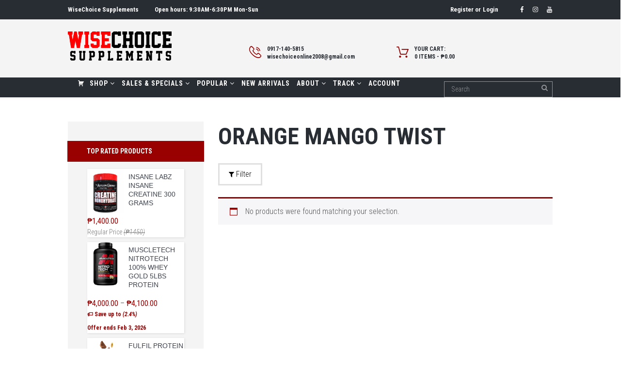

--- FILE ---
content_type: text/html; charset=UTF-8
request_url: https://www.wisechoicesupplements.ph/flavor/orange-mango-twist/
body_size: 41092
content:
<!DOCTYPE html>
<html lang="en-US" class="scheme_original">
<head>
	<title>Orange mango twist &#8211; Whey Protein Supplements, &amp; Gym Equipments</title>
<meta name='robots' content='max-image-preview:large' />

<!-- Google Tag Manager for WordPress by gtm4wp.com -->
<script data-cfasync="false" data-pagespeed-no-defer>
	var gtm4wp_datalayer_name = "dataLayer";
	var dataLayer = dataLayer || [];
	const gtm4wp_use_sku_instead = 0;
	const gtm4wp_currency = 'PHP';
	const gtm4wp_product_per_impression = 0;
	const gtm4wp_clear_ecommerce = false;
	const gtm4wp_datalayer_max_timeout = 2000;
</script>
<!-- End Google Tag Manager for WordPress by gtm4wp.com -->		<meta charset="UTF-8" />
		<meta name="viewport" content="width=device-width, initial-scale=1, maximum-scale=1">
		<meta name="format-detection" content="telephone=no">
	
		<link rel="profile" href="//gmpg.org/xfn/11" />
		<link rel="pingback" href="https://www.wisechoicesupplements.ph/xmlrpc.php" />
		<link rel='dns-prefetch' href='//cdn.plyr.io' />
<link rel='dns-prefetch' href='//fonts.googleapis.com' />
<link rel="alternate" type="application/rss+xml" title="Whey Protein Supplements, &amp; Gym Equipments &raquo; Feed" href="https://www.wisechoicesupplements.ph/feed/" />
<link rel="alternate" type="application/rss+xml" title="Whey Protein Supplements, &amp; Gym Equipments &raquo; Comments Feed" href="https://www.wisechoicesupplements.ph/comments/feed/" />
<link rel="alternate" type="application/rss+xml" title="Whey Protein Supplements, &amp; Gym Equipments &raquo; Orange mango twist Flavor Feed" href="https://www.wisechoicesupplements.ph/flavor/orange-mango-twist/feed/" />
<style id='wp-img-auto-sizes-contain-inline-css' type='text/css'>
img:is([sizes=auto i],[sizes^="auto," i]){contain-intrinsic-size:3000px 1500px}
/*# sourceURL=wp-img-auto-sizes-contain-inline-css */
</style>

<link rel='stylesheet' id='vc_extensions_cqbundle_adminicon-css' href='https://www.wisechoicesupplements.ph/wp-content/plugins/vc-extensions-bundle/css/admin_icon.css?ver=6.9' type='text/css' media='all' />
<style id='wp-emoji-styles-inline-css' type='text/css'>

	img.wp-smiley, img.emoji {
		display: inline !important;
		border: none !important;
		box-shadow: none !important;
		height: 1em !important;
		width: 1em !important;
		margin: 0 0.07em !important;
		vertical-align: -0.1em !important;
		background: none !important;
		padding: 0 !important;
	}
/*# sourceURL=wp-emoji-styles-inline-css */
</style>
<link rel='stylesheet' id='wp-block-library-css' href='https://www.wisechoicesupplements.ph/wp-includes/css/dist/block-library/style.min.css?ver=6.9' type='text/css' media='all' />
<link rel='stylesheet' id='wc-blocks-style-css' href='https://www.wisechoicesupplements.ph/wp-content/plugins/woocommerce/assets/client/blocks/wc-blocks.css?ver=wc-10.4.2' type='text/css' media='all' />
<style id='global-styles-inline-css' type='text/css'>
:root{--wp--preset--aspect-ratio--square: 1;--wp--preset--aspect-ratio--4-3: 4/3;--wp--preset--aspect-ratio--3-4: 3/4;--wp--preset--aspect-ratio--3-2: 3/2;--wp--preset--aspect-ratio--2-3: 2/3;--wp--preset--aspect-ratio--16-9: 16/9;--wp--preset--aspect-ratio--9-16: 9/16;--wp--preset--color--black: #000000;--wp--preset--color--cyan-bluish-gray: #abb8c3;--wp--preset--color--white: #ffffff;--wp--preset--color--pale-pink: #f78da7;--wp--preset--color--vivid-red: #cf2e2e;--wp--preset--color--luminous-vivid-orange: #ff6900;--wp--preset--color--luminous-vivid-amber: #fcb900;--wp--preset--color--light-green-cyan: #7bdcb5;--wp--preset--color--vivid-green-cyan: #00d084;--wp--preset--color--pale-cyan-blue: #8ed1fc;--wp--preset--color--vivid-cyan-blue: #0693e3;--wp--preset--color--vivid-purple: #9b51e0;--wp--preset--gradient--vivid-cyan-blue-to-vivid-purple: linear-gradient(135deg,rgb(6,147,227) 0%,rgb(155,81,224) 100%);--wp--preset--gradient--light-green-cyan-to-vivid-green-cyan: linear-gradient(135deg,rgb(122,220,180) 0%,rgb(0,208,130) 100%);--wp--preset--gradient--luminous-vivid-amber-to-luminous-vivid-orange: linear-gradient(135deg,rgb(252,185,0) 0%,rgb(255,105,0) 100%);--wp--preset--gradient--luminous-vivid-orange-to-vivid-red: linear-gradient(135deg,rgb(255,105,0) 0%,rgb(207,46,46) 100%);--wp--preset--gradient--very-light-gray-to-cyan-bluish-gray: linear-gradient(135deg,rgb(238,238,238) 0%,rgb(169,184,195) 100%);--wp--preset--gradient--cool-to-warm-spectrum: linear-gradient(135deg,rgb(74,234,220) 0%,rgb(151,120,209) 20%,rgb(207,42,186) 40%,rgb(238,44,130) 60%,rgb(251,105,98) 80%,rgb(254,248,76) 100%);--wp--preset--gradient--blush-light-purple: linear-gradient(135deg,rgb(255,206,236) 0%,rgb(152,150,240) 100%);--wp--preset--gradient--blush-bordeaux: linear-gradient(135deg,rgb(254,205,165) 0%,rgb(254,45,45) 50%,rgb(107,0,62) 100%);--wp--preset--gradient--luminous-dusk: linear-gradient(135deg,rgb(255,203,112) 0%,rgb(199,81,192) 50%,rgb(65,88,208) 100%);--wp--preset--gradient--pale-ocean: linear-gradient(135deg,rgb(255,245,203) 0%,rgb(182,227,212) 50%,rgb(51,167,181) 100%);--wp--preset--gradient--electric-grass: linear-gradient(135deg,rgb(202,248,128) 0%,rgb(113,206,126) 100%);--wp--preset--gradient--midnight: linear-gradient(135deg,rgb(2,3,129) 0%,rgb(40,116,252) 100%);--wp--preset--font-size--small: 13px;--wp--preset--font-size--medium: 20px;--wp--preset--font-size--large: 36px;--wp--preset--font-size--x-large: 42px;--wp--preset--spacing--20: 0.44rem;--wp--preset--spacing--30: 0.67rem;--wp--preset--spacing--40: 1rem;--wp--preset--spacing--50: 1.5rem;--wp--preset--spacing--60: 2.25rem;--wp--preset--spacing--70: 3.38rem;--wp--preset--spacing--80: 5.06rem;--wp--preset--shadow--natural: 6px 6px 9px rgba(0, 0, 0, 0.2);--wp--preset--shadow--deep: 12px 12px 50px rgba(0, 0, 0, 0.4);--wp--preset--shadow--sharp: 6px 6px 0px rgba(0, 0, 0, 0.2);--wp--preset--shadow--outlined: 6px 6px 0px -3px rgb(255, 255, 255), 6px 6px rgb(0, 0, 0);--wp--preset--shadow--crisp: 6px 6px 0px rgb(0, 0, 0);}:where(.is-layout-flex){gap: 0.5em;}:where(.is-layout-grid){gap: 0.5em;}body .is-layout-flex{display: flex;}.is-layout-flex{flex-wrap: wrap;align-items: center;}.is-layout-flex > :is(*, div){margin: 0;}body .is-layout-grid{display: grid;}.is-layout-grid > :is(*, div){margin: 0;}:where(.wp-block-columns.is-layout-flex){gap: 2em;}:where(.wp-block-columns.is-layout-grid){gap: 2em;}:where(.wp-block-post-template.is-layout-flex){gap: 1.25em;}:where(.wp-block-post-template.is-layout-grid){gap: 1.25em;}.has-black-color{color: var(--wp--preset--color--black) !important;}.has-cyan-bluish-gray-color{color: var(--wp--preset--color--cyan-bluish-gray) !important;}.has-white-color{color: var(--wp--preset--color--white) !important;}.has-pale-pink-color{color: var(--wp--preset--color--pale-pink) !important;}.has-vivid-red-color{color: var(--wp--preset--color--vivid-red) !important;}.has-luminous-vivid-orange-color{color: var(--wp--preset--color--luminous-vivid-orange) !important;}.has-luminous-vivid-amber-color{color: var(--wp--preset--color--luminous-vivid-amber) !important;}.has-light-green-cyan-color{color: var(--wp--preset--color--light-green-cyan) !important;}.has-vivid-green-cyan-color{color: var(--wp--preset--color--vivid-green-cyan) !important;}.has-pale-cyan-blue-color{color: var(--wp--preset--color--pale-cyan-blue) !important;}.has-vivid-cyan-blue-color{color: var(--wp--preset--color--vivid-cyan-blue) !important;}.has-vivid-purple-color{color: var(--wp--preset--color--vivid-purple) !important;}.has-black-background-color{background-color: var(--wp--preset--color--black) !important;}.has-cyan-bluish-gray-background-color{background-color: var(--wp--preset--color--cyan-bluish-gray) !important;}.has-white-background-color{background-color: var(--wp--preset--color--white) !important;}.has-pale-pink-background-color{background-color: var(--wp--preset--color--pale-pink) !important;}.has-vivid-red-background-color{background-color: var(--wp--preset--color--vivid-red) !important;}.has-luminous-vivid-orange-background-color{background-color: var(--wp--preset--color--luminous-vivid-orange) !important;}.has-luminous-vivid-amber-background-color{background-color: var(--wp--preset--color--luminous-vivid-amber) !important;}.has-light-green-cyan-background-color{background-color: var(--wp--preset--color--light-green-cyan) !important;}.has-vivid-green-cyan-background-color{background-color: var(--wp--preset--color--vivid-green-cyan) !important;}.has-pale-cyan-blue-background-color{background-color: var(--wp--preset--color--pale-cyan-blue) !important;}.has-vivid-cyan-blue-background-color{background-color: var(--wp--preset--color--vivid-cyan-blue) !important;}.has-vivid-purple-background-color{background-color: var(--wp--preset--color--vivid-purple) !important;}.has-black-border-color{border-color: var(--wp--preset--color--black) !important;}.has-cyan-bluish-gray-border-color{border-color: var(--wp--preset--color--cyan-bluish-gray) !important;}.has-white-border-color{border-color: var(--wp--preset--color--white) !important;}.has-pale-pink-border-color{border-color: var(--wp--preset--color--pale-pink) !important;}.has-vivid-red-border-color{border-color: var(--wp--preset--color--vivid-red) !important;}.has-luminous-vivid-orange-border-color{border-color: var(--wp--preset--color--luminous-vivid-orange) !important;}.has-luminous-vivid-amber-border-color{border-color: var(--wp--preset--color--luminous-vivid-amber) !important;}.has-light-green-cyan-border-color{border-color: var(--wp--preset--color--light-green-cyan) !important;}.has-vivid-green-cyan-border-color{border-color: var(--wp--preset--color--vivid-green-cyan) !important;}.has-pale-cyan-blue-border-color{border-color: var(--wp--preset--color--pale-cyan-blue) !important;}.has-vivid-cyan-blue-border-color{border-color: var(--wp--preset--color--vivid-cyan-blue) !important;}.has-vivid-purple-border-color{border-color: var(--wp--preset--color--vivid-purple) !important;}.has-vivid-cyan-blue-to-vivid-purple-gradient-background{background: var(--wp--preset--gradient--vivid-cyan-blue-to-vivid-purple) !important;}.has-light-green-cyan-to-vivid-green-cyan-gradient-background{background: var(--wp--preset--gradient--light-green-cyan-to-vivid-green-cyan) !important;}.has-luminous-vivid-amber-to-luminous-vivid-orange-gradient-background{background: var(--wp--preset--gradient--luminous-vivid-amber-to-luminous-vivid-orange) !important;}.has-luminous-vivid-orange-to-vivid-red-gradient-background{background: var(--wp--preset--gradient--luminous-vivid-orange-to-vivid-red) !important;}.has-very-light-gray-to-cyan-bluish-gray-gradient-background{background: var(--wp--preset--gradient--very-light-gray-to-cyan-bluish-gray) !important;}.has-cool-to-warm-spectrum-gradient-background{background: var(--wp--preset--gradient--cool-to-warm-spectrum) !important;}.has-blush-light-purple-gradient-background{background: var(--wp--preset--gradient--blush-light-purple) !important;}.has-blush-bordeaux-gradient-background{background: var(--wp--preset--gradient--blush-bordeaux) !important;}.has-luminous-dusk-gradient-background{background: var(--wp--preset--gradient--luminous-dusk) !important;}.has-pale-ocean-gradient-background{background: var(--wp--preset--gradient--pale-ocean) !important;}.has-electric-grass-gradient-background{background: var(--wp--preset--gradient--electric-grass) !important;}.has-midnight-gradient-background{background: var(--wp--preset--gradient--midnight) !important;}.has-small-font-size{font-size: var(--wp--preset--font-size--small) !important;}.has-medium-font-size{font-size: var(--wp--preset--font-size--medium) !important;}.has-large-font-size{font-size: var(--wp--preset--font-size--large) !important;}.has-x-large-font-size{font-size: var(--wp--preset--font-size--x-large) !important;}
/*# sourceURL=global-styles-inline-css */
</style>

<style id='classic-theme-styles-inline-css' type='text/css'>
/*! This file is auto-generated */
.wp-block-button__link{color:#fff;background-color:#32373c;border-radius:9999px;box-shadow:none;text-decoration:none;padding:calc(.667em + 2px) calc(1.333em + 2px);font-size:1.125em}.wp-block-file__button{background:#32373c;color:#fff;text-decoration:none}
/*# sourceURL=/wp-includes/css/classic-themes.min.css */
</style>
<link rel='stylesheet' id='cr-frontend-css-css' href='https://www.wisechoicesupplements.ph/wp-content/plugins/customer-reviews-woocommerce/css/frontend.css?ver=5.93.1' type='text/css' media='all' />
<link rel='stylesheet' id='dashicons-css' href='https://www.wisechoicesupplements.ph/wp-includes/css/dashicons.min.css?ver=6.9' type='text/css' media='all' />
<style id='dashicons-inline-css' type='text/css'>
[data-font="Dashicons"]:before {font-family: 'Dashicons' !important;content: attr(data-icon) !important;speak: none !important;font-weight: normal !important;font-variant: normal !important;text-transform: none !important;line-height: 1 !important;font-style: normal !important;-webkit-font-smoothing: antialiased !important;-moz-osx-font-smoothing: grayscale !important;}
/*# sourceURL=dashicons-inline-css */
</style>
<link rel='stylesheet' id='admin-bar-css' href='https://www.wisechoicesupplements.ph/wp-includes/css/admin-bar.min.css?ver=6.9' type='text/css' media='all' />
<style id='admin-bar-inline-css' type='text/css'>

    /* Hide CanvasJS credits for P404 charts specifically */
    #p404RedirectChart .canvasjs-chart-credit {
        display: none !important;
    }
    
    #p404RedirectChart canvas {
        border-radius: 6px;
    }

    .p404-redirect-adminbar-weekly-title {
        font-weight: bold;
        font-size: 14px;
        color: #fff;
        margin-bottom: 6px;
    }

    #wpadminbar #wp-admin-bar-p404_free_top_button .ab-icon:before {
        content: "\f103";
        color: #dc3545;
        top: 3px;
    }
    
    #wp-admin-bar-p404_free_top_button .ab-item {
        min-width: 80px !important;
        padding: 0px !important;
    }
    
    /* Ensure proper positioning and z-index for P404 dropdown */
    .p404-redirect-adminbar-dropdown-wrap { 
        min-width: 0; 
        padding: 0;
        position: static !important;
    }
    
    #wpadminbar #wp-admin-bar-p404_free_top_button_dropdown {
        position: static !important;
    }
    
    #wpadminbar #wp-admin-bar-p404_free_top_button_dropdown .ab-item {
        padding: 0 !important;
        margin: 0 !important;
    }
    
    .p404-redirect-dropdown-container {
        min-width: 340px;
        padding: 18px 18px 12px 18px;
        background: #23282d !important;
        color: #fff;
        border-radius: 12px;
        box-shadow: 0 8px 32px rgba(0,0,0,0.25);
        margin-top: 10px;
        position: relative !important;
        z-index: 999999 !important;
        display: block !important;
        border: 1px solid #444;
    }
    
    /* Ensure P404 dropdown appears on hover */
    #wpadminbar #wp-admin-bar-p404_free_top_button .p404-redirect-dropdown-container { 
        display: none !important;
    }
    
    #wpadminbar #wp-admin-bar-p404_free_top_button:hover .p404-redirect-dropdown-container { 
        display: block !important;
    }
    
    #wpadminbar #wp-admin-bar-p404_free_top_button:hover #wp-admin-bar-p404_free_top_button_dropdown .p404-redirect-dropdown-container {
        display: block !important;
    }
    
    .p404-redirect-card {
        background: #2c3338;
        border-radius: 8px;
        padding: 18px 18px 12px 18px;
        box-shadow: 0 2px 8px rgba(0,0,0,0.07);
        display: flex;
        flex-direction: column;
        align-items: flex-start;
        border: 1px solid #444;
    }
    
    .p404-redirect-btn {
        display: inline-block;
        background: #dc3545;
        color: #fff !important;
        font-weight: bold;
        padding: 5px 22px;
        border-radius: 8px;
        text-decoration: none;
        font-size: 17px;
        transition: background 0.2s, box-shadow 0.2s;
        margin-top: 8px;
        box-shadow: 0 2px 8px rgba(220,53,69,0.15);
        text-align: center;
        line-height: 1.6;
    }
    
    .p404-redirect-btn:hover {
        background: #c82333;
        color: #fff !important;
        box-shadow: 0 4px 16px rgba(220,53,69,0.25);
    }
    
    /* Prevent conflicts with other admin bar dropdowns */
    #wpadminbar .ab-top-menu > li:hover > .ab-item,
    #wpadminbar .ab-top-menu > li.hover > .ab-item {
        z-index: auto;
    }
    
    #wpadminbar #wp-admin-bar-p404_free_top_button:hover > .ab-item {
        z-index: 999998 !important;
    }
    
/*# sourceURL=admin-bar-inline-css */
</style>
<link rel='stylesheet' id='contact-form-7-css' href='https://www.wisechoicesupplements.ph/wp-content/plugins/contact-form-7/includes/css/styles.css?ver=6.1.4' type='text/css' media='all' />
<link rel='stylesheet' id='esg-plugin-settings-css' href='https://www.wisechoicesupplements.ph/wp-content/plugins/essential-grid/public/assets/css/settings.css?ver=3.0.19' type='text/css' media='all' />
<link rel='stylesheet' id='tp-fontello-css' href='https://www.wisechoicesupplements.ph/wp-content/plugins/essential-grid/public/assets/font/fontello/css/fontello.css?ver=3.0.19' type='text/css' media='all' />
<link rel='stylesheet' id='trx_socials-icons-css' href='https://www.wisechoicesupplements.ph/wp-content/plugins/trx_socials/assets/css/font_icons/css/trx_socials_icons.css' type='text/css' media='all' />
<link rel='stylesheet' id='trx_socials-widget_instagram-css' href='https://www.wisechoicesupplements.ph/wp-content/plugins/trx_socials/widgets/instagram/instagram.css' type='text/css' media='all' />
<link rel='stylesheet' id='woocommerce-layout-css' href='https://www.wisechoicesupplements.ph/wp-content/plugins/woocommerce/assets/css/woocommerce-layout.css?ver=10.4.2' type='text/css' media='all' />
<link rel='stylesheet' id='woocommerce-smallscreen-css' href='https://www.wisechoicesupplements.ph/wp-content/plugins/woocommerce/assets/css/woocommerce-smallscreen.css?ver=10.4.2' type='text/css' media='only screen and (max-width: 768px)' />
<link rel='stylesheet' id='woocommerce-general-css' href='https://www.wisechoicesupplements.ph/wp-content/plugins/woocommerce/assets/css/woocommerce.css?ver=10.4.2' type='text/css' media='all' />
<style id='woocommerce-inline-inline-css' type='text/css'>
.woocommerce form .form-row .required { visibility: visible; }
/*# sourceURL=woocommerce-inline-inline-css */
</style>
<link rel='stylesheet' id='wpmm_fontawesome_css-css' href='https://www.wisechoicesupplements.ph/wp-content/plugins/wp-megamenu/assets/font-awesome-4.7.0/css/font-awesome.min.css?ver=4.7.0' type='text/css' media='all' />
<link rel='stylesheet' id='wpmm_css-css' href='https://www.wisechoicesupplements.ph/wp-content/plugins/wp-megamenu/assets/css/wpmm.css?ver=1.4.2' type='text/css' media='all' />
<link rel='stylesheet' id='wp_megamenu_generated_css-css' href='https://www.wisechoicesupplements.ph/wp-content/uploads/wp-megamenu/wp-megamenu.css?ver=1.4.2' type='text/css' media='all' />
<link rel='stylesheet' id='featuresbox_css-css' href='https://www.wisechoicesupplements.ph/wp-content/plugins/wp-megamenu/addons/wpmm-featuresbox/wpmm-featuresbox.css?ver=1' type='text/css' media='all' />
<link rel='stylesheet' id='postgrid_css-css' href='https://www.wisechoicesupplements.ph/wp-content/plugins/wp-megamenu/addons/wpmm-gridpost/wpmm-gridpost.css?ver=1' type='text/css' media='all' />
<link rel='stylesheet' id='wcct_public_css-css' href='https://www.wisechoicesupplements.ph/wp-content/plugins/finale-woocommerce-sales-countdown-timer-discount/assets/css/wcct_combined.min.css?ver=2.20.0' type='text/css' media='all' />
<link rel='stylesheet' id='yith-quick-view-css' href='https://www.wisechoicesupplements.ph/wp-content/plugins/yith-woocommerce-quick-view/assets/css/yith-quick-view.css?ver=2.10.0' type='text/css' media='all' />
<style id='yith-quick-view-inline-css' type='text/css'>

				#yith-quick-view-modal .yith-quick-view-overlay{background:rgba( 0, 0, 0, 0.8)}
				#yith-quick-view-modal .yith-wcqv-main{background:#ffffff;}
				#yith-quick-view-close{color:rgb(153,0,0);}
				#yith-quick-view-close:hover{color:rgb(153,0,0);}
/*# sourceURL=yith-quick-view-inline-css */
</style>
<link rel='stylesheet' id='parent-style-css' href='https://www.wisechoicesupplements.ph/wp-content/themes/axiom-welldone/style.css?ver=6.9' type='text/css' media='all' />
<link rel='stylesheet' id='font-google-fonts-style-css' href='//fonts.googleapis.com/css?family=Roboto+Condensed:300,300italic,400,400italic,700,700italic&#038;subset=latin,latin-ext' type='text/css' media='all' />
<link rel='stylesheet' id='fontello-style-css' href='https://www.wisechoicesupplements.ph/wp-content/themes/axiom-welldone/css/fontello/css/fontello.css' type='text/css' media='all' />
<link rel='stylesheet' id='axiom-welldone-main-style-css' href='https://www.wisechoicesupplements.ph/wp-content/themes/axiom-welldone-child/style.css' type='text/css' media='all' />
<link rel='stylesheet' id='axiom-welldone-animation-style-css' href='https://www.wisechoicesupplements.ph/wp-content/themes/axiom-welldone/fw/css/core.animation.css' type='text/css' media='all' />
<link rel='stylesheet' id='axiom-welldone-shortcodes-style-css' href='https://www.wisechoicesupplements.ph/wp-content/plugins/trx_utils/shortcodes/theme.shortcodes.css' type='text/css' media='all' />
<link rel='stylesheet' id='axiom-welldone-woocommerce-style-css' href='https://www.wisechoicesupplements.ph/wp-content/themes/axiom-welldone-child/css/plugin.woocommerce.css' type='text/css' media='all' />
<link rel='stylesheet' id='axiom-welldone-contact-form-7-style-css' href='https://www.wisechoicesupplements.ph/wp-content/themes/axiom-welldone/css/plugin.contact-form-7.css' type='text/css' media='all' />
<link rel='stylesheet' id='axiom-welldone-skin-style-css' href='https://www.wisechoicesupplements.ph/wp-content/themes/axiom-welldone/skins/less/skin.css' type='text/css' media='all' />
<link rel='stylesheet' id='axiom-welldone-custom-style-css' href='https://www.wisechoicesupplements.ph/wp-content/themes/axiom-welldone/fw/css/custom-style.css' type='text/css' media='all' />
<style id='axiom-welldone-custom-style-inline-css' type='text/css'>
  .sidebar_outer_logo .logo_main,.top_panel_wrap .logo_main,.top_panel_wrap .logo_fixed{height:60px} .contacts_wrap .logo img{height:30px}iframe,video,embed{min-height:unset; vertical-align:top}
/*# sourceURL=axiom-welldone-custom-style-inline-css */
</style>
<link rel='stylesheet' id='axiom-welldone-responsive-style-css' href='https://www.wisechoicesupplements.ph/wp-content/themes/axiom-welldone/css/responsive.css' type='text/css' media='all' />
<link rel='stylesheet' id='mediaelement-css' href='https://www.wisechoicesupplements.ph/wp-includes/js/mediaelement/mediaelementplayer-legacy.min.css?ver=4.2.17' type='text/css' media='all' />
<link rel='stylesheet' id='wp-mediaelement-css' href='https://www.wisechoicesupplements.ph/wp-includes/js/mediaelement/wp-mediaelement.min.css?ver=6.9' type='text/css' media='all' />
<link rel='stylesheet' id='pwb-styles-frontend-css' href='https://www.wisechoicesupplements.ph/wp-content/plugins/perfect-woocommerce-brands/build/frontend/css/style.css?ver=3.6.8' type='text/css' media='all' />
<link rel='stylesheet' id='wpmm-feature-box-pro-css-css' href='https://www.wisechoicesupplements.ph/wp-content/plugins/wp-megamenu-pro/addons/wpmm-featuresbox-pro/wpmm-featuresbox-pro.css?ver=1.3.4' type='text/css' media='all' />
<link rel='stylesheet' id='pricing-css-css' href='https://www.wisechoicesupplements.ph/wp-content/plugins/wp-megamenu-pro/addons/wpmm-pricing/wpmm-pricing.css?ver=1' type='text/css' media='all' />
<link rel='stylesheet' id='wpmm-product-category-css-css' href='https://www.wisechoicesupplements.ph/wp-content/plugins/wp-megamenu-pro/addons/wpmm-product-category/wpmm-product-category.css?ver=1.3.4' type='text/css' media='all' />
<link rel='stylesheet' id='wpmm_vertical_menu_css-css' href='https://www.wisechoicesupplements.ph/wp-content/plugins/wp-megamenu-pro/addons/wpmm-vertical-menu/assets/wpmm-vertical-menu.css?ver=1' type='text/css' media='all' />
<link rel='stylesheet' id='plyr-css-css' href='https://cdn.plyr.io/3.4.6/plyr.css?ver=1' type='text/css' media='all' />
<link rel='stylesheet' id='video-widget-style-css' href='https://www.wisechoicesupplements.ph/wp-content/plugins/wp-megamenu-pro/addons/wpmm-videowidget/wpmm-videowidget.css?ver=1' type='text/css' media='all' />
<link rel='stylesheet' id='wpmm-woo-product-css-css' href='https://www.wisechoicesupplements.ph/wp-content/plugins/wp-megamenu-pro/addons/wpmm-woo-product/wpmm-woo-product.css?ver=1.3.4' type='text/css' media='all' />
<style id='wcw-inlinecss-inline-css' type='text/css'>
 .widget_wpcategorieswidget ul.children{display:none;} .widget_wp_categories_widget{background:#fff; position:relative;}.widget_wp_categories_widget h2,.widget_wpcategorieswidget h2{color:#4a5f6d;font-size:20px;font-weight:400;margin:0 0 25px;line-height:24px;text-transform:uppercase}.widget_wp_categories_widget ul li,.widget_wpcategorieswidget ul li{font-size: 16px; margin: 0px; border-bottom: 1px dashed #f0f0f0; position: relative; list-style-type: none; line-height: 35px;}.widget_wp_categories_widget ul li:last-child,.widget_wpcategorieswidget ul li:last-child{border:none;}.widget_wp_categories_widget ul li a,.widget_wpcategorieswidget ul li a{display:inline-block;color:#007acc;transition:all .5s ease;-webkit-transition:all .5s ease;-ms-transition:all .5s ease;-moz-transition:all .5s ease;text-decoration:none;}.widget_wp_categories_widget ul li a:hover,.widget_wp_categories_widget ul li.active-cat a,.widget_wp_categories_widget ul li.active-cat span.post-count,.widget_wpcategorieswidget ul li a:hover,.widget_wpcategorieswidget ul li.active-cat a,.widget_wpcategorieswidget ul li.active-cat span.post-count{color:#ee546c}.widget_wp_categories_widget ul li span.post-count,.widget_wpcategorieswidget ul li span.post-count{height: 30px; min-width: 35px; text-align: center; background: #fff; color: #605f5f; border-radius: 5px; box-shadow: inset 2px 1px 3px rgba(0, 122, 204,.1); top: 0px; float: right; margin-top: 2px;}li.cat-item.cat-have-child > span.post-count{float:inherit;}li.cat-item.cat-item-7.cat-have-child { background: #f8f9fa; }li.cat-item.cat-have-child > span.post-count:before { content: "("; }li.cat-item.cat-have-child > span.post-count:after { content: ")"; }.cat-have-child.open-m-menu ul.children li { border-top: 1px solid #d8d8d8;border-bottom:none;}li.cat-item.cat-have-child:after{ position: absolute; right: 8px; top: 8px; background-image: url([data-uri]); content: ""; width: 18px; height: 18px;transform: rotate(270deg);}ul.children li.cat-item.cat-have-child:after{content:"";background-image: none;}.cat-have-child ul.children {display: none; z-index: 9; width: auto; position: relative; margin: 0px; padding: 0px; margin-top: 0px; padding-top: 10px; padding-bottom: 10px; list-style: none; text-align: left; background:  #f8f9fa; padding-left: 5px;}.widget_wp_categories_widget ul li ul.children li,.widget_wpcategorieswidget ul li ul.children li { border-bottom: 1px solid #fff; padding-right: 5px; }.cat-have-child.open-m-menu ul.children{display:block;}li.cat-item.cat-have-child.open-m-menu:after{transform: rotate(0deg);}.widget_wp_categories_widget > li.product_cat,.widget_wpcategorieswidget > li.product_cat {list-style: none;}.widget_wp_categories_widget > ul,.widget_wpcategorieswidget > ul {padding: 0px;}.widget_wp_categories_widget > ul li ul ,.widget_wpcategorieswidget > ul li ul {padding-left: 15px;} .wcwpro-list{padding: 0 15px;}
/*# sourceURL=wcw-inlinecss-inline-css */
</style>
<link rel='stylesheet' id='wpgdprc-front-css-css' href='https://www.wisechoicesupplements.ph/wp-content/plugins/wp-gdpr-compliance/Assets/css/front.css?ver=1675560791' type='text/css' media='all' />
<style id='wpgdprc-front-css-inline-css' type='text/css'>
:root{--wp-gdpr--bar--background-color: #000000;--wp-gdpr--bar--color: #ffffff;--wp-gdpr--button--background-color: #000000;--wp-gdpr--button--background-color--darken: #000000;--wp-gdpr--button--color: #ffffff;}
/*# sourceURL=wpgdprc-front-css-inline-css */
</style>
<link rel='stylesheet' id='oswald-css' href='//fonts.googleapis.com/css?family=Oswald%3A200%2C300%2Cregular%2C500%2C600%2C700&#038;ver=1.4.2' type='text/css' media='all' />
<link rel='stylesheet' id='poppins-css' href='//fonts.googleapis.com/css?family=Poppins%3A100%2C100italic%2C200%2C200italic%2C300%2C300italic%2Cregular%2Citalic%2C500%2C500italic%2C600%2C600italic%2C700%2C700italic%2C800%2C800italic%2C900%2C900italic&#038;ver=1.4.2' type='text/css' media='all' />
<script type="text/javascript" src="https://www.wisechoicesupplements.ph/wp-includes/js/jquery/jquery.min.js?ver=3.7.1" id="jquery-core-js"></script>
<script data-optimized="1" type="text/javascript" id="jquery-core-js-after" src="[data-uri]" defer></script>
<script data-optimized="1" type="text/javascript" src="https://www.wisechoicesupplements.ph/wp-content/litespeed/js/c64f506bf53593692a9dee9a18910979.js?ver=f655f" id="jquery-migrate-js" defer data-deferred="1"></script>
<script data-optimized="1" type="text/javascript" src="https://www.wisechoicesupplements.ph/wp-content/litespeed/js/e75befc31b3606bef867300b33fa99ad.js?ver=0d789" id="tp-tools-js" defer data-deferred="1"></script>
<script data-optimized="1" type="text/javascript" src="https://www.wisechoicesupplements.ph/wp-content/litespeed/js/a0fff19aa927e287c2ffa9023619eca6.js?ver=114bc" id="revmin-js" defer data-deferred="1"></script>
<script data-optimized="1" type="text/javascript" src="https://www.wisechoicesupplements.ph/wp-content/litespeed/js/22bde8421a2232ea6b7b2aaca7d8dc3e.js?ver=0e66d" id="wc-jquery-blockui-js" data-wp-strategy="defer"></script>
<script data-optimized="1" type="text/javascript" id="wc-add-to-cart-js-extra" src="[data-uri]" defer></script>
<script data-optimized="1" type="text/javascript" src="https://www.wisechoicesupplements.ph/wp-content/litespeed/js/3117a1ef098457044afa4c319174019b.js?ver=9a0df" id="wc-add-to-cart-js" data-wp-strategy="defer"></script>
<script data-optimized="1" type="text/javascript" src="https://www.wisechoicesupplements.ph/wp-content/litespeed/js/875c3f554a394fbab4b52b046f7e56f8.js?ver=eebe9" id="wc-js-cookie-js" defer="defer" data-wp-strategy="defer"></script>
<script data-optimized="1" type="text/javascript" id="woocommerce-js-extra" src="[data-uri]" defer></script>
<script data-optimized="1" type="text/javascript" src="https://www.wisechoicesupplements.ph/wp-content/litespeed/js/54b0f3f6e84d7915c29af117c76a967a.js?ver=d6f0c" id="woocommerce-js" defer="defer" data-wp-strategy="defer"></script>
<script data-optimized="1" type="text/javascript" src="https://www.wisechoicesupplements.ph/wp-content/litespeed/js/c7d2c17990206b1c3e3bd599c728fb7a.js?ver=8bb25" id="featuresbox-style-js" defer data-deferred="1"></script>
<script data-optimized="1" type="text/javascript" id="postgrid-style-js-extra" src="[data-uri]" defer></script>
<script data-optimized="1" type="text/javascript" src="https://www.wisechoicesupplements.ph/wp-content/litespeed/js/a69ee5ebed932326d0c5076247cbf637.js?ver=1acf1" id="postgrid-style-js" defer data-deferred="1"></script>
<script data-optimized="1" type="text/javascript" src="https://www.wisechoicesupplements.ph/wp-content/litespeed/js/d3745d8672bbdd9d94540c5abd838caa.js?ver=75667" id="vc_woocommerce-add-to-cart-js-js" defer data-deferred="1"></script>
<script data-optimized="1" type="text/javascript" src="https://www.wisechoicesupplements.ph/wp-content/litespeed/js/d9680cfb23ea60d80a415b376941bd2c.js?ver=9f9dc" id="pricing-script-js" defer data-deferred="1"></script>
<script data-optimized="1" type="text/javascript" id="wpgdprc-front-js-js-extra" src="[data-uri]" defer></script>
<script data-optimized="1" type="text/javascript" src="https://www.wisechoicesupplements.ph/wp-content/litespeed/js/8c1484ce9d8c6f53be9af487274e76f0.js?ver=d9c05" id="wpgdprc-front-js-js" defer data-deferred="1"></script>
<script></script><link rel="https://api.w.org/" href="https://www.wisechoicesupplements.ph/wp-json/" /><link rel="EditURI" type="application/rsd+xml" title="RSD" href="https://www.wisechoicesupplements.ph/xmlrpc.php?rsd" />
<meta name="generator" content="WordPress 6.9" />
<meta name="generator" content="WooCommerce 10.4.2" />
<style type='text/css'>
	.wp-nutrition-label { border: 1px solid #ccc; font-family: helvetica, arial, sans-serif; font-size: .9em; width: 22em; padding: 1em 1.25em 1em 1.25em; line-height: 1.4em; margin: 1em; }
	.wp-nutrition-label hr { border:none; border-bottom: solid 8px #666; margin: 3px 0px; }
	.wp-nutrition-label .heading { font-size: 2.6em; font-weight: 900; margin: 0; line-height: 1em; }
	.wp-nutrition-label .indent { margin-left: 1em; }
	.wp-nutrition-label .small { font-size: .8em; line-height: 1.2em; }
	.wp-nutrition-label .item_row { border-top: solid 1px #ccc; padding: 3px 0; }
	.wp-nutrition-label .amount-per { padding: 0 0 8px 0; }
	.wp-nutrition-label .daily-value { padding: 0 0 8px 0; font-weight: bold; text-align: right; border-top: solid 4px #666; }
	.wp-nutrition-label .f-left { float: left; }
	.wp-nutrition-label .f-right { float: right; }
	.wp-nutrition-label .noborder { border: none; }
	
	.cf:before,.cf:after { content: " "; display: table;}
	.cf:after { clear: both; }
	.cf { *zoom: 1; }  
</style>

<!-- This website runs the Product Feed PRO for WooCommerce by AdTribes.io plugin - version woocommercesea_option_installed_version -->
<style>.wp-megamenu-wrap &gt; ul.wp-megamenu &gt; li.wpmm_mega_menu &gt; .wpmm-strees-row-container 
                        &gt; ul.wp-megamenu-sub-menu { width: 100% !important;}.wp-megamenu &gt; li.wp-megamenu-item-1979.wpmm-item-fixed-width  &gt; ul.wp-megamenu-sub-menu { width: 100% !important;}.wp-megamenu-wrap .wpmm-nav-wrap &gt; ul.wp-megamenu li.wpmm_dropdown_menu ul.wp-megamenu-sub-menu li.menu-item-has-children.wp-megamenu-item-1979.wpmm-submenu-left &gt; ul.wp-megamenu-sub-menu {right: 100%;}.wpmm-nav-wrap ul.wp-megamenu&gt;li ul.wp-megamenu-sub-menu #wp-megamenu-item-1979&gt;a { text-align: left !important;}.wpmm-nav-wrap .wp-megamenu&gt;li&gt;ul.wp-megamenu-sub-menu li#wp-megamenu-item-1979&gt;a { }li#wp-megamenu-item-1979&gt; ul ul ul&gt; li { margin-left: px !important;width: 100%; display: inline-block;} li#wp-megamenu-item-1979 a { padding-left: px !important;}#wp-megamenu-item-1979&gt; .wp-megamenu-sub-menu { padding-left: px !important;}.wp-megamenu-wrap &gt; ul.wp-megamenu &gt; li.wpmm_mega_menu &gt; .wpmm-strees-row-container 
                        &gt; ul.wp-megamenu-sub-menu { width: 100% !important;}.wp-megamenu &gt; li.wp-megamenu-item-1983.wpmm-item-fixed-width  &gt; ul.wp-megamenu-sub-menu { width: 100% !important;}.wpmm-nav-wrap ul.wp-megamenu&gt;li ul.wp-megamenu-sub-menu #wp-megamenu-item-1983&gt;a { }.wpmm-nav-wrap .wp-megamenu&gt;li&gt;ul.wp-megamenu-sub-menu li#wp-megamenu-item-1983&gt;a { }li#wp-megamenu-item-1983&gt; ul ul ul&gt; li { width: 100%; display: inline-block;} li#wp-megamenu-item-1983 a { }#wp-megamenu-item-1983&gt; .wp-megamenu-sub-menu { }.wp-megamenu-wrap &gt; ul.wp-megamenu &gt; li.wpmm_mega_menu &gt; .wpmm-strees-row-container 
                        &gt; ul.wp-megamenu-sub-menu { width: 100% !important;}.wp-megamenu &gt; li.wp-megamenu-item-12791.wpmm-item-fixed-width  &gt; ul.wp-megamenu-sub-menu { width: 100% !important;}.wpmm-nav-wrap ul.wp-megamenu&gt;li ul.wp-megamenu-sub-menu #wp-megamenu-item-12791&gt;a { }.wpmm-nav-wrap .wp-megamenu&gt;li&gt;ul.wp-megamenu-sub-menu li#wp-megamenu-item-12791&gt;a { }li#wp-megamenu-item-12791&gt; ul ul ul&gt; li { width: 100%; display: inline-block;} li#wp-megamenu-item-12791 a { }#wp-megamenu-item-12791&gt; .wp-megamenu-sub-menu { }.wp-megamenu-wrap &gt; ul.wp-megamenu &gt; li.wpmm_mega_menu &gt; .wpmm-strees-row-container 
                        &gt; ul.wp-megamenu-sub-menu { width: 100% !important;}.wp-megamenu &gt; li.wp-megamenu-item-2013.wpmm-item-fixed-width  &gt; ul.wp-megamenu-sub-menu { width: 100% !important;}.wpmm-nav-wrap ul.wp-megamenu&gt;li ul.wp-megamenu-sub-menu #wp-megamenu-item-2013&gt;a { }.wpmm-nav-wrap .wp-megamenu&gt;li&gt;ul.wp-megamenu-sub-menu li#wp-megamenu-item-2013&gt;a { }li#wp-megamenu-item-2013&gt; ul ul ul&gt; li { width: 100%; display: inline-block;} li#wp-megamenu-item-2013 a { }#wp-megamenu-item-2013&gt; .wp-megamenu-sub-menu { }.wp-megamenu-wrap &gt; ul.wp-megamenu &gt; li.wpmm_mega_menu &gt; .wpmm-strees-row-container 
                        &gt; ul.wp-megamenu-sub-menu { width: 100% !important;}.wp-megamenu &gt; li.wp-megamenu-item-17011.wpmm-item-fixed-width  &gt; ul.wp-megamenu-sub-menu { width: 100% !important;}.wpmm-nav-wrap ul.wp-megamenu&gt;li ul.wp-megamenu-sub-menu #wp-megamenu-item-17011&gt;a { }.wpmm-nav-wrap .wp-megamenu&gt;li&gt;ul.wp-megamenu-sub-menu li#wp-megamenu-item-17011&gt;a { }li#wp-megamenu-item-17011&gt; ul ul ul&gt; li { width: 100%; display: inline-block;} li#wp-megamenu-item-17011 a { }#wp-megamenu-item-17011&gt; .wp-megamenu-sub-menu { }.wp-megamenu-wrap &gt; ul.wp-megamenu &gt; li.wpmm_mega_menu &gt; .wpmm-strees-row-container 
                        &gt; ul.wp-megamenu-sub-menu { width: 100% !important;}.wp-megamenu &gt; li.wp-megamenu-item-21335.wpmm-item-fixed-width  &gt; ul.wp-megamenu-sub-menu { width: 100% !important;}.wpmm-nav-wrap ul.wp-megamenu&gt;li ul.wp-megamenu-sub-menu #wp-megamenu-item-21335&gt;a { }.wpmm-nav-wrap .wp-megamenu&gt;li&gt;ul.wp-megamenu-sub-menu li#wp-megamenu-item-21335&gt;a { }li#wp-megamenu-item-21335&gt; ul ul ul&gt; li { width: 100%; display: inline-block;} li#wp-megamenu-item-21335 a { }#wp-megamenu-item-21335&gt; .wp-megamenu-sub-menu { }.wp-megamenu-wrap &gt; ul.wp-megamenu &gt; li.wpmm_mega_menu &gt; .wpmm-strees-row-container 
                        &gt; ul.wp-megamenu-sub-menu { width: 100% !important;}.wp-megamenu &gt; li.wp-megamenu-item-22087.wpmm-item-fixed-width  &gt; ul.wp-megamenu-sub-menu { width: 100% !important;}.wpmm-nav-wrap ul.wp-megamenu&gt;li ul.wp-megamenu-sub-menu #wp-megamenu-item-22087&gt;a { }.wpmm-nav-wrap .wp-megamenu&gt;li&gt;ul.wp-megamenu-sub-menu li#wp-megamenu-item-22087&gt;a { }li#wp-megamenu-item-22087&gt; ul ul ul&gt; li { width: 100%; display: inline-block;} li#wp-megamenu-item-22087 a { }#wp-megamenu-item-22087&gt; .wp-megamenu-sub-menu { }.wp-megamenu-wrap &gt; ul.wp-megamenu &gt; li.wpmm_mega_menu &gt; .wpmm-strees-row-container 
                        &gt; ul.wp-megamenu-sub-menu { width: 100% !important;}.wp-megamenu &gt; li.wp-megamenu-item-22126.wpmm-item-fixed-width  &gt; ul.wp-megamenu-sub-menu { width: 100% !important;}.wpmm-nav-wrap ul.wp-megamenu&gt;li ul.wp-megamenu-sub-menu #wp-megamenu-item-22126&gt;a { }.wpmm-nav-wrap .wp-megamenu&gt;li&gt;ul.wp-megamenu-sub-menu li#wp-megamenu-item-22126&gt;a { }li#wp-megamenu-item-22126&gt; ul ul ul&gt; li { width: 100%; display: inline-block;} li#wp-megamenu-item-22126 a { }#wp-megamenu-item-22126&gt; .wp-megamenu-sub-menu { }.wp-megamenu-wrap &gt; ul.wp-megamenu &gt; li.wpmm_mega_menu &gt; .wpmm-strees-row-container 
                        &gt; ul.wp-megamenu-sub-menu { width: 100% !important;}.wp-megamenu &gt; li.wp-megamenu-item-4452.wpmm-item-fixed-width  &gt; ul.wp-megamenu-sub-menu { width: 100% !important;}.wpmm-nav-wrap ul.wp-megamenu&gt;li ul.wp-megamenu-sub-menu #wp-megamenu-item-4452&gt;a { }.wpmm-nav-wrap .wp-megamenu&gt;li&gt;ul.wp-megamenu-sub-menu li#wp-megamenu-item-4452&gt;a { }li#wp-megamenu-item-4452&gt; ul ul ul&gt; li { width: 100%; display: inline-block;} li#wp-megamenu-item-4452 a { }#wp-megamenu-item-4452&gt; .wp-megamenu-sub-menu { }.wp-megamenu-wrap &gt; ul.wp-megamenu &gt; li.wpmm_mega_menu &gt; .wpmm-strees-row-container 
                        &gt; ul.wp-megamenu-sub-menu { width: 100% !important;}.wp-megamenu &gt; li.wp-megamenu-item-25842.wpmm-item-fixed-width  &gt; ul.wp-megamenu-sub-menu { width: 100% !important;}.wp-megamenu-wrap .wpmm-nav-wrap &gt; ul.wp-megamenu li.wpmm_dropdown_menu ul.wp-megamenu-sub-menu li.menu-item-has-children.wp-megamenu-item-25842.wpmm-submenu-right &gt; ul.wp-megamenu-sub-menu {left: 100%;}.wpmm-nav-wrap ul.wp-megamenu&gt;li ul.wp-megamenu-sub-menu #wp-megamenu-item-25842&gt;a { font-weight: 300 !important;text-align: left !important;}.wpmm-nav-wrap .wp-megamenu&gt;li&gt;ul.wp-megamenu-sub-menu li#wp-megamenu-item-25842&gt;a { }li#wp-megamenu-item-25842&gt; ul ul ul&gt; li { margin-left: px !important;width: 100%; display: inline-block;} li#wp-megamenu-item-25842 a { padding-left: px !important;}#wp-megamenu-item-25842&gt; .wp-megamenu-sub-menu { padding-left: px !important;}.wp-megamenu-wrap &gt; ul.wp-megamenu &gt; li.wpmm_mega_menu &gt; .wpmm-strees-row-container 
                        &gt; ul.wp-megamenu-sub-menu { width: 100% !important;}.wp-megamenu &gt; li.wp-megamenu-item-28706.wpmm-item-fixed-width  &gt; ul.wp-megamenu-sub-menu { width: 100% !important;}.wpmm-nav-wrap ul.wp-megamenu&gt;li ul.wp-megamenu-sub-menu #wp-megamenu-item-28706&gt;a { }.wpmm-nav-wrap .wp-megamenu&gt;li&gt;ul.wp-megamenu-sub-menu li#wp-megamenu-item-28706&gt;a { }li#wp-megamenu-item-28706&gt; ul ul ul&gt; li { width: 100%; display: inline-block;} li#wp-megamenu-item-28706 a { }#wp-megamenu-item-28706&gt; .wp-megamenu-sub-menu { }.wp-megamenu-wrap &gt; ul.wp-megamenu &gt; li.wpmm_mega_menu &gt; .wpmm-strees-row-container 
                        &gt; ul.wp-megamenu-sub-menu { width: 100% !important;}.wp-megamenu &gt; li.wp-megamenu-item-7116.wpmm-item-fixed-width  &gt; ul.wp-megamenu-sub-menu { width: 100% !important;}.wpmm-nav-wrap ul.wp-megamenu&gt;li ul.wp-megamenu-sub-menu #wp-megamenu-item-7116&gt;a { }.wpmm-nav-wrap .wp-megamenu&gt;li&gt;ul.wp-megamenu-sub-menu li#wp-megamenu-item-7116&gt;a { }li#wp-megamenu-item-7116&gt; ul ul ul&gt; li { width: 100%; display: inline-block;} li#wp-megamenu-item-7116 a { }#wp-megamenu-item-7116&gt; .wp-megamenu-sub-menu { }.wp-megamenu-wrap &gt; ul.wp-megamenu &gt; li.wpmm_mega_menu &gt; .wpmm-strees-row-container 
                        &gt; ul.wp-megamenu-sub-menu { width: 100% !important;}.wp-megamenu &gt; li.wp-megamenu-item-25854.wpmm-item-fixed-width  &gt; ul.wp-megamenu-sub-menu { width: 100% !important;}.wpmm-nav-wrap ul.wp-megamenu&gt;li ul.wp-megamenu-sub-menu #wp-megamenu-item-25854&gt;a { }.wpmm-nav-wrap .wp-megamenu&gt;li&gt;ul.wp-megamenu-sub-menu li#wp-megamenu-item-25854&gt;a { }li#wp-megamenu-item-25854&gt; ul ul ul&gt; li { width: 100%; display: inline-block;} li#wp-megamenu-item-25854 a { }#wp-megamenu-item-25854&gt; .wp-megamenu-sub-menu { }.wp-megamenu-wrap &gt; ul.wp-megamenu &gt; li.wpmm_mega_menu &gt; .wpmm-strees-row-container 
                        &gt; ul.wp-megamenu-sub-menu { width: 100% !important;}.wp-megamenu &gt; li.wp-megamenu-item-25873.wpmm-item-fixed-width  &gt; ul.wp-megamenu-sub-menu { width: 100% !important;}.wpmm-nav-wrap ul.wp-megamenu&gt;li ul.wp-megamenu-sub-menu #wp-megamenu-item-25873&gt;a { }.wpmm-nav-wrap .wp-megamenu&gt;li&gt;ul.wp-megamenu-sub-menu li#wp-megamenu-item-25873&gt;a { }li#wp-megamenu-item-25873&gt; ul ul ul&gt; li { width: 100%; display: inline-block;} li#wp-megamenu-item-25873 a { }#wp-megamenu-item-25873&gt; .wp-megamenu-sub-menu { }.wp-megamenu-wrap &gt; ul.wp-megamenu &gt; li.wpmm_mega_menu &gt; .wpmm-strees-row-container 
                        &gt; ul.wp-megamenu-sub-menu { width: 100% !important;}.wp-megamenu &gt; li.wp-megamenu-item-22386.wpmm-item-fixed-width  &gt; ul.wp-megamenu-sub-menu { width: 100% !important;}.wpmm-nav-wrap ul.wp-megamenu&gt;li ul.wp-megamenu-sub-menu #wp-megamenu-item-22386&gt;a { }.wpmm-nav-wrap .wp-megamenu&gt;li&gt;ul.wp-megamenu-sub-menu li#wp-megamenu-item-22386&gt;a { }li#wp-megamenu-item-22386&gt; ul ul ul&gt; li { width: 100%; display: inline-block;} li#wp-megamenu-item-22386 a { }#wp-megamenu-item-22386&gt; .wp-megamenu-sub-menu { }.wp-megamenu-wrap &gt; ul.wp-megamenu &gt; li.wpmm_mega_menu &gt; .wpmm-strees-row-container 
                        &gt; ul.wp-megamenu-sub-menu { width: 100% !important;}.wp-megamenu &gt; li.wp-megamenu-item-25862.wpmm-item-fixed-width  &gt; ul.wp-megamenu-sub-menu { width: 100% !important;}.wpmm-nav-wrap ul.wp-megamenu&gt;li ul.wp-megamenu-sub-menu #wp-megamenu-item-25862&gt;a { }.wpmm-nav-wrap .wp-megamenu&gt;li&gt;ul.wp-megamenu-sub-menu li#wp-megamenu-item-25862&gt;a { }li#wp-megamenu-item-25862&gt; ul ul ul&gt; li { width: 100%; display: inline-block;} li#wp-megamenu-item-25862 a { }#wp-megamenu-item-25862&gt; .wp-megamenu-sub-menu { }.wp-megamenu-wrap &gt; ul.wp-megamenu &gt; li.wpmm_mega_menu &gt; .wpmm-strees-row-container 
                        &gt; ul.wp-megamenu-sub-menu { width: 100% !important;}.wp-megamenu &gt; li.wp-megamenu-item-25876.wpmm-item-fixed-width  &gt; ul.wp-megamenu-sub-menu { width: 100% !important;}.wpmm-nav-wrap ul.wp-megamenu&gt;li ul.wp-megamenu-sub-menu #wp-megamenu-item-25876&gt;a { }.wpmm-nav-wrap .wp-megamenu&gt;li&gt;ul.wp-megamenu-sub-menu li#wp-megamenu-item-25876&gt;a { }li#wp-megamenu-item-25876&gt; ul ul ul&gt; li { width: 100%; display: inline-block;} li#wp-megamenu-item-25876 a { }#wp-megamenu-item-25876&gt; .wp-megamenu-sub-menu { }.wp-megamenu-wrap &gt; ul.wp-megamenu &gt; li.wpmm_mega_menu &gt; .wpmm-strees-row-container 
                        &gt; ul.wp-megamenu-sub-menu { width: 100% !important;}.wp-megamenu &gt; li.wp-megamenu-item-25871.wpmm-item-fixed-width  &gt; ul.wp-megamenu-sub-menu { width: 100% !important;}.wpmm-nav-wrap ul.wp-megamenu&gt;li ul.wp-megamenu-sub-menu #wp-megamenu-item-25871&gt;a { }.wpmm-nav-wrap .wp-megamenu&gt;li&gt;ul.wp-megamenu-sub-menu li#wp-megamenu-item-25871&gt;a { }li#wp-megamenu-item-25871&gt; ul ul ul&gt; li { width: 100%; display: inline-block;} li#wp-megamenu-item-25871 a { }#wp-megamenu-item-25871&gt; .wp-megamenu-sub-menu { }.wp-megamenu-wrap &gt; ul.wp-megamenu &gt; li.wpmm_mega_menu &gt; .wpmm-strees-row-container 
                        &gt; ul.wp-megamenu-sub-menu { width: 100% !important;}.wp-megamenu &gt; li.wp-megamenu-item-22390.wpmm-item-fixed-width  &gt; ul.wp-megamenu-sub-menu { width: 100% !important;}.wpmm-nav-wrap ul.wp-megamenu&gt;li ul.wp-megamenu-sub-menu #wp-megamenu-item-22390&gt;a { }.wpmm-nav-wrap .wp-megamenu&gt;li&gt;ul.wp-megamenu-sub-menu li#wp-megamenu-item-22390&gt;a { }li#wp-megamenu-item-22390&gt; ul ul ul&gt; li { width: 100%; display: inline-block;} li#wp-megamenu-item-22390 a { }#wp-megamenu-item-22390&gt; .wp-megamenu-sub-menu { }.wp-megamenu-wrap &gt; ul.wp-megamenu &gt; li.wpmm_mega_menu &gt; .wpmm-strees-row-container 
                        &gt; ul.wp-megamenu-sub-menu { width: 100% !important;}.wp-megamenu &gt; li.wp-megamenu-item-25868.wpmm-item-fixed-width  &gt; ul.wp-megamenu-sub-menu { width: 100% !important;}.wpmm-nav-wrap ul.wp-megamenu&gt;li ul.wp-megamenu-sub-menu #wp-megamenu-item-25868&gt;a { }.wpmm-nav-wrap .wp-megamenu&gt;li&gt;ul.wp-megamenu-sub-menu li#wp-megamenu-item-25868&gt;a { }li#wp-megamenu-item-25868&gt; ul ul ul&gt; li { width: 100%; display: inline-block;} li#wp-megamenu-item-25868 a { }#wp-megamenu-item-25868&gt; .wp-megamenu-sub-menu { }.wp-megamenu-wrap &gt; ul.wp-megamenu &gt; li.wpmm_mega_menu &gt; .wpmm-strees-row-container 
                        &gt; ul.wp-megamenu-sub-menu { width: 100% !important;}.wp-megamenu &gt; li.wp-megamenu-item-14876.wpmm-item-fixed-width  &gt; ul.wp-megamenu-sub-menu { width: 100% !important;}.wpmm-nav-wrap ul.wp-megamenu&gt;li ul.wp-megamenu-sub-menu #wp-megamenu-item-14876&gt;a { }.wpmm-nav-wrap .wp-megamenu&gt;li&gt;ul.wp-megamenu-sub-menu li#wp-megamenu-item-14876&gt;a { }li#wp-megamenu-item-14876&gt; ul ul ul&gt; li { width: 100%; display: inline-block;} li#wp-megamenu-item-14876 a { }#wp-megamenu-item-14876&gt; .wp-megamenu-sub-menu { }.wp-megamenu-wrap &gt; ul.wp-megamenu &gt; li.wpmm_mega_menu &gt; .wpmm-strees-row-container 
                        &gt; ul.wp-megamenu-sub-menu { width: 100% !important;}.wp-megamenu &gt; li.wp-megamenu-item-9685.wpmm-item-fixed-width  &gt; ul.wp-megamenu-sub-menu { width: 100% !important;}.wpmm-nav-wrap ul.wp-megamenu&gt;li ul.wp-megamenu-sub-menu #wp-megamenu-item-9685&gt;a { }.wpmm-nav-wrap .wp-megamenu&gt;li&gt;ul.wp-megamenu-sub-menu li#wp-megamenu-item-9685&gt;a { }li#wp-megamenu-item-9685&gt; ul ul ul&gt; li { width: 100%; display: inline-block;} li#wp-megamenu-item-9685 a { }#wp-megamenu-item-9685&gt; .wp-megamenu-sub-menu { }.wp-megamenu-wrap &gt; ul.wp-megamenu &gt; li.wpmm_mega_menu &gt; .wpmm-strees-row-container 
                        &gt; ul.wp-megamenu-sub-menu { width: 100% !important;}.wp-megamenu &gt; li.wp-megamenu-item-25878.wpmm-item-fixed-width  &gt; ul.wp-megamenu-sub-menu { width: 100% !important;}.wpmm-nav-wrap ul.wp-megamenu&gt;li ul.wp-megamenu-sub-menu #wp-megamenu-item-25878&gt;a { }.wpmm-nav-wrap .wp-megamenu&gt;li&gt;ul.wp-megamenu-sub-menu li#wp-megamenu-item-25878&gt;a { }li#wp-megamenu-item-25878&gt; ul ul ul&gt; li { width: 100%; display: inline-block;} li#wp-megamenu-item-25878 a { }#wp-megamenu-item-25878&gt; .wp-megamenu-sub-menu { }.wp-megamenu-wrap &gt; ul.wp-megamenu &gt; li.wpmm_mega_menu &gt; .wpmm-strees-row-container 
                        &gt; ul.wp-megamenu-sub-menu { width: 100% !important;}.wp-megamenu &gt; li.wp-megamenu-item-25874.wpmm-item-fixed-width  &gt; ul.wp-megamenu-sub-menu { width: 100% !important;}.wpmm-nav-wrap ul.wp-megamenu&gt;li ul.wp-megamenu-sub-menu #wp-megamenu-item-25874&gt;a { }.wpmm-nav-wrap .wp-megamenu&gt;li&gt;ul.wp-megamenu-sub-menu li#wp-megamenu-item-25874&gt;a { }li#wp-megamenu-item-25874&gt; ul ul ul&gt; li { width: 100%; display: inline-block;} li#wp-megamenu-item-25874 a { }#wp-megamenu-item-25874&gt; .wp-megamenu-sub-menu { }.wp-megamenu-wrap &gt; ul.wp-megamenu &gt; li.wpmm_mega_menu &gt; .wpmm-strees-row-container 
                        &gt; ul.wp-megamenu-sub-menu { width: 100% !important;}.wp-megamenu &gt; li.wp-megamenu-item-25880.wpmm-item-fixed-width  &gt; ul.wp-megamenu-sub-menu { width: 100% !important;}.wpmm-nav-wrap ul.wp-megamenu&gt;li ul.wp-megamenu-sub-menu #wp-megamenu-item-25880&gt;a { }.wpmm-nav-wrap .wp-megamenu&gt;li&gt;ul.wp-megamenu-sub-menu li#wp-megamenu-item-25880&gt;a { }li#wp-megamenu-item-25880&gt; ul ul ul&gt; li { width: 100%; display: inline-block;} li#wp-megamenu-item-25880 a { }#wp-megamenu-item-25880&gt; .wp-megamenu-sub-menu { }.wp-megamenu-wrap &gt; ul.wp-megamenu &gt; li.wpmm_mega_menu &gt; .wpmm-strees-row-container 
                        &gt; ul.wp-megamenu-sub-menu { width: 100% !important;}.wp-megamenu &gt; li.wp-megamenu-item-42679.wpmm-item-fixed-width  &gt; ul.wp-megamenu-sub-menu { width: 100% !important;}.wpmm-nav-wrap ul.wp-megamenu&gt;li ul.wp-megamenu-sub-menu #wp-megamenu-item-42679&gt;a { }.wpmm-nav-wrap .wp-megamenu&gt;li&gt;ul.wp-megamenu-sub-menu li#wp-megamenu-item-42679&gt;a { }li#wp-megamenu-item-42679&gt; ul ul ul&gt; li { width: 100%; display: inline-block;} li#wp-megamenu-item-42679 a { }#wp-megamenu-item-42679&gt; .wp-megamenu-sub-menu { }.wp-megamenu-wrap &gt; ul.wp-megamenu &gt; li.wpmm_mega_menu &gt; .wpmm-strees-row-container 
                        &gt; ul.wp-megamenu-sub-menu { width: 100% !important;}.wp-megamenu &gt; li.wp-megamenu-item-47147.wpmm-item-fixed-width  &gt; ul.wp-megamenu-sub-menu { width: 100% !important;}.wpmm-nav-wrap ul.wp-megamenu&gt;li ul.wp-megamenu-sub-menu #wp-megamenu-item-47147&gt;a { }.wpmm-nav-wrap .wp-megamenu&gt;li&gt;ul.wp-megamenu-sub-menu li#wp-megamenu-item-47147&gt;a { }li#wp-megamenu-item-47147&gt; ul ul ul&gt; li { width: 100%; display: inline-block;} li#wp-megamenu-item-47147 a { }#wp-megamenu-item-47147&gt; .wp-megamenu-sub-menu { }.wp-megamenu-wrap &gt; ul.wp-megamenu &gt; li.wpmm_mega_menu &gt; .wpmm-strees-row-container 
                        &gt; ul.wp-megamenu-sub-menu { width: 100% !important;}.wp-megamenu &gt; li.wp-megamenu-item-47149.wpmm-item-fixed-width  &gt; ul.wp-megamenu-sub-menu { width: 100% !important;}.wpmm-nav-wrap ul.wp-megamenu&gt;li ul.wp-megamenu-sub-menu #wp-megamenu-item-47149&gt;a { }.wpmm-nav-wrap .wp-megamenu&gt;li&gt;ul.wp-megamenu-sub-menu li#wp-megamenu-item-47149&gt;a { }li#wp-megamenu-item-47149&gt; ul ul ul&gt; li { width: 100%; display: inline-block;} li#wp-megamenu-item-47149 a { }#wp-megamenu-item-47149&gt; .wp-megamenu-sub-menu { }.wp-megamenu-wrap &gt; ul.wp-megamenu &gt; li.wpmm_mega_menu &gt; .wpmm-strees-row-container 
                        &gt; ul.wp-megamenu-sub-menu { width: 100% !important;}.wp-megamenu &gt; li.wp-megamenu-item-47245.wpmm-item-fixed-width  &gt; ul.wp-megamenu-sub-menu { width: 100% !important;}.wpmm-nav-wrap ul.wp-megamenu&gt;li ul.wp-megamenu-sub-menu #wp-megamenu-item-47245&gt;a { }.wpmm-nav-wrap .wp-megamenu&gt;li&gt;ul.wp-megamenu-sub-menu li#wp-megamenu-item-47245&gt;a { }li#wp-megamenu-item-47245&gt; ul ul ul&gt; li { width: 100%; display: inline-block;} li#wp-megamenu-item-47245 a { }#wp-megamenu-item-47245&gt; .wp-megamenu-sub-menu { }.wp-megamenu-wrap &gt; ul.wp-megamenu &gt; li.wpmm_mega_menu &gt; .wpmm-strees-row-container 
                        &gt; ul.wp-megamenu-sub-menu { width: 100% !important;}.wp-megamenu &gt; li.wp-megamenu-item-47246.wpmm-item-fixed-width  &gt; ul.wp-megamenu-sub-menu { width: 100% !important;}.wpmm-nav-wrap ul.wp-megamenu&gt;li ul.wp-megamenu-sub-menu #wp-megamenu-item-47246&gt;a { }.wpmm-nav-wrap .wp-megamenu&gt;li&gt;ul.wp-megamenu-sub-menu li#wp-megamenu-item-47246&gt;a { }li#wp-megamenu-item-47246&gt; ul ul ul&gt; li { width: 100%; display: inline-block;} li#wp-megamenu-item-47246 a { }#wp-megamenu-item-47246&gt; .wp-megamenu-sub-menu { }.wp-megamenu-wrap &gt; ul.wp-megamenu &gt; li.wpmm_mega_menu &gt; .wpmm-strees-row-container 
                        &gt; ul.wp-megamenu-sub-menu { width: 100% !important;}.wp-megamenu &gt; li.wp-megamenu-item-47249.wpmm-item-fixed-width  &gt; ul.wp-megamenu-sub-menu { width: 100% !important;}.wpmm-nav-wrap ul.wp-megamenu&gt;li ul.wp-megamenu-sub-menu #wp-megamenu-item-47249&gt;a { }.wpmm-nav-wrap .wp-megamenu&gt;li&gt;ul.wp-megamenu-sub-menu li#wp-megamenu-item-47249&gt;a { }li#wp-megamenu-item-47249&gt; ul ul ul&gt; li { width: 100%; display: inline-block;} li#wp-megamenu-item-47249 a { }#wp-megamenu-item-47249&gt; .wp-megamenu-sub-menu { }.wp-megamenu-wrap &gt; ul.wp-megamenu &gt; li.wpmm_mega_menu &gt; .wpmm-strees-row-container 
                        &gt; ul.wp-megamenu-sub-menu { width: 100% !important;}.wp-megamenu &gt; li.wp-megamenu-item-47247.wpmm-item-fixed-width  &gt; ul.wp-megamenu-sub-menu { width: 100% !important;}.wpmm-nav-wrap ul.wp-megamenu&gt;li ul.wp-megamenu-sub-menu #wp-megamenu-item-47247&gt;a { }.wpmm-nav-wrap .wp-megamenu&gt;li&gt;ul.wp-megamenu-sub-menu li#wp-megamenu-item-47247&gt;a { }li#wp-megamenu-item-47247&gt; ul ul ul&gt; li { width: 100%; display: inline-block;} li#wp-megamenu-item-47247 a { }#wp-megamenu-item-47247&gt; .wp-megamenu-sub-menu { }.wp-megamenu-wrap &gt; ul.wp-megamenu &gt; li.wpmm_mega_menu &gt; .wpmm-strees-row-container 
                        &gt; ul.wp-megamenu-sub-menu { width: 100% !important;}.wp-megamenu &gt; li.wp-megamenu-item-47248.wpmm-item-fixed-width  &gt; ul.wp-megamenu-sub-menu { width: 100% !important;}.wpmm-nav-wrap ul.wp-megamenu&gt;li ul.wp-megamenu-sub-menu #wp-megamenu-item-47248&gt;a { }.wpmm-nav-wrap .wp-megamenu&gt;li&gt;ul.wp-megamenu-sub-menu li#wp-megamenu-item-47248&gt;a { }li#wp-megamenu-item-47248&gt; ul ul ul&gt; li { width: 100%; display: inline-block;} li#wp-megamenu-item-47248 a { }#wp-megamenu-item-47248&gt; .wp-megamenu-sub-menu { }.wp-megamenu-wrap &gt; ul.wp-megamenu &gt; li.wpmm_mega_menu &gt; .wpmm-strees-row-container 
                        &gt; ul.wp-megamenu-sub-menu { width: 100% !important;}.wp-megamenu &gt; li.wp-megamenu-item-48042.wpmm-item-fixed-width  &gt; ul.wp-megamenu-sub-menu { width: 100% !important;}.wpmm-nav-wrap ul.wp-megamenu&gt;li ul.wp-megamenu-sub-menu #wp-megamenu-item-48042&gt;a { }.wpmm-nav-wrap .wp-megamenu&gt;li&gt;ul.wp-megamenu-sub-menu li#wp-megamenu-item-48042&gt;a { }li#wp-megamenu-item-48042&gt; ul ul ul&gt; li { width: 100%; display: inline-block;} li#wp-megamenu-item-48042 a { }#wp-megamenu-item-48042&gt; .wp-megamenu-sub-menu { }.wp-megamenu-wrap &gt; ul.wp-megamenu &gt; li.wpmm_mega_menu &gt; .wpmm-strees-row-container 
                        &gt; ul.wp-megamenu-sub-menu { width: 100% !important;}.wp-megamenu &gt; li.wp-megamenu-item-48188.wpmm-item-fixed-width  &gt; ul.wp-megamenu-sub-menu { width: 100% !important;}.wpmm-nav-wrap ul.wp-megamenu&gt;li ul.wp-megamenu-sub-menu #wp-megamenu-item-48188&gt;a { }.wpmm-nav-wrap .wp-megamenu&gt;li&gt;ul.wp-megamenu-sub-menu li#wp-megamenu-item-48188&gt;a { }li#wp-megamenu-item-48188&gt; ul ul ul&gt; li { width: 100%; display: inline-block;} li#wp-megamenu-item-48188 a { }#wp-megamenu-item-48188&gt; .wp-megamenu-sub-menu { }.wp-megamenu-wrap &gt; ul.wp-megamenu &gt; li.wpmm_mega_menu &gt; .wpmm-strees-row-container 
                        &gt; ul.wp-megamenu-sub-menu { width: 100% !important;}.wp-megamenu &gt; li.wp-megamenu-item-48190.wpmm-item-fixed-width  &gt; ul.wp-megamenu-sub-menu { width: 100% !important;}.wpmm-nav-wrap ul.wp-megamenu&gt;li ul.wp-megamenu-sub-menu #wp-megamenu-item-48190&gt;a { }.wpmm-nav-wrap .wp-megamenu&gt;li&gt;ul.wp-megamenu-sub-menu li#wp-megamenu-item-48190&gt;a { }li#wp-megamenu-item-48190&gt; ul ul ul&gt; li { width: 100%; display: inline-block;} li#wp-megamenu-item-48190 a { }#wp-megamenu-item-48190&gt; .wp-megamenu-sub-menu { }.wp-megamenu-wrap &gt; ul.wp-megamenu &gt; li.wpmm_mega_menu &gt; .wpmm-strees-row-container 
                        &gt; ul.wp-megamenu-sub-menu { width: 100% !important;}.wp-megamenu &gt; li.wp-megamenu-item-48191.wpmm-item-fixed-width  &gt; ul.wp-megamenu-sub-menu { width: 100% !important;}.wpmm-nav-wrap ul.wp-megamenu&gt;li ul.wp-megamenu-sub-menu #wp-megamenu-item-48191&gt;a { }.wpmm-nav-wrap .wp-megamenu&gt;li&gt;ul.wp-megamenu-sub-menu li#wp-megamenu-item-48191&gt;a { }li#wp-megamenu-item-48191&gt; ul ul ul&gt; li { width: 100%; display: inline-block;} li#wp-megamenu-item-48191 a { }#wp-megamenu-item-48191&gt; .wp-megamenu-sub-menu { }.wp-megamenu-wrap &gt; ul.wp-megamenu &gt; li.wpmm_mega_menu &gt; .wpmm-strees-row-container 
                        &gt; ul.wp-megamenu-sub-menu { width: 100% !important;}.wp-megamenu &gt; li.wp-megamenu-item-48187.wpmm-item-fixed-width  &gt; ul.wp-megamenu-sub-menu { width: 100% !important;}.wpmm-nav-wrap ul.wp-megamenu&gt;li ul.wp-megamenu-sub-menu #wp-megamenu-item-48187&gt;a { }.wpmm-nav-wrap .wp-megamenu&gt;li&gt;ul.wp-megamenu-sub-menu li#wp-megamenu-item-48187&gt;a { }li#wp-megamenu-item-48187&gt; ul ul ul&gt; li { width: 100%; display: inline-block;} li#wp-megamenu-item-48187 a { }#wp-megamenu-item-48187&gt; .wp-megamenu-sub-menu { }.wp-megamenu-wrap &gt; ul.wp-megamenu &gt; li.wpmm_mega_menu &gt; .wpmm-strees-row-container 
                        &gt; ul.wp-megamenu-sub-menu { width: 100% !important;}.wp-megamenu &gt; li.wp-megamenu-item-48189.wpmm-item-fixed-width  &gt; ul.wp-megamenu-sub-menu { width: 100% !important;}.wpmm-nav-wrap ul.wp-megamenu&gt;li ul.wp-megamenu-sub-menu #wp-megamenu-item-48189&gt;a { }.wpmm-nav-wrap .wp-megamenu&gt;li&gt;ul.wp-megamenu-sub-menu li#wp-megamenu-item-48189&gt;a { }li#wp-megamenu-item-48189&gt; ul ul ul&gt; li { width: 100%; display: inline-block;} li#wp-megamenu-item-48189 a { }#wp-megamenu-item-48189&gt; .wp-megamenu-sub-menu { }.wp-megamenu-wrap &gt; ul.wp-megamenu &gt; li.wpmm_mega_menu &gt; .wpmm-strees-row-container 
                        &gt; ul.wp-megamenu-sub-menu { width: 100% !important;}.wp-megamenu &gt; li.wp-megamenu-item-48185.wpmm-item-fixed-width  &gt; ul.wp-megamenu-sub-menu { width: 100% !important;}.wpmm-nav-wrap ul.wp-megamenu&gt;li ul.wp-megamenu-sub-menu #wp-megamenu-item-48185&gt;a { }.wpmm-nav-wrap .wp-megamenu&gt;li&gt;ul.wp-megamenu-sub-menu li#wp-megamenu-item-48185&gt;a { }li#wp-megamenu-item-48185&gt; ul ul ul&gt; li { width: 100%; display: inline-block;} li#wp-megamenu-item-48185 a { }#wp-megamenu-item-48185&gt; .wp-megamenu-sub-menu { }.wp-megamenu-wrap &gt; ul.wp-megamenu &gt; li.wpmm_mega_menu &gt; .wpmm-strees-row-container 
                        &gt; ul.wp-megamenu-sub-menu { width: 100% !important;}.wp-megamenu &gt; li.wp-megamenu-item-48186.wpmm-item-fixed-width  &gt; ul.wp-megamenu-sub-menu { width: 100% !important;}.wpmm-nav-wrap ul.wp-megamenu&gt;li ul.wp-megamenu-sub-menu #wp-megamenu-item-48186&gt;a { }.wpmm-nav-wrap .wp-megamenu&gt;li&gt;ul.wp-megamenu-sub-menu li#wp-megamenu-item-48186&gt;a { }li#wp-megamenu-item-48186&gt; ul ul ul&gt; li { width: 100%; display: inline-block;} li#wp-megamenu-item-48186 a { }#wp-megamenu-item-48186&gt; .wp-megamenu-sub-menu { }.wp-megamenu-wrap &gt; ul.wp-megamenu &gt; li.wpmm_mega_menu &gt; .wpmm-strees-row-container 
                        &gt; ul.wp-megamenu-sub-menu { width: 100% !important;}.wp-megamenu &gt; li.wp-megamenu-item-49210.wpmm-item-fixed-width  &gt; ul.wp-megamenu-sub-menu { width: 100% !important;}.wpmm-nav-wrap ul.wp-megamenu&gt;li ul.wp-megamenu-sub-menu #wp-megamenu-item-49210&gt;a { }.wpmm-nav-wrap .wp-megamenu&gt;li&gt;ul.wp-megamenu-sub-menu li#wp-megamenu-item-49210&gt;a { }li#wp-megamenu-item-49210&gt; ul ul ul&gt; li { width: 100%; display: inline-block;} li#wp-megamenu-item-49210 a { }#wp-megamenu-item-49210&gt; .wp-megamenu-sub-menu { }.wp-megamenu-wrap &gt; ul.wp-megamenu &gt; li.wpmm_mega_menu &gt; .wpmm-strees-row-container 
                        &gt; ul.wp-megamenu-sub-menu { width: 100% !important;}.wp-megamenu &gt; li.wp-megamenu-item-49942.wpmm-item-fixed-width  &gt; ul.wp-megamenu-sub-menu { width: 100% !important;}.wpmm-nav-wrap ul.wp-megamenu&gt;li ul.wp-megamenu-sub-menu #wp-megamenu-item-49942&gt;a { }.wpmm-nav-wrap .wp-megamenu&gt;li&gt;ul.wp-megamenu-sub-menu li#wp-megamenu-item-49942&gt;a { }li#wp-megamenu-item-49942&gt; ul ul ul&gt; li { width: 100%; display: inline-block;} li#wp-megamenu-item-49942 a { }#wp-megamenu-item-49942&gt; .wp-megamenu-sub-menu { }.wp-megamenu-wrap &gt; ul.wp-megamenu &gt; li.wpmm_mega_menu &gt; .wpmm-strees-row-container 
                        &gt; ul.wp-megamenu-sub-menu { width: 100% !important;}.wp-megamenu &gt; li.wp-megamenu-item-49949.wpmm-item-fixed-width  &gt; ul.wp-megamenu-sub-menu { width: 100% !important;}.wpmm-nav-wrap ul.wp-megamenu&gt;li ul.wp-megamenu-sub-menu #wp-megamenu-item-49949&gt;a { }.wpmm-nav-wrap .wp-megamenu&gt;li&gt;ul.wp-megamenu-sub-menu li#wp-megamenu-item-49949&gt;a { }li#wp-megamenu-item-49949&gt; ul ul ul&gt; li { width: 100%; display: inline-block;} li#wp-megamenu-item-49949 a { }#wp-megamenu-item-49949&gt; .wp-megamenu-sub-menu { }.wp-megamenu-wrap &gt; ul.wp-megamenu &gt; li.wpmm_mega_menu &gt; .wpmm-strees-row-container 
                        &gt; ul.wp-megamenu-sub-menu { width: 100% !important;}.wp-megamenu &gt; li.wp-megamenu-item-49947.wpmm-item-fixed-width  &gt; ul.wp-megamenu-sub-menu { width: 100% !important;}.wpmm-nav-wrap ul.wp-megamenu&gt;li ul.wp-megamenu-sub-menu #wp-megamenu-item-49947&gt;a { }.wpmm-nav-wrap .wp-megamenu&gt;li&gt;ul.wp-megamenu-sub-menu li#wp-megamenu-item-49947&gt;a { }li#wp-megamenu-item-49947&gt; ul ul ul&gt; li { width: 100%; display: inline-block;} li#wp-megamenu-item-49947 a { }#wp-megamenu-item-49947&gt; .wp-megamenu-sub-menu { }.wp-megamenu-wrap &gt; ul.wp-megamenu &gt; li.wpmm_mega_menu &gt; .wpmm-strees-row-container 
                        &gt; ul.wp-megamenu-sub-menu { width: 100% !important;}.wp-megamenu &gt; li.wp-megamenu-item-49950.wpmm-item-fixed-width  &gt; ul.wp-megamenu-sub-menu { width: 100% !important;}.wpmm-nav-wrap ul.wp-megamenu&gt;li ul.wp-megamenu-sub-menu #wp-megamenu-item-49950&gt;a { }.wpmm-nav-wrap .wp-megamenu&gt;li&gt;ul.wp-megamenu-sub-menu li#wp-megamenu-item-49950&gt;a { }li#wp-megamenu-item-49950&gt; ul ul ul&gt; li { width: 100%; display: inline-block;} li#wp-megamenu-item-49950 a { }#wp-megamenu-item-49950&gt; .wp-megamenu-sub-menu { }.wp-megamenu-wrap &gt; ul.wp-megamenu &gt; li.wpmm_mega_menu &gt; .wpmm-strees-row-container 
                        &gt; ul.wp-megamenu-sub-menu { width: 100% !important;}.wp-megamenu &gt; li.wp-megamenu-item-49951.wpmm-item-fixed-width  &gt; ul.wp-megamenu-sub-menu { width: 100% !important;}.wpmm-nav-wrap ul.wp-megamenu&gt;li ul.wp-megamenu-sub-menu #wp-megamenu-item-49951&gt;a { }.wpmm-nav-wrap .wp-megamenu&gt;li&gt;ul.wp-megamenu-sub-menu li#wp-megamenu-item-49951&gt;a { }li#wp-megamenu-item-49951&gt; ul ul ul&gt; li { width: 100%; display: inline-block;} li#wp-megamenu-item-49951 a { }#wp-megamenu-item-49951&gt; .wp-megamenu-sub-menu { }.wp-megamenu-wrap &gt; ul.wp-megamenu &gt; li.wpmm_mega_menu &gt; .wpmm-strees-row-container 
                        &gt; ul.wp-megamenu-sub-menu { width: 100% !important;}.wp-megamenu &gt; li.wp-megamenu-item-49952.wpmm-item-fixed-width  &gt; ul.wp-megamenu-sub-menu { width: 100% !important;}.wpmm-nav-wrap ul.wp-megamenu&gt;li ul.wp-megamenu-sub-menu #wp-megamenu-item-49952&gt;a { }.wpmm-nav-wrap .wp-megamenu&gt;li&gt;ul.wp-megamenu-sub-menu li#wp-megamenu-item-49952&gt;a { }li#wp-megamenu-item-49952&gt; ul ul ul&gt; li { width: 100%; display: inline-block;} li#wp-megamenu-item-49952 a { }#wp-megamenu-item-49952&gt; .wp-megamenu-sub-menu { }.wp-megamenu-wrap &gt; ul.wp-megamenu &gt; li.wpmm_mega_menu &gt; .wpmm-strees-row-container 
                        &gt; ul.wp-megamenu-sub-menu { width: 100% !important;}.wp-megamenu &gt; li.wp-megamenu-item-49948.wpmm-item-fixed-width  &gt; ul.wp-megamenu-sub-menu { width: 100% !important;}.wpmm-nav-wrap ul.wp-megamenu&gt;li ul.wp-megamenu-sub-menu #wp-megamenu-item-49948&gt;a { }.wpmm-nav-wrap .wp-megamenu&gt;li&gt;ul.wp-megamenu-sub-menu li#wp-megamenu-item-49948&gt;a { }li#wp-megamenu-item-49948&gt; ul ul ul&gt; li { width: 100%; display: inline-block;} li#wp-megamenu-item-49948 a { }#wp-megamenu-item-49948&gt; .wp-megamenu-sub-menu { }.wp-megamenu-wrap &gt; ul.wp-megamenu &gt; li.wpmm_mega_menu &gt; .wpmm-strees-row-container 
                        &gt; ul.wp-megamenu-sub-menu { width: 100% !important;}.wp-megamenu &gt; li.wp-megamenu-item-50008.wpmm-item-fixed-width  &gt; ul.wp-megamenu-sub-menu { width: 100% !important;}.wpmm-nav-wrap ul.wp-megamenu&gt;li ul.wp-megamenu-sub-menu #wp-megamenu-item-50008&gt;a { }.wpmm-nav-wrap .wp-megamenu&gt;li&gt;ul.wp-megamenu-sub-menu li#wp-megamenu-item-50008&gt;a { }li#wp-megamenu-item-50008&gt; ul ul ul&gt; li { width: 100%; display: inline-block;} li#wp-megamenu-item-50008 a { }#wp-megamenu-item-50008&gt; .wp-megamenu-sub-menu { }.wp-megamenu-wrap &gt; ul.wp-megamenu &gt; li.wpmm_mega_menu &gt; .wpmm-strees-row-container 
                        &gt; ul.wp-megamenu-sub-menu { width: 100% !important;}.wp-megamenu &gt; li.wp-megamenu-item-50258.wpmm-item-fixed-width  &gt; ul.wp-megamenu-sub-menu { width: 100% !important;}.wpmm-nav-wrap ul.wp-megamenu&gt;li ul.wp-megamenu-sub-menu #wp-megamenu-item-50258&gt;a { }.wpmm-nav-wrap .wp-megamenu&gt;li&gt;ul.wp-megamenu-sub-menu li#wp-megamenu-item-50258&gt;a { }li#wp-megamenu-item-50258&gt; ul ul ul&gt; li { width: 100%; display: inline-block;} li#wp-megamenu-item-50258 a { }#wp-megamenu-item-50258&gt; .wp-megamenu-sub-menu { }.wp-megamenu-wrap &gt; ul.wp-megamenu &gt; li.wpmm_mega_menu &gt; .wpmm-strees-row-container 
                        &gt; ul.wp-megamenu-sub-menu { width: 100% !important;}.wp-megamenu &gt; li.wp-megamenu-item-50255.wpmm-item-fixed-width  &gt; ul.wp-megamenu-sub-menu { width: 100% !important;}.wpmm-nav-wrap ul.wp-megamenu&gt;li ul.wp-megamenu-sub-menu #wp-megamenu-item-50255&gt;a { }.wpmm-nav-wrap .wp-megamenu&gt;li&gt;ul.wp-megamenu-sub-menu li#wp-megamenu-item-50255&gt;a { }li#wp-megamenu-item-50255&gt; ul ul ul&gt; li { width: 100%; display: inline-block;} li#wp-megamenu-item-50255 a { }#wp-megamenu-item-50255&gt; .wp-megamenu-sub-menu { }.wp-megamenu-wrap &gt; ul.wp-megamenu &gt; li.wpmm_mega_menu &gt; .wpmm-strees-row-container 
                        &gt; ul.wp-megamenu-sub-menu { width: 100% !important;}.wp-megamenu &gt; li.wp-megamenu-item-50259.wpmm-item-fixed-width  &gt; ul.wp-megamenu-sub-menu { width: 100% !important;}.wpmm-nav-wrap ul.wp-megamenu&gt;li ul.wp-megamenu-sub-menu #wp-megamenu-item-50259&gt;a { }.wpmm-nav-wrap .wp-megamenu&gt;li&gt;ul.wp-megamenu-sub-menu li#wp-megamenu-item-50259&gt;a { }li#wp-megamenu-item-50259&gt; ul ul ul&gt; li { width: 100%; display: inline-block;} li#wp-megamenu-item-50259 a { }#wp-megamenu-item-50259&gt; .wp-megamenu-sub-menu { }.wp-megamenu-wrap &gt; ul.wp-megamenu &gt; li.wpmm_mega_menu &gt; .wpmm-strees-row-container 
                        &gt; ul.wp-megamenu-sub-menu { width: 100% !important;}.wp-megamenu &gt; li.wp-megamenu-item-50257.wpmm-item-fixed-width  &gt; ul.wp-megamenu-sub-menu { width: 100% !important;}.wpmm-nav-wrap ul.wp-megamenu&gt;li ul.wp-megamenu-sub-menu #wp-megamenu-item-50257&gt;a { }.wpmm-nav-wrap .wp-megamenu&gt;li&gt;ul.wp-megamenu-sub-menu li#wp-megamenu-item-50257&gt;a { }li#wp-megamenu-item-50257&gt; ul ul ul&gt; li { width: 100%; display: inline-block;} li#wp-megamenu-item-50257 a { }#wp-megamenu-item-50257&gt; .wp-megamenu-sub-menu { }.wp-megamenu-wrap &gt; ul.wp-megamenu &gt; li.wpmm_mega_menu &gt; .wpmm-strees-row-container 
                        &gt; ul.wp-megamenu-sub-menu { width: 100% !important;}.wp-megamenu &gt; li.wp-megamenu-item-50256.wpmm-item-fixed-width  &gt; ul.wp-megamenu-sub-menu { width: 100% !important;}.wpmm-nav-wrap ul.wp-megamenu&gt;li ul.wp-megamenu-sub-menu #wp-megamenu-item-50256&gt;a { }.wpmm-nav-wrap .wp-megamenu&gt;li&gt;ul.wp-megamenu-sub-menu li#wp-megamenu-item-50256&gt;a { }li#wp-megamenu-item-50256&gt; ul ul ul&gt; li { width: 100%; display: inline-block;} li#wp-megamenu-item-50256 a { }#wp-megamenu-item-50256&gt; .wp-megamenu-sub-menu { }.wp-megamenu-wrap &gt; ul.wp-megamenu &gt; li.wpmm_mega_menu &gt; .wpmm-strees-row-container 
                        &gt; ul.wp-megamenu-sub-menu { width: 100% !important;}.wp-megamenu &gt; li.wp-megamenu-item-50260.wpmm-item-fixed-width  &gt; ul.wp-megamenu-sub-menu { width: 100% !important;}.wpmm-nav-wrap ul.wp-megamenu&gt;li ul.wp-megamenu-sub-menu #wp-megamenu-item-50260&gt;a { }.wpmm-nav-wrap .wp-megamenu&gt;li&gt;ul.wp-megamenu-sub-menu li#wp-megamenu-item-50260&gt;a { }li#wp-megamenu-item-50260&gt; ul ul ul&gt; li { width: 100%; display: inline-block;} li#wp-megamenu-item-50260 a { }#wp-megamenu-item-50260&gt; .wp-megamenu-sub-menu { }</style><style></style>
<!-- Google Tag Manager for WordPress by gtm4wp.com -->
<!-- GTM Container placement set to manual -->
<script data-cfasync="false" data-pagespeed-no-defer>
	var dataLayer_content = {"pagePostType":"wpmm_theme","pagePostType2":"tax-wpmm_theme","pageCategory":[]};
	dataLayer.push( dataLayer_content );
</script>
<script data-cfasync="false" data-pagespeed-no-defer>
(function(w,d,s,l,i){w[l]=w[l]||[];w[l].push({'gtm.start':
new Date().getTime(),event:'gtm.js'});var f=d.getElementsByTagName(s)[0],
j=d.createElement(s),dl=l!='dataLayer'?'&l='+l:'';j.async=true;j.src=
'//www.googletagmanager.com/gtm.js?id='+i+dl;f.parentNode.insertBefore(j,f);
})(window,document,'script','dataLayer','GTM-T3NRXNM');
</script>
<!-- End Google Tag Manager for WordPress by gtm4wp.com -->	<noscript><style>.woocommerce-product-gallery{ opacity: 1 !important; }</style></noscript>
	<meta name="generator" content="Powered by WPBakery Page Builder - drag and drop page builder for WordPress."/>
<meta name="generator" content="Powered by Slider Revolution 6.6.15 - responsive, Mobile-Friendly Slider Plugin for WordPress with comfortable drag and drop interface." />
<link rel="icon" href="https://www.wisechoicesupplements.ph/wp-content/uploads/2019/07/cropped-wc-mini-logo-white-32x32.png" sizes="32x32" />
<link rel="icon" href="https://www.wisechoicesupplements.ph/wp-content/uploads/2019/07/cropped-wc-mini-logo-white-192x192.png" sizes="192x192" />
<link rel="apple-touch-icon" href="https://www.wisechoicesupplements.ph/wp-content/uploads/2019/07/cropped-wc-mini-logo-white-180x180.png" />
<meta name="msapplication-TileImage" content="https://www.wisechoicesupplements.ph/wp-content/uploads/2019/07/cropped-wc-mini-logo-white-270x270.png" />
<script data-optimized="1" src="[data-uri]" defer></script>
		<style type="text/css" id="wp-custom-css">
			.top_panel_inner_style_1 .top_panel_top{
	font-weight: bold;
}
.scheme_original .top_panel_inner_style_1 .menu_user_nav>li>a{
	font-weight: bold;
}

@media only screen and (min-width: 1136px) {
	.menu_main_nav > li > a{
		padding : 1em 10px;
	}
}

body:not(.top_panel_fixed) .top_panel_position_over .top_panel_middle{
	background : rgba(0,0,0,0.3) !important;
}

.top_panel_wrap .logo_main {
    max-height: 60px;
}

.top_panel_middle .logo, .top_panel_fixed .top_panel_wrap .logo {
    margin-top: 13px;
}

.woocommerce ul.products li.product .button{
	text-align: center;
    margin: 0 0 4px 0px;
    font-weight: 700;
    font-size: 0.875em;
    text-transform: uppercase;
    font-family: Ubuntu;
    line-height: 1.2857em;
    border: 3px solid;
    padding: 0.786em 2em;
    border-radius: 0;
}

.scheme_original .top_panel_wrap .contact_field>div>span.contact_email{
	 text-transform: unset;
}

.scroll_to_top{
	display:none !important;
}

.fb_customer_chat_bounce_out_v2{
	display : none;
}

.wp-megamenu-wrap .wpmm-nav-wrap > ul.wp-megamenu > li.wpmm_mega_menu > .wpmm-strees-row-and-content-container ul.wp-megamenu-sub-menu li.wp-megamenu-item-1980{
	display: none;
}
.woocommerce-bacs-bank-details {
    -webkit-columns: 268px;
    -moz-columns: 268px;
    columns: 268px;
    -webkit-column-gap: 2em;
    -moz-column-gap: 2em;
    column-gap: 2em;
    padding-top: 62px;
    position: relative;
}

.scheme_original .copyright_wrap_inner {
    background-color: #282c33;
}
.scheme_original h1, .scheme_original h2, .scheme_original h3, .scheme_original h4, .scheme_original h5, .scheme_original h6, .scheme_original h1 a, .scheme_original h2 a, .scheme_original h3 a, .scheme_original h4 a, .scheme_original h5 a, .scheme_original h6 a {
    color: #282c33;
}

@media only screen and (max-width: 479px) {
	.slider_boxed, .content_wrap, .content_container {
			width: 100%;
	}
	.woocommerce.sidebar_show .content{
		padding: 10px;
	}
	
	.woocommerce ul.products li.product.column-1_4, .woocommerce-page ul.products li.product.column-1_4{
		width: 49%;
	}
	
	.woocommerce .woocommerce-ordering, .woocommerce .woocommerce-result-count{
		display: inline-block;
    float: none;
	}
	
	.search-results .woocommerce ul.products li.product, .woocommerce-page ul.products li.product{
		width: 50% !important;
	}
}
.mobile-select{
    display: none;
}
@media screen and (max-width: 960px) {
    .mobile-select{
        display: block;
        margin-bottom: 20px;
    }

    .mobile-select select{ 
        width: 100%;
    }
}

.saved-sale{
    color: #900;
    font-weight: 600;
	font-size:12px;
	margin-bottom: 0;
}

.sale-date{
    margin-bottom: 0;
    font-size: 12px;
    font-weight: 600;
}

/* .widget_product_categories ul.product-categories{
	max-height: 400px;
	overflow: auto;
} */


#wp-megamenu-item-25842,
#wp-megamenu-item-25849,
#wp-megamenu-item-25862,
#wp-megamenu-item-25883
{
	display:none
}

@media screen and (max-height: 450px) {
	#wp-megamenu-item-25842,
#wp-megamenu-item-25849,
#wp-megamenu-item-25862,
#wp-megamenu-item-25883
{
	display:block
}
}

.header_mobile .side_wrap .close {
    display: block;
    z-index: 99999;
    top: 0;
    padding: 10px;
    font-size: 12px;
    width: 24px;
    right: 0;
    line-height: 30px;
    text-align: center;
	background: #991b00;
    font-weight: 600;
}

.wpmm_mobile_menu_btn{
	display:none !important;
}

/* The side navigation menu */
.sidenav {
    height: calc(100% - 60px); /* 100% Full-height */
    width: 0; /* 0 width - change this with JavaScript */
    position: fixed; /* Stay in place */
    z-index: 100000; /* Stay on top */
    top: 0;
    left: 0;
    background-color: #eaeaea; /* Black*/
    overflow-x: hidden; /* Disable horizontal scroll */
    padding-top: 60px; /* Place content 60px from the top */
    transition: 0.5s; /* 0.5 second transition effect to slide in the sidenav */
  }
  .sidenav h4 {
    color: #900 !important;
    padding-left: 15px;
    font-size: 18px;
    font-weight: 600;
  }
  
  /* The navigation menu links */
  .sidenav a {
    padding: 8px 8px 8px 32px;
    text-decoration: none;
    font-size: 14px;
    color: #282c33 !important;
    display: block;
    transition: 0.3s;
    font-weight: 600;
  }
  
  /* When you mouse over the navigation links, change their color */
  .sidenav a:hover {
    color: #900 !important;
  }
  
  /* Position and style the close button (top right corner) */
  .sidenav .closebtn {
    position: absolute;
    top: 30px;
    right: 25px;
    font-size: 36px;
    margin-left: 50px;
  }
  
  /* Style page content - use this if you want to push the page content to the right when you open the side navigation */
  #main {
    transition: margin-left .5s;
    padding: 20px;
  }
  
  /* On smaller screens, where height is less than 450px, change the style of the sidenav (less padding and a smaller font size) */
  @media screen and (max-height: 450px) {
    .sidenav {padding-top: 15px;}
    .sidenav a {font-size: 18px;}
  }

.filter-shop{
    transition: 0.5s;
    /* text-align: center; */
}
.filter-shop span{
    cursor: pointer;
    border: 3px solid #e0e0e0;
    display: inline-block;
    padding: 0.563em 1.2em;
    font-family: inherit;
}

.item-freebies{
	font-size: 14px;
	line-height: 14px;
	padding-top: 5px;
	margin: 0;
	color: #4f4f4f;
	font-weight: 400;
	text-transform: uppercase;
	font-style: italic;
}

@media screen and (max-height: 479px) {
   .woocommerce.columns-5 ul.products 			li.product{
        width: 50% !important;
    	}
}

.woocommerce-checkout .woocommerce {

    padding-bottom: 40px;	
}

#yith-quick-view-content.woocommerce div.product {
        display: block;
    }
@media only screen and (min-width: 768px) {

    #yith-quick-view-content.woocommerce div.product {
        display: flex;
    }
}

@media only screen and (max-width: 768px) {
    #yith-quick-view-content.woocommerce{
        padding: 15px;
    }

 

    .woocommerce div.product .product_title{
        font-size: 21px;
    }
}

.woocommerce-product-attributes-item--weight, .woocommerce-product-attributes-item--dimensions{
	display:none;
}

#yith-quick-view-close {
    top: 15px;
    right: 15px;
    border-radius: 20px;
    background: #990000;
    color: #fff;
    font-weight: bold;
	  padding: 2px;
    border: 1px solid #460303;
}
#yith-quick-view-close:hover {

    color: #fff;
}

.wrap-free-desc {
    float: left;
    width: 47%;
    margin-top: 15px;
    margin-bottom: 15px;
    position: relative;
    box-shadow: 0px 4px 10px #ddd;
    padding: 20px 10px;
    display: flex;
}

.wrap-free-desc .free-image{
    width: 60px;
    margin-right: 15px;
}
.wp-megamenu-wrap .wpmm-nav-wrap > ul.wp-megamenu > li.wpmm_mega_menu > .wpmm-strees-row-and-content-container ul.wp-megamenu-sub-menu li.wp-megamenu-item-1980 {
    display: block !important;
}
.menu_main_nav_area .deposit-list{
    background: #000 !important;
	padding: 10px;
}
.menu_main_nav_area .deposit-list li img {
    max-width: 30%;
}

#wp-megamenu-menu_main>.wpmm-nav-wrap .wp-megamenu>li .wpmm-strees-row-and-content-container>ul.wp-megamenu-sub-menu li.wpmm-type-widget>a{
	color: #900;
	font-size: 14px;
    font-weight: 600;
    text-transform: uppercase;
}

ul.wp-megamenu li ul.wp-megamenu-sub-menu .menu-widget-class ul{
	left: 20px !important
}

#wp-megamenu-item-25842, #wp-megamenu-item-25849, #wp-megamenu-item-25862, #wp-megamenu-item-25883{
	display: block !important
}

.wp-megamenu-sub-menu .menu-item a .wpmm_item_description{
	display: none;
}

.home #wp-megamenu-menu_main>.wpmm-nav-wrap ul.wp-megamenu>li>a {
	padding-right: 0px;
}
@media only screen and (max-width: 1425px) {
	.home #wp-megamenu-menu_main>.wpmm-nav-wrap ul.wp-megamenu>li>a{
		padding-right:0px;
	}
	
	.wp-megamenu-wrap .wpmm-nav-wrap > ul > li > a{
		padding : 0 0 0 10px;
	}
	
	.top_panel_wrap .logo_main{
		max-height: 50px;
	}
}

@media only screen and (max-width: 1248px) {
	.home #wp-megamenu-menu_main>.wpmm-nav-wrap ul.wp-megamenu>li>a{
		font-size:12px;
		padding-right:5px;
	}
}

@media (min-width: 768px)
{
	.vc_col-sm-4 {
    width: 33.33333333%;
		float:left;
	}
	.vc_col-sm-4 .vc_column-inner{
    padding:10px;
	}
	

}

.woocommerce ul.products li.product h2.woocommerce-loop-product__title, .woocommerce-page ul.products li.product h2.woocommerce-loop-product__title{
	max-height: auto !important;
	margin-top: 5px;
}

.products li.product .post_item_wrap{
	height: 100%;
}

.products li.product .post_item_wrap .post_content{
	height: auto;
	flex-grow:1;
}
@media (max-width: 768px){
		.woocommerce ul.products.columns-4 li.product, .woocommerce-page ul.products.columns-4 li.product{
		width:33.3%;
	}
	
	.woocommerce ul.products[class*=columns-] li.product, .woocommerce-page ul.products[class*=columns-] li.product{
		width: 48%;
	}
}

.wp-megamenu-wrap .wpmm-nav-wrap > ul.wp-megamenu li.wpmm_mega_menu .wpmm-strees-row-and-content-container > .wp-megamenu-sub-menu >li > .wp-megamenu-sub-menu >li:first-child{
	display:none !important;
}

.wp-megamenu-wrap .wpmm-nav-wrap > ul.wp-megamenu li.wpmm_mega_menu .wpmm-strees-row-and-content-container > .wp-megamenu-sub-menu >li > .wp-megamenu-sub-menu >li{
	width: 12%;
}

.wp-megamenu-wrap .wpmm-nav-wrap > ul.wp-megamenu > li.wpmm_mega_menu > .wpmm-strees-row-and-content-container ul.wp-megamenu-sub-menu > li.wpmm-row > ul.wp-megamenu-sub-menu{
	justify-content: center;
}

.reg-price{
	  margin: 0;
    color: #777777;
	  font-size: 14px;
}

.reg-price em{
	  text-decoration: line-through;
}

/**** H2 Mobile App ****/


.product_tag-mobile-app h2.product_title , h5.jet-woo-product-title{
	position: relative;
}

.product_tag-mobile-app h2.product_title::after , h5.jet-woo-product-title::after {
    /* color: red !important; */
    bottom: 0;
    color: #fff;
    content: '*';
    position: absolute;
    transform: translate(-100%, 0);
    -webkit-text-stroke: 1px #fff;
}
#fb-root{
	display: none !important;
}

.woocommerce .woocommerce-message .button {
	display: none!important;
}

.woocommerce .woocommerce-error .button, .woocommerce .woocommerce-message .button, .woocommerce-page .woocommerce-error .button, .woocommerce-page .woocommerce-info .button, .woocommerce-page .woocommerce-message .button {
/* 	comment out | this will hide checkout buttons includes point redeem */
	/*display: none!important;*/
}

.woocommerce.single-product .woocommerce-message {
	padding-bottom: 1em!important;
}

.payment_method_dragonpay{
	/* display: none; */
}


		</style>
		<noscript><style> .wpb_animate_when_almost_visible { opacity: 1; }</style></noscript>	<!-- Facebook Pixel Code -->
	<script data-optimized="1" src="[data-uri]" defer></script>
	<noscript>
	<img height="1" width="1" 
	src="https://www.facebook.com/tr?id=2382571052025624&ev=PageView
	&noscript=1"/>
	</noscript>
	<!-- End Facebook Pixel Code -->
	<!-- <script async="async" src="https://static.mobilemonkey.com/js/88704800545.js"></script> -->
<link rel='stylesheet' id='axiom-welldone-messages-style-css' href='https://www.wisechoicesupplements.ph/wp-content/themes/axiom-welldone/fw/js/core.messages/core.messages.css' type='text/css' media='all' />
<link rel='stylesheet' id='magnific-style-css' href='https://www.wisechoicesupplements.ph/wp-content/themes/axiom-welldone/fw/js/magnific/magnific-popup.css' type='text/css' media='all' />
<link rel='stylesheet' id='photoswipe-css' href='https://www.wisechoicesupplements.ph/wp-content/plugins/woocommerce/assets/css/photoswipe/photoswipe.min.css?ver=10.4.2' type='text/css' media='all' />
<link rel='stylesheet' id='photoswipe-default-skin-css' href='https://www.wisechoicesupplements.ph/wp-content/plugins/woocommerce/assets/css/photoswipe/default-skin/default-skin.min.css?ver=10.4.2' type='text/css' media='all' />
<link rel='stylesheet' id='rs-plugin-settings-css' href='https://www.wisechoicesupplements.ph/wp-content/plugins/revslider/public/assets/css/rs6.css?ver=6.6.15' type='text/css' media='all' />
<style id='rs-plugin-settings-inline-css' type='text/css'>
#rs-demo-id {}
/*# sourceURL=rs-plugin-settings-inline-css */
</style>
</head>

<body class="archive tax-pa_flavor term-orange-mango-twist term-478 wp-theme-axiom-welldone wp-child-theme-axiom-welldone-child theme-axiom-welldone ua_chrome woocommerce woocommerce-page woocommerce-no-js wp-megamenu axiom_welldone_body body_style_wide body_filled theme_skin_less article_style_stretch layout_excerpt template_excerpt scheme_original top_panel_show top_panel_above sidebar_show sidebar_left sidebar_outer_hide wpb-js-composer js-comp-ver-7.0 vc_responsive">
	
	
<!-- GTM Container placement set to manual -->
<!-- Google Tag Manager (noscript) -->
				<noscript><iframe data-lazyloaded="1" src="about:blank" data-src="https://www.googletagmanager.com/ns.html?id=GTM-T3NRXNM" height="0" width="0" style="display:none;visibility:hidden" aria-hidden="true"></iframe><noscript><iframe src="https://www.googletagmanager.com/ns.html?id=GTM-T3NRXNM" height="0" width="0" style="display:none;visibility:hidden" aria-hidden="true"></iframe></noscript></noscript>
<!-- End Google Tag Manager (noscript) -->
	
	
	<div class="body_wrap">

		<div class="page_wrap">

					
		<div class="top_panel_fixed_wrap"></div>

		<header class="top_panel_wrap top_panel_style_1 scheme_light">
			<div class="top_panel_wrap_inner top_panel_inner_style_1 top_panel_position_above">
			
							<div class="top_panel_top">
					<div class="content_wrap clearfix">
							<div class="top_panel_top_contact_area">
		WiseChoice Supplements	</div>
	
	<div class="top_panel_top_open_hours">Open hours: 9:30AM-6:30PM Mon-Sun</div>
	
<div class="top_panel_top_user_area">
			<div class="top_panel_top_socials">
			<div class="sc_socials sc_socials_type_icons sc_socials_shape_square sc_socials_size_tiny"><div class="sc_socials_item"><a href="https://www.facebook.com/wisechoicesupplement" target="_blank" class="social_icons social_facebook"><span class="icon-facebook"></span></a></div><div class="sc_socials_item"><a href="https://www.instagram.com/wisechoice_supplements/" target="_blank" class="social_icons social_instagramm"><span class="icon-instagramm"></span></a></div><div class="sc_socials_item"><a href="https://www.youtube.com/channel/UCF2kAR5uD6QWbV6z6ZEqcDw" target="_blank" class="social_icons social_youtube"><span class="icon-youtube"></span></a></div></div>		</div>
				<ul class="menu_user_nav">
		<li class="menu_user_register"><a href="#popup_registration" class="popup_link popup_register_link icon-pencil" title="">Register</a><div id="popup_registration" class="popup_wrap popup_registration bg_tint_light">
	<a href="#" class="popup_close"></a>
	<div class="form_wrap">
		<form name="registration_form" method="post" class="popup_form registration_form">
			<input type="hidden" name="redirect_to" value="https://www.wisechoicesupplements.ph/"/>
			<div class="form_left">
				<div class="popup_form_field login_field iconed_field icon-user"><input type="text" id="registration_username" name="registration_username"  value="" placeholder="User name (login)"></div>
				<div class="popup_form_field email_field iconed_field icon-mail"><input type="text" id="registration_email" name="registration_email" value="" placeholder="E-mail"></div>
                <div class="popup_form_field agree_field">
                    <input type="checkbox" value="1" id="i_agree_privacy_policy_registration" name="i_agree_privacy_policy"><label for="i_agree_privacy_policy_registration"> I agree that my submitted data is being collected and stored.</label>
                    </div>


				<div class="popup_form_field submit_field"><input type="submit" class="submit_button" value="Sign Up"></div>
			</div>
			<div class="form_right">
				<div class="popup_form_field password_field iconed_field icon-lock"><input type="password" id="registration_pwd"  name="registration_pwd"  value="" placeholder="Password"></div>
				<div class="popup_form_field password_field iconed_field icon-lock"><input type="password" id="registration_pwd2" name="registration_pwd2" value="" placeholder="Confirm Password"></div>
				<div class="popup_form_field description_field">Minimum 4 characters</div>
			</div>
		</form>
		<div class="result message_block"></div>
	</div>	<!-- /.registration_wrap -->
</div>		<!-- /.user-popUp -->
</li><li class="menu_user_login"><span>or</span><a href="#popup_login" class="popup_link popup_login_link icon-user" title="">Login</a><div id="popup_login" class="popup_wrap popup_login bg_tint_light popup_half">
	<a href="#" class="popup_close"></a>
	<div class="form_wrap">
		<div>
			<form action="https://www.wisechoicesupplements.ph/login/" method="post" name="login_form" class="popup_form login_form">
				<input type="hidden" name="redirect_to" value="https://www.wisechoicesupplements.ph/">
				<div class="popup_form_field login_field iconed_field icon-user"><input type="text" id="log" name="log" value="" placeholder="Login or Email"></div>
				<div class="popup_form_field password_field iconed_field icon-lock"><input type="password" id="password" name="pwd" value="" placeholder="Password"></div>
				<div class="popup_form_field remember_field">
					<a href="https://www.wisechoicesupplements.ph/user-account/lost-password/" class="forgot_password">Forgot password?</a>
					<input type="checkbox" value="forever" id="rememberme" name="rememberme">
					<label for="rememberme">Remember me</label>
				</div>
				<div class="popup_form_field submit_field"><input type="submit" class="submit_button" value="Login"></div>
			</form>
		</div>
			</div>	<!-- /.login_wrap -->
</div>		<!-- /.popup_login -->
</li>
	</ul>

</div>					</div>
				</div>
			
			<div class="top_panel_middle" >
				<div class="content_wrap">
					<div class="columns_wrap columns_fluid">
						<div class="column-2_5 contact_logo">
									<div class="logo">
			<a href="https://www.wisechoicesupplements.ph/"><img data-lazyloaded="1" src="[data-uri]" data-src="https://www.wisechoicesupplements.ph/wp-content/uploads/2018/06/Wisechoice-Supplements-Text-Logo_02-1.png" class="logo_main" alt="img" width=&quot;400&quot; height=&quot;112&quot;><noscript><img src="https://www.wisechoicesupplements.ph/wp-content/uploads/2018/06/Wisechoice-Supplements-Text-Logo_02-1.png" class="logo_main" alt="img" width=&quot;400&quot; height=&quot;112&quot;></noscript></a>
		</div>
								</div><div class="column-1_5 contact_field contact_phone">
								<div>
									<span class="contact_icon icon-technology"></span>
									<span class="contact_label contact_phone"><a href="tel:0917-140-5815">0917-140-5815</a></span>
									<span class="contact_email"><a href="mailto:w&#105;s&#101;&#99;h&#111;&#105;c&#101;o&#110;l&#105;n&#101;&#50;0&#48;8&#64;&#103;m&#97;&#105;l.com">wisechoiceonline2008@gmail.com</a></span>
								</div>
							</div><div class="column-1_5 contact_field contact_cart"><a href="#" class="top_panel_cart_button" data-items="0" data-summa="&#8369;0.00">
	<span class="contact_icon icon-commerce"></span>
	<span class="contact_label contact_cart_label">Your cart:</span>
	<span class="contact_cart_totals">
		<span class="cart_items">0 Items</span>
		- 
		<span class="cart_summa">&#8369;0.00</span>
	</span>
</a>
<ul class="widget_area sidebar_cart sidebar"><li>
	<div class="widget woocommerce widget_shopping_cart"><div class="hide_cart_widget_if_empty"><div class="widget_shopping_cart_content"></div></div></div></li></ul></div></div>
				</div>
			</div>

			<div class="top_panel_bottom">
				<div class="content_wrap clearfix">
					<nav class="menu_main_nav_area">
						<nav id="wp-megamenu-menu_main" class="wp-megamenu-wrap   ">
			<div class="wpmm-fullwidth-wrap"></div>
			<div class="wpmm-nav-wrap wpmm-main-wrap-menu_main">
				<a href="javascript:;" class="wpmm_mobile_menu_btn show-close-icon"><i class="fa fa-bars"></i> </a> 
					<ul id="menu-global-menu" class="wp-megamenu" ><li id="wp-megamenu-item-1979" class="menu-item menu-item-type-post_type menu-item-object-page menu-item-has-children wp-megamenu-item-1979  wpmm_mega_menu  wpmm-none wpmm-strees-row-and-content wpmm-submenu-left"><a href="https://www.wisechoicesupplements.ph/shop/"><span class='wpmm-selected-icon wpmm-selected-icon-left'><i class='dashicons dashicons-cart'></i></span>Shop <b class="fa fa-angle-down"></b> </a>
<div id='wpmm-strees-row-1979' class='wpmm-strees-row-and-content-container'> <div class='wpmm-row-content-strees-extra'></div>  <ul class="wp-megamenu-sub-menu">
	<li id="wp-megamenu-item-4201683437588840441" class="wpmm-row wp-megamenu-item-4201683437588840441 wpmm-submenu-right">
	<ul class="wp-megamenu-sub-menu" >
		<li id="wp-megamenu-item-9160393502602516669" class="wpmm-col wpmm-col-2 wp-megamenu-item-9160393502602516669 wpmm-submenu-right"></li>
		<li id="wp-megamenu-item-4494342811486404592" class="wpmm-col wpmm-col-2 wp-megamenu-item-4494342811486404592 wpmm-submenu-right">
		<ul class="wp-megamenu-sub-menu" >
			<li id="wp-megamenu-item-25842" class="menu-item wpmm-type-widget menu-widget-class wpmm-type-item wp-megamenu-item-25842 wpmm-hide-desktop wpmm-submenu-right"><a href="#">Shop by Goals <b class="fa fa-angle-down"></b> </a>
			<ul class="wp-megamenu-sub-menu" >
				<li id="wp-megamenu-item-25845" class="menu-item menu-item-type-taxonomy menu-item-object-product_tag wp-megamenu-item-25845 wpmm-submenu-right"><a href="https://www.wisechoicesupplements.ph/product-tag/build-muscles/">Build Muscles</a></li>
				<li id="wp-megamenu-item-25844" class="menu-item menu-item-type-taxonomy menu-item-object-product_tag wp-megamenu-item-25844 wpmm-submenu-right"><a href="https://www.wisechoicesupplements.ph/product-tag/health-wellness/">Health &amp; Wellness<span class="wpmm_item_description">All products under collagen, vitamins, fiber, multi-vitamins, superfood</span></a></li>
				<li id="wp-megamenu-item-25848" class="menu-item menu-item-type-taxonomy menu-item-object-product_tag wp-megamenu-item-25848 wpmm-submenu-right"><a href="https://www.wisechoicesupplements.ph/product-tag/increase-endurance/">Increase Endurance<span class="wpmm_item_description">tag all products that aim to Improve endurance</span></a></li>
				<li id="wp-megamenu-item-25847" class="menu-item menu-item-type-taxonomy menu-item-object-product_tag wp-megamenu-item-25847 wpmm-submenu-right"><a href="https://www.wisechoicesupplements.ph/product-tag/increase-energy/">Increase Energy<span class="wpmm_item_description">tag all products that aims to increase energy</span></a></li>
				<li id="wp-megamenu-item-25843" class="menu-item menu-item-type-taxonomy menu-item-object-product_tag wp-megamenu-item-25843 wpmm-submenu-right"><a href="https://www.wisechoicesupplements.ph/product-tag/recovery/">Recovery<span class="wpmm_item_description">Tag all products for muscle recovery</span></a></li>
				<li id="wp-megamenu-item-25846" class="menu-item menu-item-type-taxonomy menu-item-object-product_tag wp-megamenu-item-25846 wpmm-submenu-right"><a href="https://www.wisechoicesupplements.ph/product-tag/weight-loss/">Weight Loss<span class="wpmm_item_description">Tag all products for losing weight</span></a></li>
			</ul>
</li>
		</ul>
</li>
		<li id="wp-megamenu-item-1.0193798679608E+19" class="wpmm-col wpmm-col-2 wp-megamenu-item-1.0193798679608E+19 wpmm-submenu-right">
		<ul class="wp-megamenu-sub-menu" >
			<li id="wp-megamenu-item-25849" class="menu-item wpmm-type-widget menu-widget-class wpmm-type-item wp-megamenu-item-25849 wpmm-submenu-right"><a href="#">Shop By Brands <b class="fa fa-angle-down"></b> </a>
			<ul class="wp-megamenu-sub-menu" >
				<li id="wp-megamenu-item-25853" class="menu-item menu-item-type-taxonomy menu-item-object-pwb-brand wp-megamenu-item-25853 wpmm-submenu-right"><a href="https://www.wisechoicesupplements.ph/brand/bpi-sports/">BPI Sports</a></li>
				<li id="wp-megamenu-item-25854" class="menu-item menu-item-type-taxonomy menu-item-object-pwb-brand wp-megamenu-item-25854 wpmm-submenu-right"><a href="https://www.wisechoicesupplements.ph/brand/cellucor/">Cellucor</a></li>
				<li id="wp-megamenu-item-25855" class="menu-item menu-item-type-taxonomy menu-item-object-pwb-brand wp-megamenu-item-25855 wpmm-submenu-right"><a href="https://www.wisechoicesupplements.ph/brand/gaspari-nutrition/">Gaspari Nutrition</a></li>
				<li id="wp-megamenu-item-25856" class="menu-item menu-item-type-taxonomy menu-item-object-pwb-brand wp-megamenu-item-25856 wpmm-submenu-right"><a href="https://www.wisechoicesupplements.ph/brand/muscletech/">MuscleTech</a></li>
				<li id="wp-megamenu-item-25857" class="menu-item menu-item-type-taxonomy menu-item-object-pwb-brand wp-megamenu-item-25857 wpmm-submenu-right"><a href="https://www.wisechoicesupplements.ph/brand/mutant/">MUTANT</a></li>
				<li id="wp-megamenu-item-25858" class="menu-item menu-item-type-taxonomy menu-item-object-pwb-brand wp-megamenu-item-25858 wpmm-submenu-right"><a href="https://www.wisechoicesupplements.ph/brand/optimum-nutrition/">Optimum Nutrition</a></li>
				<li id="wp-megamenu-item-25859" class="menu-item menu-item-type-taxonomy menu-item-object-pwb-brand wp-megamenu-item-25859 wpmm-submenu-right"><a href="https://www.wisechoicesupplements.ph/brand/rule-1/">Rule 1</a></li>
				<li id="wp-megamenu-item-25861" class="menu-item menu-item-type-custom menu-item-object-custom wp-megamenu-item-25861 wpmm-submenu-right"><a href="https://www.wisechoicesupplements.ph/shop-brands/">View All</a></li>
			</ul>
</li>
		</ul>
</li>
		<li id="wp-megamenu-item-1.1575145845866E+19" class="wpmm-col wpmm-col-2 wp-megamenu-item-1.1575145845866E+19 wpmm-submenu-right">
		<ul class="wp-megamenu-sub-menu" >
			<li id="wp-megamenu-item-25862" class="menu-item wpmm-type-widget menu-widget-class wpmm-type-item wp-megamenu-item-25862 wpmm-submenu-right"><a href="#">Shop By Category <b class="fa fa-angle-down"></b> </a>
			<ul class="wp-megamenu-sub-menu" >
				<li id="wp-megamenu-item-25863" class="menu-item menu-item-type-taxonomy menu-item-object-product_cat wp-megamenu-item-25863 wpmm-submenu-right"><a href="https://www.wisechoicesupplements.ph/product-category/amino-bcaa/">Amino Acids</a></li>
				<li id="wp-megamenu-item-25864" class="menu-item menu-item-type-taxonomy menu-item-object-product_cat wp-megamenu-item-25864 wpmm-submenu-right"><a href="https://www.wisechoicesupplements.ph/product-category/carb-blocker/">Carb Blocker</a></li>
				<li id="wp-megamenu-item-25865" class="menu-item menu-item-type-taxonomy menu-item-object-product_cat wp-megamenu-item-25865 wpmm-submenu-right"><a href="https://www.wisechoicesupplements.ph/product-category/casein/">Casein Protein</a></li>
				<li id="wp-megamenu-item-25866" class="menu-item menu-item-type-taxonomy menu-item-object-product_cat wp-megamenu-item-25866 wpmm-submenu-right"><a href="https://www.wisechoicesupplements.ph/product-category/cla/">CLA</a></li>
				<li id="wp-megamenu-item-25867" class="menu-item menu-item-type-taxonomy menu-item-object-product_cat wp-megamenu-item-25867 wpmm-submenu-right"><a href="https://www.wisechoicesupplements.ph/product-category/collagen/">Collagen</a></li>
				<li id="wp-megamenu-item-25868" class="menu-item menu-item-type-taxonomy menu-item-object-product_cat wp-megamenu-item-25868 wpmm-submenu-right"><a href="https://www.wisechoicesupplements.ph/product-category/creatine/">Creatine</a></li>
				<li id="wp-megamenu-item-25870" class="menu-item menu-item-type-taxonomy menu-item-object-product_cat wp-megamenu-item-25870 wpmm-submenu-right"><a href="https://www.wisechoicesupplements.ph/product-category/endurance/">Endurance</a></li>
				<li id="wp-megamenu-item-25872" class="menu-item menu-item-type-taxonomy menu-item-object-product_cat wp-megamenu-item-25872 wpmm-submenu-right"><a href="https://www.wisechoicesupplements.ph/product-category/fishoil/">Fish Oil &amp; Omegas</a></li>
				<li id="wp-megamenu-item-25882" class="menu-item menu-item-type-custom menu-item-object-custom wp-megamenu-item-25882 wpmm-submenu-right"><a href="https://www.wisechoicesupplements.ph/shop/">View All</a></li>
			</ul>
</li>
		</ul>
</li>
		<li id="wp-megamenu-item-6196442736282695300" class="wpmm-col wpmm-col-2 wp-megamenu-item-6196442736282695300 wpmm-submenu-right">
		<ul class="wp-megamenu-sub-menu" >
			<li id="wp-megamenu-item-42420" class="menu-item wpmm-type-widget menu-widget-class wpmm-type-item wp-megamenu-item-42420 wpmm-submenu-right"><a href="#">Shop By Category <b class="fa fa-angle-down"></b> </a>
			<ul class="wp-megamenu-sub-menu" >
				<li id="wp-megamenu-item-25873" class="menu-item menu-item-type-taxonomy menu-item-object-product_cat wp-megamenu-item-25873 wpmm-submenu-right"><a href="https://www.wisechoicesupplements.ph/product-category/plant-based-protein/">Plant Based Protein</a></li>
				<li id="wp-megamenu-item-25871" class="menu-item menu-item-type-taxonomy menu-item-object-product_cat wp-megamenu-item-25871 wpmm-submenu-right"><a href="https://www.wisechoicesupplements.ph/product-category/fat-burner/">Fat Burner</a></li>
				<li id="wp-megamenu-item-25874" class="menu-item menu-item-type-taxonomy menu-item-object-product_cat wp-megamenu-item-25874 wpmm-submenu-right"><a href="https://www.wisechoicesupplements.ph/product-category/post-workout/">Post Workout Recovery</a></li>
				<li id="wp-megamenu-item-25875" class="menu-item menu-item-type-taxonomy menu-item-object-product_cat wp-megamenu-item-25875 wpmm-submenu-right"><a href="https://www.wisechoicesupplements.ph/product-category/pre-workout/">Pre-Workout</a></li>
				<li id="wp-megamenu-item-25876" class="menu-item menu-item-type-taxonomy menu-item-object-product_cat wp-megamenu-item-25876 wpmm-submenu-right"><a href="https://www.wisechoicesupplements.ph/product-category/protein-bar/">Protein Bars</a></li>
				<li id="wp-megamenu-item-25877" class="menu-item menu-item-type-taxonomy menu-item-object-product_cat wp-megamenu-item-25877 wpmm-submenu-right"><a href="https://www.wisechoicesupplements.ph/product-category/test-booster/">Testosterone Booster &amp; Support</a></li>
				<li id="wp-megamenu-item-25878" class="menu-item menu-item-type-taxonomy menu-item-object-product_cat wp-megamenu-item-25878 wpmm-submenu-right"><a href="https://www.wisechoicesupplements.ph/product-category/mass-gainer/">Weight Gainers</a></li>
				<li id="wp-megamenu-item-25879" class="menu-item menu-item-type-taxonomy menu-item-object-product_cat wp-megamenu-item-25879 wpmm-submenu-right"><a href="https://www.wisechoicesupplements.ph/product-category/whey-natural-flavor/">Whey Natural Flavor</a></li>
				<li id="wp-megamenu-item-25880" class="menu-item menu-item-type-taxonomy menu-item-object-product_cat wp-megamenu-item-25880 wpmm-submenu-right"><a href="https://www.wisechoicesupplements.ph/product-category/whey/">Whey Protein</a></li>
				<li id="wp-megamenu-item-25881" class="menu-item menu-item-type-taxonomy menu-item-object-product_cat wp-megamenu-item-25881 wpmm-submenu-right"><a href="https://www.wisechoicesupplements.ph/product-category/whey-protein-isolate-hydrolyzed/">Whey Protein Isolate &amp; Hydrolyzed</a></li>
				<li id="wp-megamenu-item-36600" class="menu-item menu-item-type-custom menu-item-object-custom wp-megamenu-item-36600 wpmm-submenu-right"><a href="https://www.wisechoicesupplements.ph/shop-brands/">View All</a></li>
			</ul>
</li>
		</ul>
</li>
		<li id="wp-megamenu-item-7356058643346121428" class="wpmm-col wpmm-col-2 wp-megamenu-item-7356058643346121428 wpmm-submenu-right">
		<ul class="wp-megamenu-sub-menu" >
			<li id="wp-megamenu-item-25883" class="menu-item wpmm-type-widget menu-widget-class wpmm-type-item wp-megamenu-item-25883 wpmm-submenu-right"><a href="#">Top Picks <b class="fa fa-angle-down"></b> </a>
			<ul class="wp-megamenu-sub-menu" >
				<li id="wp-megamenu-item-25884" class="menu-item menu-item-type-custom menu-item-object-custom wp-megamenu-item-25884 wpmm-submenu-right"><a href="https://www.wisechoicesupplements.ph/top-bcaa-in-the-philippines/">Top BCAA</a></li>
				<li id="wp-megamenu-item-25885" class="menu-item menu-item-type-custom menu-item-object-custom wp-megamenu-item-25885 wpmm-submenu-right"><a href="https://www.wisechoicesupplements.ph/top-creatine/">Top Creatine</a></li>
				<li id="wp-megamenu-item-25886" class="menu-item menu-item-type-custom menu-item-object-custom wp-megamenu-item-25886 wpmm-submenu-right"><a href="https://www.wisechoicesupplements.ph/top-fat-burner/">Top Fat Burner</a></li>
				<li id="wp-megamenu-item-25887" class="menu-item menu-item-type-custom menu-item-object-custom wp-megamenu-item-25887 wpmm-submenu-right"><a href="https://www.wisechoicesupplements.ph/top-mass-gainers/">Top Mass Gainer</a></li>
				<li id="wp-megamenu-item-25888" class="menu-item menu-item-type-custom menu-item-object-custom wp-megamenu-item-25888 wpmm-submenu-right"><a href="https://www.wisechoicesupplements.ph/top-whey-isolate-philippines/">Top Whey Isolates</a></li>
				<li id="wp-megamenu-item-25889" class="menu-item menu-item-type-custom menu-item-object-custom wp-megamenu-item-25889 wpmm-submenu-right"><a href="https://www.wisechoicesupplements.ph/top-10-whey-protein-supplements/">Top Whey Protein Powder</a></li>
			</ul>
</li>
		</ul>
</li>
	</ul>
</li>
</ul>
</li>
<li id="wp-megamenu-item-12791" class="menu-item menu-item-type-taxonomy menu-item-object-product_cat menu-item-has-children wp-megamenu-item-12791  wpmm_dropdown_menu  wpmm-none wpmm-submenu-right"><a href="https://www.wisechoicesupplements.ph/product-category/promo/">Sales &#038; Specials <b class="fa fa-angle-down"></b> </a>
<ul class="wp-megamenu-sub-menu" >
	<li id="wp-megamenu-item-14876" class="menu-item menu-item-type-taxonomy menu-item-object-product_cat wp-megamenu-item-14876 wpmm-submenu-right"><a href="https://www.wisechoicesupplements.ph/product-category/promo/bundles/">Bundle Promo</a></li>
	<li id="wp-megamenu-item-14877" class="menu-item menu-item-type-taxonomy menu-item-object-product_cat wp-megamenu-item-14877 wpmm-submenu-right"><a href="https://www.wisechoicesupplements.ph/product-category/promo/near-expiry-sale/">Clearance Sale</a></li>
</ul>
</li>
<li id="wp-megamenu-item-22087" class="menu-item menu-item-type-custom menu-item-object-custom menu-item-has-children wp-megamenu-item-22087  wpmm_dropdown_menu  wpmm-none wpmm-submenu-right"><a href="#">Popular <b class="fa fa-angle-down"></b> </a>
<ul class="wp-megamenu-sub-menu" >
	<li id="wp-megamenu-item-74270" class="menu-item menu-item-type-taxonomy menu-item-object-product_cat wp-megamenu-item-74270 wpmm-submenu-right"><a href="https://www.wisechoicesupplements.ph/product-category/fragrances/">Fragrances</a></li>
	<li id="wp-megamenu-item-22385" class="menu-item menu-item-type-taxonomy menu-item-object-product_cat wp-megamenu-item-22385 wpmm-submenu-right"><a href="https://www.wisechoicesupplements.ph/product-category/whey/">Whey Protein</a></li>
	<li id="wp-megamenu-item-31367" class="menu-item menu-item-type-taxonomy menu-item-object-product_cat wp-megamenu-item-31367 wpmm-submenu-right"><a href="https://www.wisechoicesupplements.ph/product-category/plant-based-protein/">Plant Based Protein</a></li>
	<li id="wp-megamenu-item-22389" class="menu-item menu-item-type-taxonomy menu-item-object-product_cat wp-megamenu-item-22389 wpmm-submenu-right"><a href="https://www.wisechoicesupplements.ph/product-category/creatine/">Creatine</a></li>
	<li id="wp-megamenu-item-22388" class="menu-item menu-item-type-taxonomy menu-item-object-product_cat wp-megamenu-item-22388 wpmm-submenu-right"><a href="https://www.wisechoicesupplements.ph/product-category/bcaas/">BCAAs</a></li>
	<li id="wp-megamenu-item-22386" class="menu-item menu-item-type-taxonomy menu-item-object-product_cat wp-megamenu-item-22386 wpmm-submenu-right"><a href="https://www.wisechoicesupplements.ph/product-category/fat-burner/">Fat Burner</a></li>
	<li id="wp-megamenu-item-52812" class="menu-item menu-item-type-taxonomy menu-item-object-product_cat wp-megamenu-item-52812 wpmm-submenu-right"><a href="https://www.wisechoicesupplements.ph/product-category/endurance/">Endurance</a></li>
	<li id="wp-megamenu-item-22387" class="menu-item menu-item-type-taxonomy menu-item-object-product_cat wp-megamenu-item-22387 wpmm-submenu-right"><a href="https://www.wisechoicesupplements.ph/product-category/mass-gainer/">Weight Gainers</a></li>
	<li id="wp-megamenu-item-24132" class="menu-item menu-item-type-taxonomy menu-item-object-product_cat wp-megamenu-item-24132 wpmm-submenu-right"><a href="https://www.wisechoicesupplements.ph/product-category/pre-workout/">Pre-Workout</a></li>
	<li id="wp-megamenu-item-31365" class="menu-item menu-item-type-taxonomy menu-item-object-product_cat wp-megamenu-item-31365 wpmm-submenu-right"><a href="https://www.wisechoicesupplements.ph/product-category/test-booster/">Testosterone Booster &amp; Support</a></li>
	<li id="wp-megamenu-item-24133" class="menu-item menu-item-type-taxonomy menu-item-object-product_cat wp-megamenu-item-24133 wpmm-submenu-right"><a href="https://www.wisechoicesupplements.ph/product-category/vitamins/">Vitamins &amp; Health</a></li>
	<li id="wp-megamenu-item-22390" class="menu-item menu-item-type-taxonomy menu-item-object-product_cat wp-megamenu-item-22390 wpmm-submenu-right"><a href="https://www.wisechoicesupplements.ph/product-category/workout-equipment/">Workout Equipment</a></li>
	<li id="wp-megamenu-item-30276" class="menu-item menu-item-type-custom menu-item-object-custom wp-megamenu-item-30276 wpmm-submenu-right"><a href="/shop/">View All</a></li>
</ul>
</li>
<li id="wp-megamenu-item-42679" class="menu-item menu-item-type-custom menu-item-object-custom wp-megamenu-item-42679  wpmm_dropdown_menu  wpmm-none wpmm-submenu-right"><a href="https://www.wisechoicesupplements.ph/new-arrival/">New Arrivals</a></li>
<li id="wp-megamenu-item-1983" class="menu-item menu-item-type-post_type menu-item-object-page menu-item-has-children wp-megamenu-item-1983  wpmm_dropdown_menu  wpmm-none wpmm-submenu-right"><a href="https://www.wisechoicesupplements.ph/about-us/">About <b class="fa fa-angle-down"></b> </a>
<ul class="wp-megamenu-sub-menu" >
	<li id="wp-megamenu-item-2013" class="menu-item menu-item-type-post_type menu-item-object-page wp-megamenu-item-2013 wpmm-submenu-right"><a href="https://www.wisechoicesupplements.ph/branches/">Branches</a></li>
	<li id="wp-megamenu-item-9685" class="menu-item menu-item-type-post_type menu-item-object-page wp-megamenu-item-9685 wpmm-submenu-right"><a href="https://www.wisechoicesupplements.ph/wise-points/">Earn Wise Points</a></li>
	<li id="wp-megamenu-item-17011" class="menu-item menu-item-type-post_type menu-item-object-page wp-megamenu-item-17011 wpmm-submenu-right"><a href="https://www.wisechoicesupplements.ph/faq/">FAQs</a></li>
	<li id="wp-megamenu-item-7116" class="menu-item menu-item-type-post_type menu-item-object-page wp-megamenu-item-7116 wpmm-submenu-right"><a href="https://www.wisechoicesupplements.ph/testimonials/">Customer Reviews</a></li>
	<li id="wp-megamenu-item-40247" class="menu-item menu-item-type-post_type menu-item-object-page wp-megamenu-item-40247 wpmm-submenu-right"><a href="https://www.wisechoicesupplements.ph/sports-supplements-blog/">Blog</a></li>
</ul>
</li>
<li id="wp-megamenu-item-28706" class="menu-item menu-item-type-custom menu-item-object-custom menu-item-has-children wp-megamenu-item-28706  wpmm_dropdown_menu  wpmm-none wpmm-submenu-right"><a href="#">Track <b class="fa fa-angle-down"></b> </a>
<ul class="wp-megamenu-sub-menu" >
	<li id="wp-megamenu-item-22126" class="menu-item menu-item-type-custom menu-item-object-custom wp-megamenu-item-22126 wpmm-submenu-right"><a href="https://www.lbcexpress.com/track/">LBC Express</a></li>
	<li id="wp-megamenu-item-28705" class="menu-item menu-item-type-custom menu-item-object-custom wp-megamenu-item-28705 wpmm-submenu-right"><a href="https://www.jtexpress.ph/index/query/gzquery.html">JNT Express</a></li>
</ul>
</li>
<li id="wp-megamenu-item-21335" class="menu-item menu-item-type-custom menu-item-object-custom wp-megamenu-item-21335  wpmm_mega_menu  wpmm-none wpmm-submenu-right"><a href="https://www.wisechoicesupplements.ph/user-account/">Account</a></li>
</ul>
			</div>


			
		    
		</nav><ul class="menu_main_nav"><li class="menu-item menu-item-type-post_type menu-item-object-page menu-item-has-children menu-item-1979"><a href="https://www.wisechoicesupplements.ph/shop/">Shop</a>
<ul class="sub-menu">
	<li class="menu-item menu-item-type-custom menu-item-object-custom menu-item-has-children menu-item-25842"><a href="#">Shop by Goals</a>
	<ul class="sub-menu">
		<li class="menu-item menu-item-type-taxonomy menu-item-object-product_tag menu-item-25845"><a href="https://www.wisechoicesupplements.ph/product-tag/build-muscles/">Build Muscles</a></li>
		<li class="menu-item menu-item-type-taxonomy menu-item-object-product_tag menu-item-25844"><a href="https://www.wisechoicesupplements.ph/product-tag/health-wellness/">Health &amp; Wellness</a></li>
		<li class="menu-item menu-item-type-taxonomy menu-item-object-product_tag menu-item-25848"><a href="https://www.wisechoicesupplements.ph/product-tag/increase-endurance/">Increase Endurance</a></li>
		<li class="menu-item menu-item-type-taxonomy menu-item-object-product_tag menu-item-25847"><a href="https://www.wisechoicesupplements.ph/product-tag/increase-energy/">Increase Energy</a></li>
		<li class="menu-item menu-item-type-taxonomy menu-item-object-product_tag menu-item-25843"><a href="https://www.wisechoicesupplements.ph/product-tag/recovery/">Recovery</a></li>
		<li class="menu-item menu-item-type-taxonomy menu-item-object-product_tag menu-item-25846"><a href="https://www.wisechoicesupplements.ph/product-tag/weight-loss/">Weight Loss</a></li>
	</ul>
</li>
	<li class="menu-item menu-item-type-custom menu-item-object-custom menu-item-has-children menu-item-25849"><a href="#">Shop By Brands</a>
	<ul class="sub-menu">
		<li class="menu-item menu-item-type-taxonomy menu-item-object-pwb-brand menu-item-25853"><a href="https://www.wisechoicesupplements.ph/brand/bpi-sports/">BPI Sports</a></li>
		<li class="menu-item menu-item-type-taxonomy menu-item-object-pwb-brand menu-item-25854"><a href="https://www.wisechoicesupplements.ph/brand/cellucor/">Cellucor</a></li>
		<li class="menu-item menu-item-type-taxonomy menu-item-object-pwb-brand menu-item-25855"><a href="https://www.wisechoicesupplements.ph/brand/gaspari-nutrition/">Gaspari Nutrition</a></li>
		<li class="menu-item menu-item-type-taxonomy menu-item-object-pwb-brand menu-item-25856"><a href="https://www.wisechoicesupplements.ph/brand/muscletech/">MuscleTech</a></li>
		<li class="menu-item menu-item-type-taxonomy menu-item-object-pwb-brand menu-item-25857"><a href="https://www.wisechoicesupplements.ph/brand/mutant/">MUTANT</a></li>
		<li class="menu-item menu-item-type-taxonomy menu-item-object-pwb-brand menu-item-25858"><a href="https://www.wisechoicesupplements.ph/brand/optimum-nutrition/">Optimum Nutrition</a></li>
		<li class="menu-item menu-item-type-taxonomy menu-item-object-pwb-brand menu-item-25859"><a href="https://www.wisechoicesupplements.ph/brand/rule-1/">Rule 1</a></li>
		<li class="menu-item menu-item-type-custom menu-item-object-custom menu-item-25861"><a href="https://www.wisechoicesupplements.ph/shop-brands/">View All</a></li>
	</ul>
</li>
	<li class="menu-item menu-item-type-custom menu-item-object-custom menu-item-has-children menu-item-25862"><a href="#">Shop By Category</a>
	<ul class="sub-menu">
		<li class="menu-item menu-item-type-taxonomy menu-item-object-product_cat menu-item-25863"><a href="https://www.wisechoicesupplements.ph/product-category/amino-bcaa/">Amino Acids</a></li>
		<li class="menu-item menu-item-type-taxonomy menu-item-object-product_cat menu-item-25864"><a href="https://www.wisechoicesupplements.ph/product-category/carb-blocker/">Carb Blocker</a></li>
		<li class="menu-item menu-item-type-taxonomy menu-item-object-product_cat menu-item-25865"><a href="https://www.wisechoicesupplements.ph/product-category/casein/">Casein Protein</a></li>
		<li class="menu-item menu-item-type-taxonomy menu-item-object-product_cat menu-item-25866"><a href="https://www.wisechoicesupplements.ph/product-category/cla/">CLA</a></li>
		<li class="menu-item menu-item-type-taxonomy menu-item-object-product_cat menu-item-25867"><a href="https://www.wisechoicesupplements.ph/product-category/collagen/">Collagen</a></li>
		<li class="menu-item menu-item-type-taxonomy menu-item-object-product_cat menu-item-25868"><a href="https://www.wisechoicesupplements.ph/product-category/creatine/">Creatine</a></li>
		<li class="menu-item menu-item-type-taxonomy menu-item-object-product_cat menu-item-25870"><a href="https://www.wisechoicesupplements.ph/product-category/endurance/">Endurance</a></li>
		<li class="menu-item menu-item-type-taxonomy menu-item-object-product_cat menu-item-25872"><a href="https://www.wisechoicesupplements.ph/product-category/fishoil/">Fish Oil &amp; Omegas</a></li>
		<li class="menu-item menu-item-type-custom menu-item-object-custom menu-item-25882"><a href="https://www.wisechoicesupplements.ph/shop/">View All</a></li>
	</ul>
</li>
	<li class="menu-item menu-item-type-custom menu-item-object-custom menu-item-has-children menu-item-42420"><a href="#">Shop By Category</a>
	<ul class="sub-menu">
		<li class="menu-item menu-item-type-taxonomy menu-item-object-product_cat menu-item-25873"><a href="https://www.wisechoicesupplements.ph/product-category/plant-based-protein/">Plant Based Protein</a></li>
		<li class="menu-item menu-item-type-taxonomy menu-item-object-product_cat menu-item-25871"><a href="https://www.wisechoicesupplements.ph/product-category/fat-burner/">Fat Burner</a></li>
		<li class="menu-item menu-item-type-taxonomy menu-item-object-product_cat menu-item-25874"><a href="https://www.wisechoicesupplements.ph/product-category/post-workout/">Post Workout Recovery</a></li>
		<li class="menu-item menu-item-type-taxonomy menu-item-object-product_cat menu-item-25875"><a href="https://www.wisechoicesupplements.ph/product-category/pre-workout/">Pre-Workout</a></li>
		<li class="menu-item menu-item-type-taxonomy menu-item-object-product_cat menu-item-25876"><a href="https://www.wisechoicesupplements.ph/product-category/protein-bar/">Protein Bars</a></li>
		<li class="menu-item menu-item-type-taxonomy menu-item-object-product_cat menu-item-25877"><a href="https://www.wisechoicesupplements.ph/product-category/test-booster/">Testosterone Booster &amp; Support</a></li>
		<li class="menu-item menu-item-type-taxonomy menu-item-object-product_cat menu-item-25878"><a href="https://www.wisechoicesupplements.ph/product-category/mass-gainer/">Weight Gainers</a></li>
		<li class="menu-item menu-item-type-taxonomy menu-item-object-product_cat menu-item-25879"><a href="https://www.wisechoicesupplements.ph/product-category/whey-natural-flavor/">Whey Natural Flavor</a></li>
		<li class="menu-item menu-item-type-taxonomy menu-item-object-product_cat menu-item-25880"><a href="https://www.wisechoicesupplements.ph/product-category/whey/">Whey Protein</a></li>
		<li class="menu-item menu-item-type-taxonomy menu-item-object-product_cat menu-item-25881"><a href="https://www.wisechoicesupplements.ph/product-category/whey-protein-isolate-hydrolyzed/">Whey Protein Isolate &amp; Hydrolyzed</a></li>
		<li class="menu-item menu-item-type-custom menu-item-object-custom menu-item-36600"><a href="https://www.wisechoicesupplements.ph/shop-brands/">View All</a></li>
	</ul>
</li>
	<li class="menu-item menu-item-type-custom menu-item-object-custom menu-item-has-children menu-item-25883"><a href="#">Top Picks</a>
	<ul class="sub-menu">
		<li class="menu-item menu-item-type-custom menu-item-object-custom menu-item-25884"><a href="https://www.wisechoicesupplements.ph/top-bcaa-in-the-philippines/">Top BCAA</a></li>
		<li class="menu-item menu-item-type-custom menu-item-object-custom menu-item-25885"><a href="https://www.wisechoicesupplements.ph/top-creatine/">Top Creatine</a></li>
		<li class="menu-item menu-item-type-custom menu-item-object-custom menu-item-25886"><a href="https://www.wisechoicesupplements.ph/top-fat-burner/">Top Fat Burner</a></li>
		<li class="menu-item menu-item-type-custom menu-item-object-custom menu-item-25887"><a href="https://www.wisechoicesupplements.ph/top-mass-gainers/">Top Mass Gainer</a></li>
		<li class="menu-item menu-item-type-custom menu-item-object-custom menu-item-25888"><a href="https://www.wisechoicesupplements.ph/top-whey-isolate-philippines/">Top Whey Isolates</a></li>
		<li class="menu-item menu-item-type-custom menu-item-object-custom menu-item-25889"><a href="https://www.wisechoicesupplements.ph/top-10-whey-protein-supplements/">Top Whey Protein Powder</a></li>
	</ul>
</li>
</ul>
</li>
<li class="menu-item menu-item-type-taxonomy menu-item-object-product_cat menu-item-has-children menu-item-12791"><a href="https://www.wisechoicesupplements.ph/product-category/promo/">Sales &#038; Specials</a>
<ul class="sub-menu">
	<li class="menu-item menu-item-type-taxonomy menu-item-object-product_cat menu-item-14876"><a href="https://www.wisechoicesupplements.ph/product-category/promo/bundles/">Bundle Promo</a></li>
	<li class="menu-item menu-item-type-taxonomy menu-item-object-product_cat menu-item-14877"><a href="https://www.wisechoicesupplements.ph/product-category/promo/near-expiry-sale/">Clearance Sale</a></li>
</ul>
</li>
<li class="menu-item menu-item-type-custom menu-item-object-custom menu-item-has-children menu-item-22087"><a href="#">Popular</a>
<ul class="sub-menu">
	<li class="menu-item menu-item-type-taxonomy menu-item-object-product_cat menu-item-74270"><a href="https://www.wisechoicesupplements.ph/product-category/fragrances/">Fragrances</a></li>
	<li class="menu-item menu-item-type-taxonomy menu-item-object-product_cat menu-item-22385"><a href="https://www.wisechoicesupplements.ph/product-category/whey/">Whey Protein</a></li>
	<li class="menu-item menu-item-type-taxonomy menu-item-object-product_cat menu-item-31367"><a href="https://www.wisechoicesupplements.ph/product-category/plant-based-protein/">Plant Based Protein</a></li>
	<li class="menu-item menu-item-type-taxonomy menu-item-object-product_cat menu-item-22389"><a href="https://www.wisechoicesupplements.ph/product-category/creatine/">Creatine</a></li>
	<li class="menu-item menu-item-type-taxonomy menu-item-object-product_cat menu-item-22388"><a href="https://www.wisechoicesupplements.ph/product-category/bcaas/">BCAAs</a></li>
	<li class="menu-item menu-item-type-taxonomy menu-item-object-product_cat menu-item-22386"><a href="https://www.wisechoicesupplements.ph/product-category/fat-burner/">Fat Burner</a></li>
	<li class="menu-item menu-item-type-taxonomy menu-item-object-product_cat menu-item-52812"><a href="https://www.wisechoicesupplements.ph/product-category/endurance/">Endurance</a></li>
	<li class="menu-item menu-item-type-taxonomy menu-item-object-product_cat menu-item-22387"><a href="https://www.wisechoicesupplements.ph/product-category/mass-gainer/">Weight Gainers</a></li>
	<li class="menu-item menu-item-type-taxonomy menu-item-object-product_cat menu-item-24132"><a href="https://www.wisechoicesupplements.ph/product-category/pre-workout/">Pre-Workout</a></li>
	<li class="menu-item menu-item-type-taxonomy menu-item-object-product_cat menu-item-31365"><a href="https://www.wisechoicesupplements.ph/product-category/test-booster/">Testosterone Booster &amp; Support</a></li>
	<li class="menu-item menu-item-type-taxonomy menu-item-object-product_cat menu-item-24133"><a href="https://www.wisechoicesupplements.ph/product-category/vitamins/">Vitamins &amp; Health</a></li>
	<li class="menu-item menu-item-type-taxonomy menu-item-object-product_cat menu-item-22390"><a href="https://www.wisechoicesupplements.ph/product-category/workout-equipment/">Workout Equipment</a></li>
	<li class="menu-item menu-item-type-custom menu-item-object-custom menu-item-30276"><a href="/shop/">View All</a></li>
</ul>
</li>
<li class="menu-item menu-item-type-custom menu-item-object-custom menu-item-42679"><a href="https://www.wisechoicesupplements.ph/new-arrival/">New Arrivals</a></li>
<li class="menu-item menu-item-type-post_type menu-item-object-page menu-item-has-children menu-item-1983"><a href="https://www.wisechoicesupplements.ph/about-us/">About</a>
<ul class="sub-menu">
	<li class="menu-item menu-item-type-post_type menu-item-object-page menu-item-2013"><a href="https://www.wisechoicesupplements.ph/branches/">Branches</a></li>
	<li class="menu-item menu-item-type-post_type menu-item-object-page menu-item-9685"><a href="https://www.wisechoicesupplements.ph/wise-points/">Earn Wise Points</a></li>
	<li class="menu-item menu-item-type-post_type menu-item-object-page menu-item-17011"><a href="https://www.wisechoicesupplements.ph/faq/">FAQs</a></li>
	<li class="menu-item menu-item-type-post_type menu-item-object-page menu-item-7116"><a href="https://www.wisechoicesupplements.ph/testimonials/">Customer Reviews</a></li>
	<li class="menu-item menu-item-type-post_type menu-item-object-page menu-item-40247"><a href="https://www.wisechoicesupplements.ph/sports-supplements-blog/">Blog</a></li>
</ul>
</li>
<li class="menu-item menu-item-type-custom menu-item-object-custom menu-item-has-children menu-item-28706"><a href="#">Track</a>
<ul class="sub-menu">
	<li class="menu-item menu-item-type-custom menu-item-object-custom menu-item-22126"><a href="https://www.lbcexpress.com/track/">LBC Express</a></li>
	<li class="menu-item menu-item-type-custom menu-item-object-custom menu-item-28705"><a href="https://www.jtexpress.ph/index/query/gzquery.html">JNT Express</a></li>
</ul>
</li>
<li class="menu-item menu-item-type-custom menu-item-object-custom menu-item-21335"><a href="https://www.wisechoicesupplements.ph/user-account/">Account</a></li>
</ul>					</nav>
					<div class="search_wrap search_style_regular search_state_fixed search_ajax">
						<div class="search_form_wrap">
							<form role="search" method="get" class="search_form" action="https://www.wisechoicesupplements.ph/">
								<button type="submit" class="search_submit icon-search" title="Start search"></button>
								<input type="text" class="search_field" placeholder="Search" value="" name="s" />
							</form>
						</div>
						<div class="search_results widget_area scheme_original"><a class="search_results_close icon-cancel"></a><div class="search_results_content"></div></div>
				</div>				</div>
			</div>

			</div>
		</header>

			<div class="header_mobile">
		<div class="content_wrap">
			<div class="menu_button icon-menu"></div>
					<div class="logo">
			<a href="https://www.wisechoicesupplements.ph/"><img data-lazyloaded="1" src="[data-uri]" data-src="https://www.wisechoicesupplements.ph/wp-content/uploads/2018/06/Wisechoice-Supplements-Text-Logo_02-1.png" class="logo_main" alt="img" width=&quot;400&quot; height=&quot;112&quot;><noscript><img src="https://www.wisechoicesupplements.ph/wp-content/uploads/2018/06/Wisechoice-Supplements-Text-Logo_02-1.png" class="logo_main" alt="img" width=&quot;400&quot; height=&quot;112&quot;></noscript></a>
		</div>
							<div class="menu_main_cart top_panel_icon">
						<a href="#" class="top_panel_cart_button" data-items="0" data-summa="&#8369;0.00">
	<span class="contact_icon icon-commerce"></span>
	<span class="contact_label contact_cart_label">Your cart:</span>
	<span class="contact_cart_totals">
		<span class="cart_items">0 Items</span>
		- 
		<span class="cart_summa">&#8369;0.00</span>
	</span>
</a>
<ul class="widget_area sidebar_cart sidebar"><li>
	<div class="widget woocommerce widget_shopping_cart"><div class="hide_cart_widget_if_empty"><div class="widget_shopping_cart_content"></div></div></div></li></ul>					</div>
							</div>
		<div class="side_wrap">
			<div class="close">Close</div>
			<div class="panel_top">
				<nav class="menu_main_nav_area">
					<nav id="wp-megamenu-menu_main" class="wp-megamenu-wrap   ">
			<div class="wpmm-fullwidth-wrap"></div>
			<div class="wpmm-nav-wrap wpmm-main-wrap-menu_main">
				<a href="javascript:;" class="wpmm_mobile_menu_btn show-close-icon"><i class="fa fa-bars"></i> </a> 
					<ul id="menu-global-menu-1" class="wp-megamenu" ><li class="menu-item menu-item-type-post_type menu-item-object-page menu-item-has-children wp-megamenu-item-1979  wpmm_mega_menu  wpmm-none wpmm-strees-row-and-content wpmm-submenu-left"><a href="https://www.wisechoicesupplements.ph/shop/"><span class='wpmm-selected-icon wpmm-selected-icon-left'><i class='dashicons dashicons-cart'></i></span>Shop <b class="fa fa-angle-down"></b> </a>
<div id='wpmm-strees-row-1979' class='wpmm-strees-row-and-content-container'> <div class='wpmm-row-content-strees-extra'></div>  <ul class="wp-megamenu-sub-menu">
	<li id="wp-megamenu-item-8168971373021584069" class="wpmm-row wp-megamenu-item-8168971373021584069 wpmm-submenu-right">
	<ul class="wp-megamenu-sub-menu" >
		<li id="wp-megamenu-item-1.1511792148444E+19" class="wpmm-col wpmm-col-2 wp-megamenu-item-1.1511792148444E+19 wpmm-submenu-right"></li>
		<li id="wp-megamenu-item-1.2040675939455E+19" class="wpmm-col wpmm-col-2 wp-megamenu-item-1.2040675939455E+19 wpmm-submenu-right">
		<ul class="wp-megamenu-sub-menu" >
			<li class="menu-item wpmm-type-widget menu-widget-class wpmm-type-item wp-megamenu-item-25842 wpmm-hide-desktop wpmm-submenu-right"><a href="#">Shop by Goals <b class="fa fa-angle-down"></b> </a>
			<ul class="wp-megamenu-sub-menu" >
				<li class="menu-item menu-item-type-taxonomy menu-item-object-product_tag wp-megamenu-item-25845 wpmm-submenu-right"><a href="https://www.wisechoicesupplements.ph/product-tag/build-muscles/">Build Muscles</a></li>
				<li class="menu-item menu-item-type-taxonomy menu-item-object-product_tag wp-megamenu-item-25844 wpmm-submenu-right"><a href="https://www.wisechoicesupplements.ph/product-tag/health-wellness/">Health &amp; Wellness<span class="wpmm_item_description">All products under collagen, vitamins, fiber, multi-vitamins, superfood</span></a></li>
				<li class="menu-item menu-item-type-taxonomy menu-item-object-product_tag wp-megamenu-item-25848 wpmm-submenu-right"><a href="https://www.wisechoicesupplements.ph/product-tag/increase-endurance/">Increase Endurance<span class="wpmm_item_description">tag all products that aim to Improve endurance</span></a></li>
				<li class="menu-item menu-item-type-taxonomy menu-item-object-product_tag wp-megamenu-item-25847 wpmm-submenu-right"><a href="https://www.wisechoicesupplements.ph/product-tag/increase-energy/">Increase Energy<span class="wpmm_item_description">tag all products that aims to increase energy</span></a></li>
				<li class="menu-item menu-item-type-taxonomy menu-item-object-product_tag wp-megamenu-item-25843 wpmm-submenu-right"><a href="https://www.wisechoicesupplements.ph/product-tag/recovery/">Recovery<span class="wpmm_item_description">Tag all products for muscle recovery</span></a></li>
				<li class="menu-item menu-item-type-taxonomy menu-item-object-product_tag wp-megamenu-item-25846 wpmm-submenu-right"><a href="https://www.wisechoicesupplements.ph/product-tag/weight-loss/">Weight Loss<span class="wpmm_item_description">Tag all products for losing weight</span></a></li>
			</ul>
</li>
		</ul>
</li>
		<li id="wp-megamenu-item-1.2668453442951E+19" class="wpmm-col wpmm-col-2 wp-megamenu-item-1.2668453442951E+19 wpmm-submenu-right">
		<ul class="wp-megamenu-sub-menu" >
			<li class="menu-item wpmm-type-widget menu-widget-class wpmm-type-item wp-megamenu-item-25849 wpmm-submenu-right"><a href="#">Shop By Brands <b class="fa fa-angle-down"></b> </a>
			<ul class="wp-megamenu-sub-menu" >
				<li class="menu-item menu-item-type-taxonomy menu-item-object-pwb-brand wp-megamenu-item-25853 wpmm-submenu-right"><a href="https://www.wisechoicesupplements.ph/brand/bpi-sports/">BPI Sports</a></li>
				<li class="menu-item menu-item-type-taxonomy menu-item-object-pwb-brand wp-megamenu-item-25854 wpmm-submenu-right"><a href="https://www.wisechoicesupplements.ph/brand/cellucor/">Cellucor</a></li>
				<li class="menu-item menu-item-type-taxonomy menu-item-object-pwb-brand wp-megamenu-item-25855 wpmm-submenu-right"><a href="https://www.wisechoicesupplements.ph/brand/gaspari-nutrition/">Gaspari Nutrition</a></li>
				<li class="menu-item menu-item-type-taxonomy menu-item-object-pwb-brand wp-megamenu-item-25856 wpmm-submenu-right"><a href="https://www.wisechoicesupplements.ph/brand/muscletech/">MuscleTech</a></li>
				<li class="menu-item menu-item-type-taxonomy menu-item-object-pwb-brand wp-megamenu-item-25857 wpmm-submenu-right"><a href="https://www.wisechoicesupplements.ph/brand/mutant/">MUTANT</a></li>
				<li class="menu-item menu-item-type-taxonomy menu-item-object-pwb-brand wp-megamenu-item-25858 wpmm-submenu-right"><a href="https://www.wisechoicesupplements.ph/brand/optimum-nutrition/">Optimum Nutrition</a></li>
				<li class="menu-item menu-item-type-taxonomy menu-item-object-pwb-brand wp-megamenu-item-25859 wpmm-submenu-right"><a href="https://www.wisechoicesupplements.ph/brand/rule-1/">Rule 1</a></li>
				<li class="menu-item menu-item-type-custom menu-item-object-custom wp-megamenu-item-25861 wpmm-submenu-right"><a href="https://www.wisechoicesupplements.ph/shop-brands/">View All</a></li>
			</ul>
</li>
		</ul>
</li>
		<li id="wp-megamenu-item-1.33289931553E+19" class="wpmm-col wpmm-col-2 wp-megamenu-item-1.33289931553E+19 wpmm-submenu-right">
		<ul class="wp-megamenu-sub-menu" >
			<li class="menu-item wpmm-type-widget menu-widget-class wpmm-type-item wp-megamenu-item-25862 wpmm-submenu-right"><a href="#">Shop By Category <b class="fa fa-angle-down"></b> </a>
			<ul class="wp-megamenu-sub-menu" >
				<li class="menu-item menu-item-type-taxonomy menu-item-object-product_cat wp-megamenu-item-25863 wpmm-submenu-right"><a href="https://www.wisechoicesupplements.ph/product-category/amino-bcaa/">Amino Acids</a></li>
				<li class="menu-item menu-item-type-taxonomy menu-item-object-product_cat wp-megamenu-item-25864 wpmm-submenu-right"><a href="https://www.wisechoicesupplements.ph/product-category/carb-blocker/">Carb Blocker</a></li>
				<li class="menu-item menu-item-type-taxonomy menu-item-object-product_cat wp-megamenu-item-25865 wpmm-submenu-right"><a href="https://www.wisechoicesupplements.ph/product-category/casein/">Casein Protein</a></li>
				<li class="menu-item menu-item-type-taxonomy menu-item-object-product_cat wp-megamenu-item-25866 wpmm-submenu-right"><a href="https://www.wisechoicesupplements.ph/product-category/cla/">CLA</a></li>
				<li class="menu-item menu-item-type-taxonomy menu-item-object-product_cat wp-megamenu-item-25867 wpmm-submenu-right"><a href="https://www.wisechoicesupplements.ph/product-category/collagen/">Collagen</a></li>
				<li class="menu-item menu-item-type-taxonomy menu-item-object-product_cat wp-megamenu-item-25868 wpmm-submenu-right"><a href="https://www.wisechoicesupplements.ph/product-category/creatine/">Creatine</a></li>
				<li class="menu-item menu-item-type-taxonomy menu-item-object-product_cat wp-megamenu-item-25870 wpmm-submenu-right"><a href="https://www.wisechoicesupplements.ph/product-category/endurance/">Endurance</a></li>
				<li class="menu-item menu-item-type-taxonomy menu-item-object-product_cat wp-megamenu-item-25872 wpmm-submenu-right"><a href="https://www.wisechoicesupplements.ph/product-category/fishoil/">Fish Oil &amp; Omegas</a></li>
				<li class="menu-item menu-item-type-custom menu-item-object-custom wp-megamenu-item-25882 wpmm-submenu-right"><a href="https://www.wisechoicesupplements.ph/shop/">View All</a></li>
			</ul>
</li>
		</ul>
</li>
		<li id="wp-megamenu-item-1.0905891008827E+19" class="wpmm-col wpmm-col-2 wp-megamenu-item-1.0905891008827E+19 wpmm-submenu-right">
		<ul class="wp-megamenu-sub-menu" >
			<li class="menu-item wpmm-type-widget menu-widget-class wpmm-type-item wp-megamenu-item-42420 wpmm-submenu-right"><a href="#">Shop By Category <b class="fa fa-angle-down"></b> </a>
			<ul class="wp-megamenu-sub-menu" >
				<li class="menu-item menu-item-type-taxonomy menu-item-object-product_cat wp-megamenu-item-25873 wpmm-submenu-right"><a href="https://www.wisechoicesupplements.ph/product-category/plant-based-protein/">Plant Based Protein</a></li>
				<li class="menu-item menu-item-type-taxonomy menu-item-object-product_cat wp-megamenu-item-25871 wpmm-submenu-right"><a href="https://www.wisechoicesupplements.ph/product-category/fat-burner/">Fat Burner</a></li>
				<li class="menu-item menu-item-type-taxonomy menu-item-object-product_cat wp-megamenu-item-25874 wpmm-submenu-right"><a href="https://www.wisechoicesupplements.ph/product-category/post-workout/">Post Workout Recovery</a></li>
				<li class="menu-item menu-item-type-taxonomy menu-item-object-product_cat wp-megamenu-item-25875 wpmm-submenu-right"><a href="https://www.wisechoicesupplements.ph/product-category/pre-workout/">Pre-Workout</a></li>
				<li class="menu-item menu-item-type-taxonomy menu-item-object-product_cat wp-megamenu-item-25876 wpmm-submenu-right"><a href="https://www.wisechoicesupplements.ph/product-category/protein-bar/">Protein Bars</a></li>
				<li class="menu-item menu-item-type-taxonomy menu-item-object-product_cat wp-megamenu-item-25877 wpmm-submenu-right"><a href="https://www.wisechoicesupplements.ph/product-category/test-booster/">Testosterone Booster &amp; Support</a></li>
				<li class="menu-item menu-item-type-taxonomy menu-item-object-product_cat wp-megamenu-item-25878 wpmm-submenu-right"><a href="https://www.wisechoicesupplements.ph/product-category/mass-gainer/">Weight Gainers</a></li>
				<li class="menu-item menu-item-type-taxonomy menu-item-object-product_cat wp-megamenu-item-25879 wpmm-submenu-right"><a href="https://www.wisechoicesupplements.ph/product-category/whey-natural-flavor/">Whey Natural Flavor</a></li>
				<li class="menu-item menu-item-type-taxonomy menu-item-object-product_cat wp-megamenu-item-25880 wpmm-submenu-right"><a href="https://www.wisechoicesupplements.ph/product-category/whey/">Whey Protein</a></li>
				<li class="menu-item menu-item-type-taxonomy menu-item-object-product_cat wp-megamenu-item-25881 wpmm-submenu-right"><a href="https://www.wisechoicesupplements.ph/product-category/whey-protein-isolate-hydrolyzed/">Whey Protein Isolate &amp; Hydrolyzed</a></li>
				<li class="menu-item menu-item-type-custom menu-item-object-custom wp-megamenu-item-36600 wpmm-submenu-right"><a href="https://www.wisechoicesupplements.ph/shop-brands/">View All</a></li>
			</ul>
</li>
		</ul>
</li>
		<li id="wp-megamenu-item-1.4193018198501E+19" class="wpmm-col wpmm-col-2 wp-megamenu-item-1.4193018198501E+19 wpmm-submenu-right">
		<ul class="wp-megamenu-sub-menu" >
			<li class="menu-item wpmm-type-widget menu-widget-class wpmm-type-item wp-megamenu-item-25883 wpmm-submenu-right"><a href="#">Top Picks <b class="fa fa-angle-down"></b> </a>
			<ul class="wp-megamenu-sub-menu" >
				<li class="menu-item menu-item-type-custom menu-item-object-custom wp-megamenu-item-25884 wpmm-submenu-right"><a href="https://www.wisechoicesupplements.ph/top-bcaa-in-the-philippines/">Top BCAA</a></li>
				<li class="menu-item menu-item-type-custom menu-item-object-custom wp-megamenu-item-25885 wpmm-submenu-right"><a href="https://www.wisechoicesupplements.ph/top-creatine/">Top Creatine</a></li>
				<li class="menu-item menu-item-type-custom menu-item-object-custom wp-megamenu-item-25886 wpmm-submenu-right"><a href="https://www.wisechoicesupplements.ph/top-fat-burner/">Top Fat Burner</a></li>
				<li class="menu-item menu-item-type-custom menu-item-object-custom wp-megamenu-item-25887 wpmm-submenu-right"><a href="https://www.wisechoicesupplements.ph/top-mass-gainers/">Top Mass Gainer</a></li>
				<li class="menu-item menu-item-type-custom menu-item-object-custom wp-megamenu-item-25888 wpmm-submenu-right"><a href="https://www.wisechoicesupplements.ph/top-whey-isolate-philippines/">Top Whey Isolates</a></li>
				<li class="menu-item menu-item-type-custom menu-item-object-custom wp-megamenu-item-25889 wpmm-submenu-right"><a href="https://www.wisechoicesupplements.ph/top-10-whey-protein-supplements/">Top Whey Protein Powder</a></li>
			</ul>
</li>
		</ul>
</li>
	</ul>
</li>
</ul>
</li>
<li class="menu-item menu-item-type-taxonomy menu-item-object-product_cat menu-item-has-children wp-megamenu-item-12791  wpmm_dropdown_menu  wpmm-none wpmm-submenu-right"><a href="https://www.wisechoicesupplements.ph/product-category/promo/">Sales &#038; Specials <b class="fa fa-angle-down"></b> </a>
<ul class="wp-megamenu-sub-menu" >
	<li class="menu-item menu-item-type-taxonomy menu-item-object-product_cat wp-megamenu-item-14876 wpmm-submenu-right"><a href="https://www.wisechoicesupplements.ph/product-category/promo/bundles/">Bundle Promo</a></li>
	<li class="menu-item menu-item-type-taxonomy menu-item-object-product_cat wp-megamenu-item-14877 wpmm-submenu-right"><a href="https://www.wisechoicesupplements.ph/product-category/promo/near-expiry-sale/">Clearance Sale</a></li>
</ul>
</li>
<li class="menu-item menu-item-type-custom menu-item-object-custom menu-item-has-children wp-megamenu-item-22087  wpmm_dropdown_menu  wpmm-none wpmm-submenu-right"><a href="#">Popular <b class="fa fa-angle-down"></b> </a>
<ul class="wp-megamenu-sub-menu" >
	<li class="menu-item menu-item-type-taxonomy menu-item-object-product_cat wp-megamenu-item-74270 wpmm-submenu-right"><a href="https://www.wisechoicesupplements.ph/product-category/fragrances/">Fragrances</a></li>
	<li class="menu-item menu-item-type-taxonomy menu-item-object-product_cat wp-megamenu-item-22385 wpmm-submenu-right"><a href="https://www.wisechoicesupplements.ph/product-category/whey/">Whey Protein</a></li>
	<li class="menu-item menu-item-type-taxonomy menu-item-object-product_cat wp-megamenu-item-31367 wpmm-submenu-right"><a href="https://www.wisechoicesupplements.ph/product-category/plant-based-protein/">Plant Based Protein</a></li>
	<li class="menu-item menu-item-type-taxonomy menu-item-object-product_cat wp-megamenu-item-22389 wpmm-submenu-right"><a href="https://www.wisechoicesupplements.ph/product-category/creatine/">Creatine</a></li>
	<li class="menu-item menu-item-type-taxonomy menu-item-object-product_cat wp-megamenu-item-22388 wpmm-submenu-right"><a href="https://www.wisechoicesupplements.ph/product-category/bcaas/">BCAAs</a></li>
	<li class="menu-item menu-item-type-taxonomy menu-item-object-product_cat wp-megamenu-item-22386 wpmm-submenu-right"><a href="https://www.wisechoicesupplements.ph/product-category/fat-burner/">Fat Burner</a></li>
	<li class="menu-item menu-item-type-taxonomy menu-item-object-product_cat wp-megamenu-item-52812 wpmm-submenu-right"><a href="https://www.wisechoicesupplements.ph/product-category/endurance/">Endurance</a></li>
	<li class="menu-item menu-item-type-taxonomy menu-item-object-product_cat wp-megamenu-item-22387 wpmm-submenu-right"><a href="https://www.wisechoicesupplements.ph/product-category/mass-gainer/">Weight Gainers</a></li>
	<li class="menu-item menu-item-type-taxonomy menu-item-object-product_cat wp-megamenu-item-24132 wpmm-submenu-right"><a href="https://www.wisechoicesupplements.ph/product-category/pre-workout/">Pre-Workout</a></li>
	<li class="menu-item menu-item-type-taxonomy menu-item-object-product_cat wp-megamenu-item-31365 wpmm-submenu-right"><a href="https://www.wisechoicesupplements.ph/product-category/test-booster/">Testosterone Booster &amp; Support</a></li>
	<li class="menu-item menu-item-type-taxonomy menu-item-object-product_cat wp-megamenu-item-24133 wpmm-submenu-right"><a href="https://www.wisechoicesupplements.ph/product-category/vitamins/">Vitamins &amp; Health</a></li>
	<li class="menu-item menu-item-type-taxonomy menu-item-object-product_cat wp-megamenu-item-22390 wpmm-submenu-right"><a href="https://www.wisechoicesupplements.ph/product-category/workout-equipment/">Workout Equipment</a></li>
	<li class="menu-item menu-item-type-custom menu-item-object-custom wp-megamenu-item-30276 wpmm-submenu-right"><a href="/shop/">View All</a></li>
</ul>
</li>
<li class="menu-item menu-item-type-custom menu-item-object-custom wp-megamenu-item-42679  wpmm_dropdown_menu  wpmm-none wpmm-submenu-right"><a href="https://www.wisechoicesupplements.ph/new-arrival/">New Arrivals</a></li>
<li class="menu-item menu-item-type-post_type menu-item-object-page menu-item-has-children wp-megamenu-item-1983  wpmm_dropdown_menu  wpmm-none wpmm-submenu-right"><a href="https://www.wisechoicesupplements.ph/about-us/">About <b class="fa fa-angle-down"></b> </a>
<ul class="wp-megamenu-sub-menu" >
	<li class="menu-item menu-item-type-post_type menu-item-object-page wp-megamenu-item-2013 wpmm-submenu-right"><a href="https://www.wisechoicesupplements.ph/branches/">Branches</a></li>
	<li class="menu-item menu-item-type-post_type menu-item-object-page wp-megamenu-item-9685 wpmm-submenu-right"><a href="https://www.wisechoicesupplements.ph/wise-points/">Earn Wise Points</a></li>
	<li class="menu-item menu-item-type-post_type menu-item-object-page wp-megamenu-item-17011 wpmm-submenu-right"><a href="https://www.wisechoicesupplements.ph/faq/">FAQs</a></li>
	<li class="menu-item menu-item-type-post_type menu-item-object-page wp-megamenu-item-7116 wpmm-submenu-right"><a href="https://www.wisechoicesupplements.ph/testimonials/">Customer Reviews</a></li>
	<li class="menu-item menu-item-type-post_type menu-item-object-page wp-megamenu-item-40247 wpmm-submenu-right"><a href="https://www.wisechoicesupplements.ph/sports-supplements-blog/">Blog</a></li>
</ul>
</li>
<li class="menu-item menu-item-type-custom menu-item-object-custom menu-item-has-children wp-megamenu-item-28706  wpmm_dropdown_menu  wpmm-none wpmm-submenu-right"><a href="#">Track <b class="fa fa-angle-down"></b> </a>
<ul class="wp-megamenu-sub-menu" >
	<li class="menu-item menu-item-type-custom menu-item-object-custom wp-megamenu-item-22126 wpmm-submenu-right"><a href="https://www.lbcexpress.com/track/">LBC Express</a></li>
	<li class="menu-item menu-item-type-custom menu-item-object-custom wp-megamenu-item-28705 wpmm-submenu-right"><a href="https://www.jtexpress.ph/index/query/gzquery.html">JNT Express</a></li>
</ul>
</li>
<li class="menu-item menu-item-type-custom menu-item-object-custom wp-megamenu-item-21335  wpmm_mega_menu  wpmm-none wpmm-submenu-right"><a href="https://www.wisechoicesupplements.ph/user-account/">Account</a></li>
</ul>
			</div>


			
		    
		</nav><ul class="menu_main_nav"><li class="menu-item menu-item-type-post_type menu-item-object-page menu-item-has-children menu-item-1979"><a href="https://www.wisechoicesupplements.ph/shop/">Shop</a>
<ul class="sub-menu">
	<li class="menu-item menu-item-type-custom menu-item-object-custom menu-item-has-children menu-item-25842"><a href="#">Shop by Goals</a>
	<ul class="sub-menu">
		<li class="menu-item menu-item-type-taxonomy menu-item-object-product_tag menu-item-25845"><a href="https://www.wisechoicesupplements.ph/product-tag/build-muscles/">Build Muscles</a></li>
		<li class="menu-item menu-item-type-taxonomy menu-item-object-product_tag menu-item-25844"><a href="https://www.wisechoicesupplements.ph/product-tag/health-wellness/">Health &amp; Wellness</a></li>
		<li class="menu-item menu-item-type-taxonomy menu-item-object-product_tag menu-item-25848"><a href="https://www.wisechoicesupplements.ph/product-tag/increase-endurance/">Increase Endurance</a></li>
		<li class="menu-item menu-item-type-taxonomy menu-item-object-product_tag menu-item-25847"><a href="https://www.wisechoicesupplements.ph/product-tag/increase-energy/">Increase Energy</a></li>
		<li class="menu-item menu-item-type-taxonomy menu-item-object-product_tag menu-item-25843"><a href="https://www.wisechoicesupplements.ph/product-tag/recovery/">Recovery</a></li>
		<li class="menu-item menu-item-type-taxonomy menu-item-object-product_tag menu-item-25846"><a href="https://www.wisechoicesupplements.ph/product-tag/weight-loss/">Weight Loss</a></li>
	</ul>
</li>
	<li class="menu-item menu-item-type-custom menu-item-object-custom menu-item-has-children menu-item-25849"><a href="#">Shop By Brands</a>
	<ul class="sub-menu">
		<li class="menu-item menu-item-type-taxonomy menu-item-object-pwb-brand menu-item-25853"><a href="https://www.wisechoicesupplements.ph/brand/bpi-sports/">BPI Sports</a></li>
		<li class="menu-item menu-item-type-taxonomy menu-item-object-pwb-brand menu-item-25854"><a href="https://www.wisechoicesupplements.ph/brand/cellucor/">Cellucor</a></li>
		<li class="menu-item menu-item-type-taxonomy menu-item-object-pwb-brand menu-item-25855"><a href="https://www.wisechoicesupplements.ph/brand/gaspari-nutrition/">Gaspari Nutrition</a></li>
		<li class="menu-item menu-item-type-taxonomy menu-item-object-pwb-brand menu-item-25856"><a href="https://www.wisechoicesupplements.ph/brand/muscletech/">MuscleTech</a></li>
		<li class="menu-item menu-item-type-taxonomy menu-item-object-pwb-brand menu-item-25857"><a href="https://www.wisechoicesupplements.ph/brand/mutant/">MUTANT</a></li>
		<li class="menu-item menu-item-type-taxonomy menu-item-object-pwb-brand menu-item-25858"><a href="https://www.wisechoicesupplements.ph/brand/optimum-nutrition/">Optimum Nutrition</a></li>
		<li class="menu-item menu-item-type-taxonomy menu-item-object-pwb-brand menu-item-25859"><a href="https://www.wisechoicesupplements.ph/brand/rule-1/">Rule 1</a></li>
		<li class="menu-item menu-item-type-custom menu-item-object-custom menu-item-25861"><a href="https://www.wisechoicesupplements.ph/shop-brands/">View All</a></li>
	</ul>
</li>
	<li class="menu-item menu-item-type-custom menu-item-object-custom menu-item-has-children menu-item-25862"><a href="#">Shop By Category</a>
	<ul class="sub-menu">
		<li class="menu-item menu-item-type-taxonomy menu-item-object-product_cat menu-item-25863"><a href="https://www.wisechoicesupplements.ph/product-category/amino-bcaa/">Amino Acids</a></li>
		<li class="menu-item menu-item-type-taxonomy menu-item-object-product_cat menu-item-25864"><a href="https://www.wisechoicesupplements.ph/product-category/carb-blocker/">Carb Blocker</a></li>
		<li class="menu-item menu-item-type-taxonomy menu-item-object-product_cat menu-item-25865"><a href="https://www.wisechoicesupplements.ph/product-category/casein/">Casein Protein</a></li>
		<li class="menu-item menu-item-type-taxonomy menu-item-object-product_cat menu-item-25866"><a href="https://www.wisechoicesupplements.ph/product-category/cla/">CLA</a></li>
		<li class="menu-item menu-item-type-taxonomy menu-item-object-product_cat menu-item-25867"><a href="https://www.wisechoicesupplements.ph/product-category/collagen/">Collagen</a></li>
		<li class="menu-item menu-item-type-taxonomy menu-item-object-product_cat menu-item-25868"><a href="https://www.wisechoicesupplements.ph/product-category/creatine/">Creatine</a></li>
		<li class="menu-item menu-item-type-taxonomy menu-item-object-product_cat menu-item-25870"><a href="https://www.wisechoicesupplements.ph/product-category/endurance/">Endurance</a></li>
		<li class="menu-item menu-item-type-taxonomy menu-item-object-product_cat menu-item-25872"><a href="https://www.wisechoicesupplements.ph/product-category/fishoil/">Fish Oil &amp; Omegas</a></li>
		<li class="menu-item menu-item-type-custom menu-item-object-custom menu-item-25882"><a href="https://www.wisechoicesupplements.ph/shop/">View All</a></li>
	</ul>
</li>
	<li class="menu-item menu-item-type-custom menu-item-object-custom menu-item-has-children menu-item-42420"><a href="#">Shop By Category</a>
	<ul class="sub-menu">
		<li class="menu-item menu-item-type-taxonomy menu-item-object-product_cat menu-item-25873"><a href="https://www.wisechoicesupplements.ph/product-category/plant-based-protein/">Plant Based Protein</a></li>
		<li class="menu-item menu-item-type-taxonomy menu-item-object-product_cat menu-item-25871"><a href="https://www.wisechoicesupplements.ph/product-category/fat-burner/">Fat Burner</a></li>
		<li class="menu-item menu-item-type-taxonomy menu-item-object-product_cat menu-item-25874"><a href="https://www.wisechoicesupplements.ph/product-category/post-workout/">Post Workout Recovery</a></li>
		<li class="menu-item menu-item-type-taxonomy menu-item-object-product_cat menu-item-25875"><a href="https://www.wisechoicesupplements.ph/product-category/pre-workout/">Pre-Workout</a></li>
		<li class="menu-item menu-item-type-taxonomy menu-item-object-product_cat menu-item-25876"><a href="https://www.wisechoicesupplements.ph/product-category/protein-bar/">Protein Bars</a></li>
		<li class="menu-item menu-item-type-taxonomy menu-item-object-product_cat menu-item-25877"><a href="https://www.wisechoicesupplements.ph/product-category/test-booster/">Testosterone Booster &amp; Support</a></li>
		<li class="menu-item menu-item-type-taxonomy menu-item-object-product_cat menu-item-25878"><a href="https://www.wisechoicesupplements.ph/product-category/mass-gainer/">Weight Gainers</a></li>
		<li class="menu-item menu-item-type-taxonomy menu-item-object-product_cat menu-item-25879"><a href="https://www.wisechoicesupplements.ph/product-category/whey-natural-flavor/">Whey Natural Flavor</a></li>
		<li class="menu-item menu-item-type-taxonomy menu-item-object-product_cat menu-item-25880"><a href="https://www.wisechoicesupplements.ph/product-category/whey/">Whey Protein</a></li>
		<li class="menu-item menu-item-type-taxonomy menu-item-object-product_cat menu-item-25881"><a href="https://www.wisechoicesupplements.ph/product-category/whey-protein-isolate-hydrolyzed/">Whey Protein Isolate &amp; Hydrolyzed</a></li>
		<li class="menu-item menu-item-type-custom menu-item-object-custom menu-item-36600"><a href="https://www.wisechoicesupplements.ph/shop-brands/">View All</a></li>
	</ul>
</li>
	<li class="menu-item menu-item-type-custom menu-item-object-custom menu-item-has-children menu-item-25883"><a href="#">Top Picks</a>
	<ul class="sub-menu">
		<li class="menu-item menu-item-type-custom menu-item-object-custom menu-item-25884"><a href="https://www.wisechoicesupplements.ph/top-bcaa-in-the-philippines/">Top BCAA</a></li>
		<li class="menu-item menu-item-type-custom menu-item-object-custom menu-item-25885"><a href="https://www.wisechoicesupplements.ph/top-creatine/">Top Creatine</a></li>
		<li class="menu-item menu-item-type-custom menu-item-object-custom menu-item-25886"><a href="https://www.wisechoicesupplements.ph/top-fat-burner/">Top Fat Burner</a></li>
		<li class="menu-item menu-item-type-custom menu-item-object-custom menu-item-25887"><a href="https://www.wisechoicesupplements.ph/top-mass-gainers/">Top Mass Gainer</a></li>
		<li class="menu-item menu-item-type-custom menu-item-object-custom menu-item-25888"><a href="https://www.wisechoicesupplements.ph/top-whey-isolate-philippines/">Top Whey Isolates</a></li>
		<li class="menu-item menu-item-type-custom menu-item-object-custom menu-item-25889"><a href="https://www.wisechoicesupplements.ph/top-10-whey-protein-supplements/">Top Whey Protein Powder</a></li>
	</ul>
</li>
</ul>
</li>
<li class="menu-item menu-item-type-taxonomy menu-item-object-product_cat menu-item-has-children menu-item-12791"><a href="https://www.wisechoicesupplements.ph/product-category/promo/">Sales &#038; Specials</a>
<ul class="sub-menu">
	<li class="menu-item menu-item-type-taxonomy menu-item-object-product_cat menu-item-14876"><a href="https://www.wisechoicesupplements.ph/product-category/promo/bundles/">Bundle Promo</a></li>
	<li class="menu-item menu-item-type-taxonomy menu-item-object-product_cat menu-item-14877"><a href="https://www.wisechoicesupplements.ph/product-category/promo/near-expiry-sale/">Clearance Sale</a></li>
</ul>
</li>
<li class="menu-item menu-item-type-custom menu-item-object-custom menu-item-has-children menu-item-22087"><a href="#">Popular</a>
<ul class="sub-menu">
	<li class="menu-item menu-item-type-taxonomy menu-item-object-product_cat menu-item-74270"><a href="https://www.wisechoicesupplements.ph/product-category/fragrances/">Fragrances</a></li>
	<li class="menu-item menu-item-type-taxonomy menu-item-object-product_cat menu-item-22385"><a href="https://www.wisechoicesupplements.ph/product-category/whey/">Whey Protein</a></li>
	<li class="menu-item menu-item-type-taxonomy menu-item-object-product_cat menu-item-31367"><a href="https://www.wisechoicesupplements.ph/product-category/plant-based-protein/">Plant Based Protein</a></li>
	<li class="menu-item menu-item-type-taxonomy menu-item-object-product_cat menu-item-22389"><a href="https://www.wisechoicesupplements.ph/product-category/creatine/">Creatine</a></li>
	<li class="menu-item menu-item-type-taxonomy menu-item-object-product_cat menu-item-22388"><a href="https://www.wisechoicesupplements.ph/product-category/bcaas/">BCAAs</a></li>
	<li class="menu-item menu-item-type-taxonomy menu-item-object-product_cat menu-item-22386"><a href="https://www.wisechoicesupplements.ph/product-category/fat-burner/">Fat Burner</a></li>
	<li class="menu-item menu-item-type-taxonomy menu-item-object-product_cat menu-item-52812"><a href="https://www.wisechoicesupplements.ph/product-category/endurance/">Endurance</a></li>
	<li class="menu-item menu-item-type-taxonomy menu-item-object-product_cat menu-item-22387"><a href="https://www.wisechoicesupplements.ph/product-category/mass-gainer/">Weight Gainers</a></li>
	<li class="menu-item menu-item-type-taxonomy menu-item-object-product_cat menu-item-24132"><a href="https://www.wisechoicesupplements.ph/product-category/pre-workout/">Pre-Workout</a></li>
	<li class="menu-item menu-item-type-taxonomy menu-item-object-product_cat menu-item-31365"><a href="https://www.wisechoicesupplements.ph/product-category/test-booster/">Testosterone Booster &amp; Support</a></li>
	<li class="menu-item menu-item-type-taxonomy menu-item-object-product_cat menu-item-24133"><a href="https://www.wisechoicesupplements.ph/product-category/vitamins/">Vitamins &amp; Health</a></li>
	<li class="menu-item menu-item-type-taxonomy menu-item-object-product_cat menu-item-22390"><a href="https://www.wisechoicesupplements.ph/product-category/workout-equipment/">Workout Equipment</a></li>
	<li class="menu-item menu-item-type-custom menu-item-object-custom menu-item-30276"><a href="/shop/">View All</a></li>
</ul>
</li>
<li class="menu-item menu-item-type-custom menu-item-object-custom menu-item-42679"><a href="https://www.wisechoicesupplements.ph/new-arrival/">New Arrivals</a></li>
<li class="menu-item menu-item-type-post_type menu-item-object-page menu-item-has-children menu-item-1983"><a href="https://www.wisechoicesupplements.ph/about-us/">About</a>
<ul class="sub-menu">
	<li class="menu-item menu-item-type-post_type menu-item-object-page menu-item-2013"><a href="https://www.wisechoicesupplements.ph/branches/">Branches</a></li>
	<li class="menu-item menu-item-type-post_type menu-item-object-page menu-item-9685"><a href="https://www.wisechoicesupplements.ph/wise-points/">Earn Wise Points</a></li>
	<li class="menu-item menu-item-type-post_type menu-item-object-page menu-item-17011"><a href="https://www.wisechoicesupplements.ph/faq/">FAQs</a></li>
	<li class="menu-item menu-item-type-post_type menu-item-object-page menu-item-7116"><a href="https://www.wisechoicesupplements.ph/testimonials/">Customer Reviews</a></li>
	<li class="menu-item menu-item-type-post_type menu-item-object-page menu-item-40247"><a href="https://www.wisechoicesupplements.ph/sports-supplements-blog/">Blog</a></li>
</ul>
</li>
<li class="menu-item menu-item-type-custom menu-item-object-custom menu-item-has-children menu-item-28706"><a href="#">Track</a>
<ul class="sub-menu">
	<li class="menu-item menu-item-type-custom menu-item-object-custom menu-item-22126"><a href="https://www.lbcexpress.com/track/">LBC Express</a></li>
	<li class="menu-item menu-item-type-custom menu-item-object-custom menu-item-28705"><a href="https://www.jtexpress.ph/index/query/gzquery.html">JNT Express</a></li>
</ul>
</li>
<li class="menu-item menu-item-type-custom menu-item-object-custom menu-item-21335"><a href="https://www.wisechoicesupplements.ph/user-account/">Account</a></li>
</ul>				</nav>
				<div class="search_wrap search_style_regular search_state_fixed search_ajax">
						<div class="search_form_wrap">
							<form role="search" method="get" class="search_form" action="https://www.wisechoicesupplements.ph/">
								<button type="submit" class="search_submit icon-search" title="Start search"></button>
								<input type="text" class="search_field" placeholder="Search" value="" name="s" />
							</form>
						</div>
						<div class="search_results widget_area scheme_original"><a class="search_results_close icon-cancel"></a><div class="search_results_content"></div></div>
				</div><div class="login"></div><div class="login"></div>			</div>
			
						<div class="panel_middle">
				<div class="contact_field contact_phone">
						<span class="contact_icon icon-phone"></span>
						<span class="contact_label contact_phone"><a href="tel:0917-140-5815">0917-140-5815</a></span>
						<span class="contact_email"><a href="mailto:&#119;&#105;s&#101;ch&#111;i&#99;e&#111;n&#108;i&#110;&#101;&#50;00&#56;&#64;g&#109;&#97;&#105;&#108;&#46;&#99;o&#109;">wisechoiceonline2008@gmail.com</a></span>
					</div>
	<div class="top_panel_top_open_hours">Open hours: 9:30AM-6:30PM Mon-Sun</div>
	
<div class="top_panel_top_user_area">
			<ul class="menu_user_nav">
		
	</ul>

</div>			</div>
			
			<div class="panel_bottom">
									<div class="contact_socials">
						<div class="sc_socials sc_socials_type_icons sc_socials_shape_square sc_socials_size_small"><div class="sc_socials_item"><a href="https://www.facebook.com/wisechoicesupplement" target="_blank" class="social_icons social_facebook"><span class="icon-facebook"></span></a></div><div class="sc_socials_item"><a href="https://www.instagram.com/wisechoice_supplements/" target="_blank" class="social_icons social_instagramm"><span class="icon-instagramm"></span></a></div><div class="sc_socials_item"><a href="https://www.youtube.com/channel/UCF2kAR5uD6QWbV6z6ZEqcDw" target="_blank" class="social_icons social_youtube"><span class="icon-youtube"></span></a></div></div>					</div>
							</div>
		</div>
		<div class="mask"></div>
	</div>

			
			
			<div class="page_content_wrap page_paddings_yes">

				
<div class="content_wrap">
<div class="content">			<div class="list_products shop_mode_thumbs">
			<nav class="woocommerce-breadcrumb" aria-label="Breadcrumb"><a href="https://www.wisechoicesupplements.ph">Home</a>&nbsp;&#47;&nbsp;Product Flavor&nbsp;&#47;&nbsp;Orange mango twist</nav><script data-optimized="1" src="[data-uri]" defer></script>
<div id="mySidenav" class="sidenav">
	<a href="javascript:void(0)" class="closebtn" onclick="closeNav()">&times;</a>
	<h4>Filter Category</h4>
  	<a href='/product-category/amino-bcaa'>Amino Acids</a><a href='/product-category/animal-based-protein'>Animal Based Protein</a><a href='/product-category/apparel'>Apparel</a><a href='/product-category/bags-accessories'>Bags &amp; Accessories</a><a href='/product-category/bcaas'>BCAAs</a><a href='/product-category/beta-alanine'>Beta-Alanine</a><a href='/product-category/bundles'>Bundle Promo</a><a href='/product-category/caffeine'>Caffeine</a><a href='/product-category/carb-blocker'>Carb Blocker</a><a href='/product-category/carbohydrate-powder'>Carbohydrate Powder</a><a href='/product-category/casein'>Casein Protein</a><a href='/product-category/cla'>CLA</a><a href='/product-category/near-expiry-sale'>Clearance Sale</a><a href='/product-category/coffee'>Coffee</a><a href='/product-category/collagen'>Collagen</a><a href='/product-category/creatine'>Creatine</a><a href='/product-category/detoxification'>Detoxification</a><a href='/product-category/electrolytes'>Electrolytes</a><a href='/product-category/endurance'>Endurance</a><a href='/product-category/energizing-gum'>Energizing Gum</a><a href='/product-category/energy-bar'>Energy Bar</a><a href='/product-category/energy-chews'>Energy Chews</a><a href='/product-category/energy-drinks'>Energy Drinks</a><a href='/product-category/energy-gel'>Energy Gel</a><a href='/product-category/essential-oils'>Essential Oils</a><a href='/product-category/fat-burner'>Fat Burner</a><a href='/product-category/fiber'>Fiber</a><a href='/product-category/fishoil'>Fish Oil &amp; Omegas</a><a href='/product-category/for-joint-muscle-pain'>For Joint &amp; Muscle Pain</a><a href='/product-category/fragrance-world'>Fragrance World</a><a href='/product-category/fragrances'>Fragrances</a><a href='/product-category/gaming-focus'>Gaming &amp; Focus</a><a href='/product-category/glutamine'>Glutamine</a><a href='/product-category/super-foods'>Greens &amp; Super Food</a><a href='/product-category/gut-health'>Gut Health</a><a href='/product-category/gym-essentials'>Gym Essentials</a><a href='/product-category/health'>Health</a><a href='/product-category/healthy-snacks'>Healthy Snacks</a><a href='/product-category/jam'>Jam</a><a href='/product-category/joint-support'>Joint Support</a><a href='/product-category/keto'>Keto</a><a href='/product-category/l-arginine'>L-Arginine</a><a href='/product-category/l-carnitine'>L-Carnitine</a><a href='/product-category/mct-oil'>Mct Oil</a><a href='/product-category/meal-replacements'>Meal Replacements</a><a href='/product-category/memory-and-mind-enhancers'>Memory And Mind Enhancers</a><a href='/product-category/mens-health'>Men's Health</a><a href='/product-category/mental-focus'>Mental Focus</a><a href='/product-category/multi-vitamins'>Multi Vitamins</a><a href='/product-category/muscle-builder'>Muscle Builder</a><a href='/product-category/new-arrivals'>New Arrivals</a><a href='/product-category/non-stim'>Non-stim</a><a href='/product-category/pet-corner'>Pet Corner</a><a href='/product-category/plant-based-protein'>Plant Based Protein</a><a href='/product-category/post-workout'>Post Workout Recovery</a><a href='/product-category/pre-workout'>Pre-Workout</a><a href='/product-category/promo'>PROMO</a><a href='/product-category/protein-bar'>Protein Bars</a><a href='/product-category/protein-chips'>Protein chips</a><a href='/product-category/protein-cookies'>Protein Cookies</a><a href='/product-category/protein-snacks'>Protein Snacks</a><a href='/product-category/ready-to-drink'>Ready to drink</a><a href='/product-category/recovery'>Recovery</a><a href='/product-category/rub'>RUB</a><a href='/product-category/sauce'>Sauce</a><a href='/product-category/seasoning'>Seasoning</a><a href='/product-category/shaker'>Shaker</a><a href='/product-category/slimming-drinks-pills'>Slimming Drinks/Pills</a><a href='/product-category/spread'>Spread</a><a href='/product-category/sleep-enhancer'>Stress Relief &amp; Sleep Aids</a><a href='/product-category/sweetened-drink-mixes'>Sweetened Drink Mixes</a><a href='/product-category/test-booster'>Testosterone Booster &amp; Support</a><a href='/product-category/uncategorized'>Uncategorized</a><a href='/product-category/vegan'>Vegan</a><a href='/product-category/vitamins'>Vitamins &amp; Health</a><a href='/product-category/mass-gainer'>Weight Gainers</a><a href='/product-category/weight-loss'>Weight Loss</a><a href='/product-category/whey-natural-flavor'>Whey Natural Flavor</a><a href='/product-category/whey'>Whey Protein</a><a href='/product-category/whey-protein-isolate-hydrolyzed'>Whey Protein Isolate &amp; Hydrolyzed</a><a href='/product-category/womens-health'>Women's Health</a><a href='/product-category/workout-equipment'>Workout Equipment</a><h4>Filter Brands</h4>		
			<a href="https://www.wisechoicesupplements.ph/brand/14-superior-supplements/">
			14 Superior Supplements			</a>
				
			<a href="https://www.wisechoicesupplements.ph/brand/abercrombie-fitch/">
			Abercrombie &amp; Fitch			</a>
				
			<a href="https://www.wisechoicesupplements.ph/brand/acca-kappa/">
			Acca Kappa			</a>
				
			<a href="https://www.wisechoicesupplements.ph/brand/adidas/">
			Adidas			</a>
				
			<a href="https://www.wisechoicesupplements.ph/brand/afnan/">
			Afnan			</a>
				
			<a href="https://www.wisechoicesupplements.ph/brand/ajinomoto/">
			Ajinomoto			</a>
				
			<a href="https://www.wisechoicesupplements.ph/brand/al-rehab/">
			Al Rehab			</a>
				
			<a href="https://www.wisechoicesupplements.ph/brand/al-wataniah-eternal/">
			Al Wataniah Eternal			</a>
				
			<a href="https://www.wisechoicesupplements.ph/brand/alpha-lion/">
			Alpha Lion			</a>
				
			<a href="https://www.wisechoicesupplements.ph/brand/amd/">
			Amd			</a>
				
			<a href="https://www.wisechoicesupplements.ph/brand/anabolic-warfare/">
			Anabolic Warfare			</a>
				
			<a href="https://www.wisechoicesupplements.ph/brand/antonio-banderas/">
			Antonio Banderas			</a>
				
			<a href="https://www.wisechoicesupplements.ph/brand/apparel/">
			Apparel			</a>
				
			<a href="https://www.wisechoicesupplements.ph/brand/applied-nutrition/">
			Applied Nutrition			</a>
				
			<a href="https://www.wisechoicesupplements.ph/brand/aqua-gear/">
			Aqua Gear			</a>
				
			<a href="https://www.wisechoicesupplements.ph/brand/arabiyat-prestige/">
			Arabiyat Prestige			</a>
				
			<a href="https://www.wisechoicesupplements.ph/brand/ard-al-zafaaran/">
			Ard Al Zafaaran			</a>
				
			<a href="https://www.wisechoicesupplements.ph/brand/arise/">
			Arise			</a>
				
			<a href="https://www.wisechoicesupplements.ph/brand/armaf/">
			Armaf			</a>
				
			<a href="https://www.wisechoicesupplements.ph/brand/arms-race-nutrition/">
			Arms Race Nutrition			</a>
				
			<a href="https://www.wisechoicesupplements.ph/brand/athletico/">
			Athletico			</a>
				
			<a href="https://www.wisechoicesupplements.ph/brand/aux/">
			Aux			</a>
				
			<a href="https://www.wisechoicesupplements.ph/brand/axe-sledge/">
			Axe &amp; Sledge			</a>
				
			<a href="https://www.wisechoicesupplements.ph/brand/barebells/">
			Barebells			</a>
				
			<a href="https://www.wisechoicesupplements.ph/brand/basic-supplements/">
			Basic Supplements			</a>
				
			<a href="https://www.wisechoicesupplements.ph/brand/bauerfeind/">
			BAUERFEIND			</a>
				
			<a href="https://www.wisechoicesupplements.ph/brand/bellway/">
			Bellway			</a>
				
			<a href="https://www.wisechoicesupplements.ph/brand/benetton/">
			Benetton			</a>
				
			<a href="https://www.wisechoicesupplements.ph/brand/bengal/">
			BENGAL			</a>
				
			<a href="https://www.wisechoicesupplements.ph/brand/billie-eilish/">
			Billie Eilish			</a>
				
			<a href="https://www.wisechoicesupplements.ph/brand/blitz/">
			Blitz			</a>
				
			<a href="https://www.wisechoicesupplements.ph/brand/bokbok/">
			BOKBOK			</a>
				
			<a href="https://www.wisechoicesupplements.ph/brand/bpi-sports/">
			BPI Sports			</a>
				
			<a href="https://www.wisechoicesupplements.ph/brand/bsn/">
			BSN			</a>
				
			<a href="https://www.wisechoicesupplements.ph/brand/burp/">
			BURP!			</a>
				
			<a href="https://www.wisechoicesupplements.ph/brand/cellucor/">
			Cellucor			</a>
				
			<a href="https://www.wisechoicesupplements.ph/brand/ciao/">
			Ciao			</a>
				
			<a href="https://www.wisechoicesupplements.ph/brand/colassal-labs/">
			Colassal Labs			</a>
				
			<a href="https://www.wisechoicesupplements.ph/brand/con-cret/">
			CON-CRET			</a>
				
			<a href="https://www.wisechoicesupplements.ph/brand/coral-perfumes/">
			Coral Perfumes			</a>
				
			<a href="https://www.wisechoicesupplements.ph/brand/core-champs/">
			Core Champs			</a>
				
			<a href="https://www.wisechoicesupplements.ph/brand/core-nutritionals/">
			Core Nutritionals			</a>
				
			<a href="https://www.wisechoicesupplements.ph/brand/crampfix/">
			Crampfix			</a>
				
			<a href="https://www.wisechoicesupplements.ph/brand/dr-shiba/">
			Dr.Shiba			</a>
				
			<a href="https://www.wisechoicesupplements.ph/brand/drakkar/">
			Drakkar			</a>
				
			<a href="https://www.wisechoicesupplements.ph/brand/dreamtan/">
			Dreamtan			</a>
				
			<a href="https://www.wisechoicesupplements.ph/brand/dy-nutrition/">
			DY NUTRITION			</a>
				
			<a href="https://www.wisechoicesupplements.ph/brand/dymatize-nutrition/">
			Dymatize Nutrition			</a>
				
			<a href="https://www.wisechoicesupplements.ph/brand/efx-sports/">
			EFX Sports			</a>
				
			<a href="https://www.wisechoicesupplements.ph/brand/ehplabs/">
			EHPLABS			</a>
				
			<a href="https://www.wisechoicesupplements.ph/brand/elite-fitness/">
			Elite Fitness			</a>
				
			<a href="https://www.wisechoicesupplements.ph/brand/emir/">
			Emir			</a>
				
			<a href="https://www.wisechoicesupplements.ph/brand/enervit/">
			Enervit			</a>
				
			<a href="https://www.wisechoicesupplements.ph/brand/ensure/">
			Ensure			</a>
				
			<a href="https://www.wisechoicesupplements.ph/brand/entree/">
			ENTREE			</a>
				
			<a href="https://www.wisechoicesupplements.ph/brand/fairtex/">
			Fairtex			</a>
				
			<a href="https://www.wisechoicesupplements.ph/brand/flavor-god/">
			Flavor God			</a>
				
			<a href="https://www.wisechoicesupplements.ph/brand/fomolabs/">
			FOMOLABS			</a>
				
			<a href="https://www.wisechoicesupplements.ph/brand/fragrance-world/">
			Fragrance World			</a>
				
			<a href="https://www.wisechoicesupplements.ph/brand/french-avenue/">
			French Avenue			</a>
				
			<a href="https://www.wisechoicesupplements.ph/brand/gaspari-nutrition/">
			Gaspari Nutrition			</a>
				
			<a href="https://www.wisechoicesupplements.ph/brand/gat/">
			GAT			</a>
				
			<a href="https://www.wisechoicesupplements.ph/brand/genacol/">
			GENACOL			</a>
				
			<a href="https://www.wisechoicesupplements.ph/brand/goli/">
			GOLI			</a>
				
			<a href="https://www.wisechoicesupplements.ph/brand/goliath-labs/">
			Goliath Labs			</a>
				
			<a href="https://www.wisechoicesupplements.ph/brand/goodest/">
			GOODEST			</a>
				
			<a href="https://www.wisechoicesupplements.ph/brand/grandeur/">
			Grandeur			</a>
				
			<a href="https://www.wisechoicesupplements.ph/brand/great-lakes/">
			Great Lakes			</a>
				
			<a href="https://www.wisechoicesupplements.ph/brand/gu/">
			GU			</a>
				
			<a href="https://www.wisechoicesupplements.ph/brand/hammer-nutrition/">
			Hammer Nutrition			</a>
				
			<a href="https://www.wisechoicesupplements.ph/brand/harbinger/">
			HARBINGER			</a>
				
			<a href="https://www.wisechoicesupplements.ph/brand/health-plus/">
			Health Plus			</a>
				
			<a href="https://www.wisechoicesupplements.ph/brand/honey-stinger/">
			Honey Stinger			</a>
				
			<a href="https://www.wisechoicesupplements.ph/brand/impulse/">
			IMPULSE			</a>
				
			<a href="https://www.wisechoicesupplements.ph/brand/inaba/">
			Inaba			</a>
				
			<a href="https://www.wisechoicesupplements.ph/brand/insane-labz/">
			Insane Labz			</a>
				
			<a href="https://www.wisechoicesupplements.ph/brand/inspired/">
			INSPIRED			</a>
				
			<a href="https://www.wisechoicesupplements.ph/brand/iron-brothers/">
			Iron Brothers			</a>
				
			<a href="https://www.wisechoicesupplements.ph/brand/iron-master/">
			IRON MASTER			</a>
				
			<a href="https://www.wisechoicesupplements.ph/brand/jacked-factory/">
			Jacked Factory			</a>
				
			<a href="https://www.wisechoicesupplements.ph/brand/jenny-glow/">
			Jenny Glow			</a>
				
			<a href="https://www.wisechoicesupplements.ph/brand/jnx-sports/">
			Jnx Sports			</a>
				
			<a href="https://www.wisechoicesupplements.ph/brand/joerex/">
			JOEREX			</a>
				
			<a href="https://www.wisechoicesupplements.ph/brand/jovan/">
			JOVAN			</a>
				
			<a href="https://www.wisechoicesupplements.ph/brand/joyli-nutrition/">
			Joyli Nutrition			</a>
				
			<a href="https://www.wisechoicesupplements.ph/brand/jym/">
			JYM			</a>
				
			<a href="https://www.wisechoicesupplements.ph/brand/khadlaj/">
			Khadlaj			</a>
				
			<a href="https://www.wisechoicesupplements.ph/brand/kirkland/">
			Kirkland			</a>
				
			<a href="https://www.wisechoicesupplements.ph/brand/komida/">
			KOMIDA			</a>
				
			<a href="https://www.wisechoicesupplements.ph/brand/lattafa/">
			Lattafa			</a>
				
			<a href="https://www.wisechoicesupplements.ph/brand/legendary-foods/">
			Legendary Foods			</a>
				
			<a href="https://www.wisechoicesupplements.ph/brand/live-up/">
			Live Up			</a>
				
			<a href="https://www.wisechoicesupplements.ph/brand/mad-cow/">
			MAD COW			</a>
				
			<a href="https://www.wisechoicesupplements.ph/brand/mag-on/">
			Mag-On			</a>
				
			<a href="https://www.wisechoicesupplements.ph/brand/maison-alhambra/">
			Maison Alhambra			</a>
				
			<a href="https://www.wisechoicesupplements.ph/brand/mamlakat-al-oud/">
			Mamlakat Al Oud			</a>
				
			<a href="https://www.wisechoicesupplements.ph/brand/mammoth/">
			MAMMOTH			</a>
				
			<a href="https://www.wisechoicesupplements.ph/brand/man-sports/">
			MAN SPORTS			</a>
				
			<a href="https://www.wisechoicesupplements.ph/brand/massage-gun/">
			Massage Gun			</a>
				
			<a href="https://www.wisechoicesupplements.ph/brand/matrix/">
			Matrix			</a>
				
			<a href="https://www.wisechoicesupplements.ph/brand/maurten/">
			Maurten			</a>
				
			<a href="https://www.wisechoicesupplements.ph/brand/mdbuddy/">
			MDBUDDY			</a>
				
			<a href="https://www.wisechoicesupplements.ph/brand/merica-labz/">
			MERICA LABZ			</a>
				
			<a href="https://www.wisechoicesupplements.ph/brand/meta-mucil/">
			Meta Mucil			</a>
				
			<a href="https://www.wisechoicesupplements.ph/brand/mhp/">
			MHP			</a>
				
			<a href="https://www.wisechoicesupplements.ph/brand/minchip/">
			MINCHIP			</a>
				
			<a href="https://www.wisechoicesupplements.ph/brand/mira/">
			MIRA			</a>
				
			<a href="https://www.wisechoicesupplements.ph/brand/muscle-labs/">
			Muscle Labs			</a>
				
			<a href="https://www.wisechoicesupplements.ph/brand/muscle-rulz/">
			Muscle Rulz			</a>
				
			<a href="https://www.wisechoicesupplements.ph/brand/muscle-sport/">
			Muscle Sport			</a>
				
			<a href="https://www.wisechoicesupplements.ph/brand/musclemeds/">
			Musclemeds			</a>
				
			<a href="https://www.wisechoicesupplements.ph/brand/musclepharm/">
			MusclePharm			</a>
				
			<a href="https://www.wisechoicesupplements.ph/brand/muscletech/">
			MuscleTech			</a>
				
			<a href="https://www.wisechoicesupplements.ph/brand/mutant/">
			MUTANT			</a>
				
			<a href="https://www.wisechoicesupplements.ph/brand/myoblox/">
			MYOBLOX			</a>
				
			<a href="https://www.wisechoicesupplements.ph/brand/natrol/">
			Natrol			</a>
				
			<a href="https://www.wisechoicesupplements.ph/brand/natures-best/">
			Nature's Best			</a>
				
			<a href="https://www.wisechoicesupplements.ph/brand/natures-bounty/">
			Nature's bounty			</a>
				
			<a href="https://www.wisechoicesupplements.ph/brand/natures-craft/">
			Nature's Craft			</a>
				
			<a href="https://www.wisechoicesupplements.ph/brand/natures-truth/">
			NATURE'S TRUTH			</a>
				
			<a href="https://www.wisechoicesupplements.ph/brand/naturemade/">
			Naturemade			</a>
				
			<a href="https://www.wisechoicesupplements.ph/brand/naturewise/">
			Naturewise			</a>
				
			<a href="https://www.wisechoicesupplements.ph/brand/neocell/">
			Neocell			</a>
				
			<a href="https://www.wisechoicesupplements.ph/brand/now/">
			NOW			</a>
				
			<a href="https://www.wisechoicesupplements.ph/brand/nutrakey/">
			NUTRAKEY			</a>
				
			<a href="https://www.wisechoicesupplements.ph/brand/nutraone/">
			NUTRAONE			</a>
				
			<a href="https://www.wisechoicesupplements.ph/brand/nutrapure/">
			NUTRAPURE			</a>
				
			<a href="https://www.wisechoicesupplements.ph/brand/nutrex/">
			Nutrex			</a>
				
			<a href="https://www.wisechoicesupplements.ph/brand/nutricost/">
			Nutricost			</a>
				
			<a href="https://www.wisechoicesupplements.ph/brand/olimp-sport-nutrition/">
			Olimp Sport Nutrition			</a>
				
			<a href="https://www.wisechoicesupplements.ph/brand/one-of-one/">
			One Of One			</a>
				
			<a href="https://www.wisechoicesupplements.ph/brand/optimum-nutrition/">
			Optimum Nutrition			</a>
				
			<a href="https://www.wisechoicesupplements.ph/brand/orgain/">
			Orgain			</a>
				
			<a href="https://www.wisechoicesupplements.ph/brand/ouchie/">
			OUCHIE!			</a>
				
			<a href="https://www.wisechoicesupplements.ph/brand/panda-supplements/">
			Panda Supplements			</a>
				
			<a href="https://www.wisechoicesupplements.ph/brand/paris-corner/">
			Paris Corner			</a>
				
			<a href="https://www.wisechoicesupplements.ph/brand/pawlatable/">
			Pawlatable			</a>
				
			<a href="https://www.wisechoicesupplements.ph/brand/pea-charon/">
			Pea-charon			</a>
				
			<a href="https://www.wisechoicesupplements.ph/brand/pendora-scents/">
			Pendora Scents			</a>
				
			<a href="https://www.wisechoicesupplements.ph/brand/per4m/">
			Per4m			</a>
				
			<a href="https://www.wisechoicesupplements.ph/brand/perfect-sports/">
			Perfect Sports			</a>
				
			<a href="https://www.wisechoicesupplements.ph/brand/pet-logic/">
			Pet Logic			</a>
				
			<a href="https://www.wisechoicesupplements.ph/brand/pet-protek/">
			Pet Protek			</a>
				
			<a href="https://www.wisechoicesupplements.ph/brand/phd-nutrition/">
			PHD Nutrition			</a>
				
			<a href="https://www.wisechoicesupplements.ph/brand/pili-pino/">
			Pili &amp; Pino			</a>
				
			<a href="https://www.wisechoicesupplements.ph/brand/piping-rock/">
			Piping Rock			</a>
				
			<a href="https://www.wisechoicesupplements.ph/brand/powerbar/">
			PowerBar			</a>
				
			<a href="https://www.wisechoicesupplements.ph/brand/prctz/">
			PRCTZ			</a>
				
			<a href="https://www.wisechoicesupplements.ph/brand/project-1-nutrition/">
			PROJECT 1 NUTRITION			</a>
				
			<a href="https://www.wisechoicesupplements.ph/brand/proscience-nutra/">
			Proscience Nutra			</a>
				
			<a href="https://www.wisechoicesupplements.ph/brand/purely-inspired/">
			Purely Inspired			</a>
				
			<a href="https://www.wisechoicesupplements.ph/brand/purina/">
			PURINA			</a>
				
			<a href="https://www.wisechoicesupplements.ph/brand/pvl-essentials/">
			PVL Essentials			</a>
				
			<a href="https://www.wisechoicesupplements.ph/brand/python/">
			Python			</a>
				
			<a href="https://www.wisechoicesupplements.ph/brand/quest-nutrition/">
			Quest Nutrition			</a>
				
			<a href="https://www.wisechoicesupplements.ph/brand/rabeko/">
			RABEKO			</a>
				
			<a href="https://www.wisechoicesupplements.ph/brand/rasasi/">
			Rasasi			</a>
				
			<a href="https://www.wisechoicesupplements.ph/brand/rayhaan/">
			Rayhaan			</a>
				
			<a href="https://www.wisechoicesupplements.ph/brand/redcon1/">
			REDCON1			</a>
				
			<a href="https://www.wisechoicesupplements.ph/brand/relentless-labz/">
			RELENTLESS LABZ			</a>
				
			<a href="https://www.wisechoicesupplements.ph/brand/repp-sports/">
			Repp Sports			</a>
				
			<a href="https://www.wisechoicesupplements.ph/brand/riiffs/">
			Riiffs			</a>
				
			<a href="https://www.wisechoicesupplements.ph/brand/rivalus/">
			Rivalus			</a>
				
			<a href="https://www.wisechoicesupplements.ph/brand/rocktape/">
			Rocktape			</a>
				
			<a href="https://www.wisechoicesupplements.ph/brand/rsp/">
			RSP			</a>
				
			<a href="https://www.wisechoicesupplements.ph/brand/rule-1/">
			Rule 1			</a>
				
			<a href="https://www.wisechoicesupplements.ph/brand/ruru-mushrooms/">
			RuRu Mushrooms			</a>
				
			<a href="https://www.wisechoicesupplements.ph/brand/saint-gertie/">
			Saint Gertie			</a>
				
			<a href="https://www.wisechoicesupplements.ph/brand/saint-roche/">
			Saint Roche			</a>
				
			<a href="https://www.wisechoicesupplements.ph/brand/saltstick/">
			SALTSTICK			</a>
				
			<a href="https://www.wisechoicesupplements.ph/brand/schiff/">
			Schiff			</a>
				
			<a href="https://www.wisechoicesupplements.ph/brand/schwinn/">
			SCHWINN			</a>
				
			<a href="https://www.wisechoicesupplements.ph/brand/scivation/">
			Scivation			</a>
				
			<a href="https://www.wisechoicesupplements.ph/brand/sis/">
			SIS			</a>
				
			<a href="https://www.wisechoicesupplements.ph/brand/sixstar-nutrition/">
			Sixstar Nutrition			</a>
				
			<a href="https://www.wisechoicesupplements.ph/brand/smart-scale/">
			Smart Scale			</a>
				
			<a href="https://www.wisechoicesupplements.ph/brand/smarter/">
			Smarter			</a>
				
			<a href="https://www.wisechoicesupplements.ph/brand/smelling-salt/">
			Smelling Salt			</a>
				
			<a href="https://www.wisechoicesupplements.ph/brand/speedo/">
			SPEEDO			</a>
				
			<a href="https://www.wisechoicesupplements.ph/brand/spenco-guard/">
			Spenco Guard			</a>
				
			<a href="https://www.wisechoicesupplements.ph/brand/sports-research/">
			Sports Research			</a>
				
			<a href="https://www.wisechoicesupplements.ph/brand/sports-science-nutrition/">
			Sports Science Nutrition			</a>
				
			<a href="https://www.wisechoicesupplements.ph/brand/stacker-elite/">
			Stacker Elite			</a>
				
			<a href="https://www.wisechoicesupplements.ph/brand/super-k/">
			Super-K			</a>
				
			<a href="https://www.wisechoicesupplements.ph/brand/surreal/">
			Surreal			</a>
				
			<a href="https://www.wisechoicesupplements.ph/brand/swanson/">
			Swanson			</a>
				
			<a href="https://www.wisechoicesupplements.ph/brand/tailwind-nutrition/">
			Tailwind Nutrition			</a>
				
			<a href="https://www.wisechoicesupplements.ph/brand/tc-nutrition/">
			Tc Nutrition			</a>
				
			<a href="https://www.wisechoicesupplements.ph/brand/torq/">
			TORQ			</a>
				
			<a href="https://www.wisechoicesupplements.ph/brand/transparent-labs/">
			Transparent labs			</a>
				
			<a href="https://www.wisechoicesupplements.ph/brand/trigger-point/">
			TRIGGER POINT			</a>
				
			<a href="https://www.wisechoicesupplements.ph/brand/trunature/">
			Trunature			</a>
				
			<a href="https://www.wisechoicesupplements.ph/brand/trx/">
			TRX			</a>
				
			<a href="https://www.wisechoicesupplements.ph/brand/twins/">
			Twins			</a>
				
			<a href="https://www.wisechoicesupplements.ph/brand/ucan/">
			UCAN			</a>
				
			<a href="https://www.wisechoicesupplements.ph/brand/ufc/">
			UFC			</a>
				
			<a href="https://www.wisechoicesupplements.ph/brand/ufit/">
			UFIT			</a>
				
			<a href="https://www.wisechoicesupplements.ph/brand/untapped/">
			Untapped			</a>
				
			<a href="https://www.wisechoicesupplements.ph/brand/veloforte/">
			VELOFORTE			</a>
				
			<a href="https://www.wisechoicesupplements.ph/brand/vitargo/">
			Vitargo			</a>
				
			<a href="https://www.wisechoicesupplements.ph/brand/vmi-sports/">
			VMI SPORTS			</a>
				
			<a href="https://www.wisechoicesupplements.ph/brand/volare/">
			VOLARE			</a>
				
			<a href="https://www.wisechoicesupplements.ph/brand/vs-nutrition/">
			VS Nutrition			</a>
				
			<a href="https://www.wisechoicesupplements.ph/brand/warrior-crunch/">
			Warrior Crunch			</a>
				
			<a href="https://www.wisechoicesupplements.ph/brand/wheyl-nutrition/">
			WHEYL NUTRITION			</a>
				
			<a href="https://www.wisechoicesupplements.ph/brand/wisechoice/">
			Wisechoice			</a>
				
			<a href="https://www.wisechoicesupplements.ph/brand/wisechoice-fitness/">
			Wisechoice Fitness			</a>
				
			<a href="https://www.wisechoicesupplements.ph/brand/wispy/">
			Wispy			</a>
				
			<a href="https://www.wisechoicesupplements.ph/brand/wonder-belly/">
			Wonder Belly			</a>
				
			<a href="https://www.wisechoicesupplements.ph/brand/xterra/">
			XTERRA			</a>
				
			<a href="https://www.wisechoicesupplements.ph/brand/you-theory/">
			You Theory			</a>
				
			<a href="https://www.wisechoicesupplements.ph/brand/zert/">
			ZERT			</a>
				
			<a href="https://www.wisechoicesupplements.ph/brand/zimaya/">
			Zimaya			</a>
		</div>


<header class="woocommerce-products-header">
			<h1 class="woocommerce-products-header__title page-title">Orange mango twist</h1>

	
	

		
	<p id="filter-shop" class="filter-shop"><span onclick="openNav()"><i class="fa fa-filter"></i> 	Filter</span></p>

</header>
<div class="woocommerce-no-products-found">
	
	<div class="woocommerce-info" role="status">
		No products were found matching your selection.	</div>
</div>
			</div>	<!-- .list_products -->
			
		</div> <!-- </div> class="content"> -->	<div class="sidebar widget_area scheme_original" role="complementary">
		<div class="sidebar_inner widget_area_inner">
			<aside id="woocommerce_top_rated_products-2" class="widget_number_1 widget woocommerce widget_top_rated_products"><h6 class="widget_title">Top Rated Products</h6><ul class="product_list_widget"><li>
	
	<a data-gtm4wp_product_data="{&quot;internal_id&quot;:8926,&quot;item_id&quot;:8926,&quot;item_name&quot;:&quot;INSANE LABZ INSANE CREATINE 300 GRAMS&quot;,&quot;sku&quot;:8926,&quot;price&quot;:1400,&quot;stocklevel&quot;:null,&quot;stockstatus&quot;:&quot;instock&quot;,&quot;google_business_vertical&quot;:&quot;retail&quot;,&quot;item_category&quot;:&quot;Creatine&quot;,&quot;id&quot;:8926,&quot;productlink&quot;:&quot;https:\/\/www.wisechoicesupplements.ph\/product\/insane-creatine\/&quot;,&quot;item_list_name&quot;:&quot;Top Rated Products (widget)&quot;,&quot;index&quot;:1,&quot;item_brand&quot;:&quot;&quot;}" href="https://www.wisechoicesupplements.ph/product/insane-creatine/">
		<img data-lazyloaded="1" src="[data-uri]" width="300" height="300" data-src="https://www.wisechoicesupplements.ph/wp-content/uploads/2019/08/insane-300x300.png" class="attachment-woocommerce_thumbnail size-woocommerce_thumbnail" alt="INSANE LABZ INSANE CREATINE 300 GRAMS" decoding="async" data-srcset="https://www.wisechoicesupplements.ph/wp-content/uploads/2019/08/insane-300x300.png 300w, https://www.wisechoicesupplements.ph/wp-content/uploads/2019/08/insane-150x150.png 150w, https://www.wisechoicesupplements.ph/wp-content/uploads/2019/08/insane-100x100.png 100w" data-sizes="(max-width: 300px) 100vw, 300px" /><noscript><img width="300" height="300" src="https://www.wisechoicesupplements.ph/wp-content/uploads/2019/08/insane-300x300.png" class="attachment-woocommerce_thumbnail size-woocommerce_thumbnail" alt="INSANE LABZ INSANE CREATINE 300 GRAMS" decoding="async" srcset="https://www.wisechoicesupplements.ph/wp-content/uploads/2019/08/insane-300x300.png 300w, https://www.wisechoicesupplements.ph/wp-content/uploads/2019/08/insane-150x150.png 150w, https://www.wisechoicesupplements.ph/wp-content/uploads/2019/08/insane-100x100.png 100w" sizes="(max-width: 300px) 100vw, 300px" /></noscript>		<span class="product-title">INSANE LABZ INSANE CREATINE 300 GRAMS</span>
	</a>

			<div class="star-rating" title="Rated 5.00 out of 5"><span style="width:100%"><strong class="rating">5.00</strong> out of 5</span></div>	
	<span class="woocommerce-Price-amount amount"><bdi><span class="woocommerce-Price-currencySymbol">&#8369;</span>1,400.00</bdi></span><p class="reg-price">Regular Price <em>(₱1450)</em></p>
	</li>
<li>
	
	<a data-gtm4wp_product_data="{&quot;internal_id&quot;:14653,&quot;item_id&quot;:14653,&quot;item_name&quot;:&quot;MUSCLETECH NITROTECH 100% WHEY GOLD 5LBS PROTEIN&quot;,&quot;sku&quot;:14653,&quot;price&quot;:4000,&quot;stocklevel&quot;:null,&quot;stockstatus&quot;:&quot;instock&quot;,&quot;google_business_vertical&quot;:&quot;retail&quot;,&quot;item_category&quot;:&quot;Whey Protein&quot;,&quot;id&quot;:14653,&quot;productlink&quot;:&quot;https:\/\/www.wisechoicesupplements.ph\/product\/muscletech-nitrotech-100-whey-gold-5-5-lbs\/&quot;,&quot;item_list_name&quot;:&quot;Top Rated Products (widget)&quot;,&quot;index&quot;:2,&quot;item_brand&quot;:&quot;&quot;}" href="https://www.wisechoicesupplements.ph/product/muscletech-nitrotech-100-whey-gold-5-5-lbs/">
		<img data-lazyloaded="1" src="[data-uri]" width="300" height="300" data-src="https://www.wisechoicesupplements.ph/wp-content/uploads/2020/02/nitrotech-whey-gold-beast-fit-nutrition_400x-300x300.webp" class="attachment-woocommerce_thumbnail size-woocommerce_thumbnail" alt="MUSCLETECH NITROTECH 100% WHEY GOLD 5LBS PROTEIN" decoding="async" data-srcset="https://www.wisechoicesupplements.ph/wp-content/uploads/2020/02/nitrotech-whey-gold-beast-fit-nutrition_400x-300x300.webp 300w, https://www.wisechoicesupplements.ph/wp-content/uploads/2020/02/nitrotech-whey-gold-beast-fit-nutrition_400x-150x150.webp 150w, https://www.wisechoicesupplements.ph/wp-content/uploads/2020/02/nitrotech-whey-gold-beast-fit-nutrition_400x-100x100.webp 100w, https://www.wisechoicesupplements.ph/wp-content/uploads/2020/02/nitrotech-whey-gold-beast-fit-nutrition_400x-370x370.webp 370w, https://www.wisechoicesupplements.ph/wp-content/uploads/2020/02/nitrotech-whey-gold-beast-fit-nutrition_400x.webp 400w" data-sizes="(max-width: 300px) 100vw, 300px" /><noscript><img width="300" height="300" src="https://www.wisechoicesupplements.ph/wp-content/uploads/2020/02/nitrotech-whey-gold-beast-fit-nutrition_400x-300x300.webp" class="attachment-woocommerce_thumbnail size-woocommerce_thumbnail" alt="MUSCLETECH NITROTECH 100% WHEY GOLD 5LBS PROTEIN" decoding="async" srcset="https://www.wisechoicesupplements.ph/wp-content/uploads/2020/02/nitrotech-whey-gold-beast-fit-nutrition_400x-300x300.webp 300w, https://www.wisechoicesupplements.ph/wp-content/uploads/2020/02/nitrotech-whey-gold-beast-fit-nutrition_400x-150x150.webp 150w, https://www.wisechoicesupplements.ph/wp-content/uploads/2020/02/nitrotech-whey-gold-beast-fit-nutrition_400x-100x100.webp 100w, https://www.wisechoicesupplements.ph/wp-content/uploads/2020/02/nitrotech-whey-gold-beast-fit-nutrition_400x-370x370.webp 370w, https://www.wisechoicesupplements.ph/wp-content/uploads/2020/02/nitrotech-whey-gold-beast-fit-nutrition_400x.webp 400w" sizes="(max-width: 300px) 100vw, 300px" /></noscript>		<span class="product-title">MUSCLETECH NITROTECH 100% WHEY GOLD 5LBS PROTEIN</span>
	</a>

			<div class="star-rating" title="Rated 5.00 out of 5"><span style="width:100%"><strong class="rating">5.00</strong> out of 5</span></div>	
	<span class="woocommerce-Price-amount amount" aria-hidden="true"><bdi><span class="woocommerce-Price-currencySymbol">&#8369;</span>4,000.00</bdi></span> <span aria-hidden="true">&ndash;</span> <span class="woocommerce-Price-amount amount" aria-hidden="true"><bdi><span class="woocommerce-Price-currencySymbol">&#8369;</span>4,100.00</bdi></span><span class="screen-reader-text">Price range: &#8369;4,000.00 through &#8369;4,100.00</span><p class="saved-sale">🏷 Save up to <em>(2.4%)</em></p><p class="sale-date">Offer ends Feb 3, 2026 </p>
	</li>
<li>
	
	<a data-gtm4wp_product_data="{&quot;internal_id&quot;:58106,&quot;item_id&quot;:58106,&quot;item_name&quot;:&quot;FULFIL PROTEIN BAR 55 GRAMS 1 SERVING&quot;,&quot;sku&quot;:58106,&quot;price&quot;:195,&quot;stocklevel&quot;:null,&quot;stockstatus&quot;:&quot;instock&quot;,&quot;google_business_vertical&quot;:&quot;retail&quot;,&quot;item_category&quot;:&quot;New Arrivals&quot;,&quot;id&quot;:58106,&quot;productlink&quot;:&quot;https:\/\/www.wisechoicesupplements.ph\/product\/fulfil-protein-bar-55-grams-1-serving\/&quot;,&quot;item_list_name&quot;:&quot;Top Rated Products (widget)&quot;,&quot;index&quot;:3,&quot;item_brand&quot;:&quot;&quot;}" href="https://www.wisechoicesupplements.ph/product/fulfil-protein-bar-55-grams-1-serving/">
		<img data-lazyloaded="1" src="[data-uri]" width="300" height="300" data-src="https://www.wisechoicesupplements.ph/wp-content/uploads/2023/01/ful-300x300.png" class="attachment-woocommerce_thumbnail size-woocommerce_thumbnail" alt="FULFIL PROTEIN BAR 55 GRAMS 1 SERVING" decoding="async" data-srcset="https://www.wisechoicesupplements.ph/wp-content/uploads/2023/01/ful-300x300.png 300w, https://www.wisechoicesupplements.ph/wp-content/uploads/2023/01/ful-150x150.png 150w, https://www.wisechoicesupplements.ph/wp-content/uploads/2023/01/ful-100x100.png 100w, https://www.wisechoicesupplements.ph/wp-content/uploads/2023/01/ful-370x370.png 370w" data-sizes="(max-width: 300px) 100vw, 300px" /><noscript><img width="300" height="300" src="https://www.wisechoicesupplements.ph/wp-content/uploads/2023/01/ful-300x300.png" class="attachment-woocommerce_thumbnail size-woocommerce_thumbnail" alt="FULFIL PROTEIN BAR 55 GRAMS 1 SERVING" decoding="async" srcset="https://www.wisechoicesupplements.ph/wp-content/uploads/2023/01/ful-300x300.png 300w, https://www.wisechoicesupplements.ph/wp-content/uploads/2023/01/ful-150x150.png 150w, https://www.wisechoicesupplements.ph/wp-content/uploads/2023/01/ful-100x100.png 100w, https://www.wisechoicesupplements.ph/wp-content/uploads/2023/01/ful-370x370.png 370w" sizes="(max-width: 300px) 100vw, 300px" /></noscript>		<span class="product-title">FULFIL PROTEIN BAR 55 GRAMS 1 SERVING</span>
	</a>

			<div class="star-rating" title="Rated 5.00 out of 5"><span style="width:100%"><strong class="rating">5.00</strong> out of 5</span></div>	
	<span class="woocommerce-Price-amount amount"><bdi><span class="woocommerce-Price-currencySymbol">&#8369;</span>195.00</bdi></span><p class="reg-price">Regular Price <em>(₱200)</em></p><p class="item-freebies">NOTE : PACKAGING MAY VARY </p>
	</li>
</ul></aside><aside id="woocommerce_products-2" class="widget_number_2 widget woocommerce widget_products"><h6 class="widget_title">Featured Products</h6><ul class="product_list_widget"><li>
	
	<a data-gtm4wp_product_data="{&quot;internal_id&quot;:75755,&quot;item_id&quot;:75755,&quot;item_name&quot;:&quot;Enervit Magic Cherry 9 Grams 1 Serving&quot;,&quot;sku&quot;:75755,&quot;price&quot;:235,&quot;stocklevel&quot;:3,&quot;stockstatus&quot;:&quot;instock&quot;,&quot;google_business_vertical&quot;:&quot;retail&quot;,&quot;item_category&quot;:&quot;Recovery&quot;,&quot;id&quot;:75755,&quot;productlink&quot;:&quot;https:\/\/www.wisechoicesupplements.ph\/product\/enervit-magic-cherry-9-grams-1-serving\/&quot;,&quot;item_list_name&quot;:&quot;Featured Products (widget)&quot;,&quot;index&quot;:1,&quot;item_brand&quot;:&quot;&quot;}" href="https://www.wisechoicesupplements.ph/product/enervit-magic-cherry-9-grams-1-serving/">
		<img data-lazyloaded="1" src="[data-uri]" width="300" height="300" data-src="https://www.wisechoicesupplements.ph/wp-content/uploads/2025/12/magic1-1.jpg" class="attachment-woocommerce_thumbnail size-woocommerce_thumbnail" alt="Enervit Magic Cherry 9 Grams 1 Serving" decoding="async" /><noscript><img width="300" height="300" src="https://www.wisechoicesupplements.ph/wp-content/uploads/2025/12/magic1-1.jpg" class="attachment-woocommerce_thumbnail size-woocommerce_thumbnail" alt="Enervit Magic Cherry 9 Grams 1 Serving" decoding="async" /></noscript>		<span class="product-title">Enervit Magic Cherry 9 Grams 1 Serving</span>
	</a>

			<div class="star-rating" title="Not yet rated"><span style="width:0%"><strong class="rating">0</strong> out of 5</span></div>	
	<span class="woocommerce-Price-amount amount"><bdi><span class="woocommerce-Price-currencySymbol">&#8369;</span>235.00</bdi></span><p class="reg-price">Regular Price <em>(₱240)</em></p>
	</li>
<li>
	
	<a data-gtm4wp_product_data="{&quot;internal_id&quot;:75750,&quot;item_id&quot;:75750,&quot;item_name&quot;:&quot;Enervit Isotonic Drink 420Grams Orange&quot;,&quot;sku&quot;:75750,&quot;price&quot;:650,&quot;stocklevel&quot;:2,&quot;stockstatus&quot;:&quot;instock&quot;,&quot;google_business_vertical&quot;:&quot;retail&quot;,&quot;item_category&quot;:&quot;Electrolytes&quot;,&quot;id&quot;:75750,&quot;productlink&quot;:&quot;https:\/\/www.wisechoicesupplements.ph\/product\/enervit-isotonic-drink-420grams-orange\/&quot;,&quot;item_list_name&quot;:&quot;Featured Products (widget)&quot;,&quot;index&quot;:2,&quot;item_brand&quot;:&quot;&quot;}" href="https://www.wisechoicesupplements.ph/product/enervit-isotonic-drink-420grams-orange/">
		<img data-lazyloaded="1" src="[data-uri]" width="300" height="300" data-src="https://www.wisechoicesupplements.ph/wp-content/uploads/2025/12/isotonic-drink1.jpg" class="attachment-woocommerce_thumbnail size-woocommerce_thumbnail" alt="Enervit Isotonic Drink 420Grams Orange" decoding="async" /><noscript><img width="300" height="300" src="https://www.wisechoicesupplements.ph/wp-content/uploads/2025/12/isotonic-drink1.jpg" class="attachment-woocommerce_thumbnail size-woocommerce_thumbnail" alt="Enervit Isotonic Drink 420Grams Orange" decoding="async" /></noscript>		<span class="product-title">Enervit Isotonic Drink 420Grams Orange</span>
	</a>

			<div class="star-rating" title="Not yet rated"><span style="width:0%"><strong class="rating">0</strong> out of 5</span></div>	
	<span class="woocommerce-Price-amount amount"><bdi><span class="woocommerce-Price-currencySymbol">&#8369;</span>650.00</bdi></span><p class="reg-price">Regular Price <em>(₱700)</em></p>
	</li>
<li>
	
	<a data-gtm4wp_product_data="{&quot;internal_id&quot;:75748,&quot;item_id&quot;:75748,&quot;item_name&quot;:&quot;Enervit Gel Competition Caffeine 25ml Citrus&quot;,&quot;sku&quot;:75748,&quot;price&quot;:130,&quot;stocklevel&quot;:3,&quot;stockstatus&quot;:&quot;instock&quot;,&quot;google_business_vertical&quot;:&quot;retail&quot;,&quot;item_category&quot;:&quot;Energy Gel&quot;,&quot;id&quot;:75748,&quot;productlink&quot;:&quot;https:\/\/www.wisechoicesupplements.ph\/product\/enervit-gel-competition-caffeine-25ml-citrus\/&quot;,&quot;item_list_name&quot;:&quot;Featured Products (widget)&quot;,&quot;index&quot;:3,&quot;item_brand&quot;:&quot;&quot;}" href="https://www.wisechoicesupplements.ph/product/enervit-gel-competition-caffeine-25ml-citrus/">
		<img data-lazyloaded="1" src="[data-uri]" width="300" height="300" data-src="https://www.wisechoicesupplements.ph/wp-content/uploads/2025/12/compegel.jpg" class="attachment-woocommerce_thumbnail size-woocommerce_thumbnail" alt="Enervit Gel Competition Caffeine 25ml Citrus" decoding="async" /><noscript><img width="300" height="300" src="https://www.wisechoicesupplements.ph/wp-content/uploads/2025/12/compegel.jpg" class="attachment-woocommerce_thumbnail size-woocommerce_thumbnail" alt="Enervit Gel Competition Caffeine 25ml Citrus" decoding="async" /></noscript>		<span class="product-title">Enervit Gel Competition Caffeine 25ml Citrus</span>
	</a>

			<div class="star-rating" title="Not yet rated"><span style="width:0%"><strong class="rating">0</strong> out of 5</span></div>	
	<span class="woocommerce-Price-amount amount"><bdi><span class="woocommerce-Price-currencySymbol">&#8369;</span>130.00</bdi></span><p class="reg-price">Regular Price <em>(₱135)</em></p>
	</li>
</ul></aside>		</div>
	</div> <!-- /.sidebar -->
	
	</div> <!-- </div> class="content_wrap"> -->			
			</div>		<!-- </.page_content_wrap> -->
			
					<footer class="footer_wrap widget_area scheme_original">
			<div class="footer_wrap_inner widget_area_inner">
				<div class="content_wrap">
					<div class="columns_wrap"><aside id="custom_html-2" class="widget_text widget_number_1 column-1_3 widget widget_custom_html"><div class="textwidget custom-html-widget"><ul class="deposit-list">
<li><img data-lazyloaded="1" src="[data-uri]" data-src="https://www.wisechoicesupplements.ph/wp-content/uploads/2025/02/Alpha-Lion.jpg"><noscript><img src="https://www.wisechoicesupplements.ph/wp-content/uploads/2025/02/Alpha-Lion.jpg"></noscript></li>
<li><img data-lazyloaded="1" src="[data-uri]" data-src="https://www.wisechoicesupplements.ph/wp-content/uploads/2020/02/ArmsRace-Nutrition.jpg"><noscript><img src="https://www.wisechoicesupplements.ph/wp-content/uploads/2020/02/ArmsRace-Nutrition.jpg"></noscript></li>
<li><img data-lazyloaded="1" src="[data-uri]" data-src="https://www.wisechoicesupplements.ph/wp-content/uploads/2025/02/axesledge.jpg"><noscript><img src="https://www.wisechoicesupplements.ph/wp-content/uploads/2025/02/axesledge.jpg"></noscript></li>
<li><img data-lazyloaded="1" src="[data-uri]" data-src="https://www.wisechoicesupplements.ph/wp-content/uploads/2025/02/CoreNutritionals.jpg"><noscript><img src="https://www.wisechoicesupplements.ph/wp-content/uploads/2025/02/CoreNutritionals.jpg"></noscript></li>
<li><img data-lazyloaded="1" src="[data-uri]" data-src="https://www.wisechoicesupplements.ph/wp-content/uploads/2025/09/basic.png"><noscript><img src="https://www.wisechoicesupplements.ph/wp-content/uploads/2025/09/basic.png"></noscript></li>
<li><img data-lazyloaded="1" src="[data-uri]" data-src="https://www.wisechoicesupplements.ph/wp-content/uploads/2025/02/FlavorGod.jpg"><noscript><img src="https://www.wisechoicesupplements.ph/wp-content/uploads/2025/02/FlavorGod.jpg"></noscript></li>
<li><img data-lazyloaded="1" src="[data-uri]" data-src="https://www.wisechoicesupplements.ph/wp-content/uploads/2025/02/Mammoth-Nutrition.jpg"><noscript><img src="https://www.wisechoicesupplements.ph/wp-content/uploads/2025/02/Mammoth-Nutrition.jpg"></noscript></li>
<li><img data-lazyloaded="1" src="[data-uri]" data-src="https://www.wisechoicesupplements.ph/wp-content/uploads/2025/02/MericaLabz.jpg"><noscript><img src="https://www.wisechoicesupplements.ph/wp-content/uploads/2025/02/MericaLabz.jpg"></noscript></li>
<li><img data-lazyloaded="1" src="[data-uri]" data-src="https://www.wisechoicesupplements.ph/wp-content/uploads/2025/02/mt-1.jpg"><noscript><img src="https://www.wisechoicesupplements.ph/wp-content/uploads/2025/02/mt-1.jpg"></noscript></li>
<li><img data-lazyloaded="1" src="[data-uri]" data-src="https://www.wisechoicesupplements.ph/wp-content/uploads/2025/02/Nutraone.jpg"><noscript><img src="https://www.wisechoicesupplements.ph/wp-content/uploads/2025/02/Nutraone.jpg"></noscript></li>
<li><img data-lazyloaded="1" src="[data-uri]" data-src="https://www.wisechoicesupplements.ph/wp-content/uploads/2025/02/On.jpg"><noscript><img src="https://www.wisechoicesupplements.ph/wp-content/uploads/2025/02/On.jpg"></noscript></li>
<li><img data-lazyloaded="1" src="[data-uri]" data-src="https://www.wisechoicesupplements.ph/wp-content/uploads/2025/09/panda.png"><noscript><img src="https://www.wisechoicesupplements.ph/wp-content/uploads/2025/09/panda.png"></noscript></li>
<li><img data-lazyloaded="1" src="[data-uri]" data-src="https://www.wisechoicesupplements.ph/wp-content/uploads/2025/09/1of1.png"><noscript><img src="https://www.wisechoicesupplements.ph/wp-content/uploads/2025/09/1of1.png"></noscript></li>
<li><img data-lazyloaded="1" src="[data-uri]" data-src="https://www.wisechoicesupplements.ph/wp-content/uploads/2025/02/Rule-1.jpg"><noscript><img src="https://www.wisechoicesupplements.ph/wp-content/uploads/2025/02/Rule-1.jpg"></noscript></li>
<li><img data-lazyloaded="1" src="[data-uri]" data-src="https://www.wisechoicesupplements.ph/wp-content/uploads/2025/02/SportsInScience.jpg"><noscript><img src="https://www.wisechoicesupplements.ph/wp-content/uploads/2025/02/SportsInScience.jpg"></noscript></li>
</ul></div></aside><aside id="custom_html-3" class="widget_text widget_number_2 column-1_3 widget widget_custom_html"><div class="textwidget custom-html-widget"><div class="footer-bottom-logo">
    <img data-lazyloaded="1" src="[data-uri]" data-src="https://www.wisechoicesupplements.ph/wp-content/uploads/2022/03/white-logo.png"><noscript><img src="https://www.wisechoicesupplements.ph/wp-content/uploads/2022/03/white-logo.png"></noscript>
    </div>
<div class="footer-bottom-descriptions row">
<div class="wpb_column vc_column_container vc_col-sm-4">
<div class="vc_column-inner">
<div class="wpb_wrapper" style="color:#fff">
<div class="wpb_text_column wpb_content_element ">
<div class="wpb_wrapper">
<p><strong> RETURN &amp; REFUND POLICY </strong></p>
<p>In instances where there are product defects, we guarantee the consumer a refund or replacement of the product based on the conditions applied herein. Exchanges shall be entertained only within 2 days from the date product is received. Please send us an email or Facebook Message with your order number together with an image of the product and one of our staff will get in touch with you.</p>
<p> <u><a href="https://www.wisechoicesupplements.ph/terms"> Review our full <strong>Terms of Service</strong> here. </a></u></p>
<p></p>
</div>
</div>
</div>
</div>
</div>
<div class="wpb_column vc_column_container vc_col-sm-4">
<div class="vc_column-inner">
<div class="wpb_wrapper">
<div class="wpb_text_column wpb_content_element ">
<div class="wpb_wrapper">
<p class="shop-goals-quick">Shop By Goals</p>
<ul class="quick-links">
<li><a href="https://www.wisechoicesupplements.ph/product-tag/build-muscles/">Build Muscles</a></li>
<li><a href="https://www.wisechoicesupplements.ph/product-tag/health-wellness/">Health &amp; Wellness</a></li>
<li><a href="https://www.wisechoicesupplements.ph/product-tag/increase-endurance/">Increase Endurance</a></li>
<li><a href="https://www.wisechoicesupplements.ph/product-tag/increase-energy/">Increase Energy</a></li>
<li><a href="https://www.wisechoicesupplements.ph/product-tag/recovery/">Recovery</a></li>
<li><a href="https://www.wisechoicesupplements.ph/product-tag/weight-loss/">Weight Loss</a></li>
<li><a href="https://www.wisechoicesupplements.ph/product-category/workout-equipment/">Bring Your Gym Home</a></li>
</ul>
</div>
</div>
</div>
</div>
</div>
<div class="wpb_column vc_column_container vc_col-sm-4">
<div class="vc_column-inner">
<div class="wpb_wrapper">
<div class="wpb_text_column wpb_content_element ">
<div class="wpb_wrapper">
<p class="shop-goals-quick">Quick Links</p>
<ul class="quick-links">
<li><a href="https://www.wisechoicesupplements.ph/shop/">Shop</a></li>
<li><a href="https://www.wisechoicesupplements.ph/product-category/promo/">Sales &amp; Specials</a></li>
<li><a href="https://www.wisechoicesupplements.ph/about-us/">About</a></li>
<li><a href="https://www.wisechoicesupplements.ph/faq/">FAQS</a></li>
<li><a href="https://www.wisechoicesupplements.ph/sports-supplements-blog/">Blog</a></li>
<li><a href="https://www.wisechoicesupplements.ph/branches/">Branches</a></li>
</ul>
</div>
</div>
</div>
</div>
</div></div></div></aside></div>	<!-- /.columns_wrap -->
				</div>	<!-- /.content_wrap -->
			</div>	<!-- /.footer_wrap_inner -->
		</footer>	<!-- /.footer_wrap -->
		 
		<div class="copyright_wrap copyright_style_socials  scheme_original">
			<div class="copyright_wrap_inner">
				<div class="content_wrap">
					<div class="sc_socials sc_socials_type_icons sc_socials_shape_square sc_socials_size_tiny"><div class="sc_socials_item"><a href="https://www.facebook.com/wisechoicesupplement" target="_blank" class="social_icons social_facebook"><span class="icon-facebook"></span></a></div><div class="sc_socials_item"><a href="https://www.instagram.com/wisechoice_supplements/" target="_blank" class="social_icons social_instagramm"><span class="icon-instagramm"></span></a></div><div class="sc_socials_item"><a href="https://www.youtube.com/channel/UCF2kAR5uD6QWbV6z6ZEqcDw" target="_blank" class="social_icons social_youtube"><span class="icon-youtube"></span></a></div></div>					<div class="copyright_text"><p>WiseChoice Supplements © 2026 All Rights Reserved.</p></div>
				</div>
			</div>
		</div>
					
		</div>	<!-- /.page_wrap -->

	</div>		<!-- /.body_wrap -->
	


<div class="custom_html_section">
<script data-optimized="1" src="[data-uri]" defer></script></div>

<a href="#" class="scroll_to_top icon-up" title="Scroll to top"></a>
		<script data-optimized="1" src="[data-uri]" defer></script>
		<script type="speculationrules">
{"prefetch":[{"source":"document","where":{"and":[{"href_matches":"/*"},{"not":{"href_matches":["/wp-*.php","/wp-admin/*","/wp-content/uploads/*","/wp-content/*","/wp-content/plugins/*","/wp-content/themes/axiom-welldone-child/*","/wp-content/themes/axiom-welldone/*","/*\\?(.+)"]}},{"not":{"selector_matches":"a[rel~=\"nofollow\"]"}},{"not":{"selector_matches":".no-prefetch, .no-prefetch a"}}]},"eagerness":"conservative"}]}
</script>
		<script data-optimized="1" src="[data-uri]" defer></script>
		        <script data-optimized="1" type="text/javascript" src="[data-uri]" defer></script>
		
<div id="yith-quick-view-modal" class="yith-quick-view yith-modal">
	<div class="yith-quick-view-overlay"></div>
	<div id=""class="yith-wcqv-wrapper">
		<div class="yith-wcqv-main">
			<div class="yith-wcqv-head">
				<a href="#" class="yith-quick-view-close">
                    <svg xmlns="http://www.w3.org/2000/svg" fill="none" viewBox="0 0 24 24" stroke-width="1.5" stroke="currentColor" class="size-6">
                        <path stroke-linecap="round" stroke-linejoin="round" d="M6 18 18 6M6 6l12 12" />
                    </svg>
                </a>
			</div>
			<div id="yith-quick-view-content" class="yith-quick-view-content woocommerce single-product"></div>
		</div>
	</div>
</div>
<script type="application/ld+json">{"@context":"https://schema.org/","@type":"BreadcrumbList","itemListElement":[{"@type":"ListItem","position":1,"item":{"name":"Home","@id":"https://www.wisechoicesupplements.ph"}},{"@type":"ListItem","position":2,"item":{"name":"Product Flavor","@id":"https://www.wisechoicesupplements.ph/flavor/orange-mango-twist/"}},{"@type":"ListItem","position":3,"item":{"name":"Orange mango twist","@id":"https://www.wisechoicesupplements.ph/flavor/orange-mango-twist/"}}]}</script>	<script data-optimized="1" type='text/javascript' src="[data-uri]" defer></script>
	
<div id="photoswipe-fullscreen-dialog" class="pswp" tabindex="-1" role="dialog" aria-modal="true" aria-hidden="true" aria-label="Full screen image">
	<div class="pswp__bg"></div>
	<div class="pswp__scroll-wrap">
		<div class="pswp__container">
			<div class="pswp__item"></div>
			<div class="pswp__item"></div>
			<div class="pswp__item"></div>
		</div>
		<div class="pswp__ui pswp__ui--hidden">
			<div class="pswp__top-bar">
				<div class="pswp__counter"></div>
				<button class="pswp__button pswp__button--zoom" aria-label="Zoom in/out"></button>
				<button class="pswp__button pswp__button--fs" aria-label="Toggle fullscreen"></button>
				<button class="pswp__button pswp__button--share" aria-label="Share"></button>
				<button class="pswp__button pswp__button--close" aria-label="Close (Esc)"></button>
				<div class="pswp__preloader">
					<div class="pswp__preloader__icn">
						<div class="pswp__preloader__cut">
							<div class="pswp__preloader__donut"></div>
						</div>
					</div>
				</div>
			</div>
			<div class="pswp__share-modal pswp__share-modal--hidden pswp__single-tap">
				<div class="pswp__share-tooltip"></div>
			</div>
			<button class="pswp__button pswp__button--arrow--left" aria-label="Previous (arrow left)"></button>
			<button class="pswp__button pswp__button--arrow--right" aria-label="Next (arrow right)"></button>
			<div class="pswp__caption">
				<div class="pswp__caption__center"></div>
			</div>
		</div>
	</div>
</div>
<script type="text/template" id="tmpl-variation-template">
	<div class="woocommerce-variation-description">{{{ data.variation.variation_description }}}</div>
	<div class="woocommerce-variation-price">{{{ data.variation.price_html }}}</div>
	<div class="woocommerce-variation-availability">{{{ data.variation.availability_html }}}</div>
</script>
<script type="text/template" id="tmpl-unavailable-variation-template">
	<p role="alert">Sorry, this product is unavailable. Please choose a different combination.</p>
</script>
<script data-optimized="1" type="text/javascript" id="cr-frontend-js-js-extra" src="[data-uri]" defer></script>
<script data-optimized="1" type="text/javascript" src="https://www.wisechoicesupplements.ph/wp-content/litespeed/js/d44be57ad84e330b2576fc00794e1467.js?ver=a6a20" id="cr-frontend-js-js" defer data-deferred="1"></script>
<script data-optimized="1" type="text/javascript" src="https://www.wisechoicesupplements.ph/wp-content/litespeed/js/694fb1f22b08813ffd958b628df4e594.js?ver=d589f" id="cr-colcade-js" defer data-deferred="1"></script>
<script data-optimized="1" type="text/javascript" src="https://www.wisechoicesupplements.ph/wp-content/litespeed/js/31a528b068b2c133f40b2af99865a462.js?ver=64007" id="wp-hooks-js" defer data-deferred="1"></script>
<script data-optimized="1" type="text/javascript" src="https://www.wisechoicesupplements.ph/wp-content/litespeed/js/92d3d5ef230a73bc9d73b8d808fe6a23.js?ver=82bb9" id="wp-i18n-js" defer data-deferred="1"></script>
<script data-optimized="1" type="text/javascript" id="wp-i18n-js-after" src="[data-uri]" defer></script>
<script data-optimized="1" type="text/javascript" src="https://www.wisechoicesupplements.ph/wp-content/litespeed/js/41c9ab84d59677962f16efd6898fd800.js?ver=c9776" id="swv-js" defer data-deferred="1"></script>
<script data-optimized="1" type="text/javascript" id="contact-form-7-js-before" src="[data-uri]" defer></script>
<script data-optimized="1" type="text/javascript" src="https://www.wisechoicesupplements.ph/wp-content/litespeed/js/e2b4b81acdaec5d841b84c10b622b7e0.js?ver=3935f" id="contact-form-7-js" defer data-deferred="1"></script>
<script data-optimized="1" type="text/javascript" id="trx_utils-js-extra" src="[data-uri]" defer></script>
<script data-optimized="1" type="text/javascript" src="https://www.wisechoicesupplements.ph/wp-content/litespeed/js/3aad40283dee99d4faee1b9d2a34be5c.js?ver=4be5c" id="trx_utils-js" defer data-deferred="1"></script>
<script data-optimized="1" type="text/javascript" id="wpmm_js-js-extra" src="[data-uri]" defer></script>
<script data-optimized="1" type="text/javascript" src="https://www.wisechoicesupplements.ph/wp-content/litespeed/js/59b497453cc3ec47fff17e1219510e1a.js?ver=b661a" id="wpmm_js-js" defer data-deferred="1"></script>
<script data-optimized="1" type="text/javascript" id="wcct_public_js-js-extra" src="[data-uri]" defer></script>
<script data-optimized="1" type="text/javascript" src="https://www.wisechoicesupplements.ph/wp-content/litespeed/js/2fbe30529c3ca75f1cccee75696e54fc.js?ver=6c0da" id="wcct_public_js-js" defer data-deferred="1"></script>
<script type="text/javascript" src="https://www.wisechoicesupplements.ph/wp-content/plugins/duracelltomi-google-tag-manager/dist/js/gtm4wp-form-move-tracker.js?ver=1.22.3" id="gtm4wp-form-move-tracker-js" defer data-deferred="1"></script>
<script type="text/javascript" src="https://www.wisechoicesupplements.ph/wp-content/plugins/duracelltomi-google-tag-manager/dist/js/gtm4wp-ecommerce-generic.js?ver=1.22.3" id="gtm4wp-ecommerce-generic-js" defer data-deferred="1"></script>
<script type="text/javascript" src="https://www.wisechoicesupplements.ph/wp-content/plugins/duracelltomi-google-tag-manager/dist/js/gtm4wp-woocommerce.js?ver=1.22.3" id="gtm4wp-woocommerce-js" defer data-deferred="1"></script>
<script data-optimized="1" type="text/javascript" id="yith-wcqv-frontend-js-extra" src="[data-uri]" defer></script>
<script data-optimized="1" type="text/javascript" src="https://www.wisechoicesupplements.ph/wp-content/litespeed/js/6f9a4923dbcd2a9e5d87bbbbd0d1d22e.js?ver=7be1e" id="yith-wcqv-frontend-js" defer data-deferred="1"></script>
<script data-optimized="1" type="text/javascript" id="mailchimp-woocommerce-js-extra" src="[data-uri]" defer></script>
<script data-optimized="1" type="text/javascript" src="https://www.wisechoicesupplements.ph/wp-content/litespeed/js/61f15bba4c3c5fbae69bf6a8c4f9c934.js?ver=4d2fb" id="mailchimp-woocommerce-js" defer data-deferred="1"></script>
<script data-optimized="1" type="text/javascript" src="https://www.wisechoicesupplements.ph/wp-content/litespeed/js/51fa8ea33b3eb66817a1333e0bedddd8.js?ver=dddd8" id="modernizr-js" defer data-deferred="1"></script>
<script data-optimized="1" type="text/javascript" src="https://www.wisechoicesupplements.ph/wp-content/litespeed/js/e176c60f845a073e4bdc83099c01521d.js?ver=1521d" id="superfish-js" defer data-deferred="1"></script>
<script data-optimized="1" type="text/javascript" src="https://www.wisechoicesupplements.ph/wp-content/litespeed/js/826e26d67746ab0d7aa85645165b2585.js?ver=b2585" id="axiom-welldone-core-utils-script-js" defer data-deferred="1"></script>
<script data-optimized="1" type="text/javascript" id="axiom-welldone-core-init-script-js-extra" src="[data-uri]" defer></script>
<script data-optimized="1" type="text/javascript" src="https://www.wisechoicesupplements.ph/wp-content/litespeed/js/a02352dead1f22c6f976b0520c8ec045.js?ver=ec045" id="axiom-welldone-core-init-script-js" defer data-deferred="1"></script>
<script data-optimized="1" type="text/javascript" src="https://www.wisechoicesupplements.ph/wp-content/litespeed/js/ec109762b7d1df890c1b3a8fd89fc5a9.js?ver=fc5a9" id="axiom-welldone-theme-init-script-js" defer data-deferred="1"></script>
<script data-optimized="1" type="text/javascript" id="mediaelement-core-js-before" src="[data-uri]" defer></script>
<script data-optimized="1" type="text/javascript" src="https://www.wisechoicesupplements.ph/wp-content/litespeed/js/8166007e1d34baa54ec77cfa4209957a.js?ver=5d926" id="mediaelement-core-js" defer data-deferred="1"></script>
<script data-optimized="1" type="text/javascript" src="https://www.wisechoicesupplements.ph/wp-content/litespeed/js/87c02db8dd04b0b655b65c572c05efd1.js?ver=552b1" id="mediaelement-migrate-js" defer data-deferred="1"></script>
<script data-optimized="1" type="text/javascript" id="mediaelement-js-extra" src="[data-uri]" defer></script>
<script data-optimized="1" type="text/javascript" src="https://www.wisechoicesupplements.ph/wp-content/litespeed/js/b82385c33751a3dd2000f18bdd89dd1f.js?ver=87c22" id="wp-mediaelement-js" defer data-deferred="1"></script>
<script data-optimized="1" type="text/javascript" id="pwb-functions-frontend-js-extra" src="[data-uri]" defer></script>
<script data-optimized="1" type="text/javascript" src="https://www.wisechoicesupplements.ph/wp-content/litespeed/js/4cef7350ca12471043c821ae95a376c0.js?ver=21372" id="pwb-functions-frontend-js" defer data-deferred="1"></script>
<script data-optimized="1" type="text/javascript" src="https://www.wisechoicesupplements.ph/wp-content/litespeed/js/9feb7dd617ef181541e2a7f7143f02b2.js?ver=38047" id="wpmm-featurebox-pro-script-js" defer data-deferred="1"></script>
<script data-optimized="1" type="text/javascript" src="https://www.wisechoicesupplements.ph/wp-content/litespeed/js/c634eb3d7226c1969f5f4d47f28a9246.js?ver=20670" id="wpmm-product-category-script-js" defer data-deferred="1"></script>
<script data-optimized="1" type="text/javascript" src="https://www.wisechoicesupplements.ph/wp-content/litespeed/js/1719585b6116fde8930726f919c13cec.js?ver=d7f7f" id="wpmm_vertical_menu_js-js" defer data-deferred="1"></script>
<script data-optimized="1" type="text/javascript" src="https://www.wisechoicesupplements.ph/wp-content/litespeed/js/e0e83fa2f352fd5c6637f993c4b4def7.js?ver=5c7f9" id="plyr-js-min-js" defer data-deferred="1"></script>
<script data-optimized="1" type="text/javascript" src="https://www.wisechoicesupplements.ph/wp-content/litespeed/js/c059aaefa1408fd07188e93d75093599.js?ver=93599" id="polyfilled-js" defer data-deferred="1"></script>
<script data-optimized="1" type="text/javascript" src="https://www.wisechoicesupplements.ph/wp-content/litespeed/js/d961e25b6d36dbed6a66ed10ac213ae6.js?ver=8f563" id="video-widget-js-js" defer data-deferred="1"></script>
<script data-optimized="1" type="text/javascript" src="https://www.wisechoicesupplements.ph/wp-content/litespeed/js/f5e4f80327df67804cc97138d4348ca0.js?ver=f8720" id="sourcebuster-js-js" defer data-deferred="1"></script>
<script data-optimized="1" type="text/javascript" id="wc-order-attribution-js-extra" src="[data-uri]" defer></script>
<script data-optimized="1" type="text/javascript" src="https://www.wisechoicesupplements.ph/wp-content/litespeed/js/c6984af51d6cbbbf9242bf1a06a8b98d.js?ver=a537e" id="wc-order-attribution-js" defer data-deferred="1"></script>
<script data-optimized="1" type="text/javascript" src="https://www.wisechoicesupplements.ph/wp-content/litespeed/js/c23f2e16edc5c1ad4d51308bbe063e2c.js?ver=63e2c" id="axiom-welldone-shortcodes-script-js" defer data-deferred="1"></script>
<script data-optimized="1" type="text/javascript" src="https://www.wisechoicesupplements.ph/wp-content/litespeed/js/d9478d7c6f29fb196cd3fcb0a37327f3.js?ver=327f3" id="axiom-welldone-messages-script-js" defer data-deferred="1"></script>
<script data-optimized="1" type="text/javascript" src="https://www.wisechoicesupplements.ph/wp-content/litespeed/js/aff223dc698affaaff9495a20b8714a7.js?ver=e9560" id="magnific-script-js" defer data-deferred="1"></script>
<script data-optimized="1" type="text/javascript" id="wc-cart-fragments-js-extra" src="[data-uri]" defer></script>
<script data-optimized="1" type="text/javascript" src="https://www.wisechoicesupplements.ph/wp-content/litespeed/js/02f5f2595910092f4f7872775df820a1.js?ver=39560" id="wc-cart-fragments-js" defer="defer" data-wp-strategy="defer"></script>
<script data-optimized="1" type="text/javascript" src="https://www.wisechoicesupplements.ph/wp-content/litespeed/js/7d900fdbe43de168839002a46f1cef98.js?ver=5febe" id="underscore-js" defer data-deferred="1"></script>
<script data-optimized="1" type="text/javascript" id="wp-util-js-extra" src="[data-uri]" defer></script>
<script data-optimized="1" type="text/javascript" src="https://www.wisechoicesupplements.ph/wp-content/litespeed/js/e47b5ab4356693e6c65eb7e58d60f184.js?ver=356ca" id="wp-util-js" defer data-deferred="1"></script>
<script data-optimized="1" type="text/javascript" id="wc-add-to-cart-variation-js-extra" src="[data-uri]" defer></script>
<script data-optimized="1" type="text/javascript" src="https://www.wisechoicesupplements.ph/wp-content/litespeed/js/bf67cd108a7bd109f05a88abdf6749ad.js?ver=c6d20" id="wc-add-to-cart-variation-js" defer="defer" data-wp-strategy="defer"></script>
<script data-optimized="1" type="text/javascript" src="https://www.wisechoicesupplements.ph/wp-content/litespeed/js/7d75d47fff3c82cc621a1375e2df1f57.js?ver=b4df8" id="wc-zoom-js" defer="defer" data-wp-strategy="defer"></script>
<script data-optimized="1" type="text/javascript" src="https://www.wisechoicesupplements.ph/wp-content/litespeed/js/73c797cf30bde1110a5fab5541420dc9.js?ver=96221" id="wc-photoswipe-js" defer="defer" data-wp-strategy="defer"></script>
<script data-optimized="1" type="text/javascript" src="https://www.wisechoicesupplements.ph/wp-content/litespeed/js/7424dd3e75a8e5cecabfd61376423ba6.js?ver=17074" id="wc-photoswipe-ui-default-js" defer="defer" data-wp-strategy="defer"></script>
<script data-optimized="1" type="text/javascript" id="wc-single-product-js-extra" src="[data-uri]" defer></script>
<script data-optimized="1" type="text/javascript" src="https://www.wisechoicesupplements.ph/wp-content/litespeed/js/877b4b9a09e4ba2ae20ebed76bb3dd7d.js?ver=1ac53" id="wc-single-product-js" defer="defer" data-wp-strategy="defer"></script>
<script id="wp-emoji-settings" type="application/json">
{"baseUrl":"https://s.w.org/images/core/emoji/17.0.2/72x72/","ext":".png","svgUrl":"https://s.w.org/images/core/emoji/17.0.2/svg/","svgExt":".svg","source":{"concatemoji":"https://www.wisechoicesupplements.ph/wp-includes/js/wp-emoji-release.min.js?ver=6.9"}}
</script>
<script type="module">
/* <![CDATA[ */
/*! This file is auto-generated */
const a=JSON.parse(document.getElementById("wp-emoji-settings").textContent),o=(window._wpemojiSettings=a,"wpEmojiSettingsSupports"),s=["flag","emoji"];function i(e){try{var t={supportTests:e,timestamp:(new Date).valueOf()};sessionStorage.setItem(o,JSON.stringify(t))}catch(e){}}function c(e,t,n){e.clearRect(0,0,e.canvas.width,e.canvas.height),e.fillText(t,0,0);t=new Uint32Array(e.getImageData(0,0,e.canvas.width,e.canvas.height).data);e.clearRect(0,0,e.canvas.width,e.canvas.height),e.fillText(n,0,0);const a=new Uint32Array(e.getImageData(0,0,e.canvas.width,e.canvas.height).data);return t.every((e,t)=>e===a[t])}function p(e,t){e.clearRect(0,0,e.canvas.width,e.canvas.height),e.fillText(t,0,0);var n=e.getImageData(16,16,1,1);for(let e=0;e<n.data.length;e++)if(0!==n.data[e])return!1;return!0}function u(e,t,n,a){switch(t){case"flag":return n(e,"\ud83c\udff3\ufe0f\u200d\u26a7\ufe0f","\ud83c\udff3\ufe0f\u200b\u26a7\ufe0f")?!1:!n(e,"\ud83c\udde8\ud83c\uddf6","\ud83c\udde8\u200b\ud83c\uddf6")&&!n(e,"\ud83c\udff4\udb40\udc67\udb40\udc62\udb40\udc65\udb40\udc6e\udb40\udc67\udb40\udc7f","\ud83c\udff4\u200b\udb40\udc67\u200b\udb40\udc62\u200b\udb40\udc65\u200b\udb40\udc6e\u200b\udb40\udc67\u200b\udb40\udc7f");case"emoji":return!a(e,"\ud83e\u1fac8")}return!1}function f(e,t,n,a){let r;const o=(r="undefined"!=typeof WorkerGlobalScope&&self instanceof WorkerGlobalScope?new OffscreenCanvas(300,150):document.createElement("canvas")).getContext("2d",{willReadFrequently:!0}),s=(o.textBaseline="top",o.font="600 32px Arial",{});return e.forEach(e=>{s[e]=t(o,e,n,a)}),s}function r(e){var t=document.createElement("script");t.src=e,t.defer=!0,document.head.appendChild(t)}a.supports={everything:!0,everythingExceptFlag:!0},new Promise(t=>{let n=function(){try{var e=JSON.parse(sessionStorage.getItem(o));if("object"==typeof e&&"number"==typeof e.timestamp&&(new Date).valueOf()<e.timestamp+604800&&"object"==typeof e.supportTests)return e.supportTests}catch(e){}return null}();if(!n){if("undefined"!=typeof Worker&&"undefined"!=typeof OffscreenCanvas&&"undefined"!=typeof URL&&URL.createObjectURL&&"undefined"!=typeof Blob)try{var e="postMessage("+f.toString()+"("+[JSON.stringify(s),u.toString(),c.toString(),p.toString()].join(",")+"));",a=new Blob([e],{type:"text/javascript"});const r=new Worker(URL.createObjectURL(a),{name:"wpTestEmojiSupports"});return void(r.onmessage=e=>{i(n=e.data),r.terminate(),t(n)})}catch(e){}i(n=f(s,u,c,p))}t(n)}).then(e=>{for(const n in e)a.supports[n]=e[n],a.supports.everything=a.supports.everything&&a.supports[n],"flag"!==n&&(a.supports.everythingExceptFlag=a.supports.everythingExceptFlag&&a.supports[n]);var t;a.supports.everythingExceptFlag=a.supports.everythingExceptFlag&&!a.supports.flag,a.supports.everything||((t=a.source||{}).concatemoji?r(t.concatemoji):t.wpemoji&&t.twemoji&&(r(t.twemoji),r(t.wpemoji)))});
//# sourceURL=https://www.wisechoicesupplements.ph/wp-includes/js/wp-emoji-loader.min.js
/* ]]> */
</script>
<script></script>
<script data-no-optimize="1">window.lazyLoadOptions=Object.assign({},{threshold:300},window.lazyLoadOptions||{});!function(t,e){"object"==typeof exports&&"undefined"!=typeof module?module.exports=e():"function"==typeof define&&define.amd?define(e):(t="undefined"!=typeof globalThis?globalThis:t||self).LazyLoad=e()}(this,function(){"use strict";function e(){return(e=Object.assign||function(t){for(var e=1;e<arguments.length;e++){var n,a=arguments[e];for(n in a)Object.prototype.hasOwnProperty.call(a,n)&&(t[n]=a[n])}return t}).apply(this,arguments)}function o(t){return e({},at,t)}function l(t,e){return t.getAttribute(gt+e)}function c(t){return l(t,vt)}function s(t,e){return function(t,e,n){e=gt+e;null!==n?t.setAttribute(e,n):t.removeAttribute(e)}(t,vt,e)}function i(t){return s(t,null),0}function r(t){return null===c(t)}function u(t){return c(t)===_t}function d(t,e,n,a){t&&(void 0===a?void 0===n?t(e):t(e,n):t(e,n,a))}function f(t,e){et?t.classList.add(e):t.className+=(t.className?" ":"")+e}function _(t,e){et?t.classList.remove(e):t.className=t.className.replace(new RegExp("(^|\\s+)"+e+"(\\s+|$)")," ").replace(/^\s+/,"").replace(/\s+$/,"")}function g(t){return t.llTempImage}function v(t,e){!e||(e=e._observer)&&e.unobserve(t)}function b(t,e){t&&(t.loadingCount+=e)}function p(t,e){t&&(t.toLoadCount=e)}function n(t){for(var e,n=[],a=0;e=t.children[a];a+=1)"SOURCE"===e.tagName&&n.push(e);return n}function h(t,e){(t=t.parentNode)&&"PICTURE"===t.tagName&&n(t).forEach(e)}function a(t,e){n(t).forEach(e)}function m(t){return!!t[lt]}function E(t){return t[lt]}function I(t){return delete t[lt]}function y(e,t){var n;m(e)||(n={},t.forEach(function(t){n[t]=e.getAttribute(t)}),e[lt]=n)}function L(a,t){var o;m(a)&&(o=E(a),t.forEach(function(t){var e,n;e=a,(t=o[n=t])?e.setAttribute(n,t):e.removeAttribute(n)}))}function k(t,e,n){f(t,e.class_loading),s(t,st),n&&(b(n,1),d(e.callback_loading,t,n))}function A(t,e,n){n&&t.setAttribute(e,n)}function O(t,e){A(t,rt,l(t,e.data_sizes)),A(t,it,l(t,e.data_srcset)),A(t,ot,l(t,e.data_src))}function w(t,e,n){var a=l(t,e.data_bg_multi),o=l(t,e.data_bg_multi_hidpi);(a=nt&&o?o:a)&&(t.style.backgroundImage=a,n=n,f(t=t,(e=e).class_applied),s(t,dt),n&&(e.unobserve_completed&&v(t,e),d(e.callback_applied,t,n)))}function x(t,e){!e||0<e.loadingCount||0<e.toLoadCount||d(t.callback_finish,e)}function M(t,e,n){t.addEventListener(e,n),t.llEvLisnrs[e]=n}function N(t){return!!t.llEvLisnrs}function z(t){if(N(t)){var e,n,a=t.llEvLisnrs;for(e in a){var o=a[e];n=e,o=o,t.removeEventListener(n,o)}delete t.llEvLisnrs}}function C(t,e,n){var a;delete t.llTempImage,b(n,-1),(a=n)&&--a.toLoadCount,_(t,e.class_loading),e.unobserve_completed&&v(t,n)}function R(i,r,c){var l=g(i)||i;N(l)||function(t,e,n){N(t)||(t.llEvLisnrs={});var a="VIDEO"===t.tagName?"loadeddata":"load";M(t,a,e),M(t,"error",n)}(l,function(t){var e,n,a,o;n=r,a=c,o=u(e=i),C(e,n,a),f(e,n.class_loaded),s(e,ut),d(n.callback_loaded,e,a),o||x(n,a),z(l)},function(t){var e,n,a,o;n=r,a=c,o=u(e=i),C(e,n,a),f(e,n.class_error),s(e,ft),d(n.callback_error,e,a),o||x(n,a),z(l)})}function T(t,e,n){var a,o,i,r,c;t.llTempImage=document.createElement("IMG"),R(t,e,n),m(c=t)||(c[lt]={backgroundImage:c.style.backgroundImage}),i=n,r=l(a=t,(o=e).data_bg),c=l(a,o.data_bg_hidpi),(r=nt&&c?c:r)&&(a.style.backgroundImage='url("'.concat(r,'")'),g(a).setAttribute(ot,r),k(a,o,i)),w(t,e,n)}function G(t,e,n){var a;R(t,e,n),a=e,e=n,(t=Et[(n=t).tagName])&&(t(n,a),k(n,a,e))}function D(t,e,n){var a;a=t,(-1<It.indexOf(a.tagName)?G:T)(t,e,n)}function S(t,e,n){var a;t.setAttribute("loading","lazy"),R(t,e,n),a=e,(e=Et[(n=t).tagName])&&e(n,a),s(t,_t)}function V(t){t.removeAttribute(ot),t.removeAttribute(it),t.removeAttribute(rt)}function j(t){h(t,function(t){L(t,mt)}),L(t,mt)}function F(t){var e;(e=yt[t.tagName])?e(t):m(e=t)&&(t=E(e),e.style.backgroundImage=t.backgroundImage)}function P(t,e){var n;F(t),n=e,r(e=t)||u(e)||(_(e,n.class_entered),_(e,n.class_exited),_(e,n.class_applied),_(e,n.class_loading),_(e,n.class_loaded),_(e,n.class_error)),i(t),I(t)}function U(t,e,n,a){var o;n.cancel_on_exit&&(c(t)!==st||"IMG"===t.tagName&&(z(t),h(o=t,function(t){V(t)}),V(o),j(t),_(t,n.class_loading),b(a,-1),i(t),d(n.callback_cancel,t,e,a)))}function $(t,e,n,a){var o,i,r=(i=t,0<=bt.indexOf(c(i)));s(t,"entered"),f(t,n.class_entered),_(t,n.class_exited),o=t,i=a,n.unobserve_entered&&v(o,i),d(n.callback_enter,t,e,a),r||D(t,n,a)}function q(t){return t.use_native&&"loading"in HTMLImageElement.prototype}function H(t,o,i){t.forEach(function(t){return(a=t).isIntersecting||0<a.intersectionRatio?$(t.target,t,o,i):(e=t.target,n=t,a=o,t=i,void(r(e)||(f(e,a.class_exited),U(e,n,a,t),d(a.callback_exit,e,n,t))));var e,n,a})}function B(e,n){var t;tt&&!q(e)&&(n._observer=new IntersectionObserver(function(t){H(t,e,n)},{root:(t=e).container===document?null:t.container,rootMargin:t.thresholds||t.threshold+"px"}))}function J(t){return Array.prototype.slice.call(t)}function K(t){return t.container.querySelectorAll(t.elements_selector)}function Q(t){return c(t)===ft}function W(t,e){return e=t||K(e),J(e).filter(r)}function X(e,t){var n;(n=K(e),J(n).filter(Q)).forEach(function(t){_(t,e.class_error),i(t)}),t.update()}function t(t,e){var n,a,t=o(t);this._settings=t,this.loadingCount=0,B(t,this),n=t,a=this,Y&&window.addEventListener("online",function(){X(n,a)}),this.update(e)}var Y="undefined"!=typeof window,Z=Y&&!("onscroll"in window)||"undefined"!=typeof navigator&&/(gle|ing|ro)bot|crawl|spider/i.test(navigator.userAgent),tt=Y&&"IntersectionObserver"in window,et=Y&&"classList"in document.createElement("p"),nt=Y&&1<window.devicePixelRatio,at={elements_selector:".lazy",container:Z||Y?document:null,threshold:300,thresholds:null,data_src:"src",data_srcset:"srcset",data_sizes:"sizes",data_bg:"bg",data_bg_hidpi:"bg-hidpi",data_bg_multi:"bg-multi",data_bg_multi_hidpi:"bg-multi-hidpi",data_poster:"poster",class_applied:"applied",class_loading:"litespeed-loading",class_loaded:"litespeed-loaded",class_error:"error",class_entered:"entered",class_exited:"exited",unobserve_completed:!0,unobserve_entered:!1,cancel_on_exit:!0,callback_enter:null,callback_exit:null,callback_applied:null,callback_loading:null,callback_loaded:null,callback_error:null,callback_finish:null,callback_cancel:null,use_native:!1},ot="src",it="srcset",rt="sizes",ct="poster",lt="llOriginalAttrs",st="loading",ut="loaded",dt="applied",ft="error",_t="native",gt="data-",vt="ll-status",bt=[st,ut,dt,ft],pt=[ot],ht=[ot,ct],mt=[ot,it,rt],Et={IMG:function(t,e){h(t,function(t){y(t,mt),O(t,e)}),y(t,mt),O(t,e)},IFRAME:function(t,e){y(t,pt),A(t,ot,l(t,e.data_src))},VIDEO:function(t,e){a(t,function(t){y(t,pt),A(t,ot,l(t,e.data_src))}),y(t,ht),A(t,ct,l(t,e.data_poster)),A(t,ot,l(t,e.data_src)),t.load()}},It=["IMG","IFRAME","VIDEO"],yt={IMG:j,IFRAME:function(t){L(t,pt)},VIDEO:function(t){a(t,function(t){L(t,pt)}),L(t,ht),t.load()}},Lt=["IMG","IFRAME","VIDEO"];return t.prototype={update:function(t){var e,n,a,o=this._settings,i=W(t,o);{if(p(this,i.length),!Z&&tt)return q(o)?(e=o,n=this,i.forEach(function(t){-1!==Lt.indexOf(t.tagName)&&S(t,e,n)}),void p(n,0)):(t=this._observer,o=i,t.disconnect(),a=t,void o.forEach(function(t){a.observe(t)}));this.loadAll(i)}},destroy:function(){this._observer&&this._observer.disconnect(),K(this._settings).forEach(function(t){I(t)}),delete this._observer,delete this._settings,delete this.loadingCount,delete this.toLoadCount},loadAll:function(t){var e=this,n=this._settings;W(t,n).forEach(function(t){v(t,e),D(t,n,e)})},restoreAll:function(){var e=this._settings;K(e).forEach(function(t){P(t,e)})}},t.load=function(t,e){e=o(e);D(t,e)},t.resetStatus=function(t){i(t)},t}),function(t,e){"use strict";function n(){e.body.classList.add("litespeed_lazyloaded")}function a(){console.log("[LiteSpeed] Start Lazy Load"),o=new LazyLoad(Object.assign({},t.lazyLoadOptions||{},{elements_selector:"[data-lazyloaded]",callback_finish:n})),i=function(){o.update()},t.MutationObserver&&new MutationObserver(i).observe(e.documentElement,{childList:!0,subtree:!0,attributes:!0})}var o,i;t.addEventListener?t.addEventListener("load",a,!1):t.attachEvent("onload",a)}(window,document);</script></body>
</html>

<!-- Page supported by LiteSpeed Cache 7.7 on 2026-02-03 15:42:18 -->

--- FILE ---
content_type: text/css
request_url: https://www.wisechoicesupplements.ph/wp-content/themes/axiom-welldone/style.css?ver=6.9
body_size: 31560
content:
/*
Theme Name: Axiom Welldone
Theme URI: https://welldone.axiomthemes.com/
Description: Axiom Welldone - Multipurpose and Multiskin Responsive Wordpress theme
Author: AxiomThemes
Author URI: https://axiomthemes.com/
Version: 1.9.15
License: GNU General Public License
License URI: license.txt
Tags: flexible-header, custom-background, custom-colors, custom-header, custom-menu, featured-image-header, featured-images, full-width-template, microformats, post-formats, theme-options, threaded-comments, translation-ready
Text Domain: axiom-welldone
*/


/* TABLE OF CONTENTS:

1. Reset tags
2. Default tag's settings
3. Form fields settings
4. WP styles and Screen readers
5. Theme grid
6. Page layouts
7. Section's decorations
   7.1 Header
   7.2 Main Slider
   7.3 Page top: page title and breadcrumbs
   7.4 Main content wrapper
   7.5 Post Formats
   7.6 Post Layouts
   7.7 Paginations
8. Single page parts
   8.1 Attachment and Portfolio post navigation
   8.2 Reviews block
   8.3 Post author
   8.4 Comments
   8.5 Page 404
   8.8 Team member
9. Sidebars
10. Footer areas
11. Utils
12. Registration and Login popups
13. Third part plugins
14. Predefined classes for users

-------------------------------------------------------------- */


/* 1. Reset tags
-------------------------------------------------------------- */

html,
body,
div,
span,
applet,
object,
iframe,
h1,
h2,
h3,
h4,
h5,
h6,
p,
blockquote,
pre,
a,
abbr,
acronym,
address,
big,
cite,
code,
del,
dfn,
em,
font,
ins,
kbd,
q,
s,
samp,
small,
strike,
strong,
sub,
sup,
tt,
var,
dl,
dt,
dd,
ol,
ul,
li,
fieldset,
form,
label,
legend,
input,
textarea,
button,
table,
caption,
tbody,
tfoot,
thead,
tr,
th,
td,
article,
aside,
address,
section,
video,
audio {
    font-family: inherit;
    font-size: 100%;
    font-style: inherit;
    font-weight: inherit;
    line-height: inherit;
    border: 0;
    outline: 0;
    -webkit-font-smoothing: antialiased;
    -ms-word-wrap: break-word;
    word-wrap: break-word;
}

html,
body {
    margin: 0;
    padding: 0;
    width: 100%;
    line-height: 150%;
}

html {
    height: 100%;
    font-size: 100%;
    /* Corrects text resizing oddly in IE6/7 when body font-size is set using em units http://clagnut.com/blog/348/#c790 */
    overflow-y: scroll;
    /* Keeps page centred in all browsers regardless of content height */
    -webkit-text-size-adjust: 100%;
    /* Prevents iOS text size adjust after orientation change, without disabling user zoom */
    -ms-text-size-adjust: 100%;
    /* www.456bereastreet.com/archive/201012/controlling_text_size_in_safari_for_ios_without_disabling_user_zoom/ */
    -webkit-tap-highlight-color: rgba(0, 0, 0, 0);
}


/* 2. Default tag's settings
-------------------------------------------------------------- */

body {
    text-rendering: optimizeLegibility;
    overflow: hidden;
}

article,
aside,
details,
figcaption,
figure,
footer,
header,
nav,
section {
    display: block;
}

h1,
h2,
h3,
h4,
h5,
h6 {
    line-height: 120%;
}

h1,
h2,
h3,
h4,
h5,
h6,
p,
ul,
ol,
dl,
blockquote,
address {
    margin: 0;
}

h1 + h2,
h1 + h3,
h1 + h4,
h1 + h5,
h1 + h6,
h2 + h3,
h2 + h4,
h2 + h5,
h2 + h6,
h3 + h4,
h3 + h5,
h3 + h6,
h4 + h5,
h4 + h6,
h5 + h6 {
    margin-top: 0;
}

h1,
h2,
h3,
h6 {
    text-transform: uppercase;
}

dt,
b,
strong {
    font-weight: 500;
}

p,
ul,
ol,
dl,
blockquote,
address,
.post_item_single .wp-block-button,
.post_item_single .wp-block-cover,
.post_item_single .wp-block-image,
.post_item_single .wp-block-video,
.post_item_single .wp-block-search,
.post_item_single .wp-block-archives,
.post_item_single .wp-block-categories,
.post_item_single .wp-block-calendar,
.post_item_single .wp-block-media-text,
.post_item_single .wp-block-group.has-background,
.post_item_single figure.wp-block-gallery,
.wp-block-group.has-background .wp-block-group__inner-container > *,
.post_item_single .post_content > .wp-block-embed,
.post_item_single .post_content > .wp-block-audio,
.post_item_single .post_content > .wp-block-table,
.post_item_single .post_content > .gallery { 
    margin-bottom: 1.5em;
}

li > ol,
li > ul {
    margin-bottom: 0;
}

ul > li,
ol > li,
dl > dd {
    margin-bottom: 0.25em;
}

li > ul,
li > ol,
dd > dl {
    margin-top: 0.5em;
}

li > p {
    margin-bottom: 0;
}

li > p + p {
    margin-top: 0.5em;
}

ol,
ul {
    padding-left: 1.5em;
}


/* Links */

a {
    text-decoration: none;
    background: transparent;
}

a,
a:hover,
a:focus,
a:active {
    outline: 0;
}

a img {
    border: none;
}

a,
input[type="submit"],
button {
    -webkit-transition: all 0.3s ease 0s;
    -moz-transition: all 0.3s ease 0s;
    -ms-transition: all 0.3s ease 0s;
    -o-transition: all 0.3s ease 0s;
    transition: all 0.3s ease 0s;
}

:active,
:focus {
    outline: 0;
}


/* Tables */

table {
    border-collapse: collapse;
    border-spacing: 0;
    margin-bottom: 1em;
}

td,
th {
    border: 1px solid #e4e7e8;
    padding: 4px;
}

caption,
th {
    font-weight: bold;
    text-align: center;
}

body.woocommerce-page table th,
body.woocommerce-page table td {
    border-width: 0;
}

blockquote:before,
blockquote:after,
q:before,
q:after {
    content: "";
}

blockquote,
q {
    quotes: """";
}

dt {
    font-weight: bold;
}

dd {
    margin-left: 1.5em;
}

b,
strong {
    font-weight: bold;
}

dfn,
cite,
em,
i {
    font-style: italic;
}

blockquote {
    padding: 0.7em;
}

pre,
code,
kbd,
tt,
var,
samp {
    font-family: "Courier New", Courier, monospace;
    font-size: 1em;
}

pre {
    overflow: auto;
    max-width: 100%;
}

abbr,
acronym {
    border-bottom: 1px dotted;
    cursor: help;
}

mark,
ins {
    background-color: transparent;
    text-decoration: none;
}

sup,
sub {
    font-size: 75%;
    height: 0;
    line-height: 0;
    position: relative;
    vertical-align: baseline;
}

sup {
    bottom: 1ex;
}

sub {
    top: .5ex;
}

small {
    font-size: 75%;
}

big {
    font-size: 125%;
}

[hidden],
template {
    display: none;
}

hr {
    -moz-box-sizing: content-box;
    box-sizing: content-box;
    height: 0;
}


/* Images */

img {
    max-width: 100%;
    height: auto;
    vertical-align: top;
}

figure,
.wp-caption,
.wp-caption-overlay .wp-caption {
    border: 0;
    margin: 0;
    padding: 0;
    overflow: hidden;
    position: relative;
    max-width: 100%;
}

div.wp-caption > img,
div.wp-caption.aligncenter a > img {
    width: 100%;
}

figure figcaption,
.wp-caption .wp-caption-text,
.wp-caption .wp-caption-dd,
.wp-caption-overlay .wp-caption .wp-caption-text,
.wp-caption-overlay .wp-caption .wp-caption-dd {
    -webkit-transition: all ease-in-out .3s;
    -moz-transition: all ease-in-out .3s;
    -ms-transition: all ease-in-out .3s;
    -o-transition: all ease-in-out .3s;
    transition: all ease-in-out .3s;
    position: absolute;
    bottom: 0;
    right: 0;
    left: 0;
    margin-bottom: 0!important;
    background-color: rgba(0, 0, 0, 0.5);
    line-height: 1.2857em;
    color: #fff;
    padding: 0.25em 0.8em;
	 max-height: 40%!important;
	 overflow-y: auto;
	 box-sizing: border-box;
}

figure:not(.wp-block-gallery):hover figcaption,
.wp-caption:hover .wp-caption-text,
.wp-caption:hover .wp-caption-dd,
.wp-caption-overlay .wp-caption:hover .wp-caption-text,
.wp-caption-overlay .wp-caption:hover .wp-caption-dd {
    opacity: 0;
}

figure:hover figcaption:hover,
.wp-caption:hover .wp-caption-text:hover,
.wp-caption:hover .wp-caption-dd:hover,
.wp-caption-overlay .wp-caption:hover .wp-caption-text:hover,
.wp-caption-overlay .wp-caption:hover .wp-caption-dd:hover {
    opacity: 1;
}

figure figure:not(.wp-block-gallery):hover figcaption.blocks-gallery-item__caption,
.wp-caption:hover .wp-caption-text,
.wp-caption:hover .wp-caption-dd,
.wp-caption-overlay .wp-caption:hover .wp-caption-text,
.wp-caption-overlay .wp-caption:hover .wp-caption-dd {
    margin-bottom: 0;
    opacity: 0;
}

figure.wp-block-embed:hover figcaption,
figure.wp-block-video:hover figcaption,
figure:not(.wp-block-gallery) figcaption:hover,
.gallery dl.gallery-item dd.gallery-caption:hover,
.wp-caption .wp-caption-text:hover,
.wp-caption .wp-caption-dd:hover,
.wp-caption-overlay .wp-caption .wp-caption-text:hover,
.wp-caption-overlay .wp-caption .wp-caption-dd:hover {
    opacity: 1;
}


.wp-block-gallery .blocks-gallery-item figure figcaption {
    width: auto;
    max-height: 60%;
    line-height: 2em;
    overflow-y: auto;
}

.wp-block-gallery .blocks-gallery-caption {
    position: static;
    display: block;
    width: 100%;
    margin-bottom: 0;
}

.wp-block-gallery .blocks-gallery-caption {
    margin-bottom: 1em;
}

figure.wp-block-gallery:hover .blocks-gallery-caption {
    opacity: 1;
}

figure.wp-block-gallery .blocks-gallery-item figure .blocks-gallery-item__caption {
    opacity: 1;
}

figure.wp-block-gallery .blocks-gallery-item figure:hover .blocks-gallery-item__caption {
    opacity: 0;
}

figure.wp-block-gallery .blocks-gallery-item figure:hover .blocks-gallery-item__caption:hover {
    opacity: 1;
}

figure.wp-block-video figcaption {
    position: static;
    text-align: left;
    -webkit-transition: none;
    transition: none;
    margin: 0;
    opacity: 1;
    max-width: 100%;
}

svg:not(:root) {
    overflow: hidden;
}

article.post_item_single > .post_content > ul > li {
    list-style-type: disc;
}

article.post_item_single > .post_content > ul.wp-block-rss > li{
	list-style-type: none;
}

.post_item_single::after {
    content: ' ';
    display: block;
    width: 100%;
    height: 0;
    clear: both;
}

.wp-block-latest-posts.is-grid {
    padding-left: 1.5em;
}

article.post_item_single > .post_content > .wp-block-latest-posts.wp-block-latest-posts__list {
    padding-left: 1.5em;
}

@media screen and (min-color-index:0) and(-webkit-min-device-pixel-ratio:0) {

    input[type="text"],
    input[type="number"],
    input[type="email"],
    input[type="tel"],
    input[type="search"],
    input[type="password"],
    select,
    textarea {
        line-height: 1.8em !important;
    }

    .top_panel_wrap .search_state_fixed .search_submit,
    .top_panel_wrap .search_state_opened .search_submit {
        line-height: 2.6em !important;
    }
}


/* Audio and Video */

audio,
canvas,
progress,
video {
    display: inline-block;
    vertical-align: baseline;
}

audio:not([controls]) {
    display: none;
    height: 0;
}

iframe,
video,
embed {
    max-width: 100%;
    min-height: 100px;
    vertical-align: top;
}

/* Audio
-------------------------------------------------------------- */

.mejs-offscreen {
	display: none !important;
}

.mejs-controls .mejs-time-rail .mejs-time-total {
	-webkit-border-radius: 0 !important;
	-moz-border-radius: 0 !important;
	border-radius: 0 !important;
	margin-top: 1px !important;
}

.mejs-inner .mejs-horizontal-volume-total {
	top: 16px;
}

.mejs-controls .mejs-time-rail .mejs-time-handle-content,
.mejs-controls .mejs-time-rail .mejs-time-hovered,
.mejs-controls .mejs-time-rail .mejs-time-total,
.mejs-controls .mejs-time-rail .mejs-time-buffering,
.mejs-controls .mejs-time-rail .mejs-time-loaded,
.mejs-controls .mejs-time-rail .mejs-time-current {
	height: 5px !important;
}

.mejs-controls .mejs-time-rail .mejs-time-handle {
	border: 3px solid transparent;
}

.mejs-container .mejs-controls .mejs-time {
	padding-top: 14px !important;
}

.mejs-audio .mejs-time-rail{
	margin-top: 6px;
}

.mejs-controls .mejs-time-rail .mejs-time-loaded {
	background: rgba(0, 0, 0, 0.05) !important;
}

.mejs-controls .mejs-time-rail .mejs-time-total,
.mejs-controls .mejs-horizontal-volume-slider .mejs-horizontal-volume-total {
	background: #E0E0E0 !important;
}

.mejs-container .mejs-controls .mejs-time {
	color: #B9BABD !important;
}

.mejs-controls .mejs-horizontal-volume-slider .mejs-horizontal-volume-current,
.mejs-controls .mejs-time-rail .mejs-time-current {
	background: #404856 !important;
}

.mejs-controls .mejs-horizontal-volume-slider .mejs-horizontal-volume-total,
.mejs-controls .mejs-horizontal-volume-slider .mejs-horizontal-volume-current {
	height: 5px !important;
}

aside.widget.widget_media_audio .mejs-container .mejs-controls,
aside.widget.widget_media_video .mejs-container .mejs-controls {
	padding: 0 10px;
}

aside.widget.widget_media_audio .mejs-container .mejs-controls .mejs-time,
aside.widget.widget_media_video .mejs-container .mejs-controls .mejs-time {
	padding-top: 15px !important;
}

aside.widget.widget_media_video .mejs-container .mejs-controls .mejs-time-rail .mejs-time-total {
	margin-top: 7px !important;
}

aside.widget.widget_media_audio .mejs-container .mejs-controls .mejs-button.mejs-volume-button.mejs-unmute:before,
aside.widget.widget_media_audio .mejs-container .mejs-controls .mejs-button.mejs-volume-button.mejs-mute:before,
aside.widget.widget_media_video .mejs-container .mejs-controls .mejs-button.mejs-volume-button.mejs-unmute:before,
aside.widget.widget_media_video .mejs-container .mejs-controls .mejs-button.mejs-volume-button.mejs-mute:before {
	display: none;
}

aside.widget.widget_media_audio .mejs-container .mejs-controls .mejs-horizontal-volume-slider .mejs-horizontal-volume-total {
	top: 17px;
}

.footer_wrap aside.widget.widget_media_audio .mejs-container .mejs-controls,
.footer_wrap aside.widget.widget_media_video .mejs-container .mejs-controls {
	padding: 0 5px;
}

.sc_audio {
	-webkit-transition: all ease .3s;
	-moz-transition: all ease .3s;
	-ms-transition: all ease .3s;
	-o-transition: all ease .3s;
	transition: all ease .3s;
}

.sc_audio.sc_show {
	opacity: 1;
	-moz-opacity: 1;
	filter: alpha(opacity=100);
}

.sc_audio .mejs-container {
	margin: 0;
}

.sc_audio.sc_audio_image {
	padding: 90px 40px 30px;
	background-position: center center;
	position: relative;
	-webkit-background-size: cover;
	-moz-background-size: cover;
	-o-background-size: cover;
	background-size: cover;
	-webkit-box-sizing: border-box;
	-moz-box-sizing: border-box;
	box-sizing: border-box;
}

.sc_audio.sc_audio_image:before {
	content: '';
	position: absolute;
	top: 0;
	left: 0;
	right: 0;
	bottom: 0;
	background: rgba(256, 256, 256, 0.1);
}

.sc_audio.sc_audio_info {
	position: relative;
	padding: 90px 40px 30px;
	border: 0.68em solid #f0f0f0;
}

.sc_audio.sc_audio_info .sc_audio_header {
	padding: 0 0 20px 0;
}

.sc_audio.sc_audio_image .sc_audio_header {
	min-height: 70px;
}

.sc_audio.sc_audio_image .sc_audio_container {
	position: absolute;
	left: 25px;
	right: 25px;
	bottom: 25px;
}

.sc_audio.sc_audio_info .sc_audio_header {
	position: absolute;
	top: 0;
	left: 0;
	padding: 25px 40px;
}

.sc_audio.sc_audio_info .sc_audio_author_by {
	color: #222222;
}

.sc_audio.sc_audio_info .sc_audio_title {
	font-weight: 700;
	margin: 2px 0 0;
	font-size: 1.125em;
}

.sc_audio.sc_audio_info .sc_audio_author {
	font-size: 0.875em;
}

.sc_audio.sc_audio_info .mejs-container,
.sc_audio.sc_audio_info .mejs-container .mejs-controls {
	background-color: transparent;
}

.sc_audio.sc_audio_info .mejs-container .mejs-controls div {
	width: 36px;
}

.sc_audio.sc_audio_info .mejs-container .mejs-button{
	margin-top: 6px;
}

.sc_audio.sc_audio_info .mejs-controls .mejs-button button {
	background: none;
	height: 26px;
	width: 36px;
	margin: 0;
}

.sc_audio.sc_audio_info .mejs-controls .mejs-button button,
.sc_audio.sc_audio_info .mejs-controls .mejs-button button:active,
.sc_audio.sc_audio_info .mejs-controls .mejs-button button:focus {
	outline: none;
}

.sc_audio.sc_audio_info .mejs-controls .mejs-button:before {
	content: '\e920';
	font-family: fontello;
	font-size: 36px;
	line-height: 26px;
	display: inline-block;
	position: absolute;
	font-weight: 400;
	-webkit-transition: all 0.3s ease 0s;
	-moz-transition: all 0.3s ease 0s;
	-ms-transition: all 0.3s ease 0s;
	-o-transition: all 0.3s ease 0s;
	transition: all 0.3s ease 0s;
}

.sc_audio.sc_audio_info .mejs-controls .mejs-button.mejs-play:before {
	content: '\e91f';
}

.sc_audio.sc_audio_info .mejs-controls .mejs-button.mejs-replay:before {
	content: '\E8EF';
}

.sc_audio.sc_audio_info .mejs-button.mejs-volume-button.mejs-mute:before {
	content: '\E8F9';
}

.sc_audio.sc_audio_info .mejs-button.mejs-volume-button.mejs-unmute:before {
	content: '\E8F9';
	opacity: 0.5;
}

.mejs-container.mejs-audio{
	height: 40px!important;
}

.widget_instagram_images_item .widget_instagram_images_item_counters,
:is(.sidebar, footer) .mejs-audio .mejs-time{
	display: none;
}

:is(.sidebar, footer) .mejs-audio .mejs-horizontal-volume-slider{
	width: 35px;
}

:is(.sidebar, footer) .mejs-audio .mejs-horizontal-volume-slider .mejs-horizontal-volume-total{
	width: 30px;
}

/* Media Elements player hook */

.me-cannotplay {
    overflow: hidden;
}

.me-plugin {
    position: absolute;
    height: 0;
    width: 0;
}


/* Media elements hook for Safary */


/* Fontello icons */

[class^="icon-"]:before,
[class*=" icon-"]:before {
    line-height: inherit;
    font-weight: inherit;
    font-size: inherit;
    width: auto;
    margin: 0;
}


/* 3. Form fields settings
-------------------------------------------------------------- */

button,
input,
optgroup,
select,
textarea {
    font-family: inherit;
    font-size: 1em;
    /* Corrects font size not being inherited in all browsers */
    line-height: 1.2857em;
    margin: 0;
    /* Addresses margins set differently in IE6/7, F3/4, S5, Chrome */
    vertical-align: middle;
    /* Improves appearance and consistency in all browsers */
}

button,
input {
    line-height: normal;
    /* Addresses FF3/4 setting line-height using !important in the UA stylesheet */
}

button {
    overflow: visible;
}

button,
input[type="button"],
input[type="reset"],
input[type="submit"] {
    -webkit-appearance: button;
    cursor: pointer;
}

button[disabled],
html input[disabled] {
    cursor: default;
}

button::-moz-focus-inner,
input::-moz-focus-inner {
    border: 0;
    padding: 0;
}

textarea,
select,
input[type="text"],
input[type="number"],
input[type="email"],
input[type="tel"],
input[type="password"],
input[type="search"],
input[type="checkbox"],
input[type="radio"] {
    max-width: 100%;
    -webkit-box-sizing: border-box;
    -moz-box-sizing: border-box;
    box-sizing: border-box;
    /* Addresses box sizing set to content-box in IE8/9 */
}

input[type="checkbox"],
input[type="radio"] {
    padding: 0;
    /* Addresses excess padding in IE8/9 */
}

input[type="number"]::-webkit-inner-spin-button,
input[type="number"]::-webkit-outer-spin-button {
    height: auto;
}

input[type="search"] {
    -webkit-appearance: none;
    /* Addresses appearance set to searchfield in S5, Chrome */
    -webkit-appearance: textfield;
}

input[type="search"]::-webkit-search-cancel-button,
input[type="search"]::-webkit-search-decoration {
    -webkit-appearance: none;
    /* Corrects inner padding displayed oddly in S5, Chrome on OSX */
}

button::-moz-focus-inner,
input::-moz-focus-inner {
    /* Corrects inner padding and border displayed oddly in FF3/4 www.sitepen.com/blog/2008/05/14/the-devils-in-the-details-fixing-dojos-toolbar-buttons/ */
    border: 0;
    padding: 0;
}

input[type="text"],
input[type="number"],
input[type="email"],
input[type="tel"],
input[type="password"],
input[type="search"],
textarea,
select {
    -webkit-appearance: none;
    outline: none;
    resize: none;
    padding: 0.375em 1.2em;
    border: 3px solid;
    -webkit-box-sizing: border-box;
    -moz-box-sizing: border-box;
    box-sizing: border-box;
    -webkit-transition: all ease .3s;
    -moz-transition: all ease .3s;
    -ms-transition: all ease .3s;
    -o-transition: all ease .3s;
    transition: all ease .3s;
	 border-radius: 0!important;
}

input.search_field {
    padding-right: 2.5em;
}

button::-moz-focus-inner {
    border: 0;
}

button:focus,
input[type="text"]:focus,
input[type="tel"]:focus,
input[type="email"]:focus,
input[type="password"]:focus,
input[type="search"]:focus,
select,
textarea:focus {
    outline: none;
}

textarea {
    overflow: auto;
    /* Removes default vertical scrollbar in IE6/7/8/9 */
    vertical-align: top;
    /* Improves readability and alignment in all browsers */
    min-height: 5em;
}

label.required:after {
    content: '*';
    display: inline-block;
    vertical-align: text-top;
    font-size: 80%;
    color: #da6f5b;
}


/* Button
-------------------------------------------------------------- */
.wp-block-button__link,
input[type="submit"],
input[type="button"],
button,
.sc_button {
    display: inline-block;
    text-align: center;
    padding: 1em 2.35em;
    font-weight: 700;
    font-size: 0.875em;
    text-transform: uppercase;
    font-family: Ubuntu;
}

.sc_button.sc_button_round {
    -webkit-border-radius: 50%;
    -moz-border-radius: 50%;
    border-radius: 50%;
}

input[type="submit"]:before,
input[type="button"]:before,
button:before,
.sc_button:before {
    margin-right: 10px;
}

input[type="submit"].sc_button_size_medium,
input[type="button"].sc_button_size_medium,
button.sc_button_size_medium,
.sc_button.sc_button_size_medium {
    font-size: 1em;
    padding: 1.2em 1.5em;
}

input[type="submit"].sc_button_size_large,
input[type="button"].sc_button_size_large,
button.sc_button_size_large,
.sc_button.sc_button_size_large {
    font-size: 1.125em;
    padding: 1.25em 1.75em;
}

form.wpcf7-form input[type="submit"],
.sc_button.sc_button_size_big {
    border: 5px solid;
    padding: 1.358em 2.35em;
}

.sc_button.sc_button_size_small {
    padding: 0.786em 2em;
    border: 3px solid;
}

.sc_button.aligncenter {
    display: inline-block !important;
}


/* 4. WP styles and Screen readers
-------------------------------------------------------------- */

.screen-reader-text {
    clip: rect(1px, 1px, 1px, 1px);
    position: absolute !important;
}

.screen-reader-text:hover,
.screen-reader-text:active,
.screen-reader-text:focus {
    display: block;
    top: 5px;
    left: 5px;
    width: auto;
    height: auto;
    padding: 1em 1.5em;
    font-size: 0.85em;
    line-height: normal;
    color: #21759b;
    background-color: #f1f1f1;
    border-radius: 3px;
    box-shadow: 0 0 2px 2px rgba(0, 0, 0, 0.6);
    clip: auto !important;
    text-decoration: none;
    z-index: 100000;
    /* Above WP toolbar */
}

.alignleft {
    display: inline-block;
    float: left;
    margin-right: 2em;
}

.alignright {
    display: inline-block;
    float: right;
    margin-left: 2em;
}

.aligncenter {
    clear: both;
    display: block !important;
    margin-left: auto !important;
    margin-right: auto !important;
    text-align: center;
}

.sticky {
    position: relative;
}

.sticky .sticky_label {
    position: absolute;
    right: 0;
    top: 0;
    width: 3em;
    height: 3em;
    background-image: url(images/sticky.png);
    background-repeat: no-repeat;
    background-position: right top;
    background-size: 3em 3em;
}

.gallery-caption {
    outline: 0;
}

.bypostauthor {
    outline: 0;
}

.wp-caption {
    position: relative;
    overflow: hidden;
    max-width: 100%;
    margin-top: 1em;
    margin-bottom: 1em;
}

.wp-caption a[class*="magnific"],
.wp-caption a[class*="prettyPhoto"] {
    display: block;
}

.wp-caption a[class*="magnific"] img,
.wp-caption a[class*="prettyPhoto"] img {
    vertical-align: top;
}

.wp-caption .wp-caption-text,
.wp-caption .wp-caption-dd {
    padding: 1em 0.5em;
    font-size: 0.95em;
    line-height: 16px;
    text-align: center;
}

.gallery {
    margin: 0 -5px;
    display: -webkit-flex;
    display: -ms-flexbox;
    display: flex;
    -webkit-flex-direction: row;
    -ms-flex-direction: row;
    flex-direction: row;
    -webkit-align-items: flex-start;
    -ms-flex-align: start;
    align-items: flex-start;
    -webkit-justify-content: center;
    -ms-flex-pack: center;
    justify-content: center;
    -webkit-flex-wrap: wrap;
    -ms-flex-wrap: wrap;
    flex-wrap: wrap;
}

figure.gallery-item {
    -webkit-align-items: center;
    -ms-flex-align: center;
    align-items: center;
}

.gallery-item {
    overflow: hidden;
    -webkit-box-sizing: border-box;
    -ms-box-sizing: border-box;
    box-sizing: border-box;
    padding: 0 5px;
}

.gallery .gallery-item a {
    display: block;
}

.gallery .gallery-item img,
.gallery .gallery-item a img {
    border: none !important;
    display: block;
    width: 100%;
}


.gallery .gallery-item .gallery-icon {
    margin: 0 5px;
}

.gallery .gallery-item .gallery-icon + .gallery-caption {
    margin: 0px 10px;
}

.gallery .gallery-item .gallery-caption {
    line-height: 100%;
    margin: 0;
    padding: 6px 6px 0;
    font-size: 0.875em;
	 line-height: normal;
}

.gallery.gallery-columns-9 .gallery-item {
    width: 11.1111% !important;
}

.gallery.gallery-columns-8 .gallery-item {
    width: 12.5% !important;
}

.gallery.gallery-columns-7 .gallery-item {
    width: 14.2857% !important;
}

.gallery.gallery-columns-6 .gallery-item {
    width: 16.6666% !important;
}

.gallery.gallery-columns-5 .gallery-item {
    width: 20% !important;
}

.gallery.gallery-columns-4 .gallery-item {
    width: 25% !important;
}

.gallery.gallery-columns-3 .gallery-item {
    width: 33.3333% !important;
}

.gallery.gallery-columns-2 .gallery-item {
    width: 50% !important;
}

.gallery.gallery-columns-1 .gallery-item {
    width: 100% !important;
}

.gallery.gallery-columns-9 .gallery-caption {
    font-size: 0.625em;
}

.gallery.gallery-columns-8 .gallery-caption {
    font-size: 0.6875em;
}

.gallery.gallery-columns-7 .gallery-caption {
    font-size: 0.75em;
}

.gallery.gallery-columns-6 .gallery-caption {
    font-size: 0.8125em;
}

.post-password-form label {
    display: inline-block;
    vertical-align: top;
}

.post-password-form input[type="submit"] {
    display: inline-block;
    margin-left: 10px;
    line-height: 1.2857em;
    padding: 0.68em 2.35em;
    font-weight: 700;
    font-size: 0.875em;
    text-transform: uppercase;
}


/* 5. Theme grid
-------------------------------------------------------------- */

.container,
.container-fluid {
    margin-right: auto;
    margin-left: auto;
    padding-left: 15px;
    padding-right: 15px;
}

.row,
.columns_wrap {
    margin-left: 0px;
    margin-right: -30px;
}

.columns_wrap > [class*="column-"].border_left {
    border-left: 4px solid;
    padding-left: 3em;
}

.row > [class*="column-"],
.columns_wrap > [class*="column-"] {
    display: inline-block;
    vertical-align: top;
    position: relative;
    min-height: 1px;
    padding-left: 0px;
    padding-right: 30px;
    -webkit-box-sizing: border-box;
    -moz-box-sizing: border-box;
    box-sizing: border-box;
}

.row.column_padding_left,
.columns_wrap.column_padding_left {
    margin-left: -30px;
    margin-right: 0;
}

.row.column_padding_left > [class*="column-"],
.columns_wrap.column_padding_left > [class*="column-"],
.row > [class*="column-"].column_padding_left,
.columns_wrap > [class*="column-"].column_padding_left {
    padding-left: 30px;
    padding-right: 0;
}

.row.column_padding_right,
.columns_wrap.column_padding_right {
    margin-left: 0;
    margin-right: -30px;
}

.row.column_padding_right > [class*="column-"],
.columns_wrap.column_padding_right > [class*="column-"],
.row > [class*="column-"].column_padding_right,
.columns_wrap > [class*="column-"].column_padding_right {
    padding-left: 0;
    padding-right: 30px;
}

.row.column_padding_center,
.columns_wrap.column_padding_center {
    margin-left: -15px;
    margin-right: -15px;
}

.row.column_padding_center > [class*="column-"],
.columns_wrap.column_padding_center > [class*="column-"],
.row > [class*="column-"].column_padding_center,
.columns_wrap > [class*="column-"].column_padding_center {
    padding-left: 15px;
    padding-right: 15px;
}

.row > [class*="column-"].column_padding_bottom,
.columns_wrap > [class*="column-"].column_padding_bottom {
    padding-bottom: 30px;
}

.sc_blogger.no_margins .row,
.sc_blogger.no_margins .columns_wrap,
.row.no_margins,
.columns_wrap.no_margins {
    margin: 0 !important;
}

.sc_blogger.no_margins .row > [class*="column-"],
.sc_blogger.no_margins .columns_wrap > [class*="column-"],
.row.no_margins > [class*="column-"],
.columns_wrap.no_margins > [class*="column-"] {
    padding: 0 !important;
}

.vc_col-has-fill > .vc_column-inner,
.vc_row-has-fill + .vc_row-full-width + .vc_row > .vc_column_container > .vc_column-inner,
.vc_row-has-fill + .vc_row > .vc_column_container > .vc_column-inner,
.vc_row-has-fill + .vc_vc_row > .vc_row > .vc_vc_column > .vc_column_container > .vc_column-inner,
.vc_row-has-fill + .vc_vc_row_inner > .vc_row > .vc_vc_column_inner > .vc_column_container > .vc_column-inner,
.vc_row-has-fill > .vc_column_container > .vc_column-inner,
.vc_row-has-fill > .vc_row > .vc_vc_column > .vc_column_container > .vc_column-inner,
.vc_row-has-fill > .vc_vc_column_inner > .vc_column_container > .vc_column-inner,
.vc_section.vc_section-has-fill,
.vc_section.vc_section-has-fill + .vc_row-full-width + .vc_section,
.vc_section.vc_section-has-fill + .vc_section {
    padding-top: 0 !important;
}


/* Columns width */

.column-1,
.column-1_1,
.column-2_2,
.column-3_3,
.column-4_4,
.column-5_5,
.column-6_6,
.column-7_7,
.column-8_8,
.column-9_9,
.column-10_10,
.column-11_11,
.column-12_12 {
    width: 100%;
}

.column-1_2,
.column-2_4,
.column-3_6,
.column-4_8,
.column-5_10,
.column-6_12 {
    width: 50%;
}

.column-1_3,
.column-2_6,
.column-3_9,
.column-4_12 {
    width: 33.33333333%;
}

.column-2_3,
.column-4_6,
.column-8_12 {
    width: 66.66666667%;
}

.column-1_4,
.column-2_8,
.column-3_12 {
    width: 25%;
}

.column-3_4,
.column-6_8,
.column-9_12 {
    width: 75%;
}

.column-1_5,
.column-2_10 {
    width: 20%;
}

.column-2_5,
.column-4_10 {
    width: 40%;
}

.column-3_5,
.column-6_10 {
    width: 60%;
}

.column-4_5,
.column-8_10 {
    width: 80%;
}

.column-1_6,
.column-2_12 {
    width: 16.66666667%;
}

.column-5_6,
.column-10_12 {
    width: 83.33333333%;
}

.column-1_7 {
    width: 14.28571429%;
}

.column-2_7 {
    width: 28.57142857%;
}

.column-3_7 {
    width: 42.85714286%;
}

.column-4_7 {
    width: 57.14285714%;
}

.column-5_7 {
    width: 71.42857143%;
}

.column-6_7 {
    width: 85.71428571%;
}

.column-1_8 {
    width: 12.5%;
}

.column-3_8 {
    width: 37.5%;
}

.column-5_8 {
    width: 62.5%;
}

.column-7_8 {
    width: 87.5%;
}

.column-1_9 {
    width: 11.11111111%;
}

.column-2_9 {
    width: 22.22222222%;
}

.column-3_9 {
    width: 33.33333333%;
}

.column-4_9 {
    width: 44.44444444%;
}

.column-5_9 {
    width: 55.55555556%;
}

.column-6_9 {
    width: 66.66666667%;
}

.column-7_9 {
    width: 77.77777778%;
}

.column-8_9 {
    width: 88.88888889%;
}

.column-1_10 {
    width: 10%;
}

.column-3_10 {
    width: 30%;
}

.column-7_10 {
    width: 70%;
}

.column-9_10 {
    width: 90%;
}

.column-1_11 {
    width: 9.09090909%;
}

.column-2_11 {
    width: 18.18181818%;
}

.column-3_11 {
    width: 27.27272727%;
}

.column-4_11 {
    width: 36.36363636%;
}

.column-5_11 {
    width: 45.45454545%;
}

.column-6_11 {
    width: 54.54545455%;
}

.column-7_11 {
    width: 63.63636364%;
}

.column-8_11 {
    width: 72.72727273%;
}

.column-9_11 {
    width: 81.81818182%;
}

.column-10_11 {
    width: 90.90909091%;
}

.column-1_12 {
    width: 8.33333333%;
}

.column-5_12 {
    width: 41.66666667%;
}

.column-7_12 {
    width: 58.33333333%;
}

.column-11_12 {
    width: 91.66666667%;
}


/* Push columns */

.push-1_2,
.push-2_4,
.push-3_6,
.push-4_8,
.push-5_10,
.push-6_12 {
    left: 50%;
}

.push-1_3,
.push-2_6,
.push-3_9,
.push-4_12 {
    left: 33.33333333%;
}

.push-2_3,
.push-4_6,
.push-8_12 {
    left: 66.66666667%;
}

.push-1_4,
.push-2_8,
.push-3_12 {
    left: 25%;
}

.push-3_4,
.push-6_8,
.push-9_12 {
    left: 75%;
}

.push-1_5,
.push-2_10 {
    left: 20%;
}

.push-2_5,
.push-4_10 {
    left: 40%;
}

.push-3_5,
.push-6_10 {
    left: 60%;
}

.push-4_5,
.push-8_10 {
    left: 80%;
}

.push-1_6,
.push-2_12 {
    left: 16.66666667%;
}

.push-5_6,
.push-10_12 {
    left: 83.33333333%;
}

.push-1_7 {
    left: 14.28571429%;
}

.push-2_7 {
    left: 28.57142857%;
}

.push-3_7 {
    left: 42.85714286%;
}

.push-4_7 {
    left: 57.14285714%;
}

.push-5_7 {
    left: 71.42857143%;
}

.push-6_7 {
    left: 85.71428571%;
}

.push-1_8 {
    left: 12.5%;
}

.push-3_8 {
    left: 37.5%;
}

.push-5_8 {
    left: 62.5%;
}

.push-7_8 {
    left: 87.5%;
}

.push-1_9 {
    left: 11.11111111%;
}

.push-2_9 {
    left: 22.22222222%;
}

.push-3_9 {
    left: 33.33333333%;
}

.push-4_9 {
    left: 44.44444444%;
}

.push-5_9 {
    left: 55.55555556%;
}

.push-6_9 {
    left: 66.66666667%;
}

.push-7_9 {
    left: 77.77777778%;
}

.push-8_9 {
    left: 88.88888889%;
}

.push-1_10 {
    left: 10%;
}

.push-3_10 {
    left: 30%;
}

.push-7_10 {
    left: 70%;
}

.push-9_10 {
    left: 90%;
}

.push-1_11 {
    left: 9.09090909%;
}

.push-2_11 {
    left: 18.18181818%;
}

.push-3_11 {
    left: 27.27272727%;
}

.push-4_11 {
    left: 36.36363636%;
}

.push-5_11 {
    left: 45.45454545%;
}

.push-6_11 {
    left: 54.54545455%;
}

.push-7_11 {
    left: 63.63636364%;
}

.push-8_11 {
    left: 72.72727273%;
}

.push-9_11 {
    left: 81.81818182%;
}

.push-10_11 {
    left: 90.90909091%;
}

.push-1_12 {
    left: 8.33333333%;
}

.push-5_12 {
    left: 41.66666667%;
}

.push-7_12 {
    left: 58.33333333%;
}

.push-11_12 {
    left: 91.66666667%;
}


/* Pull columns */

.pull-1_2,
.pull-2_4,
.pull-3_6,
.pull-4_8,
.pull-5_10,
.pull-6_12 {
    right: 50%;
}

.pull-1_3,
.pull-2_6,
.pull-3_9,
.pull-4_12 {
    right: 33.33333333%;
}

.pull-2_3,
.pull-4_6,
.pull-8_12 {
    right: 66.66666667%;
}

.pull-1_4,
.pull-2_8,
.pull-3_12 {
    right: 25%;
}

.pull-3_4,
.pull-6_8,
.pull-9_12 {
    right: 75%;
}

.pull-1_5,
.pull-2_10 {
    right: 20%;
}

.pull-2_5,
.pull-4_10 {
    right: 40%;
}

.pull-3_5,
.pull-6_10 {
    right: 60%;
}

.pull-4_5,
.pull-8_10 {
    right: 80%;
}

.pull-1_6,
.pull-2_12 {
    right: 16.66666667%;
}

.pull-5_6,
.pull-10_12 {
    right: 83.33333333%;
}

.pull-1_7 {
    right: 14.28571429%;
}

.pull-2_7 {
    right: 28.57142857%;
}

.pull-3_7 {
    right: 42.85714286%;
}

.pull-4_7 {
    right: 57.14285714%;
}

.pull-5_7 {
    right: 71.42857143%;
}

.pull-6_7 {
    right: 85.71428571%;
}

.pull-1_8 {
    right: 12.5%;
}

.pull-3_8 {
    right: 37.5%;
}

.pull-5_8 {
    right: 62.5%;
}

.pull-7_8 {
    right: 87.5%;
}

.pull-1_9 {
    right: 11.11111111%;
}

.pull-2_9 {
    right: 22.22222222%;
}

.pull-3_9 {
    right: 33.33333333%;
}

.pull-4_9 {
    right: 44.44444444%;
}

.pull-5_9 {
    right: 55.55555556%;
}

.pull-6_9 {
    right: 66.66666667%;
}

.pull-7_9 {
    right: 77.77777778%;
}

.pull-8_9 {
    right: 88.88888889%;
}

.pull-1_10 {
    right: 10%;
}

.pull-3_10 {
    right: 30%;
}

.pull-7_10 {
    right: 70%;
}

.pull-9_10 {
    right: 90%;
}

.pull-1_11 {
    right: 9.09090909%;
}

.pull-2_11 {
    right: 18.18181818%;
}

.pull-3_11 {
    right: 27.27272727%;
}

.pull-4_11 {
    right: 36.36363636%;
}

.pull-5_11 {
    right: 45.45454545%;
}

.pull-6_11 {
    right: 54.54545455%;
}

.pull-7_11 {
    right: 63.63636364%;
}

.pull-8_11 {
    right: 72.72727273%;
}

.pull-9_11 {
    right: 81.81818182%;
}

.pull-10_11 {
    right: 90.90909091%;
}

.pull-1_12 {
    right: 8.33333333%;
}

.pull-5_12 {
    right: 41.66666667%;
}

.pull-7_12 {
    right: 58.33333333%;
}

.pull-11_12 {
    right: 91.66666667%;
}


/* Margin for the columns */

.offset-1_2,
.offset-2_4,
.offset-3_6,
.offset-4_8,
.offset-5_10,
.offset-6_12 {
    margin-left: 50%;
}

.offset-1_3,
.offset-2_6,
.offset-3_9,
.offset-4_12 {
    margin-left: 33.33333333%;
}

.offset-2_3,
.offset-4_6,
.offset-8_12 {
    margin-left: 66.66666667%;
}

.offset-1_4,
.offset-2_8,
.offset-3_12 {
    margin-left: 25%;
}

.offset-3_4,
.offset-6_8,
.offset-9_12 {
    margin-left: 75%;
}

.offset-1_5,
.offset-2_10 {
    margin-left: 20%;
}

.offset-2_5,
.offset-4_10 {
    margin-left: 40%;
}

.offset-3_5,
.offset-6_10 {
    margin-left: 60%;
}

.offset-4_5,
.offset-8_10 {
    margin-left: 80%;
}

.offset-1_6,
.offset-2_12 {
    margin-left: 16.66666667%;
}

.offset-5_6,
.offset-10_12 {
    margin-left: 83.33333333%;
}

.offset-1_7 {
    margin-left: 14.28571429%;
}

.offset-2_7 {
    margin-left: 28.57142857%;
}

.offset-3_7 {
    margin-left: 42.85714286%;
}

.offset-4_7 {
    margin-left: 57.14285714%;
}

.offset-5_7 {
    margin-left: 71.42857143%;
}

.offset-6_7 {
    margin-left: 85.71428571%;
}

.offset-1_8 {
    margin-left: 12.5%;
}

.offset-3_8 {
    margin-left: 37.5%;
}

.offset-5_8 {
    margin-left: 62.5%;
}

.offset-7_8 {
    margin-left: 87.5%;
}

.offset-1_9 {
    margin-left: 11.11111111%;
}

.offset-2_9 {
    margin-left: 22.22222222%;
}

.offset-3_9 {
    margin-left: 33.33333333%;
}

.offset-4_9 {
    margin-left: 44.44444444%;
}

.offset-5_9 {
    margin-left: 55.55555556%;
}

.offset-6_9 {
    margin-left: 66.66666667%;
}

.offset-7_9 {
    margin-left: 77.77777778%;
}

.offset-8_9 {
    margin-left: 88.88888889%;
}

.offset-1_10 {
    margin-left: 10%;
}

.offset-3_10 {
    margin-left: 30%;
}

.offset-7_10 {
    margin-left: 70%;
}

.offset-9_10 {
    margin-left: 90%;
}

.offset-1_11 {
    margin-left: 9.09090909%;
}

.offset-2_11 {
    margin-left: 18.18181818%;
}

.offset-3_11 {
    margin-left: 27.27272727%;
}

.offset-4_11 {
    margin-left: 36.36363636%;
}

.offset-5_11 {
    margin-left: 45.45454545%;
}

.offset-6_11 {
    margin-left: 54.54545455%;
}

.offset-7_11 {
    margin-left: 63.63636364%;
}

.offset-8_11 {
    margin-left: 72.72727273%;
}

.offset-9_11 {
    margin-left: 81.81818182%;
}

.offset-10_11 {
    margin-left: 90.90909091%;
}

.offset-1_12 {
    margin-left: 8.33333333%;
}

.offset-5_12 {
    margin-left: 41.66666667%;
}

.offset-7_12 {
    margin-left: 58.33333333%;
}

.offset-11_12 {
    margin-left: 91.66666667%;
}

.sc_columns_count_1 .sc_column_item:nth-child(n+2) {
    padding-top: 30px;
}


/* Utils */

.clearfix:before,
.clearfix:after,
.container:before,
.container:after,
.container-fluid:before,
.container-fluid:after,
.row:before,
.row:after,
.columns_wrap:before,
.columns_wrap:after {
    content: " ";
    display: table;
}

.clearfix:after,
.container:after,
.container-fluid:after,
.row:after,
.columns_wrap:after {
    clear: both;
    width: 100%;
    height: 0;
    display: block;
}

.center-block {
    display: block;
    margin-left: auto;
    margin-right: auto;
}

.pull-right {
    float: right !important;
}

.pull-left {
    float: left !important;
}

.affix {
    position: fixed;
    -webkit-transform: translate3d(0, 0, 0);
    transform: translate3d(0, 0, 0);
}

.visible {
    visibility: visible;
}

.invisible {
    visibility: hidden;
}

.show {
    display: block !important;
}

.hide {
    display: none !important;
}

.hidden {
    display: none !important;
    visibility: hidden !important;
}

.text-hide {
    font-size: 0;
    line-height: 0;
    color: transparent;
    text-shadow: none;
    background-color: transparent;
    border: 0;
}


/* 6. Page layouts
-------------------------------------------------------------- */

.page_wrap,
.content_wrap {
    margin: 0 auto;
}

.body_style_boxed .page_wrap {
    width: 1450px;
    overflow: hidden;
}

.slider_boxed .rev_slider_wrapper {
    box-sizing: border-box;
}

.slider_boxed,
.content_wrap,
.content_container {
    width: 1170px;
    margin: 0 auto;
}

.body_style_boxed .slider_boxed,
.body_style_boxed .content_wrap,
.body_style_boxed.content_container {
    width: 1450px;
    margin: 0 auto;
}

.body_style_boxed header .content_wrap {
    width: 1170px;
}

.body_style_boxed .body_wrap {
    padding-top: 35px;
    padding-bottom: 35px;
}

.body_style_boxed .page_wrap {
    padding: 15px;
}

.body_style_boxed.top_panel_over .top_panel_wrap {
    top: 70px;
}

.body_style_boxed.admin-bar.top_panel_over .top_panel_wrap {
    top: 102px;
}

.top_panel_fixed.body_style_boxed.top_panel_over .top_panel_wrap {
    top: 0px;
}

.top_panel_fixed.body_style_boxed.admin-bar.top_panel_over .top_panel_wrap {
    top: 32px;
}

.content_wrap:after,
.content_container:after {
    content: " ";
    display: block;
    width: 100%;
    height: 0;
    clear: both;
}

.body_style_fullwide .content_wrap {
    width: auto;
    padding-left: 30px;
    padding-right: 30px;
}

.content,
.sidebar,
.sidebar_inner {
    -webkit-box-sizing: border-box;
    -moz-box-sizing: border-box;
    box-sizing: border-box;
}


/* Content and Sidebar */

.sidebar_show .content {
    width: 770px;
}

.sidebar {
    width: 360px;
}

.sidebar_right .content {
    float: left;
}

.sidebar_right .sidebar {
    float: right;
}

.sidebar_left .content {
    float: right;
}

.sidebar_left .sidebar {
    float: left;
}


/* Fullwide or Fullscreen with sidebar */

.body_style_fullwide.sidebar_show .content,
.body_style_fullscreen.sidebar_show .content {
    width: auto;
    max-width: 100%;
}

.body_style_fullwide.sidebar_right .content,
.body_style_fullscreen.sidebar_right .content {
    padding-right: 400px;
}

.body_style_fullwide.sidebar_right .sidebar,
.body_style_fullscreen.sidebar_right .sidebar {
    margin-left: -360px;
}

.body_style_fullwide.sidebar_left .content,
.body_style_fullscreen.sidebar_left .content {
    padding-left: 400px;
}

.body_style_fullwide.sidebar_left .sidebar,
.body_style_fullscreen.sidebar_left .sidebar {
    margin-right: -360px;
}

.body_style_fullscreen .page_content_wrap {
    overflow: hidden;
    padding: 0;
}


/* Transparent body */

.body_transparent .page_wrap,
.body_transparent .copy_wrap,
.body_transparent .widget_area_inner {
    background-color: transparent;
}


/* Sidebar outer */

.sidebar_outer {
    width: 290px;
    position: absolute;
    top: 0;
    bottom: 0;
    z-index: 99998;
}

.sidebar_outer_inner {
    position: absolute;
    top: 0;
    bottom: 0;
    left: 0;
    right: 0;
}

.sidebar_outer_show .outer_wrap {
    overflow: hidden;
    position: relative;
}

.sidebar_outer_left .sidebar_outer {
    left: 0;
    right: auto;
}

.sidebar_outer_left .body_wrap {
    padding-left: 290px;
}

.sidebar_outer_right .sidebar_outer {
    left: auto;
    right: 0;
}

.sidebar_outer_right .body_wrap {
    padding-right: 290px;
}

.sidebar_outer .logo img {
    max-width: 210px;
}


/* Boxed style for articles and sidebar */

.page_content_wrap {
    padding: 6em 0;
}

.page_content_wrap.page_paddings_no,
.body_style_fullscreen .page_content_wrap {
    padding: 0;
}

.article_style_boxed .content > article > .post_content,
.article_style_boxed[class*="single-"] .content > .comments_wrap,
.article_style_boxed[class*="single-"] .content > article > .post_info_share,
.body_filled .widget_area[class*="scheme_"]:not(.footer_wrap) .widget_area_inner {
    padding: 2.5em;
}

.body_filled .sidebar[class*="scheme_"] .sidebar_inner {
    padding: 2.1429em 2.8571em;
}

.body_style_fullscreen .content > article.page {
    padding: 0;
}

.widget_area[class*="scheme_"]:not(.footer_wrap) .widget_area_inner,
.sidebar.widget_area .widget_product_categories ul.product-categories ul li {
    background-color: #f4f4f4;
}

.widget_area ul ul
/* With video Background */

.video_bg_show .body_wrap {
    position: relative;
}

.video_bg_show .video_bg {
    position: fixed;
    z-index: -1;
    top: 0;
    left: 0;
    width: 100%;
    height: 100%;
}

.video_bg_show .video_bg_overlay:after {
    content: ' ';
    position: absolute;
    left: 0;
    top: 0;
    bottom: 0;
    right: 0;
    background-color: rgba(0, 0, 0, 0.3);
    z-index: 3;
    background-image: url(images/bg/texture_7.png);
}


/* 7. Section's decorations
-------------------------------------------------------------- */


/* 7.1 Header
-------------------------------------------------------------- */


/* Top panel */

.top_panel_wrap {
    position: relative;
}

.top_panel_fixed .top_panel_wrap {
    -webkit-box-shadow: 0px 3px 0px 0px rgba(0, 0, 0, 0.2);
    -moz-box-shadow: 0px 3px 0px 0px rgba(0, 0, 0, 0.2);
    box-shadow: 0px 3px 0px 0px rgba(0, 0, 0, 0.2);
}

.top_panel_over .top_panel_wrap {
    position: absolute;
    top: 0;
    left: 0;
    right: 0;
    z-index: 10000;
}

.top_panel_inner_style_6 .top_panel_middle {
    border-bottom: 1px solid;
}

.top_panel_inner_style_7 .top_panel_middle {
    border-bottom: none;
}

body:not(.top_panel_fixed) .top_panel_position_over.top_panel_wrap_inner,
body:not(.top_panel_fixed) .top_panel_position_over .top_panel_top,
body:not(.top_panel_fixed) .top_panel_position_over .top_panel_middle,
body:not(.top_panel_fixed) .top_panel_position_over .top_panel_bottom {
    background: none !important;
}

.admin-bar.top_panel_over .top_panel_wrap {
    top: 32px;
}

.top_panel_wrap [class^="icon-"]::before,
.top_panel_wrap [class*=" icon-"]::before {
    margin-right: 0.5em;
}

.top_panel_style_1 .top_panel_bottom {
    padding: 0.625em 0;
}

.top_panel_style_1 .logo .logo_text {
    line-height: 1.1em;
}


/* Fixed panel */

.top_panel_fixed_wrap {
    display: none;
}

.top_panel_fixed:not(.top_panel_over) .top_panel_fixed_wrap {
    display: block;
}

.top_panel_fixed .top_panel_wrap {
    position: fixed;
    top: 0;
    left: 0;
    right: 0;
    z-index: 10000;
}

.sidebar_outer_left.top_panel_fixed .top_panel_wrap {
    left: 290px;
}

.sidebar_outer_right.top_panel_fixed .top_panel_wrap {
    right: 290px;
}

.top_panel_fixed .top_panel_top,
.top_panel_fixed .top_panel_style_1 .top_panel_middle,
.top_panel_fixed .top_panel_style_2 .top_panel_middle {
    display: none;
}

.top_panel_fixed .top_panel_middle {
    min-height: 0;
}

.top_panel_fixed .menu_main_wrap {
    margin-top: 0;
}

.admin-bar.top_panel_fixed .top_panel_wrap {
    top: 32px;
}

.top_panel_style_1 .top_panel_middle {
    background-color: #f4f4f4;
}


/* Top panel (top area) */

.top_panel_top {
    min-height: 3.07em;
    margin-top: 0;
    position: relative;
    z-index: 10000;
    font-size: 0.8125em;
    font-weight: 400;
}

.top_panel_style_1 .top_panel_middle,
.top_panel_style_2 .top_panel_middle,
.top_panel_style_3 .top_panel_middle,
.top_panel_style_4 .top_panel_middle,
.top_panel_style_6 .top_panel_middle,
.top_panel_style_8 .top_panel_middle {
    background-repeat: repeat;
    background-position: center top;
}

.top_panel_top_contact_area {
    float: left;
    margin-top: 0.654em;
    margin-right: 2.5em;
}

.top_panel_top_open_hours {
    float: left;
    margin-top: 0.654em;
    margin-left: 0;
}

.top_panel_top_user_area {
    float: right;
}

.top_panel_top_socials {
    float: right;
    margin-top: 0.9em;
}

.top_panel_top_search,
.menu_user_nav {
    float: left;
    margin-top: 1em;
}

.top_panel_top_search {
    padding-top: 0.2em;
    margin-right: 2em;
}

.top_panel_top_socials {
    margin-left: 3em;
}

.top_panel_wrap .sc_socials a:before,
.top_panel_wrap .sc_socials [class*="icon-"]:before {
    margin-right: 0;
}

.top_panel_wrap ul {
    margin: 0;
    padding: 0;
    list-style-type: none;
}

.top_panel_wrap li {
    margin-bottom: 0;
    position: relative;
}

.top_panel_wrap li li > a {
    position: relative;
    display: block;
    padding: 0.3em 1.5em;
    font-size: 0.875em;
    text-transform: uppercase;
    font-weight: 600;
}

.menu_main_nav > li.menu-item-has-children > a:after {
    content: '\e828';
    font-family: 'fontello';
    position: absolute;
    right: 10px;
    top: 50%;
    -webkit-transform: translateY(-65%);
    -moz-transform: translateY(-65%);
    transform: translateY(-65%);
    display: none;
}

.top_panel_wrap li li.menu-item-has-children > a:after {
    content: '\e836';
    font-family: 'fontello';
    position: absolute;
    right: 8px;
    top: 50%;
    -webkit-transform: translateY(-50%);
    -moz-transform: translateY(-50%);
    transform: translateY(-50%);
}


/* User menu */

.menu_user_nav > li {
    margin-left: 1.5em;
}

.menu_user_nav > li.menu_user_login {
    margin-left: 3px;
}

.top_panel_wrap .popup_register_link:before,
.top_panel_wrap .popup_login_link:before {
    display: none;
}

.menu_user_nav > li a {
    font-weight: 400;
}

.menu_user_nav > li > a,
.menu_user_nav > li > span {
    display: inline-block;
    padding: 0.654em 0;
}

.menu_user_nav > li > span {
    padding-right: 4px;
}

.menu_user_nav > li li {
    line-height: 1.5em;
}

.menu_user_nav > li ul:not(.cart_list) {
    width: 280px;
    padding: 1em;
    border: 1px solid #ddd;
}

.menu_user_nav > li.menu_user_bookmarks ul {
    width: 15em;
}

.menu_user_nav > li > ul {
    left: 0;
    top: 3.7em;
}

.menu_user_nav > li > ul ul {
    left: 12em;
    margin-left: 4px;
    top: -0.5em;
}

.menu_user_nav > li > ul ul.submenu_left {
    left: -12em;
    margin-left: -1px;
}

.menu_user_nav > li.menu_user_controls .user_avatar {
    display: inline-block;
    border: 1px solid #ddd;
    margin-right: 0.4em;
    overflow: hidden;
    vertical-align: middle;
    -webkit-border-radius: 50%;
    -moz-border-radius: 50%;
    border-radius: 50%;
    width: 1em;
    height: 1em;
    line-height: 1em;
    display: none;
}

.menu_user_nav > li > a .user_name:before {
    content: '\e8be';
    font-family: fontello;
    margin-right: 5px;
    display: inline-block;
}


/* Main and user menu */

.menu_main_nav_area {
    position: relative;
    z-index: 1000;
    display: none;
}

.menu_show .menu_main_nav_area {
    display: block;
}

.menu_user_nav > li:first-child {
    margin-left: 0;
}

.menu_user_nav > li,
.menu_main_nav > li {
    position: relative;
    float: left;
    z-index: 20;
}

.menu_main_nav > li + li {
    z-index: 19;
}

.menu_main_nav > li + li + li {
    z-index: 18;
}

.menu_main_nav > li + li + li + li {
    z-index: 17;
}

.menu_main_nav > li + li + li + li + li {
    z-index: 16;
}

.menu_main_nav > li + li + li + li + li + li {
    z-index: 15;
}

.menu_main_nav > li + li + li + li + li + li + li {
    z-index: 14;
}

.menu_main_nav > li + li + li + li + li + li + li + li {
    z-index: 13;
}

.menu_main_nav > li + li + li + li + li + li + li + li + li {
    z-index: 12;
}

.menu_main_nav > li + li + li + li + li + li + li + li + li + li {
    z-index: 11;
}

.menu_user_nav > li {
    z-index: 30;
}

.menu_user_nav > li + li {
    z-index: 29;
}

.menu_user_nav > li + li + li {
    z-index: 28;
}

.menu_user_nav > li + li + li + li {
    z-index: 27;
}

.menu_user_nav > li + li + li + li + li {
    z-index: 26;
}

.menu_user_nav > li + li + li + li + li + li {
    z-index: 25;
}

.menu_user_nav > li + li + li + li + li + li + li {
    z-index: 24;
}

.menu_user_nav > li + li + li + li + li + li + li + li {
    z-index: 23;
}

.menu_user_nav > li + li + li + li + li + li + li + li + li {
    z-index: 22;
}

.menu_user_nav > li + li + li + li + li + li + li + li + li + li {
    z-index: 21;
}

.menu_user_nav > li ul,
.menu_main_nav > li ul {
    position: absolute;
    display: none;
    z-index: 10000;
}

.menu_main_nav > li > a {
    display: block;
    padding: 1em 1.69em;
    text-transform: uppercase;
}

.top_panel_inner_style_1 .menu_main_nav > li:first-child > a {
    padding-left: 0;
}

.menu_main_nav > li ul {
    border: 0px solid #ddd;
}

.menu_main_nav > li ul {
    width: 220px;
    padding: 0;
}

.menu_main_nav > li > ul {
    left: 0;
    top: 3.35em;
    padding: 1em 0;
    border-width: 1px;
}

.scheme_dark .menu_main_nav > li ul {
    border-color: #3C414C !important;
    background-color: #3C414C !important;
}

.menu_main_nav > li > ul ul {
    left: 222px;
    top: -1px;
}

.menu_main_nav > li > ul ul.submenu_left {
    left: -221px;
}

.menu_main_nav li a:before {
    margin-right: 0.5em;
}


/* Main menu slider */

.menu_main_nav > li#blob {
    position: absolute;
    top: 0;
    z-index: 1;
    opacity: 0;
}

.menu_main_nav > li.blob_over:not(.current-menu-item):not(.current-menu-parent):not(.current-menu-ancestor):hover,
.menu_main_nav > li.blob_over:not(.current-menu-item):not(.current-menu-parent):not(.current-menu-ancestor).sfHover {
    background-color: transparent;
    -webkit-box-shadow: none;
    -moz-box-shadow: none;
    box-shadow: none;
}


/* Currency */

.menu_user_nav > li.menu_user_currency > a {
    padding-left: 1.6em;
    padding-right: 0.2em;
}


/* Bookmarks */

.menu_user_nav > li.menu_user_bookmarks li > a {
    position: relative;
}

.menu_user_nav > li.menu_user_bookmarks .bookmarks_add {
    border-bottom: 1px solid rgba(0, 0, 0, 0.5);
}

.menu_user_nav > li.menu_user_bookmarks .bookmarks_delete {
    position: absolute;
    right: 0;
    top: 50%;
    margin-top: -0.5em;
    margin-right: 0.5em;
    width: 1em;
    height: 1em;
    line-height: 1em;
    font-size: 1.25em;
}


/* Cart button */

.top_panel_style_3 .top_panel_cart_button,
.top_panel_style_4 .top_panel_cart_button {
    display: block;
    padding-left: 1.5em !important;
    padding-right: 1.5em !important;
}

.top_panel_middle .contact_cart {
    position: relative;
}

.top_panel_middle .sidebar_cart {
    position: absolute;
    top: 4.5em;
    left: 0;
    z-index: 1000;
    display: none;
    float: none;
    text-align: left;
    border: 1px solid #eee;
}

.top_panel_icon {
    padding: 0;
}

.top_panel_icon .sidebar_cart {
    top: 3.5em;
    left: -0.7em;
}

.top_panel_style_6 .top_panel_icon .sidebar_cart,
.top_panel_style_7 .top_panel_icon .sidebar_cart,
.top_panel_style_8 .top_panel_icon .sidebar_cart {
    left: auto;
    right: -1em;
}

.top_panel_icon.search_wrap {
    width: 2.2857em;
    height: 2.2857em;
    line-height: 2.2857em;
    -webkit-border-radius: 1.15em;
    -moz-border-radius: 1.15em;
    border-radius: 1.15em;
}

.top_panel_icon.search_wrap.search_state_opened {
    width: 8em;
}

.top_panel_icon.search_wrap .search_submit {
    line-height: 2em;
    font-size: 1.2em;
}

.top_panel_icon .contact_cart_totals {
    display: block;
    white-space: nowrap;
    line-height: 2.1em;
}

body a.top_panel_cart_button:hover {
    color: #ffffff;
}

.top_panel_icon .contact_cart_label,
.top_panel_icon .contact_cart_totals {
    display: none;
}

.top_panel_icon .contact_icon {
    display: inline-block;
    text-align: center;
}

.top_panel_icon .contact_icon:before {
    margin-right: 0;
}

.top_panel_icon.menu_main_cart {
    position: relative;
}

.top_panel_icon .contact_icon {
    width: 2.2857em;
    height: 2.2857em;
    line-height: 2.2857em;
}

.top_panel_icon.menu_main_cart .contact_icon {
    -webkit-border-radius: 1.15em;
    -moz-border-radius: 1.15em;
    border-radius: 1.15em;
}


/* Logo in the header */

.top_panel_wrap .logo {
    margin: 1.5em 0;
    overflow: hidden;
}

.top_panel_wrap .logo_main {
    max-height: 100px;
    width: auto;
}

.logo a {
    display: inline-block;
}

.logo img {
    float: left;
    margin: 0;
    width: auto;
}

.logo_text,
.logo_slogan {
    float: left;
    text-align: left;
}

.logo_slogan {
    margin-top: 0.25em;
    font-style: italic;
}

.top_panel_fixed .top_panel_wrap .logo_main {
    display: none;
}

.top_panel_wrap .logo_fixed {
    display: none;
    max-height: 42px;
    width: auto;
}

.top_panel_fixed .top_panel_wrap .logo_fixed {
    display: block;
}

.top_panel_fixed .top_panel_middle .menu_main_wrap {
    margin-top: 0.5em;
    margin-bottom: 0.5em;
}

.top_panel_fixed .top_panel_wrap .logo,
.top_panel_fixed .top_panel_style_4.top_panel_wrap .logo {
    margin-top: 1.4em;
    margin-bottom: 0.5em;
}

.top_panel_middle .menu_main_wrap {
    margin-top: 1.22em;
    margin-bottom: 1.22em;
}

.top_panel_style_4 .top_panel_middle {
    border-bottom: 1px solid;
}

.top_panel_style_4 .top_panel_middle .logo {
    margin-top: 2.2em;
    margin-bottom: 1em;
}

.top_panel_style_3 .content_wrap,
.top_panel_style_4 .content_wrap,
.top_panel_style_5 .content_wrap,
.top_panel_style_6 .content_wrap,
.top_panel_style_7 .content_wrap {
    position: relative;
}

.top_panel_style_3 .menu_main_wrap,
.top_panel_style_4 .menu_main_wrap,
.top_panel_style_6 .menu_main_wrap,
.top_panel_style_7 .menu_main_wrap {
    float: right;
}

.top_panel_style_3 .contact_logo,
.top_panel_style_4 .contact_logo,
.top_panel_style_6 .contact_logo,
.top_panel_style_7 .contact_logo {
    display: inline-block;
    vertical-align: top;
    position: relative;
    min-height: 1px;
    padding-left: 0px;
    padding-right: 30px;
}

.top_panel_style_7 .contact_logo {
    padding-right: 0;
}

.top_panel_style_6 .menu_main_nav_area,
.top_panel_style_7 .menu_main_nav_area {
    float: none;
}

.top_panel_style_6 .top_panel_icon,
.top_panel_style_7 .top_panel_icon {
    display: inline-block;
}

/* Featured image in the header 7 */

.top_panel_image {
    height: 23em;
    overflow: hidden;
    position: relative;
    background-size: cover;
    background-position: center;
}

.top_panel_image_hover {
    position: absolute;
    top: 0;
    left: 0;
    right: 0;
    bottom: 0;
    background-color: rgba(40, 44, 51, 0.8);
}

.top_panel_image_header {
    position: absolute;
    left: 50%;
    top: 65%;
    display: block;
    max-width: 100%;
    text-align: center;
    -webkit-transform: translateX(-50%) translateY(-50%);
    -moz-transform: translateX(-50%) translateY(-50%);
    transform: translateX(-50%) translateY(-50%);
}

.top_panel_image_icon {
    font-size: 4em;
    line-height: 1em;
    margin-top: 1em;
    display: none;
}


/* Slide submenu button */

.open_child_menu {
    cursor: pointer;
    position: absolute;
    z-index: 1;
    right: 0;
    top: 0;
    text-align: center;
    width: 2em;
    height: 2.2857em;
    line-height: 2.2857em;
    -webkit-transition: all ease .3s;
    -moz-transition: all ease .3s;
    -ms-transition: all ease .3s;
    -o-transition: all ease .3s;
    transition: all ease .3s;
}

.open_child_menu:hover {
    -webkit-box-shadow: inset 0 0 10px 0 rgba(0, 0, 0, 0.2);
    -moz-box-shadow: inset 0 0 10px 0 rgba(0, 0, 0, 0.2);
    box-shadow: inset 0 0 10px 0 rgba(0, 0, 0, 0.2);
}

.open_child_menu:before {
    content: '\e828';
    font-family: fontello;
}

li.opened > a > .open_child_menu:before {
    content: '\e835';
}


/* Contact fields */

.top_panel_wrap .contact_field {
    margin-top: 3.3em;
}

.top_panel_wrap .contact_field > a > span,
.top_panel_wrap .contact_field > div > span {
    display: block;
    font-weight: 600;
    font-size: 0.75em;
    text-transform: uppercase;
    line-height: 1.4em;
}

.top_panel_middle .contact_icon {
    float: left;
    width: 3.5em;
    height: 3.5em;
    line-height: 3.5em;
    margin-right: 0.5em;
    text-align: center;
    -webkit-border-radius: 50%;
    -moz-border-radius: 50%;
    border-radius: 50%;
}

.top_panel_middle .contact_icon:before {
    font-size: 1.5em;
    margin-right: 0;
}

.top_panel_wrap .menu_main_cart .contact_icon:before {
    font-size: 1.1rem;
    line-height: 1.82em;
}

.top_panel_style_2 .logo {
    text-align: center;
}

.top_panel_style_2 .contact_phone > div > span + span {
    text-align: right;
}

.top_panel_style_2 .contact_phone .contact_icon {
    float: right;
    margin-left: 0.5em;
    margin-right: 0;
}

.top_panel_middle .menu_main_wrap {
    text-align: right;
}

.top_panel_middle .menu_main_nav_area {
    display: inline-block;
    text-align: left;
}

.top_panel_style_6 .top_panel_middle,
.top_panel_style_7 .top_panel_middle {
    min-height: 0;
}

.top_panel_style_1 .top_panel_middle .contact_icon:before {
    font-size: 2.1em;
    font-size: 1.55rem;
    line-height: 1.2em;
    font-weight: 300;
    margin-right: 0;
}

.top_panel_style_1 .top_panel_middle .logo {
    margin-top: 3.6em;
    margin-bottom: 3em;
}

.top_panel_style_1 .top_panel_cart_button {
    display: inline-block;
    float: right;
}

.top_panel_style_1 .contact_field > a > span:not(.contact_icon) {
    display: block;
    white-space: nowrap;
    margin-right: 3.7em;
}

.top_panel_style_1 .contact_field > div > span:not(.contact_icon) {
    display: block;
    margin-left: 3.7em;
    white-space: nowrap;
}

.top_panel_style_1 .contact_field > div {
    display: inline-block;
    float: right;
}

.top_panel_style_1 .top_panel_middle .sidebar_cart {
    left: auto;
    right: 30px;
    top: 3.5em;
}

.top_panel_style_1 .top_panel_middle .sidebar_cart:after {
    left: auto;
    right: 1.5em;
}


/* Search field */

.top_panel_middle .search_wrap {
    display: none;
}

.menu_show .top_panel_middle .search_wrap {
    display: inline-block;
}

.search_wrap {
    position: relative;
    max-width: 14em;
    min-width: 2.2857em;
}

.search_wrap.search_state_closed:not(.top_panel_icon) {
    min-width: 0;
    width: 1.5em;
}

.search_wrap:not(.search_state_fixed) {
    -webkit-transition: all ease .3s;
    -moz-transition: all ease .3s;
    -ms-transition: all ease .3s;
    -o-transition: all ease .3s;
    transition: all ease .3s;
}

.search_wrap .search_field,
.search_wrap .search_submit,
.search_wrap .search_submit:hover {
    background-color: transparent !important;
}

.top_panel_wrap .top_panel_position_over .search_state_opened input[type="text"].search_field {
    background-color: #fff;
}

.top_panel_bottom .search_wrap,
.top_panel_style_4 .search_wrap {
    float: right;
    z-index: 11;
    padding-top: 0.5em;
    padding-left: 0.5em;
}

.search_wrap form {
    width: 100%;
    position: relative;
    -webkit-box-sizing: border-box;
    -moz-box-sizing: border-box;
    box-sizing: border-box;
}

.search_wrap .search_submit {
    position: absolute;
    right: 1em;
    top: 50%;
    -webkit-transform: translateY(-60%);
    -ms-transform: translateY(-60%);
    transform: translateY(-60%);
    width: 2em;
    padding: 0;
    margin: 0;
    text-align: right;
    font-weight: normal;
}

.search_submit.icon-search {
    line-height: 1;
}

.top_panel_top_search .search_submit {
    top: 2px;
}

.search_wrap .search_field {
    width: 100%;
}

.top_panel_top .search_field {
    padding: 0;
    max-width: 6em;
}

.search_wrap .search_submit:before {
    margin-right: 0.35em;
}

.search_wrap.search_style_rounded {
    -webkit-border-radius: 25px;
    -moz-border-radius: 25px;
    border-radius: 25px;
}

.top_panel_style_6 .search_form_wrap,
.top_panel_style_7 .search_form_wrap {
    width: 100%;
}

.top_panel_style_6 .search_results,
.top_panel_style_7 .search_results {
    top: 2.85em !important;
}

.top_panel_icon .search_submit {
    display: inline-block;
    text-align: center;
}

.top_panel_icon .search_submit:before {
    margin-right: 0;
}


/*--------------*/

.top_panel_icon,
.menu_main_nav_area {
    vertical-align: middle;
}

.top_panel_wrap .top_panel_icon.search_wrap {
    height: auto;
    line-height: inherit;
}

.top_panel_wrap input[type="text"].search_field {
    border-width: 1px;
    font-size: 0.875em;
    padding: 0.5em 2.5em 0.5em 1em;
}



/* SAafari */

body.ua_safari .top_panel_style_8 .top_panel_middle .menu_pushy_wrap,
body.ua_safari .top_panel_style_8 .search_wrap .search_submit,
body.ua_iphone.ua_mobile.ua_safari .top_panel_style_8 .top_panel_middle .menu_pushy_wrap,
body.ua_iphone.ua_mobile.ua_safari .top_panel_style_8 .search_wrap .search_submit {
    line-height: 2.1em;
}

.top_panel_wrap .search_state_closed .search_field {
    border-color: transparent;
    width: 0;
}

.top_panel_wrap .search_state_fixed .search_submit,
.top_panel_wrap .search_state_opened .search_submit {
    color: #acb4b6;
    font-size: 0.875em;
    line-height: 2.3em;
    right: 0.3em;
}

.top_panel_inner_style_1 .search_state_fixed .search_submit {
    color: rgba(255, 255, 255, 0.5);
}

.top_panel_inner_style_1 input[type="text"].search_field::-webkit-input-placeholder {
    color: rgba(255, 255, 255, 0.5);
}

.top_panel_wrap .menu_main_cart {
    position: relative;
    padding: 0 1.3em;
}

.top_panel_wrap .menu_main_cart .contact_icon {
    height: auto;
    width: auto;
    font-size: 1.1em;
    line-height: 1.8em;
    font-weight: 600;
}


/* Search results */

.search_wrap .search_results {
    display: none;
    position: absolute;
    z-index: 1000;
    right: 0;
    top: 4.2857em;
    background-color: #fff;
    border: 1px solid #e5e5e5;
    width: 270px;
    padding: 1em;
    line-height: 1.5em;
    text-align: left;
}

.top_panel_style_8 .search_wrap .search_results {
    top: 2.85em;
}

.top_panel_inner_style_4 .search_wrap .search_results {
    top: 3.35em;
}

.top_panel_top .search_results {
    top: 2.65em;
}

.top_panel_middle .sidebar_cart:after,
.menu_user_nav > li > ul:after,
.search_wrap .search_results:after {
    content: " ";
    width: 10px;
    height: 10px;
    background-color: #fff;
    border-left: 1px solid #e5e5e5;
    border-top: 1px solid #e5e5e5;
    position: absolute;
    top: -6px;
    right: 3em;
    -webkit-transform: rotate(45deg);
    -moz-transform: rotate(45deg);
    -o-transform: rotate(45deg);
    -ms-transform: rotate(45deg);
    transform: rotate(45deg);
}

.top_panel_middle .sidebar_cart:after,
.menu_user_nav > li > ul:after {
    left: 1.5em;
    right: auto;
}

.top_panel_style_6 .top_panel_middle .sidebar_cart:after,
.top_panel_style_7 .top_panel_middle .sidebar_cart:after,
.top_panel_style_8 .top_panel_middle .sidebar_cart:after {
    right: 2.15em;
    left: auto;
}

.menu_user_nav > li > ul > li {
    z-index: 1;
}

.search_wrap .search_results .search_results_close {
    position: absolute;
    top: 3px;
    right: 3px;
    display: block;
    text-align: center;
    overflow: hidden;
    font-size: 0.875em;
    width: 1.2em;
    height: 1.2em;
    line-height: 1.2em;
    cursor: pointer;
}

.search_wrap .post_more {
    display: block;
    text-align: center;
}

.widget_area .post_item {
    overflow: hidden;
}

.widget_area aside .post_item + .post_item,
.search_results.widget_area .post_item + .post_item {
    margin-top: 1em;
    padding-top: 1em;
}

.search_results.widget_area .post_item + .post_item {
    border-top: 1px solid rgba(0, 0, 0, 0.1);
}

.top_panel_inner_style_1 .search_results.widget_area .post_item + .post_item {
    border-top: 1px solid rgba(0, 0, 0, 0.1);
}

.widget_area .post_item .post_content {
    overflow: hidden;
}

.widget_area .post_item .post_thumb {
    float: left;
    width: 4.6875em;
    height: 4.6875em;
    margin: 0 1.25em 4px 0;
    overflow: hidden;
}

.widget_area .post_item .post_thumb img {
    width: 100%;
    background-color: #f7f7f7;
}

.widget_area .post_item .post_title {
    margin: -2px 0 0 0;
    text-transform: none;
    font-weight: 500;
    font-family: Hind;
}

.widget_area .post_item .post_info {
    font-size: 0.75em;
    margin-bottom: 0;
    line-height: 1.5em;
    font-weight: 400;
    text-transform: none;
}

.widget_area .post_item .post_info .post_info_item + .post_info_item:before {
    content: "";
    margin: 0 0 0 5px;
}


/* Search field inside content */

.content .search_wrap {
    max-width: 50%;
    margin: 0;
}

.content .columns_wrap .search_wrap {
    max-width: 100%;
}

.content .search_wrap .search_form_wrap {
    width: 100%;
}

.content .search_wrap.search_fixed .search_form_wrap .search_field {
    width: 96%;
}

.content .search_wrap .search_results {
    width: 100%;
}


/* Header 8 - dropdown menu */

.top_panel_style_8 .content_wrap {
    width: 100%;
    padding: 6px 60px;
    -webkit-box-sizing: border-box;
    -moz-box-sizing: border-box;
    box-sizing: border-box;
}

.top_panel_style_8 .top_panel_middle {
    position: relative;
}

.top_panel_style_8 .top_panel_middle .menu_pushy_wrap {
    margin: 0;
    text-align: left;
    float: left;
    line-height: 2em;
}

.top_panel_style_8 .contact_logo {
    display: inline-block;
    position: absolute;
    z-index: 1;
    left: 50%;
    top: 50%;
    -webkit-transform: translateX(-50%) translateY(-50%);
    -moz-transform: translateX(-50%) translateY(-50%);
    transform: translateX(-50%) translateY(-50%);
}

.top_panel_style_8 .top_panel_middle .logo {
    margin: 0.3em 0 0 0;
}

.top_panel_style_8 .menu_pushy_button {
    display: inline-block;
    font-size: 0.9375em;
    font-weight: 600;
    letter-spacing: 1px;
    font-family: Ubuntu;
}

.top_panel_style_8 .menu_pushy_button:before {
    font-size: 1.4em;
    line-height: 1.2em;
    vertical-align: top;
    display: none;
}

.top_panel_style_8 .top_panel_buttons {
    float: right;
    display: flex;
    flex-direction: row-reverse;
    align-items: center;
    width: auto;
    height: 100%;
}

.top_panel_style_8 .top_panel_buttons .top_panel_icon.search_wrap {
    height: 2.2857em;
    line-height: 2.2857em;
}

.top_panel_style_8 .top_panel_buttons .search_wrap.search_submit {
    line-height: 2em;
}

.top_panel_cart_button:before {
    -webkit-transform: rotate(45deg);
    -moz-transform: rotate(45deg);
    transform: rotate(45deg);
}

.top_panel_cart_button:before,
.top_panel_cart_button:after {
    content: ' ';
    display: block;
    font-size: 1em;
    position: absolute;
    z-index: 1;
    right: 1.3em;
    top: -1px;
    width: 1em;
    height: 1em;
    line-height: 1em;
}

.top_panel_cart_button:after {
    content: attr(data-items);
    font-size: 0.75em;
    font-weight: 700;
    width: 1.3em;
    line-height: 1.5em;
    right: 1.7em;
    text-align: center;
    text-indent: -1px;
}

.top_panel_style_1 .top_panel_cart_button:before,
.top_panel_style_1 .top_panel_cart_button:after,
.top_panel_style_4 .top_panel_cart_button:before,
.top_panel_style_4 .top_panel_cart_button:after {
    display: none;
}

.top_panel_inner_style_8 .top_panel_buttons,
.top_panel_inner_style_8 .menu_pushy_button {
    margin: 0;
    padding-top: 0;
    padding-bottom: 0;
}

.top_panel_inner_style_8 .top_panel_buttons,
.top_panel_inner_style_8 .menu_pushy_wrap {
    padding-top: 0.16em;
}

.top_panel_style_8 .top_panel_buttons .top_panel_icon {
    margin: 0;
    float: right;
}

.top_panel_style_8 .top_panel_buttons .top_panel_icon.menu_main_cart .contact_icon,
.top_panel_style_8 .top_panel_buttons .top_panel_icon.search_wrap,
.top_panel_style_8 .top_panel_buttons a:hover,
.top_panel_style_8 .top_panel_middle .top_panel_buttons a:hover .contact_icon,
.top_panel_style_8 .top_panel_buttons .top_panel_icon.search_wrap:hover,
.top_panel_style_8 .top_panel_buttons .top_panel_icon:hover .contact_icon,
.top_panel_style_8 .top_panel_buttons .top_panel_icon:hover .search_submit {
    background-color: transparent;
}


/* Push panel */

.site-overlay {
    display: none;
    position: fixed;
    top: 0;
    bottom: 0;
    left: 0;
    right: 0;
    height: 110%;
    z-index: 9998;
    background-color: rgba(0, 0, 0, 0.5);
    -webkit-transition: all ease .3s;
    -moz-transition: all ease .3s;
    -ms-transition: all ease .3s;
    -o-transition: all ease .3s;
    transition: all ease .3s;
}

.pushy {
    position: fixed;
    width: 25em;
    bottom: 0;
    top: 0;
    left: -25em;
    z-index: 10000;
    overflow: hidden;
    text-align: center;
    -webkit-transition: all ease .3s;
    -moz-transition: all ease .3s;
    -ms-transition: all ease .3s;
    -o-transition: all ease .3s;
    transition: all ease .3s;
}

.pushy-active .pushy {
    left: 0;
}

.pushy .pushy_inner {
    width: 100%;
    height: 100%;
    padding: 3em 1em 1em 0;
    position: relative;
    overflow: scroll;
    -webkit-overflow-scrolling: touch;
    /* enables momentum scrolling in iOS overflow elements */
}

.pushy .close-pushy:before {
    content: '\e8ac';
    font-family: fontello;
    font-size: 1.5em;
    position: absolute;
    right: 1.25em;
    top: 2em;
    z-index: 999;
}

.pushy .logo_fixed {
    display: none;
}

.pushy .logo {
    margin: 2em 0;
}

.menu_pushy_nav_area .menu_pushy_nav {
    margin-bottom: 2em;
}

.menu_pushy_nav_area ul,
.menu_pushy_nav_area li {
    margin: 0;
    padding: 0;
    list-style: none;
}

.menu_pushy_nav_area li > a {
    position: relative;
    display: block;
    padding: 0.6em 3em;
    font-size: 0.9375em;
    text-transform: uppercase;
    font-weight: 600;
}

.menu_pushy_nav_area li.menu-item-has-children ul {
    display: none;
}

.menu_pushy_nav_area li.menu-item-has-children > a > .open_child_menu {
    right: 2em;
}

.contact_info {
    margin-bottom: 2em;
}

.contact_info address {
    margin-bottom: 0.5em;
    font-size: 0.875em;
}

/* Header style 5*/

.top_panel_style_5 .content_wrap {
    display: flex;
    align-items: center;
    justify-content: space-between;
    flex-wrap: wrap;
    box-sizing: border-box;
    width: 100%;
    padding: 0.875rem 3.75rem;
}

.top_panel_style_5 .content_wrap .logo {
    margin: 0;
}

.top_panel_style_5 .content_wrap .logo a {
    vertical-align: middle;
}

.top_panel_style_5 .menu_main_wrap {
    display: flex;
    align-items: center;
    margin: 0;
}

.top_panel_style_5 .menu_main_nav_area {
    margin-right: 3.065rem;
}

.top_panel_style_5 .menu_main_nav > li > a {
    padding: 1em 2.05em;
}

.top_panel_style_5 .contact_phone_big {
    margin-right: 5rem;
}

.contact_phone_big .contact_icon {
    width: 3.75rem;
    height: 3.75rem;
    line-height: 3.75rem;
    border-radius: 50%;
    text-align: center;
    display: inline-block;
    font-size: 2.1rem;
    transform: rotate(-77deg);
    vertical-align: middle;
    margin-right: 6px;
    transition: all 0.3s;
}

.contact_phone_big .contact_icon:before {
    margin: 0;
}

.contact_phone_big .contact_text {
    font-size: 15px;
    font-weight: 700;
    letter-spacing: 0.05em;
}

.header_button .sc_button {
    vertical-align: middle;
}

/* Header mobile
---------------------------------------------------------------- */

.menu_mobile_open {
    height: 100%;
}

.bar.menu_mobile_open {
    height: calc(100% - 32px);
}

.menu_mobile_open body {
    height: 100%;
    overflow: hidden;
}

.header_mobile {
    position: relative;
    z-index: 10003;
    display: none;
    border-bottom: 1px solid;
}

.header_mobile .top_panel_fixed_wrap {
    display: none;
}

.header_mobile .mask {
    position: fixed;
    top: 0;
    left: 0;
    bottom: 0;
    cursor: pointer;
    z-index: 1001;
    background-color: rgba(0, 0, 0, 0.6);
}

.header_mobile .mask.show {
    right: 0;
}


/* content wrap */

.header_mobile .content_wrap {
    text-align: center;
}

.header_mobile .logo {
    padding-top: 30px;
    padding-bottom: 30px;
}

.header_mobile .menu_button {
    position: absolute;
    left: 30px;
    top: 50%;
    margin-top: -13px;
}

.header_mobile .menu_main_cart {
    position: absolute;
    right: 30px;
    margin: 0;
    top: 50%;
    margin-top: -12px;
}

.header_mobile .menu_button,
.header_mobile .menu_main_cart .top_panel_cart_button .contact_icon {
    background-color: transparent !important;
    font-size: 26px;
    height: auto;
    width: auto;
    line-height: 25px;
    cursor: pointer;
    -webkit-transition: all 0.3s ease 0s;
    -moz-transition: all 0.3s ease 0s;
    -ms-transition: all 0.3s ease 0s;
    -o-transition: all 0.3s ease 0s;
    transition: all 0.3s ease 0s
}


/* side wrap */

.header_mobile .side_wrap {
    display: block;
    position: fixed;
    top: 0;
    left: -320px;
    width: 320px;
    height: auto;
    bottom: 0;
    overflow: hidden;
    overflow-y: scroll;
    z-index: 10003;
    padding: 0px;
    transition: left 0.3s linear;
    -moz-transition: left .3s linear;
    -webkit-transition: left 0.3s linear;
    -o-transition: left .3s linear;
}

.admin-bar .header_mobile .side_wrap {
    top: 32px;
}

.header_mobile .side_wrap.open {
    left: 0;
}

.header_mobile .side_wrap .close {
    position: absolute;
    top: 15px;
    right: 20px;
    text-transform: uppercase;
    cursor: pointer;
    display: none;
}

.header_mobile .contact_phone_big {
    position: absolute;
    top: 50%;
    right: 2rem;
    transform: translateY(-50%);
}

.header_mobile .contact_phone_big .contact_icon {
    width: 3rem;
    height: 3rem;
    line-height: 3rem;
    font-size: 1.5rem;
}

.header_mobile .contact_phone_big .contact_text {
    display: none;
}


/* panels */

.panel_top,
.panel_middle,
.panel_bottom {
    padding: 0px;
    position: relative;
    display: block;
}

.header_mobile .panel_middle {
    padding: 20px 35px;
    font-size: 13px;
}

.header_mobile .panel_middle:before,
.header_mobile .panel_bottom:before {
    content: '';
    position: absolute;
    top: 0;
    left: 0;
    right: 0;
    bottom: 0;
    background-color: rgba(0, 0, 0, 0.09);
    z-index: 0;
}

.header_mobile .panel_middle > * {
    z-index: 1;
    position: relative;
}

.header_mobile .panel_bottom {
    margin-top: 1px;
    overflow: hidden;
}


/* menu */

.header_mobile .menu_main_nav_area {
    display: block;
}

.header_mobile .menu_main_nav {
    padding-left: 0;
    margin: 0;
}

.header_mobile .menu_main_nav li,
.header_mobile .menu_main_nav ul {
    margin: 0;
}

.header_mobile .menu_main_nav > li {
    float: none;
    display: block;
    border-bottom: 1px solid rgba(0, 0, 0, 0.09);
}

.header_mobile .menu_main_nav > li > a {
    padding: 17px 35px;
    padding-right: 54px;
    font-size: 12px;
    line-height: 16px;
}

.header_mobile .menu_main_nav > li > ul a {
    font-size: 14px;
    padding: 12px 35px;
    padding-right: 54px;
    line-height: 15px;
    display: block;
}

.header_mobile .menu_main_nav > li li li > a {
    padding: 12px 54px;
}

.header_mobile .menu_main_nav > li ul {
    display: none;
    position: relative;
    padding: 0px;
    margin: 0;
    width: auto;
    list-style-type: none;
    top: 0;
    overflow: hidden;
    border: none;
    background-color: transparent;
}

.header_mobile .menu_main_nav li.menu-item-has-children > a:after {
    display: none;
}

.header_mobile .menu_main_nav > li > a > .open_child_menu {
    right: 1em;
    top: 1em;
}

.header_mobile .menu_main_nav > li ul > li > a > .open_child_menu {
    right: 0.8em;
    top: 0.2em;
}

.header_mobile .menu_main_nav > li > ul:before {
    content: '';
    position: absolute;
    top: 0;
    left: 0;
    right: 0;
    bottom: 0;
    background-color: rgba(0, 0, 0, 0.09);
    z-index: 0;
}

.header_mobile .menu_main_nav > li ul > * {
    z-index: 1;
    position: relative;
}

.header_mobile .menu_main_nav > li ul > li:last-child {
    margin-bottom: 0;
}

.header_mobile .menu_main_nav > li > ul ul {
    left: 0;
}

.header_mobile .side_wrap .menu_main_nav > li ul,
.header_mobile .side_wrap .menu_main_nav > li ul li.current-menu-item > a,
.header_mobile .side_wrap .menu_main_nav > li ul li.current-menu-ancestor > a {
    background-color: transparent;
}

.header_mobile .side_wrap .menu_main_nav > a:hover,
.header_mobile .side_wrap .menu_main_nav li > a:hover,
.header_mobile .side_wrap .login .popup_link:hover {
    background-color: rgba(0, 0, 0, 0.1) !important;
}

.header_mobile .side_wrap .menu_main_nav > li.current-menu-parent > a,
.header_mobile .side_wrap .menu_main_nav > li ul li.current-menu-parent > a,
.header_mobile .side_wrap .menu_main_nav > li.current-menu-item > a,
.header_mobile .side_wrap .menu_main_nav > li ul li.current-menu-item > a {
    background-color: rgba(0, 0, 0, 0.2);
    font-weight: bold;
}


/* search and menu */

.header_mobile .search_wrap,
.header_mobile .login {
    position: relative;
    float: none;
    margin: 0;
    padding: 0;
    border-bottom: 1px solid rgba(0, 0, 0, 0.09);
}

.header_mobile .search_wrap:after,
.header_mobile .login:after {
    content: '';
    position: absolute;
    top: 0;
    left: 0;
    right: 0;
    bottom: 0;
    background-color: rgba(0, 0, 0, 0.09);
    z-index: 0;
}

.header_mobile .search_wrap > *,
.header_mobile .login > a {
    z-index: 1;
    position: relative;
}

.header_mobile .login .popup_link {
    padding: 17px 35px;
    padding-right: 54px;
    font-size: 12px;
    text-transform: uppercase;
    line-height: 16px;
    display: block;
}

.header_mobile .login .popup_link:before {
    content: '\e8c3';
    font-family: fontello;
    position: absolute;
    right: 28px;
    top: 16px;
    font-size: 12px;
}

.header_mobile .login .popup_link.popup_login_link:before {
    content: '\e80a';
}


/* search */

.header_mobile .search_wrap {
    max-width: 100%;
    padding: 10px 35px;
}

.header_mobile .search_wrap:before {
    content: '\e807';
    font-family: fontello;
    position: absolute;
    right: 50px;
    top: 50%;
    transform: translateY(-50%);
    font-size: 12px;
}

.header_mobile .search_wrap .search_field {
    border-width: 1px;
    padding-right: 30px;
    font-family: Arial;
    line-height: 1.4em;
    border-radius: 0;
}

.header_mobile .search_wrap form {
    padding-left: 0;
}

.header_mobile .search_wrap .search_submit,
.header_mobile .search_wrap .search_results {
    display: none !important;
}


/* contact info */

.header_mobile .contact_field .contact_icon,
.header_mobile .top_panel_top_open_hours:before {
    font-size: 16px;
    margin-right: 15px;
}

.header_mobile .top_panel_top_open_hours:before {
    content: '\e808';
    font-family: fontello;
}

.header_mobile .contact_field .contact_icon.icon-home:before {
    content: '\e833';
    font-size: 18px;
}

.header_mobile .top_panel_top_open_hours,
.header_mobile .top_panel_top_socials {
    margin-left: 0;
}

.header_mobile .top_panel_top_contact_area,
.header_mobile .top_panel_top_open_hours,
.header_mobile .top_panel_top_user_area {
    float: none;
    display: block;
    margin: 0;
    padding: 0;
    text-align: left;
}

.header_mobile .contact_field,
.header_mobile .top_panel_top_open_hours {
    padding: 0.4em 0;
}

.header_mobile .top_panel_top_user_area {
    display: none;
}


/* socials */

.header_mobile .contact_socials {
    text-align: left;
    margin: 0 35px;
}

.header_mobile .sc_socials.sc_socials_size_small {
    overflow: visible;
    margin: 5px auto;
}

.header_mobile .sc_socials.sc_socials_size_small .social_icons span {
    font-size: 18px;
    opacity: 1;
}

.header_mobile .sc_socials.sc_socials_size_small .social_icons:hover span {
    opacity: 1;
}

.header_mobile .sc_socials.sc_socials_size_small .sc_socials_item {
    margin: 0 0.5em 0 0;
}


/* woo */

.header_mobile .sidebar_cart {
    position: absolute;
    top: 35px;
    left: auto;
    right: 0;
    z-index: 1000;
    display: none;
    float: none;
    text-align: left;
    border: 1px solid #eee;
}

.header_mobile ul.sidebar_cart {
    z-index: 100000;
    width: 280px;
    padding: 1em;
    font-size: 0.8125rem;
}

.header_mobile .widget_shopping_cart {
    display: block !important;
}

.header_mobile .widget_shopping_cart ul.cart_list {
    display: block;
    position: static;
    width: 100%;
    -webkit-box-shadow: none;
    -moz-box-shadow: none;
    box-shadow: none;
}

.header_mobile .sidebar_cart > li,
.header_mobile .widget_shopping_cart ul.cart_list > li {
    margin: 0;
    padding-left: 0;
    list-style-type: none;
}

.header_mobile .sidebar_cart > li:before,
.header_mobile .sidebar_cart > li > a:before,
.header_mobile .widget_shopping_cart ul.cart_list > li:before,
.header_mobile .widget_shopping_cart ul.cart_list > li > a:before {
    display: none;
}

.woocommerce .header_mobile .widget_shopping_cart .empty,
.woocommerce-page .header_mobile .widget_shopping_cart .empty {
    padding-bottom: 1em;
}

.header_mobile .widget_shopping_cart ul.cart_list > li > a {
    padding: 0;
}

.header_mobile .widget_shopping_cart ul.cart_list > li > a:hover {
    background-color: transparent;
}

.header_mobile .widget_shopping_cart .cart_list li {
    padding-bottom: 0;
}

.header_mobile .widget_shopping_cart ul.cart_list > li img {
    margin-left: 4px;
    box-shadow: none;
    width: 4.6875em;
    height: 4.6875em;
    margin: 0 1.25em 0 0;
    margin-top: 0;
    background-color: #f4f4f4;
    float: left;
}

.header_mobile .widget_shopping_cart .cart_list li a.remove {
    right: 0;
    margin-top: 0;
    text-align: center;
    position: absolute;
    top: 0;
    left: 0;
}

.header_mobile .top_panel_cart_button:before,
.header_mobile .top_panel_cart_button:after {
    right: -4px;
    top: -4px;
    text-align: center;
}

.header_mobile .top_panel_cart_button:after {
    top: -3px;
}

.top_panel_wrap.scheme_dark + .header_mobile {
    background-color: #3C414C;
    border-color: #3C414C;
}

.top_panel_wrap.scheme_dark + .header_mobile .menu_button,
.top_panel_wrap.scheme_dark + .header_mobile .menu_main_cart .top_panel_cart_button .contact_icon {
    color: #fff;
}


/* 7.2 Main Slider
-------------------------------------------------------------- */

.slider_wrap .rev_slider_wrapper {
    z-index: 0;
}

.tparrows.default {
    background: none;
    background-color: transparent;
    line-height: 40px;
}

.tparrows.default:before {
    font-family: "fontello";
    font-size: 3em;
}

.tp-leftarrow.default:before {
    content: '\e837';
}

.tp-rightarrow.default:before {
    content: '\e836';
}

.tp-bullets.simplebullets.round .bullet {
    background: none;
    margin-left: 16px;
    border: 1px solid transparent;
    width: 10px;
    height: 10px;
    -webkit-border-radius: 50%;
    -moz-border-radius: 50%;
    border-radius: 50%;
}

.tp-bullets.simplebullets.round .bullet.selected {
    background-color: transparent !important;
    border-width: 1px;
    border-style: solid;
}

.elm-slider-1-subtitle {
    letter-spacing: 0.025em !important;
}


/* 7.3 Page info: page title and breadcrumbs
-------------------------------------------------------------- */

.top_panel_title.title_present.breadcrumbs_present .post_navi,
.top_panel_title.title_present.breadcrumbs_present .page_title,
.top_panel_title.title_present.breadcrumbs_present .breadcrumbs {
    max-width: 49%;
}

.top_panel_style_3 .post_navi,
.top_panel_style_3 .page_title,
.top_panel_style_3 .breadcrumbs {
    float: none !important;
    max-width: 100% !important;
    text-align: center;
}

.top_panel_title_inner {
    overflow: hidden;
    background-color: #F4F4F4;
    border-top: 1px solid rgba(0, 0, 0, 0.1);
}

.top_panel_title .page_title {
    float: left;
    margin: 0;
    padding: 0.8571em 0 0.74em;
    line-height: 1.2em;
    font-size: 2.25em;
}

.top_panel_title .post_navi {
    float: left;
    padding: 1.6667em 0 2.5em;
    font-size: 0.875em;
    line-height: 1.5em;
}

body.single-product .top_panel_title .post_navi {
    padding: 2.5em 0;
}

.top_panel_style_3 .post_navi,
.top_panel_style_3 .page_title {
    padding: 0.5em 0 0.25em;
}

.top_panel_title .breadcrumbs {
    float: right;
    padding: 1.6667em 0 2.5em;
    font-size: 0.875em;
    line-height: 1.5em;
}

body.single-product .top_panel_title .breadcrumbs {
    padding: 2.5em 0;
}

.top_panel_title.title_present:not(.navi_present) .breadcrumbs {
    padding: 2.8em 0 1em 2.5em;
}

.top_panel_style_3.title_present .breadcrumbs {
    padding: 0 0 1.5em 0;
}

.post_navi .post_navi_item,
.breadcrumbs .breadcrumbs_item {
    display: inline-block;
    vertical-align: top;
    white-space: nowrap;
}

.post_navi .post_navi_item + .post_navi_item:before,
.breadcrumbs .breadcrumbs_delimiter {
    display: inline-block;
    position: relative;
    margin: 0 0.5em;
    vertical-align: top;
    text-align: center;
}

.post_navi .post_navi_item + .post_navi_item:before,
.breadcrumbs .breadcrumbs_delimiter:before {
    content: '/';
}


/* 7.4 Main content wrapper
-------------------------------------------------------------- */


/* Post featured block */

.post_featured {
    overflow: hidden;
    margin-bottom: 2em;
    position: relative;
}

.article_style_boxed .post_featured {
    margin-bottom: 0;
}

.post_featured img {
    width: 100%;
    height: auto;
}

.post_featured_right > .post_featured {
    float: right;
    width: 50%;
    margin-left: 4.3478%;
}

.post_featured_left > .post_featured {
    float: left;
    width: 50%;
    margin-right: 4.3478%;
}


/* Post info block */

.post_info_bottom {
    margin: 1.5em 0;
}

.post_info .post_info_item + .post_info_item:before {
    display: inline-block;
    content: "|";
    vertical-align: top;
    font-style: normal;
    margin: 0 1em;
}

.post_info .post_info_counters .post_counters_item {
    display: inline-block;
    margin-right: 0.75em;
}

.post_info .post_info_counters .post_counters_item:before {
    margin-right: 0.5em;
}

.post_info.post_info_share_vertical {
    margin: 0;
}

.article_style_boxed[class*="single-"] .content > article > .post_info_share {
    margin-bottom: 0;
}

.post_info .post_info_counters .post_counters_likes.disabled {
    color: #e05100;
}

.post_info .post_counters_views.icon-eye-1:before {
    font-size: 1.3em;
}

.post_info_item.post_info_counters .post_counters_item:before {
    font-size: 0.9em;
}

.post_info_item.post_info_counters .post_counters_item.icon-eye-1:before {
    font-size: 1.1em;
}


/* 7.5 Post Formats
-------------------------------------------------------------- */


/* Quote */
.wp-block-quote.is-style-large,
.wp-block-quote.is-large:not(.is-style-plain),
.wp-block-quote.is-style-large:not(.is-style-plain),
blockquote {
    padding: 2.3em 2em 1.5em;
    font-size: 1.25em;
    margin-left: 3em;
}

blockquote,
blockquote p {
    position: relative;
    z-index: 2;
    font-weight: 300;
    line-height: 1.3em;
}

blockquote:before {
    font-family: fontello;
    content: '\e930';
    font-weight: 400;
    display: block;
    position: absolute;
    z-index: 1;
    left: 0.18em;
    top: 0.1em;
    font-size: 5.5em;
    line-height: 1em;
    color: rgba(128, 128, 128, 0.1);
}

blockquote p {
    margin: 0;
}

blockquote p + p {
    margin-top: 0.3em;
}

blockquote cite,
blockquote .sc_quote_title {
    display: block;
    font-size: 0.7em;
    font-weight: 600;
    margin-top: 2.2em;
    font-style: normal;
    text-transform: uppercase;
}

.sc_quote {
    padding: 1.55em 2em;
}

.sc_quote .sc_quote_title {
    margin-top: 1.7em;
}

.sc_quote:before {
    display: none;
}


/* Link */

.post_format_link .post_descr a {
    font-size: 1.25em;
    font-weight: 300;
    padding: 1.5em;
    display: block;
}


/* Status */

.post_format_status.post_item_single .post_content p,
.post_format_status .post_descr {
    font-size: 1.25em;
    padding: 1.5em;
    font-weight: 600;
    text-transform: uppercase;
}

.post_format_status .post_descr p {
    margin-bottom: 0;
}


/* Aside */

.post_format_aside.post_item_single .post_content p,
.post_format_aside .post_descr {
    border: 0.68em solid #f0f0f0;
    padding: 1.5em;
    font-weight: 700;
    margin: 2px 0 0;
    font-size: 1.125em;
    font-family: "Ubuntu", sans-serif;
    text-transform: uppercase;
}

.post_format_aside .post_descr p {
    margin-bottom: 0;
}

.post_format_aside .post_descr p + p {
    margin-top: 1em;
}


/* 7.6 Post Layouts
-------------------------------------------------------------- */

.post_item .post_descr {
    line-height: 1.5em;
}

.post_item .post_readmore:after {
    content: '\e836';
    font-family: fontello;
    display: inline-block;
    margin-left: 0.5em;
}


/* Layout Excerpt */

.post_title .post_icon {
    font-size: 0.9375em;
    margin-right: 0.5em;
    display: none !important;
}

.post_item_excerpt .post_title .post_icon {
    display: block;
    margin-right: 0;
}

.post_item_excerpt .post_title {
    margin-top: 0;
    margin-bottom: 0.5em;
}

.post_item_excerpt.post_featured_left .post_title,
.post_item_excerpt.post_featured_right .post_title {
    font-size: 2.2857em;
}

.post_item_excerpt:not([class*="column_"]) + .post_item_excerpt:not([class*="column_"]) {
    margin-top: 4em;
    border-top: 1px solid #e4e7e8;
    padding-top: 4em;
}

.article_style_boxed .post_item_excerpt:not([class*="column"]) + .post_item_excerpt:not([class*="column"]) {
    border-top: none;
    padding-top: 0;
}

.post_item_excerpt .post_content {
    margin-bottom: 3em;
}

.post_item .post_info {
    display: inline-block;
    width: 100%;
    text-transform: uppercase;
    clear: both;
}

.post_item_excerpt.post_format-post-format-quote .post_descr blockquote {
    margin: 0;
}


/* Related posts */

.related_wrap {
    margin-bottom: 3em;
}

.related_wrap.related_wrap_empty {
    margin-bottom: 0;
}

.related_wrap .section_title {
    margin: 1em 0 1em;
}

.article_style_stretch:not(.sidebar_show) .related_wrap:not(.related_wrap_empty) {
    background-color: #f4f7f9;
    padding: 1px 2.1875em 4em;
}

.article_style_stretch .related_wrap:not(.related_wrap_empty):not(.scroll_wrap) {
    padding-bottom: 1px;
}

.post_item_related .post_content_wrap {
    background-color: #F4F4F4;
}

.related_wrap .post_item_related,
.article_style_stretch .post_item_related {
    background-color: #ffffff;
}

.article_style_boxed.sidebar_show[class*="single-"] .related_wrap .post_item_related {
    background-color: #f4f7f9;
}

.related_wrap.scroll_wrap .post_item_related {
    width: 350px;
    float: left;
}

.related_wrap.scroll_wrap .post_item_related + .post_item_related {
    margin-left: 3.125em;
}

.article_style_stretch:not(.body_style_fullscreen):not(.sidebar_hide) .related_wrap.scroll_wrap .post_item_related {
    width: 340px;
}

.article_style_stretch:not(.body_style_fullscreen):not(.sidebar_hide) .related_wrap.scroll_wrap .post_item_related + .post_item_related {
    margin-left: 1.875em;
}

.post_item_related .post_featured {
    width: 100%;
    overflow: hidden;
    margin: 0;
    float: none !important;
}

.post_item_related .post_featured .sc_audio.sc_audio_image {
    min-height: 14.8571em;
}

.post_item_related .post_content_wrap {
    width: 100%;
    overflow: hidden;
    padding: 1em 1.25em;
    -webkit-box-sizing: border-box;
    -moz-box-sizing: border-box;
    box-sizing: border-box;
}

.post_item_related .post_title {
    margin: 0;
    font-size: 1em;
}

.post_item_related .post_title + .post_info {
    margin-top: 0.67em;
}


/* Masonry and Portfolio */

.post_item_classic .post_title {
    max-height: 1.2em;
    overflow: hidden;
}

.post_item_short .post_title {
    max-height: 2em;
    overflow: hidden;
}

.post_item_grid .post_descr {
    overflow: hidden;
}


/* Isotope layout */

.isotope_wrap {
    margin-right: -30px;
}

.isotope_wrap .isotope_item {
    padding-right: 30px;
    padding-bottom: 30px;
    -webkit-box-sizing: border-box;
    -moz-box-sizing: border-box;
    box-sizing: border-box;
    opacity: 0;
    filter: alpha(opacity=0);
}

.sc_blogger.no_margins .isotope_wrap,
.isotope_wrap.no_margins {
    margin-right: 0;
}

.sc_blogger.no_margins .isotope_wrap .isotope_item,
.isotope_wrap.no_margins .isotope_item {
    padding-right: 0;
    padding-bottom: 0;
}

.sc_blogger.small_margins .isotope_wrap,
.isotope_wrap.small_margins {
    margin-right: -10px;
}

.sc_blogger.small_margins .isotope_wrap .isotope_item,
.isotope_wrap.small_margins .isotope_item {
    padding-right: 10px;
    padding-bottom: 10px;
}

.isotope_wrap .isotope_item.isotope_item_show {
    opacity: 1;
    filter: alpha(opacity=100);
}

.isotope_wrap .isotope_column_2 {
    width: 50%;
}

.isotope_wrap .isotope_column_2[class*="isotope_item_size-2"] {
    width: 100%;
}

.isotope_wrap .isotope_column_3 {
    width: 33.3333%;
}

.isotope_wrap .isotope_column_3[class*="isotope_item_size-2"] {
    width: 66.6666%;
}

.isotope_wrap .isotope_column_3[class*="isotope_item_size-3"] {
    width: 100%;
}

.isotope_wrap .isotope_column_4 {
    width: 25%;
}

.isotope_wrap .isotope_column_4[class*="isotope_item_size-2"] {
    width: 50%;
}

.isotope_wrap .isotope_column_4[class*="isotope_item_size-3"] {
    width: 75%;
}

.isotope_wrap .isotope_column_4[class*="isotope_item_size-4"] {
    width: 100%;
}

.isotope_wrap .isotope_column_5 {
    width: 20%;
}

.isotope_wrap .isotope_column_5[class*="isotope_item_size-2"] {
    width: 40%;
}

.isotope_wrap .isotope_column_5[class*="isotope_item_size-3"] {
    width: 60%;
}

.isotope_wrap .isotope_column_5[class*="isotope_item_size-4"] {
    width: 80%;
}

.isotope_wrap .isotope_column_5[class*="isotope_item_size-5"] {
    width: 100%;
}

.isotope_wrap .isotope_column_6 {
    width: 16.6666%;
}

.isotope_wrap .isotope_column_6[class*="isotope_item_size-2"] {
    width: 33.3333%;
}

.isotope_wrap .isotope_column_6[class*="isotope_item_size-3"] {
    width: 50%;
}

.isotope_wrap .isotope_column_6[class*="isotope_item_size-4"] {
    width: 66.6666%;
}

.isotope_wrap .isotope_column_6[class*="isotope_item_size-5"] {
    width: 83.3333%;
}

.isotope_wrap .isotope_column_6[class*="isotope_item_size-6"] {
    width: 100%;
}

.isotope_wrap .isotope_column_7 {
    width: 14.2857%;
}

.isotope_wrap .isotope_column_7[class*="isotope_item_size-2"] {
    width: 28.5714%;
}

.isotope_wrap .isotope_column_7[class*="isotope_item_size-3"] {
    width: 42.8571%;
}

.isotope_wrap .isotope_column_7[class*="isotope_item_size-4"] {
    width: 57.1428%;
}

.isotope_wrap .isotope_column_7[class*="isotope_item_size-5"] {
    width: 71.4285%;
}

.isotope_wrap .isotope_column_7[class*="isotope_item_size-6"] {
    width: 85.7128%;
}

.isotope_wrap .isotope_column_7[class*="isotope_item_size-7"] {
    width: 100%;
}

.isotope_wrap .isotope_column_8 {
    width: 12.5%;
}

.isotope_wrap .isotope_column_8[class*="isotope_item_size-2"] {
    width: 25%;
}

.isotope_wrap .isotope_column_8[class*="isotope_item_size-3"] {
    width: 37.5%;
}

.isotope_wrap .isotope_column_8[class*="isotope_item_size-4"] {
    width: 50%;
}

.isotope_wrap .isotope_column_8[class*="isotope_item_size-5"] {
    width: 62.5%;
}

.isotope_wrap .isotope_column_8[class*="isotope_item_size-6"] {
    width: 75%;
}

.isotope_wrap .isotope_column_8[class*="isotope_item_size-7"] {
    width: 87.5%;
}

.isotope_wrap .isotope_column_8[class*="isotope_item_size-8"] {
    width: 100%;
}


/* Isotope item decoration */

.isotope_wrap .isotope_item .post_featured {
    margin-bottom: 0;
}

.article_style_boxed .isotope_wrap .isotope_item .post_title {
    margin-top: 0;
}

.article_style_boxed .isotope_wrap .isotope_item .post_content {
    padding: 1.25em 1.8em;
}

.article_style_boxed.template_portfolio .isotope_wrap .isotope_item .post_content,
.article_style_boxed .template_portfolio .isotope_wrap .isotope_item .post_content {
    padding: 0;
}

.isotope_wrap .isotope_item p,
.isotope_wrap .isotope_item .post_info {
    margin-bottom: 1em;
}


/* Portfolio items */

.isotope_wrap .isotope_item_colored .post_item,
.isotope_wrap .isotope_item_grid .post_item,
.isotope_wrap .isotope_item_square .post_item,
.isotope_wrap .isotope_item_portfolio .post_item {
    overflow: visible;
}

.isotope_wrap .isotope_item_colored .post_featured,
.isotope_wrap .isotope_item_portfolio .post_featured,
.isotope_wrap .isotope_item_square .post_featured,
.isotope_wrap .isotope_item_grid .post_featured {
    border-bottom: none;
}

.isotope_wrap .isotope_item_colored .post_item .hover_icon,
.isotope_wrap .isotope_item_grid .post_item .hover_icon,
.isotope_wrap .isotope_item_square .post_item .hover_icon,
.isotope_wrap .isotope_item_portfolio .post_item .hover_icon {
    position: relative;
    top: 0;
    opacity: 1;
}

.isotope_wrap .isotope_item_colored .post_item .hover_icon:before,
.isotope_wrap .isotope_item_grid .post_item .hover_icon:before,
.isotope_wrap .isotope_item_square .post_item .hover_icon:before,
.isotope_wrap .isotope_item_portfolio .post_item .hover_icon:before {
    position: static;
    margin-top: 0.3em;
    opacity: 1;
    font-size: 2.5em;
    -webkit-box-shadow: none;
    -moz-box-shadow: none;
    box-shadow: none;
    -webkit-transform: translateX(0) translateY(0);
    -moz-transform: translateX(0) translateY(0);
    transform: translateX(0) translateY(0);
}


/* Isotope filters */

.isotope_filters {
    overflow: hidden;
    text-align: center;
    margin: 0 0 1em;
    padding-bottom: 0.5em;
}

.sidebar_hide .isotope_filters {
    margin: 1em 0 1.5em;
}

.isotope_filters a {
    display: inline-block;
    margin: 0 4px 4px 0;
    text-align: center;
    padding: 0.75em 1.5em;
    font-size: 0.75em;
    line-height: 1.2857em;
    font-weight: 400;
    border-width: 2px;
    border-style: solid;
}


/* Isotope transitions */

.isotope-hidden.isotope_item {
    pointer-events: none;
    z-index: 1;
}


/* Style "Colored" */

.isotope_item_colored .post_featured .post_mark_new {
    -webkit-box-shadow: -3px 2px 0px 0px rgba(0, 0, 0, 0.2);
    -moz-box-shadow: -3px 2px 0px 0px rgba(0, 0, 0, 0.2);
    box-shadow: -3px 2px 0px 0px rgba(0, 0, 0, 0.2);
}

.post_item_colored .post_featured .post_mark_new {
    position: absolute;
    left: 0;
    top: 0;
    margin: 1.6em 0 0 1.6em;
    width: 4em;
    height: 4em;
    overflow: hidden;
    font-size: 0.625em;
    font-weight: bold;
    text-align: center;
    line-height: 4em;
    -webkit-border-radius: 50%;
    -moz-border-radius: 50%;
    border-radius: 50%;
}

.post_item_colored .post_featured .post_title,
.post_item_colored .post_featured .post_descr {
    position: absolute;
    left: 0;
    right: 0;
    bottom: 0;
    height: 20%;
    padding: 10px 16px;
    overflow: hidden;
    -webkit-box-sizing: border-box;
    -moz-box-sizing: border-box;
    box-sizing: border-box;
}

.post_item_colored .post_featured .post_title {
    bottom: 20%;
    margin: 0;
    line-height: 1.15em;
}

.post_item_colored_4 .post_featured .post_title {
    font-size: 1.125em;
    line-height: 1.15em;
    padding: 0.5em 0.6667em;
}

.post_item_colored .post_category {
    font-size: 1.125em;
    font-weight: 400;
    line-height: 1.15em;
    margin: 0.25em 0 0.5em 0;
}

.post_item_colored .post_descr .post_price {
    float: right;
    margin-top: 1.5em;
}

.post_item_colored_4 .post_descr .post_price {
    margin-top: 0.875em;
}

.post_item_colored .post_descr .post_price_value {
    color: #222222;
    font-size: 1.875em;
    line-height: 1.2857em;
}

.post_item_colored_4 .post_descr .post_price_value {
    font-size: 1.5em;
    line-height: 1.2857em;
}

.post_item_colored .post_descr .post_price_period {
    font-size: 1.125em;
    line-height: 1.2857em;
    color: #909090;
}

.post_item_colored_4 .post_descr .post_price_period {
    font-size: 1em;
    line-height: 1.2857em;
}

.post_item_colored .post_descr .post_price_period:before {
    content: '/';
    display: inline-block;
    margin: 0 0.5em;
}

.post_item_colored .post_content.ih-item.square.colored .post_info_wrap.info {
    padding: 0;
    text-align: left;
}

.post_item_colored .post_content.ih-item.square.colored .post_info_wrap.info .post_title {
    font-size: 1.625em;
    line-height: 1.15em;
    padding: 4px 8%;
    text-align: left;
    margin-top: 8%;
}

.post_item_colored_4 .post_content.ih-item.square.colored .post_info_wrap.info .post_title {
    font-size: 1.125em;
    line-height: 1.15em;
    margin-top: 4%;
}

.post_item_colored .post_content.ih-item.square.colored .post_info_wrap.info .post_descr,
.post_item_colored .post_content.ih-item.square.colored .post_info_wrap.info .post_descr p {
    text-align: left;
    padding: 0.5em 8% 0;
    font-style: normal;
}

.post_item_colored .post_content.ih-item.square.colored .post_info_wrap.info .post_descr p {
    font-size: 0.875em;
    padding: 0;
}

.post_item_colored .post_content.ih-item.square.colored .post_info_wrap.info .post_descr p.post_info {
    margin-bottom: 2em;
}

.post_item_colored .post_info_wrap .post_buttons {
    position: absolute;
    left: 8%;
    right: 8%;
    bottom: 1.875em;
    height: 3em;
    overflow: hidden;
    padding: 0 0 0 4px;
}

.post_item_colored_4 .post_info_wrap .post_buttons {
    bottom: 1.125em;
    height: 2.3em;
    white-space: nowrap;
}

.post_item_colored .post_info_wrap .post_button {
    float: none;
    display: inline-block;
}

.post_item_colored .post_info_wrap .post_button + .post_button {
    margin-left: 0.625em;
}

.post_item_colored_4 .post_info_wrap .post_button .sc_button {
    padding: 0.5em 0.75em;
}


/* Colored excerpt */

.isotope_wrap .isotope_item_colored_1 {
    width: 100%;
}

.isotope_wrap .isotope_item_colored_1 .post_item {
    overflow: hidden;
    position: relative;
}

.isotope_wrap .isotope_item_colored_1 .post_featured {
    width: 250px;
    height: 250px;
    float: left;
    border-right: 20px solid #f0f0f0;
    margin-right: 1.875em;
}

.isotope_wrap .isotope_item.isotope_item_colored_1 .post_description {
    padding-right: 2em;
}

.isotope_wrap .isotope_item.isotope_item_colored_1 .post_title {
    margin-top: 0.8em;
    margin-bottom: 0.25em;
}

.isotope_wrap .isotope_item.isotope_item_colored_1 .post_descr {
    max-height: 6em;
    margin-top: 1em;
    margin-bottom: 1em;
    overflow: hidden;
}

.isotope_wrap .isotope_item.isotope_item_colored_1 .post_buttons {
    text-align: right;
    white-space: nowrap;
}

.isotope_wrap .isotope_item.isotope_item_colored_1 .post_buttons a {
    float: none;
    display: inline-block;
    margin-left: 10px;
}


/* 7.7 Paginations
-------------------------------------------------------------- */


/* Blog pagination */

.pagination_wrap {
    text-align: center;
    position: relative;
    margin: 3em 0;
}

.pagination_wrap:after {
    content: " ";
    display: block;
    width: 100%;
    height: 0;
    clear: both;
}

.comments_pagination > span,
.comments_pagination > a,
.pagination_single > .pager_numbers,
.pagination_single a,
.pagination_single .current,
.pagination_slider .pager_cur,
.pagination_pages > a,
.pagination_pages > span {
    border: 2px solid #ddd;
}

.pagination_slider .pager_slider {
    border: 1px solid #ddd;
}

.pagination_wrap .pager_next,
.pagination_wrap .pager_prev,
.pagination_wrap .pager_last,
.pagination_wrap .pager_first {
    border: none !important;
    background-color: transparent !important;
}

.pagination_wrap .pager_next {
    margin-left: 0.6em;
}

.pagination_wrap .pager_prev {
    margin-right: 1em;
}

.pagination_wrap .pager_next:before {
    font-family: fontello;
    content: '\e836';
    margin-right: 0;
}

.pagination_wrap .pager_prev:before {
    font-family: fontello;
    content: '\e837';
    margin-right: 0;
}

.pagination_wrap .pager_last:before {
    font-family: fontello;
    content: '\e836\e836';
    margin-right: 0;
    letter-spacing: -7px;
}

.pagination_wrap .pager_first:before {
    font-family: fontello;
    content: '\e837\e837';
    margin-right: 0;
    letter-spacing: -7px;
}

.pagination_wrap .pager_next:hover,
.pagination_wrap .pager_prev:hover,
.pagination_wrap .pager_last:hover,
.pagination_wrap .pager_first:hover {
    background-color: transparent;
}


/* Pagination single page parts */

.pagination_single {
    margin-bottom: 2em;
}

.pagination_single > .pager_pages {
    margin-right: 0.5em;
}

.pagination_lessons {
    margin-top: 2em;
    margin-bottom: 3em;
    overflow: hidden;
}

.pagination_lessons .pager_prev {
    float: left;
    margin-right: 2em;
    margin-top: 1em;
}

.pagination_lessons .pager_next {
    float: right;
    margin-top: 1em;
}

.post_item_single .pagination_single {
    clear: both;
    text-align: center;
    padding-top: 1em;
}


/* Style 'Pages' and 'Slider' */

.comments_pagination .next,
.comments_pagination .prev {
    display: none;
}

.comments_pagination {
    margin: 1em 0 3em;
}

.pagination_single > .pager_numbers,
.pagination_single a,
.pagination_single .current,
.pagination_slider .pager_cur,
.pagination_pages > a,
.pagination_pages > span,
.comments_pagination > span,
.comments_pagination > a {
    display: inline-block;
    margin: 0 4px 4px 0;
    text-align: center;
    padding: 0.7143em 0.8em;
    font-size: 0.875em;
    line-height: 0.875em;
    font-family: Ubuntu;
}

.pagination_slider .pager_pages {
    display: inline-block;
    position: relative;
    z-index: 1000;
}

.pagination_slider .pager_cur {
    cursor: pointer;
}

.pagination_slider .pager_slider {
    display: none;
    position: absolute;
    bottom: 3.5em;
    left: 50%;
    -webkit-transform: translateX(-50%);
    -moz-transform: translateX(-50%);
    transform: translateX(-50%);
    padding: 1em;
    overflow: hidden;
}

.pagination_slider .pager_slider .sc_slider {
    width: 300px;
    height: 230px;
}

.pagination_slider .pager_slider .sc_slider_swiper:hover .sc_slider_prev {
    margin-left: 0;
}

.pagination_slider .pager_slider .sc_slider_swiper:hover .sc_slider_next {
    margin-right: 0;
}

.pagination_slider .pager_slider .pager_numbers table {
    font-size: 1.8em;
    font-weight: 300;
}

.pagination_slider .pager_slider .pager_numbers table td {
    vertical-align: middle;
    padding: 0;
    margin: 0;
    border: none;
}

.pagination_slider .pager_slider .pager_numbers table td a {
    display: block;
    text-align: center;
    width: 58px;
    line-height: 2em;
}

.pagination_slider .pager_slider .pager_numbers table td a.active,
.pagination_slider .pager_slider .pager_numbers table td a:hover {
    font-weight: 700;
}

.pagination_slider .pager_slider .pager_numbers table td a.active {
    color: #666666;
    cursor: default;
}


/* Style 'Load more' */

.pagination_viewmore > a {
    display: inline-block;
    text-align: center;
    padding: 0.75em 1.5em;
    font-size: 0.875em;
    font-weight: 700;
    line-height: 1.2857em;
}

.pagination_viewmore .viewmore_loading,
.pagination_viewmore .viewmore_text_2 {
    display: none;
}

.pagination_viewmore.loading .viewmore_text_1 {
    display: none;
}

.pagination_viewmore.loading .viewmore_loading,
.pagination_viewmore.loading .viewmore_text_2 {
    display: inline-block;
}


/* Style 'Infinite' */

.pagination_infinite {
    height: 0;
}

.pagination_infinite #viewmore_link {
    display: none;
}


/* Loader picture */

.pagination_wrap.loading {
    height: 1.2857em;
    padding: 10px 0;
}

.viewmore_loader,
.mfp-preloader span,
.sc_video_frame.sc_video_active:before {
    content: ' ';
    display: block;
    position: absolute;
    top: 50%;
    left: 50%;
    right: auto;
}

.sc_video_frame:after {
    display: none;
}

.viewmore_loader {
    display: none;
    width: 50px;
    height: 50px;
    z-index: 1;
    margin: -25px 0 0 -25px;
}

.loading * {
    display: none !important;
}

.loading > .viewmore_loader {
    display: block !important;
}

.loading > .viewmore_loader,
.mfp-preloader span,
.sc_video_frame.sc_video_active:before {
    -webkit-animation: rotateplane 1.2s infinite ease-in-out;
    animation: rotateplane 1.2s infinite ease-in-out;
}

@-webkit-keyframes rotateplane {
    0% {
        -webkit-transform: perspective(120px);
        transform: perspective(120px);
    }

    50% {
        -webkit-transform: perspective(120px) rotateY(180deg);
        transform: perspective(120px) rotateY(180deg);
    }

    100% {
        -webkit-transform: perspective(120px) rotateY(180deg) rotateX(180deg);
        transform: perspective(120px) rotateY(180deg) rotateX(180deg);
    }
}

@keyframes rotateplane {
    0% {
        -webkit-transform: perspective(120px);
        transform: perspective(120px);
    }

    50% {
        -webkit-transform: perspective(120px) rotateY(180deg);
        transform: perspective(120px) rotateY(180deg);
    }

    100% {
        -webkit-transform: perspective(120px) rotateY(180deg) rotateX(180deg);
        transform: perspective(120px) rotateY(180deg) rotateX(180deg);
    }
}


/* 8. Single page parts
-------------------------------------------------------------- */

.post_content.post_content_editor_present {
    position: relative;
}

.post_item_attachment > .post_title,
.post_item_single > .post_title {
    margin-top: 0;
}

.post_info .frontend_editor_buttons {
    float: right;
}

.post_info .frontend_editor_buttons [class*="icon-"]:before {
    margin-right: 0.5em;
}


/* 8.1 Attachment and Portfolio post navigation
------------------------------------------------------------ */

.post_featured .post_nav {
    position: relative;
}

.post_featured .post_nav_item {
    display: block;
    position: absolute;
    left: 0;
    top: 50%;
    width: 50%;
    height: 60px;
    color: #3a3a3a;
    margin-top: -80px;
    overflow: hidden;
    padding: 50px 0;
}

.post_featured .post_nav_next {
    left: auto;
    right: 0;
}

.post_featured .post_nav_item:before {
    position: absolute;
    display: block;
    top: 50px;
    left: 25px;
    width: 58px;
    height: 58px;
    line-height: 58px;
    font-size: 25px;
    font-family: "fontello";
    border: 1px solid #ddd;
    background-color: rgba(255, 255, 255, 0.8);
    color: #888888;
    text-align: center;
    opacity: 0;
    filter: alpha(opacity=0);
}

.post_featured .post_nav:hover .post_nav_item:before {
    opacity: 1;
    filter: alpha(opacity=100);
}

.post_featured .post_nav:hover .post_nav_prev:hover:before {
    opacity: 0;
    filter: alpha(opacity=0);
    left: -60px;
}

.post_featured .post_nav:hover .post_nav_next:hover:before {
    opacity: 0;
    filter: alpha(opacity=0);
    right: -60px;
}

.post_featured .post_nav .post_nav_prev:before {
    content: '\e837';
}

.post_featured .post_nav .post_nav_next:before {
    content: '\e836';
    left: auto;
    right: 25px;
}


/* Info block */

.post_featured .post_nav_item .post_nav_info {
    display: block;
    height: 60px;
    width: auto;
    float: left;
    padding: 0 25px;
    margin-left: -300px;
    overflow: hidden;
    max-width: 160px;
    background-color: rgba(255, 255, 255, 0.8);
    line-height: 1.5em;
}

.post_featured .post_nav_next .post_nav_info {
    float: right;
    margin-left: 0;
    margin-right: -300px;
}

.post_featured .post_nav .post_nav_info_title {
    display: block;
    padding-top: 8px;
    line-height: 1.2857em;
}

.post_featured .post_nav .post_nav_info_description {
    font-size: 0.75em;
    line-height: 1.5em;
}

.post_featured .post_nav_prev:hover .post_nav_info {
    margin-left: -6px;
}

.post_featured .post_nav_next:hover .post_nav_info {
    margin-right: -6px;
}

.post_featured .post_nav_item .post_nav_info {
    -webkit-transition: all 0.6s ease-out;
    -moz-transition: all 0.6s ease-out;
    -ms-transition: all 0.6s ease-out;
    -o-transition: all 0.6s ease-out;
    transition: all 0.6s ease-out;
    -webkit-transition-delay: 0.15s;
    -o-transition-delay: 0.15s;
    -moz-transition-delay: 0.15s;
    transition-delay: 0.15s;
}

.post_featured .post_nav_item:before {
    -webkit-transition: all 0.3s ease-out;
    -moz-transition: all 0.3s ease-out;
    -ms-transition: all 0.3s ease-out;
    -o-transition: all 0.3s ease-out;
    transition: all 0.3s ease-out;
}


/* 8.2 Reviews block
-------------------------------------------------------------- */

.reviews_block {
    width: 270px;
    overflow: hidden;
}

.widget_area .reviews_block {
    width: 100%;
}

.reviews_block .sc_tabs_content {
    overflow: hidden;
    border: 1px solid #f4f7f9;
}

.widget_area .reviews_block .sc_tabs_content {
    border: none;
}

.reviews_block.sc_tabs.sc_tabs_style_2 .sc_tabs_content {
    padding: 0;
}

.reviews_block.sc_tabs .sc_tabs_titles li {
    font-size: 0.875em;
}

.reviews_block.sc_tabs.sc_tabs_style_2 .sc_tabs_titles li a {
    padding: 0.25em 0.5em;
}

.reviews_block .reviews_editor {
    padding: 1em;
}

.widget_area .reviews_block .reviews_editor {
    padding: 0 0 1em 0;
}

.reviews_block .reviews_accept {
    padding-top: 0.5em;
    padding-bottom: 1.5em;
    text-align: center;
    display: none;
}

.reviews_block .reviews_item {
    white-space: nowrap;
    padding: 0.3em 0;
}

.reviews_block .reviews_criteria,
.reviews_block .reviews_stars {
    display: inline-block;
    vertical-align: top;
}

.reviews_block .reviews_criteria {
    width: 40%;
    white-space: normal;
}

.reviews_block .reviews_max_level_100 .reviews_criteria {
    height: 1.7857em;
    line-height: 1.7857em;
    font-size: 0.875em;
}

.reviews_block .reviews_stars {
    width: 60%;
    white-space: nowrap;
    position: relative;
}

.reviews_block .reviews_value {
    display: inline-block;
    vertical-align: top;
    width: 10%;
    text-align: right;
    font-size: 0.875em;
    line-height: 1.5em;
    position: absolute;
    top: 0;
    right: 3px;
}

.reviews_block .reviews_max_level_100 .reviews_value {
    width: 17%;
}

.widget_area .reviews_block .reviews_max_level_100 .reviews_value {
    width: 25%;
}

.reviews_block .reviews_stars_wrap {
    display: inline-block;
    vertical-align: top;
    position: relative;
}

.reviews_block .reviews_max_level_100 .reviews_stars_wrap {
    width: 80%;
}

.widget_area .reviews_block .reviews_max_level_100 .reviews_stars_wrap {
    width: 70%;
}

.reviews_block .reviews_editable .reviews_criteria,
.reviews_block .reviews_editable .reviews_stars_wrap {
    cursor: pointer;
}

.reviews_block .reviews_stars_hover {
    position: absolute;
    left: 0;
    top: 0;
    white-space: nowrap;
    overflow: hidden;
}

.reviews_block .reviews_max_level_100 .reviews_stars_bg {
    background-color: #f4f7f9;
    height: 1.5625em;
}

.reviews_block .reviews_max_level_100 .reviews_stars_hover {
    background-color: #666666;
    height: 1.5625em;
}

.reviews_block .reviews_slider {
    display: none;
    background-color: #666666;
    height: 6px;
    width: 8px;
    position: absolute;
    bottom: 4px;
    left: 0;
    -webkit-box-shadow: -1px 1px 1px 0px rgba(0, 0, 0, 0.2);
    -moz-box-shadow: -1px 1px 1px 0px rgba(0, 0, 0, 0.2);
    box-shadow: -1px 1px 1px 0px rgba(0, 0, 0, 0.2);
}

.reviews_block .reviews_editable .reviews_max_level_100 .reviews_slider {
    display: block;
}

.reviews_block .reviews_max_level_100 .reviews_slider {
    bottom: -10px;
}

.reviews_block .reviews_slider:before {
    content: ' ';
    display: block;
    height: 7px;
    width: 7px;
    background-color: inherit;
    margin: -3px 0 0 0;
    -webkit-transform: rotate(45deg);
    -moz-transform: rotate(45deg);
    -o-transform: rotate(45deg);
    -ms-transform: rotate(45deg);
    transform: rotate(45deg);
}

.reviews_star {
    display: inline-block;
    margin: 0;
    padding: 0;
    font-size: 1.125em;
    vertical-align: top;
}

.reviews_max_level_10 .reviews_star {
    font-size: 0.875em;
}

.reviews_star:before {
    content: '\e8c8';
    font-family: "fontello";
    font-size: inherit;
    display: inline-block;
    vertical-align: top;
    text-align: center;
}

.reviews_stars_hover .reviews_star:before {
    content: '\e820';
}

.reviews_block .reviews_max_level_100 .reviews_value:after {
    content: '%';
}


/* Summary */

.reviews_block .reviews_summary {
    background-color: #f4f7f9;
    overflow: hidden;
}

.reviews_block .reviews_summary .reviews_item {
    height: 7.375em;
    padding: 0;
    overflow: hidden;
    background-image: url(images/rating_summary_bg.png);
    background-position: right top;
    background-repeat: no-repeat;
    background-size: 100% 100%;
}

.reviews_block .reviews_summary .reviews_stars_wrap {
    display: none;
}

.reviews_block .reviews_summary .reviews_criteria {
    position: static;
    display: block;
    float: left;
    padding: 1.15em 1.15em 0;
    width: 53.8462%;
    height: 6.1428em;
    color: #222222;
    font-size: 0.875em;
    line-height: 1.5em;
    overflow: hidden;
}

.widget_area .reviews_block .reviews_summary .reviews_criteria {
    width: 40%;
    height: 9em;
    padding: 0.85em 0.85em 0;
    font-size: 0.75em;
    line-height: 1.2857em;
}

.reviews_block .reviews_summary .reviews_stars {
    float: right;
    width: 30.7692%;
    height: 7.375em;
    position: relative;
    overflow: hidden;
}

.widget_area .reviews_block .reviews_summary .reviews_stars {
    width: 40%;
}

.reviews_block .reviews_summary .reviews_value {
    top: 0;
    width: 100%;
    height: 2.3em;
    line-height: 2.3em;
    font-size: 3em;
    font-weight: 300;
    color: #ffffff;
    text-align: right;
}

.widget_area .reviews_block .reviews_summary .reviews_value {
    width: 100%;
    font-size: 2.25em;
    line-height: 3em;
    padding-right: 5px;
    -webkit-box-sizing: border-box;
    -moz-box-sizing: border-box;
    box-sizing: border-box;
}


/* Summary stars in the post item (under the title) */

.post_rating {
    margin-bottom: 6px;
    overflow: hidden;
}

.post_rating .reviews_stars_wrap {
    white-space: nowrap;
}

.post_rating .reviews_stars_wrap {
    position: relative;
    height: 1em;
    display: inline-block;
    vertical-align: top;
    -webkit-box-sizing: border-box;
    -moz-box-sizing: border-box;
    box-sizing: border-box;
}

.post_rating .reviews_value {
    display: inline-block;
    vertical-align: top;
    font-size: 0.875em;
    font-weight: 400;
    margin-left: 0.5em;
}

.post_rating .reviews_stars_bg,
.post_rating .reviews_stars_hover {
    white-space: nowrap;
    overflow: hidden;
}

.post_rating .reviews_stars_hover {
    position: absolute;
    left: 0;
    top: 0;
}


/* 8.3 Post author
------------------------------------------------------ */

.post_author {
    margin-bottom: 2em;
    padding: 1.25em 1.85em;
    overflow: hidden;
}

.article_style_boxed.single .post_author {
    margin-top: 2em;
}

.post_author .post_author_avatar {
    float: left;
    margin: 0 20px 10px 0;
    overflow: hidden;
    width: 75px;
    height: 75px;
}

.post_author .post_author_title {
    margin-top: 0;
}

.post_author .post_author_info {
    overflow: hidden;
}

.post_author .post_author_info p {
    margin: 0;
}

.post_author .post_author_info p + p {
    margin-top: 0.5em;
}

.post_author .post_author_info .sc_socials {
    margin-top: 0.5em;
    display: block;
}


/* 8.4 Comments
-------------------------------------------------------- */

.comments_wrap {
    clear: both;
    display: inline-block;
    width: 100%;
}

body.single-team .comments_wrap {
    margin-top: 3em;
    padding-bottom: 3em;
}

.body_style_fullscreen .comments_wrap {
    margin-bottom: 3em;
}

.comments_list_wrap ul.children,
.comments_list_wrap ul > li + li {
    padding-top: 1.25em;
    margin-top: 1.25em;
    border-top-width: 1px;
    border-top-style: solid;
}

.comments_wrap .comment-respond {
    padding-bottom: 4px;
}

.comments_list_wrap .comment-respond {
    padding-bottom: 1.25em;
    margin-bottom: 1.25em;
    border-bottom-width: 2px;
    border-bottom-style: solid;
}

.comments_list_wrap > ul {
    padding-bottom: 1.25em;
    border-bottom-width: 2px;
    border-bottom-style: solid;
}

.comments_list_wrap ul > li + li > .comment_author_avatar {
    top: 1.5em;
}


/* Trackbacks and pingbacks */

.comments_list > li.trackback,
.comments_list > li.pingback {
    list-style: none;
    margin-left: 0;
    padding-left: 0;
    padding-right: 4em;
    min-height: 0;
    position: relative;
}

.comments_list > li.trackback p,
.comments_list > li.pingback p {
    font-style: italic;
    padding-bottom: 0.8em;
}

.comments_list > li.trackback p a,
.comments_list > li.pingback p a {
    font-style: normal;
}

.comments_list > li.trackback .edit-link,
.comments_list > li.pingback .edit-link {
    position: absolute;
    right: 0;
    top: 0;
}

.comments_list > li + li.trackback .edit-link,
.comments_list > li + li.pingback .edit-link {
    margin-top: 1.25em;
}


/* Comment list */

.comments_list_wrap .comments_closed {
    margin-top: 2em;
    color: #222222;
}

.comments_list_wrap .comments_list_title {
    margin-top: 0;
}

.comments_list_wrap > ul {
    padding: 0 0 2em 0;
    margin: 0;
    list-style: none;
    border: none;
}

.comments_list_wrap ul > li {
    overflow: hidden;
    position: relative;
    min-height: 5em;
}

.comments_list_wrap ul > li:before {
    display: none;
}

.comments_list_wrap ul ul {
    margin-left: 105px;
    /* This way for more short border under previous item */
}

.comments_list_wrap ul ul ul ul ul {
    margin-left: 0;
}

.comments_list_wrap .comment_author_avatar {
    position: absolute;
    left: 0;
    top: 0.25em;
    z-index: 1;
    width: 75px;
    height: 75px;
}

.comments_list_wrap .comment_content {
    padding-left: 105px;
}

.comments_list_wrap .comment_info {
    font-size: 0.75em;
    line-height: 1.2857em;
    font-weight: 600;
    margin-bottom: 1em;
    margin-top: 3px;
    text-transform: uppercase;
}

.comments_list_wrap .comment_info > span + span:before {
    content: "|";
    display: inline-block;
    margin: 0 0.8em;
}

.comments_list_wrap .comment_not_approved {
    padding: 0 0 0.5em 0;
}

.comments_list_wrap .comment_text {
    margin-bottom: 0.5em;
}

.comments_list_wrap .comment_text p {
    margin: 0;
}

.comments_list_wrap .comment_text p + p {
    margin-top: 0.5em;
}

.comments_list_wrap .comment_text ul {
    margin: 0;
    padding: 0 0 0 1.5em;
    list-style: outside;
}

.comments_list_wrap .comment_text ul > li > ul {
    margin-top: 0.5em;
}

.comments_list_wrap .comment_text ul > li {
    min-height: 0;
    border: none;
    padding: 0;
    margin: 0 0 0.5em 0;
    overflow: visible;
}

.comments_list_wrap .comment_reply a {
    font-size: 0.875em;
}

.comments_list_wrap .comment_reply a:before {
    content: '\e802';
    font-family: fontello;
    margin-right: 0.5em;
}


/* Comments form */

.comments_wrap .comment-reply-title {
    display: none;
}

.comments_wrap .comments_list_wrap .comment-reply-title {
    display: block;
}

.comments_wrap .comments_notes {
    font-size: 0.875em;
    color: #909090;
}

.comments_wrap .comments_field {
    margin-bottom: 20px;
}

.comments_wrap .comments_field label {
    display: none;
}

.comments_wrap .comments_field input,
.comments_wrap .comments_field textarea {
    width: 100%;
    padding: 0.75em 1em;
}

.comments_wrap .comments_author,
.comments_wrap .comments_email {
    width: 48%;
    float: left;
}

.comments_wrap .comments_email {
    float: right;
}

.comments_wrap .comments_site {
    clear: both;
}


/* Submit button */

.comments_form_wrap {
    padding-bottom: 4px;
    /* To show shadow under button */
}

.comments_wrap .form-submit {
    text-align: left;
    margin: 0;
    padding-left: 0;
}

.wp-block-button__link,
.comments_wrap .form-submit input[type="submit"],
.comments_wrap .form-submit input[type="button"] {
    text-transform: uppercase;
}

.comments_list_wrap .comment_text ul {
    list-style-type: disc;
}

.comments_list_wrap .comment_text ul ul {
    list-style-type: circle;
}

.comments_list_wrap .comment_text ul ul ul {
    list-style-type: square;
}

.wp-block-button.is-style-outline > .wp-block-button__link,
.wp-block-button__link,
.comments_form form.comment-form input[type="submit"],
form.comment-form .form-submit input[type="submit"] {
    display: inline-block;
    text-align: center;
    padding: 1em 2.35em;
    font-weight: 700;
    font-size: .875em;
}


/* 8.5 Page 404
-------------------------------------------------------------- */

.article_style_boxed .post_item_404 {
    padding: 1px 0;
}

.post_item_404 .page_title,
.post_item_404 .page_subtitle,
.post_item_404 .page_description,
.post_item_404 .page_search {
    text-align: center;
}

.post_item_404 .page_title {
    font-size: 11em;
    line-height: 1em;
    margin-bottom: 0;
    margin-top: 0.1em;
}

.post_item_404 .page_subtitle {
    font-size: 2em;
    line-height: 1em;
    margin-bottom: 0.8125em;
    margin-top: 0.5em;
}

.post_item_404 .page_description {
    margin-bottom: 2em;
    color: #222222;
}

.post_item_404 .page_search {
    margin-bottom: 3em
}

.post_item_404 .page_search .search_wrap {
    max-width: 30%;
    margin: 0 auto;
}


/* 8.8 Team member
-------------------------------------------------------------- */


/* Share block */

.post_item_single_team .post_info_share_horizontal {
    margin: 2em 0;
}


/* 9. Sidebars
-------------------------------------------------------------- */


/* Sidebar outer */

.sidebar_outer_logo_wrap {
    overflow: hidden;
}

.sidebar_outer_logo {
    padding: 1em 0;
}

.sidebar_outer_socials {
    padding: 1em 1em 1em 0;
}


/* Side menu */

.sidebar_outer_menu {
    position: relative;
    padding-top: 1em;
    min-height: 2em;
}

.sidebar_outer_menu_buttons {
    position: absolute;
    right: 0;
    top: 0;
    display: none;
    padding-top: 1.25em;
}

.sidebar_outer_menu_buttons a {
    display: inline-block;
    text-align: center;
}

.sidebar_outer_menu_buttons a.sidebar_outer_widgets_button {
    font-size: 1.25em;
    width: 1.5em;
    height: 1.5em;
    line-height: 1.5em;
    margin-left: 0.5em;
}

.sidebar_outer_menu_buttons a.sidebar_outer_menu_responsive_button {
    display: none;
    font-size: 1.5em;
    line-height: 1.5em;
    position: relative;
}

.sidebar_outer_menu_buttons a.sidebar_outer_menu_responsive_button:before {
    display: block;
    width: 1em;
    height: 1em;
    position: absolute;
    right: 0;
    top: 0;
}

.sidebar_outer_menu ul {
    margin: 0;
    padding: 0;
    list-style-type: none;
}

.sidebar_outer_menu ul li {
    position: relative;
    margin-bottom: 0;
    padding-left: 0 !important;
}

.sidebar_outer_menu li:before {
    display: none;
}

.sidebar_outer_menu li li > a {
    position: relative;
    display: block;
    padding: 0.5em 1.5em;
}

.menu_side_nav {
    display: none;
}

.menu_side_nav > li > a {
    display: block;
    padding: 0.5em;
}

.menu_side_nav > li ul {
    position: absolute;
    border: 1px solid #ddd;
    width: 220px;
    padding: 0;
    display: none;
    z-index: 100000;
}

.menu_side_nav > li > ul {
    left: 251px;
    top: -0.5em;
}

.sidebar_outer_right .menu_side_nav > li > ul {
    left: -263px;
}

.menu_side_nav > li > ul ul {
    left: 222px;
    top: -0.5em;
}

.sidebar_outer_right .menu_side_nav > li > ul ul {
    left: -224px;
}

.menu_side_nav > li > ul ul.submenu_left {
    left: -221px;
}

.menu_side_nav > li.menu-item-has-children > a {
    padding-right: 2em;
}

.menu_side_nav > li.menu-item-has-children > a:after {
    content: '\e836';
    font-family: 'fontello';
    position: absolute;
    right: 10px;
    top: 50%;
    -webkit-transform: translateY(-50%);
    -moz-transform: translateY(-50%);
    transform: translateY(-50%);
}

.sidebar_outer_menu li li.menu-item-has-children > a:after {
    content: '\e836';
    font-family: 'fontello';
    position: absolute;
    right: 8px;
    top: 50%;
    -webkit-transform: translateY(-50%);
    -moz-transform: translateY(-50%);
    transform: translateY(-50%);
}

.menu_side_nav li a:before {
    margin-right: 0.5em;
}


/* Responsive side menu */

.menu_side_responsive,
.menu_side_responsive ul {
    display: none;
}

.sidebar_outer_menu .menu_side_responsive {
    padding-top: 2em;
}

.menu_mobile .menu_side_nav {
    display: none !important;
}

.menu_mobile .sidebar_outer_menu_buttons {
    left: 0;
    padding-right: 3em;
    padding-top: 0.5em;
}

.menu_mobile .sidebar_outer_menu_buttons a.sidebar_outer_menu_responsive_button {
    display: block;
}

.menu_mobile .sidebar_outer_menu_buttons a.sidebar_outer_widgets_button {
    position: absolute;
    right: 0;
    top: 0.5em;
}

.sidebar_outer_menu .menu_side_responsive ul {
    margin-top: 0;
}

.sidebar_outer_menu .menu_side_responsive li {
    margin: 0;
    padding: 0 0 0 1.5em !important;
}

.sidebar_outer_menu .menu_side_responsive li > a {
    display: block;
    padding: 0.5em;
    position: relative;
}

.menu_side_responsive > li.menu-item-has-children > a:after,
.menu_side_responsive li li.menu-item-has-children > a:after {
    content: '\e828';
    font-family: 'fontello';
    position: absolute;
    right: 10px;
    top: 50%;
    -webkit-transform: translateY(-50%);
    -moz-transform: translateY(-50%);
    transform: translateY(-50%);
}

.menu_side_responsive > li.menu-item-has-children.opened > a:after,
.menu_side_responsive li li.menu-item-has-children.opened > a:after {
    content: '\e835';
}


/* Common rules */

.sidebar_outer aside,
.sidebar aside + aside {
    margin-top: 2em;
    padding-top: 2em;
}

.widget_area .widget_title {
    margin-top: 0;
    margin-bottom: 2.2em;
}

.widget_area ul {
    list-style-type: none;
    margin-bottom: 0;
    padding-left: 0;
}

.widget_area ul ul:not(.children) {
    margin-top: 0.5em;
}

.widget_area ul.product-categories ul.children {
    margin-top: 0;
}

.widget_area ul li {
    position: relative;
    padding-left: 0;
    margin-bottom: 1em;
}

.widget_area ul li li {
    padding-left: 1em;
}

.widget_area ul.menu > li li {
    padding-left: 0.5em;
}


/* Tabs in widgets */

.widget_area .sc_tabs.sc_tabs_style_2 .sc_tabs_titles li {
    font-size: 0.875em;
}

.widget_area .sc_tabs.sc_tabs_style_2 .sc_tabs_titles li + li {
    margin-left: 1em;
}

.widget_area .sc_tabs.sc_tabs_style_2 .sc_tabs_titles li a {
    padding: 2px 10px;
}

.widget_area .sc_tabs.sc_tabs_style_2 .sc_tabs_content {
    padding: 0;
    border: none;
}

.widget_area .sc_tabs.sc_tabs_style_2 .sc_tabs_content[aria-hidden*="false"] {
    display: inline !important;
}

.widget_area .sc_tabs.sc_tabs_style_2 .sc_tabs_content {
    -webkit-border-radius: 0;
    -moz-border-radius: 0;
    border-radius: 0;
}


/* Widget: Search */

.widget_area .widget_product_search .search_form,
.widget_area .widget_search .search_form {
    position: relative;
}

.widget_area .widget_product_search .search_button,
.widget_area .widget_search .search_button {
    text-align: center;
    border: none;
    background: none;
}

.widget_area_inner .widget_product_search .search_field,
.widget_area_inner .widget_search .search_field {
    padding-right: 40px;
    padding-left: 23px;
    background: none;
    width: 100%;
    -webkit-box-sizing: border-box;
    -moz-box-sizing: border-box;
    box-sizing: border-box;
    border-width: 1px;
}

.widget_area_inner .widget_product_search .search_button,
.widget_area_inner .widget_search .search_button {
    width: auto;
    position: absolute;
    top: 50%;
    right: 1em;
    transform: translateY(-50%);
    padding: 0;
    line-height: 1em;
    -webkit-box-shadow: none;
    -moz-box-shadow: none;
    box-shadow: none;
}


/* Widget: Calendar */

.wp-block-calendar table,
.widget_area .widget_calendar table {
    width: 100%;
    table-layout: fixed;
}

.wp-block-calendar .weekday,
.widget_area .widget_calendar .weekday {
    font-size: 0.75em;
    text-transform: uppercase;
    font-weight: 600;
}

.wp-block-calendar td .day_wrap,
.widget_area .widget_calendar td .day_wrap {
    display: inline-block;
    position: relative;
    border: 2px solid transparent;
    padding: 4.5px 4px;
    width: 23px;
    -webkit-border-radius: 50%;
    -moz-border-radius: 50%;
    border-radius: 50%;
}

.wp-block-calendar td a:after,
.widget_area .widget_calendar td a:after {
    font-family: 'fontello';
    content: '\e83c';
    position: absolute;
    left: 48%;
    bottom: -4px;
}

.wp-block-calendar tbody td,
.wp-block-calendar th,
.wp-block-calendar td,
.widget_area .widget_calendar th,
.widget_area .widget_calendar td {
    font-weight: 400;
    text-align: center;
    border-width: 0;
    padding: 0;
}

.wp-block-calendar th,
.widget_area .widget_calendar th {
    padding: 10px 4px;
}

.wp-block-calendar td,
.widget_area .widget_calendar td {
    font-size: 0.875em;
    padding: 0;
}

.wp-block-calendar thead .month_cur a .widget_area .widget_calendar thead .month_cur a {
    font-family: "Ubuntu", sans-serif;
    line-height: 1.3em;
    font-weight: 600;
}

.wp-block-calendar .month_cur,
.widget_area .widget_calendar .month_cur {
    text-transform: uppercase;
    font-family: "Ubuntu", sans-serif;
    font-size: 0.875em;
    line-height: 1.3em;
    font-weight: 600;
}

.wp-block-calendar .month_prev a,
.wp-block-calendar .month_next a,
.widget_area .widget_calendar .month_prev a,
.widget_area .widget_calendar .month_next a {
    display: block;
}

.wp-block-calendar .month_prev a:before,
.wp-block-calendar .month_next a:before,
.widget_area .widget_calendar .month_prev a:before,
.widget_area .widget_calendar .month_next a:before {
    font-family: 'fontello';
}

.wp-block-calendar .month_prev a:before,
.widget_area .widget_calendar .month_prev a:before {
    content: '\e8af';
}

.wp-block-calendar .month_next a:before,
.widget_area .widget_calendar .month_next a:before {
    content: '\e8b0';
}

.wp-block-calendar table th {
    background-color: transparent !important;
}

/* Widget: RSS */

.widget_area .widget_rss .widget_title a {
    display: inline-block;
    margin-right: 6px;
}

.widget_area .widget_rss .widget_title img {
    vertical-align: baseline;
    display: none;
}

.widget_area .widget_rss .widget_title a:first-child {
    display: none;
}

.widget_area .widget_rss {
    color: #222222;
}

.widget_area .widget_rss li {
    font-size: 0.875em;
    margin-bottom: 2.7em;
}

.widget_area .widget_rss li > a {
    font-size: 1.142em;
    text-transform: uppercase;
    display: block;
}

.widget_area .widget_rss li .rss-date {
    font-size: 1em;
    line-height: 1.7em;
    display: inline-block;
}

.widget_area .widget_rss li .rssSummary {
    font-size: 1.142em;
    margin-top: 1.3em;
}


/* Widget: Tag Cloud */
.widget_area .widget_product_tag_cloud a,
.widget_area .widget_tag_cloud a,
.wp-block-tag-cloud a.tag-cloud-link {
    display: inline-block;
    padding: 5px 13px;
    margin: 0 5px 5px 0;
    font-size: 0.75em !important;
    border: 3px solid #ddd;
    text-transform: uppercase;
    font-weight: 600;
}

.wp-block-tag-cloud a.tag-cloud-link:hover,
.widget_area .widget_product_tag_cloud a:hover,
.widget_area .widget_tag_cloud a:hover {
    background-color: transparent !important;
}


/* Widget: Axiom Welldone Advertisement */

.widget_area .widget_advert .image_wrap {
    overflow: hidden;
    display: block;
    margin-bottom: 1em;
}


/* Widget: Axiom Welldone Flickr */

.widget_area .widget_flickr {
    overflow: hidden;
}

.widget_area .widget_flickr .flickr_images {
    margin-right: -5px;
}

.widget_area .widget_flickr .flickr_badge_image {
    float: left;
    margin: 0 8px 8px 0;
    overflow: hidden;
    width: 30%;
    height: auto;
    -webkit-box-sizing: border-box;
    -moz-box-sizing: border-box;
    box-sizing: border-box;
}

.widget_area .widget_flickr .flickr_badge_image img {
    width: 100%;
}

.widget_flickr .flickr_badge_image a {
    position: relative;
    display: block;
}

.widget_flickr .flickr_badge_image a:after {
    content: '';
    position: absolute;
    top: 0;
    left: 0;
    right: 0;
    bottom: 0;
    background-color: #FF9600;
    opacity: 0;
    -webkit-transition: all 0.3s ease 0s;
    -moz-transition: all 0.3s ease 0s;
    -ms-transition: all 0.3s ease 0s;
    -o-transition: all 0.3s ease 0s;
    transition: all 0.3s ease 0s;
}

.widget_flickr .flickr_badge_image a:hover:after {
    opacity: 0.7;
}


/* Widget: Axiom Welldone Logo and Socials */

.widget_area .widget_socials .sc_socials {
    margin-top: 1em;
}


/* Widget: Axiom Welldone Twitter */

.widget_area .widget_twitter ul li {
    padding-left: 1.5em;
}

.widget_area .widget_twitter ul li:before {
    content: '\e89a';
    font-size: 1em;
    left: 0;
}


/* 10. Footer areas
-------------------------------------------------------------- */


/* Footer widgets */

.footer_wrap_inner {
    padding: 6em 0 4.2em;
}

.footer_wrap aside {
    margin-bottom: 1.5em;
}

.footer_wrap .widget_area_inner ul#menu-main-menu > li {
    padding-left: 0;
    list-style-type: none;
    margin-bottom: 1em;
}

.footer_wrap .widget_area_inner ul#menu-main-menu li:before {
    display: none;
}

.footer_wrap .widget_area_inner .logo {
    margin-bottom: 2em;
}

.footer_wrap .widget_area_inner .widget_title {
    margin-bottom: 2.2em;
}


/* Footer Nav Menu */

body.page-template-default .copyright_wrap .menu_footer_nav li > ul {
    display: none;
}


/* Contacts */

.contacts_wrap_inner {
    padding: 6.3em 0 2.25em;
    text-align: center;
}

.contacts_wrap .logo {
    text-align: center;
    margin-bottom: 1.1em;
}

.contacts_wrap .logo .logo_text {
    font-size: 2em;
}

.contacts_wrap .logo img {
    vertical-align: middle;
    display: inline-block;
}

.contacts_wrap .contacts_address {
    overflow: hidden;
    font-size: 0.875em;
    margin-bottom: 1.5em;
}

.contacts_wrap .contacts_address .address_left {
    width: 48%;
    text-align: right;
    float: left;
}

.contacts_wrap .contacts_address .address_right {
    width: 48%;
    text-align: left;
    float: right;
}

.contacts_wrap .contacts_address {
    font-size: 1em;
    line-height: 1.8em;
    margin-bottom: 0.3em;
}

.copyright_style_text .copyright_wrap_inner {
    padding: 0.85em 0;
}

footer.contacts_wrap + div.copyright_wrap.copyright_style_text .copyright_wrap_inner {
    padding: 0.85em 0 5.9em;
}

.contacts_wrap .footer_text {
    max-width: 680px;
    margin-left: auto;
    margin-right: auto;
    margin-bottom: 2.2em;
}


/* Testimonials and Twitter area */

.testimonials_wrap.sc_section,
.twitter_wrap.sc_section {
    padding: 0;
}

.testimonials_wrap_inner,
.twitter_wrap_inner {
    background-repeat: no-repeat;
    background-position: center top;
}

footer.testimonials_wrap .sc_section_overlay,
footer.twitter_wrap .sc_section_overlay {
    padding: 3em 0;
}


/* Copyright area */

.copyright_wrap_inner {
    padding: 2em 0 1em;
    overflow: hidden;
}

.copyright_wrap p {
    margin: 0;
}

.copyright_style_text {
    text-align: center;
}

.copyright_style_menu .copyright_text,
.copyright_style_socials .copyright_text {
    float: left;
}

.copyright_style_socials .sc_socials,
.copyright_style_menu .menu_footer_nav {
    float: right;
}

.copyright_style_menu .menu_footer_nav {
    margin: 0;
    padding: 0;
    list-style: none;
    text-align: right;
}

.menu_mobile .copyright_style_socials .copyright_text,
.menu_mobile .copyright_style_menu .copyright_text,
.menu_mobile .copyright_wrap .sc_socials,
.menu_mobile .menu_footer_nav {
    float: none;
    text-align: center;
}

.menu_mobile .copyright_style_socials .copyright_text,
.menu_mobile .copyright_style_menu .copyright_text {
    margin-top: 1em;
}

.menu_mobile .copyright_wrap .sc_socials {
    display: block;
}

.copyright_style_menu .menu_footer_nav li,
.contacts_wrap_inner .menu_footer_nav li {
    display: inline-block;
    margin-bottom: 0;
}

.copyright_style_menu .menu_footer_nav li + li:before {
    content: '|';
    display: inline-block;
    margin: 0 0.5em;
}

.contacts_wrap_inner .menu_footer_nav {
    padding: 2.4em 0 0;
}

.contacts_wrap_inner .menu_footer_nav li a {
    padding: 1em 1.7em;
    font-weight: 700;
    font-size: 15px;
    text-transform: uppercase;
}


/* 11. Utils
-------------------------------------------------------------- */


/* Table of contents */

#toc {
    position: fixed;
    z-index: 999;
    top: 0;
    bottom: 0;
    right: 0;
    width: 60px;
}

#toc a {
    color: #ffffff;
}

#toc.toc_no {
    display: none;
}

#toc .toc_inner {
    position: absolute;
    top: 50%;
    right: -60px;
    -webkit-transform: translateY(-50%);
    -moz-transform: translateY(-50%);
    transform: translateY(-50%);
    -webkit-transition: all 0.3s ease-out;
    -moz-transition: all 0.3s ease-out;
    -ms-transition: all 0.3s ease-out;
    -o-transition: all 0.3s ease-out;
    transition: all 0.3s ease-out;
}

#toc.toc_fixed .toc_inner,
#toc:hover .toc_inner {
    right: 0;
}

#toc .toc_item {
    position: relative;
    width: 57px;
    height: 60px;
    border-right: 3px solid rgba(0, 0, 0, 0.8);
    background-color: rgba(0, 0, 0, 0.8);
}

#toc .toc_item.toc_separator {
    margin-bottom: 1px;
}

#toc .toc_item.current,
#toc .toc_item:hover {
    background-color: rgba(128, 128, 128, 0.8);
}

#toc .toc_icon {
    position: absolute;
    display: block;
    z-index: 2;
    top: 0;
    left: 0;
    width: 57px;
    height: 60px;
    line-height: 60px;
    text-align: center;
}

#toc .toc_icon.with_title {
    line-height: 40px;
}

#toc .toc_icon:before {
    font-size: inherit;
    color: inherit;
    margin: 0;
    padding: 0;
}

#toc .toc_title {
    position: absolute;
    bottom: 6px;
    left: 0;
    display: block;
    width: 57px;
    line-height: 12px;
    font-size: 12px;
}

#toc .toc_description {
    position: absolute;
    top: 0;
    right: -300px;
    width: 240px;
    height: 30px;
    padding: 1em;
    font-size: 0.875em;
    line-height: 1.2em;
    z-index: 1;
    background-color: rgba(128, 128, 128, 0.8);
    color: #ffffff;
    opacity: 0;
    filter: alpha(opacity=0);
    -webkit-transition: all 0.3s ease-out;
    -moz-transition: all 0.3s ease-out;
    -ms-transition: all 0.3s ease-out;
    -o-transition: all 0.3s ease-out;
    transition: all 0.3s ease-out;
}

#toc .toc_item:hover .toc_description {
    right: 68px;
    opacity: 1;
    filter: alpha(opacity=100);
}

#toc .toc_description:after {
    left: 100%;
    top: 50%;
    border: solid transparent;
    content: " ";
    height: 0;
    width: 0;
    position: absolute;
    pointer-events: none;
    border-color: transparent;
    border-left-color: rgba(128, 128, 128, 0.8);
    border-width: 8px;
    margin-top: -8px;
}


/* Hovers for images and videos */

.hover_icon {
    position: relative;
    display: block;
}

.hover_icon:before {
    font-family: 'fontello';
    font-size: 8em;
    color: #ffffff;
    cursor: pointer;
    position: absolute;
    z-index: 10;
    left: 50%;
    top: 50%;
    -webkit-transform: translateX(-50%) translateY(-50%);
    -moz-transform: translateX(-50%) translateY(-50%);
    transform: translateX(-50%) translateY(-50%);
    opacity: 0;
    filter: alpha(opacity=0);
    margin-top: 100px;
    -webkit-transition: all ease .3s;
    -moz-transition: all ease .3s;
    -ms-transition: all ease .3s;
    -o-transition: all ease .3s;
    transition: all ease .3s;
}

.hover_icon:hover:before {
    opacity: 1;
    filter: alpha(opacity=100);
    margin-top: 0;
}

.hover_icon_play:before {
    content: '\E91F';
    font-size: 13.3rem;
    margin-top: 0;
    opacity: 1;
}

.hover_icon_link:before {
    content: '\e92b';
}

.hover_icon_zoom:before {
    content: '\e839';
}

.hover_icon_view:before {
    content: '\e843';
}

.hover_icon:after {
    content: ' ';
    position: absolute;
    z-index: 1;
    top: 0;
    left: 0;
    bottom: 0;
    right: 0;
    background-color: rgba(0, 0, 0, 0.3);
    opacity: 0;
    -webkit-transition: opacity ease .3s;
    -moz-transition: opacity ease .3s;
    -ms-transition: opacity ease .3s;
    -o-transition: opacity ease .3s;
    transition: opacity ease .3s;
}

.hover_icon:hover:after {
    opacity: 1;
}


/* Scroll to top */

.scroll_to_top {
    display: block;
    position: fixed;
    width: 3em;
    height: 3em;
    line-height: 3em;
    text-align: center;
    bottom: -4em;
    right: 2em;
    background: #fff;
    border: 1px solid #ddd;
    cursor: pointer;
    z-index: 100001;
    -webkit-transition: all ease 1.5s;
    -moz-transition: all ease 1.5s;
    -ms-transition: all ease 1.5s;
    -o-transition: all ease 1.5s;
    transition: all ease 1.5s;
    filter: alpha(opacity=0);
    opacity: 0;
}

.scroll_to_top.show {
    filter: alpha(opacity=100);
    opacity: 1;
    bottom: 2em;
}


/* Debug window */

#debug_log {
    position: fixed;
    z-index: 1000000;
    display: block;
    width: 100%;
    max-height: 400px;
    left: 0;
    top: 0;
    background: rgba(0, 0, 0, 0.8);
    color: #ffffff;
    overflow: auto;
}

.admin-bar #debug_log {
    top: 32px;
}

#debug_log_close {
    position: absolute;
    right: 0;
    top: 0;
    width: 20px;
    height: 20px;
    line-height: 20px;
    font-weight: bold;
    font-size: 14px;
    text-align: center;
    cursor: pointer;
}

#debug_log_content {
    padding: 12px;
}


/* Customizer */

.custom_options #co_toggle {
    right: -2.5625em !important;
}


/* Profiler */

.axiom_welldone_profiler {
    background-color: #effcfc;
    padding: 2em;
    border-top: 1px dashed #20c7ca;
}

.axiom_welldone_profiler .profiler_title {
    margin-top: 0;
}

.axiom_welldone_profiler table th,
.axiom_welldone_profiler table td {
    border: 1px solid #aaeeee !important;
    padding: 6px 8px;
}

.axiom_welldone_profiler table th {
    background-color: #ddf0f0;
}


/* 12. Registration and Login popups
-------------------------------------------------------------- */

.popup_wrap {
    position: fixed;
    top: 50%;
    left: 50%;
    z-index: 1000000;
    width: 37.5em;
    font-size: 16px;
    padding: 3em 2.5em 2em;
    display: none;
    border: 1px solid #C6C6C6;
    -webkit-box-shadow: -4px 3px 0px 0px rgba(0, 0, 0, 0.2);
    -moz-box-shadow: -4px 3px 0px 0px rgba(0, 0, 0, 0.2);
    box-shadow: -4px 3px 0px 0px rgba(0, 0, 0, 0.2);
    color: initial;
    -webkit-transform: translateY(-50%) translateX(-50%);
    -moz-transform: translateY(-50%) translateX(-50%);
    -ms-transform: translateY(-50%) translateX(-50%);
    transform: translateY(-50%) translateX(-50%);
}

.popup_wrap input[type="text"],
.popup_wrap input[type="email"],
.popup_wrap input[type="password"] {
    font-size: 1.1667em;
    line-height: 1.5em;
    padding: 0.3em;
}

.popup_registration {
    right: -5.5em;
}

.popup_wrap .popup_close {
    display: block;
    font-size: 1.25em;
    line-height: 1em;
    width: 1em;
    height: 1em;
    position: absolute;
    right: 0;
    top: 0;
    margin: 0.5em 0.5em 0 0;
    text-align: center;
    color: #cccccc;
    border: 2px solid #ebebeb;
    background-color: #f4f7f9;
}

.popup_wrap .popup_close:hover {
    color: #909090;
    border: 2px solid #cccccc;
    background-color: #ffffff;
}

.popup_wrap .popup_close:before {
    font-family: fontello;
    content: '\e8ac';
    line-height: 1em;
    padding: 0 !important;
    margin: 0 !important;
}

.popup_wrap .form_wrap {
    position: relative;
    overflow: hidden;
}

.popup_wrap .form_wrap .result {
    position: absolute;
    z-index: 10;
    left: 50%;
    top: 25%;
    -webkit-transform: translateX(-50%) translateY(-50%);
    -moz-transform: translateX(-50%) translateY(-50%);
    transform: translateX(-50%) translateY(-50%);
    -webkit-box-shadow: -4px 3px 5px 0px rgba(0, 0, 0, 0.2);
    -moz-box-shadow: -4px 3px 5px 0px rgba(0, 0, 0, 0.2);
    box-shadow: -4px 3px 5px 0px rgba(0, 0, 0, 0.2);
}

.popup_wrap .form_wrap .result p {
    line-height: 1.5em;
}

.popup_wrap .form_wrap .result a {
    color: #ffffff;
}

.popup_wrap .form_wrap .error_fields_class {
    border-color: #CC6868;
}

.popup_wrap .form_left {
    float: left;
    padding-right: 2.5em;
    width: 54%;
    border-right: 1px solid #e0e0e0;
    -webkit-box-sizing: border-box;
    -moz-box-sizing: border-box;
    box-sizing: border-box;
}

.popup_wrap .form_right {
    float: right;
    padding-left: 2.5em;
    width: 45%;
    -webkit-box-sizing: border-box;
    -moz-box-sizing: border-box;
    box-sizing: border-box;
}

.popup_wrap.popup_registration .form_left {
    width: 50%;
    padding-right: 5px;
    border-right: none;
}

.popup_wrap.popup_registration .form_right {
    width: 50%;
    padding-left: 5px;
}

.popup_wrap .popup_form_field {
    margin-bottom: 0.625em;
}

.popup_wrap input[type="text"],
.popup_wrap input[type="email"],
.popup_wrap input[type="password"] {
    width: 100%;
    border: 2px solid #ebebeb;
    background-color: #fafafa;
}

.popup_wrap input:not([type="submit"]):focus {
    background-color: #ffffff;
}

.popup_wrap .popup_form_field.iconed_field {
    position: relative;
}

.popup_wrap .popup_form_field.iconed_field:before {
    position: absolute;
    z-index: 1;
    top: 0.6em;
    right: 8px;
    margin-right: 0;
    color: #c9c9c9;
    width: 1em;
}

.popup_wrap .popup_form_field.iconed_field input {
    padding-right: 30px;
    border-radius: 0;
}

.popup_wrap .popup_form_field .forgot_password {
    float: right;
    line-height: 1.5em;
}

.popup_wrap .popup_form_field.submit_field {
    padding: 1em 0 4px 4px;
}

.popup_wrap .popup_form_field .submit_button {
    width: 100%;
    border-radius: 0;
}

.popup_wrap .login_socials_title {
    color: #222222;
    font-size: 1.5em;
    line-height: 1.2857em;
    margin-bottom: 0.5em;
}

.popup_wrap .login_socials_problem {
    line-height: 1.2857em;
}

.popup_wrap .popup_form_field.remember_field {
    margin-top: 1.2em;
}

form.popup_form input#i_agree_privacy_policy_registration,
form.popup_form input#rememberme {
    position: relative;
    top: -2px;
	 margin-right: 4px;
}

.popup_wrap a.forgot_password {
    font-weight: 400;
    font-size: 14px;
    text-transform: none;
    letter-spacing: 0;
}

.popup_wrap .popup_close:before {
    font-weight: 400;
    color: #ccc;
}


/* 13. Third part plugins
------------------------------------------------------------------------------------ */

.menu_user_login .wp-social-login-provider-list {
    padding-left: 0;
}


/* Ess grid */

.esg-starring .star-rating {
    color: #404856 !important;
}

.esg-grid del {
    font-size: 20px;
    color: #b9babd !important;
}

.esg-grid .mainul li.eg-washington-wrapper {
    box-shadow: 0.5px 0.866px 4px 0px rgba(0, 0, 0, 0.1);
}

.eg-washington-element-14 {
    letter-spacing: 1px;
}

.eg-washington-element-14:nth-child(n + 2) {
    display: none;
}

.esg-grid .esg-filters {
    overflow: hidden;
}

.esg-grid .esg-navigationbutton {
    background: transparent !important;
    border: none !important;
    box-shadow: none !important;
    padding: 0 !important;
}

.esg-grid .esg-left,
.esg-grid .esg-right {
    padding: 0;
    margin: 0;
    width: auto;
    height: auto;
}

.esg-grid .esg-left {
    float: left;
}

.esg-grid .esg-right {
    float: right;
}

.eg-icon-left-open:before,
.eg-icon-right-open:before {
    content: '\e924';
    font-family: fontello;
    font-size: 3.3em;
    margin: 0;
}

.eg-icon-right-open:before {
    content: '\e923';
}

.esg-grid .esg-starring .star-rating {
    line-height: 1.1em;
    height: 1.1em;
    font-size: 0.9em;
}

.esg-grid .esg-starring .star-rating {
    width: 6.4em;
}

.esg-grid .esg-starring .star-rating:before,
.esg-grid .esg-starring .star-rating span:before {
    letter-spacing: 3px;
}

.esg-grid .eg-washington-content del:after {
    content: 'SALE';
    font-size: 0.875rem;
    font-weight: 600;
    display: inline-block;
    width: 4.2em;
    height: 4.2em;
    line-height: 4.2em;
    font-family: Ubuntu;
    border-radius: 50%;
    background-color: #ff9600;
    color: #fcff00;
    position: absolute;
    right: 1.5em;
    bottom: 20em;
    text-decoration: none;
}

.eg-washington-element-11 {
    position: inherit !important;
}

.esg-grid .esg-filters .esg-filterbutton,
.esg-grid .esg-filters .esg-sortbutton,
.esg-grid .esg-filters .esg-sortbutton-order,
.esg-grid .esg-filters .esg-cartbutton a {
    font-size: 0.875em !important;
    line-height: 1.95em !important;
    font-family: Hind !important;
    text-transform: uppercase !important;
    border-width: 3px !important;
    border-style: solid !important;
    box-shadow: none !important;
    border-radius: 0 !important;
    padding-top: 2px;
}

.esg-grid .esg-filters .esg-filterbutton {
    border-color: #fff;
}

.esg-sortbutton-order.eg-icon-down-open.tp-asc,
.esg-sortbutton-order.eg-icon-down-open.tp-desc {
    margin-left: 4px;
}

.esg-grid .esg-filters .esg-cartbutton a i:before {
    content: '\e901';
    font-family: fontello;
    margin-right: 3px;
    display: inline-block;
    font-size: 16px;
    font-weight: 400;
}

.esg-grid .eg-jackson-element-0,
.esg-grid .eg-jackson-element-1 {
    color: #000;
}

.esg-grid .eg-jackson-element-0:hover,
.esg-grid .eg-jackson-element-1:hover {
    color: #fff;
}

.eg-jason-element-25 {
    position: inherit !important;
}

.esg-grid em {
    font-style: normal;
    line-height: 1em !important;
    padding: 0.15em 0.2em 0;
    display: inline-block;
}

.eg-welldone-jason-element-25 del {
    color: #ffffff !important;
}

.minimal-light .esg-filterbutton,
.minimal-light .esg-sortbutton-wrapper .esg-sortbutton,
.minimal-light .esg-cartbutton-wrapper .esg-cartbutton a {
    min-height: auto !important;
}

body .esgbox-opened {
    z-index: 12345;
}


/* SC Promo */

.sc_promo.promo_extra .sc_promo_inner {
    padding-bottom: 3.15em;
}


/* Slider Revolution */

.rev_custom_title em {
    font-style: normal;
}


/* VC */

.vc_row,
.vc_row[data-vc-full-width] {
    background-size: cover;
    background-position: center;
}

.cq-twoface-box {
    min-width: 100%;
}

.cq-face-content {
    font-family: Hind;
    font-size: 0.875em;
    text-transform: uppercase;
    font-weight: 600;
}

.cq-face-content .cq-face-title {
    font-size: 1.72em !important;
    line-height: 1.17em !important;
    font-weight: 600;
}


/* Rev Slider */

.wpb_revslider_element {
    overflow: hidden;
}

.tp-thumbs.tp-span-wrapper.outer-bottom.hesperiden {
    background-color: #ededed !important;
}

.tp-thumb {
    background: #fff;
}

.tp-thumb.selected:before {
    content: '';
    position: absolute;
    top: 0;
    left: 0;
    right: 0;
    bottom: 0;
    border: 3px solid #ff9600;
}

.tp-thumbs .tp-thumb-title {
    display: none !important;
}


/* Contact Form 7 */

.wpcf7-form input[type="text"],
.wpcf7-form input[type="email"],
.wpcf7-form textarea {
    width: 100%;
}

form.wpcf7-form .row {
	padding-bottom: 1.375em;
	margin-right: 0;
 }
 
 form.wpcf7-form input[type="checkbox"],
 form.wpcf7-form input[type="submit"]{
	width: auto;
 }
 
 form.wpcf7-form span[class*='acceptance'] span.wpcf7-list-item {
	margin: 0.3em 0 0 0;
	display: block;
	position: relative;
	line-height: 1em;
 }

 form.wpcf7-form span[class*='acceptance'] input {
	display: none;
 }

 
 form.wpcf7-form .flex {
	display: flex;
	justify-content: space-between;
	width: 100%;
 }
 form.wpcf7-form .itm {
	flex-basis: 48.6%;
 }
 
 form.wpcf7-form .sc_form_field_button input[type="submit"]{
	margin-top: 1.7em;
	border-radius: 0;
 }




/*VC Accordion*/
@media screen and (-webkit-min-device-pixel-ratio: 0) {
    .ua_gecko .sc_accordion_icon.sc_accordion_icon_closed.icon-h-pluse:after {
        line-height: 1.6em;
    }
}


/* 13.1 Media player
------------------------------------------------------- */

.mejs-controls button:hover,
.mejs-controls button:active {
    background-color: transparent !important;
}

.mejs-inner .mejs-controls {
    padding: 0;
}

.wp-audio-shortcode .mejs-inner .mejs-controls,
.wp-video-shortcode .mejs-inner .mejs-controls {
    padding-top: 0;
}


/* 13.2 Magnific popup 
-------------------------------------------------------- */

.mfp-figure figcaption {
    margin-bottom: 40px !important;
    height: 40px;
    padding: 0 16px;
    overflow: hidden;
}

.mfp-figure figcaption .mfp-bottom-bar {
    left: 16px;
    right: 16px;
    margin-top: -30px;
    width: auto;
}


/* 13.3 Google conversion 
---------------------------------------------------------- */

iframe[name="google_conversion_frame"] {
    height: 1px;
    min-height: 0px;
    display: none;
}


/* 13.4 WPBakery PageBuilder
-------------------------------------------------------- */

.wpb_row,
.wpb_text_column,
.wpb_content_element,
ul.wpb_thumbnails-fluid > li,
.last_toggle_el_margin,
.wpb_button {
    margin-bottom: 0 !important;
}

.sc_gap .vc_row {
    margin-left: 0;
    margin-right: 0;
}

.sc_gap .vc_column_container {
    padding-left: 0;
    padding-right: 0;
}

h1 .wpb_text_column p,
h2 .wpb_text_column p,
h3 .wpb_text_column p,
h4 .wpb_text_column p,
h5 .wpb_text_column p,
h6 .wpb_text_column p {
    padding-bottom: 0 !important;
}


/* 14. Predefined classes for users
-------------------------------------------------------------- */

.texture_bg_green,
.texture_bg_dark {
    background-image: url(images/bg_dark.jpg);
}

.texture_bg_blue,
.texture_bg_light {
    background-image: url(images/bg_light.jpg);
}

.texture_bg_yellow {
    background-image: url(images/bg_yellow.jpg);
}

.texture_bg_slider:after,
.texture_bg_slider_full:after {
    content: ' ';
    position: absolute;
    left: 0;
    right: 0;
    bottom: 0;
    top: 0;
    z-index: 1;
    background: url(images/texture_top.png) center top repeat-x, url(images/texture_slider.png) left top repeat;
}

.texture_bg_slider_full:after {
    background: url(images/texture_center.png) center center no-repeat, url(images/texture_top.png) center top repeat-x, url(images/texture_slider.png) left top repeat;
}


/* Predefined classes for the background texture and/or image */

.texture_bg_1 {
    background-image: url(images/bg/texture_1.png);
}

.texture_bg_2 {
    background-image: url(images/bg/texture_2.png);
}

.texture_bg_3 {
    background-image: url(images/bg/texture_3.png);
}

.texture_bg_4 {
    background-image: url(images/bg/texture_4.png);
}

.texture_bg_5 {
    background-image: url(images/bg/texture_5.png);
}

.texture_bg_6 {
    background-image: url(images/bg/texture_6.png);
}

.texture_bg_7 {
    background-image: url(images/bg/texture_7.png);
}

.texture_bg_8 {
    background-image: url(images/bg/texture_8.png);
}

.texture_bg_9 {
    background-image: url(images/bg/texture_9.png);
}

.texture_bg_10 {
    background-image: url(images/bg/texture_10.png);
}

.texture_bg_11 {
    background-image: url(images/bg/texture_11.png);
}

.texture_bg_12 {
    background-image: url(images/bg/texture_12.png);
}

.overlay_bg_1:after {
    content: ' ';
    position: absolute;
    left: 0;
    top: 0;
    right: 0;
    bottom: 0;
    background-image: url(images/bg/texture_1.png);
}

.overlay_bg_2:after {
    content: ' ';
    position: absolute;
    left: 0;
    top: 0;
    right: 0;
    bottom: 0;
    background-image: url(images/bg/texture_2.png);
}

.overlay_bg_3:after {
    content: ' ';
    position: absolute;
    left: 0;
    top: 0;
    right: 0;
    bottom: 0;
    background-image: url(images/bg/texture_3.png);
}

.overlay_bg_4:after {
    content: ' ';
    position: absolute;
    left: 0;
    top: 0;
    right: 0;
    bottom: 0;
    background-image: url(images/bg/texture_4.png);
}

.overlay_bg_5:after {
    content: ' ';
    position: absolute;
    left: 0;
    top: 0;
    right: 0;
    bottom: 0;
    background-image: url(images/bg/texture_5.png);
}

.overlay_bg_6:after {
    content: ' ';
    position: absolute;
    left: 0;
    top: 0;
    right: 0;
    bottom: 0;
    background-image: url(images/bg/texture_6.png);
}

.overlay_bg_7:after {
    content: ' ';
    position: absolute;
    left: 0;
    top: 0;
    right: 0;
    bottom: 0;
    background-image: url(images/bg/texture_7.png);
}

.overlay_bg_8:after {
    content: ' ';
    position: absolute;
    left: 0;
    top: 0;
    right: 0;
    bottom: 0;
    background-image: url(images/bg/texture_8.png);
}

.overlay_bg_9:after {
    content: ' ';
    position: absolute;
    left: 0;
    top: 0;
    right: 0;
    bottom: 0;
    background-image: url(images/bg/texture_9.png);
}

.overlay_bg_10:after {
    content: ' ';
    position: absolute;
    left: 0;
    top: 0;
    right: 0;
    bottom: 0;
    background-image: url(images/bg/texture_10.png);
}

.overlay_bg_11:after {
    content: ' ';
    position: absolute;
    left: 0;
    top: 0;
    right: 0;
    bottom: 0;
    background-image: url(images/bg/texture_11.png);
}

.overlay_bg_12:after {
    content: ' ';
    position: absolute;
    left: 0;
    top: 0;
    right: 0;
    bottom: 0;
    background-image: url(images/bg/texture_12.png);
}

.bg_pattern_1 {
    background: url(images/bg/pattern_1.jpg) 50% 50% repeat fixed !important;
}

.bg_pattern_2 {
    background: url(images/bg/pattern_2.jpg) 50% 50% repeat fixed !important;
}

.bg_pattern_3 {
    background: url(images/bg/pattern_3.jpg) 50% 50% repeat fixed !important;
}

.bg_pattern_4 {
    background: url(images/bg/pattern_4.jpg) 50% 50% repeat fixed !important;
}

.bg_pattern_5 {
    background: url(images/bg/pattern_5.jpg) 50% 50% repeat fixed !important;
}

.bg_image_1 {
    background: url(images/bg/image_1.jpg) 50% 0% repeat-y fixed !important;
}

.bg_image_2 {
    background: url(images/bg/image_2.jpg) 50% 0% repeat-y fixed !important;
}

.bg_image_3 {
    background: url(images/bg/image_3.jpg) 50% 0% repeat-y fixed !important;
}

.bg_image_1,
.bg_image_2,
.bg_image_3 {
    -webkit-background-size: 100% auto;
    -moz-background-size: 100% auto;
    -o-background-size: 100% auto;
    background-size: 100% auto;
}

.accent_top:before {
    content: ' ';
    display: block;
    position: absolute;
    z-index: 1;
    left: 50%;
    top: 0;
    width: 3em;
    height: 2.8em;
    background-color: #fff;
    margin: -1.4em 0 0 -1.2857em;
    -webkit-transform: rotate(35deg) skewX(-20deg);
    -moz-transform: rotate(35deg) skewX(-20deg);
    transform: rotate(35deg) skewX(-20deg);
}

.rounded_none {
    -webkit-border-radius: 0px;
    -moz-border-radius: 0px;
    border-radius: 0px;
}

.rounded_tiny {
    -webkit-border-radius: 4px;
    -moz-border-radius: 4px;
    border-radius: 4px;
}

.rounded_small {
    -webkit-border-radius: 6px;
    -moz-border-radius: 6px;
    border-radius: 6px;
}

.rounded_medium {
    -webkit-border-radius: 10px;
    -moz-border-radius: 10px;
    border-radius: 10px;
}

.rounded_large {
    -webkit-border-radius: 15px;
    -moz-border-radius: 15px;
    border-radius: 15px;
}

.rounded {
    -webkit-border-radius: 50%;
    -moz-border-radius: 50%;
    border-radius: 50%;
}


/* Predefined Theme Margins */

.margin_left_null,
.margin_left_none,
.margin_left_no,
.margin_left_hide {
    margin-left: 0 !important;
}

.margin_left_tiny {
    margin-left: 0.5em !important;
    margin-left: 0.5rem !important;
}

.margin_left_small {
    margin-left: 2em !important;
    margin-left: 2rem !important;
}

.margin_left_medium {
    margin-left: 3em !important;
    margin-left: 3rem !important;
}

.margin_left_large {
    margin-left: 4em !important;
    margin-left: 4rem !important;
}

.margin_left_huge {
    margin-left: 6em !important;
    margin-left: 6rem !important;
}

.margin_left_tiny- {
    margin-left: -0.7em !important;
    margin-left: -0.7rem !important;
}

.margin_left_small- {
    margin-left: -1.4em !important;
    margin-left: -1.4rem !important;
}

.margin_left_medium- {
    margin-left: -3em !important;
    margin-left: -3rem !important;
}

.margin_left_large- {
    margin-left: -4em !important;
    margin-left: -4rem !important;
}

.margin_left_huge- {
    margin-left: -6em !important;
    margin-left: -6rem !important;
}

.margin_right_null,
.margin_right_none,
.margin_right_no,
.margin_right_hide {
    margin-right: 0 !important;
}

.margin_right_tiny {
    margin-right: 0.5em !important;
    margin-right: 0.5rem !important;
}

.margin_right_small {
    margin-right: 2em !important;
    margin-right: 2rem !important;
}

.margin_right_medium {
    margin-right: 3em !important;
    margin-right: 3rem !important;
}

.margin_right_large {
    margin-right: 4em !important;
    margin-right: 4rem !important;
}

.margin_right_huge {
    margin-right: 6em !important;
    margin-right: 6rem !important;
}

.margin_right_tiny- {
    margin-right: -0.7em !important;
    margin-right: -0.7rem !important;
}

.margin_right_small- {
    margin-right: -1.4em !important;
    margin-right: -1.4rem !important;
}

.margin_right_medium- {
    margin-right: -3em !important;
    margin-right: -3rem !important;
}

.margin_right_large- {
    margin-right: -4em !important;
    margin-right: -4rem !important;
}

.margin_right_huge- {
    margin-right: -6em !important;
    margin-right: -6rem !important;
}

.margin_top_null,
.margin_top_none,
.margin_top_no,
.margin_top_hide {
    margin-top: 0 !important;
}

.margin_top_tiny {
    margin-top: 0.5em !important;
    margin-top: 0.5rem !important;
}

.margin_top_small {
    margin-top: 2em !important;
    margin-top: 2rem !important;
}

.margin_top_medium {
    margin-top: 3em !important;
    margin-top: 3rem !important;
}

.margin_top_large {
    margin-top: 4em !important;
    margin-top: 4rem !important;
}

.margin_top_huge {
    margin-top: 6em !important;
    margin-top: 6rem !important;
}

.margin_top_tiny- {
    margin-top: -0.7em !important;
    margin-top: -0.7rem !important;
}

.margin_top_small- {
    margin-top: -1.4em !important;
    margin-top: -1.4rem !important;
}

.margin_top_medium- {
    margin-top: -3em !important;
    margin-top: -3rem !important;
}

.margin_top_large- {
    margin-top: -4em !important;
    margin-top: -4rem !important;
}

.margin_top_huge- {
    margin-top: -6em !important;
    margin-top: -6rem !important;
}

.margin_bottom_null,
.margin_bottom_none,
.margin_bottom_no,
.margin_bottom_hide {
    margin-bottom: 0 !important;
}

.margin_bottom_tiny {
    margin-bottom: 0.5em !important;
    margin-bottom: 0.5rem !important;
}

.margin_bottom_small {
    margin-bottom: 2em !important;
    margin-bottom: 2rem !important;
}

.margin_bottom_medium {
    margin-bottom: 3em !important;
    margin-bottom: 3rem !important;
}

.margin_bottom_large {
    margin-bottom: 2.9rem !important;
    margin-bottom: 2.9rem !important;
}

.margin_bottom_huge {
    margin-bottom: 4.3em !important;
    margin-bottom: 4.3rem !important;
}

.margin_bottom_tiny- {
    margin-bottom: -0.7em !important;
    margin-bottom: -0.7rem !important;
}

.margin_bottom_small- {
    margin-bottom: -1.4em !important;
    margin-bottom: -1.4rem !important;
}

.margin_bottom_medium- {
    margin-bottom: -3em !important;
    margin-bottom: -3rem !important;
}

.margin_bottom_large- {
    margin-bottom: -4em !important;
    margin-bottom: -4rem !important;
}

.margin_bottom_huge- {
    margin-bottom: -6em !important;
    margin-bottom: -6rem !important;
}

.vc_row.bg_center {
    background-size: cover !important;
}

.vc_row.bg_center,
.bg_center {
    background-position-x: center !important;
}

.bg_left {
    background-position-x: left !important;
}

.bg_right {
    background-position-x: right !important;
}


/* Gutenberg
----------------------------------------------------------------- */

body.sidebar_hide .alignfull {
    position: relative;
    z-index: 1;
    margin-left: calc(-100vw / 2 + 100% / 2 + 8px);
    margin-right: calc(-100vw / 2 + 100% / 2 + 8px);
    width: calc(100vw - 16px);
    max-width: calc(100vw - 16px);
}

body.sidebar_hide .alignwide {
    position: relative;
    z-index: 1;
    left: calc(-88vw / 2 + 100% / 2);
    width: 88vw;
    max-width: none;
}

.alignfull > img,
.alignwide > img {
    max-width: none;
    width: 100%;
}

/* Fix for content toolbar */
body.edit-post-visual-editor {
    position: relative;
    flex: 1 0 auto;
    height: auto !important;
    overflow-x: hidden !important;
    overflow-y: visible !important;
}


/* Gutenberg blocks */

.wp-block-cover-image .wp-block-subhead:not(.has-text-color),
.wp-block-cover-image h1:not(.has-text-color),
.wp-block-cover-image h2:not(.has-text-color),
.wp-block-cover-image h3:not(.has-text-color),
.wp-block-cover-image h4:not(.has-text-color),
.wp-block-cover-image h5:not(.has-text-color),
.wp-block-cover-image h6:not(.has-text-color),
.wp-block-cover-image p:not(.has-text-color),
.wp-block-cover .wp-block-subhead:not(.has-text-color),
.wp-block-cover h1:not(.has-text-color),
.wp-block-cover h2:not(.has-text-color),
.wp-block-cover h3:not(.has-text-color),
.wp-block-cover h4:not(.has-text-color),
.wp-block-cover h5:not(.has-text-color),
.wp-block-cover h6:not(.has-text-color),
.wp-block-cover p:not(.has-text-color),
.wp-block-cover .wp-block-cover-text strong {
    color: #ffffff;
}

.wp-block-cover.aligncenter {
    display: flex !important;
}

table.is-style-stripes > tbody > tr:nth-child(even) > td {
    background-color: transparent;
}

p[style*="font-size:"],
.has-large-font-size,
.has-huge-font-size,
.has-small-font-size,
.has-normal-font-size,
.has-medium-font-size {
    line-height: 1.1em;
}

.wp-block-column .wp-block-quote {
    padding: 1.6em 2.2em 2.05em;
	 margin-left: 0;
}

.wp-block-column .wp-block-quote:first-child {
    margin-top: 0;
}


.wp-block-pullquote.is-style-solid-color blockquote {
    background-color: transparent;
}

.wp-block-separator {
    margin: 3em 0;
}

.wp-block-separator:not([class*="is-style"]) {
    width: 15%;
}

.wp-block-separator.is-style-wide {
    max-width: 100%;
}

.wp-block-separator.is-style-dots:before {
    font-size: 30px;
    letter-spacing: 1.5em;
    padding-left: 1.5em;
}

.wp-block-cover-image.alignleft,
.wp-block-cover-image.alignright,
.wp-block-cover.alignleft,
.wp-block-cover.alignright {
    max-width: 400px;
}

.wp-block-image figure.aligncenter {
    display: table !important;
}

.wp-block-embed-twitter .twitter-widget {
    margin-bottom: 0 !important;
}

.sidebar_hide .wp-block-embed.wp-embed-aspect-1-1 .wp-block-embed__wrapper iframe,
.sidebar_hide .wp-block-embed.wp-embed-aspect-1-2 .wp-block-embed__wrapper iframe,
.sidebar_hide .wp-block-embed.wp-embed-aspect-4-3 .wp-block-embed__wrapper iframe,
.sidebar_hide .wp-block-embed.wp-embed-aspect-9-16 .wp-block-embed__wrapper iframe,
.sidebar_hide .wp-block-embed.wp-embed-aspect-16-9 .wp-block-embed__wrapper iframe,
.sidebar_hide .wp-block-embed.wp-embed-aspect-18-9 .wp-block-embed__wrapper iframe,
.sidebar_hide .wp-block-embed.wp-embed-aspect-21-9 .wp-block-embed__wrapper iframe {
    position: absolute;
    top: 0;
    right: 0;
    bottom: 0;
    left: 0;
    width: 100%;
    height: 100%;
}

.sidebar_hide .wp-block-embed.wp-embed-aspect-1-1 .wp-block-embed__wrapper:before,
.sidebar_hide .wp-block-embed.wp-embed-aspect-1-2 .wp-block-embed__wrapper:before,
.sidebar_hide .wp-block-embed.wp-embed-aspect-4-3 .wp-block-embed__wrapper:before,
.sidebar_hide .wp-block-embed.wp-embed-aspect-9-16 .wp-block-embed__wrapper:before,
.sidebar_hide .wp-block-embed.wp-embed-aspect-16-9 .wp-block-embed__wrapper:before,
.sidebar_hide.wp-block-embed.wp-embed-aspect-18-9 .wp-block-embed__wrapper:before,
.sidebar_hide.wp-block-embed.wp-embed-aspect-21-9 .wp-block-embed__wrapper:before {
    content: "";
    display: block;
    padding-top: 50%;
}

.sidebar_hide .wp-block-embed.wp-embed-aspect-16-9 .wp-block-embed__wrapper:before {
    padding-top: 56.25%;
}

body.sidebar_hide .wp-block-columns.alignfull .wp-block-column {
    padding: 0 1.5em;
}

.wp-block-embed__wrapper {
    position: relative;
}

.wp-block-column blockquote.wp-block-quote:before {
    left: 0.3em;
}

select::-ms-expand {
    display: none;
}

.top_panel_inner_style_3 .menu_user_nav > li.menu_user_cart ul li a:hover {
    background-color: transparent !important;
}

.top_panel_wrap .widget_shopping_cart ul.cart_list > li > a:not(.remove) {
    margin-top: -0.15em;
    margin-right: 20px;
    font-size: 12px;

}

.wp-block-cover.has-background-dim .wp-block-cover-text a:hover {
    color: #FCFF00 !important;
}

.wp-block-calendar a {
    text-decoration: none;
}

.has-drop-cap:not(:focus):first-letter {
    margin: 0.10em .1em 0 0;
}

aside select {
    width: 100%
}

.wp-block-audio,
.post_item_excerpt.post_format_audio .post_featured {
    overflow: visible;
}

.wp-block-archives-dropdown select,
.wp-block-categories-dropdown select {
    width: 100%;
    -webkit-appearance: auto;
    -moz-appearance: auto;
    appearance: auto;
}

.wp-block-cover .has-large-font-size {
    margin-bottom: 0;
}

.wp-block-cover {
    box-sizing: border-box;
}

.wp-block-categories.wp-block-categories-dropdown .select_container select,
.wp-block-archives.wp-block-archives-dropdown .select_container select {
    margin-bottom: 0;
}


.wp-block-group.has-background {
    padding: 1.5em;
}


.wp-block-button.is-style-squared a.wp-block-button__link {
    -webkit-border-radius: 0;
    -moz-border-radius: 0;
    border-radius: 0;
}

body.ua_gecko p.has-drop-cap:not(:focus):first-letter {
    margin: -0.02em .1em 0 0;
}

.post_item_single.post_type_post .post_content li ol li,
.post_item_single.post_type_post .post_content ol {
    list-style: decimal;
}

.post_item_single.post_type_post .post_content li ol li ul li {
    list-style: disc;
}

.wp-block-media-text .wp-block-media-text__content p.has-large-font-size {
    margin: 0;
}

.single-team .page_content_wrap.page_paddings_yes {
    padding-bottom: 0;
}



.wp-caption p:empty {
    margin-bottom: 0;
}


/* The GDPR Framework */

.wpcf7-form-control-wrap.wpgdprc .wpcf7-list-item-label {
   display: block;
}


.comment-form .comment-form-cookies-consent label,
.comment-form .wpgdprc-checkbox label,
.wpcf7-form .wpcf7-acceptance label,
.wpcf7-form-control-wrap.wpgdprc .wpcf7-list-item {
   display: block;
   position: relative;
   margin: 0;
   padding-left: 1.5em;
   text-align: left;
   line-height: 1.5em;
}


.comment-form .comment-form-cookies-consent input[type="checkbox"] + label::before,
.wpcf7-form-control-wrap.wpgdprc input[type="checkbox"] + span::before,
.comment-form .wpgdprc-checkbox input[type="checkbox"] + label::before,
.wpcf7-form span[class*="acceptance"] input[type="checkbox"] + span::before {
   content: ' ';
   font-family: fontello;
   display: block;
   text-align: center;
   border: 1px solid #eee;
   -webkit-box-sizing: border-box;
   -ms-box-sizing: border-box;
   box-sizing: border-box;
   font-size: 1.5em;
   width: 0.6em;
   height: 0.6em;
   line-height: 0.53em;
}


.wpcf7-form-control-wrap.wpgdprc input[type="checkbox"],
.comment-form .comment-form-cookies-consent input[type="checkbox"] + label::before,
.wpcf7-form-control-wrap.wpgdprc input[type="checkbox"] + span::before,
.comment-form .wpgdprc-checkbox input[type="checkbox"] + label::before,
.wpcf7-form span[class*="acceptance"] input[type="checkbox"] + span::before {
   position: absolute;
   left: 0;
   top: 0;
   -webkit-transform: translateY(30%);
   -ms-transform: translateY(30%);
   transform: translateY(30%);
}


.wpcf7-form-control-wrap.wpgdprc input[type="checkbox"] {
   display: block;
   z-index: 1;
   opacity: 0;
}


.comment-form .comment-form-cookies-consent input[type="checkbox"]:checked + label:before,
.wpcf7-form-control-wrap.wpgdprc input[type="checkbox"]:checked + span:before,
.comment-form .wpgdprc-checkbox input[type="checkbox"]:checked + label:before,
.wpcf7-form span[class*="acceptance"] input[type="checkbox"]:checked + span:before {
   content: '\e8ab';
}


.comment-form .comment-form-cookies-consent input[type="checkbox"],
.comment-form .wpgdprc-checkbox input[type="checkbox"],
.wpcf7-form span[class*="acceptance"] input[type="checkbox"] {
   display: none;
}


.comment-form .comment-form-cookies-consent,
.comment-form .wpgdprc-checkbox {
   clear: both;
}


body .comment-form .wpgdprc-checkbox label,
.wpcf7-form .wpgdprc {
  font-family: inherit;
  font-size: inherit;
  color: inherit;
  font-weight: inherit;
}



button[disabled],
input[type="submit"][disabled],
input[type="button"][disabled] {
    background-color: #f0f0f0 !important;
    color: #888 !important;
}

button[disabled],
html input[disabled] {
    cursor: default !important;
}

.ios_fixed {
    position: fixed;
    overflow: hidden;
}

.sc_googlemap > iframe {
    width: 100%;
    height: 100%;
}

.has-large-font-size,
.has-large-font-size + p {
    line-height: 36px;
}


/**
* Extra classes
*/

.axiom_welldone_display_none {
    display: none;
}


.wp-block-cover .sc_video_frame,
.wp-block-cover .sc_video_frame .video_frame {
    position: absolute !important;
    top: 50%;
    left: 50%;
    transform: translateX(-50%) translateY(-50%);
    width: 100% !important;
    height: 100% !important;
    z-index: 0;
    object-fit: cover;
}


.woocommerce .comment-respond .comment-form-cookies-consent label {
    display: inline-block !important;
}

figure.wp-block-audio figcaption,
figure.wp-block-video figcaption,
figure.wp-block-embed figcaption {
	position: static;
	margin: 0;
}


/* Usual Unit Test */

.gallery.gallery-columns-1.gallery-size-thumbnail .gallery-item img {
    width: auto;
    margin: auto;
}

.gallery.gallery-columns-1 figure.gallery-item figcaption {
    position: static;
    transition: none;
    margin: 0;
}

.gallery.gallery-columns-1 figure.gallery-item:hover figcaption {
    margin-bottom: 0;
}


.wp-block-embed .wp-block-embed__wrapper iframe {
    width: 100%;
}

.wp-block-separator.is-style-wide {
    max-width: 100%;
}

.wp-block-separator.is-style-dots:before {
    font-size: 30px;
    letter-spacing: 1.5em;
    padding-left: 1.5em;
}

.wp-block-cover-image.alignleft,
.wp-block-cover-image.alignright,
.wp-block-cover.alignleft,
.wp-block-cover.alignright {
    max-width: 400px;
}

.wp-block-gallery .blocks-gallery-image figcaption,
.wp-block-gallery .blocks-gallery-item figcaption {
    box-sizing: border-box;
    overflow: hidden;
    padding-top: 0;
}

.wp-block-quote strong a:hover,
.post_item_excerpt.post_format_quote blockquote p a:hover {
    color: #fcff00 !important;
}

.content:not(.post_item_excerpt) > blockquote p a:hover {
    color: #ff9600 !important;
}

.post_item_single .wp-block-archives.wp-block-archives-dropdown select {
    width: 100%;
}

.post_content > .wp-block-archives-dropdown select,
.sidebar select,
.footer_wrap select,
.post_item_single .wp-block-categories.wp-block-categories-dropdown select,
.post_item_single .wp-block-archives.wp-block-archives-dropdown select {
    -moz-appearance: none;
    -webkit-appearance: none;
    appearance: none;
    padding: 0.563em 1.5em;
    background-position: 96% 50%;
    background-repeat: no-repeat;
    background-size: 1ex;
    background-image: url("[data-uri]");
}

.sidebar select,
.footer_wrap select{
	padding: 0.563em 2.5em 0.563em 1.5em;
}

.comment-form-cookies-consent {
    clear: both;
}

.comment-form-cookies-consent input {
    margin-right: 10px;
}

figure.wp-block-pullquote.is-style-solid-color blockquote.has-text-color {
    background-color: transparent;
}

.wp-block-image .aligncenter,
.wp-block-image .alignleft,
.wp-block-image .alignright,
.wp-block-image.is-resized {
    display: table !important;
}

.wp-block-gallery[class*="align"] {
    display: flex;
}

ul.has-avatars,
ol.has-avatars,
.wp-block-latest-comments {
    padding-left: 0;
}

p.wp-block-tag-cloud + p {
    clear: both;
    display: inline-block;
    width: 100%;
    margin-top: 1em;
}

.esgbox-lock {
    overflow: inherit !important;
}

.esgbox-toolbar .esgbox-button--fullscreen {
    display: none;
}

.esgbox-share .esgbox-share__links a {
    color: #fff;
}

.wp-block-cover .wp-block-cover-text a,
.wp-block-cover .wp-block-cover-text {
    color: #fff !important;
}

.mc4wp-form input[type="email"] {
    width: 100%;
    line-height: normal;
}

.mc4wp-form label {
    display: block;
    margin: 1em 0;
}

.mc4wp-form label + label {
    position: relative;
}

.mc4wp-form a:hover {
    color: #FCFF00 !important;
}

.mc4wp-form label input[type="checkbox"] {
    margin-right: 0.5em;
    margin-top: -2px;
}

.mc4wp-form .mc4wp-response .mc4wp-alert.mc4wp-error {
    margin-top: 10px;
}

.mail_chimp_form_extra .mc4wp-form .mc4wp-response .mc4wp-alert.mc4wp-error {
    margin-top: 0;
}

.fullscreen_mail_chimp .mc4wp-form {
    text-align: center;
}

.fullscreen_mail_chimp .mc4wp-form label {
    color: #fff;
}

.fullscreen_mail_chimp .mc4wp-form label a {
    color: #FCFF00;
}

.fullscreen_mail_chimp .mc4wp-form label a:hover {
    color: #fff !important;
}

.fullscreen_mail_chimp .mc4wp-form input[type="email"] {
    background: transparent !important;
    border-color: #fff !important;
}

.fullscreen_mail_chimp .mc4wp-form-fields input[type="email"]::-moz-placeholder {
    color: #fff;
}

.fullscreen_mail_chimp .mc4wp-form-fields input[type="email"]::-webkit-input-placeholder {
    color: #fff;
}

.fullscreen_mail_chimp .mc4wp-form-fields input[type="email"]:-ms-input-placeholder {
    color: #fff;
}

.fullscreen_mail_chimp .mc4wp-form-fields input[type="email"]::-ms-input-placeholder {
    color: #fff;
}

.fullscreen_mail_chimp .mc4wp-form-fields input[type="email"]::placeholder {
    color: #fff;
}

.fullscreen_mail_chimp .mc4wp-form-fields input[type="submit"] {
    background-color: #FCFF00 !important;
    border-color: #FCFF00 !important;
    color: #ff9600 !important;
}

.fullscreen_mail_chimp .mc4wp-form-fields input[type="submit"]:hover {
    background-color: #411867 !important;
    border-color: #411867 !important;
    color: #fff !important;
}


/* MC4WP Extra Style */

.mail_chimp_form_extra form.mc4wp-form {
    width: 562px;
    margin: 0 auto;
}

.mail_chimp_form_extra .mc4wp-form-fields {
    position: relative;
    display: flex;
    justify-content: center;
    align-items: center;
    margin: 0 auto;
}

.mail_chimp_form_extra .mc4wp-form-fields label:first-child {
    display: flex;
    width: 100%;
    margin-bottom: 2em;
    margin-right: 11px;
}

.mail_chimp_form_extra .mc4wp-form-fields label + label {
    position: absolute;
    bottom: 0;
    margin: 0;
    left: 0;
}


.mail_chimp_form_extra .mc4wp-form-fields input[type="submit"] {
    background-color: transparent !important;
    border-color: #ffffff !important;
    color: #ffffff !important;
    border: 3px solid;
    padding: 0.786em 2em;
    margin-bottom: 1.1em;
    line-height: normal;
	 border-radius: 0!important;
}

.ua_gecko .mail_chimp_form_extra .mc4wp-form-fields input[type="submit"] {
    padding: 0.75em 2em;
}

.mail_chimp_form_extra .mc4wp-form-fields input[type="submit"]:hover {
    background-color: #411867 !important;
    border-color: #411867 !important;
    color: #fff !important;
}

form.mc4wp-form .mc4wp-response .mc4wp-alert.mc4wp-error p a {
    padding: 0 3px;
}


/* Esgbox */

body.logged-in .esgbox-is-open .esgbox-infobar,
body.logged-in .esgbox-is-open .esgbox-toolbar {
    top: 32px;
}

a.esgbox-share__button {
    color: #fff !important;
}


/* --/End Esgbox */


/* Update Style / Section has a button + button */

.sc_section.aligncenter .sc_section_inner .sc_button + .sc_button {
    margin-left: 30px;
}

.sc_section.indents_extra .sc_section_inner .wpb_single_image {
    margin-bottom: 25px !important;
}

.sc_section.indents_extra .sc_section_inner h6.sc_title {
    margin-bottom: 1.7em;
}


/* Custom Class Style */

.columns_wrap .sc_column_item.flex-content .sc_column_item_inner {
    display: flex;
    align-items: center;
    justify-content: center;
    height: 100%;
}


/* Firefox */

body.ua_gecko .sc_promo_style_3.sc_promo_inner {
    padding: 2.8em 0.5em 0.95em;
}

body.ua_gecko .top_panel_wrap .search_wrap .search_submit {
    line-height: inherit;
    top: 50%;
    transform: translateY(-50%);
    padding-bottom: 3px;
}


/* Safari */

body.ua_safari .columns_wrap.sc_columns_count_3 .sc_promo_style_3.sc_promo_inner {
    padding: 2.61em 0.5em 0.8em;
}

body.ua_safari .sc_promo_style_3.sc_promo_inner {
    padding: 2.61em 0.5em 1.35em;
}

body.ua_safari .top_panel_wrap .search_wrap .search_submit {
    top: 50%;
    transform: translateY(-50%);
    padding-bottom: 5px;
}

body.ua_iphone.ua_mobile.ua_safari .columns_wrap.sc_columns_count_3 .sc_promo_style_3.sc_promo_inner {
    padding: 2.61em 0.5em 0.9em;
}

body.ua_iphone.ua_mobile.ua_safari .sc_promo_style_3.sc_promo_inner {
    padding: 2.61em 0.5em 0.75em;
}

body.ua_iphone.ua_mobile.ua_safari .column-1_3.odd.after_span_2 .sc_promo + .sc_promo.promo_extra {
    margin-top: 33px;
}

body.ua_safari .esg-grid .esg-entry-content .eg-welldone-washington-element-12 {
    margin-right: 0 !important;
    padding-left: 0 !important;
}

body.ua_safari .esg-grid .esg-starring .star-rating {
    width: 7em;
}

.has-drop-cap.has-medium-font-size + *{
	clear: both;
}

.has-drop-cap:not(:focus):first-letter{
	    font-size: 5.4em;
}

.wp-block-search__button {
    border: unset !important;
}

article.tag-featured-image > .post_featured {
    display: inline-block;
}

.woocommerce div.product form.cart .group_table td {
    vertical-align: inherit;
}

input:-webkit-autofill,
input:-webkit-autofill:hover,
input:-webkit-autofill:focus,
input:-webkit-autofill:active {
    -webkit-transition: background-color 50000s ease-in-out 90000s, color 50000s ease-in-out 90000s;
    -o-transition: background-color 50000s ease-in-out 90000s, color 50000s ease-in-out 90000s;
    transition: background-color 50000s ease-in-out 90000s, color 50000s ease-in-out 90000s;
}


.wpcf7-form .ajax-loader {
    display: none;
}

.sc_list_style_iconed li .sc_list_icon {
    line-height: 1.4;
}

.wp-social-login-provider-list {
    padding-left: 0;
}

.mfp-gallery .mfp-close {
    background: transparent !important;
    width: auto;
}

blockquote a:hover {
    opacity: 0.7;
}


body.search article.type-page .post_info {
    display: none;
}

.sc_video_player .sc_video_frame img {
    object-fit: cover;
    height: 100%;
}

article.post_item_excerpt.has-post-thumbnail.type-services > .post_featured {
    display: inline-block;
}

.mfp-wrap {
    z-index: 10004 !important;
}

body .comment-form .wpgdprc-checkbox label,
body .wpgdprc {
    font-family: inherit;
    font-size: inherit;
    color: inherit;
    font-weight: inherit;
}

.wp-block-group.has-background .wp-block-group__inner-container > *:last-child{
	margin-bottom: 0;
}

.wp-block-pullquote{
	padding: 0;
}

.wp-block-search.wp-block-search__button-inside .wp-block-search__inside-wrapper .wp-block-search__input{
	padding: 0.375em 1.2em;
}

.wp-block-gallery.alignleft{
    margin-right: 2em;
}

.wp-block-audio figcaption{
    opacity: 1 !important;
}

.widget_search form,
.wp-block-search,
.woocommerce.widget_product_search form,
.widget_display_search form,
#bbpress-forums #bbp-search-form {
	width: 100%;
	overflow: hidden;
	position: relative;
}

.wp-block-search__button-inside .wp-block-search__inside-wrapper{
	border: 1px solid #949494;
	box-sizing: border-box;
}

.widget_area ul.wp-block-social-links li{
	margin-bottom: 0;
}

.post-password-form input{
	height: 2.5rem;
}

.myportfolio-container .esg-grid,
.myportfolio-container .added_to_cart.wc-forward{
	font-family: inherit!important;
}

.sc_accordion_icon.sc_accordion_icon_closed.icon-plus + .sc_accordion_icon_opened::before{
	display: none;
}

.comment_item + .comment-respond{
	margin-top: 2em;
}

.comment_item + .comment-respond h2{
	margin-bottom: .2em;
}

.section_title.comments_form_title {
	display: flex;
	flex-wrap: wrap;
	justify-content: space-between;
	align-items: baseline;
}

input[type="submit"],
body .fullscreen_mail_chimp .mc4wp-form-fields input[type="submit"],
body .mail_chimp_form_extra .mc4wp-form-fields input[type="submit"],
body .comments_form form.comment-form input[type="submit"], 
body form.comment-form .form-submit input[type="submit"] {
	border-radius: 0!important;
}

body .myportfolio-container .added_to_cart.wc-forward{
	font-size: 0.9375em;
	position: relative;
    top: 2px;
}

--- FILE ---
content_type: text/css
request_url: https://www.wisechoicesupplements.ph/wp-content/themes/axiom-welldone-child/style.css
body_size: 4485
content:
/*
 Theme Name:   Axiom Welldone Child
 Theme URI:    http://welldone.axiomthemes.com/
 Description:  Axiom Welldone Child Theme
 Author:       Axiom Themes
 Author URI:   http://axiomthemes.net/
 Template:     axiom-welldone
 Version:      1.0
 License:      GNU General Public License v2 or later
 License URI:  http://www.gnu.org/licenses/gpl-2.0.html
 Tags:         flexible-header, custom-background, custom-colors, custom-header, custom-menu, featured-image-header, featured-images, full-width-template, microformats, post-formats, theme-options, threaded-comments, translation-ready
 Text Domain:  axiom-welldone-child
*/

.woocommerce-bacs-bank-details h3,
.woocommerce-bacs-bank-details ul
{
    /* width : 33%; */
    /* float: left; */
    display: inline-block;
    -webkit-column-break-inside: avoid;
    page-break-inside: avoid;
    break-inside: avoid;
    width: 268px;
    display: flexbox;
}

.woocommerce-bacs-bank-details h2{
    position: absolute;
    top: 0;

}

/* .woocommerce-bacs-bank-details ul::after{
    content : '';
    display: inline;
    clear : both;
} */

.woocommerce-bacs-bank-details {
    -webkit-columns: 268px;
    -moz-columns: 268px;
    columns: 268px;
    -webkit-column-gap: 2em;
    -moz-column-gap: 2em;
    column-gap: 2em;
    padding-top: 62px;
    position: relative;

}

.woocommerce-notice--success{
    font-size: 42px;
    font-weight: 600;
    color: #28a745;
}
.woocommerce ul.order_details{
    display: flex;
    padding-left:0;
}

.woocommerce ul.order_details li:last-of-type{
    margin: 0;
    padding: 0;
}
.woocommerce .wc-bacs-bank-details-account-name{
    font-weight: 700;
    font-size: 14px;
}

.woocommerce ul.order_details li, .woocommerce ul.order_details li strong{
        font-weight: 600;
}
.woocommerce .order_details li strong, .woocommerce-page .order_details li strong{
        font-weight: 600;
}

.pwb-brands-in-loop {
    padding-bottom : 10px;
    display: none;
}
.pwb-brands-in-loop span a::before {
    content: '( ';
    display: inline-block;
}
.pwb-brands-in-loop span a::after {
    content: ' )';
    display: inline-block;
}

.pwb-brands-in-loop span a {
    font-size : 14px;
}

.scheme_original .widget_area .widget_title{
    margin: 0 -2.9em 15px;
    padding: 0.893em 2.8em;
    background: #900 !important;
    color: #fff !important;
}

.scheme_original.footer_wrap.widget_area .widget_title{
    margin: 0 !important;
}

.scheme_original .widget_product_categories ul.product-categories li>a{
    text-transform: uppercase;
}
.sidebar aside+aside{
    padding-top : 0;
}

.search-results .search-results-post-group + .search-results-post-group {
    margin-top: 3em;
    border-top: 1px solid #e4e7e8;
    padding-top: 2em;
}

.search-results .post_item_excerpt:not([class*="column"]) {
    display: flex;
}

.search-results .post_item_excerpt:not([class*="column"]) + .post_item_excerpt:not([class*="column"]) {
    margin-top: 0;
    padding-top: 2em;
}

.search-results .view-all {
    padding: 2em 0;
    font-size: 25px;
    text-align: center;
}

.search-results:not(.woocommerce-page) .post_featured{
    width: 30%;
    padding-right: 35px;
}

.search-results:not(.woocommerce-page) .post_item_excerpt .post_content{
    width: 70%;
    margin-bottom: 1.5em;
}

/* shipping icon */
.wrap-icon{
    display: block;
    position: absolute;
    top: 20px;
    right: 30px;
    z-index: 2;
    color: #fff;
    background: transparent;
    border-top: 60px solid #900;
    border-left: 60px solid transparent;
    /* box-shadow: 2px -2px 1px 0px #333; */
}
.wrap-icon span{
    position: absolute;
    top: -46px;
    right: 4px;
    transform: scaleX(-1);
    -moz-transform: scaleX(-1);
    -webkit-transform: scaleX(-1);
    -ms-transform: scaleX(-1);
    color: #fff;
    font-size: 19px;
}

.wrap-icon label{
    position: absolute;
    font-size: 13px;
    top: -61px;
    right: 4px;
    color: #fff;
    font-weight: bold;
    text-transform: uppercase;
}

.content-free-shipping{
    background: #ed4630;
    color: #fff;
    display: inline-block;
    padding: 5px 8px;
}

.content-free-shipping span{
    transform: scaleX(-1);
    -moz-transform: scaleX(-1);
    -webkit-transform: scaleX(-1);
    -ms-transform: scaleX(-1);
    color: #fff;
}


/* #wp-live-chat{
    bottom : 80px !important;
    right : 30px !important;
}
#wplc_hovercard{
    bottom: 168px;
} */

.top_panel_inner_style_1 .top_panel_top {
    background: #282c33;
    color: #fff;
}

.scheme_original .top_panel_inner_style_1 .menu_user_nav>li>a {
    color: #fff !important;
}

.scheme_original .top_panel_inner_style_1 .sc_socials.sc_socials_type_icons a {
    color: #fff !important;
}

.woocommerce button.button{
    background-color: #f00;
}

/* ADJUST CONTENT TOP PADDING */
.page_content_wrap{
    padding-top : 50px;
    padding-bottom : 0px;
}



/* banner block */
.wc_shop_banner {
    width : 100%;
    height : 300px;
    overflow: hidden;
}

.wc_shop_banner img{
    object-fit: cover;
    width : 100%;
    height : 100%;
}

.woocommerce-products-header .pwb-brand-banner {
    display: none;
}

@media screen and (max-width: 740px) {
	.wc_shop_banner {
        width : 100%;
        height : auto;
        overflow: hidden;
    }
    .wc_shop_banner img{
        object-fit: contain;
        width : 100%;
    }
    .alignright{
        margin-left : 0px !important;
    }
    .sc_promo{
        max-width: 100%;
    }
}

/* header adjust spacing from logo */
.top_panel_style_1 .top_panel_middle .logo{
    margin-top: 0px;
    margin-bottom: 0px;
}
.top_panel_wrap .contact_field {
    margin-top: 28px;
}
.top_panel_style_1.top_panel_wrap .logo_main {
    max-height: 75px;
}

.top_panel_style_1.top_panel_wrap .top_panel_middle .columns_wrap{
    padding : 25px 0;
}

/* facebook chat hide */
#htcc-customerchat iframe.fb_customer_chat_bounce_out_v2{
    display: none;
}
#htcc-customerchat iframe{
    display: none;
}
#htcc-customerchat iframe.fb_customer_chat_bounce_in_v2{
    display: block;
}

/* Products custom css for equal height */
.products{
    display: flex;
    flex-wrap: wrap;
}
.products li.product{
    display: flex;
}

.products li.product .post_item_wrap{
    display: flex;
    flex-direction: column;
    position: relative;
    padding: 10px;
    position: relative;
}

.products li.product .post_item_wrap:hover .post_featured::after{
    content: " ";
    width: 100%;
    height: 100%;
    background: rgba(0,0,0,0.4);
    display: block;
    position: absolute;
    top: 0;
}
.products li.product .post_item_wrap .post_featured{
    height : 60%;
    border: 1px solid #f1f0f0;
}

.products li.product .post_item_wrap .post_content{
    height : 55%;
    display: flex;
    flex-direction: column;
    /* align-items: flex-start; */
    text-align: left;
}

.products li.product .post_item_wrap .post_content .price .saved-sale{
    margin-bottom: 0;
    font-size: 12px;
    font-weight: 600;
}
.products li.product .post_item_wrap .post_content .price .sale-date{
    margin-bottom: 0;
    font-size: 12px;
    font-weight: 600;
}
.products li.product .post_item_wrap .post_content .button{
    margin-top: auto !important;
}

/* category list fix height */

.products li.product-category.product{
    display: block;
}

.products li.product-category.product .post_item_wrap{
    display: block;
    /* flex-direction: column; */
}
.products li.product-category.product .post_item_wrap .post_featured{
    height : auto;
}

.products li.product-category.product .post_item_wrap .post_content{
    height : auto;
    display: block;
}
.products li.product-category.product .post_item_wrap .post_content .button{
    margin-top: auto !important;
}

/* .scheme_original .top_panel_inner_style_1 .menu_main_nav>li.current-menu-item>a {
    color: #900 !important;
    background: #fff;
}

.scheme_original .top_panel_inner_style_1 .menu_main_nav>li>a:hover {
    color: #900 !important;
    background: #fff;
} */


/* this styles is from advance theme option */
.top_panel_middle .logo,
.top_panel_fixed .top_panel_wrap .logo{
margin-top : 13px;
}
.top_panel_wrap .logo_main{
max-height: 60px;
}
.woocommerce ul.products li.product .price{
font-size: 16px !important;
font-weight: 600 !important;
/* display:none; */
}
.woocommerce ul.products li.product a.hover_icon{
height: auto;
}
.woocommerce ul.products li.product a img{
object-fit: contain;
    object-position: center;
    width: 100%;
    height: 100%;
}
.top_panel_style_4 .top_panel_middle .logo{
    margin: 0;
    padding: 20px 0 0;
}
.top_panel_style_4 .top_panel_middle .logo img{
max-width: 160px;
}
.header_mobile .logo_main{
max-width: 160px;

}

.woocommerce div.product div.images .woocommerce-product-gallery__wrapper{
max-width : unset;
}
.scheme_original .hover_icon:after{
display : none;
}
.scheme_original .hover_icon:before{
display : none;
}
/* this styles is from advance theme option --end */

/* adjust footer */
.copyright_wrap_inner{
    padding-top: 20px;
}
.scheme_original .copyright_wrap .sc_socials.sc_socials_type_icons a{
    color : #fff !important;
}
.scheme_original .copyright_wrap_inner .copyright_text{
    color : #fff !important;
}
/* adjust footer --end */

/* adjust home color drop down */
.scheme_dark .menu_main_nav>a:hover, .scheme_dark .menu_main_nav>li.sfHover>a, .scheme_dark .menu_main_nav>li#blob, .scheme_dark .menu_main_nav>li.current-menu-item>a, .scheme_dark .menu_main_nav>li.current-menu-parent>a, .scheme_dark .menu_main_nav>li.current-menu-ancestor>a{
    color : #990000 !important;
}
.scheme_dark .top_panel_middle a:hover .contact_icon, .scheme_dark .top_panel_icon:hover .contact_icon{
    color : #990000 !important;
}
.scheme_dark .menu_main_nav>li ul li a:hover, .scheme_dark .menu_main_nav>li ul li.current-menu-item>a, .scheme_dark .menu_main_nav>li ul li.current-menu-ancestor>a{
    color : #990000 !important;
}
/* adjust home color drop down --end */

.scheme_dark .top_panel_inner_style_1 .menu_main_nav>li>a:hover, 
.scheme_dark .top_panel_inner_style_2 .menu_main_nav>li>a:hover,
.scheme_dark .menu_main_nav>li>a:hover {
    color : #990000 !important;
}

/* OVERRIDE MEGAMENU STYLES */
.wpmm_brand_logo_wrap{
    display: none;
}
/* .top_panel_wrap ul.menu_main_nav{
    display : none !important;
} */
.menu_show .menu_main_nav_area{
    display: inline-block !important;
}
.top_panel_wrap ul.menu_main_nav{
    display : none !important;
}

/* .wp-megamenu-sub-menu .wp-megamenu-sub-menu li{
    display: inline-block;
} */
.wp-megamenu-sub-menu .wp-megamenu-sub-menu{
    /* display: flex; */
    flex-wrap: nowrap !important;
}
.ve-cat-widget-div ul.ve-cat-widget-listing li{
    border-bottom : 0px !important;
}
.wpmm-grid-post.col3{
    width: 30.33333% !important;
}
.wp-megamenu-wrap .wpmm-nav-wrap > ul.wp-megamenu > li.wpmm_mega_menu > .wpmm-strees-row-and-content-container ul.wp-megamenu-sub-menu > li.wpmm-row > ul.wp-megamenu-sub-menu{
    width: 99%;
}

@media screen and (max-width: 1028px) {
	.wpmm-nav-wrap.wpmm-main-wrap-menu_main{
        display: none;
    }
}

#wp-megamenu-menu_main>.wpmm-nav-wrap ul.wp-megamenu li.wpmm-type-widget .wpmm-item-title{
    color : #900;
}


/* UPDATE STYLE MIDDLE BG COLOR */

.scheme_dark .top_panel_middle a{
    color: #ffffff;
}
.top_panel_style_1 .contact_field > a > span:not(.contact_icon){
    color: #282c33 !important;
}
.scheme_dark .top_panel_cart_button:before{
    background-color: #900 !important;
}
/* UPDATE STYLE MIDDLE BG COLOR --END */

.not_available_txt{
    font-weight: 600;
    color: #990000;
    border: 1px solid #990000;
    padding: 5px;
    text-align: center;
}


.deposit-list{
    display: flex;
    align-items: center;
    flex-wrap: wrap;
    justify-content: center;
    padding-bottom: 50px;
}

.deposit-list li{
    display: inline;
    width: 15%;
    text-align: center;
}

@media only screen and (max-width: 768px) {

    .deposit-list li{
        width: 25%;
    }
}

.footer_wrap .textwidget{
    color : #fff;
}

/* edits on adjusting the dropdown menu overlap */
.top_panel_middle .menu_main_wrap{
    margin : 0px !important;
}

.home #wp-megamenu-menu_main>.wpmm-nav-wrap ul.wp-megamenu>li>a{
    padding-top: 38px;
    padding-right: 14px;
    padding-bottom: 36px;
}

.top_panel_style_1 .top_panel_bottom{
    padding : 0;
}

.wp-megamenu-sub-menu .wp-megamenu-item-1980{
    display : none !important;
}

.shop_mode_thumbs .products li.product .post_item_wrap .post_featured {
    height: 45%;
}

.shop_mode_list .products li.product .post_item_wrap .post_featured {
    height: 100%;
}

.shop_mode_list .products li.product .post_item_wrap {
    display: flex;
    flex-direction: row;
    position: relative;
    width: 100%;
}


.woocommerce-bacs-bank-details h3, .woocommerce-bacs-bank-details ul {

    display: inline-block;
    -webkit-column-break-inside: avoid;
    page-break-inside: avoid;
    break-inside: avoid;
    width: 100%;
    display: flex;
}

.bacs-container{
    display: flex;
    flex-direction: column;
    width:33%;
}

.woocommerce ul.products li.product .button{
    font-family: inherit !important;
    text-align: center;
    margin: 0 0 4px 0px;
    font-weight: 700;
    font-size: 0.875em;
    text-transform: uppercase;
    line-height: 1.2857em;
    border: 3px solid;
    padding: 0.786em 2em;
    border-radius: 0;
}

.woocommerce .woocommerce-customer-details address{
    border: none;
}

.woocommerce a.button, .woocommerce button.button, .woocommerce input.button, .woocommerce #respond input#submit, .woocommerce #content input.button, .woocommerce-page a.button, .woocommerce-page button.button, .woocommerce-page input.button, .woocommerce-page #respond input#submit, .woocommerce-page #content input.button, .woocommerce a.button.alt, .woocommerce button.button.alt, .woocommerce input.button.alt, .woocommerce #respond input#submit.alt, .woocommerce #content input.button.alt, .woocommerce-page a.button.alt, .woocommerce-page button.button.alt, .woocommerce-page input.button.alt, .woocommerce-page #respond input#submit.alt, .woocommerce-page #content input.button.alt, .woocommerce-account .addresses .title .edit{
    font-family: inherit !important;
}

.wpb_single_image .vc_figure{
    width : 100%;
}

.wpb_single_image .vc_single_image-wrapper{
    width : 100%;
}

.wpb_single_image img{
    width : 100%;
}

/* .footer_wrap_inner{
    background: url(https://www.wisechoicesupplements.ph/wp-content/uploads/2020/10/WC-Footer-Background.jpg) #fff;
    background-size: cover;
    background-position: center;
    padding: 8em 0 4.2em;
    margin-bottom: -7em;
} */

/* temp fix */
/* .menu_main_cart .contact_cart_label{

    display: none;
} */
.top_panel_icon .contact_cart_totals{
    display: none;
}
.wp-megamenu-sub-menu .widget-title{
    font-size: 14px;
    color: #900;
}

.out-of-stock{
    font-size: 14px;
    font-weight: 600;
}
.saved-sale{
    color: #900;
    font-weight: 600;
}

@media screen and (max-width: 479px) {
	.woocommerce ul.products li.product.column-1_4, .woocommerce-page ul.products li.product.column-1_4{
        width : 49% !important;
    }

    .content_wrap{
        width: 100% !important;
    }

    .content_wrap .content{
        padding: 15px;
    }
}

.header_mobile .side_wrap .close{
    display: block;
    z-index: 99999;
    top: 0;
    padding: 10px;
    font-size: 12px;
    width: 50px;
    right: 0;
    line-height: 30px;
}

/* .mobile-select{
    display: none;
} */
@media screen and (max-width: 960px) {
    .mobile-select{
        display: block;
        margin-bottom: 20px;
    }

    .mobile-select select{ 
        width: 100%;
    }
}

.itsnew{
    font-weight: 600;
    color: #282c33;
    margin-bottom: 5px;
    padding: 1px 5px;
    border-radius: 4px;
    font-size: 0.875em;
}

/* The side navigation menu */
.sidenav {
    height: calc(100% - 60px); /* 100% Full-height */
    width: 0; /* 0 width - change this with JavaScript */
    position: fixed; /* Stay in place */
    z-index: 100000; /* Stay on top */
    top: 0;
    left: 0;
    background-color: #eaeaea; /* Black*/
    overflow-x: hidden; /* Disable horizontal scroll */
    padding-top: 60px; /* Place content 60px from the top */
    transition: 0.5s; /* 0.5 second transition effect to slide in the sidenav */
  }
  .sidenav h4 {
    color: #900 !important;
    padding-left: 15px;
    font-size: 18px;
    font-weight: 600;
  }
  
  /* The navigation menu links */
  .sidenav a {
    padding: 8px 8px 8px 32px;
    text-decoration: none;
    font-size: 14px;
    color: #282c33 !important;
    display: block;
    transition: 0.3s;
    font-weight: 600;
  }
  
  /* When you mouse over the navigation links, change their color */
  .sidenav a:hover {
    color: #900 !important;
  }
  
  /* Position and style the close button (top right corner) */
  .sidenav .closebtn {
    position: absolute;
    top: 30px;
    right: 25px;
    font-size: 36px;
    margin-left: 50px;
  }
  
  /* Style page content - use this if you want to push the page content to the right when you open the side navigation */
  #main {
    transition: margin-left .5s;
    padding: 20px;
  }
  
  /* On smaller screens, where height is less than 450px, change the style of the sidenav (less padding and a smaller font size) */
  @media screen and (max-height: 450px) {
    .sidenav {padding-top: 15px;}
    .sidenav a {font-size: 18px;}
  }

.filter-shop{
    transition: 0.5s;
    /* text-align: center; */
}
.filter-shop span{
    cursor: pointer;
    border: 3px solid #e0e0e0;
    display: inline-block;
    padding: 0.563em 1.2em;
    font-family: inherit;
}



@media only screen and (min-width: 768px) {
	.woocommerce-page ul.products li.product{
        width: 25% !important;
    }

    #yith-quick-view-content.woocommerce div.product {
        display: flex;
    }
}

.wrap-free-desc {
    float: left;
    width: 47%;
    margin-top: 15px;
    margin-bottom: 15px;
    position: relative;
    box-shadow: 0px 4px 10px #ddd;
    padding: 20px 10px;
    display: flex;
}

.wrap-free-desc .onsale{
    background:#ffa001 !important;
    margin: 0 !important;
    top: -30px !important;
    left: -30px !important;
}

.wrap-free-desc .free-image{
    width: 60px;
    margin-right: 15px;
}

/* UPDATE 3/19/2022 */
.scheme_original .footer_wrap .widget_area_inner .content_wrap{

    width: 100% !important;
}
.scheme_original .footer_wrap .widget_area_inner{
    background-color: #ffffff !important;
    padding-bottom: 0;
}

.footer_wrap_inner > .content_wrap > .columns_wrap{
    display: flex;
    flex-direction: column;
}

.footer_wrap_inner > .content_wrap > .columns_wrap aside{
    width: 100%;
    margin-bottom: 0;
}

.copyright_wrap .copyright_wrap_inner{
    background: #0e1012 !important;
}

.copyright_wrap .copyright_wrap_inner .content_wrap{
    display: flex;
    width: 100%;
    flex-direction: column;
    text-align: center;
}

.copyright_wrap .copyright_wrap_inner .content_wrap .sc_socials{
    padding: 50px;
}

.copyright_wrap .copyright_wrap_inner .content_wrap .copyright_text{
    padding: 50px 0 0 0;
    border-top: 2px solid #303030;
}

.footer-bottom-logo{
    text-align:center;
    background:#0e1012; 
    padding:30px;
    border-top:2px solid #303030;
}

.footer-bottom-descriptions{
    background:#0e1012; 
    color: #fff;
    padding: 50px 50px 0;
}

.shop-goals-quick{
    text-transform: uppercase;
    font-weight: 600;
}

.star-rating{
    margin: 0 !important;
}

.products li.product .post_item_wrap .post_content .yith-wcqv-button{
    position: absolute;
    top: -30px !important;
    width: 50%;
    padding: 5px 15px;
    margin: 0 5px;
    transition: top 0.7s;
    z-index: -1;
    border: 0px;
    margin: 0px 13%;
}

.products li.product .post_item_wrap:hover .post_content .yith-wcqv-button{
    z-index: 0;
    top: 25% !important;
}

.woocommerce ul.products li.product .post_featured{
    background-color: transparent !important;
}

.woocommerce span.onsalev2{
    display: block;
    background: url(https://www.wisechoicesupplements.ph/wp-content/uploads/2022/03/sale-tag.png);
    position: absolute;
    top: 10px;
    padding: 0px 20px;
    background-size: 100% 100%;
    background-repeat: no-repeat;
    font-size: 14px;
    color: #fff;
    font-weight: 600;
}


.post_item_masonry .post_featured{
    max-height: 158px;
}

--- FILE ---
content_type: text/css
request_url: https://www.wisechoicesupplements.ph/wp-content/plugins/trx_utils/shortcodes/theme.shortcodes.css
body_size: 15815
content:
/* Accordion
-------------------------------------------------------------- */

.sc_accordion .sc_accordion_item {
    padding-bottom: 1.25em;
    border-bottom: 1px dashed;
    margin-bottom: 1em;
}

.sc_accordion .sc_accordion_item:last-child {
    padding-bottom: 0em;
    border-bottom: none;
}

.sc_accordion>.sc_accordion_item .sc_accordion_content {
    overflow: hidden;
    display: none;
}

.sc_accordion .sc_accordion_item .sc_accordion_title {
    position: relative;
    overflow: hidden;
    cursor: pointer;
    margin: 0;
    font-size: 1.125em;
    -webkit-transition: all ease 0.3s;
    -moz-transition: all ease 0.3s;
    -ms-transition: all ease 0.3s;
    -o-transition: all ease 0.3s;
    transition: all ease 0.3s;
}

.sc_accordion .sc_accordion_item .sc_accordion_title .sc_items_counter:after {
    content: '. ';
}

.sc_accordion .sc_accordion_item .sc_accordion_title .sc_accordion_icon {
    position: absolute;
    left: 0;
    top: 0;
    height: 100%;
    padding: 0;
    text-align: center;
    overflow: hidden;
    -webkit-transition: all ease 0.3s;
    -moz-transition: all ease 0.3s;
    -ms-transition: all ease 0.3s;
    -o-transition: all ease 0.3s;
    transition: all ease 0.3s;
}

.sc_accordion .sc_accordion_item .sc_accordion_title .sc_accordion_icon:before {
    position: absolute;
    left: 50%;
    top: 50%;
    -webkit-transform: translateX(-50%) translateY(-50%);
    -moz-transform: translateX(-50%) translateY(-50%);
    transform: translateX(-50%) translateY(-50%);
}

.sc_accordion .sc_accordion_item .sc_accordion_content {
    padding: 0.5em 1.8em;
}

.sc_accordion .sc_accordion_item .sc_accordion_title {
    padding: 0.5em 0.5em 0.5em 3em;
}

.sc_accordion .sc_accordion_item .sc_accordion_title .sc_accordion_icon {
    width: 2.33em;
}

.sc_accordion .sc_accordion_item .sc_accordion_title.ui-state-active .sc_accordion_icon_opened {
    margin-top: 0;
}

.sc_accordion_icon.sc_accordion_icon_closed:before,
.sc_accordion_icon.sc_accordion_icon_closed:before {
    content: '\e8ee';
    font-family: fontello;
    font-size: 2.42em;
    font-weight: 400;
    vertical-align: middle;
    -webkit-transition: all ease 0.3s;
    -moz-transition: all ease 0.3s;
    -ms-transition: all ease 0.3s;
    -o-transition: all ease 0.3s;
    transition: all ease 0.3s;
}

.sc_accordion_icon.sc_accordion_icon_closed.icon-plus:after,
.sc_accordion_icon.sc_accordion_icon_closed.icon-h-pluse:after {
    content: '\e8ad';
    font-family: fontello;
    font-size: 1.5em;
    font-weight: 400;
    line-height: 1.55em;
    position: absolute;
    top: 50%;
    left: 50%;
    transform: translate(-50%, -50%);
    -webkit-transition: all ease 0.3s;
    -moz-transition: all ease 0.3s;
    -ms-transition: all ease 0.3s;
    -o-transition: all ease 0.3s;
    transition: all ease 0.3s;
}

@media screen and (-webkit-min-device-pixel-ratio:0) {
    .sc_accordion_icon.sc_accordion_icon_closed.icon-h-pluse:after {
        line-height: 1.65em;
    }
}

.ui-state-active .sc_accordion_icon.sc_accordion_icon_closed.icon-plus:after,
.ui-state-active .sc_accordion_icon.sc_accordion_icon_closed.icon-h-pluse:after {
    content: '\e8ac';
}

/* Buttons hover */

.sc_button {
    overflow: hidden;
}

.sc_button div {
    height: 1.215em;
    overflow: hidden;
}

.sc_button .overfl {
    overflow: hidden;
    margin-bottom: 0;
}

.sc_button span {
    display: block;
    transition: all linear 0.15s;
    height: 1.215em;
    -webkit-transform: translateY(0);
    -moz-transform: translateY(0);
    -ms-transform: translateY(0);
    transform: translateY(0);
}

.sc_button .second {
    -webkit-transform: translateY(1em);
    -moz-transform: translateY(1em);
    -ms-transform: translateY(1em);
    transform: translateY(1em);
    height: 0;
    opacity: 0;
}

.sc_button:hover .first {
    -webkit-transform: translateY(-1em);
    -moz-transform: translateY(-1em);
    -ms-transform: translateY(-1em);
    transform: translateY(-1em);
    overflow: hidden;
    opacity: 0;
}

.sc_button:hover .second {
    -webkit-transform: translateY(-1.2em);
    -moz-transform: translateY(-1.2em);
    -ms-transform: translateY(-1.2em);
    transform: translateY(-1.2em);
    height: 1.215em;
    opacity: 0.7;
}

.button:hover,
.woocommerce input#submit:hover {
    -webkit-animation-name: ButtonAnim;
    animation-name: ButtonAnim;
    -webkit-animation-duration: 0.3s;
    animation-duration: 0.3s;
    -webkit-animation-fill-mode: both;
    animation-fill-mode: both;
    visibility: visible;
}

@-webkit-keyframes ButtonAnim {
    0% {
        -webkit-transform: scaleX(1) scaleY(1);
        transform: scaleX(1) scaleY(1);
    }
    50% {
        -webkit-transform: scaleX(0.9) scaleY(0.9);
        transform: scaleX(0.9) scaleY(0.9);
    }
    100% {
        -webkit-transform: scaleX(1) scaleY(1);
        transform: scaleX(1) scaleY(1);
    }
}

@keyframes ButtonAnim {
    0% {
        -webkit-transform: scaleX(1) scaleY(1);
        transform: scaleX(1) scaleY(1);
    }
    50% {
        -webkit-transform: scaleX(0.9) scaleY(0.9);
        transform: scaleX(0.9) scaleY(0.9);
    }
    100% {
        -webkit-transform: scaleX(1) scaleY(1);
        transform: scaleX(1) scaleY(1);
    }
}


/* Blogger
-------------------------------------------------------------- */

.sc_blogger_title.sc_item_title:after {
    display: none;
}

.sc_blogger .isotope_wrap {
    margin-top: 3.3em;
}

.sc_blogger.sc_scroll_controls {
    position: relative;
}

.sc_blogger.sc_scroll_controls_type_top {
    overflow: visible !important;
}

.sc_blogger.sc_scroll_controls_type_top .sc_scroll_controls_wrap {
    top: 0;
}


/* Style 'Polaroid' */

.sc_blogger.layout_polaroid .sc_blogger_elements *,
.sc_blogger.layout_polaroid .sc_blogger_elements *:after,
.sc_blogger.layout_polaroid .sc_blogger_elements *:before {
    -webkit-box-sizing: border-box;
    -moz-box-sizing: border-box;
    box-sizing: border-box;
}

.sc_blogger.layout_polaroid .sc_blogger_elements {
    height: 0;
}

.js .sc_blogger.layout_polaroid .sc_blogger_elements .photostack {
    height: 40em;
}

.sc_blogger.layout_polaroid .sc_blogger_elements+.sc_blogger_button {
    margin-top: 3em;
}

.sc_blogger.layout_polaroid .sc_blogger_elements figure {
    overflow: visible;
}

.sc_blogger.layout_polaroid .sc_blogger_elements figure figcaption {
    background: transparent;
    display: block;
    height: auto;
    margin: 0;
    padding: 0;
    position: static;
    vertical-align: middle;
    font-size: 1em;
}

.sc_blogger.layout_polaroid .sc_blogger_elements .sc_polaroid_title {
    font-weight: 400;
    margin: 0.6em 0 0 0;
}

.sc_blogger.layout_polaroid .sc_blogger_elements .photostack-back {
    font-size: 1.0769em;
    line-height: 1.5em;
    padding: 2.3077em;
}


/* Style 'Date' */

.sc_blogger.layout_date .sc_blogger_item {
    position: relative;
}

.sc_blogger.layout_date .sc_blogger_item:before {
    content: ' ';
    display: block;
    background-color: #ddd;
    position: absolute;
    z-index: 1;
}

.sc_blogger.layout_date.sc_blogger_vertical .sc_blogger_item:before {
    width: 1px;
    height: 100%;
    left: 40px;
    top: 0;
}

.sc_blogger.layout_date.sc_blogger_horizontal .sc_blogger_item:before {
    height: 1px;
    width: 100%;
    left: 0;
    top: 40px;
}

.sc_blogger.layout_date.sc_blogger_horizontal .sc_blogger_item.sc_blogger_item_last:before {
    content: none;
}

.sc_blogger.layout_date .sc_blogger_item .sc_blogger_date {
    width: 78px;
    height: 78px;
    border: 1px solid #ddd;
    position: relative;
    z-index: 2;
    background-color: #fff;
    text-align: center;
    -webkit-border-radius: 50%;
    -moz-border-radius: 50%;
    border-radius: 50%;
}

.sc_blogger.layout_date .sc_blogger_item .sc_blogger_date .day_month {
    display: block;
    padding: 14px 0 6px 0;
    font-size: 1.15em;
}

.sc_blogger.layout_date .sc_blogger_item .sc_blogger_date .year {
    display: block;
    font-size: 0.75em;
    margin: 0 auto;
}

.sc_blogger.layout_date .sc_blogger_item .sc_blogger_date .year:before {
    width: 33px;
    display: block;
    margin: 0 auto 3px;
    content: ' ';
    border-top: 1px solid #ddd;
}

.sc_blogger.layout_date .sc_blogger_item .sc_blogger_title {
    margin: 0 0 0.6em 0;
}

.sc_blogger.layout_date.sc_blogger_horizontal {
    overflow: hidden;
}

.sc_blogger.layout_date.sc_blogger_horizontal .sc_blogger_item {
    float: left;
}

.sc_blogger.layout_date.sc_blogger_horizontal .post_content {
    padding-right: 2em;
}

.sc_blogger.layout_date.sc_blogger_horizontal .sc_blogger_item .sc_blogger_date {
    margin-bottom: 1.25em;
}

.sc_blogger.layout_date.sc_blogger_vertical .sc_blogger_item+.sc_blogger_item {
    padding-top: 2em;
}

.sc_blogger.layout_date.sc_blogger_vertical .sc_blogger_item .sc_blogger_date {
    float: left;
}

.sc_blogger.layout_date.sc_blogger_vertical .post_content {
    padding-left: 100px;
}

.sc_blogger.layout_date.sc_blogger_vertical .post_content:after {
    content: ' ';
    width: 100%;
    height: 0;
    display: block;
    clear: both;
}

.sc_blogger.layout_date.sc_blogger_vertical .sc_blogger_item .post_info {
    margin: 0;
}

.sc_blogger.layout_date .load_more {
    height: 60px;
    position: relative;
}

.sc_blogger.layout_date .load_more:before {
    width: 28px;
    height: 28px;
    border: 1px solid #ddd;
    background-color: #fff;
    font-family: "fontello";
    content: '\e82d';
    text-align: center;
    position: absolute;
    z-index: 2;
    bottom: 0;
    left: 24px;
    line-height: 28px;
}

.sc_blogger.layout_date .load_more:after {
    content: '';
    display: block;
    width: 1px;
    height: 100%;
    background-color: #ddd;
    position: absolute;
    left: 40px;
    top: 0;
    z-index: 1;
}


/* Style Plain */

.sc_blogger_item.sc_plain_item {
    padding: 2.2857em;
    background-color: #f0f0f0;
    margin-bottom: 2px;
    text-align: center;
}

.sc_blogger_item.sc_plain_item .post_category {
    font-style: italic;
}

.sc_blogger_item.sc_plain_item .post_title {
    margin-top: 0.6em;
    margin-top: 0.4em;
}

.sc_blogger_item.sc_plain_item .post_info {
    margin-bottom: 0;
}

.sc_blogger.layout_plain .sc_item_button {
    margin-top: 2.2857em;
}


/* Style News */

.sc_blogger.sc_blogger_horizontal.layout_news {
    overflow: hidden;
}

.sc_blogger.sc_blogger_horizontal.layout_news .post_featured {
    width: 40%;
    float: left;
    vertical-align: top;
    margin: 0 2em 0.7em 0;
}

.sc_blogger.sc_blogger_horizontal.layout_news .columns_wrap .post_featured {
    width: 100%;
    float: none;
    margin: 0 0 0.7em 0;
}

.sc_blogger.sc_blogger_vertical.layout_news .sc_blogger_item+.sc_blogger_item {
    padding-top: 2em;
    margin-top: 2em;
    border-top: 1px solid #ddd;
    -webkit-border-radius: 0;
    -moz-border-radius: 0;
    border-radius: 0;
}

.post_item_news .post_featured .hover_icon:before {
    font-size: 3em;
}


/* Style 'Related' */

.article_style_boxed .sc_blogger.template_related .post_content_wrap {
    background-color: #f7f7f7;
}


/* Style 'Masonry' */

.article_style_boxed .sc_blogger.template_masonry .post_content {
    background-color: #f7f7f7;
}

.isotope_item_masonry .post_title {
    font-size: 1.5em;
    font-weight: 500;
    margin-top: 1.2em;
    margin-bottom: 0.1em;
}

.isotope_item_masonry .post_info {
    font-size: 0.6875em;
    letter-spacing: 0.7px;
    margin-bottom: 1.9em !important;
    font-weight: 500;
}

.isotope_item_masonry .post_readmore {
    display: none;
}


/* Isotope filters */

.sc_blogger .isotope_filters {
    margin: 1.5em 0 1em;
}


/* Button below posts */

.sc_blogger.no_margins .sc_blogger_button {
    margin-top: 2em;
}


/* Blogger with scroll */

.sc_scroll_horizontal .sc_blogger .isotope_item,
.sc_scroll_horizontal .sc_blogger [class*=column-],
.sc_blogger .sc_scroll_horizontal .isotope_item,
.sc_blogger .sc_scroll_horizontal [class*=column-] {
    width: 400px;
    display: inline-block;
    vertical-align: top;
    position: relative;
    padding-bottom: 0;
    white-space: nowrap;
}

.sc_scroll_horizontal .sc_blogger .isotope_column_2,
.sc_scroll_horizontal .sc_blogger .column-1_2,
.sc_blogger .sc_scroll_horizontal .isotope_column_2,
.sc_blogger .sc_scroll_horizontal .column-1_2 {
    width: 600px;
}

.sc_scroll_horizontal .sc_blogger .isotope_column_4,
.sc_scroll_horizontal .sc_blogger .column-1_4,
.sc_blogger .sc_scroll_horizontal .isotope_column_4,
.sc_blogger .sc_scroll_horizontal .column-1_4 {
    width: 300px;
}

.sc_scroll_horizontal .sc_blogger .isotope_column_5,
.sc_scroll_horizontal .sc_blogger .column-1_5,
.sc_blogger .sc_scroll_horizontal .isotope_column_5,
.sc_blogger .sc_scroll_horizontal .column-1_5 {
    width: 240px;
}

.sc_scroll_horizontal .sc_blogger .isotope_column_6,
.sc_scroll_horizontal .sc_blogger .column-1_6,
.sc_blogger .sc_scroll_horizontal .isotope_column_6,
.sc_blogger .sc_scroll_horizontal .column-1_6 {
    width: 200px;
}

.sc_scroll_vertical .sc_blogger .isotope_item,
.sc_scroll_vertical .sc_blogger [class*=column-],
.sc_blogger .sc_scroll_vertical .isotope_item,
.sc_blogger .sc_scroll_vertical [class*=column-] {
    position: relative;
    width: auto;
    max-width: 400px;
    display: inline-block;
    padding-right: 50px;
    -webkit-box-sizing: border-box;
    -moz-box-sizing: border-box;
    box-sizing: border-box;
}


/* Call to action
-------------------------------------------------------------- */

.sc_call_to_action_align_left .sc_call_to_action_title,
.sc_call_to_action_align_left .sc_call_to_action_subtitle,
.sc_call_to_action_align_left .sc_call_to_action_descr,
.sc_call_to_action_align_right .sc_call_to_action_title,
.sc_call_to_action_align_right .sc_call_to_action_subtitle,
.sc_call_to_action_align_right .sc_call_to_action_descr {
    text-align: left;
}

.sc_call_to_action_align_left .sc_call_to_action_featured,
.sc_call_to_action_align_left .sc_call_to_action_info,
.sc_call_to_action_align_right .sc_call_to_action_featured,
.sc_call_to_action_align_right .sc_call_to_action_info {
    vertical-align: middle;
}

.sc_call_to_action_align_none .sc_call_to_action_info,
.sc_call_to_action_align_center .sc_call_to_action_info {
    text-align: center;
}

.sc_call_to_action_align_center {
    margin: 0 auto;
}

.sc_call_to_action .sc_call_to_action_title {
    font-weight: bold;
    margin-bottom: 0.5em;
}

.sc_call_to_action .sc_call_to_action_title:after {
    display: none;
}

.sc_call_to_action .sc_call_to_action_descr {
    font-size: 1.25em;
    font-style: normal;
    font-weight: 400;
    line-height: 1.5em;
    text-transform: uppercase;
    margin-bottom: 0;
}

.sc_call_to_action .sc_call_to_action_buttons {
    margin-top: 2em;
}

.sc_call_to_action_align_left .sc_call_to_action_buttons,
.sc_call_to_action_align_right .sc_call_to_action_buttons {
    margin-top: 0;
}

.sc_call_to_action_accented {
    padding: 3.9em 0;
    max-width: 100%;
}

.sc_call_to_action_style_2 .sc_call_to_action_info,
.sc_call_to_action_style_2 .sc_call_to_action_buttons {
    vertical-align: middle;
}

.sc_call_to_action_style_2 .sc_call_to_action_buttons {
    text-align: right;
}

.sc_call_to_action_style_2 .sc_call_to_action_title {
    font-size: 2.06em;
    font-weight: 300;
    margin-bottom: 0.25em;
    text-transform: none;
}

.sc_call_to_action_style_2 .sc_call_to_action_descr {
    line-height: 1.2857em;
    text-transform: none;
}

.sc_call_to_action_style_2.sc_call_to_action_align_none {
    text-align: center;
}

.sc_call_to_action_style_2.sc_call_to_action_align_none .sc_call_to_action_info,
.sc_call_to_action_style_2.sc_call_to_action_align_none .sc_call_to_action_buttons {
    display: inline-block;
}

.sc_call_to_action_style_2.sc_call_to_action_align_none .sc_call_to_action_buttons {
    margin-left: 4em;
}

.sc_call_to_action_style_2.sc_call_to_action_align_center {
    text-align: center;
}

.sc_call_to_action_style_2 .sc_item_button>a.sc_button_style_border {
    min-width: 6.5em;
}


/* Chat
-------------------------------------------------------------- */

.sc_chat {
    position: relative;
    padding-left: 20px;
    overflow: hidden;
}

.sc_chat+.sc_chat {
    margin-top: 1.5em;
}

.sc_chat_inner {
    position: relative;
    border: 0.2em solid #f0f0f0;
    padding: 1.5em;
    overflow: hidden;
}

.sc_chat:after {
    content: ' ';
    position: absolute;
    z-index: 1;
    top: 30%;
    left: 14px;
    width: 11px;
    height: 30px;
    -webkit-transform: rotate(30deg) skewY(-45deg);
    -moz-transform: rotate(30deg) skewY(-45deg);
    -ms-transform: rotate(30deg) skewY(-45deg);
    -o-transform: rotate(30deg) skewY(-45deg);
    transform: rotate(30deg) skewY(-45deg);
    border-left: 0.2em solid #1eaace;
    border-bottom: 0.2em solid #1eaace;
}

.sc_chat .sc_chat_title {
    margin-bottom: 0.3em;
    font-weight: 600;
    font-size: 0.875em;
    text-transform: uppercase;
}

.sc_chat .sc_chat_avatar {
    width: 75px;
    height: 75px;
    float: left;
    margin: 0 20px 10px 0;
    overflow: hidden;
    -webkit-border-radius: 6px;
    -moz-border-radius: 6px;
    border-radius: 6px;
}

.sc_chat p {
    margin-bottom: 0;
}


/* Clients
-------------------------------------------------------------- */

.sc_clients .sc_slider_swiper:not(.sc_slider_height_auto) .slides .swiper-slide {
    min-height: 3em;
}

.sc_clients_title.sc_item_title {
    margin-bottom: 1.5em;
}

.sc_clients_title.sc_item_title:after {
    display: none;
}

.sc_client_image {
    text-align: center;
}

.sc_clients_style_clients-2 .sc_client_hover {
    text-align: center;
}

.sc_clients_style_clients-2 .sc_client_title {
    margin: 0.5em 0 0 0;
    font-size: 1.3333em;
    font-weight: 700;
}

.sc_clients_style_clients-2 .sc_client_position {
    margin-top: 0.25em;
    font-style: italic;
}

.sc_clients_style_clients-2 .sc_client_description {
    font-size: 1.2857em;
    font-weight: 300;
    font-style: italic;
    line-height: 1.2857em;
}

.sc_clients_style_clients-2 .sc_client_description:before {
    content: '\e8b6';
    font-family: 'fontello';
    font-size: 1.5em;
    font-style: normal;
    line-height: 1.5em;
    display: block;
}

.sc_clients_style_clients-2 .sc_client_description p {
    margin: 0;
}

.sc_clients_style_clients-2 .sc_client_description p+p {
    margin-top: 0.5em;
}

.sc_clients_style_clients-2 .sc_client_image {
    background-color: #fff;
}

.sc_clients_style_clients-2 .sc_client_image img {
    vertical-align: middle;
}

.sc_clients_style_clients-2 .sc_client_info {
    padding-top: 1.5em;
}

.sc_clients_style_clients-2 .sc_client_image {
    position: relative;
}

.sc_clients_style_clients-2 .sc_client_image .sc_client_hover {
    position: absolute;
    left: 0;
    right: 0;
    top: 0;
    bottom: 0;
    opacity: 0;
    filter: alpha(opacity=0);
    text-align: center;
}

.sc_clients_style_clients-2 .sc_clients_item:hover .sc_client_image .sc_client_hover {
    opacity: 1;
    filter: alpha(opacity=100);
}

.sc_clients_style_clients-2 .sc_client_image .sc_client_hover,
.sc_clients_style_clients-2 .sc_client_image .sc_client_hover .sc_client_info {
    overflow: hidden;
    -webkit-transition: all ease .3s;
    -moz-transition: all ease .3s;
    -ms-transition: all ease .3s;
    -o-transition: all ease .3s;
    transition: all ease .3s;
}

.sc_clients_style_clients-2 .sc_client_image .sc_client_hover .sc_client_info {
    position: absolute;
    left: 0;
    top: 50%;
    width: 100%;
    -webkit-transform: translateY(-50%);
    -moz-transform: translateY(-50%);
    transform: translateY(-50%);
    margin-top: 50px;
    padding: 1.5em;
    -webkit-box-sizing: border-box;
    -moz-box-sizing: border-box;
    box-sizing: border-box;
}

.sc_clients_style_clients-2 .sc_clients_item:hover .sc_client_image .sc_client_hover .sc_client_info {
    margin-top: 0;
}


/* Columns
-------------------------------------------------------------- */

.sc_columns .sc_column_item_inner {
    padding: 1.5em;
}


/* Contact form
-------------------------------------------------------------- */

.sc_form_title.sc_item_title {
    margin-bottom: 0.7em;
}

.sc_form_title.sc_item_title:after {
    display: none;
}

.sc_form form {
    position: relative;
}

.sc_form .result {
    display: none;
    width: 70%;
    position: absolute;
    z-index: 1000;
    top: 38%;
    left: 50%;
    -webkit-transform: translateX(-50%) translateY(-50%);
    -moz-transform: translateX(-50%) translateY(-50%);
    -ms-transform: translateX(-50%) translateY(-50%);
    transform: translateX(-50%) translateY(-50%);
    -webkit-box-shadow: 10px 10px 30px 0px rgba(0, 0, 0, 0.2);
    -moz-box-shadow: 10px 10px 30px 0px rgba(0, 0, 0, 0.2);
    box-shadow: 10px 10px 30px 0px rgba(0, 0, 0, 0.2);
}

.sc_form .sc_item_descr .sc_socials {
    display: block;
    font-size: 0.6667em;
    margin-top: 1em;
}

.sc_form .label_over label {
    display: none;
}

.sc_form .sc_form_item {
    margin-bottom: 0.7143em;
    width: 100%;
    text-align: center;
}

.sc_form .sc_form_address_field {
    margin-bottom: 2em;
    text-align: left;
}

.sc_form .sc_form_address .sc_socials {
    text-align: left;
    display: block;
}

.sc_form .sc_form_address_label {
    display: block;
    font-weight: 700;
}

.sc_form .sc_form_field {
    -webkit-box-sizing: border-box;
    -moz-box-sizing: border-box;
    box-sizing: border-box;
}

.sc_form .sc_form_item.label_top label {
    display: block;
    margin-bottom: 0.4em;
}

.sc_form .sc_form_item.label_bottom label {
    display: block;
    margin-top: 0.4em;
}

.sc_form .sc_form_item.label_left {
    overflow: hidden;
}

.sc_form .sc_form_item.label_left label {
    display: inline-block;
    margin-right: 1.5em;
    vertical-align: middle;
}

.sc_form .sc_form_item.label_left input,
.sc_form .sc_form_item.label_left .sc_form_select_container,
.sc_form .sc_form_item.label_left textarea {
    display: inline-block;
    width: auto;
    vertical-align: middle;
}

.sc_form .sc_form_item .sc_form_element {
    width: auto;
    display: inline-block;
}

.sc_form .sc_form_item .sc_form_element+.sc_form_element {
    margin-left: 2em;
}

.sc_form .sc_form_item .sc_form_element input,
.sc_form .sc_form_item .sc_form_element label {
    width: auto;
    margin-right: 0.5em;
    display: inline-block;
}

.sc_form .sc_form_item .sc_form_element input[type="radio"],
.sc_form .sc_form_item .sc_form_element input[type="checkbox"] {
    display: none;
}

.sc_form .sc_form_item .sc_form_element input[type="radio"]+label,
.sc_form .sc_form_item .sc_form_element input[type="checkbox"]+label {
    position: relative;
    padding-left: 1.75em;
    line-height: 1.5em;
}

.sc_form .sc_form_item .sc_form_element input[type="radio"]+label:before,
.sc_form .sc_form_item .sc_form_element input[type="checkbox"]+label:before {
    content: ' ';
    font-family: fontello;
    display: block;
    text-align: center;
    border: 1px solid #ebebeb;
    position: absolute;
    left: 0;
    top: 3px;
    width: 1em;
    height: 1em;
    line-height: 1em;
}

.sc_form .sc_form_item .sc_form_element input[type="radio"]+label:before {
    -webkit-border-radius: 50%;
    -moz-border-radius: 50%;
    border-radius: 50%;
}

.sc_form .sc_form_item .sc_form_element input[type="checkbox"]:checked+label:before {
    content: '\e8ab';
}

.sc_form .sc_form_item .sc_form_element input[type="radio"]:checked+label:before {
    content: '\e8e4';
}

.sc_form .sc_form_field input,
.sc_form .sc_form_message textarea {
    width: 100%;
    -webkit-box-sizing: border-box;
    -moz-box-sizing: border-box;
    box-sizing: border-box;
}

.sc_form .sc_form_field input[type='checkbox'] {
    width: auto;
    margin-top: -0.2em;
    margin-right: 0.5em;
}

.sc_form .sc_form_message textarea {
    min-height: 10em;
}


/* Date and Time picker */

.sc_form .picker {
    position: absolute;
    z-index: 10000;
    left: 0;
    top: 4em;
    width: 100%;
    height: 0;
    padding: 1.5em;
    overflow: hidden;
    filter: alpha(opacity=0);
    -moz-opacity: 0;
    opacity: 0;
    -webkit-transition: all 0.15s ease-out;
    -moz-transition: all 0.15s ease-out;
    transition: all 0.15s ease-out;
    -webkit-user-select: none;
    -moz-user-select: none;
    -ms-user-select: none;
    user-select: none;
    -webkit-box-sizing: border-box;
    -moz-box-sizing: border-box;
    box-sizing: border-box;
}

.sc_form .picker--opened {
    height: auto;
    filter: alpha(opacity=100);
    -moz-opacity: 1;
    opacity: 1;
}

.sc_form .picker__header {
    position: relative;
    margin: 0 1.5em;
    font-size: 1.2857em;
    text-transform: uppercase;
    text-align: center;
}

.sc_form .picker__month,
.sc_form .picker__year {
    display: inline-block;
    margin-left: 3px;
    margin-right: 3px;
}

.sc_form .picker__nav--prev,
.sc_form .picker__nav--next {
    position: absolute;
    z-index: 1;
    top: 0;
    left: 0;
    line-height: 1.5em;
    width: 1.5em;
    height: 1.5em;
    text-align: center;
}

.sc_form .picker__nav--next {
    left: auto;
    right: 0;
}

.sc_form .picker__nav--prev:before,
.sc_form .picker__nav--next:before {
    font-family: "fontello";
    display: inline-block;
    line-height: inherit;
}

.sc_form .picker__nav--prev:before {
    content: '\e837';
}

.sc_form .picker__nav--next:before {
    content: '\e836';
}

.sc_form .picker__nav--prev:hover,
.sc_form .picker__nav--next:hover {
    cursor: pointer;
}

.sc_form .picker__nav--disabled,
.sc_form .picker__nav--disabled:hover,
.sc_form .picker__nav--disabled:before,
.sc_form .picker__nav--disabled:before:hover {
    cursor: default;
}

.sc_form .picker__table {
    width: 100%;
    border-collapse: collapse;
    border-spacing: 0;
    text-align: center;
    table-layout: fixed;
    margin: 0.8em 0 0 0;
}

.sc_form .picker__table th,
.sc_form .picker__table td {
    border: none;
    padding: 0.25em;
    vertical-align: top;
    text-align: center;
}

.sc_form .picker__weekday {
    width: 14.285714286%;
    text-transform: uppercase;
}

.sc_form .picker__day--today {
    position: relative;
}

.sc_form .picker__day--today:before {
    content: " ";
    position: absolute;
    top: 2px;
    right: 2px;
    width: 0;
    height: 0;
    border-top: 7px solid #f15a23;
    border-left: 7px solid transparent !important;
}

.sc_form .picker__day--infocus:hover,
.sc_form .picker__day--outfocus:hover,
.sc_form .picker__day--highlighted:hover,
.sc_form .picker--focused .picker__day--highlighted {
    cursor: pointer;
}

.sc_form .picker__day--disabled,
.sc_form .picker__day--disabled:hover,
.sc_form .picker--focused .picker__day--disabled {
    cursor: default;
    background-color: transparent !important;
}

.sc_form .picker__footer {
    text-align: center;
    border-top: 1px solid #ddd;
    margin-top: 0.5em;
    padding: 0.5em 0 0 0;
}

.sc_form .picker__button--today,
.sc_form .picker__button--clear,
.sc_form .picker__button--close {
    display: inline-block;
    vertical-align: bottom;
    font-style: italic;
    font-weight: 400;
    line-height: 2em;
    width: 33%;
    background-color: transparent !important;
}

.sc_form .picker__button--today:hover,
.sc_form .picker__button--clear:hover,
.sc_form .picker__button--close:hover {
    cursor: pointer;
}

.sc_form .picker__button--today:focus,
.sc_form .picker__button--clear:focus,
.sc_form .picker__button--close:focus {
    background: transparent;
    outline: none;
}

.sc_form .picker__button--today:before,
.sc_form .picker__button--clear:before,
.sc_form .picker__button--close:before {
    position: relative;
    display: inline-block;
    height: 0;
}

.sc_form .picker__button--today:before,
.sc_form .picker__button--clear:before {
    content: " ";
    margin-right: 0.3em;
}

.sc_form .picker__button--today:before {
    top: -1px;
    width: 0;
    border-top: 7px solid transparent;
    border-left: 7px solid transparent !important;
}

.sc_form .picker__button--clear:before {
    top: -3px;
    width: 10px;
    border-top: 3px solid transparent;
}

.sc_form .picker__button--close:before {
    content: "\D7";
    vertical-align: top;
    margin-right: 0.4em;
    font-size: 1.5385em;
    font-style: normal;
    font-weight: 700;
}

.sc_form .picker__button--today[disabled],
.sc_form .picker__button--today[disabled]:hover {
    cursor: default;
}

.sc_form_style_form_1 form {
    max-width: 580px;
    margin: auto;
}

.sc_form_style_form_1 .sc_form_item input[type="text"],
.sc_form_style_form_1 .sc_form_item textarea {
    text-align: center;
}


/* Time */

.sc_form .picker--time {
    padding: 0;
    overflow-y: auto;
    -webkit-overflow-scrolling: touch;
}

.sc_form .picker--time.picker--opened {
    height: 16em;
}

.sc_form .picker__list {
    list-style: none;
    padding: 0;
    margin: 0;
}

.sc_form .picker__list li {
    margin-bottom: 0;
}

.sc_form .picker__list-item {
    position: relative;
    padding: 0.5em 1em;
    border-bottom: 1px solid #ddd;
    border-top: 1px solid #ddd;
    margin-bottom: -1px;
}

.sc_form .picker__list-item:hover {
    z-index: 10;
}

.sc_form .picker__list-item:hover,
.sc_form .picker__list-item--highlighted,
.sc_form .picker__list-item--highlighted:hover,
.sc_form .picker--focused .picker__list-item--highlighted,
.sc_form .picker__list-item--selected,
.sc_form .picker__list-item--selected:hover,
.sc_form .picker--focused .picker__list-item--selected {
    cursor: pointer;
}

.sc_form .picker__list-item--disabled,
.sc_form .picker__list-item--disabled:hover,
.sc_form .picker--focused .picker__list-item--disabled {
    cursor: default;
    z-index: auto;
}


/* The clear button */

.sc_form .picker--time .picker__button--clear {
    display: block;
    width: 100%;
    margin: 0 auto;
    padding: 0.75em;
    background-color: transparent;
    border: 0;
    text-align: center;
    text-transform: uppercase;
}

.sc_form .picker--time .picker__button--clear:hover,
.sc_form .picker--time .picker__button--clear:focus {
    outline: none;
}

.sc_form .sc_form_field [class*="icon-"] {
    position: relative;
}

.sc_form .sc_form_field [class*="icon-"]:before {
    position: absolute;
    right: 0.5em;
    top: 0.5em;
    display: block;
    width: 2em;
    height: 2em;
    line-height: 2em;
}

.sc_form_select_container {
    width: 100%;
    overflow: hidden;
    position: relative;
}

.sc_form_select_container:after {
    content: '\e828';
    font-family: fontello;
    display: block;
    text-align: center;
    position: absolute;
    right: 0;
    top: 0;
    width: 1.5em;
    height: 3.5em;
    line-height: 3.5em;
    z-index: 0;
    pointer-events: none;
    cursor: pointer;
}

.sc_form_select_container select {
    width: 100%;
    padding-left: 0.5em !important;
    background: none !important;
    -webkit-box-sizing: content-box;
    -moz-box-sizing: content-box;
    box-sizing: content-box;
}

.sc_form .sc_form_button {
    text-align: center;
    margin: 3em 0 0;
}

.sc_form .sc_form_item.sc_form_button button {
    background-color: transparent;
    -webkit-transition: all ease .3s;
    -moz-transition: all ease .3s;
    -ms-transition: all ease .3s;
    -o-transition: all ease .3s;
    transition: all ease .3s;
}

.sc_form_style_form_2 .sc_form_item,
.sc_form_style_form_2 .sc_form_button,
.sc_form_style_form_2 .sc_form_item input[type="text"],
.sc_form_style_form_2 .sc_form_item select,
.sc_form_style_form_2 .sc_form_item textarea {
    text-align: left;
}


/* Content
-------------------------------------------------------------- */


/* Countdown
-------------------------------------------------------------- */

.sc_countdown {
    overflow: hidden;
}

.sc_countdown .sc_countdown_inner {
    display: inline-block;
}

.sc_countdown .sc_countdown_item {
    display: block;
    float: left;
    text-align: center;
}

.sc_countdown .sc_countdown_digits {
    display: block;
    overflow: hidden;
    text-align: center;
    margin-bottom: 12px;
}

.sc_countdown .sc_countdown_digits span {
    display: inline-block;
}

.sc_countdown .sc_countdown_separator {
    display: block;
    float: left;
    margin: 0 8px;
}


/* Countdown Style 1 */

.sc_countdown.sc_countdown_style_1 .sc_countdown_digits,
.sc_countdown.sc_countdown_style_1 .sc_countdown_separator {
    font-size: 2.45em;
    height: 2.45em;
    line-height: 2.45em;
    margin-bottom: 6px;
}

.sc_countdown.sc_countdown_style_1 .sc_countdown_digits {
    width: 2.45em;
    border-width: 6px;
    border-style: solid;
    -webkit-border-radius: 50%;
    -moz-border-radius: 50%;
    border-radius: 50%;
}

.sc_countdown.sc_countdown_style_1 .sc_countdown_label {
    font-weight: 400;
}


/* Countdown Style 2 */

.sc_countdown.sc_countdown_style_2 .sc_countdown_digits,
.sc_countdown.sc_countdown_style_2 .sc_countdown_separator {
    font-size: 3em;
    font-weight: 700;
    height: 1.3542em;
    line-height: 1.3542em;
}

.sc_countdown.sc_countdown_style_2 .sc_countdown_separator {
    font-weight: 300;
}

.sc_countdown.sc_countdown_style_2 .sc_countdown_digits span {
    display: inline-block;
    text-align: center;
    width: 1.1458em;
    color: #ffffff;
}

.sc_countdown.sc_countdown_style_2 .sc_countdown_digits span+span {
    margin-left: 2px;
}

.sc_countdown.sc_countdown_style_2 .sc_countdown_label {
    font-weight: 400;
}


/* Dropcaps
-------------------------------------------------------------- */

.sc_dropcaps {
    overflow: hidden;
    padding-top: 1em;
}

.sc_dropcaps .sc_dropcaps_item {
    font-size: 1.75em;
    font-weight: 600;
    line-height: 1.7em;
    width: 1.929em;
    display: block;
    margin: 0 0.5em 0 0;
    float: left;
    position: relative;
    text-align: center;
    margin-top: -0.5em;
}

.sc_dropcaps .sc_dropcaps_item span {
    position: relative;
    z-index: 2;
    margin-left: 0.15em;
    line-height: 1.85em;
}

.sc_dropcaps .sc_dropcaps_item:before {
    content: '\e8ec';
    font-family: fontello;
    position: absolute;
    font-weight: 400;
    font-size: 2.2em;
    top: 0;
    left: 0.03em;
}

.sc_dropcaps.sc_dropcaps_style_2 .sc_dropcaps_item:before,
.sc_dropcaps.sc_dropcaps_style_3 .sc_dropcaps_item:before,
.sc_dropcaps.sc_dropcaps_style_6 .sc_dropcaps_item:before {
    content: '\e8ee';
}


/* Emailer
-------------------------------------------------------------- */

.sc_emailer {
    display: inline-block;
    max-width: 100%;
}

.sc_emailer .sc_emailer_button {
    display: inline-block;
    text-align: center;
    width: 2em;
    height: 2em;
    line-height: 2.75em;
    position: absolute;
    right: 0.8em;
    top: 0.6em;
    font-size: 0.9em;
    background-color: transparent !important;
}

.sc_emailer.style-1 .sc_emailer_button {
    line-height: inherit;
    top: -2px;
    right: 0;
}

form.sc_emailer_form {
    position: relative;
    text-align: left;
}

.sc_emailer input {
    display: inline-block;
    width: 0;
}

.sc_emailer.sc_emailer_opened {
    -webkit-border-radius: 0;
    -moz-border-radius: 0;
    border-radius: 0;
}

.sc_emailer.sc_emailer_opened input {
    width: 100%;
}

.sc_emailer.sc_emailer_opened input[type="checkbox"] {
    display: none;
}

.sc_emailer_form .sc_form_field_checkbox {
    position: relative;
    margin-top: 10px;
}

.sc_emailer_form .sc_form_field_checkbox label {
    padding-left: 1.5em;
}

.columns_wrap .sc_emailer.sc_emailer_opened input {
    width: 230px;
}

.sc_emailer,
.sc_emailer input {
    -webkit-transition: all ease .3s;
    -moz-transition: all ease .3s;
    -ms-transition: all ease .3s;
    -o-transition: all ease .3s;
    transition: all ease .3s;
}


/* Style 2 */

.sc_emailer.style-2 .sc_emailer_form {
    display: table;
    width: 100%;
}

.sc_emailer.style-2 .sc_emailer_input,
.sc_emailer.style-2 .sc_emailer_input:focus {
    background-color: transparent;
}

.sc_emailer.style-2 .sc_emailer_input {
    display: table-cell;
}

.sc_emailer.style-2 .divider {
    display: table-cell;
    width: 10px;
}

.sc_emailer.style-2 .sc_emailer_button {
    width: 100%;
    height: auto;
    border: 3px solid;
    position: relative;
    display: table-cell;
    top: 0;
    left: 0;
    font-family: Ubuntu;
    font-size: 0.875em;
    text-transform: uppercase;
    font-weight: 600;
    vertical-align: middle;
    padding: 0;
}

.sc_emailer.style-2 .sc_emailer_button:before {
    display: none;
}

.sc_emailer_input_wrap {
    display: table;
    width: 100%;
}


/* Events
-------------------------------------------------------------- */

.sc_events_item .sc_events_item_title {
    margin: 1em 0;
    font-size: 1.2857em;
}

.sc_events_item .sc_events_item_description {
    line-height: 1.75em;
    overflow: hidden;
}

.sc_events_item .sc_events_item_description p {
    margin-bottom: 0;
    height: 5em;
    overflow: hidden;
}

.sc_events_item .sc_events_item_readmore {
    display: block;
    margin-top: 1em;
}

.sc_events_item .sc_events_item_readmore span {
    display: inline-block;
    margin-left: 0.5em;
}

.sc_events_style_events-1 .sc_events_item {
    text-align: center;
    padding: 0;
}

.sc_events_style_events-1 .sc_events_item_content {
    padding: 0 2.5em 2.5em;
}

.sc_events_style_events-1 .sc_events_item_date {
    font-size: 0.8571em;
    margin-bottom: 1em;
}

.sc_events_style_events-1 .sc_events_item_title {
    margin-top: 0;
}

.sc_events_style_events-2 .sc_events_item {
    border: 1px solid #eee;
    height: 4em;
    position: relative;
    white-space: nowrap;
    padding: 1.1em 0;
    -webkit-box-sizing: border-box;
    -moz-box-sizing: border-box;
    box-sizing: border-box;
}

.sc_events_style_events-2 .sc_events_item+.sc_events_item {
    margin-top: 4px;
}

.sc_events_style_events-2 .sc_events_item>span,
.sc_events_style_events-2 .sc_events_item_title {
    display: inline-block;
    margin: 0;
    vertical-align: middle;
    -webkit-box-sizing: border-box;
    -moz-box-sizing: border-box;
    box-sizing: border-box;
}

.sc_events_style_events-2 .sc_events_item_date {
    position: absolute;
    z-index: 1;
    left: -1px;
    top: -1px;
    bottom: -1px;
    width: 4em;
    text-align: center;
}

.sc_events_style_events-2 .sc_events_item_month {
    display: block;
    text-transform: uppercase;
    margin-top: 0.35em;
    font-size: 0.8571em;
}

.sc_events_style_events-2 .sc_events_item_day {
    display: block;
    font-size: 1.7em;
}

.sc_events_style_events-2 .sc_events_item_title {
    font-size: 1em;
    padding: 0 1em 0 6em;
    text-transform: uppercase;
    width: 50%;
}

.sc_events_style_events-2 .sc_events_item_time {
    position: relative;
    width: 30%;
    padding: 0 1em 0 2em;
}

.sc_events_style_events-2 .sc_events_item_details {
    position: relative;
    width: 20%;
    padding: 0 1em 0 2em;
}

.sc_events_style_events-2 .sc_events_item_time:before,
.sc_events_style_events-2 .sc_events_item_details:before {
    content: ' ';
    position: absolute;
    z-index: 1;
    left: 0;
    top: -0.2em;
    bottom: -0.2em;
    width: 1px;
}

.sc_events_style_events-2 .sc_events_button {
    margin-top: 2em;
}


/* Google map
------------------------------------------------------------- */

.sc_googlemap img {
    max-width: none;
}

.sc_googlemap_wrap {
    position: relative;
}

.sc_googlemap_content {
    position: absolute;
    z-index: 1;
    right: 10%;
    top: 0;
    bottom: 0;
    width: 25%;
    padding: 2em 3em;
    -webkit-box-sizing: border-box;
    -moz-box-sizing: border-box;
    box-sizing: border-box;
}

.sc_googlemap_content .sc_item_title:after {
    margin-bottom: 0.3em;
}

.sc_googlemap_content .sc_item_title:after {
    display: none;
}


/* Icon
-------------------------------------------------------------- */

.sc_icon {
    display: inline-block;
    position: relative;
    margin-right: 0.25em;
    -webkit-transition: all ease .3s;
    -moz-transition: all ease .3s;
    -ms-transition: all ease .3s;
    -o-transition: all ease .3s;
    transition: all ease .3s;
}

.sc_icon_shape_square,
.sc_icon_shape_round {
    display: inline-block;
    padding: 9px;
    text-align: center;
    width: 1.2em;
    height: 1.2em;
    line-height: 1.2em;
    border: 0.05em solid #f4f7f9;
}

.sc_icon_shape_round,
a.sc_icon.sc_icon_shape_round:after,
a .sc_icon.sc_icon_shape_round:after {
    -webkit-border-radius: 50%;
    -moz-border-radius: 50%;
    border-radius: 50%;
}

.sc_icon.sc_icon_shape_square:hover,
.sc_icon.sc_icon_shape_round:hover,
a.sc_icon.sc_icon_shape_square:hover,
a.sc_icon.sc_icon_shape_round:hover,
a:hover .sc_icon.sc_icon_shape_square,
a:hover .sc_icon.sc_icon_shape_round {
    background-color: transparent;
}

a.sc_icon.sc_icon_shape_round:after,
a.sc_icon.sc_icon_shape_square:after,
a .sc_icon.sc_icon_shape_round:after,
a .sc_icon.sc_icon_shape_square:after {
    background-color: inherit;
    box-sizing: content-box;
    content: " ";
    height: 100%;
    width: 100%;
    pointer-events: none;
    position: absolute;
    top: 0;
    left: 0;
    -webkit-transition: all ease 0.3s;
    -moz-transition: all ease 0.3s;
    -ms-transition: all ease 0.3s;
    -o-transition: all ease 0.3s;
    transition: all ease 0.3s;
    z-index: -1;
}

a.sc_icon.sc_icon_shape_round:hover:after,
a.sc_icon.sc_icon_shape_square:hover:after,
a:hover .sc_icon.sc_icon_shape_round:after,
a:hover .sc_icon.sc_icon_shape_square:after {
    opacity: 0;
    transform: scale(1.8);
}


/* Image
-------------------------------------------------------------- */

.sc_image {
    overflow: hidden;
}

figure figcaption,
.sc_image figcaption {
    font-size: 1.25em;
}

.sc_image figcaption span {
    display: inline-block;
    margin-right: 0.3em;
}

.sc_image.sc_image_shape_round {
    display: block;
    position: relative;
    overflow: hidden;
    -webkit-border-radius: 50%;
    -moz-border-radius: 50%;
    border-radius: 50%;
}

.sc_image.sc_image_shape_round figcaption {
    top: 0;
    bottom: 0;
    padding: 0;
    font-size: 1em;
    line-height: 1.2857em;
    text-align: center;
    overflow: hidden;
    -webkit-border-radius: 50%;
    -moz-border-radius: 50%;
    border-radius: 50%;
}

.sc_image_shape_round:hover figcaption {
    opacity: 0;
    margin-bottom: 0;
    -webkit-transform: rotate(360deg);
    -moz-transform: rotate(360deg);
    -o-transform: rotate(360deg);
    -ms-transform: rotate(360deg);
	 transform: rotate(360deg);
}

.sc_image_shape_round figcaption span {
    display: block;
    margin: 0 auto;
    font-size: 2em;
}

.sc_image_shape_round figcaption span:before {
    display: block;
    margin: 35% auto 0.5em;
}


/* Infobox
-------------------------------------------------------------- */

.sc_infobox {
    display: block;
    margin: 1.45em 0;
    color: #ffffff;
    font-size: 0.875em;
    line-height: 1.5em;
    padding: 2.45em;
    clear: both;
    text-align: left;
    font-family: Ubuntu;
}

.sc_infobox.sc_infobox_style_regular {
    background-color: #F4F4F4;
    color: #404856;
}

.sc_infobox.sc_infobox_style_info {
    background-color: #ff9600;
    color: #fff;
}

.sc_infobox.sc_infobox_style_success {
    background-color: #3bd6d9;
    color: #fff;
}

.sc_infobox.sc_infobox_style_warning {
    background-color: #ffcd5d;
    color: #fff;
}

.sc_infobox.sc_infobox_style_error {
    background-color: #f96549;
    color: #fff;
}

.sc_infobox b,
.sc_infobox strong {
    font-weight: 900;
}

.sc_infobox p {
    margin: 0;
}

.sc_infobox p+p,
.sc_infobox h1+p,
.sc_infobox h2+p,
.sc_infobox h3+p,
.sc_infobox h4+p,
.sc_infobox h5+p,
.sc_infobox h6+p {
    margin-top: 1em;
}

.sc_infobox h1,
.sc_infobox h2,
.sc_infobox h3,
.sc_infobox h4,
.sc_infobox h5,
.sc_infobox h6 {
    text-align: left;
    margin: -0.1em 0 0.5em 0;
    line-height: 1.2em;
    color: inherit;
}

.sc_infobox.sc_infobox_iconed {
    position: relative;
    padding-left: 4em;
}

.sc_infobox.sc_infobox_iconed:before {
    font-size: 1.4em;
    line-height: 1em;
    margin-right: 0.5em;
    position: absolute;
    left: 1.3em;
    top: 1.75em;
    text-align: center;
    width: 1em;
}

.sc_infobox.sc_infobox_closeable {
    cursor: pointer;
    padding-right: 3.5em;
}

.sc_infobox.sc_infobox_closeable:after {
    content: '\E925';
    font-family: "fontello";
    cursor: pointer;
    position: absolute;
    right: 1.25em;
    top: 1.4em;
    font-size: 1.7em;
    opacity: 0.5;
}


/* List
-------------------------------------------------------------- */

ul.sc_list_style_iconed {
    padding-left: 0;
}

.sc_list_style_iconed li {
    padding: 0 0 0 1.5em !important;
    list-style: none;
    position: relative;
    line-height: 1.5em;
}

.sc_list_style_iconed li .sc_list_icon {
    position: absolute;
    left: 0;
    top: 0;
    width: 1em;
    display: inline-block;
    text-align: center;
}


/* Line
-------------------------------------------------------------- */

.sc_line {
    display: block;
    width: 100%;
    height: 0px;
    border-top: 1px solid #e4e7e8;
    margin: 2em 0;
    position: relative;
}

.sc_line.sc_line_position_left_top:not(.sc_line_style_image),
.sc_line.sc_line_position_center_top:not(.sc_line_style_image),
.sc_line.sc_line_position_right_top:not(.sc_line_style_image) {
    border-top: none;
    border-bottom: 1px solid #e4e7e8;
}

.sc_line.sc_line_style_dashed {
    border-style: dashed;
}

.sc_line.sc_line_style_dotted {
    border-style: dotted;
}

.sc_line.sc_line_style_double {
    height: 4px;
    border-bottom-width: 1px;
}

.sc_line.sc_line_style_image {
    background-position: center;
    background-repeat: no-repeat;
    border: none;
}

.sc_line .sc_line_title {
    margin: 0;
    padding: 0 1em;
    font-size: 0.75em;
    line-height: 1em;
    display: inline-block;
    position: absolute;
    z-index: 1;
}

.sc_line.sc_line_position_left_top {
    background-position: left bottom;
}

.sc_line.sc_line_position_left_top .sc_line_title {
    top: 0;
    left: 0;
    padding-left: 0;
}

.sc_line.sc_line_position_center_top {
    background-position: center bottom;
}

.sc_line.sc_line_position_center_top .sc_line_title {
    top: 0;
    left: 50%;
    -webkit-transform: translateX(-50%);
    -moz-transform: translateX(-50%);
    -ms-transform: translateX(-50%);
    transform: translateX(-50%);
}

.sc_line.sc_line_position_right_top {
    background-position: right bottom;
}

.sc_line.sc_line_position_right_top .sc_line_title {
    top: 0;
    right: 0;
    padding-right: 0;
}

.sc_line.sc_line_position_left_center {
    background-position: left center;
}

.sc_line.sc_line_position_left_center .sc_line_title {
    top: 50%;
    left: 0;
    padding-left: 0;
    margin-top: -2px;
    -webkit-transform: translateY(-50%);
    -moz-transform: translateY(-50%);
    -ms-transform: translateY(-50%);
    transform: translateY(-50%);
}

.sc_line.sc_line_position_center_center {
    background-position: center center;
}

.sc_line.sc_line_position_center_center .sc_line_title {
    top: 50%;
    left: 50%;
    margin-top: -2px;
    -webkit-transform: translateX(-50%) translateY(-50%);
    -moz-transform: translateX(-50%) translateY(-50%);
    -ms-transform: translateX(-50%) translateY(-50%);
    transform: translateX(-50%) translateY(-50%);
}

.sc_line.sc_line_position_right_center {
    background-position: right center;
}

.sc_line.sc_line_position_right_center .sc_line_title {
    top: 50%;
    right: 0;
    padding-right: 0;
    margin-top: -2px;
    -webkit-transform: translateY(-50%);
    -moz-transform: translateY(-50%);
    -ms-transform: translateY(-50%);
    transform: translateY(-50%);
}

.sc_line.sc_line_position_left_bottom {
    background-position: left top;
}

.sc_line.sc_line_position_left_bottom .sc_line_title {
    bottom: 0;
    left: 0;
    padding-left: 0;
}

.sc_line.sc_line_position_center_bottom {
    background-position: center top;
}

.sc_line.sc_line_position_center_bottom .sc_line_title {
    bottom: 0;
    left: 50%;
    -webkit-transform: translateX(-50%);
    -moz-transform: translateX(-50%);
    -ms-transform: translateX(-50%);
    transform: translateX(-50%);
}

.sc_line.sc_line_position_right_bottom {
    background-position: right top;
}

.sc_line.sc_line_position_right_bottom .sc_line_title {
    bottom: 0;
    right: 0;
    padding-right: 0;
}


/* Number
-------------------------------------------------------------- */

.sc_number_item {
    display: inline-block;
    text-align: center;
    font-size: 3em;
    font-weight: 700;
    width: 1em;
    height: 1.25em;
    line-height: 1.25em;
    background-color: rgba(0, 0, 0, 0.15);
    color: #ffffff;
}

.sc_number_item+.sc_number_item {
    margin-left: 2px;
}


/* Parallax
-------------------------------------------------------------- */

.sc_parallax {
    position: relative;
    overflow: hidden;
    background-repeat: no-repeat;
}

.sc_parallax .sc_parallax_content {
    position: relative;
    overflow: hidden;
    z-index: 2;
    left: 0;
    top: 0;
    right: 0;
    bottom: 0;
    background-repeat: no-repeat;
}

.sc_parallax .sc_parallax_overlay {
    overflow: hidden;
}

.sc_parallax .sc_video_bg_wrapper {
    position: absolute;
    z-index: 1;
    left: 0;
    top: 0;
    right: 0;
    bottom: 0;
}

.sc_parallax video.sc_video_bg {
    opacity: 0;
    filter: alpha(opacity=0);
}


/* Popup
-------------------------------------------------------------- */

.sc_popup {
    position: relative;
    background-color: #fff;
    padding: 24px 20px 20px 20px;
    width: auto;
    max-width: 500px;
    max-height: 600px;
    margin: 20px auto;
    border: 1px solid #ddd;
    overflow-x: hidden;
    overflow-y: auto;
}

.sc_popup:before {
    height: 4px;
    content: ' ';
    position: absolute;
    width: 100%;
    top: -1px;
    left: -1px;
    display: block;
    padding: 0 1px;
}

.sc_popup.mfp-hide {
    display: none;
}

.sc_popup .mfp-close {
    top: 3px;
    width: 1em;
    height: 1em;
    line-height: 1em;
    -webkit-border-radius: 0;
    -moz-border-radius: 0;
    border-radius: 0;
}

.sc_popup .mfp-close:active {
    top: 3px;
}


/* Price
-------------------------------------------------------------- */

.sc_price {
    display: inline-block;
    position: relative;
}

.sc_price .sc_price_currency,
.sc_price .sc_price_money {
    font-size: 1.875em;
    line-height: 1em;
    color: #222222;
}

.sc_price .sc_price_info {
    display: inline-block;
    position: relative;
    vertical-align: baseline;
}

.sc_price .sc_price_penny {
    display: block;
    text-decoration: underline;
    margin-bottom: 0.2em;
    margin-left: 0.1em;
    font-size: 0.75em;
    line-height: 1em;
    color: #222222;
}

.sc_price .sc_price_period:before {
    content: '/';
    display: inline-block;
    margin-left: 0.3em;
    margin-right: 0.3em;
}

.sc_price .sc_price_period_empty:before {
    content: ' ';
    display: inline-block;
}


/* Price block
-------------------------------------------------------------- */

.sc_price_block {
    display: inline-block;
    overflow: hidden;
    width: 100%;
}

.sc_price_block .sc_price_block_title {
    font-size: 1.7857em;
    line-height: 1.3em;
    padding: 0.85em 0.5em;
    background-color: rgba(0, 0, 0, 0.1);
    position: relative;
    -webkit-box-sizing: border-box;
    -moz-box-sizing: border-box;
    box-sizing: border-box;
}

.sc_price_block .sc_price_block_title span {
    display: block;
    text-align: center;
    width: 100%;
}

.sc_price_block .sc_price_block_money {
    text-align: center;
    font-size: 1.125em;
    line-height: 6.1111em;
    height: 6.1111em;
    overflow: hidden;
}

.sc_price_block .sc_price_block_money .sc_price_block_icon {
    font-size: 4em;
    line-height: inherit;
    display: inline-block;
}

.sc_price_block .sc_price_block_money .sc_price {
    display: inline-block;
}

.sc_price_block .sc_price_block_money .sc_price_block_icon+.sc_price {
    margin-left: 0.5em;
}

.sc_price_block .sc_price_block_money .sc_price_currency {
    font-weight: 400;
    font-size: 4em;
    line-height: inherit;
}

.sc_price_block .sc_price_block_money .sc_price_money {
    font-weight: 900;
    font-size: 4em;
    line-height: inherit;
}

.sc_price_block .sc_price_block_description {
    text-align: center;
    font-size: 0.8571em;
    line-height: 1.5em;
    padding: 2em;
    overflow: hidden;
}

.sc_price_block .sc_price_block_description li,
.sc_price_block .sc_price_block_description p {
    margin-bottom: 0;
}

.sc_price_block .sc_price_block_link {
    height: 4.5em;
    text-align: center;
    padding: 0.875em 0 1.2em 0;
}

.sc_price_block .sc_price_block_link .sc_button {
    background-color: rgba(0, 0, 0, 0.2);
}


/* Promo
-------------------------------------------------------------- */

.sc_promo {
    background-size: cover !important;
    background-position: center !important;
    position: relative;
    display: block;
    padding: 0;
    box-sizing: border-box;
}

.sc_promo[data-href] {
    cursor: pointer;
}

.sc_promo_inner {
    padding: 3.5em 2.7em 2.7em;
    box-sizing: border-box;
}

.sc_promo .sc_promo_subtitle {
    font-size: 0.875em;
    font-weight: 700;
    text-transform: uppercase;
    letter-spacing: 0.05em;
    margin-bottom: 0;
}

.sc_promo .sc_promo_title {
    font-size: 1.875em;
    line-height: 1.2em;
    font-weight: 700;
    text-transform: uppercase;
    display: inline-block;
}

.sc_promo .sc_item_buttons {
    display: block;
}

.sc_promo .sc_item_buttons>.sc_item_button {
    margin-left: 0;
}

.sc_promo_style_1 {
    display: table;
    height: 100%;
    width: 100%;
}

.sc_promo_style_1 .sc_promo_content {
    display: table-cell;
}

.sc_promo_style_1 .sc_promo_subtitle {
    margin-bottom: 0.5em;
}

.sc_promo_style_1 .sc_promo_title {
    line-height: 0.8em;
    margin-bottom: 0.2em;
}

.sc_promo .sc_item_buttons {
    margin-top: 1.2em;
}

.sc_promo_position_top_right .sc_promo_style_1 .sc_promo_content {
    vertical-align: top;
    text-align: right;
}

.sc_promo_position_top_left .sc_promo_style_1 .sc_promo_content {
    vertical-align: top;
}

.sc_promo_position_bottom_right .sc_promo_style_1 .sc_promo_content {
    vertical-align: bottom;
    text-align: right;
}

.sc_promo_position_bottom_left .sc_promo_style_1 .sc_promo_content {
    vertical-align: bottom;
}

.sc_promo_style_2.sc_promo_inner {
    padding: 3.2em 2em 2em;
}

.sc_promo_style_2 .sc_promo_subtitle {
    font-size: 2.57em;
    letter-spacing: 0;
    margin-bottom: 0;
    line-height: 1.1em;
}

.sc_promo_style_2 {
    display: table;
    height: 100%;
    width: 100%;
    text-align: right;
}

.sc_promo_style_2 .sc_promo_title {
    font-size: 1.625em;
    letter-spacing: 0;
    line-height: 1em;
    margin-bottom: 0.3em;
}

.sc_promo_style_2 .sc_promo_content {
    display: table-cell;
    vertical-align: bottom;
}

.sc_promo_style_2 .sc_promo_descr {
    font-size: 1em;
    text-transform: none;
    font-weight: 400;
    line-height: 1.375em;
}

.sc_promo_style_2 .sc_promo_buttons {
    margin-top: 0.7em;
}

.sc_promo_style_2 .sc_promo_buttons .sc_button {
    padding: 0;
}

.sc_promo_style_2 .sc_promo_buttons .sc_button span:after {
    content: '\e836';
    font-family: fontello;
    margin-left: 5px;
}

.sc_promo_style_3.sc_promo_inner {
    padding: 2.8em 0.5em 1.1em;
}

.sc_promo_style_3 {
    display: table;
    height: 100%;
    width: 100%;
    box-sizing: border-box;
}

.sc_promo_style_3 .sc_promo_content {
    display: table-cell;
    vertical-align: middle;
}

.sc_promo_style_3 {
    text-align: center;
}

.sc_promo_style_3 .sc_promo_subtitle:after {
    content: '\e92a';
    font-family: fontello;
    display: block;
    font-size: 3em;
    font-weight: 400;
    margin: 0.36em 0;
}

.sc_promo_style_3 .sc_promo_title {
    letter-spacing: 0.05em;
    line-height: 1.33em;
}

.sc_promo_style_3 .sc_promo_descr {
    font-size: 0.857em;
    text-transform: uppercase;
    font-weight: 700;
    line-height: 1.2em;
}

.sc_promo_style_3 .sc_promo_buttons {
    margin-top: 1.2em;
}

.sc_promo_style_4 {
    display: table;
    height: 100%;
    width: 100%;
    padding: 0.1em;
    text-align: center;
}

.sc_promo_style_4 .sc_promo_content {
    display: table-cell;
    vertical-align: middle;
}

.sc_promo_style_4 .sc_promo_title {
    font-size: 1.28em;
    letter-spacing: 0;
    line-height: 1em;
    margin-bottom: 0;
}

.sc_promo_style_4 .sc_promo_descr {
    font-size: 1.142em;
    text-transform: none;
    font-weight: 400;
}

.sc_promo_style_5 {
    display: table;
    height: 100%;
    width: 100%;
    text-align: left;
    padding: 0.7em;
}

.sc_promo_style_5 .sc_promo_icon,
.sc_promo_style_5 .sc_promo_content {
    display: table-cell;
    vertical-align: middle;
    transition: all .3s ease;
}

.sc_promo_style_5 .sc_promo_icon {
    width: 3em;
}

.sc_promo_style_5 .sc_promo_icon:before {
    font-size: 3em;
    height: 1.7em;
    width: 1.7em;
    line-height: 1.7em;
    text-align: center;
}

.sc_promo_style_5 .sc_promo_content {
    padding-left: 10px;
}

.sc_promo_style_5 .sc_promo_title {
    font-size: 1.125em;
    letter-spacing: 0;
    line-height: 1em;
    margin-bottom: 0;
}

.sc_promo_style_5 .sc_promo_descr {
    font-size: 1em;
    text-transform: none;
    font-weight: 400;
}

.sc_promo_style_5 .sc_promo_descr,
.sc_promo_style_5 .sc_promo_title {
    transition: all .3s ease;
}


/* Scroll
-------------------------------------------------------------- */

.sc_scroll {
    overflow: hidden;
    width: 100%;
    position: relative;
}

.sc_scroll_wrapper {
    overflow: hidden;
}

.sc_scroll_horizontal .sc_scroll_wrapper {
    width: 100000px;
}

.sc_scroll_horizontal {
    width: 100%;
    padding-bottom: 10px;
}

.sc_scroll_vertical {
    min-height: 200px;
    padding-right: 6px;
}

.sc_scroll_vertical .swiper-wrapper {
    height: auto;
    display: block;
}

.sc_scroll_vertical .swiper-slide {
    float: none;
    display: block;
    height: auto;
}


/* Scroll bar */

.sc_scroll_bar {
    background: transparent;
    position: absolute;
    z-index: 100;
}

.sc_scroll_vertical .sc_scroll_bar {
    right: 1px;
    top: 0;
    bottom: 0;
    width: 10px;
    border-right: 1px solid #dddddd;
}

.sc_scroll_horizontal .sc_scroll_bar {
    right: 0;
    left: 0;
    bottom: 1px;
    height: 10px;
    border-bottom: 1px solid #dddddd;
}

.sc_scroll_bar .swiper-scrollbar-drag {
    background: none !important;
}

.sc_scroll_vertical .sc_scroll_bar .swiper-scrollbar-drag {
    width: 10px;
    left: 2px;
}

.sc_scroll_horizontal .sc_scroll_bar .swiper-scrollbar-drag {
    height: 10px;
    top: 2px;
}

.sc_scroll_bar .swiper-scrollbar-drag:before {
    content: ' ';
    display: block;
    position: absolute;
    background-color: #1dbb90;
    -webkit-border-radius: 3px;
    -moz-border-radius: 3px;
    border-radius: 3px;
}

.sc_scroll_vertical .sc_scroll_bar .swiper-scrollbar-drag:before {
    width: 3px;
    right: -2px;
    top: 0;
    bottom: 0;
    height: 100%;
}

.sc_scroll_horizontal .sc_scroll_bar .swiper-scrollbar-drag:before {
    height: 3px;
    left: 0;
    right: 0;
    bottom: -2px;
    width: 100%;
}


/* Scroll controls */

.sc_scroll_container {
    position: relative;
}

.sc_scroll_controls_type_top .sc_scroll_controls_wrap {
    position: absolute;
    top: -8em;
    right: 0;
    width: 12em;
    padding-bottom: 5px;
    overflow: hidden;
    text-align: right;
}

.sc_scroll_controls_type_side .sc_scroll_controls_wrap {
    position: absolute;
    top: 50%;
    left: 0;
    width: 100%;
    height: 0;
}

.sc_scroll_controls_type_side .sc_scroll_controls_wrap a {
    margin-top: -25px;
    margin-left: -80px;
    display: block;
    position: absolute;
    top: 0;
    left: 8px;
    opacity: 0;
}

.sc_scroll_controls_type_side .sc_scroll_controls_wrap a+a {
    left: auto;
    right: 8px;
    margin-right: -80px;
}

.sc_scroll_controls_type_side:hover .sc_scroll_controls_wrap a {
    margin-left: 0;
    margin-right: 0;
    opacity: 1;
}

.sc_scroll_controls_wrap a {
    display: inline-block;
    text-align: center;
    font-size: 1.5em;
    width: 2em;
    height: 2em;
    line-height: 2em;
    margin-left: 0.6667em;
}

.sc_scroll_controls_wrap a:before {
    font-family: fontello;
}

.sc_scroll_controls_wrap .sc_scroll_next:before {
    content: '\e836';
}

.sc_scroll_controls_wrap .sc_scroll_prev:before {
    content: '\e837';
}

.sc_scroll_controls_vertical .sc_scroll_controls_wrap .sc_scroll_next:before {
    content: '\e828';
}

.sc_scroll_controls_vertical .sc_scroll_controls_wrap .sc_scroll_prev:before {
    content: '\e835';
}


/* Section
------------------------------------------------------------ */

.sc_section {
    position: relative;
}

.sc_section:after {
    content: ' ';
    display: block;
    width: 100%;
    height: 0;
    clear: both;
}

.sc_section:not(.sc_scroll_controls) .sc_section_overlay,
.sc_section .sc_section_overlay {
    overflow: hidden;
}

.sc_section .sc_section_content {
    padding: 1em;
    max-width: 100%;
    -webkit-box-sizing: border-box;
    -moz-box-sizing: border-box;
    box-sizing: border-box;
}

.sc_section .sc_section_content.padding_off {
    padding: 0;
}

.sc_section .sc_section_button {
    margin-top: 4.5em;
}

.sc_pan {
    position: absolute;
    width: 100%;
    -webkit-box-sizing: border-box;
    -moz-box-sizing: border-box;
    box-sizing: border-box;
}

.sc_pan_vertical,
.sc_pan_horizontal {
    cursor: all-scroll;
}


/* Recent News: Widget and schortcode
---------------------------------------------------------------- */

.sc_recent_news_header {
    padding-bottom: 1em;
    border-bottom: 3px solid #000;
    margin-bottom: 2em;
}

.sc_recent_news_header_captions,
.sc_recent_news_header_categories {
    display: inline-block;
    vertical-align: bottom;
}

.sc_recent_news_header_split .sc_recent_news_header_captions,
.sc_recent_news_header_split .sc_recent_news_header_categories {
    width: 50%;
    -webkit-box-sizing: border-box;
    -moz-box-sizing: border-box;
    box-sizing: border-box;
}

.sc_recent_news_header_split .sc_recent_news_header_captions {
    padding-right: 2em;
}

.sc_recent_news_title {
    margin: 0;
    line-height: 1.5em;
    text-transform: uppercase;
    font-weight: bold;
}

.sc_recent_news_subtitle {
    margin: 0;
    line-height: 1.5em;
    font-size: 1em;
    text-transform: uppercase;
    font-size: 0.9231em;
}

.sc_recent_news_header_split .sc_recent_news_header_categories {
    line-height: 1.5em;
    text-align: right;
}

.sc_recent_news_header_split .sc_recent_news_header_categories>* {
    display: inline-block;
    margin-left: 1em;
    text-transform: uppercase;
    font-size: 0.9231em;
}

.sc_recent_news_header_category_item_more {
    position: relative;
    cursor: pointer;
}

.sc_recent_news_header_category_item_more:after {
    content: '\e828';
    font-family: 'fontello';
    display: inline-block;
    margin-left: 0.5em;
    -webkit-transition: all ease .3s;
    -moz-transition: all ease .3s;
    -ms-transition: all ease .3s;
    -o-transition: all ease .3s;
    transition: all ease .3s;
}

.sc_recent_news_header_category_item_more.opened:after {
    -webkit-transform: rotate(180deg);
    -moz-transform: rotate(180deg);
    -ms-transform: rotate(180deg);
    transform: rotate(180deg);
}

.sc_recent_news_header_more_categories {
    display: none;
    position: absolute;
    right: 0;
    top: 2em;
    z-index: 1;
    border: 1px solid #eee;
    text-align: left;
    padding: 0.5em 1px;
}

.sc_recent_news_header_more_categories>a {
    display: block;
    white-space: nowrap;
    line-height: 2em;
    padding: 0 1.5em;
}

.sc_recent_news .post_item {
    background-color: transparent;
    text-align: left;
    overflow: hidden;
    margin-bottom: 2.1427em;
}

.sc_recent_news .post_item+.post_item {
    padding-top: 0 !important;
    margin-top: 0 !important;
}

aside .sc_recent_news .post_item.post_accented_on {
    margin-bottom: 2.3077em;
}

.sc_recent_news_style_news-magazine .post_accented_border {
    border-bottom: 1px solid #eee;
    padding-bottom: 2.3077em;
}

.sc_recent_news .post_item .post_thumb {
    float: none;
    width: auto;
    height: auto;
    margin: 0;
}

.sc_recent_news .post_accented_on .post_featured {
    margin-bottom: 1.2857em;
}

.sc_recent_news_with_accented .post_accented_off .post_featured {
    float: left;
    padding-right: 1.5em;
    margin-bottom: 0;
    width: 35%;
    -webkit-box-sizing: border-box;
    -moz-box-sizing: border-box;
    box-sizing: border-box;
}

.sc_recent_news_with_accented .post_accented_off .post_header {
    float: left;
    width: 65%;
}

.sc_recent_news_without_accented .post_accented_off .post_featured {
    margin-bottom: 1em;
}

.sc_recent_news .post_featured .post_info {
    position: absolute;
    left: 0;
    bottom: 0;
    padding: 0.5em;
    z-index: 10;
    font-size: 1em;
    font-style: normal;
}

.sc_recent_news .post_featured .post_info .post_categories {
    display: inline-block;
    padding: 0 0.5em;
    line-height: 1.5em;
    font-size: 0.7692em;
    font-weight: bold;
    background-color: #000000;
}

.sc_recent_news .post_featured .post_info *,
.sc_recent_news .post_featured .post_info *:hover {
    color: #ffffff;
    text-shadow: 1px 1px #000;
}

.sc_recent_news .post_header {
    text-align: left;
}

.sc_recent_news .post_item .post_title {
    margin: 0;
}

.sc_recent_news .post_meta {
    margin-top: 0.3em;
    font-size: 0.8462em;
    line-height: 1.5em;
}

.sc_recent_news .post_meta_author,
.sc_recent_news .post_meta_date {
    display: inline-block;
}

.sc_recent_news .post_meta_date:before {
    content: '|';
    display: inline-block;
    margin: 0 0.6em;
    position: relative;
    top: -1px;
}

.sc_recent_news .post_content {
    margin-top: 1em;
}

.sc_recent_news .post_content p {
    margin: 0;
}

.sc_recent_news .post_footer {
    margin-top: 1.2857em;
    overflow: hidden;
}

.sc_recent_news .post_counters {
    text-align: left;
    float: none;
    width: 100%;
    line-height: 1.8em;
}

.sc_recent_news .post_counters_item,
.sc_recent_news .post_counters .post_edit a {
    padding: 0 1em;
    font-size: 0.8462em;
    margin-left: 0 !important;
    margin-right: 0.5em;
    float: left;
}

.sc_recent_news .post_counters_item .post_counters_number {
    margin-left: 0.5em;
}

.sc_recent_news .post_counters .post_edit:before {
    display: none;
}

.sc_recent_news .post_counters .post_edit a:before {
    content: '\e8bb';
    font-family: 'fontello';
    display: inline-block;
    margin-right: 0.5em;
}

.sc_recent_news .post_delimiter {
    margin-bottom: 2.3077em;
}

.sc_recent_news .post_delimiter:before {
    content: ' ';
    display: block;
    height: 0;
    border-top: 1px solid #eee;
}


/* Style Excerpt */

.sc_recent_news_style_news-excerpt {
    overflow: hidden;
}

.sc_recent_news_style_news-excerpt .post_item {
    padding-bottom: 2.3077em;
    border-bottom: 1px solid #eee;
}

.sc_recent_news_style_news-excerpt .post_featured {
    margin-bottom: 0;
    padding-right: 2.5em;
    float: left;
    width: 33.3333%;
    -webkit-box-sizing: border-box;
    -moz-box-sizing: border-box;
    box-sizing: border-box;
}

.sc_recent_news_style_news-excerpt .post_body {
    overflow: hidden;
    float: left;
    width: 66.6667%;
}

.sidebar_show .sc_recent_news_style_news-excerpt .post_featured,
.vc_column_container .sc_recent_news_style_news-excerpt .post_featured,
.columns_wrap .sc_recent_news_style_news-excerpt .post_featured {
    width: 50%;
}

.sidebar_show .sc_recent_news_style_news-excerpt .post_body,
.vc_column_container .sc_recent_news_style_news-excerpt .post_body,
.columns_wrap .sc_recent_news_style_news-excerpt .post_body {
    width: 50%;
}


/* Style Portfolio & Announce */

.sc_recent_news_style_news-portfolio .columns_wrap {
    margin-right: -0.4615em !important;
}

.sc_recent_news_style_news-portfolio [class*="column-"] {
    padding: 0 0.4615em 0.4615em 0 !important;
}

.sc_recent_news_style_news-portfolio .post_item,
.sc_recent_news_style_news-portfolio .post_featured,
.sc_recent_news_style_news-announce .post_item,
.sc_recent_news_style_news-announce .post_featured {
    margin-bottom: 0 !important;
}

.sc_recent_news_style_news-portfolio .post_featured .post_info,
.sc_recent_news_style_news-announce .post_featured .post_info {
    padding: 1em 1.5em;
}

.sc_recent_news_style_news-announce {
    overflow: hidden;
}

.sc_recent_news_style_news-announce .post_item {
    float: left;
}

.sc_recent_news_style_news-announce .post_size_full {
    width: 100%;
    height: 432px;
}

.sc_recent_news_style_news-announce .post_size_big {
    width: 50%;
    height: 216px;
}

.sc_recent_news_style_news-announce .post_size_medium {
    width: 50%;
    height: 108px;
}

.sc_recent_news_style_news-announce .post_size_small {
    width: 25%;
    height: 108px;
}

body.sidebar_hide .sc_recent_news_style_news-announce .post_size_full {
    height: 656px;
}

body.sidebar_hide .sc_recent_news_style_news-announce .post_size_big {
    height: 328px;
}

body.sidebar_hide .sc_recent_news_style_news-announce .post_size_medium,
body.sidebar_hide .sc_recent_news_style_news-announce .post_size_small {
    height: 164px;
}


/* Services
-------------------------------------------------------------- */

.sc_services_item .sc_services_item_title {
    margin: 1em 0;
    font-size: 1.2857em;
}

.sc_services_item .sc_services_item_description {
    line-height: 1.75em;
    overflow: hidden;
}

.sc_services_item .sc_services_item_description p {
    margin-bottom: 0;
}

.sc_services_item .sc_icon {
    display: block;
    width: 5em;
    height: 5em;
    line-height: 5em;
    margin: 0 auto;
    text-align: center;
    -webkit-border-radius: 50%;
    -moz-border-radius: 50%;
    border-radius: 50%;
}

.sc_services_item .sc_icon:before {
    font-size: 2.2857em;
}

.sc_services_item .sc_services_item_readmore {
    display: block;
    margin-top: 1em;
}

.sc_services_item .sc_services_item_readmore span {
    display: inline-block;
    margin-left: 0.5em;
}

.sc_services_style_services-1 .sc_services_item {
    text-align: center;
    padding: 2.5em;
}

.sc_services_style_services-1.sc_services_type_images .sc_services_item {
    padding: 0;
}

.sc_services_style_services-1.sc_services_type_images .sc_services_item_content {
    padding: 0 2.5em 2.5em;
}

.sc_services_style_services-1.sc_services_type_images .sc_services_item_title {
    margin-top: 0;
}

.sc_services_style_services-1 .sc_icon,
.sc_services_style_services-2 .sc_icon {
    border: 2px solid #ddd;
}

.sc_services_style_services-2 .sc_icon,
.sc_services_style_services-2.sc_services_type_images .sc_services_item_featured {
    float: left;
    margin-right: 2.2857em;
}

.sc_services_style_services-2.sc_services_type_images .sc_services_item_featured {
    width: 30%;
    min-height: 4em;
}

.sc_services_style_services-2 .sc_services_item_title {
    margin-top: 0;
}

.sc_services_style_services-3 .sc_services_item_title {
    text-align: center;
    text-transform: uppercase;
    font-weight: 400;
    font-size: 1em;
}

.sc_services_style_services-4 .sc_services_item {
    margin-bottom: 0.5em;
}

.sc_services_style_services-4 .sc_icon {
    width: 1.5em;
    height: 1.5em;
    line-height: 1.4em;
    margin: 0 0.5em 0 0;
    float: left;
}

.sc_services_style_services-4 .sc_icon:before {
    font-size: 0.8571em;
    margin-right: 0;
}

.sc_services_style_services-4 .sc_services_item_title {
    margin: 0;
    font-size: 1em;
    line-height: 1.2857em;
}

.sc_services_style_services-4 .sc_services_button {
    margin-top: 3em;
}

.sc_services_style_services-5 .sc_service_container {
    position: relative;
}

.sc_services_style_services-5 .sc_service_container .columns_wrap>.column-1_2 .sc_services_item {
    margin-right: 33%;
}

.sc_services_style_services-5 .sc_service_container .columns_wrap>.column-1_2:nth-child(2n) .sc_services_item {
    margin-left: 33%;
    margin-right: 0;
}

.sc_services_style_services-5 .sc_services_item .sc_icon {
    margin-bottom: 2.2857em;
    height: auto;
}

.sc_services_style_services-5 .sc_service_container .sc_services_image {
    position: absolute;
    width: 30%;
    left: 50%;
    top: 50%;
    transform: translateY(-50%) translateX(-50%);
    text-align: center;
}

.sc_services_style_services-5 .sc_icon {
    width: auto;
    line-height: 1.875em;
}

.sc_services_style_services-5 .sc_icon,
.sc_services_style_services-5.sc_services_type_images .sc_services_item_featured {
    float: left;
    margin-right: 0.625em;
    margin-left: 0;
}

.sc_services_style_services-5 .sc_service_container .sc_icon,
.sc_services_style_services-5.sc_services_type_images .sc_service_container .sc_services_item_featured {
    float: right;
    margin-left: 2.2857em;
    margin-right: 0;
}

.sc_services_style_services-5 .sc_service_container .columns_wrap>.column-1_2:nth-child(2n) .sc_icon,
.sc_services_style_services-5.sc_services_type_images .sc_service_container .columns_wrap>.column-1_2:nth-child(2n) .sc_services_item_featured {
    float: left;
    margin-right: 2.2857em;
    margin-left: 0;
}

.sc_services_style_services-5 .columns_wrap>.column-1_2:nth-child(2n) .sc_services_item_content {
    text-align: left;
}

.sc_services_style_services-5 .sc_service_container .columns_wrap>.column-1_2 .sc_services_item_content {
    text-align: right;
}

.sc_services_style_services-5 .sc_service_container .columns_wrap>.column-1_2:nth-child(2n) .sc_services_item_content {
    text-align: left;
}


/* aligment left */

.sc_services_style_services-5 .sc_service_container.sc_align_left .sc_services_image {
    left: 0;
    transform: translateY(-50%) translateX(0%);
}

.sc_services_style_services-5 .sc_service_container.sc_align_left .columns_wrap>.column-1_2 .sc_services_item,
.sc_services_style_services-5 .sc_service_container.sc_align_left .columns_wrap>.column-1_2:nth-child(2n) .sc_services_item {
    margin-left: 0;
    margin-right: 0;
}

.sc_services_style_services-5 .sc_service_container.sc_align_left .sc_icon,
.sc_services_style_services-5.sc_services_type_images .sc_service_container.sc_align_left .sc_services_item_featured {
    float: left;
    margin-right: 2.2857em;
    margin-left: 0;
}

.sc_services_style_services-5 .sc_service_container.sc_align_left .columns_wrap>.column-1_2 .sc_services_item_content {
    text-align: left;
}

.sc_services_style_services-5 .sc_service_container.sc_align_left .columns_wrap {
    margin-left: 33%;
}


/* aligment right */

.sc_services_style_services-5 .sc_service_container.sc_align_right .sc_services_image {
    right: 0;
    left: auto;
    transform: translateY(-50%) translateX(0%);
}

.sc_services_style_services-5 .sc_service_container.sc_align_right .columns_wrap>.column-1_2 .sc_services_item,
.sc_services_style_services-5 .sc_service_container.sc_align_right .columns_wrap>.column-1_2:nth-child(2n) .sc_services_item {
    margin-left: 0;
    margin-right: 0;
}

.sc_services_style_services-5 .sc_service_container.sc_align_right .columns_wrap>.column-1_2:nth-child(2n) .sc_icon,
.sc_services_style_services-5.sc_services_type_images .sc_service_container.sc_align_right .columns_wrap>.column-1_2:nth-child(2n) .sc_services_item_featured {
    float: right;
    margin-left: 2.2857em;
    margin-right: 0;
}

.sc_services_style_services-5 .sc_service_container.sc_align_right .columns_wrap>.column-1_2 .sc_services_item_content {
    text-align: right;
}

.sc_services_style_services-5 .sc_service_container.sc_align_right .columns_wrap {
    margin-right: calc(33% - 30px);
}

.sc_services_style_services-5 .sc_services_item_title {
    margin-top: 0;
    font-size: 1.125em;
    font-weight: 700;
    text-transform: uppercase;
}

.sc_services_style_services-5 .sc_services_item_description {
    line-height: 1.375em;
}

.sc_services_style_services-5 .sc_icon:before {
    font-size: 3em;
    font-size: 3rem;
}

.sc_services_style_services-5 .sc_services_title.sc_item_title:after {
    display: none;
}

.sc_services_style_services-5 .sc_services_title.sc_item_title {
    margin-bottom: 0.75em;
}

.sc_services_style_services-5 .sc_services_item_readmore {
    display: none;
}

.sc_services_style_services-5 .sc_services_item {
    padding-bottom: 2em;
    clear: left;
}

.sc_services_style_services-5 .columns_wrap>[class*="column-"].column_padding_bottom {
    padding-bottom: 3.75em;
}


/* Skills
-------------------------------------------------------------- */

.sc_skills {
    width: 100%;
}


/* Type Counter */

.sc_skills_counter {
    text-align: center;
}

.sc_skills_title.sc_item_title {
    margin-bottom: 0.75em;
}

.sc_skills_title.sc_item_title:after {
    display: none;
}

.sc_skills_counter .sc_skills_item {
    text-align: center;
    display: inline-block;
    padding: 0 10px;
}

.sc_skills_counter .sc_skills_item .sc_skills_icon {
    font-size: 3em;
    font-weight: 300;
    line-height: 1.2857em;
    margin-bottom: 0.5em;
}

.sc_skills_counter .sc_skills_item .sc_skills_count {
    font-size: 3.2143em;
    line-height: 1em;
}

.sc_skills_counter .sc_skills_item .sc_skills_count .sc_skills_total {
    position: relative;
    z-index: 1;
}

.sc_skills_counter .sc_skills_item .sc_skills_info {
    color: #222222;
    font-size: 1.125em;
    line-height: 1.2857em;
    margin: 10px 0;
}

.sc_skills_counter .sc_skills_item.sc_skills_style_1 {
    width: 100%;
    -webkit-box-sizing: border-box;
    -moz-box-sizing: border-box;
    box-sizing: border-box;
    padding: 3em 1em;
}

.sc_skills_counter .sc_skills_item.sc_skills_style_1 .sc_skills_count {
    font-weight: 900;
}

.sc_skills_counter .sc_skills_item.sc_skills_style_1 .sc_skills_info {
    margin-top: 1em;
    padding-top: 1em;
    position: relative;
    text-transform: uppercase;
}

.sc_skills_counter .sc_skills_item.sc_skills_style_1 .sc_skills_info:before {
    content: ' ';
    position: absolute;
    top: 0;
    left: 30%;
    display: block;
    width: 40%;
    height: 2px;
    background-color: #ddd;
}

.sc_skills_counter .sc_skills_item.sc_skills_style_2 .sc_skills_count {
    font-weight: 300;
}

.sc_skills_counter .sc_skills_item.sc_skills_style_2 .sc_skills_icon {
    font-size: 6em;
    line-height: 1em;
    margin-bottom: 0.1em;
    color: #000 !important;
}

.sc_skills_counter .sc_skills_item.sc_skills_style_2 .sc_skills_total {
    font-size: 2em;
    font-weight: 400;
    line-height: 0.875em;
    color: #000000;
}

.sc_skills_counter .sc_skills_item.sc_skills_style_2 .sc_skills_info {
    font-size: 0.875em;
}

.sc_skills_counter .sc_skills_item.sc_skills_style_2 .sc_skills_label {
    display: inline-block;
    padding: 0 0.7857em;
    font-weight: 700;
    line-height: 1.9286em;
    background: #000000;
    color: #ffffff;
}

.sc_skills_counter .sc_skills_item.sc_skills_style_3 .sc_skills_count {
    font-weight: 300;
    color: #fff;
    padding: 0 10px;
    position: relative;
    overflow: hidden;
    font-size: 3.75em;
    height: 1.3333em;
    line-height: 1.3333em;
}

.sc_skills_counter .sc_skills_item.sc_skills_style_3 .sc_skills_count:before {
    content: ' ';
    width: 0;
    height: 0;
    position: absolute;
    top: 0;
    left: 0;
    border-top: 1.3333em solid #fff;
    border-right: 1.6667em solid transparent;
    opacity: 0.2;
    filter: alpha(opacity=20);
}

.sc_skills_counter .sc_skills_item.sc_skills_style_4 .sc_skills_count {
    font-weight: 300;
    color: #fff;
    padding: 0 10px;
    font-size: 3.75em;
    line-height: 1.3333em;
    height: 1.3333em;
}

.sc_skills_counter .sc_skills_item.sc_skills_style_4 .sc_skills_info {
    color: #fff;
    padding: 10px;
    margin: 0;
    position: relative;
    border-top: 1px solid #fff;
}

.sc_skills_counter .sc_skills_item.sc_skills_style_4 .sc_skills_info:before {
    position: absolute;
    top: 0;
    left: 0;
    content: ' ';
    background-color: #000;
    z-index: 1;
    width: 100%;
    height: 100%;
    opacity: 0.1;
    filter: alpha(opacity=10);
}

.sc_skills_counter .sc_skills_item.sc_skills_style_4 .sc_skills_info .sc_skills_label {
    position: relative;
    z-index: 2;
}

.sc_skills_counter .sc_skills_button {
    margin-top: 3em;
}


/* Type Bar */

.sc_skills_bar .sc_skills_item {
    height: 6px;
    line-height: 1.5625em;
    background-color: #f4f7f9;
    position: relative;
}

.sc_skills_bar .sc_skills_item .sc_skills_count {
    text-align: right;
    width: 0;
    height: 1.5625em;
    color: #fff;
    position: absolute;
    left: 0;
    top: 0;
    bottom: 0;
    z-index: 2;
}

.sc_skills_bar.sc_skills_horizontal .sc_skills_item .sc_skills_count {
    height: 6px;
    position: initial;
}

.sc_skills_bar .sc_skills_info {
    margin: 0 0 5px 0;
}

.sc_skills_bar.sc_skills_horizontal .sc_skills_item {
    margin-bottom: 3em;
}

.sc_skills_bar.sc_skills_vertical .sc_skills_info .sc_skills_label {
    margin-top: 10px;
}

.sc_skills_bar .sc_skills_info .sc_skills_label {
    font-size: 1.125em;
    font-weight: 500;
    line-height: 1em;
    word-wrap: initial;
    text-align: left;
    word-break: break-word;
}

.scheme_light .sc_skills_bar .sc_skills_item {
    background-color: rgba(255, 255, 255, 0.5) !important;
}

.sc_skills_bar.sc_skills_vertical .sc_skills_columns .sc_skills_item {
    height: 30em;
}

.sc_skills_bar.sc_skills_vertical .sc_skills_columns .sc_skills_item .sc_skills_count {
    width: 100%;
    height: auto;
    top: auto;
    bottom: 0;
}

.sc_skills_bar.sc_skills_vertical .sc_skills_columns .sc_skills_total {
    text-align: center;
    font-size: 1.25em;
    width: 100%;
    line-height: 3em;
    font-weight: 300;
}

.sc_skills_bar.sc_skills_vertical .sc_skills_columns .sc_skills_column {
    text-align: center;
}

.sc_skills_bar.sc_skills_horizontal .sc_skills_columns .sc_skills_info {
    margin-top: 0;
}

.sc_skills_bar.sc_skills_horizontal .sc_skills_total {
    text-align: right;
    padding-right: 10px;
    position: absolute;
    right: 0;
    top: -1.5em;
    font-size: 1.125em;
    font-weight: 500;
}


/* Type Pie */

.sc_skills_pie.sc_skills_compact_off {
    text-align: right;
    padding-right: 10px;
}

.sc_skills_pie.sc_skills_compact_off .sc_skills_total {
    font-size: 1.125em;
}

.sc_skills_pie.sc_skills_compact_on {
    overflow: hidden;
}

.sc_skills_pie.sc_skills_compact_on .sc_skills_item {
    min-width: 100px;
    min-height: 100px;
    float: left;
    width: 50%;
}


/* Type Arc */

.sc_skills_arc {
    overflow: hidden;
}

.sc_skills_arc .sc_skills_arc_canvas {
    min-width: 100px;
    min-height: 100px;
    float: left;
    width: 60%;
}

.sc_skills_arc .sc_skills_legend {
    width: 40%;
}


/* Legend */

.sc_skills_legend {
    width: 50%;
    float: right;
}

.sc_skills_legend_marker {
    display: inline-block;
    margin: 0 10px 2px 0;
    width: 6px;
    height: 6px;
    line-height: 1.5em;
    overflow: hidden;
    -webkit-border-radius: 50%;
    -moz-border-radius: 50%;
    border-radius: 50%;
}

.sc_skills_legend_title,
.sc_skills_legend_value {
    color: #222222;
}

.sc_skills_legend_value {
    display: inline-block;
    margin-left: 6px;
}

.sc_skills_legend_value:before {
    content: '(';
}

.sc_skills_legend_value:after {
    content: ')';
}


/* Circle */

.sc_skills_circle .sc_skills_total {
    font-size: 2.5em;
    font-weight: 600;
}

.sc_skills_circle .sc_skills_item {
    position: relative;
}

.sc_skills_circle .sc_skills_total {
    font-size: 2.5em;
    line-height: 1em;
    font-weight: 600;
    position: absolute;
    top: 50%;
    left: 50%;
    display: inline-block;
    -webkit-transform: translateX(-45%) translateY(-50%);
    -moz-transform: translateX(-45%) translateY(-50%);
    -ms-transform: translateX(-45%) translateY(-50%);
    transform: translateX(-45%) translateY(-50%);
}

.sc_skills_circle .sc_skills_label {
    font-size: 0.875em;
    text-transform: uppercase;
    font-weight: 600;
    font-family: Ubuntu;
    margin-top: 0.75em;
}


/* Slider
-------------------------------------------------------------- */

.sc_slider {
    overflow: hidden;
}

.sc_slider_height_auto {
    -webkit-transition: height ease .5s;
    -moz-transition: height ease .5s;
    -ms-transition: height ease .5s;
    -o-transition: height ease .5s;
    transition: height ease .5s;
}

.sc_slider_swiper {
    position: relative;
    overflow: hidden;
    visibility: hidden;
    max-width: 100%;
}

.sc_slider_swiper.inited {
    visibility: visible;
}

.sc_slider_swiper .slides .swiper-slide {
    background-size: cover;
    background-position: center center;
    background-repeat: no-repeat;
    /*	Work in IE9 */
    float: left;
    min-height: 8em;
}

.sc_slider_swiper .slides .swiper-slide>img {
    width: 100%;
    height: auto;
}


/* Prev / Next controls */

.sc_slider_controls_wrap {
    color: #ffffff;
    position: absolute;
    z-index: 10;
    left: 0;
    right: 0;
    top: 50%;
    height: 0;
}

.sc_slider_nocontrols .sc_slider_controls_wrap {
    display: none !important;
}

.sc_slider_controls_wrap a {
    display: block;
    cursor: pointer;
    width: 5em;
    height: 5em;
    line-height: 5em;
    font-size: 1em;
    text-align: center;
    -webkit-transition: all ease .5s;
    -moz-transition: all ease .5s;
    -ms-transition: all ease .5s;
    -o-transition: all ease .5s;
    transition: all ease .5s;
    -webkit-transform: translateY(-50%);
    -moz-transform: translateY(-50%);
    transform: translateY(-50%);
    opacity: 0;
    filter: alpha(opacity=0);
}

.sc_slider_controls_wrap .sc_slider_prev {
    float: left;
    margin-left: -100px;
}

.sc_slider_controls_wrap .sc_slider_next {
    float: right;
    margin-right: -100px;
}

.sc_slider_controls_wrap a:before {
    font-family: 'fontello';
    font-size: 5em;
}

.sc_slider_controls_wrap .sc_slider_next:before {
    content: '\E923';
}

.sc_slider_controls_wrap .sc_slider_prev:before {
    content: '\E924';
}

.sc_slider_swiper:hover .sc_slider_controls_wrap a,
.sc_slider_swiper+.sc_slider_controls_wrap a {
    opacity: 1;
    filter: alpha(opacity=100);
}

.sc_slider_swiper:hover .sc_slider_controls_wrap .sc_slider_prev {
    margin-left: 2em;
}

.sc_slider_swiper:hover .sc_slider_controls_wrap .sc_slider_next {
    margin-right: 2em;
}


/* Side controls */

.sc_slider_swiper+.sc_slider_controls_wrap a {
    width: 3em;
    height: 3em;
    line-height: 3em;
    font-size: 1.5em;
}

.sc_slider_swiper+.sc_slider_controls_wrap .sc_slider_prev {
    margin-left: 0.8em;
}

.sc_slider_swiper+.sc_slider_controls_wrap .sc_slider_next {
    margin-right: 0.8em;
}


/* Top controls */

.sc_slider_swiper.sc_slider_controls_top+.sc_slider_controls_wrap {
    top: 6px;
    right: 6px;
    text-align: right;
    cursor: default;
    -webkit-transform: none;
    -moz-transform: none;
    transform: none;
}

.sc_slider_swiper.sc_slider_controls_top+.sc_slider_controls_wrap .sc_slider_next,
.sc_slider_swiper.sc_slider_controls_top+.sc_slider_controls_wrap .sc_slider_prev {
    display: inline-block;
    float: none;
    margin-left: 6px;
    margin-right: 0;
}


/* White circles with accent hover */

.sc_slider_nopagination .sc_slider_pagination_wrap {
    display: none !important;
}

.sc_slider_swiper .sc_slider_pagination_wrap {
    position: absolute;
    z-index: 10;
    height: 12px;
    margin: 0;
    left: 0;
    right: 0;
    bottom: 0.5em;
    text-align: center;
    -webkit-transition: all ease .5s;
    -moz-transition: all ease .5s;
    -ms-transition: all ease .5s;
    -o-transition: all ease .5s;
    transition: all ease .5s;
}

.sc_slider_swiper:hover .sc_slider_pagination_wrap {
    bottom: 20px;
    -webkit-transition: all ease .5s .5s;
    -moz-transition: all ease .5s .5s;
    -ms-transition: all ease .5s .5s;
    -o-transition: all ease .5s .5s;
    transition: all ease .5s .5s;
}

.sc_slider_swiper .sc_slider_pagination_wrap span {
    display: inline-block;
    vertical-align: top;
    border: 2px solid #ddd;
    background-color: transparent;
    width: 8px;
    height: 8px;
    margin: 0 8px 0 0;
    -webkit-border-radius: 50%;
    -moz-border-radius: 50%;
    border-radius: 50%;
    cursor: pointer;
    opacity: 1;
}

.sc_slider_swiper .sc_slider_pagination_wrap .swiper-pagination-bullet-active,
.sc_slider_swiper .sc_slider_pagination_wrap span:hover {
    background-color: #ddd;
}


/* Full pagination - posts titles */

.sc_slider_pagination_area {
    overflow: hidden;
    position: relative;
}

.sc_slider_pagination_area .sc_slider {
    float: left;
}

.sc_slider_pagination_area:not(.sc_slider_pagination_over) .sc_slider {
    width: 67%;
}

.sc_slider_pagination_area .sc_slider_pagination {
    float: left;
    width: 33%;
    position: static;
    padding: 0;
    -webkit-box-sizing: border-box;
    -moz-box-sizing: border-box;
    box-sizing: border-box;
}

.sc_slider_pagination_over .sc_slider_pagination {
    position: absolute;
    width: 40%;
    left: auto;
    right: -40%;
    top: 0;
    bottom: auto;
    float: none;
    background-color: rgba(255, 255, 255, 0.8);
    -webkit-transition: all ease .5s;
    -moz-transition: all ease .5s;
    -ms-transition: all ease .5s;
    -o-transition: all ease .5s;
    transition: all ease .5s;
}

.sc_slider_pagination_over:hover .sc_slider_pagination {
    right: 0;
}

.sc_slider_pagination_over .sc_slider_pagination .post_item {
    background-color: transparent !important;
}

.slider_fullwide .sc_slider_pagination_over .sc_slider_pagination,
.slider_fullscreen .sc_slider_pagination_over .sc_slider_pagination {
    width: 20%;
}

.sc_slider_pagination_area .sc_slider_pagination .post_item {
    padding: 1em;
}

.sc_slider_pagination_area .sc_slider_pagination .post_item+.post_item {
    margin: 0;
}

.sc_slider_pagination_area .sc_slider_pagination .post_item.active {
    background-color: rgba(0, 0, 0, 0.1) !important;
}

.sc_slider_pagination_area .sc_slider_pagination .post_item .post_info .post_info_item+.post_info_item:before {
    content: "|";
    margin: 0 5px;
}

.sc_slider_pagination.widget_area .post_item+.post_item {
    border-top-width: 1px;
    border-top-style: solid;
}


/* Info block*/

.sc_slider_swiper .sc_slider_info {
    max-width: 80%;
    min-width: 50%;
    max-height: 100px;
    padding: 1em 1.5em;
    overflow: hidden;
    position: absolute;
    right: 0;
    bottom: 0;
    background-color: rgba(30, 170, 206, 0.8);
    -webkit-transition: all ease .5s .5s;
    -moz-transition: all ease .5s .5s;
    -ms-transition: all ease .5s .5s;
    -o-transition: all ease .5s .5s;
    transition: all ease .5s .5s;
    margin-bottom: 0;
}

.sc_slider_pagination_area .sc_slider .sc_slider_info {
    max-width: 100%;
}

.sc_slider_swiper:hover .sc_slider_info.sc_slider_info_fixed,
.sc_slider_swiper:hover .sc_slider_info:hover,
.sc_slider_swiper .sc_slider_info:hover {
    margin-bottom: 0 !important;
}

.sc_slider_pagination_over:hover .sc_slider_info,
.sc_slider_swiper:hover .sc_slider_info {
    -webkit-transition: all ease .5s;
    -moz-transition: all ease .5s;
    -ms-transition: all ease .5s;
    -o-transition: all ease .5s;
    transition: all ease .5s;
    margin-bottom: -130px !important;
}

.sc_slider_swiper .slides .swiper-slide .sc_slider_info a {
    display: inline;
    min-height: 0;
    color: #ffffff;
}

.sc_slider_swiper .slides .swiper-slide .sc_slider_info a:hover {
    color: #cccccc;
}

.sc_slider_swiper .sc_slider_info .sc_slider_subtitle {
    margin: 0;
    padding: 0;
    text-transform: uppercase;
    font-size: 1.5em;
    line-height: 1.2857em;
    margin: 0 0 4px;
}

.sc_slider_swiper .sc_slider_info .sc_slider_reviews {
    margin: 0 0 4px;
}

.sc_slider_swiper .sc_slider_info .sc_slider_reviews.after_category {
    display: inline-block;
    position: relative;
    margin: 0 0 0 2px;
    top: 2px;
    font-size: 0.8765em;
}

.sc_slider_reviews.post_rating .reviews_value {
    display: none;
}

.sc_slider_reviews.post_rating .reviews_stars_bg,
.sc_slider_reviews.post_rating .reviews_stars_hover,
.sc_slider_reviews.post_rating .reviews_value {
    color: #ffffff !important;
}

.sc_slider_swiper .sc_slider_info .sc_slider_descr {
    color: #ffffff;
    line-height: 16px;
}

.sc_slider_swiper .sc_slider_info .sc_slider_category {
    display: inline-block;
    vertical-align: top;
    text-transform: uppercase;
    position: relative;
    font-size: 0.8765em;
    height: 2em;
    line-height: 2em;
    padding: 0 2em 0 0;
    text-align: left;
    overflow: hidden;
}

.sc_slider_pagination_area .sc_slider .sc_slider_info .sc_slider_category {
    min-width: 0;
}

.slider_fullscreen .sc_slider_swiper .sc_slider_info,
.slider_main .sc_slider_swiper .sc_slider_info {
    max-width: 50%;
    min-width: 40%;
    padding: 30px;
    max-height: 150px;
}

.slider_fullscreen .sc_slider_swiper:hover .sc_slider_info,
.slider_main .sc_slider_swiper:hover .sc_slider_info {
    margin-bottom: -180px;
}

.slider_fullscreen .sc_slider_swiper:hover .sc_slider_info.sc_slider_info_fixed,
.slider_fullscreen .sc_slider_swiper:hover .sc_slider_info:hover,
.slider_fullscreen .sc_slider_swiper .sc_slider_info:hover,
.slider_main .sc_slider_swiper:hover .sc_slider_info.sc_slider_info_fixed,
.slider_main .sc_slider_swiper:hover .sc_slider_info:hover,
.slider_main .sc_slider_swiper .sc_slider_info:hover {
    margin-bottom: 0;
}

.slider_fullscreen .sc_slider_swiper .sc_slider_info .sc_slider_category,
.slider_main .sc_slider_swiper .sc_slider_info .sc_slider_category {
    font-size: 14px;
    font-weight: 300;
}

.slider_fullscreen .sc_slider_swiper .sc_slider_info .sc_slider_subtitle,
.slider_main .sc_slider_swiper .sc_slider_info .sc_slider_subtitle {
    font-size: 21px;
    line-height: 28px;
    font-weight: 300;
}

.slider_fullscreen .sc_slider_swiper .sc_slider_info .sc_slider_descr,
.slider_main .sc_slider_swiper .sc_slider_info .sc_slider_descr {
    font-size: 13px;
    line-height: 18px;
    font-weight: 300;
}


/* Socials icons
-------------------------------------------------------------- */

.sc_socials {
    display: inline-block;
    margin-right: -1.25em;
}

.sc_socials .sc_socials_item {
    display: inline-block;
    margin: 0 1em 0 0;
    outline: none;
}

.sc_socials a {
    display: inline-block;
    outline: none;
}

.sc_socials a,
.sc_socials a .sc_socials_hover {
    overflow: hidden;
    width: 4em;
    height: 4em;
    line-height: 4em;
    text-align: center;
    overflow: hidden;
    position: relative;
    -webkit-border-radius: 6px;
    /* Hack for Chrome - show sharp corners while animation */
    background-repeat: no-repeat;
    background-position: 0 -4em;
    -webkit-background-size: 4em 8em;
    -moz-background-size: 4em 8em;
    -o-background-size: 4em 8em;
    background-size: 4em 8em;
}

.sc_socials .social_icons span {
    font-size: 4em;
    line-height: inherit;
}

.sc_socials.sc_socials_size_tiny {
    margin-right: -1em;
}

.sc_socials.sc_socials_size_small {
    margin-right: -0.5em;
}

.sc_socials.sc_socials_size_small .sc_socials_item {
    margin: 0.25em 0.5em 0.25em 0;
}

.sc_socials.sc_socials_size_medium {
    margin-right: -0.625em;
}

.sc_socials.sc_socials_size_medium .sc_socials_item {
    margin: 0.25em 0.625em 0.25em 0;
}

.sc_socials.sc_socials_shape_round .sc_socials_item {
    margin: 0 0.25em 0.25em 0;
}

.sc_socials.sc_socials_shape_round.sc_socials_size_medium .sc_socials_item {
    margin: 0.25em 0.5em 0.25em 0;
}

.sc_socials.sc_socials_size_tiny a {
    -webkit-border-radius: 2px;
    -moz-border-radius: 2px;
    border-radius: 2px;
}

.sc_socials.sc_socials_size_tiny a .sc_socials_hover {
    -webkit-border-radius: 2px;
    /* Hack for Chrome - show sharp corners while animation */
}

.sc_socials.sc_socials_size_small a,
.sc_socials.sc_socials_size_medium a {
    -webkit-border-radius: 4px;
    -moz-border-radius: 4px;
    border-radius: 4px;
}

.sc_socials.sc_socials_size_small a .sc_socials_hover,
.sc_socials.sc_socials_size_medium a .sc_socials_hover {
    -webkit-border-radius: 4px;
    /* Hack for Chrome - show sharp corners while animation */
}

.sc_socials.sc_socials_shape_round a {
    display: block;
    text-align: center;
    border: 2px solid #ddd;
    -webkit-border-radius: 50%;
    -moz-border-radius: 50%;
    border-radius: 50%;
}

.sc_socials_shape_round.sc_socials_size_tiny a .sc_socials_hover {
    -webkit-border-radius: 50%;
    /* Hack for Chrome - show sharp corners while animation */
}

.sc_socials_shape_round.sc_socials_size_small a .sc_socials_hover,
.sc_socials_shape_round.sc_socials_size_medium a .sc_socials_hover {
    -webkit-border-radius: 50%;
    /* Hack for Chrome - show sharp corners while animation */
}

.sc_socials.sc_socials_size_tiny .social_icons span {
    font-size: 1em;
    line-height: inherit;
}

.sc_socials.sc_socials_size_tiny a,
.sc_socials.sc_socials_size_tiny a .sc_socials_hover {
    width: 1.2em;
    height: 1.2em;
    line-height: 1.2em;
    background-position: 0 -1.2em;
    -webkit-background-size: 1.2em 2.4em;
    -moz-background-size: 1.2em 2.4em;
    -o-background-size: 1.2em 2.4em;
    background-size: 1.2em 2.4em;
}

.sc_socials_type_icons.sc_socials_shape_round.sc_socials_size_tiny a,
.sc_socials_type_icons.sc_socials_shape_round.sc_socials_size_tiny a .sc_socials_hover {
    width: 2.5em;
    height: 2.5em;
    line-height: 2.5em;
}

.sc_socials.sc_socials_size_small .social_icons span {
    font-size: 1.5em;
    line-height: inherit;
}

.sc_socials.sc_socials_size_small a,
.sc_socials.sc_socials_size_small a .sc_socials_hover {
    width: 2em;
    height: 2em;
    line-height: 2em;
    background-position: 0 -2em;
    -webkit-background-size: 2em 4em;
    -moz-background-size: 2em 4em;
    -o-background-size: 2em 4em;
    background-size: 2em 4em;
}

.sc_socials_type_icons.sc_socials_shape_round.sc_socials_size_small a,
.sc_socials_type_icons.sc_socials_shape_round.sc_socials_size_small a .sc_socials_hover {
    width: 4em;
    height: 4em;
    line-height: 4em;
}

.sc_socials.sc_socials_size_medium .social_icons span {
    font-size: 2em;
    line-height: inherit;
}

.sc_socials.sc_socials_size_medium a,
.sc_socials.sc_socials_size_medium a .sc_socials_hover {
    width: 2.5em;
    height: 2.5em;
    line-height: 2.5em;
    background-position: 0 -2.5em;
    -webkit-background-size: 2.5em 5em;
    -moz-background-size: 2.5em 5em;
    -o-background-size: 2.5em 5em;
    background-size: 2.5em 5em;
}

.sc_socials_type_icons.sc_socials_shape_round.sc_socials_size_medium a,
.sc_socials_type_icons.sc_socials_shape_round.sc_socials_size_medium a .sc_socials_hover {
    width: 5em;
    height: 5em;
    line-height: 5em;
}

.sc_socials a .sc_socials_hover,
.sc_socials.sc_socials_size_tiny a .sc_socials_hover,
.sc_socials.sc_socials_size_small a .sc_socials_hover,
.sc_socials.sc_socials_size_medium a .sc_socials_hover {
    position: absolute;
    display: block;
    left: 0;
    top: 0;
    background-position: 0 0;
    opacity: 0;
    -moz-opacity: 0;
    filter: alpha(opacity=0);
    -webkit-transition: all ease .3s;
    -moz-transition: all ease .3s;
    -ms-transition: all ease .3s;
    -o-transition: all ease .3s;
    transition: all ease .3s;
}

.sc_socials a:hover .sc_socials_hover {
    opacity: 1;
    -moz-opacity: 1;
    filter: alpha(opacity=100);
}


/* Share buttons */

.sc_socials.sc_socials_share .sc_socials_item {
    vertical-align: top;
}

.sc_socials.sc_socials_share .share_caption {
    display: inline-block;
    font-size: 1.25em;
    line-height: 2em;
    color: #222222;
    margin-right: 0.6em;
}

.sc_socials.sc_socials_share.sc_socials_dir_vertical {
    position: fixed;
    left: 0px;
    top: 18%;
    z-index: 9998;
}

.sc_socials.sc_socials_share.sc_socials_dir_vertical .sc_socials_item {
    display: block;
    margin-top: 6px;
    line-height: 1em;
}

.sc_socials.sc_socials_share.sc_socials_dir_vertical .share_caption {
    display: none;
}

.sc_socials.sc_socials_share.sc_socials_dir_vertical .sc_socials_item a {
    padding: 0.25em;
}

.sc_socials.sc_socials_share .share_counter {
    display: inline-block;
    vertical-align: top;
    margin-left: 6px;
    position: relative;
    background: #fff;
    color: #666;
    padding: 0 8px;
    line-height: 3.8em;
    border: 1px solid #ddd;
    -webkit-border-radius: 4px;
    -moz-border-radius: 4px;
    border-radius: 4px;
}

.sc_socials.sc_socials_share.sc_socials_dir_vertical .share_counter {
    line-height: 4.2em;
}

.sc_socials.sc_socials_share .share_counter:before {
    content: " ";
    position: absolute;
    z-index: 1;
    top: 50%;
    left: -4px;
    width: 6px;
    height: 6px;
    border-left: 1px solid #ddd;
    border-bottom: 1px solid #ddd;
    background: #fff;
    -webkit-transform: translateY(-50%) rotate(45deg);
    -moz-transform: translateY(-50%) rotate(45deg);
    transform: translateY(-50%) rotate(45deg);
}

.sc_socials.sc_socials_share.sc_socials_size_small .share_counter {
    line-height: 2em;
}

.sc_socials.sc_socials_share.sc_socials_dir_vertical.sc_socials_size_small .share_counter {
    line-height: 2.4em;
}

.sc_socials.sc_socials_share.sc_socials_size_medium .share_counter {
    line-height: 2.3em;
}

.sc_socials.sc_socials_share.sc_socials_dir_vertical.sc_socials_size_medium .share_counter {
    line-height: 2.8em;
}


/* Table
-------------------------------------------------------------- */

.sc_table table tr {
    text-align: center;
}

.sc_table table {
    width: 100%;
    font-size: 0.875em;
    border: 2px solid;
}

.sc_table table th,
.sc_table table td {
    padding: 1em;
}

.sc_table table tr:first-child th,
.sc_table table tr:first-child td {
    font-size: 0.857em;
    letter-spacing: 1px;
    line-height: 1.3em;
    font-weight: 600;
    padding-top: 1.4em;
    padding-bottom: 1.4em;
    font-family: Ubuntu;
    text-transform: uppercase;
}


/* Tabs
-------------------------------------------------------------- */

.sc_tabs {
    max-width: 100%;
}

.sc_tabs .sc_tabs_titles {
    overflow: hidden;
    margin: 0;
    padding: 0;
}

.sc_tabs .sc_tabs_titles li {
    padding: 0;
    list-style: none;
    font-size: 1.5em;
    float: left;
}

.sc_tabs .sc_tabs_titles li:before {
    display: none;
}

.sc_tabs .sc_tabs_titles li h6 {
    margin-bottom: 0;
}

.sc_tabs .sc_tabs_titles li a {
    display: block;
    padding: 0 0 0.5em 0;
    font-size: 0.857em;
}

.sc_tabs .sc_tabs_content {
    display: none;
    overflow: hidden;
}


/* Style 1 */

.sc_tabs.sc_tabs_style_1 .sc_tabs_titles,
.sc_tabs.sc_tabs_style_1 .sc_tabs_titles li {
    margin-bottom: 0;
}

.sc_tabs.sc_tabs_style_1 .sc_tabs_titles li a {
    position: relative;
    margin-right: 2.34em;
}

.sc_tabs.sc_tabs_style_1 .sc_tabs_titles li:last-child a {
    margin-right: 0;
}

.sc_tabs.sc_tabs_style_1 .sc_tabs_titles li.ui-state-active a:after,
.sc_tabs.sc_tabs_style_1 .sc_tabs_titles li.sc_tabs_active a:after {
    content: ' ';
    position: absolute;
    bottom: 0;
    left: 0;
    right: 0;
    height: 2px;
}

.sc_tabs.sc_tabs_style_1 .sc_tabs_content {
    margin-top: 1.75em;
}


/* Style 2 */

.sc_tabs.sc_tabs_style_2 .sc_tabs_titles {
    float: left;
    width: 10em;
}

.reviews_block.sc_tabs.sc_tabs_style_2 .sc_tabs_titles {
    width: 30%;
    padding-top: 5px;
}

.sc_tabs.sc_tabs_style_2 .sc_tabs_titles li {
    margin: 0;
    display: block;
    float: none;
}

.sc_tabs.sc_tabs_style_2 .sc_tabs_titles li+li {
    margin-left: 0;
}

.sc_tabs.sc_tabs_style_2 .sc_tabs_titles li a {
    text-transform: uppercase;
}

.sc_tabs.sc_tabs_style_2 .sc_tabs_titles li:first-child a {
    padding-top: 0;
}

.sc_tabs.sc_tabs_style_2 .sc_tabs_titles li.ui-state-active a:after {
    content: '\e8f2';
    font-family: fontello;
    font-size: 1.2em;
    line-height: 0.5em;
    font-weight: 400;
    margin-left: 0.3em;
    vertical-align: middle;
    display: inline-block;
}

.sc_tabs.sc_tabs_style_2 .sc_tabs_titles li a:hover,
.sc_tabs.sc_tabs_style_2 .sc_tabs_titles li.ui-state-active a,
.sc_tabs.sc_tabs_style_2 .sc_tabs_titles li.sc_tabs_active a {
    background-color: transparent !important;
}

.sc_tabs.sc_tabs_style_2 .sc_tabs_content {
    padding-left: 1.5em;
}


/* Team
-------------------------------------------------------------- */

.sc_team {
    max-width: 100%;
}

.sc_team_title.sc_item_title:after {
    display: none;
}

.sc_team_title.sc_item_title {
    margin-bottom: 0.7em;
}

.sc_team_item .sc_team_item_info .sc_team_item_title {
    margin: 0;
    font-size: 1.375em;
    text-transform: uppercase;
    font-weight: 600;
}

.sc_team_title.sc_item_title+.columns_wrap {
    margin-top: 3.5em;
}

.sc_team_item .sc_team_item_info .sc_team_item_position {
    margin-top: 0.0em;
    font-style: normal;
    font-size: 0.6875em;
    text-transform: uppercase;
    font-weight: 500;
    letter-spacing: 0.7px;
}

.sc_team_item .sc_team_item_info .sc_team_item_description {
    margin-top: 1em;
    line-height: 1.75em;
    overflow: hidden;
}

.sc_team_item .sc_team_item_info .sc_socials {
    margin-top: 1.5em;
}

.sc_team_item .sc_team_item_avatar img {
    width: 100%;
}

.sc_team .columns_wrap {
    margin-right: -50px;
}

.sc_team .columns_wrap>[class*="column-"] {
    padding-right: 50px;
}

.sc_team_style_team-1 .sc_slider_swiper .sc_team_item {
    padding-right: 2em;
}

.sc_team_style_team-1 .sc_team_item_info {
    text-align: center;
}

.sc_team_style_team-1 .sc_team_item_info {
    padding-top: 2.1em;
}

.sc_team_style_team-1 .sc_team_item_avatar {
    position: relative;
    padding: 1.3em;
    background: #ffffff;
}

.sc_team_style_team-1 .sc_team_item_avatar .sc_team_item_hover {
    position: absolute;
    left: 0;
    right: 0;
    top: 0;
    bottom: 0;
    opacity: 0;
    filter: alpha(opacity=0);
    text-align: center;
}

.sc_team_style_team-1 .sc_team_item:hover .sc_team_item_avatar .sc_team_item_hover {
    opacity: 1;
    filter: alpha(opacity=100);
}

.sc_team_style_team-1 .sc_team_item_avatar .sc_team_item_hover,
.sc_team_style_team-1 .sc_team_item_avatar .sc_team_item_hover .sc_team_item_socials {
    overflow: hidden;
    -webkit-transition: all ease .3s;
    -moz-transition: all ease .3s;
    -ms-transition: all ease .3s;
    -o-transition: all ease .3s;
    transition: all ease .3s;
}

.sc_team_style_team-1 .sc_team_item_avatar .sc_team_item_hover .sc_team_item_socials {
    position: absolute;
    left: 0;
    top: 50%;
    width: 100%;
    -webkit-transform: translateY(-50%);
    -moz-transform: translateY(-50%);
    transform: translateY(-50%);
    margin-top: 50px;
}

.sc_team_style_team-1 .sc_team_item:hover .sc_team_item_avatar .sc_team_item_hover .sc_team_item_socials {
    margin-top: 0;
}


/* Testimonials
-------------------------------------------------------------- */

.sc_testimonials {
    max-width: 100%;
}

.sc_testimonials .sc_slider_swiper {
    margin-top: 4em;
}

.sc_testimonials_wrap {
    position: relative;
}

.sc_testimonials_wrap .sc_section_overlay {
    -webkit-box-sizing: border-box;
    -moz-box-sizing: border-box;
    box-sizing: border-box;
    width: 100%;
    padding: 1.5em 0;
}

.sc_testimonial_item {
    text-align: center;
    padding: 3.2em 2em;
}

.sc_testimonials .sc_columns .sc_testimonial_item {
    padding: 0;
}

.sc_testimonial_position {
    font-style: italic;
}

.sc_testimonial_content {
    font-size: 1.125em;
    line-height: 1.35em;
}

.sc_testimonial_content p {
    margin: 0;
}

.sc_testimonial_content p+p {
    margin-top: 0.5em;
}

.sc_testimonials .sc_testimonial_avatar {
    overflow: hidden;
    margin: 0 auto;
    width: 4em;
    height: 4em;
    -webkit-border-radius: 50%;
    -moz-border-radius: 50%;
    border-radius: 50%;
}

.sc_testimonial_author_name,
.sc_testimonial_author_position {
    font-size: 1.5em;
    font-weight: 600;
}

.sc_testimonial_author_position {
    font-weight: 300;
    margin-top: 3px;
}


/* Style 1 */

.sc_testimonials_style_testimonials-1 .sc_testimonial_content p:first-child:before,
.sc_testimonials_style_testimonials-1 .sc_testimonial_content p:last-child:after {
    content: '"';
}

.sc_testimonials_style_testimonials-1 .sc_testimonial_content {
    margin-bottom: 2em;
}

.sc_testimonials_style_testimonials-1 .sc_testimonial_avatar,
.sc_testimonials_style_testimonials-1 .sc_testimonial_author {
    display: inline-block;
    vertical-align: middle;
}

.sc_testimonials_style_testimonials-1 .sc_testimonial_avatar {
    margin-right: 0.75em;
}

.sc_testimonials_style_testimonials-1 .sc_testimonial_author_name,
.sc_testimonials_style_testimonials-1 .sc_testimonial_author_position {
    display: block;
    text-align: left;
}


/* Style 2 */

.sc_testimonials_style_testimonials-2 .sc_testimonial_item {
    padding-bottom: 0.8em;
}

.sc_testimonials_style_testimonials-2 .sc_testimonial_content {
    font-size: 1.25em;
    line-height: 1.4em;
}

.sc_testimonials_style_testimonials-2 .sc_testimonial_author {
    margin-top: 1.7em;
}

.sc_testimonials_style_testimonials-2 .sc_testimonial_author_name {
    font-size: 1em;
}

.sc_testimonials_style_testimonials-2 .sc_testimonial_author_position {
    font-size: 1em;
    text-transform: lowercase;
}


/* Title
-------------------------------------------------------------- */

.sc_title {
    overflow: hidden;
    position: relative;
    padding-bottom: 2px;
    text-transform: none;
}

.sc_title.text_uppercase {
    text-transform: uppercase;
}

.sc_title.sc_align_center {
    text-align: center;
    margin-left: auto;
    margin-right: auto;
}


/* Underline */

.sc_title_underline {
    padding-bottom: 0.9em;
}

.sc_title_underline:after {
    content: '\e92a';
    font-family: fontello;
    display: block;
    font-weight: 400;
    position: absolute;
    bottom: 0;
    font-size: 1.3em;
    line-height: 0.3em;
}

.sc_title_underline.sc_align_center:after {
    left: 50%;
    -webkit-transform: translateX(-50%);
    -moz-transform: translateX(-50%);
    transform: translateX(-50%);
}

.sc_title_underline.sc_align_right:after {
    right: 0;
    left: auto;
}


/* Divider */

.sc_title_divider {
    position: relative;
    padding-left: 5ex;
    padding-right: 5ex;
    text-align: center;
}

.sc_title_divider .sc_title_divider_before,
.sc_title_divider .sc_title_divider_after {
    display: block;
    width: 20%;
    height: 1px;
    background-color: #222222;
    position: absolute;
    top: 50%;
}

.sc_title_divider .sc_title_divider_before {
    left: 0;
}

.sc_title_divider .sc_title_divider_after {
    right: 0;
}


/* Icon */

.sc_title_icon {
    display: inline-block;
}

.sc_title_icon_left {
    margin-right: 0.5em;
}

.sc_title_icon_top {
    display: block;
}

.sc_title_icon img {
    width: auto;
}

.sc_title_icon_left img {
    vertical-align: middle;
}

.sc_title_icon_top img {
    vertical-align: baseline;
}

.sc_title_icon_small img {
    height: 1em;
    -webkit-border-radius: 4px;
    -moz-border-radius: 4px;
    border-radius: 4px;
}

.sc_title_icon_medium img {
    height: 2em;
    -webkit-border-radius: 6px;
    -moz-border-radius: 6px;
    border-radius: 6px;
}

.sc_title_icon_large img {
    height: 3em;
    -webkit-border-radius: 10px;
    -moz-border-radius: 10px;
    border-radius: 10px;
}

.sc_title_icon.sc_title_icon_right {
    margin-left: 0.5em;
}


/* Toggles
-------------------------------------------------------------- */

.sc_toggles .sc_toggles_item {
    margin-bottom: 1.25em;
}

.sc_toggles>.sc_toggles_item .sc_toggles_content {
    overflow: hidden;
    display: none;
}

.sc_toggles .sc_toggles_item .sc_toggles_title {
    position: relative;
    overflow: hidden;
    cursor: pointer;
    margin: 0;
    -webkit-transition: all ease 0.3s;
    -moz-transition: all ease 0.3s;
    -ms-transition: all ease 0.3s;
    -o-transition: all ease 0.3s;
    transition: all ease 0.3s;
}

.sc_toggles .sc_toggles_item .sc_toggles_title .sc_items_counter:after {
    content: '. ';
}

.sc_toggles .sc_toggles_item .sc_toggles_title .sc_toggles_icon {
    position: absolute;
    left: 0;
    top: 0;
    height: 100%;
    padding: 0;
    text-align: center;
    overflow: hidden;
    -webkit-transition: all ease 0.3s;
    -moz-transition: all ease 0.3s;
    -ms-transition: all ease 0.3s;
    -o-transition: all ease 0.3s;
    transition: all ease 0.3s;
}

.sc_toggles .sc_toggles_item .sc_toggles_title .sc_toggles_icon:before {
    position: absolute;
    left: 50%;
    top: 50%;
    -webkit-transform: translateX(-50%) translateY(-50%);
    -moz-transform: translateX(-50%) translateY(-50%);
    transform: translateX(-50%) translateY(-50%);
}

.sc_toggles .sc_toggles_item .sc_toggles_content {
    padding: 1.5em 1.8em;
}

.sc_toggles .sc_toggles_item .sc_toggles_title {
    border: 1px solid #e4e7e8;
    padding: 0.5em 0.5em 0.5em 3em;
}

.sc_toggles .sc_toggles_item .sc_toggles_title .sc_toggles_icon {
    width: 2.3333em;
    background-color: #e4e7e8;
    color: #ffffff;
}

.sc_toggles .sc_toggles_item .sc_toggles_title .sc_toggles_icon_opened {
    margin-top: -4em;
    /*-2.3333em;*/
}

.sc_toggles .sc_toggles_item .sc_toggles_title.ui-state-active .sc_toggles_icon_opened {
    margin-top: 0;
}

.sc_toggles .sc_toggles_item .sc_toggles_title.ui-state-active .sc_toggles_icon_closed {
    margin-top: 4em;
}

.sc_toggles .sc_toggles_item .sc_toggles_content {
    border-width: 1px;
    border-style: solid;
    border-top-width: 0;
}


/* Highlight
-------------------------------------------------------------- */

.sc_highlight_style_2,
.sc_highlight_style_3 {
    padding: 2px 3px 1px;
}


/* Tooltip
-------------------------------------------------------------- */

.sc_tooltip_parent {
    text-decoration: none;
    position: relative;
    display: inline-block;
}

.sc_tooltip_parent:after {
    content: '';
    position: relative;
    display: block;
    left: 0;
    right: 0;
    bottom: 3px;
    height: 1px;
}

.sc_tooltip_parent .sc_tooltip {
    position: absolute;
    color: #fff;
    background-color: #333333;
    white-space: nowrap;
    top: -4em;
    left: 50%;
    -webkit-transform: translateX(-50%);
    -moz-transform: translateX(-50%);
    transform: translateX(-50%);
    padding: 4px 12px;
    z-index: 2;
    font-size: 1em;
    opacity: 0;
    filter: alpha(opacity=0);
    -webkit-transition: all ease-out 0.1s;
    -moz-transition: all ease-out 0.1s;
    -ms-transition: all ease-out 0.1s;
    -o-transition: all ease-out 0.1s;
    transition: all ease-out 0.1s;
}

.sc_tooltip_parent:hover .sc_tooltip {
    opacity: 1;
    filter: alpha(opacity=100);
    top: -2.5em;
}

.sc_tooltip_parent .sc_tooltip:before {
    content: ' ';
    width: 6px;
    height: 6px;
    position: absolute;
    left: 50%;
    bottom: -3px;
    margin-left: -3px;
    z-index: 1;
    background-color: #333333;
    -webkit-transform: rotate(45deg);
    -moz-transform: rotate(45deg);
    -o-transform: rotate(45deg);
    -ms-transform: rotate(45deg);
	 transform: rotate(45deg);
}


/* Twitter
-------------------------------------------------------------- */

.sc_twitter_wrap {
    position: relative;
}

.sc_twitter_wrap .sc_section_overlay {
    -webkit-box-sizing: border-box;
    -moz-box-sizing: border-box;
    box-sizing: border-box;
    width: 100%;
    padding: 1.5em 0;
}

.sc_twitter_item {
    text-align: center;
    padding: 0 5em;
}

.sc_twitter_content {
    font-size: 1.125em;
    line-height: 1.5em;
}

.sc_twitter_icon {
    font-size: 2.5em;
    line-height: 1em;
    display: block;
    text-align: center;
    margin-bottom: 0.5em;
}

.sc_twitter_content p {
    margin: 0;
}

.sc_twitter_content p+p {
    margin-top: 0.5em;
}

.bg_tint_dark .sc_twitter a {
    color: #ffffff;
}

.sc_twitter .sc_slider_swiper:hover .sc_slider_controls_wrap .sc_slider_prev {
    margin-left: 10px;
}

.sc_twitter .sc_slider_swiper:hover .sc_slider_controls_wrap .sc_slider_next {
    margin-right: 10px;
}

.sc_twitter .sc_slider_controls_wrap a {
    font-size: 2.5em;
    background-color: transparent;
}


/* Video player
-------------------------------------------------------------- */

.sc_video_player {
    background-repeat: no-repeat;
    -webkit-background-size: 100% auto;
    -moz-background-size: 100% auto;
    -o-background-size: 100% auto;
    background-size: 100% auto;
}

.sc_video_player.sc_video_bordered {
    width: auto;
    height: auto;
    display: inline-block;
    -webkit-box-sizing: border-box;
    -moz-box-sizing: border-box;
    box-sizing: border-box;
}

.sc_video_frame {
    position: relative;
    overflow: hidden;
    display: inline-block;
    max-width: 100%;
}

.sc_video_frame img {
    width: 100%;
    height: auto;
}


/* Media elements */

.mejs-container {
    max-width: 100%;
}


/* Zoom
-------------------------------------------------------------- */

.sc_zoom_wrap {
    width: auto;
    height: auto;
    display: inline-block;
    background-repeat: no-repeat;
    -webkit-background-size: 100% auto;
    -moz-background-size: 100% auto;
    -o-background-size: 100% auto;
    background-size: 100% auto;
}

.sc_zoom {
    position: relative;
    overflow: hidden;
}

.sc_zoom img {
    width: 100%;
    height: auto;
}


/* Common styles (title, subtitle, description, slider controls for some shortcodes)
--------------------------------------------------------------------- */


/* Subtitle */

.sc_item_subtitle {
    margin: 0 0 1.84em;
    font-size: 0.875em;
    text-transform: uppercase;
    text-align: center;
    letter-spacing: 0.5px;
}


/* Title */

.sc_item_title {
    margin: 0;
    text-align: center;
}

.sc_item_title:after {
    content: '\e92a';
    font-family: fontello;
    display: block;
    margin: 0.6667em auto 0.85em;
    font-size: 1.2em;
    font-weight: 400;
    line-height: 0.4em;
}

.sc_item_title em,
.sc_title em {
    padding: 0.17em 0.2em 0;
    font-style: normal;
    line-height: 0.9em;
    display: inline-block;
}


/* Description */

.sc_item_descr {
    font-size: 1.25em;
    font-weight: 300;
    line-height: 1.5em;
    margin: 0 0 2.7em;
    text-align: center;
}


/* Learn more botton */

.sc_item_button:before {
    content: ' ';
    display: block;
    width: 100%;
    height: 0;
    clear: both;
}

.sc_item_button {
    display: block;
    margin: 0;
    text-align: center;
}

.sc_item_button>a {
    overflow: hidden;
}

.sc_item_button>a:before {
    float: right;
    margin: 0 0 0 1em;
    display: inline-block;
    width: 1.2857em;
    height: 1.2857em;
    line-height: 1.2857em;
    -webkit-border-radius: 50%;
    -moz-border-radius: 50%;
    border-radius: 50%;
}

.sc_slider_swiper+.sc_item_button {
    margin-top: 2em;
}

.sc_item_buttons {
    display: inline-block;
    overflow: hidden;
}

.sc_item_buttons>.sc_item_button {
    float: none;
    margin-left: 1em;
    display: inline-block;
}

.sc_item_buttons>.sc_item_button+.sc_item_button {
    margin-right: 0;
}


/* Slider controls side */

.sc_slider_controls_side .sc_slider_controls_wrap a {
    width: 2em;
    height: 2em;
    line-height: 2em;
    color: #ddd;
    border: 2px solid #ddd;
    -webkit-border-radius: 50%;
    -moz-border-radius: 50%;
    border-radius: 50%;
}

.sc_slider_controls_side:hover .sc_slider_controls_wrap .sc_slider_prev {
    margin-left: 10px;
}

.sc_slider_controls_side:hover .sc_slider_controls_wrap .sc_slider_next {
    margin-right: 10px;
}


/* Slider controls bottom */

.sc_slider_controls_bottom .swiper-slide {
    padding-bottom: 6.5em;
}

.sc_slider_controls_bottom .sc_slider_controls_wrap {
    top: auto;
    bottom: 0;
    text-align: center;
    padding-bottom: 0;
    height: 2.5em;
}

.sc_slider_controls_bottom .sc_slider_controls_wrap a {
    font-size: 0.5em;
    margin-left: 0;
    margin-right: 0;
    float: none;
    display: inline-block;
    -webkit-border-radius: 0;
    -moz-border-radius: 0;
    border-radius: 0;
    opacity: 1;
    -webkit-transform: none;
    -moz-transform: none;
    transform: none;
    filter: alpha(opacity=100);
}

.sc_slider_controls_bottom .sc_slider_controls_wrap .sc_slider_prev {
    margin-right: 0.5em;
}

.sc_slider_controls_bottom:hover .sc_slider_controls_wrap .sc_slider_prev {
    margin-left: 0;
}

.sc_slider_controls_bottom:hover .sc_slider_controls_wrap .sc_slider_next {
    margin-right: 0;
}

.sc_slider_controls_bottom .sc_slider_pagination_wrap {
    display: none;
}


/* Slider pagination bottom */

.sc_slider_pagination_bottom .swiper-slide {
    padding-bottom: 3em;
}

.sc_slider_pagination_bottom:hover .sc_slider_pagination_wrap {
    bottom: 0.5em;
}


/* Promo blocks */

.sc_columns .sc_column_item_inner {
    overflow: hidden;
    padding: 2.3em 2.5em;
}

.sc_columns .sc_border .sc_column_item_inner {
    border: 12px solid;
}

.sc_columns.equal_height .sc_column_item_inner {
    height: 100%;
    box-sizing: border-box;
}


/* Sidebar */

.sc_sidebar .widget_area_inner {
    background-color: transparent;
}

.sc_sidebar.widget_area .widget_title {
    margin-bottom: 1.3em;
}

.sc_sidebar ul.product_list_widget li,
aside.woocommerce ul.product_list_widget li {
    background-color: #fff;
    box-shadow: 0.5px 0.866px 4px 0px rgba( 0, 0, 0, 0.1);
    margin-bottom: 10px;
    padding: 0;
}

.sc_sidebar ul.product_list_widget li img,
aside.woocommerce ul.product_list_widget li img {
    width: 90px;
    float: left;
    background-color: #f7f7f7;
    margin: 0;
    margin-right: 1em;
}

.sc_sidebar ul.product_list_widget li a,
aside.woocommerce ul.product_list_widget li a {
    font-weight: 500;
    font-size: 0.875em;
    line-height: 1.3em;
    padding-top: 1em;
    display: block;
    margin-bottom: 3px;
}

.sc_sidebar ul.product_list_widget li a img,
aside.woocommerce ul.product_list_widget li a img {
    margin-top: -1em;
}

.sc_sidebar ul.product_list_widget li .amount,
aside.woocommerce ul.product_list_widget li .amount {
    font-size: 1.125em;
}

.sc_sidebar ul.product_list_widget li del .amount,
aside.woocommerce ul.product_list_widget li del .amount {
    font-size: 0.875em;
}

.sc_sidebar .woocommerce .star-rating,
aside.woocommerce ul.product_list_widget .star-rating {
    font-size: 0.8em;
    letter-spacing: 3px;
    width: 5.7em;
    margin-bottom: 0.45em;
}

.sc_sidebar .woocommerce .star-rating:before,
.sc_sidebar .woocommerce .star-rating span:before,
aside.woocommerce ul.product_list_widget .star-rating:before,
aside.woocommerce ul.product_list_widget .star-rating span:before {
    content: '\e820\e820\e820\e820\e820';
    font-family: fontello;
    font-weight: 400;
}

.sc_sidebar ul.product_list_widget li .reviewer,
aside.woocommerce ul.product_list_widget li .reviewer {
    font-size: 14px;
    line-height: 1em;
    display: block;
}

.eg-jason-element-25 del {
    color: rgba(256, 256, 256, 0.5) !important;
}

--- FILE ---
content_type: text/css
request_url: https://www.wisechoicesupplements.ph/wp-content/themes/axiom-welldone-child/css/plugin.woocommerce.css
body_size: 5147
content:
.woocommerce .woocommerce-ordering select::-ms-expand{display:none;}
.woocommerce.body_style_fullwide.sidebar_right .content, .woocommerce.body_style_fullscreen.sidebar_right .content{padding-right:330px;}
.woocommerce.body_style_fullwide.sidebar_right .sidebar, .woocommerce.body_style_fullscreen.sidebar_right .sidebar{margin-left:-300px;}
.woocommerce.body_style_fullwide.sidebar_left .content, .woocommerce.body_style_fullscreen.sidebar_left .content{padding-left:330px;}
.woocommerce.body_style_fullwide.sidebar_left .sidebar, .woocommerce.body_style_fullscreen.sidebar_left .sidebar{margin-right:-300px;}
.woocommerce #reviews #comments ol.commentlist li .meta em{color:#000;}
.woocommerce-breadcrumb{display:none;}
.woocommerce p.buttons, .woocommerce-page p.buttons{padding-bottom:0;margin-bottom:0;}
.woocommerce .content ol li, .woocommerce-page .content ol li, .woocommerce .content ul li, .woocommerce-page .content ul li{line-height:21px;}
.woocommerce .content ol li:before, .woocommerce-page .content ol li:before, .woocommerce .content ul li:before, .woocommerce-page .content ul li:before{margin-top:8px;}
.woocommerce span.new, .woocommerce-page span.new,
.woocommerce span.onsale, .woocommerce-page span.onsale,
.woocommerce ul.products li.product span.new, .woocommerce-page ul.products li.product span.new,
.woocommerce ul.products li.product span.onsale, .woocommerce-page ul.products li.product span.onsale{position:absolute;z-index:1;left:0;top:0;margin:1.4em 0 0 1.4em;width:4em;height:4em;overflow:hidden;font-size:0.875em;font-weight:bold;text-align:center;line-height:4em;text-transform:uppercase;-webkit-border-radius:50%;-moz-border-radius:50%;border-radius:50%;}
.woocommerce a.button, .woocommerce button.button, .woocommerce input.button, .woocommerce #respond input#submit, .woocommerce #content input.button, .woocommerce-page a.button, .woocommerce-page button.button, .woocommerce-page input.button, .woocommerce-page #respond input#submit, .woocommerce-page #content input.button, .woocommerce a.button.alt, .woocommerce button.button.alt, .woocommerce input.button.alt, .woocommerce #respond input#submit.alt, .woocommerce #content input.button.alt, .woocommerce-page a.button.alt, .woocommerce-page button.button.alt, .woocommerce-page input.button.alt, .woocommerce-page #respond input#submit.alt, .woocommerce-page #content input.button.alt, .woocommerce-account .addresses .title .edit{text-align:center;margin:0 0 4px 0px;font-weight:700;font-size:0.875em;text-transform:uppercase;font-family:Ubuntu;line-height:1.2857em;border:3px solid;padding:0.786em 2em;border-radius:0;}
.woocommerce .widget_price_filter .price_slider_amount .button, .woocommerce-page .widget_price_filter .price_slider_amount .button{font-size:1em;}
.woocommerce ul.products li.product .button{margin-top:0;}
.woocommerce a.button:hover, .woocommerce button.button:hover, .woocommerce input.button:hover, .woocommerce #respond input#submit:hover, .woocommerce #content input.button:hover, .woocommerce-page a.button:hover, .woocommerce-page button.button:hover, .woocommerce-page input.button:hover, .woocommerce-page #respond input#submit:hover, .woocommerce-page #content input.button:hover, .woocommerce a.button.alt:hover, .woocommerce button.button.alt:hover, .woocommerce input.button.alt:hover, .woocommerce #respond input#submit.alt:hover, .woocommerce #content input.button.alt:hover, .woocommerce-page a.button.alt:hover, .woocommerce-page button.button.alt:hover, .woocommerce-page input.button.alt:hover, .woocommerce-page #respond input#submit.alt:hover, .woocommerce-page #content input.button.alt:hover{top:0 !important;}
.woocommerce form .form-row input.input-text, .woocommerce form .form-row textarea{line-height:1.3em;}
.woocommerce-ordering{overflow:hidden;position:relative;}
.woocommerce-ordering:after{content:'\e828';font-family:'fontello';display:block;position:absolute;z-index:1;right:3px;top:3px;bottom:3px;vertical-align:middle;line-height:2.5em;width:2em;text-align:center;cursor:pointer;pointer-events:none;background-color:#fff;}
.woocommerce-ordering select{width:100%;padding-right:2em;}
.woocommerce .woocommerce-result-count, .woocommerce-page .mode_buttons{margin-top:0.7rem !important;}
.woocommerce .woocommerce-ordering, .woocommerce .woocommerce-result-count{margin:0 0 2em;}
.woocommerce .mode_buttons, .woocommerce-page .mode_buttons{float:left;margin-right:0.5em;margin-bottom:1em;display:block;font-size:1.125em;}
.woocommerce .mode_buttons a+a, .woocommerce-page .mode_buttons a+a{margin-left:0.5em;}
.woocommerce ul.products, .woocommerce-page ul.products{margin-right:-30px;margin-bottom:0;}
.woocommerce.columns-1 ul.products li.product, .woocommerce-page.columns-1 ul.products li.product,
.woocommerce ul.products li.product, .woocommerce-page ul.products li.product{-webkit-box-sizing:border-box;-moz-box-sizing:border-box;box-sizing:border-box;margin:0;padding:0 30px 30px 0;position:relative;width:100%;}
.woocommerce.columns-2 ul.products li.product, .woocommerce-page.columns-2 ul.products li.product,
.woocommerce .related.products ul.products li.product.column-1_2, .woocommerce-page .related.products ul.products li.product.column-1_2,
.woocommerce .upcells.products ul.products li.product.column-1_2, .woocommerce-page .upcells.products ul.products li.product.column-1_2,
.woocommerce ul.products li.product.column-1_2, .woocommerce-page ul.products li.product.column-1_2{width:50%;}
.woocommerce.columns-3 ul.products li.product, .woocommerce-page.columns-3 ul.products li.product,
.woocommerce .related.products ul.products li.product.column-1_3, .woocommerce-page .related.products ul.products li.product.column-1_3,
.woocommerce .upcells.products ul.products li.product.column-1_3, .woocommerce-page .upcells.products ul.products li.product.column-1_3,
.woocommerce ul.products li.product.column-1_3, .woocommerce-page ul.products li.product.column-1_3{width:33.3333%;}
.woocommerce.columns-4 ul.products li.product, .woocommerce-page.columns-4 ul.products li.product,
.woocommerce .related.products ul.products li.product.column-1_4, .woocommerce-page .related.products ul.products li.product.column-1_4,
.woocommerce .upcells.products ul.products li.product.column-1_4, .woocommerce-page .upcells.products ul.products li.product.column-1_4,
.woocommerce ul.products li.product.column-1_4, .woocommerce-page ul.products li.product.column-1_4{width:25%;}
.woocommerce.columns-5 ul.products li.product, .woocommerce-page.columns-5 ul.products li.product,
.woocommerce .related.products ul.products li.product.column-1_5, .woocommerce-page .related.products ul.products li.product.column-1_5,
.woocommerce .upcells.products ul.products li.product.column-1_5, .woocommerce-page .upcells.products ul.products li.product.column-1_5,
.woocommerce ul.products li.product.column-1_5, .woocommerce-page ul.products li.product.column-1_5{width:20%;}
.woocommerce.columns-6 ul.products li.product, .woocommerce-page.columns-6 ul.products li.product,
.woocommerce .related.products ul.products li.product.column-1_6, .woocommerce-page .related.products ul.products li.product.column-1_6,
.woocommerce .upcells.products ul.products li.product.column-1_6, .woocommerce-page .upcells.products ul.products li.product.column-1_6,
.woocommerce ul.products li.product.column-1_6, .woocommerce-page ul.products li.product.column-1_6{width:16.6667%;}
.woocommerce ul.products li.product-category mark, .woocommerce-page ul.products li.product-category mark{background:none;}
.woocommerce #review_form #respond p > label{display:block;}
.woocommerce input#payment_method_paypal, .woocommerce .checkout #order_review .payment_methods li label{vertical-align:middle;display:inline-block;}
.woocommerce-checkout #payment ul.payment_methods li input{margin:-2px 1em 0 0;}
.woocommerce ul.products li.product, .woocommerce-page ul.products li.product{overflow:hidden;vertical-align:top;}
.woocommerce ul.products li.product .post_featured, .woocommerce-page ul.products li.product .post_featured{margin-bottom:0;}
.woocommerce ul.products li.product a img, .woocommerce-page ul.products li.product a img,
.woocommerce ul.products li.product a:hover img, .woocommerce-page ul.products li.product a:hover img{margin:0;box-shadow:none;}
.woocommerce ul.products li.product .post_featured .hover_icon:before, .woocommerce-page ul.products li.product .post_featured .hover_icon:before{font-size:8em;font-size:8rem;}
.article_style_boxed.woocommerce ul.products li.product .post_item_wrap, .article_style_boxed.woocommerce-page ul.products li.product .post_item_wrap{background-color:#f0f0f0;}
.article_style_boxed.woocommerce ul.products li.product .post_content, .article_style_boxed.woocommerce-page ul.products li.product .post_content{background-color:#f4f7f9;}
.article_style_boxed.woocommerce ul.products li.product .post_content, .article_style_boxed.woocommerce-page ul.products li.product .post_content{padding:1.25em 1.8em;text-align:center;}
.article_style_boxed.woocommerce ul.products li.product .post_content .star-rating, .article_style_boxed.woocommerce-page ul.products li.product .post_content .star-rating{margin-left:auto;margin-right:auto;}
.article_style_boxed.woocommerce .upsells ul.products li.product .post_content, .article_style_boxed.woocommerce-page .upsells ul.products li.product .post_content,
.article_style_boxed.woocommerce .crosssells ul.products li.product .post_content, .article_style_boxed.woocommerce-page .crosssells ul.products li.product .post_content,
.article_style_boxed.woocommerce .related ul.products li.product .post_content, .article_style_boxed.woocommerce-page .related ul.products li.product .post_content{background-color:#f4f7f9;}
.woocommerce ul.products li.product h3, .woocommerce-page ul.products li.product h3,
.woocommerce ul.products li.product h2.woocommerce-loop-product__title, .woocommerce-page ul.products li.product h2.woocommerce-loop-product__title,
.woocommerce ul.products li.product h2.woocommerce-loop-category__title, .woocommerce-page ul.products li.product h2.woocommerce-loop-category__title{font-size:0.875em;font-weight:600;line-height:1.3em;margin-top:1.3em;margin-bottom:0.6em;padding:0;overflow:hidden;max-height:2.5em;}
.article_style_boxed.woocommerce ul.products li.product h3, .article_style_boxed.woocommerce-page ul.products li.product h3,
.article_style_boxed.woocommerce ul.products li.product h2.woocommerce-loop-product__title, .article_style_boxed.woocommerce-page ul.products li.product h2.woocommerce-loop-product__title,
.article_style_boxed.woocommerce ul.products li.product h2.woocommerce-loop-category__title, .article_style_boxed.woocommerce-page ul.products li.product h2.woocommerce-loop-category__title{margin-top:0;}
.woocommerce ul.products li.product .price, .woocommerce-page ul.products li.product .price{font-size:1.625em;font-weight:300;margin-bottom:0.6em;}
.woocommerce ul.products li.product .price ins{text-decoration:none;font-weight:inherit;font-style:inherit;}
.woocommerce ul.products li.product .price del{display:inline-block;margin-right:6px;font-size:0.7em;}
.woocommerce .shop_mode_list ul.products li.product, .woocommerce-page .shop_mode_list ul.products li.product{overflow:hidden;margin:0;float:none;width:100%;}
.woocommerce .shop_mode_list ul.products li.product .post_item_wrap, .woocommerce-page .shop_mode_list ul.products li.product .post_item_wrap{overflow:hidden;}
.woocommerce .shop_mode_list ul.products li.product .post_featured, .woocommerce-page .shop_mode_list ul.products li.product .post_featured{float:left;margin:0 1.5em 0 0;width:33%;border-bottom:none;}
.article_style_boxed.woocommerce .shop_mode_list ul.products li.product .post_content, .article_style_boxed.woocommerce-page .shop_mode_list ul.products li.product .post_content{overflow:hidden;padding:1.25em 1.875em;max-height:286px;-webkit-box-sizing:border-box;-moz-box-sizing:border-box;box-sizing:border-box;}
.woocommerce .shop_mode_list ul.products li.product h3, .woocommerce-page .shop_mode_list ul.products li.product h3,
.woocommerce .shop_mode_list ul.products li.product h2.woocommerce-loop-product__title, .woocommerce-page .shop_mode_list ul.products li.product h2.woocommerce-loop-product__title,
.woocommerce .shop_mode_list ul.products li.product h2.woocommerce-loop-category__title, .woocommerce-page .shop_mode_list ul.products li.product h2.woocommerce-loop-category__title{margin-top:1em;margin-bottom:1em;border-bottom:none;font-size:1.125em;}
.woocommerce .shop_mode_list ul.products li.product .description, .woocommerce-page .shop_mode_list ul.products li.product .description{margin-bottom:1.5em;line-height:1.3em;overflow:hidden;max-height:4.2em;}
.woocommerce .shop_mode_list ul.products li.product-category .description, .woocommerce-page .shop_mode_list ul.products li.product-category .description{border-bottom:none;}
.woocommerce .shop_mode_list ul.products li.product .description p, .woocommerce-page .shop_mode_list ul.products li.product .description p,
.woocommerce .shop_mode_list ul.products li.product .description ul, .woocommerce-page .shop_mode_list ul.products li.product .description ul{padding-bottom:0;margin-bottom:0;line-height:1.4em;}
.woocommerce .shop_mode_list ul.products li.product .price, .woocommerce-page .shop_mode_list ul.products li.product .price{font-size:1.625em;}
.woocommerce a.added_to_cart, .woocommerce-page a.added_to_cart{padding:0.8em 0 0 0.5em;vertical-align:top;}
.woocommerce .products .star-rating{margin-bottom:1em;}
.woocommerce .products .star-rating:before,
.woocommerce .products .star-rating span{top:1px;}
.woocommerce nav.woocommerce-pagination ul{border:none;}
.woocommerce nav.woocommerce-pagination ul li{margin:0 4px 4px 0;border:none;}
.woocommerce nav.woocommerce-pagination ul li a,
.woocommerce nav.woocommerce-pagination ul li span.current{border-width:2px;border-style:solid;}
.woocommerce .products .post_item_wrap{text-align:center;}
.woocommerce .products .star-rating{margin-left:auto;margin-right:auto;}
.woocommerce div.product .product_title{font-size:3em;line-height:1.3em;font-weight:400;margin-bottom:0.75em;}
.woocommerce div.product p.price{position:relative;margin-bottom:1em;font-weight:400;font-size:1.5em;}
.woocommerce div.product p.price ins{text-decoration:none;font-size:1.125em;font-style:normal;}
.woocommerce div.product p.price del{font-size:0.875em;}
.woocommerce div.product div.images, .woocommerce #content div.product div.images, .woocommerce-page div.product div.images, .woocommerce-page #content div.product div.images{margin-bottom:2em;width:47%;}
.woocommerce #content div.product div.thumbnails a, .woocommerce div.product div.thumbnails a,
.woocommerce-page #content div.product div.thumbnails a, .woocommerce-page div.product div.thumbnails a{margin-right:1.5%;width:18.5%;position:relative;border:1px solid transparent;-webkit-box-sizing:border-box;-moz-box-sizing:border-box;box-sizing:border-box;}
.woocommerce #content div.product div.thumbnails.columns-4 a, .woocommerce div.product div.thumbnails.columns-4 a,
.woocommerce-page #content div.product div.thumbnails.columns-4 a, .woocommerce-page div.product div.thumbnails.columns-4 a{margin-right:2.5%;width:22.5%;}
.woocommerce #content div.product div.thumbnails.columns-3 a, .woocommerce div.product div.thumbnails.columns-3 a,
.woocommerce-page #content div.product div.thumbnails.columns-3 a, .woocommerce-page div.product div.thumbnails.columns-3 a{margin-right:3.3333%;width:33%;}
.woocommerce #content div.product div.thumbnails a:hover, .woocommerce div.product div.thumbnails a:hover, .woocommerce-page #content div.product div.thumbnails a:hover, .woocommerce-page div.product div.thumbnails a:hover{border-color:#f0f0f0;}
.woocommerce #content div.product div.thumbnails a:before, .woocommerce div.product div.thumbnails a:before, .woocommerce-page #content div.product div.thumbnails a:before, .woocommerce-page div.product div.thumbnails a:before{content:' ';position:absolute;left:0;right:0;top:0;bottom:0;-webkit-transition:all ease .3s;-moz-transition:all ease .3s;-ms-transition:all ease .3s;-o-transition:all ease .3s;transition:all ease .3s;}
.woocommerce #content div.product div.thumbnails a:hover:before, .woocommerce div.product div.thumbnails a:hover:before, .woocommerce-page #content div.product div.thumbnails a:hover:before, .woocommerce-page div.product div.thumbnails a:hover:before{background-color:rgba(255,255,255, 0.4);}
.woocommerce #content div.product div.thumbnails a.first, .woocommerce div.product div.thumbnails a.first, .woocommerce-page #content div.product div.thumbnails a.first, .woocommerce-page div.product div.thumbnails a.first{clear:none;}
.woocommerce #content div.product div.thumbnails a.last, .woocommerce div.product div.thumbnails a.last, .woocommerce-page #content div.product div.thumbnails a.last, .woocommerce-page div.product div.thumbnails a.last{margin-right:1.5%;}
.woocommerce #content div.product div.thumbnails a:nth-child(5n+1), .woocommerce div.product div.thumbnails a:nth-child(5n+1), .woocommerce-page #content div.product div.thumbnails a:nth-child(5n+1), .woocommerce-page div.product div.thumbnails a:nth-child(5n+1){clear:both;}
div.pp_woocommerce .pp_arrow_next, div.pp_woocommerce .pp_arrow_previous{margin-top:4px;}
.woocommerce .product_meta span{display:block;}
.woocommerce .product_meta span span{display:inline;}
.woocommerce .product_meta span{font-weight:400;}
.woocommerce .product_meta span span,
.woocommerce .product_meta a{font-weight:400;}
.woocommerce div.product form.cart, .woocommerce #content div.product form.cart, .woocommerce-page div.product form.cart, .woocommerce-page #content div.product form.cart{margin-bottom:1.5em;padding-bottom:1.5em;border-bottom:1px solid #dddddd;overflow:hidden;}
.woocommerce div.product form.cart div.quantity, .woocommerce-page div.product form.cart div.quantity{margin:0 0.5em 0 0;width:5em;position:relative;}
.woocommerce div.product form.cart div.quantity span, .woocommerce-page div.product form.cart div.quantity span{display:block;position:absolute;z-index:1;right:0;width:1.5em;height:50%;text-align:center;cursor:pointer;}
.woocommerce div.product form.cart div.quantity span.q_inc, .woocommerce-page div.product form.cart div.quantity span.q_inc{top:0;}
.woocommerce div.product form.cart div.quantity span.q_dec, .woocommerce-page div.product form.cart div.quantity span.q_dec{bottom:0;border-top:1px solid #ffffff;}
.woocommerce div.product form.cart div.quantity span:before, .woocommerce-page div.product form.cart div.quantity span:before{font-family:'fontello';}
.woocommerce div.product form.cart div.quantity span.q_inc:before, .woocommerce-page div.product form.cart div.quantity span.q_inc:before{content:'\e835';}
.woocommerce div.product form.cart div.quantity span.q_dec:before, .woocommerce-page div.product form.cart div.quantity span.q_dec:before{content:'\e828';}
.woocommerce div.product form.cart div.quantity input[type="number"], .woocommerce-page div.product form.cart div.quantity input[type="number"]{width:100%;height:100%;padding-right:0;padding:0.4em 0em 0.4em 0.8em;}
.woocommerce div.product .woocommerce-tabs ul.tabs, .woocommerce #content div.product .woocommerce-tabs ul.tabs, .woocommerce-page div.product .woocommerce-tabs ul.tabs, .woocommerce-page #content div.product .woocommerce-tabs ul.tabs{margin-bottom:-1px;padding-left:30px;}
.woocommerce div.product .woocommerce-tabs ul.tabs:before, .woocommerce #content div.product .woocommerce-tabs ul.tabs:before, .woocommerce-page div.product .woocommerce-tabs ul.tabs:before, .woocommerce-page #content div.product .woocommerce-tabs ul.tabs:before{border-width:0;}
.woocommerce div.product .woocommerce-tabs ul.tabs li, .woocommerce #content div.product .woocommerce-tabs ul.tabs li, .woocommerce-page div.product .woocommerce-tabs ul.tabs li, .woocommerce-page #content div.product .woocommerce-tabs ul.tabs li{background:#ffffff;box-shadow:none;border:none;}
.woocommerce div.product .woocommerce-tabs ul.tabs li.active, .woocommerce #content div.product .woocommerce-tabs ul.tabs li.active, .woocommerce-page div.product .woocommerce-tabs ul.tabs li.active, .woocommerce-page #content div.product .woocommerce-tabs ul.tabs li.active{border:1px solid #dddddd;border-top-left-radius:10px;border-top-right-radius:10px;border-bottom-color:#ffffff;}
.woocommerce div.product .woocommerce-tabs ul.tabs li:before, .woocommerce #content div.product .woocommerce-tabs ul.tabs li:before, .woocommerce-page div.product .woocommerce-tabs ul.tabs li:before, .woocommerce-page #content div.product .woocommerce-tabs ul.tabs li:before,
.woocommerce div.product .woocommerce-tabs ul.tabs li:after, .woocommerce #content div.product .woocommerce-tabs ul.tabs li:after, .woocommerce-page div.product .woocommerce-tabs ul.tabs li:after, .woocommerce-page #content div.product .woocommerce-tabs ul.tabs li:after{display:none;}
.woocommerce div.product .woocommerce-tabs ul.tabs li.active a, .woocommerce #content div.product .woocommerce-tabs ul.tabs li.active a, .woocommerce-page div.product .woocommerce-tabs ul.tabs li.active a, .woocommerce-page #content div.product .woocommerce-tabs ul.tabs li.active a{color:inherit;text-shadow:inherit;}
.woocommerce div.product .woocommerce-tabs ul.tabs li a, .woocommerce #content div.product .woocommerce-tabs ul.tabs li a, .woocommerce-page div.product .woocommerce-tabs ul.tabs li a, .woocommerce-page #content div.product .woocommerce-tabs ul.tabs li a{font-weight:400;padding:0.75em 1em;}
.woocommerce div.product .woocommerce-tabs .panel, .woocommerce #content div.product .woocommerce-tabs .panel, .woocommerce-page div.product .woocommerce-tabs .panel, .woocommerce-page #content div.product .woocommerce-tabs .panel{border-width:1px;border-style:solid;margin:0;padding:1.5em 1.5em 1em 1.5em;display:none;}
.woocommerce div.product .woocommerce-tabs h2, .woocommerce #content div.product .woocommerce-tabs h2, .woocommerce-page div.product .woocommerce-tabs h2, .woocommerce-page #content div.product .woocommerce-tabs h2{margin-top:0;font-size:1.625em;}
.woocommerce div.product .woocommerce-tabs h3, .woocommerce #content div.product .woocommerce-tabs h3, .woocommerce-page div.product .woocommerce-tabs h3, .woocommerce-page #content div.product .woocommerce-tabs h3{font-size:1.5em;margin-bottom:0.5em !important;}
#review_form_wrapper{margin-top:2em;}
.single-product div.product .woocommerce-tabs.trx-stretch-width{padding:5em 0 4em;background-color:#f4f4f4;}
.single-product div.product .woocommerce-tabs.trx-stretch-width .panel{border:none;padding-left:0;padding-right:0;}
.single-product div.product .woocommerce-tabs.trx-stretch-width .wc-tabs{padding-left:0;}
.single-product div.product .woocommerce-tabs.trx-stretch-width .wc-tabs:before,
.single-product div.product .woocommerce-tabs.trx-stretch-width .wc-tabs:after{display:none;}
.single-product div.product .woocommerce-tabs.trx-stretch-width .wc-tabs li{border:none !important;background-color:transparent !important;margin:0 !important;padding:0 !important;}
.single-product div.product .woocommerce-tabs.trx-stretch-width .wc-tabs li+li{margin-left:2em !important;}
@media only screen and (max-width:768px){.single-product div.product .woocommerce-tabs.trx-stretch-width .wc-tabs li+li{display:block;margin-left:0px !important;padding:10px 0px !important;}
.single-product div.product .woocommerce-tabs.trx-stretch-width .wc-tabs li{padding:10px 0px !important;}
}
.single-product div.product .woocommerce-tabs.trx-stretch-width .wc-tabs li a{position:relative;padding:0 0 0.5em 0;font-weight:bold;font-size:1.125em;text-transform:uppercase;}
.single-product div.product .woocommerce-tabs.trx-stretch-width .wc-tabs li.active a:after{content:' ';display:block !important;position:absolute;bottom:0;height:2px;width:100%;}
.woocommerce .woocommerce-product-rating, .woocommerce-page .woocommerce-product-rating{float:right;}
.woocommerce .woocommerce-product-rating .woocommerce-review-link, .woocommerce-page .woocommerce-product-rating .woocommerce-review-link{margin:0;display:inline-block;line-height:1.7em;color:inherit;vertical-align:top;}
.woocommerce .woocommerce-product-rating .star-rating, .woocommerce-page .woocommerce-product-rating .star-rating{margin-top:4px;margin-bottom:4px;}
.woocommerce .star-rating, .woocommerce-page .star-rating{height:1.2em;margin-top:4px;margin-bottom:4px;}
.woocommerce #reviews #comments ol.commentlist{padding:0;}
.woocommerce #reviews #comments ol.commentlist li{margin-bottom:0;}
.woocommerce .woocommerce-tabs .form-submit{display:block;}
.woocommerce #reviews #comments ol.commentlist li img.avatar, .woocommerce-page #reviews #comments ol.commentlist li img.avatar{background:none;border:none;padding:0;width:60px;float:left;margin:0 1.5em 0.5em 0;position:static;}
.woocommerce #reviews #comments ol.commentlist li .comment-text, .woocommerce-page #reviews #comments ol.commentlist li .comment-text{margin:0;padding:0;border:0;}
.woocommerce #reviews #comments ol.commentlist li .comment-text p{margin:0 0 0.5em;}
.woocommerce #reviews #comments ol.commentlist li .comment-text p.meta, .woocommerce-page #reviews #comments ol.commentlist li .comment-text p.meta{padding-top:0;}
.woocommerce #reviews #comments ol.commentlist li .comment-text p.meta strong, .woocommerce-page #reviews #comments ol.commentlist li .comment-text p.meta strong{font-size:18px;font-weight:400;color:#222222;}
.woocommerce #reviews #comments ol.commentlist li .comment-text p.meta time, .woocommerce-page #reviews #comments ol.commentlist li .comment-text p.meta time{font-style:italic;}
.woocommerce #reviews #comments ol.commentlist li .comment-text .description, .woocommerce-page #reviews #comments ol.commentlist li .comment-text .description{line-height:21px;}
.woocommerce #review_form #respond textarea, .woocommerce-page #review_form #respond textarea{height:150px;font-weight:400;overflow:auto;}
.woocommerce .related.products h2{text-align:center;}
.woocommerce .related.products{padding-top:6em;}
.woocommerce ul.products li.product.product-category .thumb_wrapper, .woocommerce-page ul.products li.product.product-category .thumb_wrapper{-webkit-border-radius:50%;-moz-border-radius:50%;border-radius:50%;background:url(../images/woo/shop-cat-bg-1.jpg) center center no-repeat;padding:1em;overflow:hidden;}
.woocommerce ul.products li.product.product-category .thumb_wrapper img, .woocommerce-page ul.products li.product.product-category .thumb_wrapper img{-moz-transform:scale(1.7) translate(15%,15%);-o-transform:scale(1.7) translate(15%,15%);-ms-transform:scale(1.7) translate(15%,15%);}
.woocommerce ul.products li.product.product-category:nth-child(6n+2) .thumb_wrapper, .woocommerce-page ul.products li.product.product-category:nth-child(6n+2) .thumb_wrapper{background:url(../images/woo/shop-cat-bg-2.jpg) center center no-repeat;}
.woocommerce ul.products li.product.product-category:nth-child(6n+3) .thumb_wrapper, .woocommerce-page ul.products li.product.product-category:nth-child(6n+3) .thumb_wrapper{background:url(../images/woo/shop-cat-bg-3.jpg) center center no-repeat;}
.woocommerce ul.products li.product.product-category:nth-child(6n+4) .thumb_wrapper, .woocommerce-page ul.products li.product.product-category:nth-child(6n+4) .thumb_wrapper{background:url(../images/woo/shop-cat-bg-4.jpg) center center no-repeat;}
.woocommerce ul.products li.product.product-category:nth-child(6n+5) .thumb_wrapper, .woocommerce-page ul.products li.product.product-category:nth-child(6n+5) .thumb_wrapper{background:url(../images/woo/shop-cat-bg-5.jpg) center center no-repeat;}
.woocommerce ul.products li.product.product-category:nth-child(6n+6) .thumb_wrapper, .woocommerce-page ul.products li.product.product-category:nth-child(6n+6) .thumb_wrapper{background:url(../images/woo/shop-cat-bg-6.jpg) center center no-repeat;}
.woocommerce ul.products li.product.product-category img, .woocommerce-page ul.products li.product.product-category img{width:100%;height:auto;}
.woocommerce ul.products li.product.product-category h3, .woocommerce-page ul.products li.product.product-category h3{margin-bottom:0;border-bottom:none;text-align:center;}
.woocommerce ul.products li.product.product-category mark.count, .woocommerce-page ul.products li.product.product-category mark.count{font-weight:400;}
li.product-category .hover_icon_link:before{font-size:3em;}
.woocommerce ul.products li.product-category h3{padding:.5em 0;margin:0;font-size:1.125em;text-transform:none;text-align:center;font-weight:700;}
.woocommerce ul.products li.product-category .post_featured{overflow:hidden;margin-bottom:0;position:relative;background-color:transparent !important;}
.woocommerce ul.products li.product .post_featured{background-color:#f4f4f4;}
.woocommerce ul.products li.product.product-category mark.count{display:none;}
.woocommerce .related ul li.product, .woocommerce .related ul.products li.product, .woocommerce .upsells.products ul li.product, .woocommerce .upsells.products ul.products li.product, .woocommerce-page .related ul li.product, .woocommerce-page .related ul.products li.product, .woocommerce-page .upsells.products ul li.product, .woocommerce-page .upsells.products ul.products li.product{width:50%;border:none;box-shadow:none;}
.top_panel_wrap .sidebar_cart{width:250px !important;padding:1em !important;font-size:0.8125rem;}
.top_panel_wrap .widget_shopping_cart{display:block !important;}
.top_panel_wrap .widget_shopping_cart ul.cart_list{display:block;position:static;width:100%;-webkit-box-shadow:none;-moz-box-shadow:none;box-shadow:none;}
.top_panel_wrap .sidebar_cart > li,
.top_panel_wrap .widget_shopping_cart ul.cart_list > li{margin:0;padding-left:0;}
.top_panel_wrap .sidebar_cart > li:before,
.top_panel_wrap .sidebar_cart > li > a:before,
.top_panel_wrap .widget_shopping_cart ul.cart_list > li:before,
.top_panel_wrap .widget_shopping_cart ul.cart_list > li > a:before{display:none;}
.woocommerce .top_panel_wrap .widget_shopping_cart .empty,
.woocommerce-page .top_panel_wrap .widget_shopping_cart .empty{padding-bottom:1em;}
.top_panel_wrap .widget_shopping_cart ul.cart_list > li > a{padding:0;}
.top_panel_wrap .widget_shopping_cart ul.cart_list > li > a:hover{background-color:transparent;color:#ffffff;}
.top_panel_wrap .widget_shopping_cart ul.cart_list > li{padding-bottom:0;}
.top_panel_wrap .widget_shopping_cart ul.cart_list > li img{width:4.6875em;height:4.6875em;margin:0 1.25em 0 0;margin-top:0;background-color:#f4f4f4;float:left;}
.top_panel_inner_style_4 .widget_shopping_cart ul.cart_list > li img{background-color:#fff;}
.woocommerce a.remove{margin-top:1em;text-align:left;}
.woocommerce a.remove,
.woocommerce a.remove:hover{color:#e05100 !important;background-color:transparent !important;}
.woocommerce .cart_list a.remove{display:none !important;}
.woocommerce .shop_table a.remove{margin-top:0;font-weight:400;text-align:center;}
.woocommerce .widget_shopping_cart .cart_list li, .woocommerce-page .widget_shopping_cart .cart_list li{padding:0;overflow:hidden;}
.widget_shopping_cart .cart_list li + li{border-top:1px solid rgba(0, 0, 0, 0.1);margin-top:1em !important;padding-top:1em !important;}
.woocommerce .widget_shopping_cart .total, .woocommerce.widget_shopping_cart .total{border-top:1px solid rgba(0, 0, 0, 0.1);}
.woocommerce ul.cart_list li:before, .woocommerce ul.product_list_widget li:before, .woocommerce-page ul.cart_list li:before, .woocommerce-page ul.product_list_widget li:before{display:none;}
.woocommerce ul.cart_list li a, .woocommerce ul.product_list_widget li a, .woocommerce-page ul.cart_list li a, .woocommerce-page ul.product_list_widget li a{font-family:"Ubuntu", sans-serif;font-size:1.076em;line-height:1.3em;font-weight:500;text-transform:none;}
aside.woocommerce ul.product_list_widget li a{font-weight:500;}
.woocommerce.widget_shopping_cart .quantity, .woocommerce .widget_shopping_cart .quantity, .woocommerce-page.widget_shopping_cart .quantity, .woocommerce-page .widget_shopping_cart .quantity{margin:0.3em 0 1em;display:inline-block;}
.woocommerce ul.cart_list li > .amount, .woocommerce ul.product_list_widget li > .amount, .woocommerce-page ul.cart_list li > .amount, .woocommerce-page ul.product_list_widget li > .amount,
.woocommerce ul.cart_list li span .amount, .woocommerce ul.product_list_widget li span .amount, .woocommerce-page ul.cart_list li span .amount, .woocommerce-page ul.product_list_widget li span .amount,
.woocommerce ul.cart_list li ins .amount, .woocommerce ul.product_list_widget li ins .amount, .woocommerce-page ul.cart_list li ins .amount, .woocommerce-page ul.product_list_widget li ins .amount{font-weight:400;}
.woocommerce ul.cart_list li ins, .woocommerce ul.product_list_widget li ins, .woocommerce-page ul.cart_list li ins, .woocommerce-page ul.product_list_widget li ins{text-decoration:none;font-style:normal;}
.woocommerce ul.cart_list li del, .woocommerce ul.product_list_widget li del, .woocommerce-page ul.cart_list li del, .woocommerce-page ul.product_list_widget li del{font-size:0.875em;}
.woocommerce.widget_shopping_cart .total, .woocommerce .widget_shopping_cart .total, .woocommerce-page.widget_shopping_cart .total, .woocommerce-page .widget_shopping_cart .total{font-size:1em;padding:1em 0 0;margin-top:1em;color:#222222;}
.woocommerce.widget_shopping_cart .total .amount, .woocommerce .widget_shopping_cart .total .amount, .woocommerce-page.widget_shopping_cart .total .amount, .woocommerce-page .widget_shopping_cart .total .amount{font-size:1.2857em;font-weight:400;float:right;}
.woocommerce .widget_shopping_cart .total strong, .woocommerce.widget_shopping_cart .total strong{min-width:40px;display:inline-block;font-weight:500;font-family:Ubuntu;font-size:1.076em;}
.widget_shopping_cart .buttons a{padding:0.786em 1.6em;}
.woocommerce .widget_layered_nav_filters > ul > li{padding:0 0.625em 0.5em 0;display:block;}
.woocommerce .widget_layered_nav_filters > ul > li:before{display:none;}
.woocommerce .widget_layered_nav_filters > ul > li a,
.woocommerce .widget_layered_nav ul li.chosen a, .woocommerce-page .widget_layered_nav ul li.chosen a{background-color:transparent;border:none;padding:0;color:#222222;}
.woocommerce .widget_price_filter .price_slider_wrapper .ui-widget-content{margin-bottom:1.225em;background:#cccccc;height:5px;}
.woocommerce .widget_price_filter .price_label{font-size:0.875em;}
.woocommerce .widget_price_filter .price_label span{color:#222222;}
.woocommerce .widget_price_filter .ui-slider-horizontal .ui-slider-range{height:3px;top:1px;}
.widget_product_categories ul.product-categories{margin:0;padding:0;list-style:none;font-size:0.875em;font-weight:400;}
.widget_product_categories ul.product-categories li{position:relative;padding:1.643em 0 0.643em;margin:0;}
.widget_product_categories ul.product-categories > li a{display:block;}
.widget_product_categories ul.product-categories > li a:after{content:'\e836';font-family:fontello;float:right;margin-right:2em;}
.widget_product_categories ul.product-categories li+li{border-top:1px solid #eeeeee;}
.widget_product_categories ul.product-categories li:before{display:none;}
.widget_product_categories ul.product-categories.inited li.has_children:after{content:'\e836';font-family:'fontello';display:block;position:absolute;z-index:1;right:1em;top:0.5em;}
.widget_product_categories ul.product-categories.inited li.has_children span.open_child_menu{display:none;}
.widget_product_categories ul.product-categories ul{display:none;}
.widget_product_categories ul.product-categories.inited ul{position:absolute;z-index:100000;top:-0.5em;right:-200px;width:200px;}
.widget_product_categories{margin-top:-2.5em;}
.widget_product_categories .widget_title{margin:0 -2.9em;padding:0.893em 2.8em;}
.sidebar.widget_area .widget_product_categories ul.product-categories ul{display:block;background:none;border-top:1px solid #eeeeee;text-indent:2em;}
.sidebar.widget_area .widget_product_categories ul.product-categories > li.has_children{padding-bottom:0;}
.woocommerce .quantity input.qty, .woocommerce #content .quantity input.qty, .woocommerce-page .quantity input.qty, .woocommerce-page #content .quantity input.qty{font-weight:400;color:#222222;}
.woocommerce table.cart img, .woocommerce #content table.cart img, .woocommerce-page table.cart img, .woocommerce-page #content table.cart img{width:75px;background-color:#f7f7f7;}
.woocommerce table.cart td, .woocommerce #content table.cart td, .woocommerce-page table.cart td, .woocommerce-page #content table.cart td{padding:12px;text-align:center;}
.woocommerce table.cart td.product-name, .woocommerce #content table.cart td.product-name, .woocommerce-page table.cart td.product-name, .woocommerce-page #content table.cart td.product-name{text-align:left;font-weight:500;}
.woocommerce table.cart td.actions .coupon .input-text, .woocommerce #content table.cart td.actions .coupon .input-text, .woocommerce-page table.cart td.actions .coupon .input-text, .woocommerce-page #content table.cart td.actions .coupon .input-text{padding:0.7em 0.5em;margin-right:0.5em;line-height:1.33em;width:12em;}
.woocommerce table.shop_table thead th, .woocommerce-page table.shop_table thead th{font-size:0.875em;text-transform:uppercase;font-weight:600;font-family:Ubuntu;letter-spacing:0.5px;padding:1em 1em;}
.woocommerce table.shop_table tfoot th, .woocommerce-page table.shop_table tfoot th{color:#222222;font-weight:400;font-size:0.875em;text-align:right;}
.woocommerce .cart-collaterals h2, .woocommerce-page .cart-collaterals h2{font-size:1.5em;font-weight:600;line-height:1.3em;text-align:right;}
.woocommerce .cart-collaterals .order-total strong, .woocommerce-page .cart-collaterals .order-total strong{font-weight:400;}
.woocommerce .cart-collaterals .cart-subtotal .amount, .woocommerce-page .cart-collaterals .cart-subtotal .amount{font-size:1em;font-weight:400;}
.woocommerce .cart-collaterals .cart_totals table th, .woocommerce-page .cart-collaterals .cart_totals table th{padding:6px;font-weight:400;}
.woocommerce .cart-collaterals .cart_totals table select, .woocommerce-page .cart-collaterals .cart_totals table select{background-color:#f4f7f9;font-size:1em;}
.woocommerce table.cart td.actions .input-text, .woocommerce-page table.cart td.actions .input-text{width:100px;}
.woocommerce .cart-collaterals .shipping_calculator .shipping-calculator-button:after, .woocommerce-page .cart-collaterals .shipping_calculator .shipping-calculator-button:after{color:#222222;font-size:1em;font-weight:400;}
.woocommerce form .form-row label, .woocommerce-page form .form-row label{line-height:1.5em;}
.woocommerce .checkout h3, .woocommerce-page .checkout h3{margin-top:0;font-size:1.625em;font-weight:400;}
.woocommerce .checkout .col-2 h3#ship-to-different-address label, .woocommerce-page .checkout .col-2 h3#ship-to-different-address label{display:inline-block;}
.woocommerce form .form-row input.input-text, .woocommerce form .form-row textarea, .woocommerce-page form .form-row input.input-text, .woocommerce-page form .form-row textarea{font-weight:400;}
.woocommerce table.shop_table .cart-subtotal .amount, .woocommerce-page table.shop_table .cart-subtotal .amount,
.woocommerce table.shop_table .shipping td, .woocommerce-page table.shop_table .shipping td{font-weight:400;color:#222222;}
.woocommerce .cart-collaterals .shipping_calculator, .woocommerce-page .cart-collaterals .shipping_calculator{clear:none;float:left;margin-bottom:30px;}
.woocommerce .checkout #order_review, .woocommerce-page .checkout #order_review{margin-bottom:3em;}
.woocommerce .checkout #order_review_heading, .woocommerce-page .checkout #order_review_heading{padding-top:1.825em;}
.woocommerce .checkout #order_review .order-total .amount, .woocommerce-page .checkout #order_review .order-total .amount{font-size:1.125em;line-height:1.3em;font-weight:400;}
.woocommerce .checkout #order_review .payment_methods li, .woocommerce-page .checkout #order_review .payment_methods li{list-style:none;}
.woocommerce .checkout #order_review .payment_methods li label, .woocommerce-page .checkout #order_review .payment_methods li label{display:inline-block;}
.woocommerce-checkout #payment{background-color:#f4f4f4;border-radius:0;}
.woocommerce-checkout #payment div.payment_box:after{top:0;}
.woocommerce .order_details li, .woocommerce-page .order_details li{font-size:1em;line-height:1em;list-style:none;}
.woocommerce .order_details li strong, .woocommerce-page .order_details li strong{font-weight:300;color:#222222;}
.woocommerce-account .addresses .title h3{font-size:2em;margin-top:0;}
.woocommerce-cart table.cart input{line-height:1.2857em;}
.woocommerce div.product div.images img{background-color:#f7f7f7;}
.woocommerce .quantity .qty{width:4em;text-align:left;padding-right:0;}
.woocommerce table.shop_table{border-radius:0;}
.woocommerce table.shop_table.woocommerce-checkout-review-order-table{text-align:center;}
#add_payment_method #payment ul.payment_methods, .woocommerce-checkout #payment ul.payment_methods{padding:1em 1.5em;}
#add_payment_method #payment .payment_method_paypal .about_paypal, .woocommerce-checkout #payment .payment_method_paypal .about_paypal{margin-left:1em;}
.woocommerce div.product form.cart .variations td.label{padding-right:1em;line-height:2.8em;width:4em;}
body:not(.woocommerce) .woocommerce-message, body.woocommerce-cart .woocommerce-message{display:none;}
.top_panel_middle .contact_cart .widget_shopping_cart_content{max-height:386px;overflow-y:auto;}

--- FILE ---
content_type: text/css
request_url: https://www.wisechoicesupplements.ph/wp-content/themes/axiom-welldone/fw/js/core.messages/core.messages.css
body_size: 477
content:
/* Popups with messages */
#axiom_welldone_modal_bg {
	position:fixed;
	left:0;
	top:0;
	right:0;
	bottom:0;
	background-color: rgba(0,0,0,0.3);
	display:none;
	z-index:100000;
}
.axiom_welldone_message {
	display:block;
	position:absolute;
	max-width:800px;
	min-width:280px;
	overflow:hidden;
	border-radius:4px;
	border:2px solid #e5e5e5;
	background-color:#ffffff;
	color:#4c4c4c;
	opacity:0;
	top:0;
	left: 50%;
	transform: translateX(-50%);
	padding:12px;
	line-height:1.4em;
	z-index:100001;
}
.axiom_welldone_message .axiom_welldone_message_close {
	display:block;
	position:absolute;
	width:16px;
	height:16px;
	line-height:16px;
	text-align:center;
	font-size:16px;
	font-weight:bold;
	right:6px;
	top:4px;
	cursor:pointer;
	color:#4c4c4c;
}
.axiom_welldone_message .axiom_welldone_message_icon {
	float:left;
	display:block;
	width: 1.5em;
	height: 1.5em;
	line-height:28px;
	text-align:center;
	border: 2px solid #c9c9c9;
	border-radius:50%;
	margin: 0 20px 6px 0;
	font-size: 1em;
	font-weight:bold;
	color:#c9c9c9;
	text-align: center;
}
.axiom_welldone_message .axiom_welldone_message_icon:before {
	padding:0;
	margin:0;
}
.axiom_welldone_message .axiom_welldone_message_header {
	color:#4c4c4c;
	padding: 0 3em 0 0;
	font-size:1.3em;
	line-height:1.3em;
	font-weight:bold;
	margin-top: 0.5em;
}
.axiom_welldone_message:not(.axiom_welldone_message_dialog) .axiom_welldone_message_body {
	padding: 0 1em 0 2em;
}

/* Warning popup */
.axiom_welldone_message_warning {
	border-color:#d7a9b1;
	background-color:#ffcdde;
	color:#a63a4b;
}
.axiom_welldone_message_warning .axiom_welldone_message_close {
	color:#a63a4b;
}
.axiom_welldone_message_warning .axiom_welldone_message_icon {
	border-color: #a63a4b;
	color:#a63a4b;
}
.axiom_welldone_message_warning .axiom_welldone_message_icon {
	line-height: 1.6em;
}
.axiom_welldone_message_warning .axiom_welldone_message_header {
	color:#a63a4b;
}
/* Success popup */
.axiom_welldone_message_success {
	border-color:#b3e7a8;
	background-color:#d8ffd0;
	color:#517d48;
}
.axiom_welldone_message_success .axiom_welldone_message_close {
	color:#517d48;
}
.axiom_welldone_message_success .axiom_welldone_message_icon {
	border-color: #517d48;
	color:#517d48;
}
.axiom_welldone_message_success .axiom_welldone_message_icon {
	line-height:1.5em;
}
.axiom_welldone_message_success .axiom_welldone_message_header {
	color:#517d48;
}
/* Info popup */
.axiom_welldone_message_info {
	border-color:#9ecade;
	background-color:#ebf7fe;
	color:#4cb2e1;
}
.axiom_welldone_message_info .axiom_welldone_message_close {
	color:#4cb2e1;
}
.axiom_welldone_message_info .axiom_welldone_message_icon {
	border-color: #4cb2e1;
	color:#4cb2e1;
}
.axiom_welldone_message_info .axiom_welldone_message_icon {
	line-height:1.6em;
}
.axiom_welldone_message_info .axiom_welldone_message_header {
	color:#4cb2e1;
}
/* Dialog popup */
.axiom_welldone_message_dialog .axiom_welldone_message_icon {
	line-height:1.6em;
}
.axiom_welldone_message_dialog .axiom_welldone_message_buttons {
	margin-top:20px;
}
.axiom_welldone_message_dialog .axiom_welldone_message_button {
	display:inline-block;
	padding:0 12px;
	margin-right:6px;
	min-width:60px;
	height:30px;
	line-height:30px;
	background-color:#4b4b4b;
	border-radius:6px;
	color:#ffffff;
	cursor:pointer;
	text-align:center;
	font-weight:bold;
}
.axiom_welldone_message_dialog .axiom_welldone_message_button:hover {
	background-color:#4cb2e1;
}


--- FILE ---
content_type: text/javascript
request_url: https://www.wisechoicesupplements.ph/wp-content/litespeed/js/d961e25b6d36dbed6a66ed10ac213ae6.js?ver=8f563
body_size: 128
content:
jQuery(document).ready(function($){'use strict';const players=Array.from(document.querySelectorAll('.wpmm-video-player'));players.map(elem=>{const player=new Plyr(elem);player.volume=0;$('.wp-megamenu-wrap .wpmm-nav-wrap > ul.wp-megamenu > li.wpmm_mega_menu').on('mouseleave',function(){player.pause()})});$(document).on('click','.wpmm_video_upload_btn',function(e){console.log('>>>>>>')
e.preventDefault();var frame;if(frame){frame.open();return}
frame=wp.media({title:'Select or upload media of your chosen persuasion',button:{text:'Use this media'},multiple:!1});frame.on('select',function(){var attachment=frame.state().get('selection').first().toJSON();$('.self_video_url').val(attachment.url).change()});frame.open()})})
;

--- FILE ---
content_type: text/javascript
request_url: https://www.wisechoicesupplements.ph/wp-content/litespeed/js/d9478d7c6f29fb196cd3fcb0a37327f3.js?ver=327f3
body_size: 670
content:
jQuery(document).ready(function(){"use strict";AXIOM_WELLDONE_STORAGE.message_callback=null;AXIOM_WELLDONE_STORAGE.message_timeout=5000;jQuery('body').on('click','#axiom_welldone_modal_bg,.axiom_welldone_message .axiom_welldone_message_close',function(e){"use strict";axiom_welldone_message_destroy();if(AXIOM_WELLDONE_STORAGE.message_callback){AXIOM_WELLDONE_STORAGE.message_callback(0);AXIOM_WELLDONE_STORAGE.message_callback=null}
e.preventDefault();return!1})});function axiom_welldone_message_warning(msg){"use strict";var hdr=arguments[1]?arguments[1]:'';var icon=arguments[2]?arguments[2]:'cancel';var delay=arguments[3]?arguments[3]:AXIOM_WELLDONE_STORAGE.message_timeout;return axiom_welldone_message({msg:msg,hdr:hdr,icon:icon,type:'warning',delay:delay,buttons:[],callback:null})}
function axiom_welldone_message_success(msg){"use strict";var hdr=arguments[1]?arguments[1]:'';var icon=arguments[2]?arguments[2]:'check';var delay=arguments[3]?arguments[3]:AXIOM_WELLDONE_STORAGE.message_timeout;return axiom_welldone_message({msg:msg,hdr:hdr,icon:icon,type:'success',delay:delay,buttons:[],callback:null})}
function axiom_welldone_message_info(msg){"use strict";var hdr=arguments[1]?arguments[1]:'';var icon=arguments[2]?arguments[2]:'info';var delay=arguments[3]?arguments[3]:AXIOM_WELLDONE_STORAGE.message_timeout;return axiom_welldone_message({msg:msg,hdr:hdr,icon:icon,type:'info',delay:delay,buttons:[],callback:null})}
function axiom_welldone_message_regular(msg){"use strict";var hdr=arguments[1]?arguments[1]:'';var icon=arguments[2]?arguments[2]:'quote';var delay=arguments[3]?arguments[3]:AXIOM_WELLDONE_STORAGE.message_timeout;return axiom_welldone_message({msg:msg,hdr:hdr,icon:icon,type:'regular',delay:delay,buttons:[],callback:null})}
function axiom_welldone_message_confirm(msg){"use strict";var hdr=arguments[1]?arguments[1]:'';var callback=arguments[2]?arguments[2]:null;return axiom_welldone_message({msg:msg,hdr:hdr,icon:'help',type:'regular',delay:0,buttons:['Yes','No'],callback:callback})}
function axiom_welldone_message_dialog(content){"use strict";var hdr=arguments[1]?arguments[1]:'';var init=arguments[2]?arguments[2]:null;var callback=arguments[3]?arguments[3]:null;return axiom_welldone_message({msg:content,hdr:hdr,icon:'',type:'regular',delay:0,buttons:['Apply','Cancel'],init:init,callback:callback})}
function axiom_welldone_message(opt){"use strict";var msg=opt.msg!=undefined?opt.msg:'';var hdr=opt.hdr!=undefined?opt.hdr:'';var icon=opt.icon!=undefined?opt.icon:'';var type=opt.type!=undefined?opt.type:'regular';var delay=opt.delay!=undefined?opt.delay:AXIOM_WELLDONE_STORAGE.message_timeout;var buttons=opt.buttons!=undefined?opt.buttons:[];var init=opt.init!=undefined?opt.init:null;var callback=opt.callback!=undefined?opt.callback:null;jQuery('#axiom_welldone_modal_bg').remove();jQuery('body').append('<div id="axiom_welldone_modal_bg"></div>');jQuery('#axiom_welldone_modal_bg').fadeIn();jQuery('.axiom_welldone_message').remove();var html='<div class="axiom_welldone_message axiom_welldone_message_'+type+(buttons.length>0?' axiom_welldone_message_dialog':'')+'">'+'<span class="axiom_welldone_message_close iconadmin-cancel icon-cancel"></span>'+(icon?'<span class="axiom_welldone_message_icon iconadmin-'+icon+' icon-'+icon+'"></span>':'')+(hdr?'<h2 class="axiom_welldone_message_header">'+hdr+'</h2>':'');html+='<div class="axiom_welldone_message_body">'+msg+'</div>';if(buttons.length>0){html+='<div class="axiom_welldone_message_buttons">';for(var i=0;i<buttons.length;i++){html+='<span class="axiom_welldone_message_button">'+buttons[i]+'</span>'}
html+='</div>'}
html+='</div>';jQuery('body').append(html);var popup=jQuery('body .axiom_welldone_message').eq(0);if(callback!=null){AXIOM_WELLDONE_STORAGE.message_callback=callback;jQuery('.axiom_welldone_message_button').on('click',function(e){"use strict";var btn=jQuery(this).index();callback(btn+1,popup);AXIOM_WELLDONE_STORAGE.message_callback=null;axiom_welldone_message_destroy()})}
if(init!=null)init(popup);var top=jQuery(window).scrollTop();jQuery('body .axiom_welldone_message').animate({top:top+Math.round((jQuery(window).height()-jQuery('.axiom_welldone_message').height())/2),opacity:1},{complete:function(){}});if(delay>0){setTimeout(function(){axiom_welldone_message_destroy()},delay)}
return popup}
function axiom_welldone_message_destroy(){"use strict";var top=jQuery(window).scrollTop();jQuery('#axiom_welldone_modal_bg').fadeOut();jQuery('.axiom_welldone_message').animate({top:top-jQuery('.axiom_welldone_message').height(),opacity:0});setTimeout(function(){jQuery('#axiom_welldone_modal_bg').remove();jQuery('.axiom_welldone_message').remove()},500)}
;

--- FILE ---
content_type: text/javascript
request_url: https://www.wisechoicesupplements.ph/wp-content/litespeed/js/a02352dead1f22c6f976b0520c8ec045.js?ver=ec045
body_size: 9444
content:
jQuery(document).ready(function(){"use strict";AXIOM_WELLDONE_STORAGE.theme_init_counter=0;axiom_welldone_init_actions()});jQuery(window).on('beforeunload',function(){"use strict";if(jQuery.browser&&!jQuery.browser.safari)jQuery('#page_preloader').css({display:'block',opacity:0}).animate({opacity:0.8},300)});function axiom_welldone_init_actions(){"use strict";if(AXIOM_WELLDONE_STORAGE.vc_edit_mode&&jQuery('.vc_empty-placeholder').length==0&&AXIOM_WELLDONE_STORAGE.theme_init_counter++<30){setTimeout(axiom_welldone_init_actions,200);return}
if(AXIOM_WELLDONE_STORAGE.use_ajax_views_counter){jQuery(document).ready(function(){setTimeout(function(){jQuery.post(AXIOM_WELLDONE_STORAGE.ajax_url,{action:'post_counter',nonce:AXIOM_WELLDONE_STORAGE.ajax_nonce,post_id:AXIOM_WELLDONE_STORAGE.post_id,views:AXIOM_WELLDONE_STORAGE.views})},10)})}
jQuery('#page_preloader').animate({opacity:0},500,function(){jQuery(this).css({display:'none'})});if(axiom_welldone_is_retina()){axiom_welldone_set_cookie('axiom_welldone_retina',1,365)}
if(jQuery('body').hasClass('logged-in'))jQuery('html').addClass('bar');axiom_welldone_ready_actions();axiom_welldone_resize_actions();axiom_welldone_scroll_actions();jQuery(window).resize(function(){"use strict";axiom_welldone_resize_actions();axiom_welldone_scroll_actions()});jQuery(window).scroll(function(){"use strict";axiom_welldone_scroll_actions()})}
function axiom_welldone_ready_actions(){"use strict";if(window.axiom_welldone_skin_ready_actions)axiom_welldone_skin_ready_actions();if(window.axiom_welldone_theme_ready_actions)axiom_welldone_theme_ready_actions();jQuery('.widget ul > li').each(function(){if(jQuery(this).find('ul').length>0){jQuery(this).addClass('has_children')}});jQuery('.widget_archive a').each(function(){var val=jQuery(this).html().split(' ');if(val.length>1){val[val.length-1]='<span>'+val[val.length-1]+'</span>';jQuery(this).html(val.join(' '))}});jQuery('.widget_subcategories').on('change','select',function(){var dropdown=jQuery(this).get(0);if(dropdown.options[dropdown.selectedIndex].value>0){location.href=AXIOM_WELLDONE_STORAGE.site_url+"/?cat="+dropdown.options[dropdown.selectedIndex].value}});jQuery('.widget_calendar, .wp-block-calendar').on('click','.month_prev a, .month_next a',function(e){"use strict";var calendar=jQuery(this).parents('.wp-calendar');var m=jQuery(this).data('month');var y=jQuery(this).data('year');var pt=jQuery(this).data('type');jQuery.post(AXIOM_WELLDONE_STORAGE.ajax_url,{action:'calendar_change_month',nonce:AXIOM_WELLDONE_STORAGE.ajax_nonce,month:m,year:y,post_type:pt}).done(function(response){var rez={};try{rez=JSON.parse(response)}catch(e){rez={error:AXIOM_WELLDONE_STORAGE.ajax_error};console.log(response)}
if(rez.error===''){calendar.parent().fadeOut(200,function(){jQuery(this).find('.wp-calendar').remove();jQuery(this).append(rez.data).fadeIn(200)})}});e.preventDefault();return!1});jQuery('.video_background').each(function(){var youtube=jQuery(this).data('youtube-code');if(youtube){jQuery(this).tubular({videoId:youtube})}});jQuery('.slider_over_button,.slider_over_close').on('click',function(e){jQuery(this).parent().toggleClass('opened');e.preventDefault();return!1});if(jQuery('ul#menu_side').length>0){jQuery('ul#menu_side').clone().removeAttr('id').removeClass('menu_side_nav').addClass('menu_side_responsive').insertAfter('ul#menu_side');axiom_welldone_show_current_menu_item(jQuery('.menu_side_responsive'),jQuery('.sidebar_outer_menu_responsive_button'))}
if(jQuery('.header_mobile').length>0){jQuery('.header_mobile .menu_main_nav_area ul.menu_main_nav').removeAttr('id');jQuery('.header_mobile .menu_button').on('click',function(){jQuery('.header_mobile .side_wrap').toggleClass('open');jQuery('.header_mobile .mask').toggleClass('show');jQuery('html').toggleClass('menu_mobile_open');if(axiom_welldone_browser_is_ios()&&jQuery('body').hasClass('menu_mobile')){jQuery('body').toggleClass('ios_fixed')}});jQuery('.header_mobile .mask, .header_mobile .side_wrap .close').on('click',function(){jQuery('.header_mobile .side_wrap').removeClass('open');jQuery('.header_mobile .mask').removeClass('show');jQuery('html').removeClass('menu_mobile_open');if(axiom_welldone_browser_is_ios()&&jQuery('body').hasClass('menu_mobile')){jQuery('body').removeClass('ios_fixed')}})}
jQuery('.menu_pushy_button').on('click',function(e){"use strict";jQuery('body').addClass('pushy-active').css('overflow','hidden');jQuery('.site-overlay').fadeIn('fast');e.preventDefault();return!1});jQuery('.pushy .close-pushy,.site-overlay').on('click',function(e){jQuery('body').removeClass('pushy-active').css('overflow','visible');jQuery('.site-overlay').fadeOut('fast');e.preventDefault();return!1});jQuery('.sidebar_outer_widgets_button').on('click',function(e){"use strict";jQuery('.sidebar_outer_widgets').slideToggle();e.preventDefault();return!1});jQuery('.header_mobile .menu_main_nav .menu-item-has-children > a, .menu_side_responsive .menu-item-has-children > a, .menu_pushy_nav_area .menu-item-has-children > a, body:not(.woocommerce) .widget_area:not(.footer_wrap) .widget_product_categories ul.product-categories .has_children > a').prepend('<span class="open_child_menu"></span>');jQuery('.header_mobile .menu_main_nav, .menu_side_responsive, .menu_pushy_nav_area, body:not(.woocommerce) .widget_area:not(.footer_wrap) .widget_product_categories').on('click','li a,li a .open_child_menu, ul.product-categories.plain li a .open_child_menu',function(e){"use strict";var is_menu_main=jQuery(this).parents('.menu_main_nav').length>0;var $a=jQuery(this).hasClass('open_child_menu')?jQuery(this).parent():jQuery(this);if((!is_menu_main||jQuery('body').hasClass('menu_mobile'))&&($a.parent().hasClass('menu-item-has-children')||$a.parent().hasClass('has_children'))){if($a.siblings('ul:visible').length>0)
$a.siblings('ul').slideUp().parent().removeClass('opened');else{jQuery(this).parents('li').siblings('li').find('ul:visible').slideUp().parent().removeClass('opened');$a.siblings('ul').slideDown().parent().addClass('opened')}}else if(is_menu_main&&jQuery('body').hasClass('menu_mobile')&&$a.attr('href').indexOf('#')==0){jQuery('.header_mobile .mask, .header_mobile .side_wrap .close').trigger('click')}
if(jQuery(this).hasClass('open_child_menu')||$a.attr('href')=='#'){e.preventDefault();return!1}});axiom_welldone_init_sfmenu('header .menu_main_nav_area ul.menu_main_nav, header ul.menu_user_nav, ul#menu_side, body:not(.woocommerce) .widget_area:not(.footer_wrap) .widget_product_categories ul.product-categories');if(AXIOM_WELLDONE_STORAGE.menu_slider){jQuery('.menu_main_nav').spasticNav({color:AXIOM_WELLDONE_STORAGE.accent2_color})}
if(AXIOM_WELLDONE_STORAGE.toc_menu!='no'){axiom_welldone_build_page_toc()}
jQuery('#toc, header ul.menu_main_nav li, header ul.menu_user_nav li, ul#menu_side li, ul#menu_footer li, ul#menu_pushy li').on('click','a',function(e){"use strict";var href=jQuery(this).attr('href');if(href===undefined)return;var pos=href.indexOf('#');if(pos<0||href.length==1)return;if(jQuery(href.substr(pos)).length>0){var loc=window.location.href;var pos2=loc.indexOf('#');if(pos2>0)loc=loc.substring(0,pos2);var now=pos==0;if(!now)now=loc==href.substring(0,pos);if(now){axiom_welldone_document_animate_to(href.substr(pos));axiom_welldone_document_set_location(pos==0?loc+href:href);e.preventDefault();return!1}}});AXIOM_WELLDONE_STORAGE.top_panel_height=0;AXIOM_WELLDONE_STORAGE.side_panel_height=0;jQuery('.pager_cur').on('click',function(e){"use strict";jQuery('.pager_slider').slideDown(300,function(){axiom_welldone_init_shortcodes(jQuery('.pager_slider').eq(0))});e.preventDefault();return!1});jQuery('#viewmore_link').on('click',function(e){"use strict";if(!AXIOM_WELLDONE_STORAGE.viewmore_busy&&!jQuery(this).hasClass('viewmore_empty')){jQuery(this).parent().addClass('loading');AXIOM_WELLDONE_STORAGE.viewmore_busy=!0;jQuery.post(AXIOM_WELLDONE_STORAGE.ajax_url,{action:'view_more_posts',nonce:AXIOM_WELLDONE_STORAGE.ajax_nonce,page:+AXIOM_WELLDONE_STORAGE.viewmore_page+1,data:AXIOM_WELLDONE_STORAGE.viewmore_data,vars:AXIOM_WELLDONE_STORAGE.viewmore_vars}).done(function(response){"use strict";var rez={};try{rez=JSON.parse(response)}catch(e){rez={error:AXIOM_WELLDONE_STORAGE.ajax_error};console.log(response)}
jQuery('#viewmore_link').parent().removeClass('loading');AXIOM_WELLDONE_STORAGE.viewmore_busy=!1;if(rez.error===''){var posts_container=jQuery('.content').eq(0);if(posts_container.find('.isotope_wrap').length>0)posts_container=posts_container.find('.isotope_wrap').eq(0);if(posts_container.hasClass('isotope_wrap')){posts_container.data('last-width',0).append(rez.data);AXIOM_WELLDONE_STORAGE.isotope_init_counter=0;axiom_welldone_init_appended_isotope(posts_container,rez.filters)}else jQuery('#viewmore').before(rez.data);AXIOM_WELLDONE_STORAGE.viewmore_page++;if(rez.no_more_data==1){jQuery('#viewmore_link').addClass('viewmore_empty').parent().hide()}
axiom_welldone_init_post_formats();axiom_welldone_init_shortcodes(posts_container);axiom_welldone_scroll_actions()}})}
e.preventDefault();return!1});jQuery('.woocommerce .mode_buttons a,.woocommerce-page .mode_buttons a').click(function(e){"use strict";var mode=jQuery(this).hasClass('woocommerce_thumbs')?'thumbs':'list';axiom_welldone_set_cookie('axiom_welldone_shop_mode',mode,365);jQuery(this).siblings('input').val(mode).parents('form').get(0).submit();e.preventDefault();return!1});jQuery(document.body).on('added_to_cart',function(){"use strict";axiom_welldone_update_cart()});jQuery(document.body).on('removed_from_cart',function(){"use strict";axiom_welldone_update_cart()});function axiom_welldone_update_cart(){var total=jQuery('.widget_shopping_cart').eq(0).find('.total .amount').text();if(total!=undefined){jQuery('.top_panel_cart_button .cart_summa').text(total)}
var cnt=0;jQuery('.widget_shopping_cart_content').eq(0).find('.cart_list li').each(function(){var q=jQuery(this).find('.quantity').html().split(' ',2);if(!isNaN(q[0]))
cnt+=Number(q[0]);});var items=jQuery('.top_panel_cart_button .cart_items').eq(0).text().split(' ',2);items[0]=cnt;jQuery('.top_panel_cart_button .cart_items').text(items[0]+' '+items[1]);jQuery('.top_panel_cart_button').attr('data-items',cnt)}
jQuery('.top_panel_middle .top_panel_cart_button, .header_mobile .top_panel_cart_button').on('click',function(e){"use strict";jQuery(this).siblings('.sidebar_cart').slideToggle();e.preventDefault();return!1});if(jQuery('.woocommerce div.quantity .q_inc,.woocommerce-page div.quantity .q_inc').length==0){var woocomerce_inc_dec='<span class="q_inc"></span><span class="q_dec"></span>';jQuery('.woocommerce div.quantity,.woocommerce-page div.quantity').append(woocomerce_inc_dec);jQuery('.woocommerce div.quantity,.woocommerce-page div.quantity').on('click','>span',function(e){woocomerce_inc_dec_click(jQuery(this));e.preventDefault();return!1})}
jQuery(document.body).on('updated_wc_div',function(){if(jQuery('.woocommerce div.quantity .q_inc,.woocommerce-page div.quantity .q_inc').length==0){jQuery('.woocommerce div.quantity,.woocommerce-page div.quantity').append(woocomerce_inc_dec);jQuery('.woocommerce div.quantity,.woocommerce-page div.quantity').on('click','>span',function(e){woocomerce_inc_dec_click(jQuery(this));e.preventDefault();return!1})}});function woocomerce_inc_dec_click(button){var f=button.siblings('input');if(button.hasClass('q_inc')){f.val((f.val()==''?0:parseInt(f.val(),10))+1).trigger('change')}else{f.val(Math.max(0,(f.val()==''?0:parseInt(f.val(),10))-1)).trigger('change')}}
if(jQuery('.reservation_section .fpres_form_datetime p .q_dec').length==0){var reservation_arrow='<span class="q_dec"></span>';var arrow_p=jQuery('.reservation_section p select').parent();arrow_p.append(reservation_arrow)}
if(jQuery('.woocommerce-ordering .q_dec').length==0){var woocommerce_arrow='<span class="q_dec"></span>';jQuery('.woocommerce-ordering').append(woocommerce_arrow)}
jQuery('.popup_link,.popup_login_link,.popup_register_link').addClass('inited').on('click',function(e){var popup=jQuery(jQuery(this).attr('href'));if(popup.length===1){axiom_welldone_hide_popup(jQuery(popup.hasClass('popup_login')?'.popup_registration':'.popup_login'));axiom_welldone_show_popup(popup)}
e.preventDefault();return!1});jQuery('.popup_wrap').on('click','.popup_close',function(e){var popup=jQuery(this).parent();if(popup.length===1){axiom_welldone_hide_popup(popup)}
e.preventDefault();return!1});jQuery('.bookmarks_add').on('click',function(e){"use strict";var title=window.document.title.split('|')[0];var url=window.location.href;var list=axiom_welldone_get_cookie('axiom_welldone_bookmarks');var exists=!1;if(list){try{list=JSON.parse(list)}catch(e){}
if(list.length){for(var i=0;i<list.length;i++){if(list[i].url==url){exists=!0;break}}}}else list=new Array();if(!exists){var message_popup=axiom_welldone_message_dialog('<label for="bookmark_title">'+AXIOM_WELLDONE_STORAGE.strings.bookmark_title+'</label><br><input type="text" id="bookmark_title" name="bookmark_title" value="'+title+'">',AXIOM_WELLDONE_STORAGE.strings.bookmark_add,null,function(btn,popup){"use strict";if(btn!=1)return;title=message_popup.find('#bookmark_title').val();list.push({title:title,url:url});jQuery('.bookmarks_list').append('<li><a href="'+url+'" class="bookmarks_item">'+title+'<span class="bookmarks_delete icon-cancel" title="'+AXIOM_WELLDONE_STORAGE.strings.bookmark_del+'"></span></a></li>');axiom_welldone_set_cookie('axiom_welldone_bookmarks',JSON.stringify(list),{expires:365,path:'/'});setTimeout(function(){axiom_welldone_message_success(AXIOM_WELLDONE_STORAGE.strings.bookmark_added,AXIOM_WELLDONE_STORAGE.strings.bookmark_add)},AXIOM_WELLDONE_STORAGE.message_timeout/4)})}else axiom_welldone_message_warning(AXIOM_WELLDONE_STORAGE.strings.bookmark_exists,AXIOM_WELLDONE_STORAGE.strings.bookmark_add);e.preventDefault();return!1});jQuery('.bookmarks_list').on('click','.bookmarks_delete',function(e){"use strict";var idx=jQuery(this).parent().index();var list=axiom_welldone_get_cookie('axiom_welldone_bookmarks');if(list){try{list=JSON.parse(list)}catch(e){}
if(list.length){list.splice(idx,1);axiom_welldone_set_cookie('axiom_welldone_bookmarks',JSON.stringify(list),{expires:365,path:'/'})}}
jQuery(this).parent().remove();e.preventDefault();return!1});jQuery('.scroll_to_top').on('click',function(e){"use strict";jQuery('html,body').animate({scrollTop:0},'slow');e.preventDefault();return!1});if(AXIOM_WELLDONE_STORAGE.ajax_views_counter!==undefined){setTimeout(function(){jQuery.post(AXIOM_WELLDONE_STORAGE.ajax_url,{action:'post_counter',nonce:AXIOM_WELLDONE_STORAGE.ajax_nonce,post_id:AXIOM_WELLDONE_STORAGE.ajax_views_counter.post_id,views:AXIOM_WELLDONE_STORAGE.ajax_views_counter.post_views})},10)}
axiom_welldone_show_system_message();axiom_welldone_init_post_formats();axiom_welldone_init_shortcodes(jQuery('body').eq(0));if(window.axiom_welldone_init_hidden_elements)axiom_welldone_init_hidden_elements(jQuery('body').eq(0));jQuery('.columns_wrap.sc_columns.equal_height').each(function(){var height=0;jQuery(this).find('.sc_column_item').each(function(){if(jQuery(this).height()>height)height=jQuery(this).height();});jQuery(this).find('.sc_column_item').height(height)});jQuery('.footer_wrap aside:not([class*="column-"])').addClass('column-1_4');jQuery('.sc_promo[data-href]').click(function(){var link=jQuery(this).data('href');window.location.href=link});axiom_welldone_cf7_init()}
function axiom_welldone_cf7_init(e,container){if(container===undefined)container=jQuery('body');if(container.length===undefined||container.length===0)return;container.find('.wpcf7:not(.alert_inited)').each(function(){var $form=jQuery(this);$form.addClass('alert_inited').on('wpcf7:submit wpcf7submit',function(e,details){var response=$form.find('.wpcf7-response-output');if(response.length){response.addClass('axiom_welldone_message_box').removeClass('axiom_welldone_message_box_info axiom_welldone_message_box_error axiom_welldone_message_box_success');if(typeof e=='object'&&typeof e.detail=='object'&&typeof e.detail.status!='undefined'){if(e.detail.status=='validation_failed'){response.addClass('axiom_welldone_message_box_error')}else if(e.detail.status=='mail_sent'){response.addClass('axiom_welldone_message_box_success')}else{response.addClass('axiom_welldone_message_box_info')}}
response.fadeIn()}}).on('click keypress change',function(){$form.find('.wpcf7-response-output:visible').fadeOut()});$form.on('change','input,select,textarea',function(){var $self=jQuery(this),$wrap=$self.parents('.wpcf7-not-valid');if($self.val()!==''){if($self.hasClass('wpcf7-not-valid')){$self.removeClass('wpcf7-not-valid')}else if($wrap.length>0){$wrap.removeClass('wpcf7-not-valid')}}})})}
function axiom_welldone_scroll_actions(){"use strict";if(window.axiom_welldone_skin_scroll_actions)axiom_welldone_skin_scroll_actions();if(window.axiom_welldone_theme_scroll_actions)axiom_welldone_theme_scroll_actions();var scroll_offset=jQuery(window).scrollTop();var scroll_to_top_button=jQuery('.scroll_to_top');var adminbar_height=Math.max(0,jQuery('#wpadminbar').height());if(AXIOM_WELLDONE_STORAGE.top_panel_height<1){AXIOM_WELLDONE_STORAGE.top_panel_height=Math.max(0,jQuery('.top_panel_wrap').height())}
if(scroll_offset>AXIOM_WELLDONE_STORAGE.top_panel_height)
scroll_to_top_button.addClass('show');else scroll_to_top_button.removeClass('show');if(!jQuery('body').hasClass('menu_mobile')&&AXIOM_WELLDONE_STORAGE.menu_fixed){var slider_height=0;if(jQuery('.top_panel_below .slider_wrap').length>0){slider_height=jQuery('.top_panel_below .slider_wrap').height();if(slider_height<10){slider_height=jQuery('.slider_wrap').hasClass('.slider_fullscreen')?jQuery(window).height():AXIOM_WELLDONE_STORAGE.slider_height}}
if(scroll_offset<=slider_height+AXIOM_WELLDONE_STORAGE.top_panel_height){if(jQuery('body').hasClass('top_panel_fixed')){jQuery('body').removeClass('top_panel_fixed')}}else if(scroll_offset>slider_height+AXIOM_WELLDONE_STORAGE.top_panel_height){if(!jQuery('body').hasClass('top_panel_fixed')&&jQuery(document).height()>jQuery(window).height()*1.5){jQuery('.top_panel_fixed_wrap').height(AXIOM_WELLDONE_STORAGE.top_panel_height);jQuery('.top_panel_wrap').css('marginTop','-150px').animate({'marginTop':0},500);jQuery('body').addClass('top_panel_fixed')}}}
if(jQuery('.sidebar_outer').length>0){if(AXIOM_WELLDONE_STORAGE.side_panel_height==0)
AXIOM_WELLDONE_STORAGE.side_panel_height=jQuery('.sidebar_outer_logo_wrap').outerHeight()+jQuery('.sidebar_outer_menu').outerHeight()+jQuery('.sidebar_outer_widgets').outerHeight();if(scroll_offset+jQuery(window).height()>AXIOM_WELLDONE_STORAGE.side_panel_height+100){if(jQuery('.sidebar_outer').css('position')!=='fixed'){jQuery('.sidebar_outer').css({'position':'fixed','top':Math.min(0,jQuery(window).height()-AXIOM_WELLDONE_STORAGE.side_panel_height-100)+'px'})}}else{if(jQuery('.sidebar_outer').css('position')=='fixed'){jQuery('.sidebar_outer').css({'position':'absolute','top':0})}}}
jQuery('#toc .toc_item').each(function(){"use strict";var id=jQuery(this).find('a').attr('href');var pos=id.indexOf('#');if(pos<0||id.length==1)return;var loc=window.location.href;var pos2=loc.indexOf('#');if(pos2>0)loc=loc.substring(0,pos2);var now=pos==0;if(!now)now=loc==id.substring(0,pos);if(!now)return;var off=jQuery(id).offset().top;var id_next=jQuery(this).next().find('a').attr('href');var off_next=id_next?jQuery(id_next).offset().top:1000000;if(off<scroll_offset+jQuery(window).height()*0.8&&scroll_offset+AXIOM_WELLDONE_STORAGE.top_panel_height<off_next)
jQuery(this).addClass('current');else jQuery(this).removeClass('current')});axiom_welldone_infinite_scroll()
axiom_welldone_parallax_scroll();axiom_welldone_animation_shortcodes()}
function axiom_welldone_infinite_scroll(){"use strict";if(AXIOM_WELLDONE_STORAGE.viewmore_busy)return;var infinite=jQuery('#viewmore.pagination_infinite');if(infinite.length>0){var viewmore=infinite.find('#viewmore_link:not(.viewmore_empty)');if(viewmore.length>0){if(jQuery(window).scrollTop()+jQuery(window).height()+100>=infinite.offset().top){viewmore.eq(0).trigger('click')}}}}
function axiom_welldone_parallax_scroll(){"use strict";jQuery('.sc_parallax').each(function(){var windowHeight=jQuery(window).height();var scrollTops=jQuery(window).scrollTop();var offsetPrx=Math.max(jQuery(this).offset().top,windowHeight);if(offsetPrx<=scrollTops+windowHeight){var speed=Number(jQuery(this).data('parallax-speed'));var xpos=jQuery(this).data('parallax-x-pos');var ypos=Math.round((offsetPrx-scrollTops-windowHeight)*speed+(speed<0?windowHeight*speed:0));jQuery(this).find('.sc_parallax_content').css('backgroundPosition',xpos+' '+ypos+'px');jQuery(this).find('div.sc_video_bg').css('top',ypos+'px')}})}
function axiom_welldone_resize_actions(){"use strict";if(window.axiom_welldone_skin_resize_actions)axiom_welldone_skin_resize_actions();if(window.axiom_welldone_theme_resize_actions)axiom_welldone_theme_resize_actions();if(!jQuery('body').hasClass('top_panel_fixed'))AXIOM_WELLDONE_STORAGE.top_panel_height=0;axiom_welldone_responsive_menu();axiom_welldone_vc_row_fullwidth_to_boxed();axiom_welldone_video_dimensions();axiom_welldone_resize_video_background();axiom_welldone_resize_fullscreen_slider();axiom_welldone_resize_alter_portfolio();axiom_welldone_stretch_width()}
function axiom_welldone_stretch_width(){"use strict";jQuery('.trx-stretch-width').each(function(){var $el=jQuery(this);var $el_full=$el.next('.trx-stretch-width-original');var el_margin_left=parseInt($el.css('margin-left'),10);var el_margin_right=parseInt($el.css('margin-right'),10);var offset=0-$el_full.offset().left-el_margin_left;var width=jQuery(window).width();if(!$el.hasClass('inited')){$el.addClass('inited invisible');$el.css({'position':'relative','box-sizing':'border-box'})}
$el.css({'left':offset,'width':jQuery(window).width()});if(!$el.hasClass('trx-stretch-content')){var padding=Math.max(0,-1*offset);var paddingRight=Math.max(0,width-padding-$el_full.width()+el_margin_left+el_margin_right);$el.css({'padding-left':padding+'px','padding-right':paddingRight+'px'})}
$el.removeClass('invisible')})}
function axiom_welldone_vc_row_fullwidth_to_boxed(){"use strict";if(jQuery('body').hasClass('body_style_boxed')){var width_body=jQuery('body').width();var width_content=jQuery('.page_wrap').width();var width_content_wrap=jQuery('.page_content_wrap  .content_wrap').width();var indent=(width_content-width_content_wrap)/2;if(width_body>width_content){jQuery('.vc_row[data-vc-full-width="true"]').each(function(){"use strict";var mrg=parseInt(jQuery(this).css('marginLeft'));jQuery(this).css({'width':width_content,'left':-indent-mrg,'padding-left':indent+mrg,'padding-right':indent+mrg});if(jQuery(this).attr('data-vc-stretch-content')){jQuery(this).css({'padding-left':0,'padding-right':0})}})}}}
function axiom_welldone_responsive_menu(){"use strict";if(axiom_welldone_is_responsive_need(AXIOM_WELLDONE_STORAGE.menu_mobile)){if(!jQuery('body').hasClass('menu_mobile')){jQuery('body').removeClass('top_panel_fixed').addClass('menu_mobile');jQuery('header.top_panel_wrap ').hide();jQuery('.header_mobile').show();jQuery('header #popup_login').attr('id','popup_login_1');jQuery('header #popup_registration').attr('id','popup_registration_1');jQuery('.header_mobile #popup_login_1').attr('id','popup_login');jQuery('.header_mobile #popup_registration_1').attr('id','popup_registration')}}else{if(jQuery('body').hasClass('menu_mobile')){jQuery('body').removeClass('menu_mobile');jQuery('header.top_panel_wrap ').show();jQuery('.header_mobile').hide();jQuery('header #popup_login_1').attr('id','popup_login');jQuery('header #popup_registration_1').attr('id','popup_registration');jQuery('.header_mobile #popup_login').attr('id','popup_login_1');jQuery('.header_mobile #popup_registration').attr('id','popup_registration_1')}}
if(jQuery(window).width()<640){var pass=jQuery('.header_mobile .popup_wrap.popup_registration .registration_form > .form_right');if(pass.length>0){jQuery('.header_mobile .popup_wrap.popup_registration .form_left .popup_form_field.email_field').after(pass)}}else{var pass=jQuery('.header_mobile .popup_wrap.popup_registration .form_left > .form_right');if(pass.length>0){jQuery('.header_mobile .popup_wrap.popup_registration .registration_form').append(pass)}}
if(!jQuery('.top_panel_wrap').hasClass('menu_show'))jQuery('.top_panel_wrap').addClass('menu_show');if(jQuery('.sidebar_outer').length>0&&jQuery('.sidebar_outer').css('position')=='absolute'&&jQuery('.sidebar_outer_widgets:visible').length==0)
jQuery('.sidebar_outer_widgets').show();var cat_menu=jQuery('body:not(.woocommerce) .widget_area:not(.footer_wrap) .widget_product_categories ul.product-categories');var sb=cat_menu.parents('.widget_area');if(sb.length>0&&cat_menu.length>0){if(sb.width()==sb.parents('.content_wrap').width()){if(cat_menu.hasClass('inited')){cat_menu.removeClass('inited').addClass('plain').superfish('destroy');cat_menu.find('ul.animated').removeClass('animated').addClass('no_animated')}}else{if(!cat_menu.hasClass('inited')){cat_menu.removeClass('plain').addClass('inited');cat_menu.find('ul.no_animated').removeClass('no_animated').addClass('animated');axiom_welldone_init_sfmenu('body:not(.woocommerce) .widget_area:not(.footer_wrap) .widget_product_categories ul.product-categories')}}}}
function axiom_welldone_is_responsive_need(max_width){"use strict";var rez=!1;if(max_width>0){var w=window.innerWidth;if(w==undefined){w=jQuery(window).width()+(jQuery(window).height()<jQuery(document).height()||jQuery(window).scrollTop()>0?16:0)}
rez=max_width>w}
return rez}
function axiom_welldone_video_dimensions(){"use strict";jQuery('.sc_video_frame').each(function(){"use strict";if(jQuery(this).parents('div:hidden,article:hidden').length>0)return;var frame=jQuery(this).eq(0);var player=frame.parent();var ratio=(frame.data('ratio')?frame.data('ratio').split(':'):(frame.find('[data-ratio]').length>0?frame.find('[data-ratio]').data('ratio').split(':'):[16,9]));ratio=ratio.length!=2||ratio[0]==0||ratio[1]==0?16/9:ratio[0]/ratio[1];var w_attr=frame.data('width');var h_attr=frame.data('height');if(!w_attr||!h_attr)return;var percent=(''+w_attr).substr(-1)=='%';w_attr=parseInt(w_attr);h_attr=parseInt(h_attr);var w_real=Math.min(percent||frame.parents('.columns_wrap').length>0?10000:w_attr,frame.parents('div,article').width()),h_real=Math.round(percent?w_real/ratio:w_real/w_attr*h_attr);if(parseInt(frame.attr('data-last-width'))==w_real)return;if(percent){frame.height(h_real)}else{frame.css({'width':w_real+'px','height':h_real+'px'})}
frame.attr('data-last-width',w_real)});jQuery('video.sc_video,video.wp-video-shortcode').each(function(){"use strict";if(jQuery(this).parents('div:hidden,article:hidden').length>0)return;var video=jQuery(this).eq(0);var ratio=(video.data('ratio')!=undefined?video.data('ratio').split(':'):[16,9]);ratio=ratio.length!=2||ratio[0]==0||ratio[1]==0?16/9:ratio[0]/ratio[1];var mejs_cont=video.parents('.mejs-video');var frame=video.parents('.sc_video_frame');var w_attr=frame.length>0?frame.data('width'):video.data('width');var h_attr=frame.length>0?frame.data('height'):video.data('height');if(!w_attr||!h_attr){w_attr=video.attr('width');h_attr=video.attr('height');if(!w_attr||!h_attr)return;video.data({'width':w_attr,'height':h_attr})}
var percent=(''+w_attr).substr(-1)=='%';w_attr=parseInt(w_attr);h_attr=parseInt(h_attr);var w_real=Math.round(mejs_cont.length>0?Math.min(percent?10000:w_attr,mejs_cont.parents('div,article').width()):video.width()),h_real=Math.round(percent?w_real/ratio:w_real/w_attr*h_attr);if(parseInt(video.attr('data-last-width'))==w_real)return;if(mejs_cont.length>0&&mejs){axiom_welldone_set_mejs_player_dimensions(video,w_real,h_real)}
if(percent){video.height(h_real)}else{video.attr({'width':w_real,'height':h_real}).css({'width':w_real+'px','height':h_real+'px'})}
video.attr('data-last-width',w_real)});jQuery('video.sc_video_bg').each(function(){"use strict";if(jQuery(this).parents('div:hidden,article:hidden').length>0)return;var video=jQuery(this).eq(0);var ratio=(video.data('ratio')!=undefined?video.data('ratio').split(':'):[16,9]);ratio=ratio.length!=2||ratio[0]==0||ratio[1]==0?16/9:ratio[0]/ratio[1];var mejs_cont=video.parents('.mejs-video');var container=mejs_cont.length>0?mejs_cont.parent():video.parent();var w=container.width();var h=container.height();var w1=Math.ceil(h*ratio);var h1=Math.ceil(w/ratio);if(video.parents('.sc_parallax').length>0){var windowHeight=jQuery(window).height();var speed=Number(video.parents('.sc_parallax').data('parallax-speed'));var h_add=Math.ceil(Math.abs((windowHeight-h)*speed));if(h1<h+h_add){h1=h+h_add;w1=Math.ceil(h1*ratio)}}
if(h1<h){h1=h;w1=Math.ceil(h1*ratio)}
if(w1<w){w1=w;h1=Math.ceil(w1/ratio)}
var l=Math.round((w1-w)/2);var t=Math.round((h1-h)/2);if(parseInt(video.attr('data-last-width'))==w1)return;if(mejs_cont.length>0){axiom_welldone_set_mejs_player_dimensions(video,w1,h1);mejs_cont.css({'top':-t+'px'})}else video.css({'top':-t+'px'});video.attr({'width':w1,'height':h1,'data-last-width':w1}).css({'width':w1+'px','height':h1+'px'});if(video.css('opacity')==0)video.animate({'opacity':1},3000)});jQuery('iframe').each(function(){"use strict";if(jQuery(this).parents('div:hidden,article:hidden').length>0)return;var iframe=jQuery(this).eq(0);var ratio=(iframe.data('ratio')!=undefined?iframe.data('ratio').split(':'):(iframe.find('[data-ratio]').length>0?iframe.find('[data-ratio]').data('ratio').split(':'):[16,9]));ratio=ratio.length!=2||ratio[0]==0||ratio[1]==0?16/9:ratio[0]/ratio[1];var w_attr=iframe.attr('width');var h_attr=iframe.attr('height');var frame=iframe.parents('.sc_video_frame');if(frame.length>0){w_attr=frame.data('width');h_attr=frame.data('height')}
if(!w_attr||!h_attr){return}
var percent=(''+w_attr).substr(-1)=='%';w_attr=parseInt(w_attr);h_attr=parseInt(h_attr);var w_real=frame.length>0?frame.width():iframe.width(),h_real=Math.round(percent?w_real/ratio:w_real/w_attr*h_attr);if(parseInt(iframe.attr('data-last-width'))==w_real)return;iframe.css({'width':w_real+'px','height':h_real+'px'})})}
function axiom_welldone_resize_video_background(){"use strict";var bg=jQuery('.video_bg');if(bg.length<1)
return;if(AXIOM_WELLDONE_STORAGE.media_elements_enabled&&bg.find('.mejs-video').length==0){setTimeout(axiom_welldone_resize_video_background,100);return}
var video=bg.find('video');var ratio=(video.data('ratio')!=undefined?video.data('ratio').split(':'):[16,9]);ratio=ratio.length!=2||ratio[0]==0||ratio[1]==0?16/9:ratio[0]/ratio[1];var w=bg.width();var h=bg.height();var w1=Math.ceil(h*ratio);var h1=Math.ceil(w/ratio);if(h1<h){h1=h;w1=Math.ceil(h1*ratio)}
if(w1<w){w1=w;h1=Math.ceil(w1/ratio)}
var l=Math.round((w1-w)/2);var t=Math.round((h1-h)/2);if(bg.find('.mejs-container').length>0){axiom_welldone_set_mejs_player_dimensions(bg.find('video'),w1,h1);bg.find('.mejs-container').css({'left':-l+'px','top':-t+'px'})}else bg.find('video').css({'left':-l+'px','top':-t+'px'});bg.find('video').attr({'width':w1,'height':h1}).css({'width':w1+'px','height':h1+'px'})}
function axiom_welldone_set_mejs_player_dimensions(video,w,h){"use strict";if(mejs){for(var pl in mejs.players){if(mejs.players[pl].media.src==video.attr('src')){if(mejs.players[pl].media.setVideoSize){mejs.players[pl].media.setVideoSize(w,h)}
mejs.players[pl].setPlayerSize(w,h);mejs.players[pl].setControlsSize()}}}}
function axiom_welldone_resize_fullscreen_slider(){"use strict";var slider_wrap=jQuery('.slider_wrap.slider_fullscreen');if(slider_wrap.length<1)
return;var slider=slider_wrap.find('.sc_slider_swiper');if(slider.length<1)
return;var h=jQuery(window).height()-jQuery('#wpadminbar').height()-(jQuery('body').hasClass('top_panel_above')&&!jQuery('body').hasClass('.top_panel_fixed')?jQuery('.top_panel_wrap').height():0);slider.height(h)}
function axiom_welldone_resize_alter_portfolio(){"use strict";var wrap=jQuery('.isotope_wrap.inited');if(wrap.length==0)return;wrap.each(function(){"use strict";var alter=jQuery(this).find('.post_item_alter');if(alter.length==0)return;var single=alter.find('.post_featured img[data-alter-items-w="1"]').eq(0);if(single.length!=1)return;var w_real=single.width();var h_real=single.height();var space=Number(single.data('alter-item-space'));var relayout=!1;alter.find('.post_featured img').each(function(){"use strict";var items_w=Number(jQuery(this).data('alter-items-w'));var items_h=Number(jQuery(this).data('alter-items-h'));if(items_h>1){jQuery(this).height(Math.round(items_h*h_real+(items_h-1)*(space+1)));relayout=!0}else if(items_w>1){jQuery(this).height(h_real);relayout=!0}});if(relayout){jQuery(this).isotope('layout')}})}
function axiom_welldone_init_sfmenu(selector){"use strict";jQuery(selector).show().each(function(){if(axiom_welldone_is_responsive_need()&&(jQuery(this).attr('id')=='menu_main'||jQuery(this).attr('id')=='menu_side'))return;jQuery(this).addClass('inited').superfish({delay:500,animation:{opacity:'show'},animationOut:{opacity:'hide'},speed:AXIOM_WELLDONE_STORAGE.css_animation?500:(AXIOM_WELLDONE_STORAGE.menu_slider?300:200),speedOut:AXIOM_WELLDONE_STORAGE.css_animation?500:(AXIOM_WELLDONE_STORAGE.menu_slider?300:200),autoArrows:!1,dropShadows:!1,onBeforeShow:function(ul){if(jQuery(this).parents("ul").length>1){var w=jQuery(window).width();var par_offset=jQuery(this).parents("ul").offset().left;var par_width=jQuery(this).parents("ul").outerWidth();var ul_width=jQuery(this).outerWidth();if(par_offset+par_width+ul_width>w-20&&par_offset-ul_width>0)
jQuery(this).addClass('submenu_left');else jQuery(this).removeClass('submenu_left')}
if(AXIOM_WELLDONE_STORAGE.css_animation){jQuery(this).removeClass('animated fast '+AXIOM_WELLDONE_STORAGE.menu_animation_out);jQuery(this).addClass('animated fast '+AXIOM_WELLDONE_STORAGE.menu_animation_in)}},onBeforeHide:function(ul){if(AXIOM_WELLDONE_STORAGE.css_animation){jQuery(this).removeClass('animated fast '+AXIOM_WELLDONE_STORAGE.menu_animation_in);jQuery(this).addClass('animated fast '+AXIOM_WELLDONE_STORAGE.menu_animation_out)}}})})}
function axiom_welldone_build_page_toc(){"use strict";var toc='',toc_count=0;jQuery('[id^="toc_"],.sc_anchor').each(function(idx){"use strict";var obj=jQuery(this);var id=obj.attr('id');var url=obj.data('url');var icon=obj.data('icon');if(!icon)icon='icon-circle-dot';var title=obj.attr('title');var description=obj.data('description');var separator=obj.data('separator');toc_count++;toc+='<div class="toc_item'+(separator=='yes'?' toc_separator':'')+'">'+(description?'<div class="toc_description">'+description+'</div>':'')+'<a href="'+(url?url:'#'+id)+'" class="toc_icon'+(title?' with_title':'')+' '+icon+'">'+(title?'<span class="toc_title">'+title+'</span>':'')+'</a>'+'</div>'});if(toc_count>(AXIOM_WELLDONE_STORAGE.toc_menu_home?1:0)+(AXIOM_WELLDONE_STORAGE.toc_menu_top?1:0)){if(jQuery('#toc').length>0)
jQuery('#toc .toc_inner').html(toc);else jQuery('body').append('<div id="toc" class="toc_'+AXIOM_WELLDONE_STORAGE.toc_menu+'"><div class="toc_inner">'+toc+'</div></div>')}}
function axiom_welldone_show_current_menu_item(menu,button){"use strict";menu.find('a').each(function(){var menu_link=jQuery(this);if(menu_link.text()==""){return}
if(menu_link.attr('href')==window.location.href)
button.text(menu_link.text());})}
function axiom_welldone_init_isotope(){"use strict";var all_images_complete=!0;jQuery('.isotope_wrap:not(.inited)').each(function(){"use strict";all_images_complete=all_images_complete&&axiom_welldone_check_images_complete(jQuery(this))});if(!all_images_complete&&AXIOM_WELLDONE_STORAGE.isotope_init_counter++<30){setTimeout(axiom_welldone_init_isotope,200);return}
jQuery('.isotope_filters:not(.inited)').addClass('inited').on('click','a',function(e){"use strict";jQuery(this).parents('.isotope_filters').find('a').removeClass('active');jQuery(this).addClass('active');var selector=jQuery(this).data('filter');jQuery(this).parents('.isotope_filters').siblings('.isotope_wrap').eq(0).isotope({filter:selector});if(selector=='*')
jQuery('#viewmore_link').fadeIn();else jQuery('#viewmore_link').fadeOut();e.preventDefault();return!1});jQuery('.isotope_wrap:not(.inited)').each(function(){"use strict";var isotope_container=jQuery(this);axiom_welldone_init_shortcodes(isotope_container);if(isotope_container.parents('.sc_scroll').length>0){isotope_container.addClass('inited').find('.isotope_item').animate({opacity:1},200,function(){jQuery(this).addClass('isotope_item_show')});return}
if(jQuery(this).parents('div:hidden,article:hidden').length>0)return;setTimeout(function(){isotope_container.addClass('inited').isotope({itemSelector:'.isotope_item',animationOptions:{duration:750,easing:'linear',queue:!1}});isotope_container.find('.isotope_item').animate({opacity:1},200,function(){jQuery(this).addClass('isotope_item_show')});axiom_welldone_resize_alter_portfolio()},500)})}
function axiom_welldone_init_appended_isotope(posts_container,filters){"use strict";if(posts_container.parents('.sc_scroll_horizontal').length>0)return;if(!axiom_welldone_check_images_complete(posts_container)&&AXIOM_WELLDONE_STORAGE.isotope_init_counter++<30){setTimeout(function(){axiom_welldone_init_appended_isotope(posts_container,filters)},200);return}
var flt=posts_container.siblings('.isotope_filter');for(var i in filters){if(flt.find('a[data-filter=".flt_'+i+'"]').length==0){flt.append('<a href="#" class="isotope_filters_button" data-filter=".flt_'+i+'">'+filters[i]+'</a>')}}
axiom_welldone_init_shortcodes(posts_container);var elems=posts_container.find('.isotope_item:not(.isotope_item_show)');setTimeout(function(){posts_container.isotope('appended',elems);elems.animate({opacity:1},200,function(){jQuery(this).addClass('isotope_item_show')})},500)}
function axiom_welldone_init_shortcodes(cont){"use strict";if(window.axiom_welldone_theme_sc_init)axiom_welldone_theme_sc_init(cont);if(window.axiom_welldone_sc_init)axiom_welldone_sc_init(cont);}
function axiom_welldone_animation_shortcodes(){"use strict";if(window.axiom_welldone_sc_animation)axiom_welldone_sc_animation();}
function axiom_welldone_init_post_formats(){"use strict";if(window.axiom_welldone_theme_init_post_formats)axiom_welldone_theme_init_post_formats();axiom_welldone_init_media_elements(jQuery('body'));if(jQuery('.isotope_wrap:not(.inited)').length>0){AXIOM_WELLDONE_STORAGE.isotope_init_counter=0;axiom_welldone_init_isotope()}
if(jQuery('.isotope_wrap .isotope_item_content.square.effect_dir:not(.inited)').length>0){jQuery('.isotope_wrap .isotope_item_content.square.effect_dir:not(.inited)').each(function(){jQuery(this).addClass('inited').hoverdir()})}
if(AXIOM_WELLDONE_STORAGE.popup_engine=='pretty'){jQuery("a[href$='jpg'],a[href$='jpeg'],a[href$='png'],a[href$='gif']").attr('rel','prettyPhoto[slideshow]');var images=jQuery("a[rel*='prettyPhoto']:not(.inited):not(.esgbox):not([data-rel*='pretty']):not([rel*='magnific']):not([data-rel*='magnific'])").addClass('inited');try{images.prettyPhoto({social_tools:'',theme:'facebook',deeplinking:!1})}catch(e){}}else if(AXIOM_WELLDONE_STORAGE.popup_engine=='magnific'){jQuery("a[href$='jpg'],a[href$='jpeg'],a[href$='png'],a[href$='gif']").each(function(){if(!jQuery(this).parent().hasClass('woocommerce-product-gallery__image'))
jQuery(this).attr('rel','magnific');});var images=jQuery("a[rel*='magnific']:not(.inited):not(.esgbox):not(.prettyphoto):not([rel*='pretty']):not([data-rel*='pretty'])").addClass('inited');try{images.magnificPopup({type:'image',mainClass:'mfp-img-mobile',closeOnContentClick:!0,closeBtnInside:!0,fixedContentPos:!0,midClick:!0,preloader:!0,tLoading:AXIOM_WELLDONE_STORAGE.strings.magnific_loading,gallery:{enabled:!0},image:{tError:AXIOM_WELLDONE_STORAGE.strings.magnific_error,verticalFit:!0}})}catch(e){}}
if(jQuery('.post_counters_likes:not(.inited)').length>0){jQuery('.post_counters_likes:not(.inited)').addClass('inited').on('click',function(e){var button=jQuery(this);var inc=button.hasClass('enabled')?1:-1;var post_id=button.data('postid');var likes=Number(button.data('likes'))+inc;var cookie_likes=axiom_welldone_get_cookie('axiom_welldone_likes');if(cookie_likes===undefined||cookie_likes===null)cookie_likes='';jQuery.post(AXIOM_WELLDONE_STORAGE.ajax_url,{action:'post_counter',nonce:AXIOM_WELLDONE_STORAGE.ajax_nonce,post_id:post_id,likes:likes}).done(function(response){var rez={};try{rez=JSON.parse(response)}catch(e){rez={error:AXIOM_WELLDONE_STORAGE.ajax_error};console.log(response)}
if(rez.error===''){if(inc==1){var title=button.data('title-dislike');button.removeClass('enabled').addClass('disabled');cookie_likes+=(cookie_likes.substr(-1)!=','?',':'')+post_id+','}else{var title=button.data('title-like');button.removeClass('disabled').addClass('enabled');cookie_likes=cookie_likes.replace(','+post_id+',',',')}
button.data('likes',likes).attr('title',title).find('.post_counters_number').html(likes);axiom_welldone_set_cookie('axiom_welldone_likes',cookie_likes,365)}else{axiom_welldone_message_warning(AXIOM_WELLDONE_STORAGE.strings.error_like)}});e.preventDefault();return!1})}
if(jQuery('.sc_socials_share:not(.inited)').length>0){jQuery('.sc_socials_share:not(.inited)').each(function(){"use strict";jQuery(this).addClass('inited').on('click','.social_item_popup > a.social_icons',function(e){"use strict";var url=jQuery(this).data('link');window.open(url,'_blank','scrollbars=0, resizable=1, menubar=0, left=100, top=100, width=480, height=400, toolbar=0, status=0');e.preventDefault();return!1})})}
if(jQuery('.sc_video_play_button:not(.inited)').length>0){jQuery('.sc_video_play_button:not(.inited)').each(function(){"use strict";jQuery(this).addClass('inited').animate({opacity:1},1000).on('click',function(e){"use strict";if(!jQuery(this).hasClass('sc_video_play_button'))return;var video=jQuery(this).removeClass('sc_video_play_button hover_icon_play').data('video');if(video!==''){jQuery(this).empty().html(video);axiom_welldone_video_dimensions();var video_tag=jQuery(this).find('video');var w=video_tag.width();var h=video_tag.height();axiom_welldone_init_media_elements(jQuery(this));jQuery(this).find('video').css({'width':w,'height':h}).attr({'width':w,'height':h})}
e.preventDefault();return!1})})}
jQuery('a.tribe-events-read-more,.tribe-events-button,.tribe-events-nav-previous a,.tribe-events-nav-next a,.tribe-events-widget-link a,.tribe-events-viewmore a').addClass('sc_button sc_button_style_filled')}
function axiom_welldone_init_media_elements(cont){"use strict";if(AXIOM_WELLDONE_STORAGE.media_elements_enabled&&cont.find('audio,video').length>0){if(window.mejs){if(typeof window.mejs.MepDefaults!='undefined')window.mejs.MepDefaults.enableAutosize=!1;if(typeof window.mejs.MediaElementDefaults!='undefined')window.mejs.MediaElementDefaults.enableAutosize=!1;cont.find('audio:not(.wp-audio-shortcode),video:not(.wp-video-shortcode)').each(function(){if(jQuery(this).parents('.mejs-mediaelement').length==0&&jQuery(this).parents('.wp-block-video').length==0&&!jQuery(this).hasClass('wp-block-cover__video-background')){var media_tag=jQuery(this);var settings={enableAutosize:!0,videoWidth:-1,videoHeight:-1,audioWidth:'100%',audioHeight:30,success:function(mejs){var autoplay,loop;if('flash'===mejs.pluginType){autoplay=mejs.attributes.autoplay&&'false'!==mejs.attributes.autoplay;loop=mejs.attributes.loop&&'false'!==mejs.attributes.loop;autoplay&&mejs.addEventListener('canplay',function(){mejs.play()},!1);loop&&mejs.addEventListener('ended',function(){mejs.play()},!1)}
media_tag.parents('.sc_audio,.sc_video').addClass('inited sc_show')}};jQuery(this).mediaelementplayer(settings)}})}else setTimeout(function(){axiom_welldone_init_media_elements(cont)},400)}}
function axiom_welldone_show_system_message(){"use strict";if(AXIOM_WELLDONE_STORAGE.system_message&&AXIOM_WELLDONE_STORAGE.system_message.message){if(AXIOM_WELLDONE_STORAGE.system_message.status=='success')
axiom_welldone_message_success(AXIOM_WELLDONE_STORAGE.system_message.message,AXIOM_WELLDONE_STORAGE.system_message.header);else if(AXIOM_WELLDONE_STORAGE.system_message.status=='info')
axiom_welldone_message_info(AXIOM_WELLDONE_STORAGE.system_message.message,AXIOM_WELLDONE_STORAGE.system_message.header);else if(AXIOM_WELLDONE_STORAGE.system_message.status=='error'||AXIOM_WELLDONE_STORAGE.system_message.status=='warning')
axiom_welldone_message_warning(AXIOM_WELLDONE_STORAGE.system_message.message,AXIOM_WELLDONE_STORAGE.system_message.header);}}
function axiom_welldone_toggle_popup(popup){"use strict";if(popup.css('display')!='none')
axiom_welldone_hide_popup(popup);else axiom_welldone_show_popup(popup)}
function axiom_welldone_show_popup(popup){"use strict";if(popup.css('display')=='none'){if(!1&&AXIOM_WELLDONE_STORAGE.css_animation)
popup.show().removeClass('animated fast '+AXIOM_WELLDONE_STORAGE.menu_animation_out).addClass('animated fast '+AXIOM_WELLDONE_STORAGE.menu_animation_in);else popup.slideDown()}}
function axiom_welldone_hide_popup(popup){"use strict";if(popup.css('display')!='none'){if(!1&&AXIOM_WELLDONE_STORAGE.css_animation)
popup.removeClass('animated fast '+AXIOM_WELLDONE_STORAGE.menu_animation_in).addClass('animated fast '+AXIOM_WELLDONE_STORAGE.menu_animation_out).delay(500).hide();else popup.fadeOut()}}
jQuery(".flickr_images a[href^=http]").each(function(){"use strict";if(this.href.indexOf(location.hostname)==-1){jQuery(this).attr("target","_blank")}})
;

--- FILE ---
content_type: text/javascript
request_url: https://www.wisechoicesupplements.ph/wp-content/litespeed/js/8c1484ce9d8c6f53be9af487274e76f0.js?ver=d9c05
body_size: 15453
content:
/*! For license information please see front.min.js.LICENSE.txt */
(()=>{var t={20:t=>{"use strict";var e="%[a-f0-9]{2}",r=new RegExp(e,"gi"),n=new RegExp("("+e+")+","gi");function o(t,e){try{return decodeURIComponent(t.join(""))}catch(t){}if(1===t.length)return t;e=e||1;var r=t.slice(0,e),n=t.slice(e);return Array.prototype.concat.call([],o(r),o(n))}function i(t){try{return decodeURIComponent(t)}catch(i){for(var e=t.match(r),n=1;n<e.length;n++)e=(t=o(e,n).join("")).match(r);return t}}t.exports=function(t){if("string"!=typeof t)throw new TypeError("Expected `encodedURI` to be of type `string`, got `"+typeof t+"`");try{return t=t.replace(/\+/g," "),decodeURIComponent(t)}catch(e){return function(t){for(var e={"%FE%FF":"��","%FF%FE":"��"},r=n.exec(t);r;){try{e[r[0]]=decodeURIComponent(r[0])}catch(t){var o=i(r[0]);o!==r[0]&&(e[r[0]]=o)}r=n.exec(t)}e["%C2"]="�";for(var a=Object.keys(e),s=0;s<a.length;s++){var c=a[s];t=t.replace(new RegExp(c,"g"),e[c])}return t}(t)}}},806:t=>{"use strict";t.exports=function(t,e){for(var r={},n=Object.keys(t),o=Array.isArray(e),i=0;i<n.length;i++){var a=n[i],s=t[a];(o?-1!==e.indexOf(a):e(a,s,t))&&(r[a]=s)}return r}},727:function(t){var e;e=function(){return function(t){var e={};function r(n){if(e[n])return e[n].exports;var o=e[n]={exports:{},id:n,loaded:!1};return t[n].call(o.exports,o,o.exports,r),o.loaded=!0,o.exports}return r.m=t,r.c=e,r.p="",r(0)}([function(t,e,r){"use strict";var n,o=r(1),i=(n=o)&&n.__esModule?n:{default:n};t.exports=i.default},function(t,e,r){"use strict";e.__esModule=!0;var n,o=u(r(2)),i=u(r(3)),a=r(6),s=(n=a)&&n.__esModule?n:{default:n},c=r(5);function u(t){if(t&&t.__esModule)return t;var e={};if(null!=t)for(var r in t)Object.prototype.hasOwnProperty.call(t,r)&&(e[r]=t[r]);return e.default=t,e}function l(t,e){if(!(t instanceof e))throw new TypeError("Cannot call a class as a function")}var f={comment:/^<!--/,endTag:/^<\//,atomicTag:/^<\s*(script|style|noscript|iframe|textarea)[\s\/>]/i,startTag:/^</,chars:/^[^<]/},d=function(){function t(){var e=this,r=arguments.length>0&&void 0!==arguments[0]?arguments[0]:"",n=arguments.length>1&&void 0!==arguments[1]?arguments[1]:{};l(this,t),this.stream=r;var i=!1,a={};for(var c in o)o.hasOwnProperty(c)&&(n.autoFix&&(a[c+"Fix"]=!0),i=i||a[c+"Fix"]);i?(this._readToken=(0,s.default)(this,a,(function(){return e._readTokenImpl()})),this._peekToken=(0,s.default)(this,a,(function(){return e._peekTokenImpl()}))):(this._readToken=this._readTokenImpl,this._peekToken=this._peekTokenImpl)}return t.prototype.append=function(t){this.stream+=t},t.prototype.prepend=function(t){this.stream=t+this.stream},t.prototype._readTokenImpl=function(){var t=this._peekTokenImpl();if(t)return this.stream=this.stream.slice(t.length),t},t.prototype._peekTokenImpl=function(){for(var t in f)if(f.hasOwnProperty(t)&&f[t].test(this.stream)){var e=i[t](this.stream);if(e)return"startTag"===e.type&&/script|style/i.test(e.tagName)?null:(e.text=this.stream.substr(0,e.length),e)}},t.prototype.peekToken=function(){return this._peekToken()},t.prototype.readToken=function(){return this._readToken()},t.prototype.readTokens=function(t){for(var e=void 0;e=this.readToken();)if(t[e.type]&&!1===t[e.type](e))return},t.prototype.clear=function(){var t=this.stream;return this.stream="",t},t.prototype.rest=function(){return this.stream},t}();for(var h in e.default=d,d.tokenToString=function(t){return t.toString()},d.escapeAttributes=function(t){var e={};for(var r in t)t.hasOwnProperty(r)&&(e[r]=(0,c.escapeQuotes)(t[r],null));return e},d.supports=o,o)o.hasOwnProperty(h)&&(d.browserHasFlaw=d.browserHasFlaw||!o[h]&&h)},function(t,e){"use strict";e.__esModule=!0;var r=!1,n=!1,o=window.document.createElement("div");try{var i="<P><I></P></I>";o.innerHTML=i,e.tagSoup=r=o.innerHTML!==i}catch(t){e.tagSoup=r=!1}try{o.innerHTML="<P><i><P></P></i></P>",e.selfClose=n=2===o.childNodes.length}catch(t){e.selfClose=n=!1}o=null,e.tagSoup=r,e.selfClose=n},function(t,e,r){"use strict";e.__esModule=!0,e.comment=function(t){var e=t.indexOf("--\x3e");if(e>=0)return new n.CommentToken(t.substr(4,e-1),e+3)},e.chars=function(t){var e=t.indexOf("<");return new n.CharsToken(e>=0?e:t.length)},e.startTag=i,e.atomicTag=function(t){var e=i(t);if(e){var r=t.slice(e.length);if(r.match(new RegExp("</\\s*"+e.tagName+"\\s*>","i"))){var o=r.match(new RegExp("([\\s\\S]*?)</\\s*"+e.tagName+"\\s*>","i"));if(o)return new n.AtomicTagToken(e.tagName,o[0].length+e.length,e.attrs,e.booleanAttrs,o[1])}}},e.endTag=function(t){var e=t.match(o.endTag);if(e)return new n.EndTagToken(e[1],e[0].length)};var n=r(4),o={startTag:/^<([\-A-Za-z0-9_!:]+)((?:\s+[\w\-]+(?:\s*=?\s*(?:(?:"[^"]*")|(?:'[^']*')|[^>\s]+))?)*)\s*(\/?)>/,endTag:/^<\/([\-A-Za-z0-9_:]+)[^>]*>/,attr:/(?:([\-A-Za-z0-9_]+)\s*=\s*(?:(?:"((?:\\.|[^"])*)")|(?:'((?:\\.|[^'])*)')|([^>\s]+)))|(?:([\-A-Za-z0-9_]+)(\s|$)+)/g,fillAttr:/^(checked|compact|declare|defer|disabled|ismap|multiple|nohref|noresize|noshade|nowrap|readonly|selected)$/i};function i(t){if(-1!==t.indexOf(">")){var e=t.match(o.startTag);if(e){var r={},i={},a=e[2];return e[2].replace(o.attr,(function(t,e){arguments[2]||arguments[3]||arguments[4]||arguments[5]?arguments[5]?(r[arguments[5]]="",i[arguments[5]]=!0):r[e]=arguments[2]||arguments[3]||arguments[4]||o.fillAttr.test(e)&&e||"":r[e]="",a=a.replace(t,"")})),new n.StartTagToken(e[1],e[0].length,r,i,!!e[3],a.replace(/^[\s\uFEFF\xA0]+|[\s\uFEFF\xA0]+$/g,""))}}}},function(t,e,r){"use strict";e.__esModule=!0,e.EndTagToken=e.AtomicTagToken=e.StartTagToken=e.TagToken=e.CharsToken=e.CommentToken=e.Token=void 0;var n=r(5);function o(t,e){if(!(t instanceof e))throw new TypeError("Cannot call a class as a function")}e.Token=function t(e,r){o(this,t),this.type=e,this.length=r,this.text=""},e.CommentToken=function(){function t(e,r){o(this,t),this.type="comment",this.length=r||(e?e.length:0),this.text="",this.content=e}return t.prototype.toString=function(){return"\x3c!--"+this.content},t}(),e.CharsToken=function(){function t(e){o(this,t),this.type="chars",this.length=e,this.text=""}return t.prototype.toString=function(){return this.text},t}();var i=e.TagToken=function(){function t(e,r,n,i,a){o(this,t),this.type=e,this.length=n,this.text="",this.tagName=r,this.attrs=i,this.booleanAttrs=a,this.unary=!1,this.html5Unary=!1}return t.formatTag=function(t){var e=arguments.length>1&&void 0!==arguments[1]?arguments[1]:null,r="<"+t.tagName;for(var o in t.attrs)if(t.attrs.hasOwnProperty(o)){r+=" "+o;var i=t.attrs[o];void 0!==t.booleanAttrs&&void 0!==t.booleanAttrs[o]||(r+='="'+(0,n.escapeQuotes)(i)+'"')}return t.rest&&(r+=" "+t.rest),t.unary&&!t.html5Unary?r+="/>":r+=">",null!=e&&(r+=e+"</"+t.tagName+">"),r},t}();e.StartTagToken=function(){function t(e,r,n,i,a,s){o(this,t),this.type="startTag",this.length=r,this.text="",this.tagName=e,this.attrs=n,this.booleanAttrs=i,this.html5Unary=!1,this.unary=a,this.rest=s}return t.prototype.toString=function(){return i.formatTag(this)},t}(),e.AtomicTagToken=function(){function t(e,r,n,i,a){o(this,t),this.type="atomicTag",this.length=r,this.text="",this.tagName=e,this.attrs=n,this.booleanAttrs=i,this.unary=!1,this.html5Unary=!1,this.content=a}return t.prototype.toString=function(){return i.formatTag(this,this.content)},t}(),e.EndTagToken=function(){function t(e,r){o(this,t),this.type="endTag",this.length=r,this.text="",this.tagName=e}return t.prototype.toString=function(){return"</"+this.tagName+">"},t}()},function(t,e){"use strict";e.__esModule=!0,e.escapeQuotes=function(t){var e=arguments.length>1&&void 0!==arguments[1]?arguments[1]:"";return t?t.replace(/([^"]*)"/g,(function(t,e){return/\\/.test(e)?e+'"':e+'\\"'})):e}},function(t,e){"use strict";e.__esModule=!0,e.default=function(t,e,r){var a=function(){var t=[];return t.last=function(){return this[this.length-1]},t.lastTagNameEq=function(t){var e=this.last();return e&&e.tagName&&e.tagName.toUpperCase()===t.toUpperCase()},t.containsTagName=function(t){for(var e,r=0;e=this[r];r++)if(e.tagName===t)return!0;return!1},t}(),s={startTag:function(r){var o=r.tagName;"TR"===o.toUpperCase()&&a.lastTagNameEq("TABLE")?(t.prepend("<TBODY>"),c()):e.selfCloseFix&&n.test(o)&&a.containsTagName(o)?a.lastTagNameEq(o)?i(t,a):(t.prepend("</"+r.tagName+">"),c()):r.unary||a.push(r)},endTag:function(n){a.last()?e.tagSoupFix&&!a.lastTagNameEq(n.tagName)?i(t,a):a.pop():e.tagSoupFix&&(r(),c())}};function c(){var e=function(t,e){var r=t.stream,n=o(e());return t.stream=r,n}(t,r);e&&s[e.type]&&s[e.type](e)}return function(){return c(),o(r())}};var r=/^(AREA|BASE|BASEFONT|BR|COL|FRAME|HR|IMG|INPUT|ISINDEX|LINK|META|PARAM|EMBED)$/i,n=/^(COLGROUP|DD|DT|LI|OPTIONS|P|TD|TFOOT|TH|THEAD|TR)$/i;function o(t){return t&&"startTag"===t.type&&(t.unary=r.test(t.tagName)||t.unary,t.html5Unary=!/\/>$/.test(t.text)),t}function i(t,e){var r=e.pop();t.prepend("</"+r.tagName+">")}}])},t.exports=e()},563:(t,e,r)=>{"use strict";const n=r(610),o=r(20),i=r(500),a=r(806),s=Symbol("encodeFragmentIdentifier");function c(t){if("string"!=typeof t||1!==t.length)throw new TypeError("arrayFormatSeparator must be single character string")}function u(t,e){return e.encode?e.strict?n(t):encodeURIComponent(t):t}function l(t,e){return e.decode?o(t):t}function f(t){return Array.isArray(t)?t.sort():"object"==typeof t?f(Object.keys(t)).sort(((t,e)=>Number(t)-Number(e))).map((e=>t[e])):t}function d(t){const e=t.indexOf("#");return-1!==e&&(t=t.slice(0,e)),t}function h(t){const e=(t=d(t)).indexOf("?");return-1===e?"":t.slice(e+1)}function p(t,e){return e.parseNumbers&&!Number.isNaN(Number(t))&&"string"==typeof t&&""!==t.trim()?t=Number(t):!e.parseBooleans||null===t||"true"!==t.toLowerCase()&&"false"!==t.toLowerCase()||(t="true"===t.toLowerCase()),t}function y(t,e){c((e=Object.assign({decode:!0,sort:!0,arrayFormat:"none",arrayFormatSeparator:",",parseNumbers:!1,parseBooleans:!1},e)).arrayFormatSeparator);const r=function(t){let e;switch(t.arrayFormat){case"index":return(t,r,n)=>{e=/\[(\d*)\]$/.exec(t),t=t.replace(/\[\d*\]$/,""),e?(void 0===n[t]&&(n[t]={}),n[t][e[1]]=r):n[t]=r};case"bracket":return(t,r,n)=>{e=/(\[\])$/.exec(t),t=t.replace(/\[\]$/,""),e?void 0!==n[t]?n[t]=[].concat(n[t],r):n[t]=[r]:n[t]=r};case"comma":case"separator":return(e,r,n)=>{const o="string"==typeof r&&r.includes(t.arrayFormatSeparator),i="string"==typeof r&&!o&&l(r,t).includes(t.arrayFormatSeparator);r=i?l(r,t):r;const a=o||i?r.split(t.arrayFormatSeparator).map((e=>l(e,t))):null===r?r:l(r,t);n[e]=a};case"bracket-separator":return(e,r,n)=>{const o=/(\[\])$/.test(e);if(e=e.replace(/\[\]$/,""),!o)return void(n[e]=r?l(r,t):r);const i=null===r?[]:r.split(t.arrayFormatSeparator).map((e=>l(e,t)));void 0!==n[e]?n[e]=[].concat(n[e],i):n[e]=i};default:return(t,e,r)=>{void 0!==r[t]?r[t]=[].concat(r[t],e):r[t]=e}}}(e),n=Object.create(null);if("string"!=typeof t)return n;if(!(t=t.trim().replace(/^[?#&]/,"")))return n;for(const o of t.split("&")){if(""===o)continue;let[t,a]=i(e.decode?o.replace(/\+/g," "):o,"=");a=void 0===a?null:["comma","separator","bracket-separator"].includes(e.arrayFormat)?a:l(a,e),r(l(t,e),a,n)}for(const t of Object.keys(n)){const r=n[t];if("object"==typeof r&&null!==r)for(const t of Object.keys(r))r[t]=p(r[t],e);else n[t]=p(r,e)}return!1===e.sort?n:(!0===e.sort?Object.keys(n).sort():Object.keys(n).sort(e.sort)).reduce(((t,e)=>{const r=n[e];return Boolean(r)&&"object"==typeof r&&!Array.isArray(r)?t[e]=f(r):t[e]=r,t}),Object.create(null))}e.extract=h,e.parse=y,e.stringify=(t,e)=>{if(!t)return"";c((e=Object.assign({encode:!0,strict:!0,arrayFormat:"none",arrayFormatSeparator:","},e)).arrayFormatSeparator);const r=r=>e.skipNull&&null==t[r]||e.skipEmptyString&&""===t[r],n=function(t){switch(t.arrayFormat){case"index":return e=>(r,n)=>{const o=r.length;return void 0===n||t.skipNull&&null===n||t.skipEmptyString&&""===n?r:null===n?[...r,[u(e,t),"[",o,"]"].join("")]:[...r,[u(e,t),"[",u(o,t),"]=",u(n,t)].join("")]};case"bracket":return e=>(r,n)=>void 0===n||t.skipNull&&null===n||t.skipEmptyString&&""===n?r:null===n?[...r,[u(e,t),"[]"].join("")]:[...r,[u(e,t),"[]=",u(n,t)].join("")];case"comma":case"separator":case"bracket-separator":{const e="bracket-separator"===t.arrayFormat?"[]=":"=";return r=>(n,o)=>void 0===o||t.skipNull&&null===o||t.skipEmptyString&&""===o?n:(o=null===o?"":o,0===n.length?[[u(r,t),e,u(o,t)].join("")]:[[n,u(o,t)].join(t.arrayFormatSeparator)])}default:return e=>(r,n)=>void 0===n||t.skipNull&&null===n||t.skipEmptyString&&""===n?r:null===n?[...r,u(e,t)]:[...r,[u(e,t),"=",u(n,t)].join("")]}}(e),o={};for(const e of Object.keys(t))r(e)||(o[e]=t[e]);const i=Object.keys(o);return!1!==e.sort&&i.sort(e.sort),i.map((r=>{const o=t[r];return void 0===o?"":null===o?u(r,e):Array.isArray(o)?0===o.length&&"bracket-separator"===e.arrayFormat?u(r,e)+"[]":o.reduce(n(r),[]).join("&"):u(r,e)+"="+u(o,e)})).filter((t=>t.length>0)).join("&")},e.parseUrl=(t,e)=>{e=Object.assign({decode:!0},e);const[r,n]=i(t,"#");return Object.assign({url:r.split("?")[0]||"",query:y(h(t),e)},e&&e.parseFragmentIdentifier&&n?{fragmentIdentifier:l(n,e)}:{})},e.stringifyUrl=(t,r)=>{r=Object.assign({encode:!0,strict:!0,[s]:!0},r);const n=d(t.url).split("?")[0]||"",o=e.extract(t.url),i=e.parse(o,{sort:!1}),a=Object.assign(i,t.query);let c=e.stringify(a,r);c&&(c=`?${c}`);let l=function(t){let e="";const r=t.indexOf("#");return-1!==r&&(e=t.slice(r)),e}(t.url);return t.fragmentIdentifier&&(l=`#${r[s]?u(t.fragmentIdentifier,r):t.fragmentIdentifier}`),`${n}${c}${l}`},e.pick=(t,r,n)=>{n=Object.assign({parseFragmentIdentifier:!0,[s]:!1},n);const{url:o,query:i,fragmentIdentifier:c}=e.parseUrl(t,n);return e.stringifyUrl({url:o,query:a(i,r),fragmentIdentifier:c},n)},e.exclude=(t,r,n)=>{const o=Array.isArray(r)?t=>!r.includes(t):(t,e)=>!r(t,e);return e.pick(t,o,n)}},666:t=>{var e=function(t){"use strict";var e,r=Object.prototype,n=r.hasOwnProperty,o="function"==typeof Symbol?Symbol:{},i=o.iterator||"@@iterator",a=o.asyncIterator||"@@asyncIterator",s=o.toStringTag||"@@toStringTag";function c(t,e,r){return Object.defineProperty(t,e,{value:r,enumerable:!0,configurable:!0,writable:!0}),t[e]}try{c({},"")}catch(t){c=function(t,e,r){return t[e]=r}}function u(t,e,r,n){var o=e&&e.prototype instanceof m?e:m,i=Object.create(o.prototype),a=new j(n||[]);return i._invoke=function(t,e,r){var n=f;return function(o,i){if(n===h)throw new Error("Generator is already running");if(n===p){if("throw"===o)throw i;return C()}for(r.method=o,r.arg=i;;){var a=r.delegate;if(a){var s=O(a,r);if(s){if(s===y)continue;return s}}if("next"===r.method)r.sent=r._sent=r.arg;else if("throw"===r.method){if(n===f)throw n=p,r.arg;r.dispatchException(r.arg)}else"return"===r.method&&r.abrupt("return",r.arg);n=h;var c=l(t,e,r);if("normal"===c.type){if(n=r.done?p:d,c.arg===y)continue;return{value:c.arg,done:r.done}}"throw"===c.type&&(n=p,r.method="throw",r.arg=c.arg)}}}(t,r,a),i}function l(t,e,r){try{return{type:"normal",arg:t.call(e,r)}}catch(t){return{type:"throw",arg:t}}}t.wrap=u;var f="suspendedStart",d="suspendedYield",h="executing",p="completed",y={};function m(){}function g(){}function v(){}var b={};c(b,i,(function(){return this}));var w=Object.getPrototypeOf,k=w&&w(w(L([])));k&&k!==r&&n.call(k,i)&&(b=k);var S=v.prototype=m.prototype=Object.create(b);function x(t){["next","throw","return"].forEach((function(e){c(t,e,(function(t){return this._invoke(e,t)}))}))}function T(t,e){function r(o,i,a,s){var c=l(t[o],t,i);if("throw"!==c.type){var u=c.arg,f=u.value;return f&&"object"==typeof f&&n.call(f,"__await")?e.resolve(f.__await).then((function(t){r("next",t,a,s)}),(function(t){r("throw",t,a,s)})):e.resolve(f).then((function(t){u.value=t,a(u)}),(function(t){return r("throw",t,a,s)}))}s(c.arg)}var o;this._invoke=function(t,n){function i(){return new e((function(e,o){r(t,n,e,o)}))}return o=o?o.then(i,i):i()}}function O(t,r){var n=t.iterator[r.method];if(n===e){if(r.delegate=null,"throw"===r.method){if(t.iterator.return&&(r.method="return",r.arg=e,O(t,r),"throw"===r.method))return y;r.method="throw",r.arg=new TypeError("The iterator does not provide a 'throw' method")}return y}var o=l(n,t.iterator,r.arg);if("throw"===o.type)return r.method="throw",r.arg=o.arg,r.delegate=null,y;var i=o.arg;return i?i.done?(r[t.resultName]=i.value,r.next=t.nextLoc,"return"!==r.method&&(r.method="next",r.arg=e),r.delegate=null,y):i:(r.method="throw",r.arg=new TypeError("iterator result is not an object"),r.delegate=null,y)}function E(t){var e={tryLoc:t[0]};1 in t&&(e.catchLoc=t[1]),2 in t&&(e.finallyLoc=t[2],e.afterLoc=t[3]),this.tryEntries.push(e)}function A(t){var e=t.completion||{};e.type="normal",delete e.arg,t.completion=e}function j(t){this.tryEntries=[{tryLoc:"root"}],t.forEach(E,this),this.reset(!0)}function L(t){if(t){var r=t[i];if(r)return r.call(t);if("function"==typeof t.next)return t;if(!isNaN(t.length)){var o=-1,a=function r(){for(;++o<t.length;)if(n.call(t,o))return r.value=t[o],r.done=!1,r;return r.value=e,r.done=!0,r};return a.next=a}}return{next:C}}function C(){return{value:e,done:!0}}return g.prototype=v,c(S,"constructor",v),c(v,"constructor",g),g.displayName=c(v,s,"GeneratorFunction"),t.isGeneratorFunction=function(t){var e="function"==typeof t&&t.constructor;return!!e&&(e===g||"GeneratorFunction"===(e.displayName||e.name))},t.mark=function(t){return Object.setPrototypeOf?Object.setPrototypeOf(t,v):(t.__proto__=v,c(t,s,"GeneratorFunction")),t.prototype=Object.create(S),t},t.awrap=function(t){return{__await:t}},x(T.prototype),c(T.prototype,a,(function(){return this})),t.AsyncIterator=T,t.async=function(e,r,n,o,i){void 0===i&&(i=Promise);var a=new T(u(e,r,n,o),i);return t.isGeneratorFunction(r)?a:a.next().then((function(t){return t.done?t.value:a.next()}))},x(S),c(S,s,"Generator"),c(S,i,(function(){return this})),c(S,"toString",(function(){return"[object Generator]"})),t.keys=function(t){var e=[];for(var r in t)e.push(r);return e.reverse(),function r(){for(;e.length;){var n=e.pop();if(n in t)return r.value=n,r.done=!1,r}return r.done=!0,r}},t.values=L,j.prototype={constructor:j,reset:function(t){if(this.prev=0,this.next=0,this.sent=this._sent=e,this.done=!1,this.delegate=null,this.method="next",this.arg=e,this.tryEntries.forEach(A),!t)for(var r in this)"t"===r.charAt(0)&&n.call(this,r)&&!isNaN(+r.slice(1))&&(this[r]=e)},stop:function(){this.done=!0;var t=this.tryEntries[0].completion;if("throw"===t.type)throw t.arg;return this.rval},dispatchException:function(t){if(this.done)throw t;var r=this;function o(n,o){return s.type="throw",s.arg=t,r.next=n,o&&(r.method="next",r.arg=e),!!o}for(var i=this.tryEntries.length-1;i>=0;--i){var a=this.tryEntries[i],s=a.completion;if("root"===a.tryLoc)return o("end");if(a.tryLoc<=this.prev){var c=n.call(a,"catchLoc"),u=n.call(a,"finallyLoc");if(c&&u){if(this.prev<a.catchLoc)return o(a.catchLoc,!0);if(this.prev<a.finallyLoc)return o(a.finallyLoc)}else if(c){if(this.prev<a.catchLoc)return o(a.catchLoc,!0)}else{if(!u)throw new Error("try statement without catch or finally");if(this.prev<a.finallyLoc)return o(a.finallyLoc)}}}},abrupt:function(t,e){for(var r=this.tryEntries.length-1;r>=0;--r){var o=this.tryEntries[r];if(o.tryLoc<=this.prev&&n.call(o,"finallyLoc")&&this.prev<o.finallyLoc){var i=o;break}}i&&("break"===t||"continue"===t)&&i.tryLoc<=e&&e<=i.finallyLoc&&(i=null);var a=i?i.completion:{};return a.type=t,a.arg=e,i?(this.method="next",this.next=i.finallyLoc,y):this.complete(a)},complete:function(t,e){if("throw"===t.type)throw t.arg;return"break"===t.type||"continue"===t.type?this.next=t.arg:"return"===t.type?(this.rval=this.arg=t.arg,this.method="return",this.next="end"):"normal"===t.type&&e&&(this.next=e),y},finish:function(t){for(var e=this.tryEntries.length-1;e>=0;--e){var r=this.tryEntries[e];if(r.finallyLoc===t)return this.complete(r.completion,r.afterLoc),A(r),y}},catch:function(t){for(var e=this.tryEntries.length-1;e>=0;--e){var r=this.tryEntries[e];if(r.tryLoc===t){var n=r.completion;if("throw"===n.type){var o=n.arg;A(r)}return o}}throw new Error("illegal catch attempt")},delegateYield:function(t,r,n){return this.delegate={iterator:L(t),resultName:r,nextLoc:n},"next"===this.method&&(this.arg=e),y}},t}(t.exports);try{regeneratorRuntime=e}catch(t){"object"==typeof globalThis?globalThis.regeneratorRuntime=e:Function("r","regeneratorRuntime = r")(e)}},500:t=>{"use strict";t.exports=(t,e)=>{if("string"!=typeof t||"string"!=typeof e)throw new TypeError("Expected the arguments to be of type `string`");if(""===e)return[t];const r=t.indexOf(e);return-1===r?[t]:[t.slice(0,r),t.slice(r+e.length)]}},610:t=>{"use strict";t.exports=t=>encodeURIComponent(t).replace(/[!'()*]/g,(t=>`%${t.charCodeAt(0).toString(16).toUpperCase()}`))}},e={};function r(n){var o=e[n];if(void 0!==o)return o.exports;var i=e[n]={exports:{}};return t[n].call(i.exports,i,i.exports,r),i.exports}r.n=t=>{var e=t&&t.__esModule?()=>t.default:()=>t;return r.d(e,{a:e}),e},r.d=(t,e)=>{for(var n in e)r.o(e,n)&&!r.o(t,n)&&Object.defineProperty(t,n,{enumerable:!0,get:e[n]})},r.o=(t,e)=>Object.prototype.hasOwnProperty.call(t,e),(()=>{"use strict";r(666);var t=r(563);function e(t,e){return function(t){if(Array.isArray(t))return t}(t)||function(t,e){var r=null==t?null:"undefined"!=typeof Symbol&&t[Symbol.iterator]||t["@@iterator"];if(null==r)return;var n,o,i=[],a=!0,s=!1;try{for(r=r.call(t);!(a=(n=r.next()).done)&&(i.push(n.value),!e||i.length!==e);a=!0);}catch(t){s=!0,o=t}finally{try{a||null==r.return||r.return()}finally{if(s)throw o}}return i}(t,e)||c(t,e)||function(){throw new TypeError("Invalid attempt to destructure non-iterable instance.\nIn order to be iterable, non-array objects must have a [Symbol.iterator]() method.")}()}function n(t,e){var r=Object.keys(t);if(Object.getOwnPropertySymbols){var n=Object.getOwnPropertySymbols(t);e&&(n=n.filter((function(e){return Object.getOwnPropertyDescriptor(t,e).enumerable}))),r.push.apply(r,n)}return r}function o(t){for(var e=1;e<arguments.length;e++){var r=null!=arguments[e]?arguments[e]:{};e%2?n(Object(r),!0).forEach((function(e){i(t,e,r[e])})):Object.getOwnPropertyDescriptors?Object.defineProperties(t,Object.getOwnPropertyDescriptors(r)):n(Object(r)).forEach((function(e){Object.defineProperty(t,e,Object.getOwnPropertyDescriptor(r,e))}))}return t}function i(t,e,r){return e in t?Object.defineProperty(t,e,{value:r,enumerable:!0,configurable:!0,writable:!0}):t[e]=r,t}function a(t,e){var r="undefined"!=typeof Symbol&&t[Symbol.iterator]||t["@@iterator"];if(!r){if(Array.isArray(t)||(r=c(t))||e&&t&&"number"==typeof t.length){r&&(t=r);var n=0,o=function(){};return{s:o,n:function(){return n>=t.length?{done:!0}:{done:!1,value:t[n++]}},e:function(t){throw t},f:o}}throw new TypeError("Invalid attempt to iterate non-iterable instance.\nIn order to be iterable, non-array objects must have a [Symbol.iterator]() method.")}var i,a=!0,s=!1;return{s:function(){r=r.call(t)},n:function(){var t=r.next();return a=t.done,t},e:function(t){s=!0,i=t},f:function(){try{a||null==r.return||r.return()}finally{if(s)throw i}}}}function s(t){return function(t){if(Array.isArray(t))return u(t)}(t)||function(t){if("undefined"!=typeof Symbol&&null!=t[Symbol.iterator]||null!=t["@@iterator"])return Array.from(t)}(t)||c(t)||function(){throw new TypeError("Invalid attempt to spread non-iterable instance.\nIn order to be iterable, non-array objects must have a [Symbol.iterator]() method.")}()}function c(t,e){if(t){if("string"==typeof t)return u(t,e);var r=Object.prototype.toString.call(t).slice(8,-1);return"Object"===r&&t.constructor&&(r=t.constructor.name),"Map"===r||"Set"===r?Array.from(t):"Arguments"===r||/^(?:Ui|I)nt(?:8|16|32)(?:Clamped)?Array$/.test(r)?u(t,e):void 0}}function u(t,e){(null==e||e>t.length)&&(e=t.length);for(var r=0,n=new Array(e);r<e;r++)n[r]=t[r];return n}var l=function(e,r){var n=arguments.length>2&&void 0!==arguments[2]?arguments[2]:"POST",i=t.stringify(o({},r),{arrayFormat:"index"}),a={method:n,credentials:"same-origin",headers:new Headers({"Content-Type":"application/x-www-form-urlencoded; charset=utf-8"})};return"GET"===n?e+="?"+i:a.body=i,fetch(e,a)},f=function(t){return{data:JSON.stringify(o({},t))}},d=function(t){return document.cookie.split("; ").reduce((function(e,r){var n=r.split("=");return n[0]===t?decodeURIComponent(n[1]):e}),null)},h=function(t,e,r){var n=new Date;e=e||"",r=r||365,n.setTime(n.getTime()+24*r*60*60*1e3),document.cookie=t+"="+encodeURIComponent(e)+"; expires="+n.toGMTString()+"; path="+wpgdprcFront.path};function p(t){return function(t){if(Array.isArray(t))return y(t)}(t)||function(t){if("undefined"!=typeof Symbol&&null!=t[Symbol.iterator]||null!=t["@@iterator"])return Array.from(t)}(t)||function(t,e){if(!t)return;if("string"==typeof t)return y(t,e);var r=Object.prototype.toString.call(t).slice(8,-1);"Object"===r&&t.constructor&&(r=t.constructor.name);if("Map"===r||"Set"===r)return Array.from(t);if("Arguments"===r||/^(?:Ui|I)nt(?:8|16|32)(?:Clamped)?Array$/.test(r))return y(t,e)}(t)||function(){throw new TypeError("Invalid attempt to spread non-iterable instance.\nIn order to be iterable, non-array objects must have a [Symbol.iterator]() method.")}()}function y(t,e){(null==e||e>t.length)&&(e=t.length);for(var r=0,n=new Array(e);r<e;r++)n[r]=t[r];return n}var m="data-animation",g=function(t){t.setAttribute("".concat(m,"-appearing"),""),setTimeout((function(){t.removeAttribute("".concat(m)),t.removeAttribute("".concat(m,"-appearing")),t.setAttribute("".concat(m,"-complete"),"")}),function(t){var e=getComputedStyle(t);return 1e3*(parseFloat(e.animationDuration)+parseFloat(e.animationDelay))}(t))};const v=function(){if("IntersectionObserver"in window)!function(t,e){var r=new IntersectionObserver((function(t){s(t).forEach((function(t){var n=t.isIntersecting,o=(t._,t.target);n&&(e(o),r.unobserve(o))}))}),{threshold:arguments.length>2&&void 0!==arguments[2]?arguments[2]:[0]});if(t&&e){var n,o=a([].concat(t));try{for(o.s();!(n=o.n()).done;)for(var i=n.value,c=0,u=s(document.querySelectorAll(i));c<u.length;c++){var l=u[c];r.observe(l)}}catch(t){o.e(t)}finally{o.f()}}}("[".concat(m,"]"),(function(t){g(t)}),[0]);else for(var t=0,e=p(document.querySelectorAll("[".concat(m,"]")));t<e.length;t++){var r=e[t];g(r)}};function b(t,e){var r=Object.keys(t);if(Object.getOwnPropertySymbols){var n=Object.getOwnPropertySymbols(t);e&&(n=n.filter((function(e){return Object.getOwnPropertyDescriptor(t,e).enumerable}))),r.push.apply(r,n)}return r}function w(t){for(var e=1;e<arguments.length;e++){var r=null!=arguments[e]?arguments[e]:{};e%2?b(Object(r),!0).forEach((function(e){k(t,e,r[e])})):Object.getOwnPropertyDescriptors?Object.defineProperties(t,Object.getOwnPropertyDescriptors(r)):b(Object(r)).forEach((function(e){Object.defineProperty(t,e,Object.getOwnPropertyDescriptor(r,e))}))}return t}function k(t,e,r){return e in t?Object.defineProperty(t,e,{value:r,enumerable:!0,configurable:!0,writable:!0}):t[e]=r,t}function S(t,e,r,n,o,i,a){try{var s=t[i](a),c=s.value}catch(t){return void r(t)}s.done?e(c):Promise.resolve(c).then(n,o)}var x=function(){var t,e=(t=regeneratorRuntime.mark((function t(){var e,r,n,o,i,a,s,c=arguments;return regeneratorRuntime.wrap((function(t){for(;;)switch(t.prev=t.next){case 0:return e=c.length>0&&void 0!==c[0]?c[0]:"all",r=wpgdprcFront.prefix,n=wpgdprcFront.ajaxUrl,o=wpgdprcFront.ajaxNonce,i=wpgdprcFront.ajaxArg,a=wpgdprcFront.cookieName,s=!0,t.prev=7,t.next=10,l(n,w(k({action:r+"_consent_cookie"},i,o),f({checked:e})),"POST").then((function(t){return t.json()})).then((function(t){if(s=!1,void 0!==t.success&&t.success){var e=void 0!==t.message&&t.message;h(a,e),window.location.reload(!0)}else console.dir(t)}));case 10:t.next=16;break;case 12:t.prev=12,t.t0=t.catch(7),console.error(t.t0),s=!1;case 16:return t.abrupt("return",s);case 17:case"end":return t.stop()}}),t,null,[[7,12]])})),function(){var e=this,r=arguments;return new Promise((function(n,o){var i=t.apply(e,r);function a(t){S(i,n,o,a,s,"next",t)}function s(t){S(i,n,o,a,s,"throw",t)}a(void 0)}))});return function(){return e.apply(this,arguments)}}();function T(t,e){for(var r=0;r<e.length;r++){var n=e[r];n.enumerable=n.enumerable||!1,n.configurable=!0,"value"in n&&(n.writable=!0),Object.defineProperty(t,n.key,n)}}var O=function(){function t(){!function(t,e){if(!(t instanceof e))throw new TypeError("Cannot call a class as a function")}(this,t),this.setProperties(),this.init()}var e,r,n;return e=t,(r=[{key:"setProperties",value:function(){this.cookieName=wpgdprcFront.cookieName,this.consentBar=document.querySelector(".wpgdprc-consent-bar"),this.buttonAccept=document.querySelector(".wpgdprc-consent-bar .wpgdprc-button--accept"),this.isLoading=!1}},{key:"init",value:function(){this.consentBar&&(null===d(this.cookieName)?(document.querySelector("body").prepend(this.consentBar),this.consentBar.style.display="block",this.handleButtonAccept()):this.consentBar.style.display="none")}},{key:"handleButtonAccept",value:function(){var t=this;this.buttonAccept&&this.buttonAccept.addEventListener("click",(function(e){e.preventDefault(),t.isLoading||(t.isLoading=x("all"))}))}}])&&T(e.prototype,r),n&&T(e,n),t}();function E(t,e){for(var r=0;r<e.length;r++){var n=e[r];n.enumerable=n.enumerable||!1,n.configurable=!0,"value"in n&&(n.writable=!0),Object.defineProperty(t,n.key,n)}}function A(t){return function(t){if(Array.isArray(t))return j(t)}(t)||function(t){if("undefined"!=typeof Symbol&&Symbol.iterator in Object(t))return Array.from(t)}(t)||function(t,e){if(!t)return;if("string"==typeof t)return j(t,e);var r=Object.prototype.toString.call(t).slice(8,-1);"Object"===r&&t.constructor&&(r=t.constructor.name);if("Map"===r||"Set"===r)return Array.from(r);if("Arguments"===r||/^(?:Ui|I)nt(?:8|16|32)(?:Clamped)?Array$/.test(r))return j(t,e)}(t)||function(){throw new TypeError("Invalid attempt to spread non-iterable instance.\nIn order to be iterable, non-array objects must have a [Symbol.iterator]() method.")}()}function j(t,e){(null==e||e>t.length)&&(e=t.length);for(var r=0,n=new Array(e);r<e;r++)n[r]=t[r];return n}var L,C,_,N,F,P=(L=["a[href]","area[href]",'input:not([disabled]):not([type="hidden"]):not([aria-hidden])',"select:not([disabled]):not([aria-hidden])","textarea:not([disabled]):not([aria-hidden])","button:not([disabled]):not([aria-hidden])","iframe","object","embed","[contenteditable]",'[tabindex]:not([tabindex^="-"])'],C=function(){function t(e){var r=e.targetModal,n=e.triggers,o=void 0===n?[]:n,i=e.onShow,a=void 0===i?function(){}:i,s=e.onClose,c=void 0===s?function(){}:s,u=e.openTrigger,l=void 0===u?"data-micromodal-trigger":u,f=e.closeTrigger,d=void 0===f?"data-micromodal-close":f,h=e.openClass,p=void 0===h?"is-open":h,y=e.disableScroll,m=void 0!==y&&y,g=e.disableFocus,v=void 0!==g&&g,b=e.awaitCloseAnimation,w=void 0!==b&&b,k=e.awaitOpenAnimation,S=void 0!==k&&k,x=e.debugMode,T=void 0!==x&&x;!function(t,e){if(!(t instanceof e))throw new TypeError("Cannot call a class as a function")}(this,t),this.modal=document.getElementById(r),this.config={debugMode:T,disableScroll:m,openTrigger:l,closeTrigger:d,openClass:p,onShow:a,onClose:c,awaitCloseAnimation:w,awaitOpenAnimation:S,disableFocus:v},o.length>0&&this.registerTriggers.apply(this,A(o)),this.onClick=this.onClick.bind(this),this.onKeydown=this.onKeydown.bind(this)}var e,r,n;return e=t,r=[{key:"registerTriggers",value:function(){for(var t=this,e=arguments.length,r=new Array(e),n=0;n<e;n++)r[n]=arguments[n];r.filter(Boolean).forEach((function(e){e.addEventListener("click",(function(e){return t.showModal(e)}))}))}},{key:"showModal",value:function(){var t=this,e=arguments.length>0&&void 0!==arguments[0]?arguments[0]:null;if(this.activeElement=document.activeElement,this.modal.setAttribute("aria-hidden","false"),this.modal.classList.add(this.config.openClass),this.scrollBehaviour("disable"),this.addEventListeners(),this.config.awaitOpenAnimation){var r=function e(){t.modal.removeEventListener("animationend",e,!1),t.setFocusToFirstNode()};this.modal.addEventListener("animationend",r,!1)}else this.setFocusToFirstNode();this.config.onShow(this.modal,this.activeElement,e)}},{key:"closeModal",value:function(){var t=arguments.length>0&&void 0!==arguments[0]?arguments[0]:null,e=this.modal;if(this.modal.setAttribute("aria-hidden","true"),this.removeEventListeners(),this.scrollBehaviour("enable"),this.activeElement&&this.activeElement.focus&&this.activeElement.focus(),this.config.onClose(this.modal,this.activeElement,t),this.config.awaitCloseAnimation){var r=this.config.openClass;this.modal.addEventListener("animationend",(function t(){e.classList.remove(r),e.removeEventListener("animationend",t,!1)}),!1)}else e.classList.remove(this.config.openClass)}},{key:"closeModalById",value:function(t){this.modal=document.getElementById(t),this.modal&&this.closeModal()}},{key:"scrollBehaviour",value:function(t){if(this.config.disableScroll){var e=document.querySelector("body");switch(t){case"enable":Object.assign(e.style,{overflow:""});break;case"disable":Object.assign(e.style,{overflow:"hidden"})}}}},{key:"addEventListeners",value:function(){this.modal.addEventListener("touchstart",this.onClick),this.modal.addEventListener("click",this.onClick),document.addEventListener("keydown",this.onKeydown)}},{key:"removeEventListeners",value:function(){this.modal.removeEventListener("touchstart",this.onClick),this.modal.removeEventListener("click",this.onClick),document.removeEventListener("keydown",this.onKeydown)}},{key:"onClick",value:function(t){t.target.hasAttribute(this.config.closeTrigger)&&this.closeModal(t)}},{key:"onKeydown",value:function(t){27===t.keyCode&&this.closeModal(t),9===t.keyCode&&this.retainFocus(t)}},{key:"getFocusableNodes",value:function(){var t=this.modal.querySelectorAll(L);return Array.apply(void 0,A(t))}},{key:"setFocusToFirstNode",value:function(){var t=this;if(!this.config.disableFocus){var e=this.getFocusableNodes();if(0!==e.length){var r=e.filter((function(e){return!e.hasAttribute(t.config.closeTrigger)}));r.length>0&&r[0].focus(),0===r.length&&e[0].focus()}}}},{key:"retainFocus",value:function(t){var e=this.getFocusableNodes();if(0!==e.length)if(e=e.filter((function(t){return null!==t.offsetParent})),this.modal.contains(document.activeElement)){var r=e.indexOf(document.activeElement);t.shiftKey&&0===r&&(e[e.length-1].focus(),t.preventDefault()),!t.shiftKey&&e.length>0&&r===e.length-1&&(e[0].focus(),t.preventDefault())}else e[0].focus()}}],r&&E(e.prototype,r),n&&E(e,n),t}(),_=null,N=function(t){if(!document.getElementById(t))return console.warn("MicroModal: ❗Seems like you have missed %c'".concat(t,"'"),"background-color: #f8f9fa;color: #50596c;font-weight: bold;","ID somewhere in your code. Refer example below to resolve it."),console.warn("%cExample:","background-color: #f8f9fa;color: #50596c;font-weight: bold;",'<div class="modal" id="'.concat(t,'"></div>')),!1},F=function(t,e){if(function(t){t.length<=0&&(console.warn("MicroModal: ❗Please specify at least one %c'micromodal-trigger'","background-color: #f8f9fa;color: #50596c;font-weight: bold;","data attribute."),console.warn("%cExample:","background-color: #f8f9fa;color: #50596c;font-weight: bold;",'<a href="#" data-micromodal-trigger="my-modal"></a>'))}(t),!e)return!0;for(var r in e)N(r);return!0},{init:function(t){var e=Object.assign({},{openTrigger:"data-micromodal-trigger"},t),r=A(document.querySelectorAll("[".concat(e.openTrigger,"]"))),n=function(t,e){var r=[];return t.forEach((function(t){var n=t.attributes[e].value;void 0===r[n]&&(r[n]=[]),r[n].push(t)})),r}(r,e.openTrigger);if(!0!==e.debugMode||!1!==F(r,n))for(var o in n){var i=n[o];e.targetModal=o,e.triggers=A(i),_=new C(e)}},show:function(t,e){var r=e||{};r.targetModal=t,!0===r.debugMode&&!1===N(t)||(_&&_.removeEventListeners(),(_=new C(r)).showModal())},close:function(t){t?_.closeModalById(t):_.closeModal()}});window.MicroModal=P;const I=P;function M(t,e){for(var r=0;r<e.length;r++){var n=e[r];n.enumerable=n.enumerable||!1,n.configurable=!0,"value"in n&&(n.writable=!0),Object.defineProperty(t,n.key,n)}}var q=function(){function t(){!function(t,e){if(!(t instanceof e))throw new TypeError("Cannot call a class as a function")}(this,t),void 0!==I&&(this.setProperties(),this.init())}var e,r,n;return e=t,(r=[{key:"setProperties",value:function(){this.isLoading=!1,this.modalKey="wpgdprc-consent-modal",this.modalId="#wpgdprc-consent-modal",this.consentModal=document.querySelector(this.modalId),this.navigationButtonClass=".wpgdprc-consent-modal__navigation-button",this.navigationButtonActiveClass=".wpgdprc-consent-modal__navigation-button--active",this.navigationButtonActiveKey="wpgdprc-consent-modal__navigation-button--active",this.descriptionClass=".wpgdprc-consent-modal__description",this.descriptionActiveClass=".wpgdprc-consent-modal__description--active",this.settingsLinks=document.querySelectorAll(".wpgdprc-consents-settings-link, .wpgdprc-processor-settings-link")}},{key:"init",value:function(){if(this.consentModal){var t,e,r,n,o=document.querySelector("[data-micromodal-trigger="+this.modalKey+"]");t=this.consentModal,e=t.querySelectorAll('a[href]:not([disabled]), button:not([disabled]), textarea:not([disabled]), input[type="text"]:not([disabled]), input[type="radio"]:not([disabled]), input[type="checkbox"]:not([disabled]), select:not([disabled])'),r=e[0],n=e[e.length-1],t.addEventListener("keydown",(function(t){("Tab"===t.key||9===t.keyCode)&&(t.shiftKey?document.activeElement===r&&(n.focus(),t.preventDefault()):document.activeElement===n&&(r.focus(),t.preventDefault()))})),this.initModal(o),this.triggerModal(),this.tabSwitcher(this.consentModal),this.modalListener(this.consentModal)}}},{key:"initModal",value:function(t){var e=this;I.init({disableScroll:!0,disableFocus:!0,onShow:function(){t&&t.setAttribute("aria-expanded","true")},onClose:function(r){var n=r.querySelectorAll(e.descriptionClass),o=r.querySelectorAll(e.navigationButtonClass),i=r.querySelectorAll('input[type="checkbox"]'),a=!1;n.forEach((function(t){t.classList.remove(e.descriptionActiveClass),a||(a=!0,t.classList.add(e.descriptionActiveClass))})),a=!1,o.forEach((function(t){t.classList.remove(e.navigationButtonActiveClass),a||(a=!0,t.classList.add(e.navigationButtonActiveClass))})),i.forEach((function(t){t.checked=!1})),t&&t.setAttribute("aria-expanded","false")}})}},{key:"triggerModal",value:function(){var t=this;this.settingsLinks&&this.settingsLinks.forEach((function(e){e.addEventListener("click",(function(e){e.preventDefault(),I.show(t.modalKey,{})}))}))}},{key:"tabSwitcher",value:function(t){var e=this,r=t.querySelectorAll(".wpgdprc-consent-modal__navigation button");if(r){var n=t.querySelectorAll(".wpgdprc-consent-modal__description");r.forEach((function(o){o.addEventListener("click",(function(i){i.preventDefault();var a=t.querySelector('.wpgdprc-consent-modal__description[data-target="'+o.getAttribute("data-target")+'"]');a&&(r.forEach((function(t){t.classList.remove(e.navigationButtonActiveKey)})),o.classList.add(e.navigationButtonActiveKey),n.forEach((function(t){t.style.display="none"})),a.style.display="flex")}))}))}}},{key:"modalListener",value:function(t){var e=t.querySelector(".wpgdprc-button--secondary");if(null!=e){var r=this.isLoading;e.addEventListener("click",(function(e){if(e.preventDefault(),!r){var n=t.querySelectorAll('input[type="checkbox"]'),o=[];if(n.length>0)for(var i=0;i<n.length;i++){var a=n[i],s=a.value;!0!==a.checked||isNaN(s)||o.push(parseInt(s))}r=x(o)}})),this.isLoading=r}}}])&&M(e.prototype,r),n&&M(e,n),t}(),R=r(727),D=r.n(R);function B(t){return null!=t}function U(t){return"function"==typeof t}function $(t,e,r){for(var n in t)t.hasOwnProperty(n)&&e.call(r,n,t[n])}function H(t){try{return Array.prototype.slice.call(t)}catch(r){var e=[];return function(t,e,r){var n,o=t&&t.length||0;for(n=0;n<o;n++)e.call(r,t[n],n)}(t,(function(t){e.push(t)})),e}}function K(t,e){return!(!t||"startTag"!==t.type&&"atomicTag"!==t.type||!("tagName"in t))&&!!~t.tagName.toLowerCase().indexOf(e)}function G(t){return K(t,"script")}function W(t){return K(t,"style")}function Q(t,e){if(!(t instanceof e))throw new TypeError("Cannot call a class as a function")}function z(t,e){for(var r=0;r<e.length;r++){var n=e[r];n.enumerable=n.enumerable||!1,n.configurable=!0,"value"in n&&(n.writable=!0),Object.defineProperty(t,n.key,n)}}var Y="data-ps-",Z="ps-style",J="ps-script";function V(t,e){var r=Y+e,n=t.getAttribute(r);return B(n)?String(n):n}function X(t,e){var r=arguments.length>2&&void 0!==arguments[2]?arguments[2]:null,n=Y+e;B(r)&&""!==r?t.setAttribute(n,r):t.removeAttribute(n)}var tt=function(){function t(e){var r=arguments.length>1&&void 0!==arguments[1]?arguments[1]:{};Q(this,t),this.root=e,this.options=r,this.doc=e.ownerDocument,this.win=this.doc.defaultView||this.doc.parentWindow,this.parser=new(D())("",{autoFix:r.autoFix}),this.actuals=[e],this.proxyHistory="",this.proxyRoot=this.doc.createElement(e.nodeName),this.scriptStack=[],this.writeQueue=[],X(this.proxyRoot,"proxyof",0)}var e,r,n;return e=t,r=[{key:"write",value:function(){var t;for((t=this.writeQueue).push.apply(t,arguments);!this.deferredRemote&&this.writeQueue.length;){var e=this.writeQueue.shift();U(e)?this._callFunction(e):this._writeImpl(e)}}},{key:"_callFunction",value:function(t){var e={type:"function",value:t.name||t.toString()};this._onScriptStart(e),t.call(this.win,this.doc),this._onScriptDone(e)}},{key:"_writeImpl",value:function(t){var e,r,n;this.parser.append(t);for(var o=[];(e=this.parser.readToken())&&!(r=G(e))&&!(n=W(e));)(e=this.options.beforeWriteToken(e))&&o.push(e);o.length>0&&this._writeStaticTokens(o),r&&this._handleScriptToken(e),n&&this._handleStyleToken(e)}},{key:"_writeStaticTokens",value:function(t){var e=this._buildChunk(t);return e.actual?(e.html=this.proxyHistory+e.actual,this.proxyHistory+=e.proxy,this.proxyRoot.innerHTML=e.html,this._walkChunk(),e):null}},{key:"_buildChunk",value:function(t){for(var e=this.actuals.length,r=[],n=[],o=[],i=t.length,a=0;a<i;a++){var s=t[a],c=s.toString();if(r.push(c),s.attrs){if(!/^noscript$/i.test(s.tagName)){var u=e++;n.push(c.replace(/(\/?>)/," ".concat(Y,"id=").concat(u," $1"))),s.attrs.id!==J&&s.attrs.id!==Z&&o.push("atomicTag"===s.type?"":"<".concat(s.tagName," ").concat(Y,"proxyof=").concat(u)+(s.unary?" />":">"))}}else n.push(c),o.push("endTag"===s.type?c:"")}return{tokens:t,raw:r.join(""),actual:n.join(""),proxy:o.join("")}}},{key:"_walkChunk",value:function(){for(var t,e=[this.proxyRoot];B(t=e.shift());){var r=1===t.nodeType;if(!r||!V(t,"proxyof")){r&&(this.actuals[V(t,"id")]=t,X(t,"id"));var n=t.parentNode&&V(t.parentNode,"proxyof");n&&this.actuals[n].appendChild(t)}e.unshift.apply(e,H(t.childNodes))}}},{key:"_handleScriptToken",value:function(t){var e=this,r=this.parser.clear();r&&this.writeQueue.unshift(r),t.src=t.attrs.src||t.attrs.SRC,(t=this.options.beforeWriteToken(t))&&(t.src&&this.scriptStack.length?this.deferredRemote=t:this._onScriptStart(t),this._writeScriptToken(t,(function(){e._onScriptDone(t)})))}},{key:"_handleStyleToken",value:function(t){var e=this.parser.clear();e&&this.writeQueue.unshift(e),t.type=t.attrs.type||t.attrs.TYPE||"text/css",(t=this.options.beforeWriteToken(t))&&this._writeStyleToken(t),e&&this.write()}},{key:"_writeStyleToken",value:function(t){var e=this._buildStyle(t);this._insertCursor(e,Z),t.content&&(e.styleSheet&&!e.sheet?e.styleSheet.cssText=t.content:e.appendChild(this.doc.createTextNode(t.content)))}},{key:"_buildStyle",value:function(t){var e=this.doc.createElement(t.tagName);return e.setAttribute("type",t.type),$(t.attrs,(function(t,r){e.setAttribute(t,r)})),e}},{key:"_insertCursor",value:function(t,e){this._writeImpl('<span id="'.concat(e,'"/>'));var r=this.doc.getElementById(e);r&&r.parentNode.replaceChild(t,r)}},{key:"_onScriptStart",value:function(t){t.outerWrites=this.writeQueue,this.writeQueue=[],this.scriptStack.unshift(t)}},{key:"_onScriptDone",value:function(t){t===this.scriptStack[0]?(this.scriptStack.shift(),this.write.apply(this,t.outerWrites),!this.scriptStack.length&&this.deferredRemote&&(this._onScriptStart(this.deferredRemote),this.deferredRemote=null)):this.options.error({msg:"Bad script nesting or script finished twice"})}},{key:"_writeScriptToken",value:function(t,e){var r=this._buildScript(t),n=this._shouldRelease(r),o=this.options.afterAsync;t.src&&(r.src=t.src,this._scriptLoadHandler(r,n?o:function(){e(),o()}));try{this._insertCursor(r,J),r.src&&!n||e()}catch(t){this.options.error(t),e()}}},{key:"_buildScript",value:function(t){var e,r,n=this.doc.createElement(t.tagName);return $(t.attrs,(function(t,e){n.setAttribute(t,e)})),t.content&&G(t)&&(n.text=t.content),t.content&&function(t){return K(t,"noscript")}(t)&&(e=t.content,(r=document.createElement("template")).innerHTML=e,r.content.childNodes).forEach((function(t){n.appendChild(t)})),n}},{key:"_scriptLoadHandler",value:function(t,e){function r(){t=t.onload=t.onreadystatechange=t.onerror=null}var n=this.options.error;function o(){r(),null!=e&&e(),e=null}function i(t){r(),n(t),null!=e&&e(),e=null}function a(t,e){var r=t["on".concat(e)];null!=r&&(t["_on".concat(e)]=r)}a(t,"load"),a(t,"error"),Object.assign(t,{onload:function(){if(t._onload)try{t._onload.apply(this,Array.prototype.slice.call(arguments,0))}catch(e){i({msg:"onload handler failed ".concat(e," @ ").concat(t.src)})}o()},onerror:function(){if(t._onerror)try{t._onerror.apply(this,Array.prototype.slice.call(arguments,0))}catch(e){return void i({msg:"onerror handler failed ".concat(e," @ ").concat(t.src)})}i({msg:"remote script failed ".concat(t.src)})},onreadystatechange:function(){/^(loaded|complete)$/.test(t.readyState)&&o()}})}},{key:"_shouldRelease",value:function(t){return!/^script$/i.test(t.nodeName)||!!(this.options.releaseAsync&&t.src&&t.hasAttribute("async"))}}],r&&z(e.prototype,r),n&&z(e,n),t}();function et(t){return function(t){if(Array.isArray(t))return rt(t)}(t)||function(t){if("undefined"!=typeof Symbol&&null!=t[Symbol.iterator]||null!=t["@@iterator"])return Array.from(t)}(t)||function(t,e){if(!t)return;if("string"==typeof t)return rt(t,e);var r=Object.prototype.toString.call(t).slice(8,-1);"Object"===r&&t.constructor&&(r=t.constructor.name);if("Map"===r||"Set"===r)return Array.from(t);if("Arguments"===r||/^(?:Ui|I)nt(?:8|16|32)(?:Clamped)?Array$/.test(r))return rt(t,e)}(t)||function(){throw new TypeError("Invalid attempt to spread non-iterable instance.\nIn order to be iterable, non-array objects must have a [Symbol.iterator]() method.")}()}function rt(t,e){(null==e||e>t.length)&&(e=t.length);for(var r=0,n=new Array(e);r<e;r++)n[r]=t[r];return n}function nt(){}var ot={afterAsync:nt,afterDequeue:nt,afterStreamStart:nt,afterWrite:nt,autoFix:!0,beforeEnqueue:nt,beforeWriteToken:function(t){return t},beforeWrite:function(t){return t},done:nt,error:function(t){throw new Error(t.msg)},releaseAsync:!1},it=0,at=[],st=null;function ct(){var t,e=at.shift();if(e){var r=(t=e)[t.length-1];r.afterDequeue(),e.stream=ut.apply(void 0,et(e)),r.afterStreamStart()}}function ut(t,e,r){(st=new tt(t,r)).id=it++,st.name=r.name||st.id,lt.streams[st.name]=st;var n=t.ownerDocument,o={close:n.close,open:n.open,write:n.write,writeln:n.writeln};function i(t){t=r.beforeWrite(t),st.write(t),r.afterWrite(t)}Object.assign(n,{close:nt,open:nt,write:function(){for(var t=arguments.length,e=new Array(t),r=0;r<t;r++)e[r]=arguments[r];return i(e.join(""))},writeln:function(){for(var t=arguments.length,e=new Array(t),r=0;r<t;r++)e[r]=arguments[r];return i(e.join("")+"\n")}});var a=st.win.onerror||nt;return st.win.onerror=function(t,e,n){r.error({msg:"".concat(t," - ").concat(e,": ").concat(n)}),a.apply(st.win,[t,e,n])},st.write(e,(function(){Object.assign(n,o),st.win.onerror=a,r.done(),st=null,ct()})),st}function lt(t,e,r){if(U(r))r={done:r};else if("clear"===r)return at=[],st=null,void(it=0);r=function(t,e){return t=t||{},$(e,(function(e,r){B(t[e])||(t[e]=r)})),t}(r,ot);var n=[t=/^#/.test(t)?window.document.getElementById(t.substr(1)):t.jquery?t[0]:t,e,r];return t.postscribe={cancel:function(){n.stream?n.stream.abort():n[1]=nt}},r.beforeEnqueue(n),at.push(n),st||ct(),t.postscribe}function ft(t,e){return function(t){if(Array.isArray(t))return t}(t)||function(t,e){var r=null==t?null:"undefined"!=typeof Symbol&&t[Symbol.iterator]||t["@@iterator"];if(null==r)return;var n,o,i=[],a=!0,s=!1;try{for(r=r.call(t);!(a=(n=r.next()).done)&&(i.push(n.value),!e||i.length!==e);a=!0);}catch(t){s=!0,o=t}finally{try{a||null==r.return||r.return()}finally{if(s)throw o}}return i}(t,e)||function(t,e){if(!t)return;if("string"==typeof t)return dt(t,e);var r=Object.prototype.toString.call(t).slice(8,-1);"Object"===r&&t.constructor&&(r=t.constructor.name);if("Map"===r||"Set"===r)return Array.from(t);if("Arguments"===r||/^(?:Ui|I)nt(?:8|16|32)(?:Clamped)?Array$/.test(r))return dt(t,e)}(t,e)||function(){throw new TypeError("Invalid attempt to destructure non-iterable instance.\nIn order to be iterable, non-array objects must have a [Symbol.iterator]() method.")}()}function dt(t,e){(null==e||e>t.length)&&(e=t.length);for(var r=0,n=new Array(e);r<e;r++)n[r]=t[r];return n}function ht(t,e){for(var r=0;r<e.length;r++){var n=e[r];n.enumerable=n.enumerable||!1,n.configurable=!0,"value"in n&&(n.writable=!0),Object.defineProperty(t,n.key,n)}}Object.assign(lt,{streams:{},queue:at,WriteStream:tt});var pt=function(){function t(){var r=this;!function(t,e){if(!(t instanceof e))throw new TypeError("Cannot call a class as a function")}(this,t);var n,o=void 0!==wpgdprcFront.consents?wpgdprcFront.consents:[],i=ft((n=function(t){return t.required},o.reduce((function(t,r){var o=e(t,2),i=o[0],a=o[1];return n(r)?[[].concat(s(i),[r]),a]:[i,[].concat(s(a),[r])]}),[[],[]])),2),a=i[0],c=i[1];a.forEach((function(t){return r.loadConsent(t)}));var u=d(wpgdprcFront.cookieName);if(null!=u){var l=this._parseConsentCookie(u);c.forEach((function(t){(!0===l||void 0!==l[t.ID]&&"declined"!==l[t.ID])&&r.loadConsent(t)}))}}var r,n,o;return r=t,(n=[{key:"_parseConsentCookie",value:function(t){if("accept"===t)return!0;var e=t.split(",");return Object.fromEntries(e.map((function(t){return t.split("_")})))}},{key:"getTargetByPlacement",value:function(t){var e;switch(t){case"head":e=document.head;break;case"body":if(null===(e=document.querySelector("#wpgdprc-consent-body"))){var r=document.createElement("div");r.id="wpgdprc-consent-body",document.body.prepend(r),e="#"+r.id}break;case"footer":e=document.body}return e}},{key:"loadConsent",value:function(t){var e=this.getTargetByPlacement(t.placement);null!==e&&lt(e,t.content)}}])&&ht(r.prototype,n),o&&ht(r,o),t}();function yt(t,e){var r=Object.keys(t);if(Object.getOwnPropertySymbols){var n=Object.getOwnPropertySymbols(t);e&&(n=n.filter((function(e){return Object.getOwnPropertyDescriptor(t,e).enumerable}))),r.push.apply(r,n)}return r}function mt(t){for(var e=1;e<arguments.length;e++){var r=null!=arguments[e]?arguments[e]:{};e%2?yt(Object(r),!0).forEach((function(e){gt(t,e,r[e])})):Object.getOwnPropertyDescriptors?Object.defineProperties(t,Object.getOwnPropertyDescriptors(r)):yt(Object(r)).forEach((function(e){Object.defineProperty(t,e,Object.getOwnPropertyDescriptor(r,e))}))}return t}function gt(t,e,r){return e in t?Object.defineProperty(t,e,{value:r,enumerable:!0,configurable:!0,writable:!0}):t[e]=r,t}function vt(t,e,r,n,o,i,a){try{var s=t[i](a),c=s.value}catch(t){return void r(t)}s.done?e(c):Promise.resolve(c).then(n,o)}function bt(t,e){for(var r=0;r<e.length;r++){var n=e[r];n.enumerable=n.enumerable||!1,n.configurable=!0,"value"in n&&(n.writable=!0),Object.defineProperty(t,n.key,n)}}var wt=function(){function t(){!function(t,e){if(!(t instanceof e))throw new TypeError("Cannot call a class as a function")}(this,t),this.setProperties(),this.init()}var e,r,n,o,i;return e=t,r=[{key:"setProperties",value:function(){this.prefix=wpgdprcFront.pluginPrefix,this.ajaxUrl=wpgdprcFront.ajaxUrl,this.ajaxNonce=wpgdprcFront.ajaxNonce,this.ajaxArg=wpgdprcFront.ajaxArg,this.successClassName="wpgdprc-message--success",this.errorClassName="wpgdprc-message--error",this.formAction=this.prefix+"_process_action",this.form=document.querySelector(".wpgdprc-form--access-request"),this.isLoading=!1,this.isLoadingClassName="is-loading"}},{key:"init",value:function(){this.handleForm()}},{key:"handleForm",value:function(){var t=this;this.form&&this.form.addEventListener("submit",(function(e){e.preventDefault(),t.accessRequest()}))}},{key:"setIsLoading",value:function(){var t=!(arguments.length>0&&void 0!==arguments[0])||arguments[0];this.isLoading=t,t?document.body.classList.add(this.isLoadingClassName):document.body.classList.remove(this.isLoadingClassName)}},{key:"accessRequest",value:(o=regeneratorRuntime.mark((function t(){var e,r,n,o=this;return regeneratorRuntime.wrap((function(t){for(;;)switch(t.prev=t.next){case 0:if(!this.isLoading){t.next=2;break}return t.abrupt("return");case 2:return this.setIsLoading(),e=this.form.querySelector(".wpgdprc-message"),r=this.form.querySelector("#wpgdprc-form__consent"),n=this.form.querySelector("#wpgdprc-form__email"),e.style.display="none",e.classList.remove(this.successClassName,this.errorClassName),e.innerHTML="",t.prev=9,t.next=12,l(this.ajaxUrl,mt(gt({action:this.formAction},this.ajaxArg,this.ajaxNonce),f({type:"access_request",email:n.value,consent:r.checked})),"POST").then((function(t){return t.json()})).then((function(t){o.setIsLoading(!1);var r=void 0!==t.message&&t.message;r&&(o.form.reset(),n.blur(),e.innerHTML=r,e.classList.add(o.successClassName),e.removeAttribute("style"));var i=void 0!==t.error&&t.error;i&&(n.focus(),e.innerHTML=i,e.classList.add(o.errorClassName),e.removeAttribute("style"))}));case 12:t.next=18;break;case 14:t.prev=14,t.t0=t.catch(9),console.error(t.t0),this.setIsLoading(!1);case 18:case"end":return t.stop()}}),t,this,[[9,14]])})),i=function(){var t=this,e=arguments;return new Promise((function(r,n){var i=o.apply(t,e);function a(t){vt(i,r,n,a,s,"next",t)}function s(t){vt(i,r,n,a,s,"throw",t)}a(void 0)}))},function(){return i.apply(this,arguments)})}],r&&bt(e.prototype,r),n&&bt(e,n),t}();function kt(t,e){var r=Object.keys(t);if(Object.getOwnPropertySymbols){var n=Object.getOwnPropertySymbols(t);e&&(n=n.filter((function(e){return Object.getOwnPropertyDescriptor(t,e).enumerable}))),r.push.apply(r,n)}return r}function St(t){for(var e=1;e<arguments.length;e++){var r=null!=arguments[e]?arguments[e]:{};e%2?kt(Object(r),!0).forEach((function(e){xt(t,e,r[e])})):Object.getOwnPropertyDescriptors?Object.defineProperties(t,Object.getOwnPropertyDescriptors(r)):kt(Object(r)).forEach((function(e){Object.defineProperty(t,e,Object.getOwnPropertyDescriptor(r,e))}))}return t}function xt(t,e,r){return e in t?Object.defineProperty(t,e,{value:r,enumerable:!0,configurable:!0,writable:!0}):t[e]=r,t}function Tt(t,e,r,n,o,i,a){try{var s=t[i](a),c=s.value}catch(t){return void r(t)}s.done?e(c):Promise.resolve(c).then(n,o)}function Ot(t){return function(){var e=this,r=arguments;return new Promise((function(n,o){var i=t.apply(e,r);function a(t){Tt(i,n,o,a,s,"next",t)}function s(t){Tt(i,n,o,a,s,"throw",t)}a(void 0)}))}}function Et(t,e){for(var r=0;r<e.length;r++){var n=e[r];n.enumerable=n.enumerable||!1,n.configurable=!0,"value"in n&&(n.writable=!0),Object.defineProperty(t,n.key,n)}}var At,jt=function(){function t(){!function(t,e){if(!(t instanceof e))throw new TypeError("Cannot call a class as a function")}(this,t),this.setProperties(),this.init()}var e,r,n,o;return e=t,r=[{key:"setProperties",value:function(){this.prefix=wpgdprcFront.pluginPrefix,this.ajaxUrl=wpgdprcFront.ajaxUrl,this.ajaxNonce=wpgdprcFront.ajaxNonce,this.ajaxArg=wpgdprcFront.ajaxArg,this.token=wpgdprcFront.token,this.forms=document.querySelectorAll(".wpgdprc-form--delete-request"),this.statusErrorClassName="wpgdprc-status--error",this.statusProcessingClassName="wpgdprc-status--processing",this.statusRemovedClassName="wpgdprc-status--removed",this.messageErrorClassName="wpgdprc-message--error",this.isLoading=!1,this.isLoadingClassName="is-loading",this.isHiddenClassName="is-hidden"}},{key:"init",value:function(){this.handleForm()}},{key:"handleForm",value:function(){var t=this;this.forms&&this.forms.forEach((function(e){t.handleFormSubmit(e),t.handleSelectAllCheckboxes(e)}))}},{key:"handleSelectAllCheckboxes",value:function(t){var e=t.querySelector(".wpgdprc-select-all");if(t&&e){var r=t.querySelectorAll(".wpgdprc-checkbox");r.forEach((function(t){t.addEventListener("change",(function(n){!1!==t.checked?(e.checked=!0,r.forEach((function(t){!1===t.checked&&(e.checked=!1)}))):e.checked=!1}))})),e.addEventListener("change",(function(t){var e=t.target.checked;r.forEach((function(t){t.checked=e}))}))}}},{key:"handleFormSubmit",value:function(t){var e=this;t&&t.addEventListener("submit",(function(r){r.preventDefault();var n=t.querySelector(".wpgdprc-select-all"),o=function(t){var e=[];return t.length?(t.forEach((function(t){var r=parseInt(t.value);t.checked&&r>0&&e.push(r)})),e):e}(t.querySelectorAll(".wpgdprc-checkbox"));n.checked=!1,e.deleteRequest(t,o)}))}},{key:"setIsLoading",value:function(){var t=!(arguments.length>0&&void 0!==arguments[0])||arguments[0];this.isLoading=t,t?document.body.classList.add(this.isLoadingClassName):document.body.classList.remove(this.isLoadingClassName)}},{key:"deleteRequest",value:(o=Ot(regeneratorRuntime.mark((function t(e){var r,n,o,i,a,s,c=this,u=arguments;return regeneratorRuntime.wrap((function(t){for(;;)switch(t.prev=t.next){case 0:if(r=u.length>1&&void 0!==u[1]?u[1]:[],n=u.length>2&&void 0!==u[2]?u[2]:0,e&&r){t.next=4;break}return t.abrupt("return");case 4:if(o=e.getAttribute("data-wpgdprc"),i=e.querySelector(".wpgdprc-message"),(a=r.slice(0,1)).length){t.next=9;break}return t.abrupt("return");case 9:(s=e.querySelector('tr[data-id="'+a[0]+'"]')).classList.remove(this.statusErrorClassName),s.classList.add(this.statusProcessingClassName),i.classList.add(this.isHiddenClassName),i.classList.remove(this.messageErrorClassName),i.innerHTML="",this.setIsLoading(),setTimeout(Ot(regeneratorRuntime.mark((function t(){return regeneratorRuntime.wrap((function(t){for(;;)switch(t.prev=t.next){case 0:return t.prev=0,t.next=3,l(c.ajaxUrl,St(xt({action:c.prefix+"_process_action"},c.ajaxArg,c.ajaxNonce),f({type:"delete_request",token:c.token,settings:JSON.parse(o),value:a[0]})),"POST").then((function(t){return t.json()})).then((function(t){c.setIsLoading(!1);var n=void 0!==t.message&&t.message,o=void 0!==t.error&&t.error;n&&(r.splice(0,1),s.querySelector('input[type="checkbox"]').remove(),s.classList.add(c.statusRemovedClassName),i.innerHTML=n,i.classList.remove(c.isHiddenClassName),r.length&&c.deleteRequest(e,r,500)),o&&(s.classList.add(c.statusErrorClassName),i.innerHTML=o,i.classList.add(c.messageErrorClassName),i.classList.remove(c.isHiddenClassName))}));case 3:t.next=9;break;case 5:t.prev=5,t.t0=t.catch(0),console.error(t.t0),c.setIsLoading(!1);case 9:case"end":return t.stop()}}),t,null,[[0,5]])}))),n||0);case 17:case"end":return t.stop()}}),t,this)}))),function(t){return o.apply(this,arguments)})}],r&&Et(e.prototype,r),n&&Et(e,n),t}();At=function(){var t=void 0!==wpgdprcFront.consents?wpgdprcFront.consents:[];v(),Array.isArray(t)&&t.length>0&&(new O,new q,new pt),new wt,new jt},document.addEventListener("DOMContentLoaded",(function(){At()}))})()})()
;

--- FILE ---
content_type: text/javascript
request_url: https://www.wisechoicesupplements.ph/wp-content/litespeed/js/9feb7dd617ef181541e2a7f7143f02b2.js?ver=38047
body_size: 62
content:
jQuery(document).ready(function($){'use strict';var clr='';var clr_bg='';$(".wpmm-featurebox-hcolor").on({mouseenter:function(){clr=$(this).css('color');clr_bg=$(this).css('backgroundColor');$(this).css("color",$(this).data("hover-color"));$(this).css("background-color",$(this).data("hover-bg-color"))},mouseleave:function(){$(this).css("color",clr);$(this).css("background-color",clr_bg)}});$(document).on('click','.wpmm_featurebox_pro_image_btn',function(e){e.preventDefault();var frame;if(frame){frame.open();return}
frame=wp.media({title:'Select or upload media of your chosen persuasion',button:{text:'Use this media'},multiple:!1});frame.on('select',function(){var attachment=frame.state().get('selection').first().toJSON();$('.feature_img_url').val(attachment.url).change()});frame.open()})})
;

--- FILE ---
content_type: text/javascript
request_url: https://www.wisechoicesupplements.ph/wp-content/litespeed/js/826e26d67746ab0d7aa85645165b2585.js?ver=b2585
body_size: 7984
content:
if(typeof AXIOM_WELLDONE_STORAGE=='undefined')var AXIOM_WELLDONE_STORAGE={};function axiom_welldone_storage_get(var_name){"use strict";return axiom_welldone_isset(AXIOM_WELLDONE_STORAGE[var_name])?AXIOM_WELLDONE_STORAGE[var_name]:''}
function axiom_welldone_storage_set(var_name,value){"use strict";AXIOM_WELLDONE_STORAGE[var_name]=value}
function axiom_welldone_storage_inc(var_name){"use strict";var value=arguments[1]==undefined?1:arguments[1];AXIOM_WELLDONE_STORAGE[var_name]+=value}
function axiom_welldone_storage_concat(var_name,value){"use strict";AXIOM_WELLDONE_STORAGE[var_name]+=''+value}
function axiom_welldone_storage_get_array(var_name,key){"use strict";return axiom_welldone_isset(AXIOM_WELLDONE_STORAGE[var_name][key])?AXIOM_WELLDONE_STORAGE[var_name][key]:''}
function axiom_welldone_storage_set_array(var_name,key,value){"use strict";if(!axiom_welldone_isset(AXIOM_WELLDONE_STORAGE[var_name]))AXIOM_WELLDONE_STORAGE[var_name]={};AXIOM_WELLDONE_STORAGE[var_name][key]=value}
function axiom_welldone_storage_inc_array(var_name,key){"use strict";var value=arguments[2]==undefined?1:arguments[2];AXIOM_WELLDONE_STORAGE[var_name][key]+=value}
function axiom_welldone_storage_concat_array(var_name,key,value){"use strict";AXIOM_WELLDONE_STORAGE[var_name][key]+=''+value}
function axiom_welldone_isset(obj){"use strict";return typeof(obj)!='undefined'}
function axiom_welldone_empty(obj){"use strict";return typeof(obj)=='undefined'||(typeof(obj)=='object'&&obj==null)||(typeof(obj)=='array'&&obj.length==0)||(typeof(obj)=='string'&&axiom_welldone_alltrim(obj)=='')||obj===0}
function axiom_welldone_is_array(obj){"use strict";return typeof(obj)=='array'}
function axiom_welldone_is_object(obj){"use strict";return typeof(obj)=='object'}
function axiom_welldone_clone_object(obj){"use strict";if(obj==null||typeof(obj)!='object'){return obj}
var temp={};for(var key in obj){temp[key]=axiom_welldone_clone_object(obj[key])}
return temp}
function axiom_welldone_merge_objects(obj1,obj2){"use strict";for(var i in obj2)
if(obj2.hasOwnProperty(i))
obj1[i]=obj2[i];return obj1}
function axiom_welldone_serialize(mixed_val){"use strict";var obj_to_array=arguments.length==1||argument[1]===!0;switch(typeof(mixed_val)){case "number":if(isNaN(mixed_val)||!isFinite(mixed_val))
return!1;else return(Math.floor(mixed_val)==mixed_val?"i":"d")+":"+mixed_val+";";case "string":return"s:"+mixed_val.length+":\""+mixed_val+"\";";case "boolean":return"b:"+(mixed_val?"1":"0")+";";case "object":if(mixed_val==null)
return"N;";else if(mixed_val instanceof Array){var idxobj={idx:-1};var map=[];for(var i=0;i<mixed_val.length;i++){idxobj.idx++;var ser=axiom_welldone_serialize(mixed_val[i]);if(ser)
map.push(axiom_welldone_serialize(idxobj.idx)+ser);}
return"a:"+mixed_val.length+":{"+map.join("")+"}"}else{var class_name=axiom_welldone_get_class(mixed_val);if(class_name==undefined)
return!1;var props=new Array();for(var prop in mixed_val){var ser=axiom_welldone_serialize(mixed_val[prop]);if(ser)
props.push(axiom_welldone_serialize(prop)+ser);}
if(obj_to_array)
return"a:"+props.length+":{"+props.join("")+"}";else return"O:"+class_name.length+":\""+class_name+"\":"+props.length+":{"+props.join("")+"}"}
case "undefined":return"N;"}
return!1}
function axiom_welldone_get_class(obj){"use strict";if(obj instanceof Object&&!(obj instanceof Array)&&!(obj instanceof Function)&&obj.constructor){var arr=obj.constructor.toString().match(/function\s*(\w+)/);if(arr&&arr.length==2)return arr[1]}
return!1}
function axiom_welldone_in_list(str,list){"use strict";var delim=arguments[2]?arguments[2]:'|';var icase=arguments[3]?arguments[3]:!0;var retval=!1;if(icase){if(typeof(str)=='string')str=str.toLowerCase();list=list.toLowerCase()}
var parts=list.split(delim);for(var i=0;i<parts.length;i++){if(parts[i]==str){retval=!0;break}}
return retval}
function axiom_welldone_alltrim(str){"use strict";var dir=arguments[1]?arguments[1]:'a';var rez='';var i,start=0,end=str.length-1;if(dir=='a'||dir=='l'){for(i=0;i<str.length;i++){if(str.substr(i,1)!=' '){start=i;break}}}
if(dir=='a'||dir=='r'){for(i=str.length-1;i>=0;i--){if(str.substr(i,1)!=' '){end=i;break}}}
return str.substring(start,end+1)}
function axiom_welldone_ltrim(str){"use strict";return axiom_welldone_alltrim(str,'l')}
function axiom_welldone_rtrim(str){"use strict";return axiom_welldone_alltrim(str,'r')}
function axiom_welldone_padl(str,len){"use strict";var ch=arguments[2]?arguments[2]:' ';var rez=str.substr(0,len);if(rez.length<len){for(var i=0;i<len-str.length;i++)
rez+=ch}
return rez}
function axiom_welldone_padr(str,len){"use strict";var ch=arguments[2]?arguments[2]:' ';var rez=str.substr(0,len);if(rez.length<len){for(var i=0;i<len-str.length;i++)
rez=ch+rez}
return rez}
function axiom_welldone_padc(str,len){"use strict";var ch=arguments[2]?arguments[2]:' ';var rez=str.substr(0,len);if(rez.length<len){for(var i=0;i<Math.floor((len-str.length)/2);i++)
rez=ch+rez+ch}
return rez+(rez.length<len?ch:'')}
function axiom_welldone_replicate(str,num){"use strict";var rez='';for(var i=0;i<num;i++){rez+=str}
return rez}
function axiom_welldone_round_number(num){"use strict";var precision=arguments[1]?arguments[1]:0;var p=Math.pow(10,precision);return Math.round(num*p)/p}
function axiom_welldone_clear_number(num){"use strict";var precision=arguments[1]?arguments[1]:0;var defa=arguments[2]?arguments[2]:0;var res='';var decimals=-1;num=""+num;if(num=="")num=""+defa;for(var i=0;i<num.length;i++){if(decimals==0)break;else if(decimals>0)decimals--;var ch=num.substr(i,1);if(ch=='.'){if(precision>0){res+=ch}
decimals=precision}else if((ch>=0&&ch<=9)||(ch=='-'&&i==0))
res+=ch}
if(precision>0&&decimals!=0){if(decimals==-1){res+='.';decimals=precision}
for(i=decimals;i>0;i--)
res+='0'}
return res}
function axiom_welldone_dec2hex(n){"use strict";return Number(n).toString(16)}
function axiom_welldone_hex2dec(hex){"use strict";return parseInt(hex,16)}
function axiom_welldone_in_array(val,thearray){"use strict";var rez=!1;for(var i=0;i<thearray.length-1;i++){if(thearray[i]==val){rez=!0;break}}
return rez}
function axiom_welldone_sort_array(thearray){"use strict";var caseSensitive=arguments[1]?arguments[1]:!1;for(var x=0;x<thearray.length-1;x++){for(var y=(x+1);y<thearray.length;y++){if(caseSensitive){if(thearray[x]>thearray[y]){var tmp=thearray[x];thearray[x]=thearray[y];thearray[y]=tmp}}else{if(thearray[x].toLowerCase()>thearray[y].toLowerCase()){var tmp=thearray[x];thearray[x]=thearray[y];thearray[y]=tmp}}}}
return thearray}
function axiom_welldone_parse_date(dt){"use strict";dt=dt.replace(/\//g,'-').replace(/\./g,'-').replace(/T/g,' ').split('+')[0];var dt2=dt.split(' ');var d=dt2[0].split('-');var t=dt2[1].split(':');d.push(t[0],t[1],t[2]);return d}
function axiom_welldone_get_date_difference(dt1){"use strict";var dt2=arguments[1]!==undefined?arguments[1]:'';var short_date=arguments[2]!==undefined?arguments[2]:!0;var sec=arguments[3]!==undefined?arguments[3]:!1;var a1=axiom_welldone_parse_date(dt1);dt1=Date.UTC(a1[0],a1[1],a1[2],a1[3],a1[4],a1[5]);if(dt2==''){dt2=new Date();var a2=[dt2.getFullYear(),dt2.getMonth()+1,dt2.getDate(),dt2.getHours(),dt2.getMinutes(),dt2.getSeconds()]}else var a2=axiom_welldone_parse_date(dt2);dt2=Date.UTC(a2[0],a2[1],a2[2],a2[3],a2[4],a2[5]);var diff=Math.round((dt2-dt1)/1000);var days=Math.floor(diff/(24*3600));diff-=days*24*3600;var hours=Math.floor(diff/3600);diff-=hours*3600;var minutes=Math.floor(diff/60);diff-=minutes*60;var rez='';if(days>0)
rez+=(rez!=''?' ':'')+days+' day'+(days>1?'s':'');if((!short_date||rez=='')&&hours>0)
rez+=(rez!=''?' ':'')+hours+' hour'+(hours>1?'s':'');if((!short_date||rez=='')&&minutes>0)
rez+=(rez!=''?' ':'')+minutes+' minute'+(minutes>1?'s':'');if(sec||rez=='')
rez+=rez!=''||sec?(' '+diff+' second'+(diff>1?'s':'')):'less then minute';return rez}
function axiom_welldone_hex2rgb(hex){"use strict";hex=parseInt(((hex.indexOf('#')>-1)?hex.substring(1):hex),16);return{r:hex>>16,g:(hex&0x00FF00)>>8,b:(hex&0x0000FF)}}
function axiom_welldone_rgb2hex(color){"use strict";var aRGB;color=color.replace(/\s/g,"").toLowerCase();if(color=='rgba(0,0,0,0)'||color=='rgba(0%,0%,0%,0%)')
color='transparent';if(color.indexOf('rgba(')==0)
aRGB=color.match(/^rgba\((\d{1,3}[%]?),(\d{1,3}[%]?),(\d{1,3}[%]?),(\d{1,3}[%]?)\)$/i);else aRGB=color.match(/^rgb\((\d{1,3}[%]?),(\d{1,3}[%]?),(\d{1,3}[%]?)\)$/i);if(aRGB){color='';for(var i=1;i<=3;i++)
color+=Math.round((aRGB[i][aRGB[i].length-1]=="%"?2.55:1)*parseInt(aRGB[i])).toString(16).replace(/^(.)$/,'0$1');}else color=color.replace(/^#?([\da-f])([\da-f])([\da-f])$/i,'$1$1$2$2$3$3');return(color.substr(0,1)!='#'?'#':'')+color}
function axiom_welldone_components2hex(r,g,b){"use strict";return'#'+Number(r).toString(16).toUpperCase().replace(/^(.)$/,'0$1')+Number(g).toString(16).toUpperCase().replace(/^(.)$/,'0$1')+Number(b).toString(16).toUpperCase().replace(/^(.)$/,'0$1')}
function axiom_welldone_rgb2components(color){"use strict";color=axiom_welldone_rgb2hex(color);var matches=color.match(/^#?([\dabcdef]{2})([\dabcdef]{2})([\dabcdef]{2})$/i);if(!matches)return!1;for(var i=1,rgb=new Array(3);i<=3;i++)
rgb[i-1]=parseInt(matches[i],16);return rgb}
function axiom_welldone_hex2hsb(hex){"use strict";return axiom_welldone_rgb2hsb(axiom_welldone_hex2rgb(hex))}
function axiom_welldone_hsb2hex(hsb){"use strict";var rgb=axiom_welldone_hsb2rgb(hsb);return axiom_welldone_components2hex(rgb.r,rgb.g,rgb.b)}
function axiom_welldone_rgb2hsb(rgb){"use strict";var hsb={};hsb.b=Math.max(Math.max(rgb.r,rgb.g),rgb.b);hsb.s=(hsb.b<=0)?0:Math.round(100*(hsb.b-Math.min(Math.min(rgb.r,rgb.g),rgb.b))/hsb.b);hsb.b=Math.round((hsb.b/255)*100);if((rgb.r==rgb.g)&&(rgb.g==rgb.b))hsb.h=0;else if(rgb.r>=rgb.g&&rgb.g>=rgb.b)hsb.h=60*(rgb.g-rgb.b)/(rgb.r-rgb.b);else if(rgb.g>=rgb.r&&rgb.r>=rgb.b)hsb.h=60+60*(rgb.g-rgb.r)/(rgb.g-rgb.b);else if(rgb.g>=rgb.b&&rgb.b>=rgb.r)hsb.h=120+60*(rgb.b-rgb.r)/(rgb.g-rgb.r);else if(rgb.b>=rgb.g&&rgb.g>=rgb.r)hsb.h=180+60*(rgb.b-rgb.g)/(rgb.b-rgb.r);else if(rgb.b>=rgb.r&&rgb.r>=rgb.g)hsb.h=240+60*(rgb.r-rgb.g)/(rgb.b-rgb.g);else if(rgb.r>=rgb.b&&rgb.b>=rgb.g)hsb.h=300+60*(rgb.r-rgb.b)/(rgb.r-rgb.g);else hsb.h=0;hsb.h=Math.round(hsb.h);return hsb}
function axiom_welldone_hsb2rgb(hsb){"use strict";var rgb={};var h=Math.round(hsb.h);var s=Math.round(hsb.s*255/100);var v=Math.round(hsb.b*255/100);if(s==0){rgb.r=rgb.g=rgb.b=v}else{var t1=v;var t2=(255-s)*v/255;var t3=(t1-t2)*(h%60)/60;if(h==360)h=0;if(h<60){rgb.r=t1;rgb.b=t2;rgb.g=t2+t3}else if(h<120){rgb.g=t1;rgb.b=t2;rgb.r=t1-t3}else if(h<180){rgb.g=t1;rgb.r=t2;rgb.b=t2+t3}else if(h<240){rgb.b=t1;rgb.r=t2;rgb.g=t1-t3}else if(h<300){rgb.b=t1;rgb.g=t2;rgb.r=t2+t3}else if(h<360){rgb.r=t1;rgb.g=t2;rgb.b=t1-t3}else{rgb.r=0;rgb.g=0;rgb.b=0}}
return{r:Math.round(rgb.r),g:Math.round(rgb.g),b:Math.round(rgb.b)}}
function axiom_welldone_color_picker(){"use strict";var id=arguments[0]?arguments[0]:"iColorPicker"+Math.round(Math.random()*1000);var colors=arguments[1]?arguments[1]:'#f00,#ff0,#0f0,#0ff,#00f,#f0f,#fff,#ebebeb,#e1e1e1,#d7d7d7,#cccccc,#c2c2c2,#b7b7b7,#acacac,#a0a0a0,#959595,'+'#ee1d24,#fff100,#00a650,#00aeef,#2f3192,#ed008c,#898989,#7d7d7d,#707070,#626262,#555,#464646,#363636,#262626,#111,#000,'+'#f7977a,#fbad82,#fdc68c,#fff799,#c6df9c,#a4d49d,#81ca9d,#7bcdc9,#6ccff7,#7ca6d8,#8293ca,#8881be,#a286bd,#bc8cbf,#f49bc1,#f5999d,'+'#f16c4d,#f68e54,#fbaf5a,#fff467,#acd372,#7dc473,#39b778,#16bcb4,#00bff3,#438ccb,#5573b7,#5e5ca7,#855fa8,#a763a9,#ef6ea8,#f16d7e,'+'#ee1d24,#f16522,#f7941d,#fff100,#8fc63d,#37b44a,#00a650,#00a99e,#00aeef,#0072bc,#0054a5,#2f3192,#652c91,#91278f,#ed008c,#ee105a,'+'#9d0a0f,#a1410d,#a36209,#aba000,#588528,#197b30,#007236,#00736a,#0076a4,#004a80,#003370,#1d1363,#450e61,#62055f,#9e005c,#9d0039,'+'#790000,#7b3000,#7c4900,#827a00,#3e6617,#045f20,#005824,#005951,#005b7e,#003562,#002056,#0c004b,#30004a,#4b0048,#7a0045,#7a0026';var colorsList=colors.split(',');var tbl='<table class="colorPickerTable"><thead>';for(var i=0;i<colorsList.length;i++){if(i%16==0)tbl+=(i>0?'</tr>':'')+'<tr>';tbl+='<td style="background-color:'+colorsList[i]+'">&nbsp;</td>'}
tbl+='</tr></thead><tbody>'+'<tr style="height:60px;">'+'<td colspan="8" id="'+id+'_colorPreview" style="vertical-align:middle;text-align:center;border:1px solid #000;background:#fff;">'+'<input style="width:55px;color:#000;border:1px solid rgb(0, 0, 0);padding:5px;background-color:#fff;font:11px Arial, Helvetica, sans-serif;" maxlength="7" />'+'<a href="#" id="'+id+'_moreColors" class="iColorPicker_moreColors"></a>'+'</td>'+'<td colspan="8" id="'+id+'_colorOriginal" style="vertical-align:middle;text-align:center;border:1px solid #000;background:#fff;">'+'<input style="width:55px;color:#000;border:1px solid rgb(0, 0, 0);padding:5px;background-color:#fff;font:11px Arial, Helvetica, sans-serif;" readonly="readonly" />'+'</td>'+'</tr></tbody></table>';jQuery(document.createElement("div")).attr("id",id).css('display','none').html(tbl).appendTo("body").addClass("iColorPickerTable").on('mouseover','thead td',function(){"use strict";var aaa=axiom_welldone_rgb2hex(jQuery(this).css('background-color'));jQuery('#'+id+'_colorPreview').css('background',aaa);jQuery('#'+id+'_colorPreview input').val(aaa)}).on('keypress','#'+id+'_colorPreview input',function(key){"use strict";var aaa=jQuery(this).val()
if(aaa.length<7&&((key.which>=48&&key.which<=57)||(key.which>=97&&key.which<=102)||(key.which===35||aaa.length===0))){aaa+=String.fromCharCode(key.which)}else if(key.which==8&&aaa.length>0){aaa=aaa.substring(0,aaa.length-1)}else if(key.which===13&&(aaa.length===4||aaa.length===7)){var fld=jQuery('#'+id).data('field');var func=jQuery('#'+id).data('func');if(func!=null&&func!='undefined'){func(fld,aaa)}else{fld.val(aaa).css('backgroundColor',aaa).trigger('change')}
jQuery('#'+id+'_Bg').fadeOut(500);jQuery('#'+id).fadeOut(500)}else{key.preventDefault();return!1}
if(aaa.substr(0,1)==='#'&&(aaa.length===4||aaa.length===7)){jQuery('#'+id+'_colorPreview').css('background',aaa)}}).on('click','thead td',function(e){"use strict";var fld=jQuery('#'+id).data('field');var func=jQuery('#'+id).data('func');var aaa=axiom_welldone_rgb2hex(jQuery(this).css('background-color'));if(func!=null&&func!='undefined'){func(fld,aaa)}else{fld.val(aaa).css('backgroundColor',aaa).trigger('change')}
jQuery('#'+id+'_Bg').fadeOut(500);jQuery('#'+id).fadeOut(500);e.preventDefault();return!1}).on('click','tbody .iColorPicker_moreColors',function(e){"use strict";var thead=jQuery(this).parents('table').find('thead');var out='';if(thead.hasClass('more_colors')){for(var i=0;i<colorsList.length;i++){if(i%16==0)out+=(i>0?'</tr>':'')+'<tr>';out+='<td style="background-color:'+colorsList[i]+'">&nbsp;</td>'}
thead.removeClass('more_colors').empty().html(out+'</tr>');jQuery('#'+id+'_colorPreview').attr('colspan',8);jQuery('#'+id+'_colorOriginal').attr('colspan',8)}else{var rgb=[0,0,0],i=0,j=-1;while(rgb[0]<0xF||rgb[1]<0xF||rgb[2]<0xF){if(i%18==0)out+=(i>0?'</tr>':'')+'<tr>';i++;out+='<td style="background-color:'+axiom_welldone_components2hex(rgb[0]*16+rgb[0],rgb[1]*16+rgb[1],rgb[2]*16+rgb[2])+'">&nbsp;</td>';rgb[2]+=3;if(rgb[2]>0xF){rgb[1]+=3;if(rgb[1]>(j===0?6:0xF)){rgb[0]+=3;if(rgb[0]>0xF){if(j===0){j=1;rgb[0]=0;rgb[1]=9;rgb[2]=0}else{break}}else{rgb[1]=(j<1?0:9);rgb[2]=0}}else{rgb[2]=0}}}
thead.addClass('more_colors').empty().html(out+'<td  style="background-color:#ffffff" colspan="8">&nbsp;</td></tr>');jQuery('#'+id+'_colorPreview').attr('colspan',9);jQuery('#'+id+'_colorOriginal').attr('colspan',9)}
jQuery('#'+id+' table.colorPickerTable thead td').css({'width':'12px','height':'14px','border':'1px solid #000','cursor':'pointer'});e.preventDefault();return!1});jQuery(document.createElement("div")).attr("id",id+"_Bg").on('click',function(e){"use strict";jQuery("#"+id+"_Bg").fadeOut(500);jQuery("#"+id).fadeOut(500);e.preventDefault();return!1}).appendTo("body");jQuery('#'+id+' table.colorPickerTable thead td').css({'width':'12px','height':'14px','border':'1px solid #000','cursor':'pointer'});jQuery('#'+id+' table.colorPickerTable').css({'border-collapse':'collapse'});jQuery('#'+id).css({'border':'1px solid #ccc','background':'#333','padding':'5px','color':'#fff','z-index':999999});jQuery('#'+id+'_colorPreview').css({'height':'50px'});return id}
function axiom_welldone_color_picker_show(id,fld,func){"use strict";if(id===null||id===''){id=jQuery('.iColorPickerTable').attr('id')}
var eICP=fld.offset();var w=jQuery('#'+id).width();var h=jQuery('#'+id).height();var l=eICP.left+w<jQuery(window).width()-10?eICP.left:jQuery(window).width()-10-w;var t=eICP.top+fld.outerHeight()+h<jQuery(document).scrollTop()+jQuery(window).height()-10?eICP.top+fld.outerHeight():eICP.top-h-13;jQuery("#"+id).data({field:fld,func:func}).css({'top':t+"px",'left':l+"px",'position':'absolute','z-index':100001}).fadeIn(500);jQuery("#"+id+"_Bg").css({'position':'fixed','z-index':100000,'top':0,'left':0,'width':'100%','height':'100%'}).fadeIn(500);var def=fld.val().substr(0,1)=='#'?fld.val():axiom_welldone_rgb2hex(fld.css('backgroundColor'));jQuery('#'+id+'_colorPreview input,#'+id+'_colorOriginal input').val(def);jQuery('#'+id+'_colorPreview,#'+id+'_colorOriginal').css('background',def)}
function axiom_welldone_get_cookie(name){"use strict";var defa=arguments[1]!=undefined?arguments[1]:null;var start=document.cookie.indexOf(name+'=');var len=start+name.length+1;if((!start)&&(name!=document.cookie.substring(0,name.length))){return defa}
if(start==-1)
return defa;var end=document.cookie.indexOf(';',len);if(end==-1)
end=document.cookie.length;return unescape(document.cookie.substring(len,end))}
function axiom_welldone_set_cookie(name,value,expires,path,domain,secure){"use strict";var expires=arguments[2]!=undefined?arguments[2]:0;var path=arguments[3]!=undefined?arguments[3]:'/';var domain=arguments[4]!=undefined?arguments[4]:'';var secure=arguments[5]!=undefined?arguments[5]:'';var today=new Date();today.setTime(today.getTime());if(expires){expires=expires*1000*60*60*24}
var expires_date=new Date(today.getTime()+(expires));document.cookie=name+'='+escape(value)+((expires)?';expires='+expires_date.toGMTString():'')+((path)?';path='+path:'')+((domain)?';domain='+domain:'')+((secure)?';secure':'')}
function axiom_welldone_del_cookie(name,path,domain){"use strict";var path=arguments[1]!=undefined?arguments[1]:'/';var domain=arguments[2]!=undefined?arguments[2]:'';if(axiom_welldone_get_cookie(name))
document.cookie=name+'='+((path)?';path='+path:'')+((domain)?';domain='+domain:'')+';expires=Thu, 01-Jan-1970 00:00:01 GMT'}
function axiom_welldone_clear_listbox(box){"use strict";for(var i=box.options.length-1;i>=0;i--)
box.options[i]=null}
function axiom_welldone_add_listbox_item(box,val,text){"use strict";var item=new Option();item.value=val;item.text=text;box.options.add(item)}
function axiom_welldone_del_listbox_item_by_value(box,val){"use strict";for(var i=0;i<box.options.length;i++){if(box.options[i].value==val){box.options[i]=null;break}}}
function axiom_welldone_del_listbox_item_by_text(box,txt){"use strict";for(var i=0;i<box.options.length;i++){if(box.options[i].text==txt){box.options[i]=null;break}}}
function axiom_welldone_find_listbox_item_by_value(box,val){"use strict";var idx=-1;for(var i=0;i<box.options.length;i++){if(box.options[i].value==val){idx=i;break}}
return idx}
function axiom_welldone_find_listbox_item_by_text(box,txt){"use strict";var idx=-1;for(var i=0;i<box.options.length;i++){if(box.options[i].text==txt){idx=i;break}}
return idx}
function axiom_welldone_select_listbox_item_by_value(box,val){"use strict";for(var i=0;i<box.options.length;i++){box.options[i].selected=(val==box.options[i].value)}}
function axiom_welldone_select_listbox_item_by_text(box,txt){"use strict";for(var i=0;i<box.options.length;i++){box.options[i].selected=(txt==box.options[i].text)}}
function axiom_welldone_get_listbox_values(box){"use strict";var delim=arguments[1]?arguments[1]:',';var str='';for(var i=0;i<box.options.length;i++){str+=(str?delim:'')+box.options[i].value}
return str}
function axiom_welldone_get_listbox_texts(box){"use strict";var delim=arguments[1]?arguments[1]:',';var str='';for(var i=0;i<box.options.length;i++){str+=(str?delim:'')+box.options[i].text}
return str}
function axiom_welldone_sort_listbox(box){"use strict";var temp_opts=new Array();var temp=new Option();for(var i=0;i<box.options.length;i++){temp_opts[i]=box.options[i].clone()}
for(var x=0;x<temp_opts.length-1;x++){for(var y=(x+1);y<temp_opts.length;y++){if(temp_opts[x].text>temp_opts[y].text){temp=temp_opts[x];temp_opts[x]=temp_opts[y];temp_opts[y]=temp}}}
for(var i=0;i<box.options.length;i++){box.options[i]=temp_opts[i].clone()}}
function axiom_welldone_get_listbox_selected_index(box){"use strict";for(var i=0;i<box.options.length;i++){if(box.options[i].selected)
return i}
return-1}
function axiom_welldone_get_listbox_selected_value(box){"use strict";if(typeof options=="undefined"){return}
for(var i=0;i<box.options.length;i++){if(box.options[i].selected){return box.options[i].value}}
return null}
function axiom_welldone_get_listbox_selected_text(box){"use strict";for(var i=0;i<box.options.length;i++){if(box.options[i].selected){return box.options[i].text}}
return null}
function axiom_welldone_get_listbox_selected_option(box){"use strict";for(var i=0;i<box.options.length;i++){if(box.options[i].selected){return box.options[i]}}
return null}
function axiom_welldone_get_radio_value(radioGroupObj){"use strict";for(var i=0;i<radioGroupObj.length;i++)
if(radioGroupObj[i].checked)return radioGroupObj[i].value;return null}
function axiom_welldone_set_radio_checked_by_num(radioGroupObj,num){"use strict";for(var i=0;i<radioGroupObj.length;i++)
if(radioGroupObj[i].checked&&i!=num)radioGroupObj[i].checked=!1;else if(i==num)radioGroupObj[i].checked=!0}
function axiom_welldone_set_radio_checked_by_value(radioGroupObj,val){"use strict";for(var i=0;i<radioGroupObj.length;i++)
if(radioGroupObj[i].checked&&radioGroupObj[i].value!=val)radioGroupObj[i].checked=!1;else if(radioGroupObj[i].value==val)radioGroupObj[i].checked=!0}
function axiom_welldone_document_animate_to(id){"use strict";if(id.indexOf('#')==-1)id='#'+id;var obj=jQuery(id).eq(0);if(obj.length==0)return;var oft=jQuery(id).offset().top;var st=jQuery(window).scrollTop();var speed=Math.min(1600,Math.max(400,Math.round(Math.abs(oft-st)/jQuery(window).height()*100)));if(jQuery('body').find('#wpadminbar').length>0&&jQuery('header.fixedTopMenu .topWrap').length>0){jQuery('body,html').animate({scrollTop:oft-jQuery('#wpadminbar').height()-jQuery('header.fixedTopMenu .topWrap').height()},speed,'swing')}else{jQuery('body,html').stop(!0).animate({scrollTop:oft+1},speed,'swing')}}
function axiom_welldone_document_set_location(curLoc){"use strict";try{history.pushState(null,null,curLoc);return}catch(e){}
location.href=curLoc}
function axiom_welldone_add_hidden_elements_handler(key,handler){"use strict";axiom_welldone_storage_set_array('init_hidden_elements',key,handler)}
function axiom_welldone_init_hidden_elements(cont,key){"use strict";if(AXIOM_WELLDONE_STORAGE.init_hidden_elements){for(key in AXIOM_WELLDONE_STORAGE.init_hidden_elements){AXIOM_WELLDONE_STORAGE.init_hidden_elements[key](cont)}}}
function axiom_welldone_form_validate(form,opt){"use strict";var error_msg='';form.find(":input").each(function(){"use strict";if(error_msg!=''&&opt.exit_after_first_error)return;for(var i=0;i<opt.rules.length;i++){if(jQuery(this).attr("name")==opt.rules[i].field){var val=jQuery(this).val();var error=!1;if(typeof(opt.rules[i].min_length)=='object'){if(opt.rules[i].min_length.value>0&&val.length<opt.rules[i].min_length.value){if(error_msg=='')jQuery(this).get(0).focus();error_msg+='<p class="error_item">'+(typeof(opt.rules[i].min_length.message)!='undefined'?opt.rules[i].min_length.message:opt.error_message_text)+'</p>'
error=!0}}
if((!error||!opt.exit_after_first_error)&&typeof(opt.rules[i].max_length)=='object'){if(opt.rules[i].max_length.value>0&&val.length>opt.rules[i].max_length.value){if(error_msg=='')jQuery(this).get(0).focus();error_msg+='<p class="error_item">'+(typeof(opt.rules[i].max_length.message)!='undefined'?opt.rules[i].max_length.message:opt.error_message_text)+'</p>'
error=!0}}
if((!error||!opt.exit_after_first_error)&&typeof(opt.rules[i].mask)=='object'){if(val.length>0&&opt.rules[i].mask.value!=''){var regexp=new RegExp(opt.rules[i].mask.value);if(!regexp.test(val)){if(error_msg=='')jQuery(this).get(0).focus();error_msg+='<p class="error_item">'+(typeof(opt.rules[i].mask.message)!='undefined'?opt.rules[i].mask.message:opt.error_message_text)+'</p>'
error=!0}}}
if((!error||!opt.exit_after_first_error)&&typeof(opt.rules[i].state)=='object'){if(opt.rules[i].state.value=='checked'&&!jQuery(this).get(0).checked){if(error_msg=='')jQuery(this).get(0).focus();error_msg+='<p class="error_item">'+(typeof(opt.rules[i].state.message)!='undefined'?opt.rules[i].state.message:opt.error_message_text)+'</p>'
error=!0}}
if((!error||!opt.exit_after_first_error)&&typeof(opt.rules[i].equal_to)=='object'){if(opt.rules[i].equal_to.value!=''&&val!=jQuery(jQuery(this).get(0).form[opt.rules[i].equal_to.value]).val()){if(error_msg=='')jQuery(this).get(0).focus();error_msg+='<p class="error_item">'+(typeof(opt.rules[i].equal_to.message)!='undefined'?opt.rules[i].equal_to.message:opt.error_message_text)+'</p>'
error=!0}}
if(opt.error_fields_class!='')jQuery(this).toggleClass(opt.error_fields_class,error);}}});if(error_msg!=''&&opt.error_message_show){var error_message_box=form.find(".result");if(error_message_box.length==0)error_message_box=form.parent().find(".result");if(error_message_box.length==0){form.append('<div class="result"></div>');error_message_box=form.find(".result")}
if(opt.error_message_class)error_message_box.toggleClass(opt.error_message_class,!0);error_message_box.html(error_msg).fadeIn();setTimeout(function(){error_message_box.fadeOut()},opt.error_message_time)}
return error_msg!=''}
function axiom_welldone_browser_is_mobile(){"use strict";var check=!1;(function(a){if(/(android|bb\d+|meego).+mobile|avantgo|bada\/|blackberry|blazer|compal|elaine|fennec|hiptop|iemobile|ip(hone|od|ad)|iris|kindle|lge |maemo|midp|mmp|mobile.+firefox|netfront|opera m(ob|in)i|palm( os)?|phone|p(ixi|re)\/|plucker|pocket|psp|series(4|6)0|symbian|treo|up\.(browser|link)|vodafone|wap|windows (ce|phone)|xda|xiino/i.test(a)||/1207|6310|6590|3gso|4thp|50[1-6]i|770s|802s|a wa|abac|ac(er|oo|s\-)|ai(ko|rn)|al(av|ca|co)|amoi|an(ex|ny|yw)|aptu|ar(ch|go)|as(te|us)|attw|au(di|\-m|r |s )|avan|be(ck|ll|nq)|bi(lb|rd)|bl(ac|az)|br(e|v)w|bumb|bw\-(n|u)|c55\/|capi|ccwa|cdm\-|cell|chtm|cldc|cmd\-|co(mp|nd)|craw|da(it|ll|ng)|dbte|dc\-s|devi|dica|dmob|do(c|p)o|ds(12|\-d)|el(49|ai)|em(l2|ul)|er(ic|k0)|esl8|ez([4-7]0|os|wa|ze)|fetc|fly(\-|_)|g1 u|g560|gene|gf\-5|g\-mo|go(\.w|od)|gr(ad|un)|haie|hcit|hd\-(m|p|t)|hei\-|hi(pt|ta)|hp( i|ip)|hs\-c|ht(c(\-| |_|a|g|p|s|t)|tp)|hu(aw|tc)|i\-(20|go|ma)|i230|iac( |\-|\/)|ibro|idea|ig01|ikom|im1k|inno|ipaq|iris|ja(t|v)a|jbro|jemu|jigs|kddi|keji|kgt( |\/)|klon|kpt |kwc\-|kyo(c|k)|le(no|xi)|lg( g|\/(k|l|u)|50|54|\-[a-w])|libw|lynx|m1\-w|m3ga|m50\/|ma(te|ui|xo)|mc(01|21|ca)|m\-cr|me(rc|ri)|mi(o8|oa|ts)|mmef|mo(01|02|bi|de|do|t(\-| |o|v)|zz)|mt(50|p1|v )|mwbp|mywa|n10[0-2]|n20[2-3]|n30(0|2)|n50(0|2|5)|n7(0(0|1)|10)|ne((c|m)\-|on|tf|wf|wg|wt)|nok(6|i)|nzph|o2im|op(ti|wv)|oran|owg1|p800|pan(a|d|t)|pdxg|pg(13|\-([1-8]|c))|phil|pire|pl(ay|uc)|pn\-2|po(ck|rt|se)|prox|psio|pt\-g|qa\-a|qc(07|12|21|32|60|\-[2-7]|i\-)|qtek|r380|r600|raks|rim9|ro(ve|zo)|s55\/|sa(ge|ma|mm|ms|ny|va)|sc(01|h\-|oo|p\-)|sdk\/|se(c(\-|0|1)|47|mc|nd|ri)|sgh\-|shar|sie(\-|m)|sk\-0|sl(45|id)|sm(al|ar|b3|it|t5)|so(ft|ny)|sp(01|h\-|v\-|v )|sy(01|mb)|t2(18|50)|t6(00|10|18)|ta(gt|lk)|tcl\-|tdg\-|tel(i|m)|tim\-|t\-mo|to(pl|sh)|ts(70|m\-|m3|m5)|tx\-9|up(\.b|g1|si)|utst|v400|v750|veri|vi(rg|te)|vk(40|5[0-3]|\-v)|vm40|voda|vulc|vx(52|53|60|61|70|80|81|83|85|98)|w3c(\-| )|webc|whit|wi(g |nc|nw)|wmlb|wonu|x700|yas\-|your|zeto|zte\-/i.test(a.substr(0,4)))check=!0})(navigator.userAgent||navigator.vendor||window.opera);return check}
function axiom_welldone_browser_is_ios(){"use strict";return navigator.userAgent.match(/iPad|iPhone|iPod/i)!=null}
function axiom_welldone_is_retina(){"use strict";var mediaQuery='(-webkit-min-device-pixel-ratio: 1.5), (min--moz-device-pixel-ratio: 1.5), (-o-min-device-pixel-ratio: 3/2), (min-resolution: 1.5dppx)';return(window.devicePixelRatio>1)||(window.matchMedia&&window.matchMedia(mediaQuery).matches)}
function axiom_welldone_get_file_name(path){"use strict";path=path.replace(/\\/g,'/');var pos=path.lastIndexOf('/');if(pos>=0)
path=path.substr(pos+1);return path}
function axiom_welldone_get_file_ext(path){"use strict";var pos=path.lastIndexOf('.');path=pos>=0?path.substr(pos+1):'';return path}
function axiom_welldone_check_images_complete(cont){"use strict";var complete=!0;cont.find('img').each(function(){if(!complete)return;if(!jQuery(this).get(0).complete)complete=!1});return complete}
;

--- FILE ---
content_type: text/plain
request_url: https://www.google-analytics.com/j/collect?v=1&_v=j102&a=850537564&t=pageview&_s=1&dl=https%3A%2F%2Fwww.wisechoicesupplements.ph%2Fflavor%2Forange-mango-twist%2F&ul=en-us%40posix&dt=Orange%20mango%20twist%20%E2%80%93%20Whey%20Protein%20Supplements%2C%20%26%20Gym%20Equipments&sr=1280x720&vp=1280x720&_u=YEBAAAABAAAAAC~&jid=307648196&gjid=1860389275&cid=1516919131.1770133346&tid=UA-133543705-1&_gid=1285409304.1770133346&_r=1&_slc=1&gtm=45He61u1n81T3NRXNMv812357754za200zd812357754&gcd=13l3l3l3l1l1&dma=0&tag_exp=103116026~103200004~104527907~104528500~104684208~104684211~115495938~115938466~115938469~116185181~116185182~116988316~117041587&z=393150735
body_size: -454
content:
2,cG-NX4G9QDX0Y

--- FILE ---
content_type: text/javascript
request_url: https://www.wisechoicesupplements.ph/wp-content/litespeed/js/1719585b6116fde8930726f919c13cec.js?ver=d7f7f
body_size: 112
content:
(function($){function vertical_menu_active(){var current_width=parseInt($(window).width()),wpmm_responsive_breakpoint=parseInt(wpmm_object.wpmm_responsive_breakpoint.replace('px',''));if(current_width<wpmm_responsive_breakpoint){$('.wpmm_vertical_menu').removeClass('wpmm_vertical_menu_active')}else{$('.wpmm_vertical_menu').addClass('wpmm_vertical_menu_active');$('.wpmm_vertical_menu [data-wpmm_width]').each(function(){var wpmm_item_width=parseInt($(this).attr('data-wpmm_width').replace('px','').replace('%','')),wpmm_mm_item=$(this).find('.wpmm_mega_menu > .wp-megamenu-sub-menu'),orientation_align=$(this).attr('data-wpmm_oriantation'),wpmm_menu_width=$(this).attr('data-width'),wpmm_item_width=wpmm_item_width>current_width?(current_width-20):wpmm_item_width,wpmm_item_padding=$(this).closest('.wp-megamenu-wrap').outerWidth()-$(this).closest('.wp-megamenu-wrap').width();$(this).css('width',wpmm_menu_width-wpmm_item_padding);wpmm_mm_item.width((wpmm_item_width-wpmm_item_padding)-$(this).width());if(orientation_align==='wpmm_vertical_right'){wpmm_mm_item.css({left:'auto',right:$(this).width()+(wpmm_item_padding/2)+'px',marginRight:'0'})}else{wpmm_mm_item.css({right:'auto',left:$(this).width()+(wpmm_item_padding/2)+'px',marginLeft:'0'})}})}}
vertical_menu_active();$(window).on('resize load',vertical_menu_active)}(jQuery))
;

--- FILE ---
content_type: text/javascript
request_url: https://www.wisechoicesupplements.ph/wp-content/litespeed/js/c634eb3d7226c1969f5f4d47f28a9246.js?ver=20670
body_size: -44
content:
jQuery(document).ready(function($){'use strict';$(document).on('click','.wpmm_category_pro_image_btn',function(e){e.preventDefault();var frame;if(frame){frame.open();return}
frame=wp.media({title:'Select or upload media of your chosen persuasion',button:{text:'Use this media'},multiple:!1});frame.on('select',function(){var attachment=frame.state().get('selection').first().toJSON();$('.category_bg_img_url').val(attachment.url).change()});frame.open()})})
;